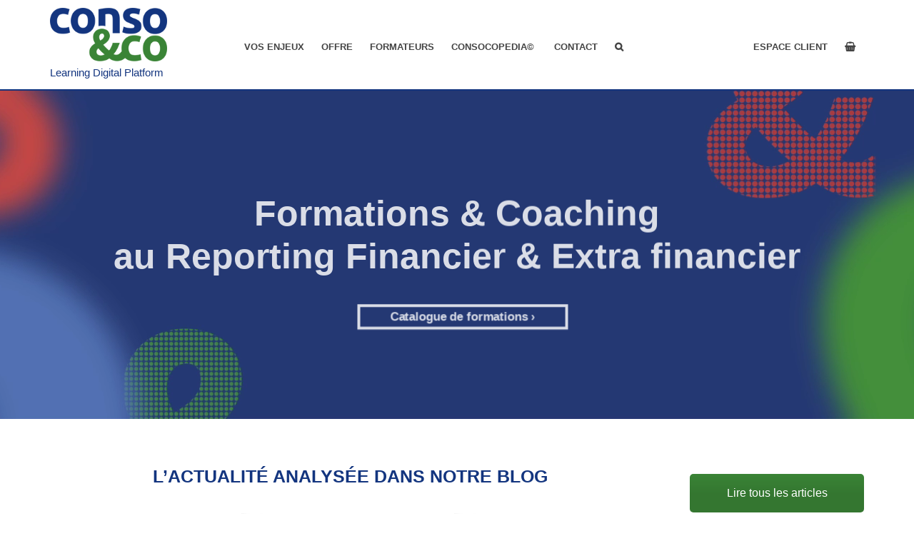

--- FILE ---
content_type: text/html; charset=UTF-8
request_url: https://consoco.fr/
body_size: 35302
content:
<!DOCTYPE html>
<html lang="fr-FR">
<head>
<meta charset="UTF-8">
<script data-cfasync="false" data-no-defer="1">var ewww_webp_supported=!1;function check_webp_feature(A,e){var w;e=void 0!==e?e:function(){},ewww_webp_supported?e(ewww_webp_supported):((w=new Image).onload=function(){ewww_webp_supported=0<w.width&&0<w.height,e&&e(ewww_webp_supported)},w.onerror=function(){e&&e(!1)},w.src="data:image/webp;base64,"+{alpha:"UklGRkoAAABXRUJQVlA4WAoAAAAQAAAAAAAAAAAAQUxQSAwAAAARBxAR/Q9ERP8DAABWUDggGAAAABQBAJ0BKgEAAQAAAP4AAA3AAP7mtQAAAA=="}[A])}check_webp_feature("alpha");</script><script data-cfasync="false" data-no-defer="1">var Arrive=function(c,w){"use strict";if(c.MutationObserver&&"undefined"!=typeof HTMLElement){var r,a=0,u=(r=HTMLElement.prototype.matches||HTMLElement.prototype.webkitMatchesSelector||HTMLElement.prototype.mozMatchesSelector||HTMLElement.prototype.msMatchesSelector,{matchesSelector:function(e,t){return e instanceof HTMLElement&&r.call(e,t)},addMethod:function(e,t,r){var a=e[t];e[t]=function(){return r.length==arguments.length?r.apply(this,arguments):"function"==typeof a?a.apply(this,arguments):void 0}},callCallbacks:function(e,t){t&&t.options.onceOnly&&1==t.firedElems.length&&(e=[e[0]]);for(var r,a=0;r=e[a];a++)r&&r.callback&&r.callback.call(r.elem,r.elem);t&&t.options.onceOnly&&1==t.firedElems.length&&t.me.unbindEventWithSelectorAndCallback.call(t.target,t.selector,t.callback)},checkChildNodesRecursively:function(e,t,r,a){for(var i,n=0;i=e[n];n++)r(i,t,a)&&a.push({callback:t.callback,elem:i}),0<i.childNodes.length&&u.checkChildNodesRecursively(i.childNodes,t,r,a)},mergeArrays:function(e,t){var r,a={};for(r in e)e.hasOwnProperty(r)&&(a[r]=e[r]);for(r in t)t.hasOwnProperty(r)&&(a[r]=t[r]);return a},toElementsArray:function(e){return e=void 0!==e&&("number"!=typeof e.length||e===c)?[e]:e}}),e=(l.prototype.addEvent=function(e,t,r,a){a={target:e,selector:t,options:r,callback:a,firedElems:[]};return this._beforeAdding&&this._beforeAdding(a),this._eventsBucket.push(a),a},l.prototype.removeEvent=function(e){for(var t,r=this._eventsBucket.length-1;t=this._eventsBucket[r];r--)e(t)&&(this._beforeRemoving&&this._beforeRemoving(t),(t=this._eventsBucket.splice(r,1))&&t.length&&(t[0].callback=null))},l.prototype.beforeAdding=function(e){this._beforeAdding=e},l.prototype.beforeRemoving=function(e){this._beforeRemoving=e},l),t=function(i,n){var o=new e,l=this,s={fireOnAttributesModification:!1};return o.beforeAdding(function(t){var e=t.target;e!==c.document&&e!==c||(e=document.getElementsByTagName("html")[0]);var r=new MutationObserver(function(e){n.call(this,e,t)}),a=i(t.options);r.observe(e,a),t.observer=r,t.me=l}),o.beforeRemoving(function(e){e.observer.disconnect()}),this.bindEvent=function(e,t,r){t=u.mergeArrays(s,t);for(var a=u.toElementsArray(this),i=0;i<a.length;i++)o.addEvent(a[i],e,t,r)},this.unbindEvent=function(){var r=u.toElementsArray(this);o.removeEvent(function(e){for(var t=0;t<r.length;t++)if(this===w||e.target===r[t])return!0;return!1})},this.unbindEventWithSelectorOrCallback=function(r){var a=u.toElementsArray(this),i=r,e="function"==typeof r?function(e){for(var t=0;t<a.length;t++)if((this===w||e.target===a[t])&&e.callback===i)return!0;return!1}:function(e){for(var t=0;t<a.length;t++)if((this===w||e.target===a[t])&&e.selector===r)return!0;return!1};o.removeEvent(e)},this.unbindEventWithSelectorAndCallback=function(r,a){var i=u.toElementsArray(this);o.removeEvent(function(e){for(var t=0;t<i.length;t++)if((this===w||e.target===i[t])&&e.selector===r&&e.callback===a)return!0;return!1})},this},i=new function(){var s={fireOnAttributesModification:!1,onceOnly:!1,existing:!1};function n(e,t,r){return!(!u.matchesSelector(e,t.selector)||(e._id===w&&(e._id=a++),-1!=t.firedElems.indexOf(e._id)))&&(t.firedElems.push(e._id),!0)}var c=(i=new t(function(e){var t={attributes:!1,childList:!0,subtree:!0};return e.fireOnAttributesModification&&(t.attributes=!0),t},function(e,i){e.forEach(function(e){var t=e.addedNodes,r=e.target,a=[];null!==t&&0<t.length?u.checkChildNodesRecursively(t,i,n,a):"attributes"===e.type&&n(r,i)&&a.push({callback:i.callback,elem:r}),u.callCallbacks(a,i)})})).bindEvent;return i.bindEvent=function(e,t,r){t=void 0===r?(r=t,s):u.mergeArrays(s,t);var a=u.toElementsArray(this);if(t.existing){for(var i=[],n=0;n<a.length;n++)for(var o=a[n].querySelectorAll(e),l=0;l<o.length;l++)i.push({callback:r,elem:o[l]});if(t.onceOnly&&i.length)return r.call(i[0].elem,i[0].elem);setTimeout(u.callCallbacks,1,i)}c.call(this,e,t,r)},i},o=new function(){var a={};function i(e,t){return u.matchesSelector(e,t.selector)}var n=(o=new t(function(){return{childList:!0,subtree:!0}},function(e,r){e.forEach(function(e){var t=e.removedNodes,e=[];null!==t&&0<t.length&&u.checkChildNodesRecursively(t,r,i,e),u.callCallbacks(e,r)})})).bindEvent;return o.bindEvent=function(e,t,r){t=void 0===r?(r=t,a):u.mergeArrays(a,t),n.call(this,e,t,r)},o};d(HTMLElement.prototype),d(NodeList.prototype),d(HTMLCollection.prototype),d(HTMLDocument.prototype),d(Window.prototype);var n={};return s(i,n,"unbindAllArrive"),s(o,n,"unbindAllLeave"),n}function l(){this._eventsBucket=[],this._beforeAdding=null,this._beforeRemoving=null}function s(e,t,r){u.addMethod(t,r,e.unbindEvent),u.addMethod(t,r,e.unbindEventWithSelectorOrCallback),u.addMethod(t,r,e.unbindEventWithSelectorAndCallback)}function d(e){e.arrive=i.bindEvent,s(i,e,"unbindArrive"),e.leave=o.bindEvent,s(o,e,"unbindLeave")}}(window,void 0),ewww_webp_supported=!1;function check_webp_feature(e,t){var r;ewww_webp_supported?t(ewww_webp_supported):((r=new Image).onload=function(){ewww_webp_supported=0<r.width&&0<r.height,t(ewww_webp_supported)},r.onerror=function(){t(!1)},r.src="data:image/webp;base64,"+{alpha:"UklGRkoAAABXRUJQVlA4WAoAAAAQAAAAAAAAAAAAQUxQSAwAAAARBxAR/Q9ERP8DAABWUDggGAAAABQBAJ0BKgEAAQAAAP4AAA3AAP7mtQAAAA==",animation:"UklGRlIAAABXRUJQVlA4WAoAAAASAAAAAAAAAAAAQU5JTQYAAAD/////AABBTk1GJgAAAAAAAAAAAAAAAAAAAGQAAABWUDhMDQAAAC8AAAAQBxAREYiI/gcA"}[e])}function ewwwLoadImages(e){if(e){for(var t=document.querySelectorAll(".batch-image img, .image-wrapper a, .ngg-pro-masonry-item a, .ngg-galleria-offscreen-seo-wrapper a"),r=0,a=t.length;r<a;r++)ewwwAttr(t[r],"data-src",t[r].getAttribute("data-webp")),ewwwAttr(t[r],"data-thumbnail",t[r].getAttribute("data-webp-thumbnail"));for(var i=document.querySelectorAll(".rev_slider ul li"),r=0,a=i.length;r<a;r++){ewwwAttr(i[r],"data-thumb",i[r].getAttribute("data-webp-thumb"));for(var n=1;n<11;)ewwwAttr(i[r],"data-param"+n,i[r].getAttribute("data-webp-param"+n)),n++}for(r=0,a=(i=document.querySelectorAll(".rev_slider img")).length;r<a;r++)ewwwAttr(i[r],"data-lazyload",i[r].getAttribute("data-webp-lazyload"));for(var o=document.querySelectorAll("div.woocommerce-product-gallery__image"),r=0,a=o.length;r<a;r++)ewwwAttr(o[r],"data-thumb",o[r].getAttribute("data-webp-thumb"))}for(var l=document.querySelectorAll("video"),r=0,a=l.length;r<a;r++)ewwwAttr(l[r],"poster",e?l[r].getAttribute("data-poster-webp"):l[r].getAttribute("data-poster-image"));for(var s,c=document.querySelectorAll("img.ewww_webp_lazy_load"),r=0,a=c.length;r<a;r++)e&&(ewwwAttr(c[r],"data-lazy-srcset",c[r].getAttribute("data-lazy-srcset-webp")),ewwwAttr(c[r],"data-srcset",c[r].getAttribute("data-srcset-webp")),ewwwAttr(c[r],"data-lazy-src",c[r].getAttribute("data-lazy-src-webp")),ewwwAttr(c[r],"data-src",c[r].getAttribute("data-src-webp")),ewwwAttr(c[r],"data-orig-file",c[r].getAttribute("data-webp-orig-file")),ewwwAttr(c[r],"data-medium-file",c[r].getAttribute("data-webp-medium-file")),ewwwAttr(c[r],"data-large-file",c[r].getAttribute("data-webp-large-file")),null!=(s=c[r].getAttribute("srcset"))&&!1!==s&&s.includes("R0lGOD")&&ewwwAttr(c[r],"src",c[r].getAttribute("data-lazy-src-webp"))),c[r].className=c[r].className.replace(/\bewww_webp_lazy_load\b/,"");for(var w=document.querySelectorAll(".ewww_webp"),r=0,a=w.length;r<a;r++)e?(ewwwAttr(w[r],"srcset",w[r].getAttribute("data-srcset-webp")),ewwwAttr(w[r],"src",w[r].getAttribute("data-src-webp")),ewwwAttr(w[r],"data-orig-file",w[r].getAttribute("data-webp-orig-file")),ewwwAttr(w[r],"data-medium-file",w[r].getAttribute("data-webp-medium-file")),ewwwAttr(w[r],"data-large-file",w[r].getAttribute("data-webp-large-file")),ewwwAttr(w[r],"data-large_image",w[r].getAttribute("data-webp-large_image")),ewwwAttr(w[r],"data-src",w[r].getAttribute("data-webp-src"))):(ewwwAttr(w[r],"srcset",w[r].getAttribute("data-srcset-img")),ewwwAttr(w[r],"src",w[r].getAttribute("data-src-img"))),w[r].className=w[r].className.replace(/\bewww_webp\b/,"ewww_webp_loaded");window.jQuery&&jQuery.fn.isotope&&jQuery.fn.imagesLoaded&&(jQuery(".fusion-posts-container-infinite").imagesLoaded(function(){jQuery(".fusion-posts-container-infinite").hasClass("isotope")&&jQuery(".fusion-posts-container-infinite").isotope()}),jQuery(".fusion-portfolio:not(.fusion-recent-works) .fusion-portfolio-wrapper").imagesLoaded(function(){jQuery(".fusion-portfolio:not(.fusion-recent-works) .fusion-portfolio-wrapper").isotope()}))}function ewwwWebPInit(e){ewwwLoadImages(e),ewwwNggLoadGalleries(e),document.arrive(".ewww_webp",function(){ewwwLoadImages(e)}),document.arrive(".ewww_webp_lazy_load",function(){ewwwLoadImages(e)}),document.arrive("videos",function(){ewwwLoadImages(e)}),"loading"==document.readyState?document.addEventListener("DOMContentLoaded",ewwwJSONParserInit):("undefined"!=typeof galleries&&ewwwNggParseGalleries(e),ewwwWooParseVariations(e))}function ewwwAttr(e,t,r){null!=r&&!1!==r&&e.setAttribute(t,r)}function ewwwJSONParserInit(){"undefined"!=typeof galleries&&check_webp_feature("alpha",ewwwNggParseGalleries),check_webp_feature("alpha",ewwwWooParseVariations)}function ewwwWooParseVariations(e){if(e)for(var t=document.querySelectorAll("form.variations_form"),r=0,a=t.length;r<a;r++){var i=t[r].getAttribute("data-product_variations"),n=!1;try{for(var o in i=JSON.parse(i))void 0!==i[o]&&void 0!==i[o].image&&(void 0!==i[o].image.src_webp&&(i[o].image.src=i[o].image.src_webp,n=!0),void 0!==i[o].image.srcset_webp&&(i[o].image.srcset=i[o].image.srcset_webp,n=!0),void 0!==i[o].image.full_src_webp&&(i[o].image.full_src=i[o].image.full_src_webp,n=!0),void 0!==i[o].image.gallery_thumbnail_src_webp&&(i[o].image.gallery_thumbnail_src=i[o].image.gallery_thumbnail_src_webp,n=!0),void 0!==i[o].image.thumb_src_webp&&(i[o].image.thumb_src=i[o].image.thumb_src_webp,n=!0));n&&ewwwAttr(t[r],"data-product_variations",JSON.stringify(i))}catch(e){}}}function ewwwNggParseGalleries(e){if(e)for(var t in galleries){var r=galleries[t];galleries[t].images_list=ewwwNggParseImageList(r.images_list)}}function ewwwNggLoadGalleries(e){e&&document.addEventListener("ngg.galleria.themeadded",function(e,t){window.ngg_galleria._create_backup=window.ngg_galleria.create,window.ngg_galleria.create=function(e,t){var r=$(e).data("id");return galleries["gallery_"+r].images_list=ewwwNggParseImageList(galleries["gallery_"+r].images_list),window.ngg_galleria._create_backup(e,t)}})}function ewwwNggParseImageList(e){for(var t in e){var r=e[t];if(void 0!==r["image-webp"]&&(e[t].image=r["image-webp"],delete e[t]["image-webp"]),void 0!==r["thumb-webp"]&&(e[t].thumb=r["thumb-webp"],delete e[t]["thumb-webp"]),void 0!==r.full_image_webp&&(e[t].full_image=r.full_image_webp,delete e[t].full_image_webp),void 0!==r.srcsets)for(var a in r.srcsets)nggSrcset=r.srcsets[a],void 0!==r.srcsets[a+"-webp"]&&(e[t].srcsets[a]=r.srcsets[a+"-webp"],delete e[t].srcsets[a+"-webp"]);if(void 0!==r.full_srcsets)for(var i in r.full_srcsets)nggFSrcset=r.full_srcsets[i],void 0!==r.full_srcsets[i+"-webp"]&&(e[t].full_srcsets[i]=r.full_srcsets[i+"-webp"],delete e[t].full_srcsets[i+"-webp"])}return e}check_webp_feature("alpha",ewwwWebPInit);</script><meta name="viewport" content="width=device-width, initial-scale=1.0">
              <meta name="author" content="Conco & Co"><meta name='robots' content='max-image-preview:large' />

	<!-- This site is optimized with the Yoast SEO plugin v15.9 - https://yoast.com/wordpress/plugins/seo/ -->
	<title>Formation &amp; Conseil d&#039;experts au reporting financier et extra financier</title>
	<meta name="description" content="Conseil d&#039;experts - accompagnement au reporting financier et extra financier - formation distancielle et présentielle - plateforme Conso &amp; Co," />
	<meta name="robots" content="index, follow, max-snippet:-1, max-image-preview:large, max-video-preview:-1" />
	<link rel="canonical" href="https://consoco.fr/" />
	<meta property="og:locale" content="fr_FR" />
	<meta property="og:type" content="website" />
	<meta property="og:title" content="Formation &amp; Conseil d&#039;experts au reporting financier et extra financier" />
	<meta property="og:description" content="Conseil d&#039;experts - accompagnement au reporting financier et extra financier - formation distancielle et présentielle - plateforme Conso &amp; Co," />
	<meta property="og:url" content="https://consoco.fr/" />
	<meta property="og:site_name" content="Conso &amp; Co" />
	<meta property="article:modified_time" content="2026-01-09T09:28:52+00:00" />
	<meta property="og:image" content="https://consoco.fr/consopedia/wp-content/uploads/2020/10/CONSOCO_LOGO.png" />
	<meta property="og:image:width" content="225" />
	<meta property="og:image:height" content="103" />
	<meta name="twitter:card" content="summary_large_image" />
	<meta name="twitter:label1" content="Durée de lecture est.">
	<meta name="twitter:data1" content="2 minutes">
	<script type="application/ld+json" class="yoast-schema-graph">{"@context":"https://schema.org","@graph":[{"@type":"Organization","@id":"https://consoco.fr/#organization","name":"Conco & Co","url":"https://consoco.fr/","sameAs":["https://www.linkedin.com/in/flenoir/"],"logo":{"@type":"ImageObject","@id":"https://consoco.fr/#logo","inLanguage":"fr-FR","url":"https://consoco.fr/consopedia/wp-content/uploads/2020/10/CONSOCO_LOGO.png","width":225,"height":103,"caption":"Conco & Co"},"image":{"@id":"https://consoco.fr/#logo"}},{"@type":"WebSite","@id":"https://consoco.fr/#website","url":"https://consoco.fr/","name":"Conso &amp; Co","description":"","publisher":{"@id":"https://consoco.fr/#organization"},"potentialAction":[{"@type":"SearchAction","target":"https://consoco.fr/?s={search_term_string}","query-input":"required name=search_term_string"}],"inLanguage":"fr-FR"},{"@type":"ImageObject","@id":"https://consoco.fr/#primaryimage","inLanguage":"fr-FR","url":"https://consoco.fr/consopedia/wp-content/uploads/2020/10/CONSOCO_LOGO.png","width":225,"height":103},{"@type":"WebPage","@id":"https://consoco.fr/#webpage","url":"https://consoco.fr/","name":"Formation & Conseil d'experts au reporting financier et extra financier","isPartOf":{"@id":"https://consoco.fr/#website"},"about":{"@id":"https://consoco.fr/#organization"},"primaryImageOfPage":{"@id":"https://consoco.fr/#primaryimage"},"datePublished":"2016-02-17T10:47:04+00:00","dateModified":"2026-01-09T09:28:52+00:00","description":"Conseil d'experts - accompagnement au reporting financier et extra financier - formation distancielle et pr\u00e9sentielle - plateforme Conso & Co,","breadcrumb":{"@id":"https://consoco.fr/#breadcrumb"},"inLanguage":"fr-FR","potentialAction":[{"@type":"ReadAction","target":["https://consoco.fr/"]}]},{"@type":"BreadcrumbList","@id":"https://consoco.fr/#breadcrumb","itemListElement":[{"@type":"ListItem","position":1,"item":{"@type":"WebPage","@id":"https://consoco.fr/","url":"https://consoco.fr/","name":"Accueil"}}]}]}</script>
	<!-- / Yoast SEO plugin. -->


<link rel="alternate" type="application/rss+xml" title="Conso &amp; Co &raquo; Flux" href="https://consoco.fr/feed/" />
<link rel="alternate" type="application/rss+xml" title="Conso &amp; Co &raquo; Flux des commentaires" href="https://consoco.fr/comments/feed/" />
<link rel='stylesheet' id='wp-block-library-css' href='https://consoco.fr/consopedia/wp-includes/css/dist/block-library/style.min.css?ver=6.1.9' type='text/css' media='all' />
<link rel='stylesheet' id='wplms-style-css' href='https://consoco.fr/consopedia/wp-content/themes/wplms/assets/css/style.min.css?ver=3.9.9' type='text/css' media='all' />
<link rel='stylesheet' id='woocommerce-css-css' href='https://consoco.fr/consopedia/wp-content/themes/wplms/assets/css/woocommerce.min.css?ver=3.9.9' type='text/css' media='all' />
<link rel='stylesheet' id='font-awesome-css' href='https://consoco.fr/consopedia/wp-content/themes/wplms/assets/fonts/font-awesome.min.css?ver=3.9.9' type='text/css' media='all' />
<link rel='stylesheet' id='minimal-css' href='https://consoco.fr/consopedia/wp-content/themes/wplms/assets/css/minimal.min.css?ver=3.9.9' type='text/css' media='all' />
<link rel='stylesheet' id='bp-member-block-css' href='https://consoco.fr/consopedia/wp-content/plugins/buddypress/bp-members/css/blocks/member.min.css?ver=6.3.0' type='text/css' media='all' />
<link rel='stylesheet' id='bp-group-block-css' href='https://consoco.fr/consopedia/wp-content/plugins/buddypress/bp-groups/css/blocks/group.min.css?ver=6.3.0' type='text/css' media='all' />
<link rel='stylesheet' id='wc-block-vendors-style-css' href='https://consoco.fr/consopedia/wp-content/plugins/woocommerce/packages/woocommerce-blocks/build/vendors-style.css?ver=3.6.0' type='text/css' media='all' />
<link rel='stylesheet' id='wc-block-style-css' href='https://consoco.fr/consopedia/wp-content/plugins/woocommerce/packages/woocommerce-blocks/build/style.css?ver=3.6.0' type='text/css' media='all' />
<link rel='stylesheet' id='classic-theme-styles-css' href='https://consoco.fr/consopedia/wp-includes/css/classic-themes.min.css?ver=1' type='text/css' media='all' />
<style id='global-styles-inline-css' type='text/css'>
body{--wp--preset--color--black: #000000;--wp--preset--color--cyan-bluish-gray: #abb8c3;--wp--preset--color--white: #ffffff;--wp--preset--color--pale-pink: #f78da7;--wp--preset--color--vivid-red: #cf2e2e;--wp--preset--color--luminous-vivid-orange: #ff6900;--wp--preset--color--luminous-vivid-amber: #fcb900;--wp--preset--color--light-green-cyan: #7bdcb5;--wp--preset--color--vivid-green-cyan: #00d084;--wp--preset--color--pale-cyan-blue: #8ed1fc;--wp--preset--color--vivid-cyan-blue: #0693e3;--wp--preset--color--vivid-purple: #9b51e0;--wp--preset--gradient--vivid-cyan-blue-to-vivid-purple: linear-gradient(135deg,rgba(6,147,227,1) 0%,rgb(155,81,224) 100%);--wp--preset--gradient--light-green-cyan-to-vivid-green-cyan: linear-gradient(135deg,rgb(122,220,180) 0%,rgb(0,208,130) 100%);--wp--preset--gradient--luminous-vivid-amber-to-luminous-vivid-orange: linear-gradient(135deg,rgba(252,185,0,1) 0%,rgba(255,105,0,1) 100%);--wp--preset--gradient--luminous-vivid-orange-to-vivid-red: linear-gradient(135deg,rgba(255,105,0,1) 0%,rgb(207,46,46) 100%);--wp--preset--gradient--very-light-gray-to-cyan-bluish-gray: linear-gradient(135deg,rgb(238,238,238) 0%,rgb(169,184,195) 100%);--wp--preset--gradient--cool-to-warm-spectrum: linear-gradient(135deg,rgb(74,234,220) 0%,rgb(151,120,209) 20%,rgb(207,42,186) 40%,rgb(238,44,130) 60%,rgb(251,105,98) 80%,rgb(254,248,76) 100%);--wp--preset--gradient--blush-light-purple: linear-gradient(135deg,rgb(255,206,236) 0%,rgb(152,150,240) 100%);--wp--preset--gradient--blush-bordeaux: linear-gradient(135deg,rgb(254,205,165) 0%,rgb(254,45,45) 50%,rgb(107,0,62) 100%);--wp--preset--gradient--luminous-dusk: linear-gradient(135deg,rgb(255,203,112) 0%,rgb(199,81,192) 50%,rgb(65,88,208) 100%);--wp--preset--gradient--pale-ocean: linear-gradient(135deg,rgb(255,245,203) 0%,rgb(182,227,212) 50%,rgb(51,167,181) 100%);--wp--preset--gradient--electric-grass: linear-gradient(135deg,rgb(202,248,128) 0%,rgb(113,206,126) 100%);--wp--preset--gradient--midnight: linear-gradient(135deg,rgb(2,3,129) 0%,rgb(40,116,252) 100%);--wp--preset--duotone--dark-grayscale: url('#wp-duotone-dark-grayscale');--wp--preset--duotone--grayscale: url('#wp-duotone-grayscale');--wp--preset--duotone--purple-yellow: url('#wp-duotone-purple-yellow');--wp--preset--duotone--blue-red: url('#wp-duotone-blue-red');--wp--preset--duotone--midnight: url('#wp-duotone-midnight');--wp--preset--duotone--magenta-yellow: url('#wp-duotone-magenta-yellow');--wp--preset--duotone--purple-green: url('#wp-duotone-purple-green');--wp--preset--duotone--blue-orange: url('#wp-duotone-blue-orange');--wp--preset--font-size--small: 13px;--wp--preset--font-size--medium: 20px;--wp--preset--font-size--large: 36px;--wp--preset--font-size--x-large: 42px;--wp--preset--spacing--20: 0.44rem;--wp--preset--spacing--30: 0.67rem;--wp--preset--spacing--40: 1rem;--wp--preset--spacing--50: 1.5rem;--wp--preset--spacing--60: 2.25rem;--wp--preset--spacing--70: 3.38rem;--wp--preset--spacing--80: 5.06rem;}:where(.is-layout-flex){gap: 0.5em;}body .is-layout-flow > .alignleft{float: left;margin-inline-start: 0;margin-inline-end: 2em;}body .is-layout-flow > .alignright{float: right;margin-inline-start: 2em;margin-inline-end: 0;}body .is-layout-flow > .aligncenter{margin-left: auto !important;margin-right: auto !important;}body .is-layout-constrained > .alignleft{float: left;margin-inline-start: 0;margin-inline-end: 2em;}body .is-layout-constrained > .alignright{float: right;margin-inline-start: 2em;margin-inline-end: 0;}body .is-layout-constrained > .aligncenter{margin-left: auto !important;margin-right: auto !important;}body .is-layout-constrained > :where(:not(.alignleft):not(.alignright):not(.alignfull)){max-width: var(--wp--style--global--content-size);margin-left: auto !important;margin-right: auto !important;}body .is-layout-constrained > .alignwide{max-width: var(--wp--style--global--wide-size);}body .is-layout-flex{display: flex;}body .is-layout-flex{flex-wrap: wrap;align-items: center;}body .is-layout-flex > *{margin: 0;}:where(.wp-block-columns.is-layout-flex){gap: 2em;}.has-black-color{color: var(--wp--preset--color--black) !important;}.has-cyan-bluish-gray-color{color: var(--wp--preset--color--cyan-bluish-gray) !important;}.has-white-color{color: var(--wp--preset--color--white) !important;}.has-pale-pink-color{color: var(--wp--preset--color--pale-pink) !important;}.has-vivid-red-color{color: var(--wp--preset--color--vivid-red) !important;}.has-luminous-vivid-orange-color{color: var(--wp--preset--color--luminous-vivid-orange) !important;}.has-luminous-vivid-amber-color{color: var(--wp--preset--color--luminous-vivid-amber) !important;}.has-light-green-cyan-color{color: var(--wp--preset--color--light-green-cyan) !important;}.has-vivid-green-cyan-color{color: var(--wp--preset--color--vivid-green-cyan) !important;}.has-pale-cyan-blue-color{color: var(--wp--preset--color--pale-cyan-blue) !important;}.has-vivid-cyan-blue-color{color: var(--wp--preset--color--vivid-cyan-blue) !important;}.has-vivid-purple-color{color: var(--wp--preset--color--vivid-purple) !important;}.has-black-background-color{background-color: var(--wp--preset--color--black) !important;}.has-cyan-bluish-gray-background-color{background-color: var(--wp--preset--color--cyan-bluish-gray) !important;}.has-white-background-color{background-color: var(--wp--preset--color--white) !important;}.has-pale-pink-background-color{background-color: var(--wp--preset--color--pale-pink) !important;}.has-vivid-red-background-color{background-color: var(--wp--preset--color--vivid-red) !important;}.has-luminous-vivid-orange-background-color{background-color: var(--wp--preset--color--luminous-vivid-orange) !important;}.has-luminous-vivid-amber-background-color{background-color: var(--wp--preset--color--luminous-vivid-amber) !important;}.has-light-green-cyan-background-color{background-color: var(--wp--preset--color--light-green-cyan) !important;}.has-vivid-green-cyan-background-color{background-color: var(--wp--preset--color--vivid-green-cyan) !important;}.has-pale-cyan-blue-background-color{background-color: var(--wp--preset--color--pale-cyan-blue) !important;}.has-vivid-cyan-blue-background-color{background-color: var(--wp--preset--color--vivid-cyan-blue) !important;}.has-vivid-purple-background-color{background-color: var(--wp--preset--color--vivid-purple) !important;}.has-black-border-color{border-color: var(--wp--preset--color--black) !important;}.has-cyan-bluish-gray-border-color{border-color: var(--wp--preset--color--cyan-bluish-gray) !important;}.has-white-border-color{border-color: var(--wp--preset--color--white) !important;}.has-pale-pink-border-color{border-color: var(--wp--preset--color--pale-pink) !important;}.has-vivid-red-border-color{border-color: var(--wp--preset--color--vivid-red) !important;}.has-luminous-vivid-orange-border-color{border-color: var(--wp--preset--color--luminous-vivid-orange) !important;}.has-luminous-vivid-amber-border-color{border-color: var(--wp--preset--color--luminous-vivid-amber) !important;}.has-light-green-cyan-border-color{border-color: var(--wp--preset--color--light-green-cyan) !important;}.has-vivid-green-cyan-border-color{border-color: var(--wp--preset--color--vivid-green-cyan) !important;}.has-pale-cyan-blue-border-color{border-color: var(--wp--preset--color--pale-cyan-blue) !important;}.has-vivid-cyan-blue-border-color{border-color: var(--wp--preset--color--vivid-cyan-blue) !important;}.has-vivid-purple-border-color{border-color: var(--wp--preset--color--vivid-purple) !important;}.has-vivid-cyan-blue-to-vivid-purple-gradient-background{background: var(--wp--preset--gradient--vivid-cyan-blue-to-vivid-purple) !important;}.has-light-green-cyan-to-vivid-green-cyan-gradient-background{background: var(--wp--preset--gradient--light-green-cyan-to-vivid-green-cyan) !important;}.has-luminous-vivid-amber-to-luminous-vivid-orange-gradient-background{background: var(--wp--preset--gradient--luminous-vivid-amber-to-luminous-vivid-orange) !important;}.has-luminous-vivid-orange-to-vivid-red-gradient-background{background: var(--wp--preset--gradient--luminous-vivid-orange-to-vivid-red) !important;}.has-very-light-gray-to-cyan-bluish-gray-gradient-background{background: var(--wp--preset--gradient--very-light-gray-to-cyan-bluish-gray) !important;}.has-cool-to-warm-spectrum-gradient-background{background: var(--wp--preset--gradient--cool-to-warm-spectrum) !important;}.has-blush-light-purple-gradient-background{background: var(--wp--preset--gradient--blush-light-purple) !important;}.has-blush-bordeaux-gradient-background{background: var(--wp--preset--gradient--blush-bordeaux) !important;}.has-luminous-dusk-gradient-background{background: var(--wp--preset--gradient--luminous-dusk) !important;}.has-pale-ocean-gradient-background{background: var(--wp--preset--gradient--pale-ocean) !important;}.has-electric-grass-gradient-background{background: var(--wp--preset--gradient--electric-grass) !important;}.has-midnight-gradient-background{background: var(--wp--preset--gradient--midnight) !important;}.has-small-font-size{font-size: var(--wp--preset--font-size--small) !important;}.has-medium-font-size{font-size: var(--wp--preset--font-size--medium) !important;}.has-large-font-size{font-size: var(--wp--preset--font-size--large) !important;}.has-x-large-font-size{font-size: var(--wp--preset--font-size--x-large) !important;}
.wp-block-navigation a:where(:not(.wp-element-button)){color: inherit;}
:where(.wp-block-columns.is-layout-flex){gap: 2em;}
.wp-block-pullquote{font-size: 1.5em;line-height: 1.6;}
</style>
<link rel='stylesheet' id='bigbluebutton-css' href='https://consoco.fr/consopedia/wp-content/plugins/bigbluebutton/public/css/bigbluebutton-public.css?ver=3.0.0' type='text/css' media='all' />
<link rel='stylesheet' id='dashicons-css' href='https://consoco.fr/consopedia/wp-includes/css/dashicons.min.css?ver=6.1.9' type='text/css' media='all' />
<link rel='stylesheet' id='contact-form-7-css' href='https://consoco.fr/consopedia/wp-content/plugins/contact-form-7/includes/css/styles.css?ver=5.4.1' type='text/css' media='all' />
<link rel='stylesheet' id='email-before-download-css' href='https://consoco.fr/consopedia/wp-content/plugins/email-before-download/public/css/email-before-download-public.css?ver=6.5' type='text/css' media='all' />
<link rel='stylesheet' id='stm_zoom_main-css' href='https://consoco.fr/consopedia/wp-content/plugins/eroom-zoom-meetings-webinar/assets/css/frontend/main.css?ver=1.2.9' type='text/css' media='all' />
<link rel='stylesheet' id='rs-plugin-settings-css' href='https://consoco.fr/consopedia/wp-content/plugins/revslider/public/assets/css/rs6.css?ver=6.2.6' type='text/css' media='all' />
<style id='rs-plugin-settings-inline-css' type='text/css'>
#rs-demo-id {}
</style>
<style id='woocommerce-inline-inline-css' type='text/css'>
.woocommerce form .form-row .required { visibility: visible; }
</style>
<link rel='stylesheet' id='bp-course-css-css' href='https://consoco.fr/consopedia/wp-content/plugins/vibe-course-module/includes/css/course_template.css?ver=3.9.9.5' type='text/css' media='all' />
<link rel='stylesheet' id='dlm-frontend-css' href='https://consoco.fr/consopedia/wp-content/plugins/download-monitor/assets/css/frontend.css?ver=6.1.9' type='text/css' media='all' />
<link rel='stylesheet' id='font-awesome-min-css' href='https://consoco.fr/consopedia/wp-content/plugins/eroom-zoom-meetings-webinar/nuxy/metaboxes/assets/vendors/font-awesome.min.css?ver=1769450015' type='text/css' media='all' />
<link rel='stylesheet' id='wc-gateway-ppec-frontend-css' href='https://consoco.fr/consopedia/wp-content/plugins/woocommerce-gateway-paypal-express-checkout/assets/css/wc-gateway-ppec-frontend.css?ver=2.1.0' type='text/css' media='all' />
<link rel='stylesheet' id='wplms_child_theme_style-css' href='https://consoco.fr/consopedia/wp-content/themes/consopedia-child/style.css?ver=3.9.9' type='text/css' media='all' />
<link rel='stylesheet' id='js_composer_front-css' href='https://consoco.fr/consopedia/wp-content/plugins/js_composer/assets/css/js_composer.min.css?ver=6.2.0' type='text/css' media='all' />
<script type='text/javascript' src='https://consoco.fr/consopedia/wp-includes/js/jquery/jquery.min.js?ver=3.6.1' id='jquery-core-js'></script>
<script type='text/javascript' src='https://consoco.fr/consopedia/wp-includes/js/jquery/jquery-migrate.min.js?ver=3.3.2' id='jquery-migrate-js'></script>
<script type='text/javascript' src='https://consoco.fr/consopedia/wp-content/themes/wplms/assets/js/old_files/jquery.knob.js?ver=6.1.9' id='knobjs-js'></script>
<script type='text/javascript' id='bigbluebutton-js-extra'>
/* <![CDATA[ */
var php_vars = {"expand_recordings":"Expand recordings","collapse_recordings":"Collapse recordings","edit":"Modifier","published":"Publi\u00e9","unpublished":"Unpublished","protected":"Protected","unprotected":"Unprotected","ajax_url":"https:\/\/consoco.fr\/consopedia\/wp-admin\/admin-ajax.php"};
/* ]]> */
</script>
<script type='text/javascript' src='https://consoco.fr/consopedia/wp-content/plugins/bigbluebutton/public/js/bigbluebutton-public.js?ver=3.0.0' id='bigbluebutton-js'></script>
<script type='text/javascript' id='bp-confirm-js-extra'>
/* <![CDATA[ */
var BP_Confirm = {"are_you_sure":"Confirmez-vous\u00a0?"};
/* ]]> */
</script>
<script type='text/javascript' src='https://consoco.fr/consopedia/wp-content/plugins/buddypress/bp-core/js/confirm.min.js?ver=6.3.0' id='bp-confirm-js'></script>
<script type='text/javascript' src='https://consoco.fr/consopedia/wp-content/plugins/revslider/public/assets/js/rbtools.min.js?ver=6.0.2' id='tp-tools-js'></script>
<script type='text/javascript' src='https://consoco.fr/consopedia/wp-content/plugins/revslider/public/assets/js/rs6.min.js?ver=6.2.6' id='revmin-js'></script>
<script type='text/javascript' src='https://consoco.fr/consopedia/wp-content/plugins/woocommerce/assets/js/jquery-blockui/jquery.blockUI.min.js?ver=2.70' id='jquery-blockui-js'></script>
<script type='text/javascript' id='wc-add-to-cart-js-extra'>
/* <![CDATA[ */
var wc_add_to_cart_params = {"ajax_url":"\/consopedia\/wp-admin\/admin-ajax.php","wc_ajax_url":"\/?wc-ajax=%%endpoint%%","i18n_view_cart":"Voir le panier","cart_url":"https:\/\/consoco.fr\/cart\/","is_cart":"","cart_redirect_after_add":"no"};
/* ]]> */
</script>
<script type='text/javascript' src='https://consoco.fr/consopedia/wp-content/plugins/woocommerce/assets/js/frontend/add-to-cart.min.js?ver=4.7.4' id='wc-add-to-cart-js'></script>
<script type='text/javascript' src='https://consoco.fr/consopedia/wp-content/plugins/js_composer/assets/js/vendors/woocommerce-add-to-cart.js?ver=6.2.0' id='vc_woocommerce-add-to-cart-js-js'></script>
<link rel="https://api.w.org/" href="https://consoco.fr/wp-json/" /><link rel="alternate" type="application/json" href="https://consoco.fr/wp-json/wp/v2/pages/1901" /><meta name="generator" content="WordPress 6.1.9" />
<meta name="generator" content="WooCommerce 4.7.4" />
<link rel='shortlink' href='https://consoco.fr/' />
<link rel="alternate" type="application/json+oembed" href="https://consoco.fr/wp-json/oembed/1.0/embed?url=https%3A%2F%2Fconsoco.fr%2F" />
<link rel="alternate" type="text/xml+oembed" href="https://consoco.fr/wp-json/oembed/1.0/embed?url=https%3A%2F%2Fconsoco.fr%2F&#038;format=xml" />

	<script type="text/javascript">var ajaxurl = 'https://consoco.fr/consopedia/wp-admin/admin-ajax.php';</script>

<!-- start Simple Custom CSS and JS -->
<style type="text/css">
form.wpcf7-form.sent #mainform {
    display: none !important;
}
.single-guide div#mainform {
    margin-bottom: -50px;
}
.single-guide .vc_col-sm-3 img {
    box-shadow: 5px 5px 10px 1px #ccc;
}
.single-guide .vc_toggle_title h4 {
    color: #fff;
    font-size: 16px;
  	font-weight: 600;
}
.single-guide .vc_toggle_title {
    background: #3a8435;
    padding: 8px 10px 7px;
    width: 100%;
    text-align: center;
    border-radius: 4px;
    padding-left: 10px !important;
    margin-left: 0;
  	pointer-events: none;
}
.single-guide i.vc_toggle_icon {
    display: none !important;
}
.single-guide .wpcf7 {
    text-align: center;
}
.single-guide .vc_toggle_content {
    padding-left: 0px !important;
}
.single-guide span.ajax-loader {
    display: block !important;
    margin: 15px auto -15px;
}
.single-guide input.wpcf7-form-control.wpcf7-submit {
    background: #3a8435 !important;
    border: none !important;
    padding: 5px 40px !important;
    width: fit-content;
    font-size: 16px !important;
    font-weight: 400 !important;
    border-radius: 5px;
    color: #fff !important;
}
.single-guide a.ebd_link {
    color: #13357f;
    text-decoration: underline;
    font-weight: 600;
    margin-top: -29px;
    display: block;
}
.single-guide .wpcf7 form.sent .wpcf7-response-output {
    border-color: transparent;
    margin-left: 0px;
    width: 100%;
    text-align: center;
    font-weight: 600 !important;
}
.single-guide a.ebd_link div {
    text-align: center !important;
    margin: 0 auto;
    display: block;
    width: fit-content;
}
</style>
<!-- end Simple Custom CSS and JS -->
        <script>
            var daysStr = "Jours";
            var hoursStr = "Heures";
            var minutesStr = "Minutes";
            var secondsStr = "Secondes";
        </script>
        
		<!-- GA Google Analytics @ https://m0n.co/ga -->
		<script async src="https://www.googletagmanager.com/gtag/js?id=G-9JV19KV3G9"></script>
		<script>
			window.dataLayer = window.dataLayer || [];
			function gtag(){dataLayer.push(arguments);}
			gtag('js', new Date());
			gtag('config', 'G-9JV19KV3G9');
		</script>

		<script type="text/javascript">
		var stm_wpcfto_ajaxurl = 'https://consoco.fr/consopedia/wp-admin/admin-ajax.php';
	</script>

	<style>
		.vue_is_disabled {
			display: none;
		}
	</style>
		<script>
		var stm_wpcfto_nonces = {"wpcfto_save_settings":"b2257a7918","get_image_url":"39d1a61a20","wpcfto_upload_file":"274403a37a","wpcfto_search_posts":"011b92d693"};
	</script>
		<noscript><style>.woocommerce-product-gallery{ opacity: 1 !important; }</style></noscript>
	<input type="hidden" id="bp_social_connect_security" name="bp_social_connect_security" value="d8e77ae63e" /><input type="hidden" name="_wp_http_referer" value="/" />		<script type="text/javascript">
		var ajaxurl = 'https://consoco.fr/consopedia/wp-admin/admin-ajax.php';
		</script>
		<style>
					</style>
	<meta name="generator" content="Powered by WPBakery Page Builder - drag and drop page builder for WordPress."/>
<noscript><style>.lazyload[data-src]{display:none !important;}</style></noscript><style>.lazyload{background-image:none !important;}.lazyload:before{background-image:none !important;}</style><meta name="generator" content="Powered by Slider Revolution 6.2.6 - responsive, Mobile-Friendly Slider Plugin for WordPress with comfortable drag and drop interface." />
<link rel="icon" href="https://consoco.fr/consopedia/wp-content/uploads/2020/11/cropped-CONSOCO_fav-32x32.jpg" sizes="32x32" />
<link rel="icon" href="https://consoco.fr/consopedia/wp-content/uploads/2020/11/cropped-CONSOCO_fav-192x192.jpg" sizes="192x192" />
<link rel="apple-touch-icon" href="https://consoco.fr/consopedia/wp-content/uploads/2020/11/cropped-CONSOCO_fav-180x180.jpg" />
<meta name="msapplication-TileImage" content="https://consoco.fr/consopedia/wp-content/uploads/2020/11/cropped-CONSOCO_fav-270x270.jpg" />
<style>.button,input[type=button], input[type=submit],.button.hero,.heading_more:before,.vibe_carousel .flex-direction-nav a,.sidebar .widget #searchform input[type="submit"], #signup_submit, #submit,button,.login_sidebar .login_content #vbp-login-form #sidebar-wp-submit,#buddypress a.button,.generic-button a:hover,#buddypress input[type=button],body.activity-permalink .ac-form input[type=submit],#buddypress input[type=submit],#buddypress input[type=reset],#buddypress ul.button-nav li a,#buddypress .item-list-tabs ul li a:hover,#buddypress div.generic-button a:hover,a.bp-title-button,.woocommerce-account .woocommerce-MyAccount-navigation li.is-active a,#buddypress div.item-list-tabs#subnav ul li.current a,#buddypress div.item-list-tabs ul li a span,#buddypress div.item-list-tabs ul li.selected a,#buddypress div.item-list-tabs ul li.current a,#vibe_bp_login #wplogin-modal .btn-default,#vibe_bp_login #wplogin-modal .btn-block,.single #buddypress .item-list-tabs#subnav ul li.selected a, .single-item #buddypress .item-list-tabs#subnav ul li.selected a,.course_button.button,.unit_button.button,.woocommerce div.product .woocommerce-tabs ul.tabs li.active,.woocommerce #content div.product .woocommerce-tabs ul.tabs li.active,.woocommerce-page div.product .woocommerce-tabs ul.tabs li.active,.woocommerce-page #content div.product .woocommerce-tabs ul.tabs li.active,.woocommerce a.button,.woocommerce button.button,.woocommerce input.button,.woocommerce #respond input#submit,.woocommerce #content input.button,.woocommerce-page a.button,.woocommerce-page button.button,.woocommerce-page input.button,.woocommerce-page #respond input#submit,.woocommerce-page #content input.button,.woocommerce ul.products li a.added_to_cart,.woocommerce ul.products li a.button,.woocommerce a.button.alt,.woocommerce button.button.alt,.woocommerce input.button.alt,.woocommerce #respond input#submit.alt,.woocommerce #content input.button.alt,.woocommerce-page a.button.alt,.woocommerce-page button.button.alt,.woocommerce-page input.button.alt,.woocommerce-page #respond input#submit.alt,.woocommerce-page #content input.button.alt,.woocommerce .widget_layered_nav_filters ul li a,.woocommerce-page .widget_layered_nav_filters ul li a,.woocommerce .widget_price_filter .ui-slider .ui-slider-range,.woocommerce-page .widget_price_filter .ui-slider .ui-slider-range,.woocommerce div.product .woocommerce-tabs ul.tabs li.active, .woocommerce div.product .woocommerce-tabs ul.tabs li:hover,.price_slider .ui-slider-range,.ui-slider .ui-slider-handle,.tabs-left > .nav-tabs > li > a:hover, .tabs-left > .nav-tabs > li > a:focus,.page-numbers.current, .pagination .page-numbers.current, .pagination span.current,.block_media .hover-link,.vibe_filterable li a:hover,.vibe_filterable li.active a,#wplms-calendar td.active,.btn.primary,#wplms-calendar td a span,.tagcloud a,.checkoutsteps ul li.checkout_begin,.widget.pricing .course_sharing .socialicons.round li > a:hover,.widget.pricing .course_sharing .socialicons.square li > a:hover,.widget_carousel .flex-direction-nav a, .vibe_carousel .flex-direction-nav a,#question #submit:hover,.ques_link:hover,.reset_answer,.quiz_timeline li:hover > span, .quiz_timeline li.active > span,.course_timeline li.done > span, .course_timeline li:hover > span, .course_timeline li.active > span,.quiz_timeline li.active>a>span,.vbplogin em,#buddypress div.item-list-tabs#subnav ul li.switch_view a.active,#buddypress .activity-list li.load-more a:hover,.note-tabs ul li.selected a, .note-tabs ul li.current a,.data_stats li:hover, .data_stats li.active,.wplms_clp_stats li.active,.wplms_clp_stats li:hover,.course_students li .progress .bar,.in_quiz .pagination ul li span,.quiz_meta .progress .bar,.page-links span,#vibe_bp_login input[type=submit],.single-course.c2 #item-nav div.item-list-tabs#object-nav li.current a, .single-course.c3 #item-nav div.item-list-tabs#object-nav li.current a, .single-course.c5 #item-nav div.item-list-tabs#object-nav li.current a,.single-course.c6 #item-nav div.item-list-tabs#object-nav li.current a,.single-course.c7 #item-nav div.item-list-tabs#object-nav li.current a,.minimal .widget .course_cat_nav ul li a:hover span,.minimal .pusher #buddypress a.button:hover,.minimal #buddypress #item-nav .item-list-tabs ul li.current a:after, .minimal #buddypress #item-nav .item-list-tabs ul li.selected a:after,.vibe_carousel .flex-control-nav li a, .widget_carousel .flex-control-nav li a,.course8 .block_content .more a, .course8 .block_content .cat_btn{background-color:#13357f; }.tagcloud a:hover,.instructor_action_buttons li a span,.total_students span,.nav-tabs>li.active>a, .nav-tabs>li.active>a:focus, .nav-tabs>li.active>a:hover,.unit_content p span.side_comment:hover, .unit_content p span.side_comment.active,.v_module.custom_post_carousel .heading_more,#buddypress .activity-list li.load-more a:hover, .load-more a:hover,.instructor strong span,#buddypress .item-list-tabs ul li a:hover,.archive #buddypress .course_category,.course_front_progressbar .progress .bar,.widget .course_cat_nav ul li.current-cat-parent>a, .widget .course_cat_nav ul li.current-cat>a,.widget .course_cat_nav ul li a span,.woocommerce nav.woocommerce-pagination ul li span.current,.woocommerce nav.woocommerce-pagination ul li a:hover,.widget .price_slider .ui-slider-handle,#bbpress-forums #favorite-toggle a:hover,#bbpress-forums #subscription-toggle a:hover,.pagetitle #subscription-toggle a:hover,#bbpress-forums .bbp-pagination .bbp-pagination-links a.page-numbers:hover, #bbpress-forums .bbp-pagination .bbp-pagination-links span.current,.mooc .vbpcart span em, .sleek .vbpcart span em,.minimal .pusher h3.heading span:after,.minimal #buddypress div.item-list-tabs ul li.selected a:after,.minimal #buddypress div.item-list-tabs ul li.selected a span,.minimal #buddypress div.item-list-tabs#subnav ul li.switch_view a.active,.minimal .pusher #buddypress input[type=submit]:hover, .minimal .pusher .button:hover, .minimal .pusher input[type=submit]:hover,.minimal.single-course.c2 #item-nav .item-list-tabs#object-nav ul li.current a:after, .minimal.single-course.c2 #item-nav .item-list-tabs#object-nav ul li.selected a:after, .minimal.single-course.c3 #item-nav .item-list-tabs#object-nav ul li.current a:after, .minimal.single-course.c3 #item-nav .item-list-tabs#object-nav ul li.selected a:after,.minimal.single-course.c2 .course_sub_action.current a:after, .minimal.single-course.c3 .course_sub_action.current a:after,.single-course.c4.minimal #buddypress .item-list-tabs#object-nav li.current a:after,.minimal.single-course.submissions .course_sub_action.current a:after,.minimal.single-course.c5 #item-nav .item-list-tabs#object-nav ul li.current a:after, .minimal.single-course.c5 #item-nav .item-list-tabs#object-nav ul li.selected a:after,.minimal .pusher h3.heading span:after, .minimal .pusher h4.widget_title span:after,.minimal.woocommerce-page a.button:hover,.minimal.woocommerce a.button:hover,.minimal.woocommerce ul.products li a.button:hover, .minimal .pagination a.page-numbers:hover, .minimal .pagination a:hover,.minimal .pagination .page-numbers.current,.minimal .pagination span.current,.minimal.woocommerce-page #content input.button:hover, .minimal.woocommerce-page input.button:hover,.minimal .pusher .woocommerce a.button:hover,.minimal #buddypress #group-create-tabs.item-list-tabs li.current>a:after,.elegant #buddypress div.item-list-tabs li.selected a:before,.elegant.archive #buddypress div.item-list-tabs li.selected a,.elegant #item-nav div.item-list-tabs#object-nav li.current a:before,.elegant #buddypress .item-list-tabs#subnav ul li.current a:before,.elegant #buddypress #item-nav div.item-list-tabs#object-nav li.current a:before,.elegant #buddypress #members-activity div.item-list-tabs ul li.selected a:before,.elegant.single-course.c4 #buddypress .item-list-tabs#object-nav li.current a:before,.elegant.single #buddypress .item-list-tabs#subnav ul li.selected a:before,.login_page_content .nav.nav-tabs>li.active>a:after,.block.general .block_content .general_details,.modern .vibe_carousel .flex-direction-nav a:hover,.modern .pusher h3.heading span:before, .modern .pusher h4.widget_title span:before,.modern #buddypress #item-nav .item-list-tabs ul li.current a:after, .modern #buddypress #item-nav .item-list-tabs ul li.selected a:after,.modern .pusher #title .pagetitle h1:after,.modern #buddypress div.item-list-tabs ul li.current a:after, .modern #buddypress div.item-list-tabs ul li.selected a:after,.modern #buddypress div.item-list-tabs ul li.current a span, .modern #buddypress div.item-list-tabs ul li.selected a span,.save_quiz_progress .save_progress_inner,.submit_quiz_progress .save_progress_inner,body.loading.pageloader2 .global:before,body.loading.pageloader2 .global:after,.course_pursue_panel .course_action_points,.course_pursue_panel .course_timeline li.unit_line.active:before,.block.simple .block_content .simple_category a:before, .block.simple .block_media:before,.block.generic .block_content .generic_category a:before,.block.generic .block_content .block_title a:before, .block.courseitem.course6 .block_media .postblock_cats .postblock_cat,.progress .bar,.block.courseitem.course6 .block_media .course_start_date,.block.courseitem.course6 .block_content .course_instructor:after{background:#13357f; }.link,.instructor_line h3 a:hover,.minimal .generic-button a,#notes_discussions .actions a:hover, ul.item-list.loading:after,#ajaxloader:after, .course_timeline li.active a, .course_timeline li:hover a,#notes_discussions .actions a.reply_unit_comment.meta_info, .side_comments ul.actions li a:hover, .v_module.custom_post_carousel .vibe_carousel.noheading .flex-direction-nav .flex-next, .v_module.custom_post_carousel .vibe_carousel.noheading .flex-direction-nav .flex-prev,.side_comments a.reply_unit_comment.meta_info,.nav.nav-tabs>li.active>a>span,.unit_content .reply a,.widget .item-options a.selected,.footerwidget .item-options a.selected,.course_front_progressbar>span,#buddypress div.generic-button a,.woocommerce div.product .connected_courses li a,.widget .course_cat_nav ul li.current-cat-parent>a>span, .widget .course_cat_nav ul li.current-cat>a>span,#bbpress-forums #favorite-toggle a,#bbpress-forums #subscription-toggle a,.pagetitle #subscription-toggle a,.minimal.woocommerce ul.products li a.button,.minimal.woocommerce a.button,.minimal #buddypress ul.item-list li .item-credits a.button,.minimal .note-tabs ul li a,.minimal .pagination span,.minimal .pagination label,.minimal .pagination .page-numbers.current,.minimal .pagination span.current,.minimal .pagination a.page-numbers,.minimal .pagination a,.minimal.woocommerce-page a.button,.minimal.woocommerce nav.woocommerce-pagination ul li a,.minimal #bbpress-forums .bbp-pagination .bbp-pagination-links a.page-numbers, .minimal #bbpress-forums .bbp-pagination .bbp-pagination-links span,.minimal #buddypress div.item-list-tabs ul li a:hover, .minimal #buddypress div.item-list-tabs ul li.selected a,.minimal #buddypress div.item-list-tabs#subnav ul li.switch_view a.active,.minimal .widget .course_cat_nav ul li a:hover,.minimal .widget .course_cat_nav ul li a span,.minimal .pusher .button,.minimal .pusher #buddypress a.button,.minimal .pusher #buddypress input[type=submit], .minimal .pusher .button, .minimal .pusher input[type=submit],.minimal .pusher #buddypress input[type=button],.minimal #buddypress #item-nav .item-list-tabs ul li.current a, .minimal #buddypress #item-nav .item-list-tabs ul li.selected a,.minimal #buddypress div.item-list-tabs#subnav ul li.current a, .minimal #buddypress div.item-list-tabs#subnav ul li.selected a,.minimal.bp-user.p2 #buddypress div.item-list-tabs#object-nav li a:hover, .minimal.bp-user.p3 #buddypress div.item-list-tabs#object-nav li a:hover, .minimal.bp-user.p4 #buddypress div.item-list-tabs#object-nav li a:hover,.minimal.single-course.c2 #item-nav .item-list-tabs#object-nav ul li.current a, .minimal.single-course.c2 #item-nav .item-list-tabs#object-nav ul li.selected a, .minimal.single-course.c3 #item-nav .item-list-tabs#object-nav ul li.current a, .minimal.single-course.c3 #item-nav .item-list-tabs#object-nav ul li.selected a,.minimal.single-course.c2 #item-nav .item-list-tabs#object-nav ul li a:hover, .minimal.single-course.c3 #item-nav .item-list-tabs#object-nav ul li a:hover,.minimal .mooc .woocart .buttons .button, .minimal .sleek .woocart .buttons .button,.minimal .woocommerce ul.products li.product .button,.minimal .pusher .woocommerce a.button,.elegant #item-nav div.item-list-tabs#object-nav li a:hover,.elegant #item-nav div.item-list-tabs#object-nav li.current a,.elegant #buddypress #item-nav div.item-list-tabs#object-nav li.current a,.elegant #buddypress #item-nav div.item-list-tabs#object-nav li a:hover,.elegant #buddypress #members-activity div.item-list-tabs ul li.selected a,.elegant #buddypress #members-activity div.item-list-tabs ul li a:hover,.elegant.single-course.c3 #item-nav div.item-list-tabs#object-nav li.current a,.elegant.single-course.c4 #buddypress .item-list-tabs#object-nav li.current a,.login_page_content .nav.nav-tabs>li.active>a,.block.postblock .block_content .course_instructor,.elegant.single #buddypress .item-list-tabs#subnav ul li.selected a,.modern #buddypress #item-nav .item-list-tabs ul li.current a, .modern #buddypress #item-nav .item-list-tabs ul li.selected a,.modern nav li a:hover, .modern nav li.current_menu_item a, .modern nav li.current_page_item a,.modern #buddypress div.item-list-tabs ul li a:hover,.modern #buddypress div.item-list-tabs ul li.current a, .modern #buddypress div.item-list-tabs ul li.selected a,.modern #buddypress div.item-list-tabs ul li a span,.modern #buddypress div.item-list-tabs#subnav ul li.current a, .modern #buddypress div.item-list-tabs#subnav ul li.selected a{color:#13357f; }.button,.radio>input[type=radio]:checked+label:before,.nav-tabs>li.active>a, .nav-tabs>li.active>a:focus, .nav-tabs>li.active>a:hover.tab-pane li:hover img,.checkbox>input[type=checkbox]:checked+label:before,.pagination .page-numbers.current, .pagination span.current,#buddypress div.item-list-tabs ul li.current,#buddypress div.item-list-tabs#subnav ul li.current a,.single #buddypress .item-list-tabs#subnav ul li.selected a, .single-item #buddypress .item-list-tabs#subnav ul li.selected a,.unit_button.button,#buddypress div#item-header #item-header-avatar,.gallery a:hover,.woocommerce div.product .woocommerce-tabs ul.tabs li.active,.woocommerce a.button,.woocommerce button.button,.woocommerce input.button,.woocommerce #respond input#submit,.woocommerce #content input.button,.woocommerce-page a.button,.woocommerce-page button.button,.woocommerce-page input.button,.woocommerce-page #respond input#submit,.woocommerce-page #content input.button,.woocommerce a.button.alt,.woocommerce button.button.alt,.woocommerce input.button.alt,.woocommerce #respond input#submit.alt,.woocommerce #content input.button.alt,.woocommerce-page a.button.alt,.woocommerce-page button.button.alt,.woocommerce-page input.button.alt,.woocommerce-page #respond input#submit.alt,.woocommerce-page #content input.button.alt,.woocommerce .widget_layered_nav_filters ul li a,.woocommerce-page .widget_layered_nav_filters ul li a,.woocommerce div.product .woocommerce-tabs ul.tabs li.active, .woocommerce div.product .woocommerce-tabs ul.tabs li:hover,.tabs-left > .nav-tabs > li > a:hover, .tabs-left > .nav-tabs > li > a:focus,.tabs-left > .nav-tabs .active > a, .tabs-left > .nav-tabs .active > a:hover, .tabs-left > .nav-tabs .active > a:focus,.vibe_filterable li a:hover,.vibe_filterable li.active a,#wplms-calendar td.active,.checkoutsteps ul li.checkout_begin,.widget_course_list a:hover img,.widget_course_list a:hover img,.quiz_timeline li.active,.widget_course_list a:hover img,.vcard:hover img,.postsmall .post_thumb a:hover,.button.hero,.unit_content .commentlist li.bypostauthor >.comment-body>.vcard img,.unit_content .commentlist li:hover >.comment-body>.vcard img,#buddypress div.generic-button a,#buddypress div.item-list-tabs#subnav ul li.switch_view a.active,.woocommerce nav.woocommerce-pagination ul li span.current,#bbpress-forums #favorite-toggle a,#bbpress-forums .bbp-pagination .bbp-pagination-links span.current,#bbpress-forums #subscription-toggle a,.pagetitle #subscription-toggle a,.minimal.woocommerce ul.products li a.button,.minimal.woocommerce a.button,.minimal .note-tabs,.minimal .pagination span,.minimal .pagination label,.minimal .pagination .page-numbers.current,.minimal .pagination span.current,.minimal .pagination a.page-numbers,.minimal .pagination a,.minimal.woocommerce-page a.button,.minimal.woocommerce nav.woocommerce-pagination ul li a,.minimal #bbpress-forums .bbp-pagination .bbp-pagination-links a.page-numbers, .minimal #bbpress-forums .bbp-pagination .bbp-pagination-links span,.minimal #buddypress div.item-list-tabs ul li a:hover, .minimal .pusher #buddypress a.button,.minimal .generic-button a,.minimal #buddypress div.item-list-tabs ul li.selected a,.minimal #buddypress div.item-list-tabs ul li a span,.minimal .widget .course_cat_nav ul li a span,.minimal .pusher #buddypress input[type=button],.minimal .pusher #buddypress input[type=submit], .minimal .pusher .button, .minimal .pusher input[type=submit],.minimal.woocommerce-page #content input.button, .minimal.woocommerce-page input.button,.minimal .pusher .woocommerce a.button,.minimal.woocommerce div.product .woocommerce-tabs ul.tabs li.active, .minimal.woocommerce div.product .woocommerce-tabs ul.tabs li:hover,.elegant #buddypress div.item-list-tabs li.selected{border-color:#13357f;}a:hover,.author_desc .social li a:hover,#course_creation_tabs li.active:after,.widget ul > li:hover > a,.course_students li > ul > li > a:hover,.quiz_students li > ul > li > a:hover,#buddypress div.activity-meta a ,#buddypress div.activity-meta a.button,#buddypress .acomment-options a,.widget .menu li.current-menu-item a,#buddypress a.primary,#buddypress a.secondary,.activity-inner a,#latest-update h6 a,.bp-primary-action,.bp-secondary-action,#buddypress div.item-list-tabs ul li.selected a span,#buddypress div.item-list-tabs ul li.current a span,#buddypress div.item-list-tabs ul li a:hover span,.activity-read-more a,.unitattachments h4 span,.unitattachments li a:after,.noreviews a,.expand .minmax:hover,.connected_courses li a,#buddypress #item-body span.highlight a,#buddypress div#message-thread div.message-content a,.course_students li > ul > li > a:hover,.quiz_students li > ul > li > a:hover,.assignment_students li > ul > li > a:hover,.widget ul li:hover > a,.widget ul li.current-cat a,.quiz_timeline li:hover a, .quiz_timeline li.active a,.woocommerce .star-rating span, .woocommerce-page .star-rating span, .product_list_widget .star-rating span,#vibe-tabs-notes_discussion .view_all_notes:hover,.instructor strong a:hover,.minimal .woocommerce nav.woocommerce-pagination ul li a,.single-item.groups.g3.minimal #item-body .item-list-tabs#subnav ul li.current.selected a, .single-item.groups.g4.minimal #item-body .item-list-tabs#subnav ul li.current.selected a,.bp-user.p3 #item-body .item-list-tabs#subnav ul li.current.selected a,.bp-user.p4 #item-body .item-list-tabs#subnav ul li.current.selected a,.minimal #buddypress div.item-list-tabs ul li a span,.minimal.single-item.groups.g2 #buddypress div.item-list-tabs#object-nav li a:hover, .minimal.single-item.groups.g3 #buddypress div.item-list-tabs#object-nav li a:hover, .minimal.single-item.groups.g4 #buddypress div.item-list-tabs#object-nav li a:hover,.minimal.single-course.c5 #item-nav .item-list-tabs#object-nav ul li a:hover,.minimal.single-course.c5 #item-nav .item-list-tabs#object-nav ul li.current a,.minimal.woocommerce-page #content input.button, .minimal.woocommerce button.button,.minimal.woocommerce-page input.button,.elegant #buddypress .dir-form div.item-list-tabs ul li.selected a,.elegant.directory.d3 #buddypress .item-list-tabs ul li a:hover{color:#13357f;}.minimal.woocommerce .button,.minimal.woocommerce button.button,.minimal #buddypress div.item-list-tabs#subnav ul li.switch_view a.active,.minimal.directory #buddypress div.item-list-tabs#subnav ul li.switch_view a.active{border-color:#13357f !important;}.minimal nav li a:hover,.minimal nav li:hover>a, .minimal nav li.current_menu_item>a,.minimal nav li.current_page_item>a,.minimal.woocommerce div.product .woocommerce-tabs ul.tabs li.active a, .minimal.woocommerce div.product .woocommerce-tabs ul.tabs li:hover a,.elegant #buddypress .item-list-tabs#subnav ul li.current a,.elegant.single-course #item-nav div.item-list-tabs#object-nav li.current a,.elegant.directory.d3 #buddypress .item-list-tabs li.selected a,.elegant.directory.d4 #buddypress .item-list-tabs li.selected a,.elegant.bp-user.p4 #buddypress .item-list-tabs#subnav li.selected.current a, .elegant.single-item.groups.g4 #buddypress .item-list-tabs#subnav li.selected.current a {color:#13357f !important; }.woocommerce a.button, .button,#nav_horizontalli.current-menu-ancestor>a, #headertop a.btn,button,#nav_horizontal li.current-menu-item>a, .total_students span,#nav_horizontal li a:hover, .button.hero,.tagcloud a:hover,#nav_horizontal li:hover a,.course_button.button span.amount,#buddypress .item-list-tabs ul li a:hover,.login_sidebar .login_content #vbp-login-form #sidebar-wp-submit,.vibe_filterable li.active a,.tabbable .nav.nav-tabs li:hover a,.btn,a.btn.readmore:hover,.checkbox>input[type=checkbox]:checked+label:after,footer .tagcloud a:hover,.tagcloud a,.in_quiz .pagination ul li span,.nav-tabs > li.active > a, .nav-tabs > li.active > a:hover, .nav-tabs > li.active > a:focus,.generic-button a:hover,.woocommerce-account .woocommerce-MyAccount-navigation li.is-active a,body.activity-permalink .ac-form input[type=submit],.hover-link:hover,#buddypress .activity-list li.load-more a:hover,#buddypress div.generic-button a:hover,.archive #buddypress .course_category,.archive #buddypress .course_category h3,#buddypress ul.item-list li .item-credits a.button,#buddypress ul.item-list li .item-credits a.button span,#course_creation_tabs li.done:after,#buddypress .item-list-tabs ul li a:hover,.pagination .current,#question #submit:hover,.ques_link:hover,.reset_answer:hover,.widget .course_cat_nav ul li.current-cat-parent>a, .widget .course_cat_nav ul li.current-cat>a,.widget .course_cat_nav ul li a span,.woocommerce ul.products li.product .button,.woocommerce nav.woocommerce-pagination ul li span.current,.woocommerce nav.woocommerce-pagination ul li a:hover,.woocommerce #respond input#submit, .woocommerce #content input.button, .woocommerce-page a.button, .woocommerce-page button.button, .woocommerce-page input.button, .quiz_timeline li.active>a>span,.woocommerce div.product .woocommerce-tabs ul.tabs li.active, .woocommerce div.product .woocommerce-tabs ul.tabs li:hover,#vibe_bp_login input[type=submit],.woocommerce-page #respond input#submit,#bbpress-forums #favorite-toggle a:hover, #bbpress-forums #subscription-toggle a:hover,#bbpress-forums .bbp-pagination .bbp-pagination-links a.page-numbers:hover, #bbpress-forums .bbp-pagination .bbp-pagination-links span.current,#buddypress ul.button-nav li a,.tabs ul.nav.nav-tabs>li.active>a>span,.mooc .vbpcart span em, .sleek .vbpcart span em,.single-course.c2 #item-nav div.item-list-tabs#object-nav li.current a, .single-course.c3 #item-nav div.item-list-tabs#object-nav li.current a, .single-course.c5 #item-nav div.item-list-tabs#object-nav li.current a, .single-item.groups.g2 #buddypress div.item-list-tabs#object-nav li a:hover, .single-item.groups.g3 #buddypress div.item-list-tabs#object-nav li a:hover, .single-item.groups.g4 #buddypress div.item-list-tabs#object-nav li a:hover,.v_module.custom_post_carousel .heading_more,.minimal .pusher #buddypress a.button:hover,.minimal .note-tabs ul li.selected a,.minimal #buddypress div.item-list-tabs ul li.selected a span,.minimal .widget .course_cat_nav ul li a:hover span,.minimal .pagination .page-numbers.current,.minimal .pagination span.current,.minimal.woocommerce-page a.button:hover,.minimal.woocommerce a.button:hover,.minimal .pusher .button:hover,.minimal.woocommerce ul.products li a.button:hover, .minimal .pagination a.page-numbers:hover, .minimal .pagination a:hover,.minimal .pusher #buddypress input[type=submit]:hover,.minimal .pusher input[type=submit]:hover,.minimal.woocommerce-page #content input.button:hover, .minimal.woocommerce-page input.button:hover,.minimal .mooc .woocart .buttons .button:hover,.minimal .sleek .woocart .buttons .button:hover,.minimal .pusher .woocommerce a.button:hover,.elegant #buddypress .dir-form div.item-list-tabs ul li:not(.selected) a:hover,.elegant.single-course.c4 #buddypress .item-list-tabs#object-nav li a:hover,.elegant .widget.pricing a.button,.block.general .block_content .general_details>a,.modern .vibe_carousel .flex-direction-nav a:hover,.course_pursue_panel .course_action_points,.course_pursue_panel .course_action_points h1,.course_pursue_panel .course_time strong,.course_pursue_panel .course_time strong span,.block.courseitem.course6 .block_media .postblock_cats .postblock_cat,.block.courseitem.course6 .block_media .course_start_date{color:#ffffff;}#logo img,#alt_logo img{height:75px;max-height:75px;}#logo img,#alt_logo img{max-height:75px;}#logo{padding-top:5px;}#logo{padding-bottom:0px;}#headertop,header.fixed,.pagesidebar,#pmpro_confirmation_table thead,header #searchdiv.active #searchform input[type=text],div.pmpro_checkout h3,#pmpro_levels_table thead,.boxed #headertop .container,header.sleek.transparent.fixed{background-color:#ffffff;}#headertop,#headertop a,.sidemenu li a,.sidemenu .mobile_icons>a,#pmpro_confirmation_table thead,.pmpro_checkout thead th,#pmpro_levels_table thead, header.fixed .topmenu>li>a,header.fixed #searchicon,header.fixed nav>.menu>li>a{color:#444444;}header,.sidemenu li.active a, .sidemenu li a:hover,.note-tabs,header #searchform input[type="text"],.boxed header:not(.transparent) .container,.reset_answer:hover{background-color:#ffffff;}nav .menu li a,nav .menu li.current-menu-item a,.topmenu li a,.sleek .topmenu>li>a, .sleek nav>.menu>li>a,header #searchicon,.mooc .topmenu>li>a, .mooc nav>.menu>li>a,#login_trigger{color:#444444;}.sub-menu,nav .sub-menu,#mooc_menu nav .menu li:hover>.menu-sidebar,header #searchform,.sleek .woocart,.megadrop .menu-cat_subcat .sub_cat_menu, .megadrop .menu-cat_subcat .sub_posts_menu{background-color:#13357f;}nav .menu li>.sub-menu li a, nav .menu li.current-menu-item .sub-menu li a,nav .sub-menu li.current-menu-item a,nav .menu li .menu-sidebar .widget h4.widget_title,nav .menu li .menu-sidebar .widget ul li a,nav .menu li .menu-sidebar .widget,.megadrop .menu-sidebar,#mooc_menu nav .menu li:hover>.menu-sidebar,#mooc_menu nav .menu li:hover>.menu-sidebar a,.megadrop .menu-sidebar .widget ul li a,.megadrop .menu-sidebar .widget .widgettitle,.megadrop .menu-sidebar .widgettitle,.sleek .woocart .cart_list.product_list_widget .mini_cart_item a, .sleek .woocart .cart_list.product_list_widget .mini_cart_item span,.sleek .woocart .total,.sleek .woocart .cart_list.product_list_widget .empty,.mooc .woocart .cart_list.product_list_widget .mini_cart_item a, .mooc .woocart .cart_list.product_list_widget .mini_cart_item span,.mooc .woocart .total,.sleek .woocart .cart_list.product_list_widget .empty{color:#444444;}nav>.menu>li>a,.sleek .topmenu>li>a, .sleek nav>.menu>li>a{font-family:"Montserrat";}header nav>.menu>li>a,header.sleek nav>.menu>li>a,header.sleek .topmenu>li>a, header #searchicon,.mooc .topmenu>li>a, .mooc nav>.menu>li>a,#alt_logo{padding-top:15px;padding-bottom:15px;}#headertop a, .sidemenu li a{font-family:"Montserrat";}.logged-out #vibe_bp_login .fullscreen_login,#vibe_bp_login ul+ul{background:#191f25;}#close_full_popup:before,#vibe_bp_login ul+ul li a,#vibe_bp_login ul+ul li a{color:#ffffff;}#vibe_bp_login,#wplms_custom_registration_form,#wplms_forgot_password_form,.logged-out #vibe_bp_login .fullscreen_login #vbp-login-form,.login_sidebar,#vibe_bp_login #wplms_custom_registration_form, #vibe_bp_login{background:#ffffff;}#vibe_bp_login .fullscreen_login label,#vibe_bp_login label,#vibe_bp_login ul li#vbplogout a,.login_sidebar .login_content #vbp-login-form label,.login_sidebar .login_content #sidebar-me #bpavatar+ul li#username a,.login_sidebar .login_content #sidebar-me #bpavatar+ul li a, .login_sidebar .login_content #sidebar-me #bpavatar+ul+ul li a,.login_sidebar .login_content #vbp-login-form label .tip,#vibe_bp_login a:hover, #vibe_bp_login ul li a, a.vbpforgot{color:#191f25;}h1{font-family:"Lato";}h1{color:#13357f;}h2{font-family:"Lato";}h2{color:#13357f;}h3{font-family:"Lato";}h3{color:#13357f;}h4{font-family:"Lato";}h5{font-family:"Lato";}h6{font-family:"Lato";}#buddypress .widget_title,.widget .widget_title{font-family:"Lato";}#buddypress .widget_title,.widget .widget_title{color:#444444;}body,.pusher{background-color:#ffffff;}.boxed .pusher,.content,#item-body,.widget.pricing,.dir-list,.item-list-tabs,#groups-dir-list, #course-dir-list,#group-create-body,body.boxed.custom-background .pusher,#buddypress .dir-form div.item-list-tabs#subnav,.unit_content{background-color:#ffffff;}body,.content,#item-body,.widget.pricing,.dir-list,.item-list-tabs,#groups-dir-list, #course-dir-list,#buddypress ul.item-list li div.item-desc{color:#444444;}body a,.content p a,.course_description p a,#buddypress a.activity-time-since,.author_info .readmore,.assignment_heading.heading a,.v_text_block a,.main_unit_content a:not(.button),.reply a, .link,.ahref{color:#555555;}span.amount,span.amount+.subs,.course_price .subs,.course_price>a,.block.courseitem .block_content .star-rating+strong, .block.courseitem .block_content .star-rating+a, .block.courseitem .instructor_course+strong, .block.courseitem .instructor_course+a,.pricing_course li strong,.widget .course_details > ul > li:first-child a, .widget .course_details > ul > li:first-child strong > span, .item-credits, .curriculum_check li span.done,.item-credits a,.pricing_course li strong span.subs,.widget .course_details > ul > li:first-child a strong > span, .widget .course_details > ul > li:first-child span.subs, #buddypress ul.item-list li .item-credits strong, #buddypress ul.item-list li .item-credits strong span.amount,#buddypress ul.item-list li .item-credits span{color:#13357f;}body,.content,#item-body,#buddypress ul.item-list li div.item-desc,p{font-size:16px;}body,.content,#item-body,#buddypress ul.item-list li div.item-desc,p{font-family:"Lato";}.flexMenu-popup li a,.unit_prevnext,.quiz_bar,.course_timeline li a,#buddypress .item-list-tabs ul li a,.single-course.c2 #item-nav div.item-list-tabs#object-nav li a, .single-course.c3 #item-nav div.item-list-tabs#object-nav li a,#course_creation_tabs,.page-template-start .course_timeline h4,#buddypress .item-list-tabs#subnav ul li a,.widget .course_cat_nav ul li a{font-size:12px;}#buddypress div.item-list-tabs,.widget .item-options,#buddypress div.item-list-tabs#object-nav,#buddypress div.item-list-tabs,.quiz_bar,.widget .course_cat_nav,.single-course.c2 #item-nav,.single-course.c3 #item-nav,.single-course.c5 #item-nav,.widget .course_cat_nav ul li a,.minimal.single-course.c2 #item-nav, .minimal.single-course.c3 #item-nav, .minimal.single-course.c5 #item-nav,.elegant.bp-user.p2 #buddypress #item-nav, .elegant.bp-user.p3 #buddypress #item-nav, .elegant.bp-user.p4 #buddypress #item-nav, .elegant.single-course.c2 #item-nav, .elegant.single-course.c3 #item-nav, .elegant.single-course.c5 #item-nav, .single-course.c6 #item-nav,.single-course.c7 #item-nav,.elegant.single-item.groups.g2 #buddypress #item-nav, .elegant.single-item.groups.g3 #buddypress #item-nav, .elegant.single-item.groups.g4 #buddypress #item-nav{background-color:#ffffff;}#buddypress div.item-list-tabs,.widget .item-options,.flexMenu-popup li a,#buddypress div.item-list-tabs#object-nav,.quiz_timeline li>a>span,.unit_prevnext,.quiz_bar,.course_timeline li.active a,.course_timeline li a,.minimal .course_timeline li.active a,.minimal .course_timeline li a,#buddypress .item-list-tabs ul li a,.widget .course_cat_nav ul li.current-cat-parent>ul>li:not(.current-cat)>a,.single-course.c2 #item-nav div.item-list-tabs#object-nav li a, .single-course.c3 #item-nav div.item-list-tabs#object-nav li a, .single-course.c5 #item-nav div.item-list-tabs#object-nav li a,.single-course.c6 #item-nav div.item-list-tabs#object-nav li a,.single-course.c7 #item-nav div.item-list-tabs#object-nav li a,.widget .course_cat_nav ul li a{color:#444444;}#course_creation_tabs,#buddypress div#item-header,.page-template-start .unit_prevnext,.page-template-start .course_timeline h4,.widget .course_cat_nav ul li>ul li,.single-course .course_header,.minimal.single-course.c2 .course_header, .minimal.single-course.c3 .course_header, .minimal.single-course.c5 .course_header,.elegant.single-course.c2 .course_header, .elegant.single-course.c3 .course_header{background-color:#FAFAFA;}#course_creation_tabs li,#course_creation_tabs li a,#course_creation_tabs li i,#course_creation_tabs li.active a, #course_creation_tabs li.active i,.quiz_timeline li a,.quiz_timeline li.done a,.unit_prevnext a,.ques_link,.countdown,.countdown+span,.countdown+span+span,#buddypress div#item-header,.page-template-start .unit_prevnext,.page-template-start .course_timeline h4,.minimal .course_timeline li h4,.minimal .unit_prevnext a,.single-course .course_header,.page-template-start .course_timeline.accordion li.section:after,.minimal.single-course.c2 .course_header, .minimal.single-course.c3 .course_header, .minimal.single-course.c5 .course_header,.minimal.single-course.c2 #item-nav .item-list-tabs#object-nav ul li a, .minimal.single-course.c3 #item-nav .item-list-tabs#object-nav ul li a, .minimal.single-course.c5 #item-nav .item-list-tabs#object-nav ul li a,.elegant.single-course.c2 .course_header, .elegant.single-course.c3 .course_header,.elegant.bp-user.p2 #buddypress #item-nav div.item-list-tabs#object-nav li a, .elegant.bp-user.p3 #buddypress #item-nav div.item-list-tabs#object-nav li a, .elegant.bp-user.p4 #buddypress #item-nav div.item-list-tabs#object-nav li a, .elegant.single-course.c2 #item-nav div.item-list-tabs#object-nav li a, .elegant.single-course.c3 #item-nav div.item-list-tabs#object-nav li a, .elegant.single-course.c4 #buddypress .item-list-tabs#object-nav li a, .elegant.single-course.c5 #buddypress .item-list-tabs#object-nav li a, .elegant.single-course.c5 #item-nav div.item-list-tabs#object-nav li a, .elegant.single-item.groups.g2 #buddypress #item-nav div.item-list-tabs#object-nav li a, .elegant.single-item.groups.g3 #buddypress #item-nav div.item-list-tabs#object-nav li a, .elegant.single-item.groups.g4 #buddypress #item-nav div.item-list-tabs#object-nav li a, .elegant.single-item.groups.g4 #buddypress .item-list-tabs#object-nav li a{color:#444444;}.button.primary,#vibe_bp_login li span,#buddypress li span.unread-count,#buddypress tr.unread span.unread-count,#searchsubmit{background-color:#3a8436;}footer,.bbp-header,.bbp-footer,.boxed footer .container,footer .form_field, footer .input-text, footer .ninja-forms-field, footer .wpcf7 input.wpcf7-text, footer #s,footer .chosen-container.chosen-with-drop .chosen-drop,footer .chosen-container-active.chosen-with-drop .chosen-single, footer .chosen-container-single .chosen-single{background-color:#ffffff;}footer,footer a,.footerwidget li a,footer .form_field, footer .input-text, footer .ninja-forms-field, footer .wpcf7 input.wpcf7-text, footer #s,.footerwidget .widget_course_list li h6,.footerwidget .widget_course_list li h6 span,footer .course-list1,footer .chosen-container.chosen-with-drop .chosen-drop,footer .chosen-container-active.chosen-with-drop .chosen-single, footer .chosen-container-single .chosen-single{color:#444444;}.footertitle, footer h4,footer a,.footerwidget ul li a{color:#444444;}#footerbottom,.boxed #footerbottom .container{background-color:#ffffff;}#footerbottom,#footerbottom a{color:#444444;}.headertop_content{font-weight:600;}.headertop_content i{padding:0 2px;}.headertop_content .email,.headertop_content .mobile{display:inline;}.single-course h4.widget_title {display:none !important;}.single-course .menu-category-container {display:none;}.menu-category-container ul li.menu-item-has-children>a {font-weight:600 !important;}.menu-category-container ul.sub-menu li:nth-child(1) a {color:#3f8137 !important;}.menu-category-container ul.sub-menu li:nth-child(2) a {color:#172c59 !important;}.zoom_countdown_wrap h2 {display:none;}.stm_zooom_countdown {display:none;}a.btn.stm-join-btn.join_in_menu:hover {color:#1c79ec;}a.btn.stm-join-btn.join_in_menu {color:#fff;}.stm-calendar-links {display:none;}.zoom_info h2 {font-size:20px;}.zoom_info {padding:0 !important;}#headertop li{ border-color:#444444;}#buddypress div.item-list-tabs ul li a:hover span,#buddypress .item-list-tabs ul li.current a span, #buddypress .item-list-tabs ul li.selected a span,.widget .course_cat_nav ul li.current-cat-parent>a span, .widget .course_cat_nav ul li.current-cat>a span,.course_pursue_panel .course_progressbar.progress .bar{background:#ffffff;}.minimal.woocommerce nav.woocommerce-pagination a:hover{color:#ffffff !important;}header #searchform:after,nav>.menu>li:hover>a:before{ border-color:transparent transparent #13357f transparent !important;}.elegant header nav>.menu>li.current-menu-item>a, .elegant header nav>.menu>li.current_page_item>a, .elegant header nav>.menu>li:hover>a{border-color:#13357f;color:#13357f;}.groove header nav>.menu>li.current-menu-item>a, .groove header nav>.menu>li.current_page_item>a, .groove header nav>.menu>li:hover>a{background:#13357f;}.unit_content p span.side_comment:hover:after,.unit_content p span.side_comment.active:after{border-color: #13357f transparent transparent #13357f !important;;}#vibe_bp_login:after{ border-color:transparent transparent #191f25 transparent;}header.fixed #trigger .lines, header.fixed #trigger .lines:after, header.fixed #trigger .lines:before,header.sleek.fixed #trigger .lines, header.sleek.fixed #trigger .lines:after, header.sleek.fixed #trigger .lines:before{background:#444444;}#trigger .lines, #trigger .lines:before,#trigger .lines:after {background:#444444} header #searchicon, header #searchform input[type="text"]{color:#444444;} .unit_prevnext{border-color:#ffffff ;}.flexMenu-popup{background:#ffffff !important;}.course_timeline,.quiz_details{background:#ffffff;}.unit_prevnext,.course_timeline h4{background:#FAFAFA;}.quiz_timeline li > span,.quiz_timeline li>a>span{background:#FAFAFA;}.course_timeline,.course_timeline li.unit_line,.course_timeline li > span,.quiz_timeline .timeline_wrapper{border-color:#FAFAFA;}.button.primary,#vibe_bp_login li span{border-color:#3a8436}#buddypress a.bp-primary-action:hover span,#buddypress #reply-title small a:hover span, #buddypress div.messages-options-nav a,.unit_module ul.actions li span{color:#3a8436}nav .menu-item-has-children:hover > a:before,header.sleek .vbpcart.active:after{border-color:transparent transparent #13357f transparent;}.archive.woocommerce.minimal ul.products li.product .button.add_to_cart_button:hover,.woocommerce.minimal #respond input#submit.alt:hover, .woocommerce.minimal a.button.alt:hover, .woocommerce.minimal button.button.alt:hover, .woocommerce.minimal input.button.alt:hover,.minimal.woocommerce-page a.button:hover{background:#13357f !important;}body.loading.pageloader1 .global:before{border-top-color:#13357f;}body.loading.pageloader1 .global:after{border-left-color:#13357f;}#vibe_bp_login:after{border-color:transparent transparent #ffffff;}header #trigger{top:15px !important;}header.sleek #vibe_bp_login,header.mooc #vibe_bp_login{top:45px;}header.mooc #mooc_searchform{margin-top:15px;}#save_quiz_progress{border-color:#444444;}footer .form_field, footer .input-text, footer .ninja-forms-field, footer .wpcf7 input.wpcf7-text, footer #s,footer .chosen-container.chosen-with-drop .chosen-drop,footer .chosen-container-active.chosen-with-drop .chosen-single, footer .chosen-container-single .chosen-single{border-color:#ffffff;}header.standard nav>.menu>li>a:after{content:'';width:0;height:2px;position:absolute;top:-1px;left:0;display:inline-block;background:transparent;transition:all 0.25s ease-in-out;}header{border-bottom:2px solid #13357f !important;}header.standard nav .sub-menu li a:hover,header.standard nav .sub-menu li:hover a,header.standard nav>.menu>li.current-menu-item>a,header.standard nav>.menu>li.current_page_item>a{background:#13357f;color:#fff !important;}header.standard nav>.menu>li:hover>a:after{width:100%;background:#13357f;}header.standard nav{position:relative;width:100%;}</style><script type="text/javascript">function setREVStartSize(e){
			//window.requestAnimationFrame(function() {				 
				window.RSIW = window.RSIW===undefined ? window.innerWidth : window.RSIW;	
				window.RSIH = window.RSIH===undefined ? window.innerHeight : window.RSIH;	
				try {								
					var pw = document.getElementById(e.c).parentNode.offsetWidth,
						newh;
					pw = pw===0 || isNaN(pw) ? window.RSIW : pw;
					e.tabw = e.tabw===undefined ? 0 : parseInt(e.tabw);
					e.thumbw = e.thumbw===undefined ? 0 : parseInt(e.thumbw);
					e.tabh = e.tabh===undefined ? 0 : parseInt(e.tabh);
					e.thumbh = e.thumbh===undefined ? 0 : parseInt(e.thumbh);
					e.tabhide = e.tabhide===undefined ? 0 : parseInt(e.tabhide);
					e.thumbhide = e.thumbhide===undefined ? 0 : parseInt(e.thumbhide);
					e.mh = e.mh===undefined || e.mh=="" || e.mh==="auto" ? 0 : parseInt(e.mh,0);		
					if(e.layout==="fullscreen" || e.l==="fullscreen") 						
						newh = Math.max(e.mh,window.RSIH);					
					else{					
						e.gw = Array.isArray(e.gw) ? e.gw : [e.gw];
						for (var i in e.rl) if (e.gw[i]===undefined || e.gw[i]===0) e.gw[i] = e.gw[i-1];					
						e.gh = e.el===undefined || e.el==="" || (Array.isArray(e.el) && e.el.length==0)? e.gh : e.el;
						e.gh = Array.isArray(e.gh) ? e.gh : [e.gh];
						for (var i in e.rl) if (e.gh[i]===undefined || e.gh[i]===0) e.gh[i] = e.gh[i-1];
											
						var nl = new Array(e.rl.length),
							ix = 0,						
							sl;					
						e.tabw = e.tabhide>=pw ? 0 : e.tabw;
						e.thumbw = e.thumbhide>=pw ? 0 : e.thumbw;
						e.tabh = e.tabhide>=pw ? 0 : e.tabh;
						e.thumbh = e.thumbhide>=pw ? 0 : e.thumbh;					
						for (var i in e.rl) nl[i] = e.rl[i]<window.RSIW ? 0 : e.rl[i];
						sl = nl[0];									
						for (var i in nl) if (sl>nl[i] && nl[i]>0) { sl = nl[i]; ix=i;}															
						var m = pw>(e.gw[ix]+e.tabw+e.thumbw) ? 1 : (pw-(e.tabw+e.thumbw)) / (e.gw[ix]);					
						newh =  (e.gh[ix] * m) + (e.tabh + e.thumbh);
					}				
					if(window.rs_init_css===undefined) window.rs_init_css = document.head.appendChild(document.createElement("style"));					
					document.getElementById(e.c).height = newh+"px";
					window.rs_init_css.innerHTML += "#"+e.c+"_wrapper { height: "+newh+"px }";				
				} catch(e){
					console.log("Failure at Presize of Slider:" + e)
				}					   
			//});
		  };</script>
<style type="text/css" data-type="vc_custom-css">.grillefinance h4.block_title a {
    color: #13357f !important;
}
.grilleextra h4.block_title a {
    color: #13357f !important;
}
.vibe_grid p.block_desc {
    display: none;
}
.vibe_grid .date {
    display: none;
}
h3 {
    text-transform: uppercase;
}
.home .blog .block_media {
    box-shadow: 4px 4px 10px #ccc;
    padding: 8px;
    margin-bottom: 30px;
}
.grilleguide h4{
    color: #13357f !important;
    font-size:18px;
}
body .bleubouton a.vc_general.vc_btn3.vc_btn3-size-lg {
    color: #14367f !important;
    border-color: #14367f !important;
}
.bleubouton a.vc_general.vc_btn3.vc_btn3-size-lg:hover {
    color: #408138 !important;
    border-color: #408138 !important;
}</style><style type="text/css" data-type="vc_shortcodes-custom-css">.vc_custom_1675162533305{margin-top: 35px !important;}.vc_custom_1767879221025{margin-top: 35px !important;}.vc_custom_1767879127633{padding-top: 30px !important;}.vc_custom_1767879495553{margin-top: -30px !important;}.vc_custom_1767879734657{margin-top: -35px !important;}.vc_custom_1757938415142{margin-top: -30px !important;}.vc_custom_1675343785957{margin-top: -35px !important;}</style><noscript><style> .wpb_animate_when_almost_visible { opacity: 1; }</style></noscript></head>
<body data-rsssl=1 class="home-page bp-nouveau home page-template page-template-notitle page-template-notitle-php page page-id-1901 theme-wplms woocommerce-no-js d2 g2 p2 c2 minimal logged-out wpb-js-composer js-comp-ver-6.2.0 vc_responsive">
<script data-cfasync="false" data-no-defer="1">if(typeof ewww_webp_supported==="undefined"){var ewww_webp_supported=!1}if(ewww_webp_supported){document.body.classList.add("webp-support")}</script>
<div id="global" class="global">
    <div class="pagesidebar">
    <div class="sidebarcontent">    
        <a id="close_menu_sidebar" title="Close"><span></span></a>
        <div class="mobile_icons"><a id="mobile_searchicon"><i class="fa fa-search"></i></a><a href="https://consoco.fr/cart/"><span class="fa fa-shopping-basket"><em>0</em></span></a></div><ul id="menu-main" class="sidemenu"><li id="menu-item-3254" class="menu-item menu-item-type-post_type menu-item-object-page menu-item-3254"><a href="https://consoco.fr/vos-enjeux/">Vos enjeux</a></li>
<li id="menu-item-6508" class="menu-item menu-item-type-post_type menu-item-object-page menu-item-6508"><a href="https://consoco.fr/offre-formation/">Offre</a></li>
<li id="menu-item-6505" class="menu-item menu-item-type-post_type menu-item-object-page menu-item-6505"><a href="https://consoco.fr/notre-expertise/">Formateurs</a></li>
<li id="menu-item-9403" class="menu-item menu-item-type-post_type menu-item-object-page menu-item-9403"><a href="https://consoco.fr/consocopedia/">Consocopedia© </a></li>
<li id="menu-item-2455" class="menu-item menu-item-type-post_type menu-item-object-page menu-item-2455"><a href="https://consoco.fr/contact/">Contact</a></li>
</ul>    </div>
</div>   
    <div class="pusher">
                <header class="sleek ">
            <div class="container">
                <div class="row">
                    <div class="col-md-9 col-sm-4 col-xs-4">
                        <h1 id="logo">                            <a href="https://consoco.fr"><img src="[data-uri]" id="header_logo" alt="Conso &amp; Co" data-src="https://consoco.fr/consopedia/wp-content/uploads/2020/10/CONSOCO_LOGO.png" decoding="async" class="lazyload" width="225" height="103"><noscript><img src="https://consoco.fr/consopedia/wp-content/uploads/2020/10/CONSOCO_LOGO.png" id="header_logo" alt="Conso &amp; Co" data-eio="l"></noscript><img id="header_mobile_logo" src="[data-uri]" class="hide lazyload" alt="Conso &amp; Co" data-src="https://consoco.fr/consopedia/wp-content/uploads/2020/10/CONSOCO_LOGO.png" decoding="async" width="225" height="103"><noscript><img id="header_mobile_logo" src="https://consoco.fr/consopedia/wp-content/uploads/2020/10/CONSOCO_LOGO.png" class="hide" alt="Conso &amp; Co" data-eio="l"></noscript><img id="header_alt_logo" alt="Conso &amp; Co" src="[data-uri]" alt="Conso &amp; Co" data-src="https://consoco.fr/consopedia/wp-content/uploads/2020/10/CONSOCO_LOGO.png" decoding="async" class="lazyload" width="225" height="103" /><noscript><img id="header_alt_logo" alt="Conso &amp; Co" src="https://consoco.fr/consopedia/wp-content/uploads/2020/10/CONSOCO_LOGO.png" alt="Conso &amp; Co" data-eio="l" /></noscript></a>
                        </h1><nav class="menu-main-container"><ul id="menu-main-1" class="menu"><li id="main-menu-item-3254" class="menu-item menu-item-type-post_type menu-item-object-page" data-width="100%"><a href="https://consoco.fr/vos-enjeux/"><strong>Vos enjeux</strong></a></li>
<li id="main-menu-item-6508" class="menu-item menu-item-type-post_type menu-item-object-page" data-width="100%"><a href="https://consoco.fr/offre-formation/"><strong>Offre</strong></a></li>
<li id="main-menu-item-6505" class="menu-item menu-item-type-post_type menu-item-object-page" data-width="100%"><a href="https://consoco.fr/notre-expertise/"><strong>Formateurs</strong></a></li>
<li id="main-menu-item-9403" class="menu-item menu-item-type-post_type menu-item-object-page" data-width="100%"><a href="https://consoco.fr/consocopedia/"><strong>Consocopedia© </strong></a></li>
<li id="main-menu-item-2455" class="menu-item menu-item-type-post_type menu-item-object-page" data-width="100%"><a href="https://consoco.fr/contact/"><strong>Contact</strong></a></li>
<li><a id="new_searchicon"><i class="fa fa-search"></i></a></li></ul></nav>                    </div>
                    <div class="col-md-3 col-sm-8 col-xs-8">
                        <ul class="topmenu">
                              
                                <li><a href="#login" rel="nofollow" class=" vbplogin"><span>ESPACE CLIENT</span></a></li>          
                                                                        <li><a class="vbpcart"><span class="fa fa-shopping-basket"></span></a>
                                    <div class="woocart"><div class="widget_shopping_cart_content">

	<p class="woocommerce-mini-cart__empty-message">Votre panier est vide.</p>


</div></div>
                                    </li>
                                                    </ul>
                                                <div id="vibe_bp_login" class="full_login">
                        	
	<div class="fullscreen_login">
		<a id="close_full_popup"></a>				
		<form name="login-form" id="vbp-login-form" class="standard-form" action="https://consoco.fr/consopedia/wp-login.php?redirect_to=https%3A%2F%2Fconsoco.fr%2F" method="post">
			<a href="https://consoco.fr/consopedia/" class="login_logo">
								<img src="[data-uri]" alt="Conso &amp; Co" data-src="https://consoco.fr/consopedia/wp-content/uploads/2020/10/CONSOCO_LOGO.png" decoding="async" class="lazyload" width="225" height="103" /><noscript><img src="https://consoco.fr/consopedia/wp-content/uploads/2020/10/CONSOCO_LOGO.png" alt="Conso &amp; Co" data-eio="l" /></noscript>
							</a>
			<div class="inside_login_form">
				<label>Adresse Email ou Identifiant<br />
				<input type="text" name="log" id="side-user-login" class="input" tabindex="1" value="" /></label>
				
				<label>Mot de passe <a href="https://consoco.fr/consopedia/wp-login.php?action=lostpassword" tabindex="5" class="tip vbpforgot" title="Mot de passe oublié"><i class="icon-question"></i></a><br />
				<input type="password" tabindex="2" name="pwd" id="sidebar-user-pass" class="input" value="" /></label>
				
			    <div class="checkbox small">
			    	<input type="checkbox" name="sidebar-rememberme" id="sidebar-rememberme" value="forever" /><label for="sidebar-rememberme">Se souvenir de moi</label>
			    </div>
				
								<input type="submit" name="user-submit" id="sidebar-wp-submit" data-security="8da3cd12bf" value="Espace client" tabindex="100" />
				<input type="hidden" name="user-cookie" value="1" />

				<a href="https://consoco.fr/consopedia/inscription/" class="vbpregister" title="Créer un compte" tabindex="5" >S'inscrire</a>   			  			</div>
  			<div class="bp_social_connect"><style>.bp_social_connect { display: inline-block; width: 100%; }
			.bp_social_connect_facebook{background:#3b5998;}.bp_social_connect_google{background:#DD4B39 !important;}.bp_social_connect > a{text-align:center;float:left;padding:15px;border-radius:2px;color:#fff !important;width:200px;margin:0 5px;}.bp_social_connect > a:first-child{margin-left:0;}
			.bp_social_connect > a:before{float:left;font-size:16px;font-family:fontawesome;opacity:0.6;}.bp_social_connect_facebook:before{content:"\f09a";}.bp_social_connect_google:before{content:"\f0d5";}</style></div>		</form>
	</div>
	                       </div>
                    </div>
                    <a id="trigger">
                        <span class="lines"></span>
                    </a>
                </div>
            </div>
        </header>
<section id="content">
	    <div class="container">
            <div class="vc_row wpb_row vc_row-fluid"><div class="wpb_column vc_column_container vc_col-sm-12"><div class="vc_column-inner"><div class="wpb_wrapper">
			<!-- START demo5 REVOLUTION SLIDER 6.2.6 --><p class="rs-p-wp-fix"></p>
			<rs-module-wrap id="rev_slider_1_1_wrapper" data-source="gallery" style="background:transparent;padding:0;margin:0px auto;margin-top:0;margin-bottom:0;">
				<rs-module id="rev_slider_1_1" style="" data-version="6.2.6">
					<rs-slides>
						<rs-slide data-key="rs-1" data-title="Slide" data-anim="ei:d;eo:d;s:600;r:0;t:fade;sl:d;">
							<img src="//consoco.fr/consopedia/wp-content/plugins/revslider/public/assets/assets/dummy.png" title="fond_banniere" width="1020" height="247" data-lazyload="//consoco.fr/consopedia/wp-content/uploads/2020/11/fond_banniere.jpg" class="rev-slidebg" data-no-retina data-webp-lazyload="//consoco.fr/consopedia/wp-content/uploads/2020/11/fond_banniere.jpg.webp">
							<rs-bgvideo 
								data-video="w:100%;h:100%;nse:false;l:true;ptimer:false;"
								data-mp4="//consoco.fr/consopedia/wp-content/uploads/2020/11/CC_BANNIERE.mp4"
							></rs-bgvideo>
<!--
							--><rs-layer
								id="slider-1-slide-1-layer-1" 
								class="very_large_text"
								data-type="text"
								data-color="rgba(255,255,255,1)"
								data-rsp_ch="on"
								data-xy="x:c;y:m;yo:-20px,-20px,-12px,-7px;"
								data-text="s:50,50,31,19;l:60,60,37,22;fw:700;a:center;"
								data-frame_0="y:-50,-50,-31,-19;"
								data-frame_1="st:500;sp:1000;"
								data-frame_999="o:0;e:nothing;st:w;"
								style="z-index:12;font-family:Arial, Helvetica, sans-serif;position:absolute;text-shadow:0px 2px 5px rgba(0, 0, 0, 0.5)
white-space:nowrap;"
							>Formations & Coaching<br />
au Reporting Financier & Extra financier

 
							</rs-layer><!--

							--><a
								id="sliderespace" 
								class="rs-layer NotGeneric-CallToAction"
								href="#" target="_self" rel="nofollow"
								data-type="text"
								data-xy="x:c;xo:348px,348px,218px,134px;y:m;yo:87px,87px,53px,32px;"
								data-text="s:17,17,10,6;l:14,14,8,6;fw:600;a:center;"
								data-dim="minw:300px,300px,none,none;"
								data-vbility="f,f,f,f"
								data-rsp_o="off"
								data-rsp_bd="off"
								data-padding="t:7,7,5,3;r:10,10,6,4;b:7,7,5,3;l:10,10,6,4;"
								data-border="bos:solid;boc:#ffffff;bow:4px,4px,4px,4px;"
								data-frame_0="sX:0.9;sY:0.9;"
								data-frame_1="st:500;sp:1000;"
								data-frame_999="o:0;e:nothing;st:w;"
								data-frame_hover="c:#13357f;bgc:#fff;boc:#fff;bor:0px,0px,0px,0px;bos:solid;bow:4px,4px,4px,4px;oX:50;oY:50;e:power3.out;"
								style="z-index:11;font-family:Arial, Helvetica, sans-serif;cursor:pointer;"
							>Accéder à mon espace
&rsaquo; 
							</a><!--

							--><a
								id="slider-1-slide-1-layer-4" 
								class="rs-layer NotGeneric-CallToAction"
								href="https://consoco.fr/solutions-conseil/" target="_self" rel="nofollow"
								data-type="text"
								data-xy="x:c;xo:-334px,-334px,-208px,-128px;y:m;yo:87px,87px,53px,32px;"
								data-text="s:17,17,10,6;l:14,14,8,6;fw:600;a:center;"
								data-dim="minw:300px,300px,none,none;"
								data-vbility="f,f,f,f"
								data-rsp_o="off"
								data-rsp_bd="off"
								data-padding="t:7,7,5,3;r:10,10,6,4;b:7,7,5,3;l:10,10,6,4;"
								data-border="bos:solid;boc:#ffffff;bow:4px,4px,4px,4px;"
								data-frame_0="sX:0.9;sY:0.9;"
								data-frame_1="st:500;sp:1000;"
								data-frame_999="o:0;e:nothing;st:w;"
								data-frame_hover="c:#13357f;bgc:#fff;boc:#fff;bor:0px,0px,0px,0px;bos:solid;bow:4px,4px,4px,4px;oX:50;oY:50;e:power3.out;"
								style="z-index:9;font-family:Arial, Helvetica, sans-serif;cursor:pointer;"
							>Solutions conseil &rsaquo; 
							</a><!--

							--><a
								id="slider-1-slide-1-layer-5" 
								class="rs-layer NotGeneric-CallToAction"
								href="https://consoco.fr/all-courses/" target="_self" rel="nofollow"
								data-type="text"
								data-xy="x:c;xo:8px,8px,4px,2px;y:m;yo:87px,87px,53px,32px;"
								data-text="s:17,17,10,6;l:14,14,8,6;fw:600;a:center;"
								data-dim="minw:300px,300px,none,none;"
								data-rsp_o="off"
								data-rsp_bd="off"
								data-padding="t:7,7,5,3;r:10,10,6,4;b:7,7,5,3;l:10,10,6,4;"
								data-border="bos:solid;boc:#ffffff;bow:4px,4px,4px,4px;"
								data-frame_0="sX:0.9;sY:0.9;"
								data-frame_1="st:500;sp:1000;"
								data-frame_999="o:0;e:nothing;st:w;"
								data-frame_hover="c:#13357f;bgc:#fff;boc:#fff;bor:0px,0px,0px,0px;bos:solid;bow:4px,4px,4px,4px;oX:50;oY:50;e:power3.out;"
								style="z-index:10;font-family:Arial, Helvetica, sans-serif;cursor:pointer;"
							>Catalogue de formations &rsaquo; 
							</a><!--
-->						</rs-slide>
					</rs-slides>
					<rs-progress class="rs-bottom" style="visibility: hidden !important;"></rs-progress>
				</rs-module>
				<script type="text/javascript">
					setREVStartSize({c: 'rev_slider_1_1',rl:[1240,1240,778,480],el:[460,460,460,420],gw:[1240,1240,778,480],gh:[460,460,460,420],type:'standard',justify:'',layout:'fullwidth',mh:"0"});
					var	revapi1,
						tpj;
					jQuery(function() {
						tpj = jQuery;
						revapi1 = tpj("#rev_slider_1_1")
						if(revapi1==undefined || revapi1.revolution == undefined){
							revslider_showDoubleJqueryError("rev_slider_1_1");
						}else{
							revapi1.revolution({
								sliderLayout:"fullwidth",
								visibilityLevels:"1240,1240,778,480",
								gridwidth:"1240,1240,778,480",
								gridheight:"460,460,460,420",
								lazyType:"single",
								spinner:"spinner0",
								perspective:600,
								perspectiveType:"local",
								editorheight:"460,768,460,420",
								responsiveLevels:"1240,1240,778,480",
								disableProgressBar:"on",
								navigation: {
									onHoverStop:false
								},
								fallbacks: {
									allowHTML5AutoPlayOnAndroid:true
								},
							});
						}
						
					});
				</script>
			</rs-module-wrap>
			<!-- END REVOLUTION SLIDER -->
</div></div></div></div><div class="vc_row wpb_row vc_row-fluid grillefinance vc_column-gap-25 vc_row-o-equal-height vc_row-o-content-middle vc_row-flex"><div class="blog wpb_column vc_column_container vc_col-sm-9"><div class="vc_column-inner"><div class="wpb_wrapper">
	<div class="wpb_text_column wpb_content_element  vc_custom_1767879127633" >
		<div class="wpb_wrapper">
			<h3 style="text-align: center;"><strong>L&#8217;actualité analysée dans notre blog</strong></h3>

		</div>
	</div>
<div  class="v_module custom_post_carousel " ><div id="97" class="vibe_carousel flexslider loading  noheading " data-directionnav="0" data-controlnav="0" data-block-width="268" data-block-max="3" data-block-min="2" data-block-move="1" data-autoslide="">
  	            <ul class="slides"><li><div class="block"><div class="block_media"><a href="https://consoco.fr/nouveautes-2025-en-consolidation-francaise-parametrages-logiciel/"><img width="310" height="311" src="[data-uri]" class="attachment-small size-small wp-post-image lazyload ewww_webp_lazy_load" alt="" decoding="async"   data-src="https://consoco.fr/consopedia/wp-content/uploads/2026/01/ANC2024.05-310x311.jpg" data-srcset="https://consoco.fr/consopedia/wp-content/uploads/2026/01/ANC2024.05-310x311.jpg 310w, https://consoco.fr/consopedia/wp-content/uploads/2026/01/ANC2024.05-460x462.jpg 460w, https://consoco.fr/consopedia/wp-content/uploads/2026/01/ANC2024.05-150x150.jpg 150w, https://consoco.fr/consopedia/wp-content/uploads/2026/01/ANC2024.05-768x771.jpg 768w, https://consoco.fr/consopedia/wp-content/uploads/2026/01/ANC2024.05-300x300.jpg 300w, https://consoco.fr/consopedia/wp-content/uploads/2026/01/ANC2024.05-600x602.jpg 600w, https://consoco.fr/consopedia/wp-content/uploads/2026/01/ANC2024.05-100x100.jpg 100w, https://consoco.fr/consopedia/wp-content/uploads/2026/01/ANC2024.05-120x120.jpg 120w, https://consoco.fr/consopedia/wp-content/uploads/2026/01/ANC2024.05.jpg 1016w" data-sizes="auto" data-src-webp="https://consoco.fr/consopedia/wp-content/uploads/2026/01/ANC2024.05-310x311.jpg.webp" data-srcset-webp="https://consoco.fr/consopedia/wp-content/uploads/2026/01/ANC2024.05-310x311.jpg.webp 310w, https://consoco.fr/consopedia/wp-content/uploads/2026/01/ANC2024.05-460x462.jpg.webp 460w, https://consoco.fr/consopedia/wp-content/uploads/2026/01/ANC2024.05-150x150.jpg.webp 150w, https://consoco.fr/consopedia/wp-content/uploads/2026/01/ANC2024.05-768x771.jpg.webp 768w, https://consoco.fr/consopedia/wp-content/uploads/2026/01/ANC2024.05-300x300.jpg.webp 300w, https://consoco.fr/consopedia/wp-content/uploads/2026/01/ANC2024.05-600x602.jpg.webp 600w, https://consoco.fr/consopedia/wp-content/uploads/2026/01/ANC2024.05-100x100.jpg.webp 100w, https://consoco.fr/consopedia/wp-content/uploads/2026/01/ANC2024.05-120x120.jpg.webp 120w, https://consoco.fr/consopedia/wp-content/uploads/2026/01/ANC2024.05.jpg.webp 1016w" /><noscript><img width="310" height="311" src="https://consoco.fr/consopedia/wp-content/uploads/2026/01/ANC2024.05-310x311.jpg" class="attachment-small size-small wp-post-image" alt="" decoding="async" srcset="https://consoco.fr/consopedia/wp-content/uploads/2026/01/ANC2024.05-310x311.jpg 310w, https://consoco.fr/consopedia/wp-content/uploads/2026/01/ANC2024.05-460x462.jpg 460w, https://consoco.fr/consopedia/wp-content/uploads/2026/01/ANC2024.05-150x150.jpg 150w, https://consoco.fr/consopedia/wp-content/uploads/2026/01/ANC2024.05-768x771.jpg 768w, https://consoco.fr/consopedia/wp-content/uploads/2026/01/ANC2024.05-300x300.jpg 300w, https://consoco.fr/consopedia/wp-content/uploads/2026/01/ANC2024.05-600x602.jpg 600w, https://consoco.fr/consopedia/wp-content/uploads/2026/01/ANC2024.05-100x100.jpg 100w, https://consoco.fr/consopedia/wp-content/uploads/2026/01/ANC2024.05-120x120.jpg 120w, https://consoco.fr/consopedia/wp-content/uploads/2026/01/ANC2024.05.jpg 1016w" sizes="(max-width: 310px) 100vw, 310px" data-eio="l" /></noscript></a></div><div class="block_content"><h4 class="block_title"><a href="https://consoco.fr/nouveautes-2025-en-consolidation-francaise-parametrages-logiciel/" title="Nouveautés 2025 en consolidation française, êtes-vous prêt(e)?">Nouveautés 2025 en consolidation française, êtes-vous prêt(e)?</a></h4><div class="date"><small>janvier 07,2026 / <a href="https://consoco.fr/category/actualites-normes/">Actualités normes</a>  / 0 Commentaires</small></div><p class="block_desc">Nouveauté pour l'arrêté des comptes consolidés 2025 : le règlement N° 2024-05  modifie certaines dispositions de l'ancien ANC N° 2020-01, avec de possibles répercussions sur les...</p></div></div></li><li><div class="block"><div class="block_media"><a href="https://consoco.fr/nouveaute-2025-sur-limpact-en-resultat-exceptionnel-des-variations-de-perimetre-suite-a-anc-2022-06/"><img width="310" height="288" src="[data-uri]" class="attachment-small size-small wp-post-image lazyload ewww_webp_lazy_load" alt="" decoding="async" loading="lazy"   data-src="https://consoco.fr/consopedia/wp-content/uploads/2025/12/varperimetre-310x288.jpg" data-srcset="https://consoco.fr/consopedia/wp-content/uploads/2025/12/varperimetre-310x288.jpg 310w, https://consoco.fr/consopedia/wp-content/uploads/2025/12/varperimetre-460x427.jpg 460w, https://consoco.fr/consopedia/wp-content/uploads/2025/12/varperimetre-768x712.jpg 768w, https://consoco.fr/consopedia/wp-content/uploads/2025/12/varperimetre-600x556.jpg 600w, https://consoco.fr/consopedia/wp-content/uploads/2025/12/varperimetre-120x111.jpg 120w, https://consoco.fr/consopedia/wp-content/uploads/2025/12/varperimetre.jpg 1020w" data-sizes="auto" data-src-webp="https://consoco.fr/consopedia/wp-content/uploads/2025/12/varperimetre-310x288.jpg.webp" data-srcset-webp="https://consoco.fr/consopedia/wp-content/uploads/2025/12/varperimetre-310x288.jpg.webp 310w, https://consoco.fr/consopedia/wp-content/uploads/2025/12/varperimetre-460x427.jpg.webp 460w, https://consoco.fr/consopedia/wp-content/uploads/2025/12/varperimetre-768x712.jpg.webp 768w, https://consoco.fr/consopedia/wp-content/uploads/2025/12/varperimetre-600x556.jpg.webp 600w, https://consoco.fr/consopedia/wp-content/uploads/2025/12/varperimetre-120x111.jpg.webp 120w, https://consoco.fr/consopedia/wp-content/uploads/2025/12/varperimetre.jpg.webp 1020w" /><noscript><img width="310" height="288" src="https://consoco.fr/consopedia/wp-content/uploads/2025/12/varperimetre-310x288.jpg" class="attachment-small size-small wp-post-image" alt="" decoding="async" loading="lazy" srcset="https://consoco.fr/consopedia/wp-content/uploads/2025/12/varperimetre-310x288.jpg 310w, https://consoco.fr/consopedia/wp-content/uploads/2025/12/varperimetre-460x427.jpg 460w, https://consoco.fr/consopedia/wp-content/uploads/2025/12/varperimetre-768x712.jpg 768w, https://consoco.fr/consopedia/wp-content/uploads/2025/12/varperimetre-600x556.jpg 600w, https://consoco.fr/consopedia/wp-content/uploads/2025/12/varperimetre-120x111.jpg 120w, https://consoco.fr/consopedia/wp-content/uploads/2025/12/varperimetre.jpg 1020w" sizes="(max-width: 310px) 100vw, 310px" data-eio="l" /></noscript></a></div><div class="block_content"><h4 class="block_title"><a href="https://consoco.fr/nouveaute-2025-sur-limpact-en-resultat-exceptionnel-des-variations-de-perimetre-suite-a-anc-2022-06/" title="Nouveauté 2025 sur l'impact en résultat exceptionnel des variations de périmètre suite à ANC 2022.06">Nouveauté 2025 sur l'impact en résultat exceptionnel des variations de périmètre suite à ANC 2022.06</a></h4><div class="date"><small>décembre 18,2025 / <a href="https://consoco.fr/category/actualites-normes/">Actualités normes</a>  / 0 Commentaires</small></div><p class="block_desc">L’entrée en application, à compter des exercices ouverts en 2025, du règlement ANC 2022.06 relatif à la modernisation des états financiers et à la redéfinition du « résultat...</p></div></div></li><li><div class="block"><div class="block_media"><a href="https://consoco.fr/3-postures-vis-a-vis-de-la-nouvelle-norme-vsme-rapport-de-durabilite-dans-les-pme/"><img width="310" height="309" src="[data-uri]" class="attachment-small size-small wp-post-image lazyload ewww_webp_lazy_load" alt="" decoding="async" loading="lazy"   data-src="https://consoco.fr/consopedia/wp-content/uploads/2025/09/durabilite-PME-310x309.jpg" data-srcset="https://consoco.fr/consopedia/wp-content/uploads/2025/09/durabilite-PME-310x309.jpg 310w, https://consoco.fr/consopedia/wp-content/uploads/2025/09/durabilite-PME-460x459.jpg 460w, https://consoco.fr/consopedia/wp-content/uploads/2025/09/durabilite-PME-150x150.jpg 150w, https://consoco.fr/consopedia/wp-content/uploads/2025/09/durabilite-PME-768x766.jpg 768w, https://consoco.fr/consopedia/wp-content/uploads/2025/09/durabilite-PME-300x300.jpg 300w, https://consoco.fr/consopedia/wp-content/uploads/2025/09/durabilite-PME-600x599.jpg 600w, https://consoco.fr/consopedia/wp-content/uploads/2025/09/durabilite-PME-100x100.jpg 100w, https://consoco.fr/consopedia/wp-content/uploads/2025/09/durabilite-PME-120x120.jpg 120w, https://consoco.fr/consopedia/wp-content/uploads/2025/09/durabilite-PME.jpg 1020w" data-sizes="auto" data-src-webp="https://consoco.fr/consopedia/wp-content/uploads/2025/09/durabilite-PME-310x309.jpg.webp" data-srcset-webp="https://consoco.fr/consopedia/wp-content/uploads/2025/09/durabilite-PME-310x309.jpg.webp 310w, https://consoco.fr/consopedia/wp-content/uploads/2025/09/durabilite-PME-460x459.jpg.webp 460w, https://consoco.fr/consopedia/wp-content/uploads/2025/09/durabilite-PME-150x150.jpg.webp 150w, https://consoco.fr/consopedia/wp-content/uploads/2025/09/durabilite-PME-768x766.jpg.webp 768w, https://consoco.fr/consopedia/wp-content/uploads/2025/09/durabilite-PME-300x300.jpg.webp 300w, https://consoco.fr/consopedia/wp-content/uploads/2025/09/durabilite-PME-600x599.jpg.webp 600w, https://consoco.fr/consopedia/wp-content/uploads/2025/09/durabilite-PME-100x100.jpg.webp 100w, https://consoco.fr/consopedia/wp-content/uploads/2025/09/durabilite-PME-120x120.jpg.webp 120w, https://consoco.fr/consopedia/wp-content/uploads/2025/09/durabilite-PME.jpg.webp 1020w" /><noscript><img width="310" height="309" src="https://consoco.fr/consopedia/wp-content/uploads/2025/09/durabilite-PME-310x309.jpg" class="attachment-small size-small wp-post-image" alt="" decoding="async" loading="lazy" srcset="https://consoco.fr/consopedia/wp-content/uploads/2025/09/durabilite-PME-310x309.jpg 310w, https://consoco.fr/consopedia/wp-content/uploads/2025/09/durabilite-PME-460x459.jpg 460w, https://consoco.fr/consopedia/wp-content/uploads/2025/09/durabilite-PME-150x150.jpg 150w, https://consoco.fr/consopedia/wp-content/uploads/2025/09/durabilite-PME-768x766.jpg 768w, https://consoco.fr/consopedia/wp-content/uploads/2025/09/durabilite-PME-300x300.jpg 300w, https://consoco.fr/consopedia/wp-content/uploads/2025/09/durabilite-PME-600x599.jpg 600w, https://consoco.fr/consopedia/wp-content/uploads/2025/09/durabilite-PME-100x100.jpg 100w, https://consoco.fr/consopedia/wp-content/uploads/2025/09/durabilite-PME-120x120.jpg 120w, https://consoco.fr/consopedia/wp-content/uploads/2025/09/durabilite-PME.jpg 1020w" sizes="(max-width: 310px) 100vw, 310px" data-eio="l" /></noscript></a></div><div class="block_content"><h4 class="block_title"><a href="https://consoco.fr/3-postures-vis-a-vis-de-la-nouvelle-norme-vsme-rapport-de-durabilite-dans-les-pme/" title="3 postures vis-à-vis de la nouvelle norme VSME / rapport de durabilité adapté aux PME">3 postures vis-à-vis de la nouvelle norme VSME / rapport de durabilité adapté aux PME</a></h4><div class="date"><small>septembre 15,2025 / <a href="https://consoco.fr/category/actualites-entreprises/">Actualités entreprises</a> <a href="https://consoco.fr/category/actualites-normes/">Actualités normes</a>  / 0 Commentaires</small></div><p class="block_desc">Aider les PME non cotées à répondre aux demandes RSE des banques, grands clients et investisseurs, et publier un rapport de durabilité simplifié, telles sont les motivations de la recommandation...</p></div></div></li><li><div class="block"><div class="block_media"><a href="https://consoco.fr/recommandation-europeenne-vsme-pour-pme-publication-30-07-25-objectifs-et-principaux-interesses/"><img width="310" height="158" src="[data-uri]" class="attachment-small size-small wp-post-image lazyload ewww_webp_lazy_load" alt="" decoding="async" loading="lazy"   data-src="https://consoco.fr/consopedia/wp-content/uploads/2025/01/VSME-EFRAG--310x158.jpg" data-srcset="https://consoco.fr/consopedia/wp-content/uploads/2025/01/VSME-EFRAG--310x158.jpg 310w, https://consoco.fr/consopedia/wp-content/uploads/2025/01/VSME-EFRAG--460x235.jpg 460w, https://consoco.fr/consopedia/wp-content/uploads/2025/01/VSME-EFRAG--768x392.jpg 768w, https://consoco.fr/consopedia/wp-content/uploads/2025/01/VSME-EFRAG--600x306.jpg 600w, https://consoco.fr/consopedia/wp-content/uploads/2025/01/VSME-EFRAG--120x61.jpg 120w, https://consoco.fr/consopedia/wp-content/uploads/2025/01/VSME-EFRAG-.jpg 1020w" data-sizes="auto" data-src-webp="https://consoco.fr/consopedia/wp-content/uploads/2025/01/VSME-EFRAG--310x158.jpg.webp" data-srcset-webp="https://consoco.fr/consopedia/wp-content/uploads/2025/01/VSME-EFRAG--310x158.jpg.webp 310w, https://consoco.fr/consopedia/wp-content/uploads/2025/01/VSME-EFRAG--460x235.jpg.webp 460w, https://consoco.fr/consopedia/wp-content/uploads/2025/01/VSME-EFRAG--768x392.jpg.webp 768w, https://consoco.fr/consopedia/wp-content/uploads/2025/01/VSME-EFRAG--600x306.jpg.webp 600w, https://consoco.fr/consopedia/wp-content/uploads/2025/01/VSME-EFRAG--120x61.jpg.webp 120w, https://consoco.fr/consopedia/wp-content/uploads/2025/01/VSME-EFRAG-.jpg.webp 1020w" /><noscript><img width="310" height="158" src="https://consoco.fr/consopedia/wp-content/uploads/2025/01/VSME-EFRAG--310x158.jpg" class="attachment-small size-small wp-post-image" alt="" decoding="async" loading="lazy" srcset="https://consoco.fr/consopedia/wp-content/uploads/2025/01/VSME-EFRAG--310x158.jpg 310w, https://consoco.fr/consopedia/wp-content/uploads/2025/01/VSME-EFRAG--460x235.jpg 460w, https://consoco.fr/consopedia/wp-content/uploads/2025/01/VSME-EFRAG--768x392.jpg 768w, https://consoco.fr/consopedia/wp-content/uploads/2025/01/VSME-EFRAG--600x306.jpg 600w, https://consoco.fr/consopedia/wp-content/uploads/2025/01/VSME-EFRAG--120x61.jpg 120w, https://consoco.fr/consopedia/wp-content/uploads/2025/01/VSME-EFRAG-.jpg 1020w" sizes="(max-width: 310px) 100vw, 310px" data-eio="l" /></noscript></a></div><div class="block_content"><h4 class="block_title"><a href="https://consoco.fr/recommandation-europeenne-vsme-pour-pme-publication-30-07-25-objectifs-et-principaux-interesses/" title="Recommandation européenne VSME pour PME (publication 30/07/25) : objectifs et principaux intéressés">Recommandation européenne VSME pour PME (publication 30/07/25) : objectifs et principaux intéressés</a></h4><div class="date"><small>septembre 02,2025 / <a href="https://consoco.fr/category/actualites-entreprises/">Actualités entreprises</a> <a href="https://consoco.fr/category/actualites-normes/">Actualités normes</a>  / 0 Commentaires</small></div><p class="block_desc">En plein été (30 juillet 2025) la Commission Européenne a recommandé l’application de la norme de durabilité VSME (« Voluntary Sustainability Reporting Standard for non-listed SMEs »)...</p></div></div></li><li><div class="block"><div class="block_media"><a href="https://consoco.fr/comprendre-la-double-materialite-pour-grandes-entreprises-elle-peut-aussi-interesser-les-pme/"><img width="310" height="246" src="[data-uri]" class="attachment-small size-small wp-post-image lazyload ewww_webp_lazy_load" alt="" decoding="async" loading="lazy"   data-src="https://consoco.fr/consopedia/wp-content/uploads/2025/02/double-mat-310x246.jpg" data-srcset="https://consoco.fr/consopedia/wp-content/uploads/2025/02/double-mat-310x246.jpg 310w, https://consoco.fr/consopedia/wp-content/uploads/2025/02/double-mat-460x364.jpg 460w, https://consoco.fr/consopedia/wp-content/uploads/2025/02/double-mat-768x608.jpg 768w, https://consoco.fr/consopedia/wp-content/uploads/2025/02/double-mat-600x475.jpg 600w, https://consoco.fr/consopedia/wp-content/uploads/2025/02/double-mat-120x95.jpg 120w, https://consoco.fr/consopedia/wp-content/uploads/2025/02/double-mat.jpg 1020w" data-sizes="auto" data-src-webp="https://consoco.fr/consopedia/wp-content/uploads/2025/02/double-mat-310x246.jpg.webp" data-srcset-webp="https://consoco.fr/consopedia/wp-content/uploads/2025/02/double-mat-310x246.jpg.webp 310w, https://consoco.fr/consopedia/wp-content/uploads/2025/02/double-mat-460x364.jpg.webp 460w, https://consoco.fr/consopedia/wp-content/uploads/2025/02/double-mat-768x608.jpg.webp 768w, https://consoco.fr/consopedia/wp-content/uploads/2025/02/double-mat-600x475.jpg.webp 600w, https://consoco.fr/consopedia/wp-content/uploads/2025/02/double-mat-120x95.jpg.webp 120w, https://consoco.fr/consopedia/wp-content/uploads/2025/02/double-mat.jpg.webp 1020w" /><noscript><img width="310" height="246" src="https://consoco.fr/consopedia/wp-content/uploads/2025/02/double-mat-310x246.jpg" class="attachment-small size-small wp-post-image" alt="" decoding="async" loading="lazy" srcset="https://consoco.fr/consopedia/wp-content/uploads/2025/02/double-mat-310x246.jpg 310w, https://consoco.fr/consopedia/wp-content/uploads/2025/02/double-mat-460x364.jpg 460w, https://consoco.fr/consopedia/wp-content/uploads/2025/02/double-mat-768x608.jpg 768w, https://consoco.fr/consopedia/wp-content/uploads/2025/02/double-mat-600x475.jpg 600w, https://consoco.fr/consopedia/wp-content/uploads/2025/02/double-mat-120x95.jpg 120w, https://consoco.fr/consopedia/wp-content/uploads/2025/02/double-mat.jpg 1020w" sizes="(max-width: 310px) 100vw, 310px" data-eio="l" /></noscript></a></div><div class="block_content"><h4 class="block_title"><a href="https://consoco.fr/comprendre-la-double-materialite-pour-grandes-entreprises-elle-peut-aussi-interesser-les-pme/" title="Comprendre la « double matérialité » pour grandes entreprises ... elle peut aussi intéresser les PME">Comprendre la « double matérialité » pour grandes entreprises ... elle peut aussi intéresser les PME</a></h4><div class="date"><small>février 18,2025 / <a href="https://consoco.fr/category/actualites-normes/">Actualités normes</a>  / 0 Commentaires</small></div><p class="block_desc">La double matérialité est un concept fondamental du reporting de durabilité des grandes entreprises soumises à la CSRD (Corporate Sustainability Reporting Directive) . L’approche de double...</p></div></div></li><li><div class="block"><div class="block_media"><a href="https://consoco.fr/fronde-anti-csrd-et-lourdeur-du-rapport-de-durabilite-en-europe-consequences-pour-les-pme/"><img width="310" height="230" src="[data-uri]" class="attachment-small size-small wp-post-image lazyload ewww_webp_lazy_load" alt="" decoding="async" loading="lazy"   data-src="https://consoco.fr/consopedia/wp-content/uploads/2025/01/PME-VSME-310x230.jpg" data-srcset="https://consoco.fr/consopedia/wp-content/uploads/2025/01/PME-VSME-310x230.jpg 310w, https://consoco.fr/consopedia/wp-content/uploads/2025/01/PME-VSME-460x341.jpg 460w, https://consoco.fr/consopedia/wp-content/uploads/2025/01/PME-VSME-768x569.jpg 768w, https://consoco.fr/consopedia/wp-content/uploads/2025/01/PME-VSME-600x445.jpg 600w, https://consoco.fr/consopedia/wp-content/uploads/2025/01/PME-VSME-120x89.jpg 120w, https://consoco.fr/consopedia/wp-content/uploads/2025/01/PME-VSME.jpg 1020w" data-sizes="auto" data-src-webp="https://consoco.fr/consopedia/wp-content/uploads/2025/01/PME-VSME-310x230.jpg.webp" data-srcset-webp="https://consoco.fr/consopedia/wp-content/uploads/2025/01/PME-VSME-310x230.jpg.webp 310w, https://consoco.fr/consopedia/wp-content/uploads/2025/01/PME-VSME-460x341.jpg.webp 460w, https://consoco.fr/consopedia/wp-content/uploads/2025/01/PME-VSME-768x569.jpg.webp 768w, https://consoco.fr/consopedia/wp-content/uploads/2025/01/PME-VSME-600x445.jpg.webp 600w, https://consoco.fr/consopedia/wp-content/uploads/2025/01/PME-VSME-120x89.jpg.webp 120w, https://consoco.fr/consopedia/wp-content/uploads/2025/01/PME-VSME.jpg.webp 1020w" /><noscript><img width="310" height="230" src="https://consoco.fr/consopedia/wp-content/uploads/2025/01/PME-VSME-310x230.jpg" class="attachment-small size-small wp-post-image" alt="" decoding="async" loading="lazy" srcset="https://consoco.fr/consopedia/wp-content/uploads/2025/01/PME-VSME-310x230.jpg 310w, https://consoco.fr/consopedia/wp-content/uploads/2025/01/PME-VSME-460x341.jpg 460w, https://consoco.fr/consopedia/wp-content/uploads/2025/01/PME-VSME-768x569.jpg 768w, https://consoco.fr/consopedia/wp-content/uploads/2025/01/PME-VSME-600x445.jpg 600w, https://consoco.fr/consopedia/wp-content/uploads/2025/01/PME-VSME-120x89.jpg 120w, https://consoco.fr/consopedia/wp-content/uploads/2025/01/PME-VSME.jpg 1020w" sizes="(max-width: 310px) 100vw, 310px" data-eio="l" /></noscript></a></div><div class="block_content"><h4 class="block_title"><a href="https://consoco.fr/fronde-anti-csrd-et-lourdeur-du-rapport-de-durabilite-en-europe-consequences-pour-les-pme/" title="Fronde anti CSRD et lourdeur du rapport de durabilité en Europe : conséquences pour les PME ?">Fronde anti CSRD et lourdeur du rapport de durabilité en Europe : conséquences pour les PME ?</a></h4><div class="date"><small>janvier 29,2025 / <a href="https://consoco.fr/category/actualites-entreprises/">Actualités entreprises</a> <a href="https://consoco.fr/category/actualites-normes/">Actualités normes</a>  / 0 Commentaires</small></div><p class="block_desc">Des vents contraires à la RSE soufflent outre-Atlantique et bousculent l’Europe
Alors que Donald Trump a fait du rejet des régulations environnementales et sociales une pierre angulaire de son...</p></div></div></li></ul></div></div></div></div></div><div class="wpb_column vc_column_container vc_col-sm-3"><div class="vc_column-inner"><div class="wpb_wrapper"><div class="vc_btn3-container vc_btn3-center" ><a style="background-color:#3a8436; color:#ffffff;" class="vc_general vc_btn3 vc_btn3-size-lg vc_btn3-shape-rounded vc_btn3-style-custom vc_btn3-block" href="https://consoco.fr/articles" title="">Lire tous les articles</a></div><div class="vc_btn3-container vc_btn3-center" ><a style="background-color:#3a8436; color:#ffffff;" class="vc_general vc_btn3 vc_btn3-size-lg vc_btn3-shape-rounded vc_btn3-style-custom vc_btn3-block" href="https://consoco.fr/guide" title="">Télécharger les guides Consocopedia©</a></div><div class="vc_btn3-container vc_btn3-center" ><a style="background-color:#3a8436; color:#ffffff;" class="vc_general vc_btn3 vc_btn3-size-lg vc_btn3-shape-rounded vc_btn3-style-custom vc_btn3-block" href="https://fr.linkedin.com/in/flenoir" title="">Nous suivre sur LinkedIn</a></div>
	<div class="wpb_text_column wpb_content_element  abonner" >
		<div class="wpb_wrapper">
			<h4 style="text-align: center;"><span style="color: #13357f;">Vous abonner</span></h4>
<form name="s2form" method="post"><input type="hidden" name="ip" value="3.139.105.87" /><span style="display:none !important"><label for="firstname">Leave This Blank:</label><input type="text" id="firstname" name="firstname" /><label for="lastname">Leave This Blank Too:</label><input type="text" id="lastname" name="lastname" /><label for="uri">Do Not Change This:</label><input type="text" id="uri" name="uri" value="http://" /></span><p><label for="s2email">Votre e-mail :</label><br><input type="email" name="email" id="s2email" value="Entrer l'adresse e-mail..." size="20" onfocus="if (this.value === 'Entrer l'adresse e-mail...') {this.value = '';}" onblur="if (this.value === '') {this.value = 'Entrer l'adresse e-mail...';}" /></p><p><input type="submit" name="subscribe" value="S&#039;abonner" />&nbsp;<input type="submit" name="unsubscribe" value="Se désabonner" /></p></form>


		</div>
	</div>
</div></div></div></div><div class="vc_row wpb_row vc_row-fluid grilleextra"><div class="wpb_column vc_column_container vc_col-sm-12"><div class="vc_column-inner"><div class="wpb_wrapper">
	<div class="wpb_text_column wpb_content_element " >
		<div class="wpb_wrapper">
			<h3 style="text-align: center;"><strong>Formations &amp; Coaching</strong></h3>

		</div>
	</div>
<div  class="v_module vibe_post_grid " ><div class="vibe_grid  " ><div class="wp_query_args" data-max-pages="1">{"post_type":"course","taxonomy":"course-cat","term":"reporting-financier","featured_style":"course2","grid_columns":"clear4 col-md-3","gutter":"30","grid_number":"200","grid_excerpt_length":"200"}</div><style>ul.grid{margin:0 -15px;}</style><ul class="grid " ><li class="clear4 col-md-3" ><div class="block courseitem course2"  data-id="3085"><div class="block_media"><a href="https://consoco.fr/course/initiation-consolidation-avec-cas-pratique-complet-f-abc1/"><img width="800" height="478" src="[data-uri]" class="attachment-full size-full wp-post-image lazyload ewww_webp_lazy_load" alt="" decoding="async" loading="lazy"   data-src="https://consoco.fr/consopedia/wp-content/uploads/2020/11/F-9.jpg" data-srcset="https://consoco.fr/consopedia/wp-content/uploads/2020/11/F-9.jpg 800w, https://consoco.fr/consopedia/wp-content/uploads/2020/11/F-9-460x275.jpg 460w, https://consoco.fr/consopedia/wp-content/uploads/2020/11/F-9-768x459.jpg 768w, https://consoco.fr/consopedia/wp-content/uploads/2020/11/F-9-600x359.jpg 600w, https://consoco.fr/consopedia/wp-content/uploads/2020/11/F-9-120x72.jpg 120w, https://consoco.fr/consopedia/wp-content/uploads/2020/11/F-9-310x185.jpg 310w" data-sizes="auto" data-src-webp="https://consoco.fr/consopedia/wp-content/uploads/2020/11/F-9.jpg.webp" data-srcset-webp="https://consoco.fr/consopedia/wp-content/uploads/2020/11/F-9.jpg.webp 800w, https://consoco.fr/consopedia/wp-content/uploads/2020/11/F-9-460x275.jpg.webp 460w, https://consoco.fr/consopedia/wp-content/uploads/2020/11/F-9-768x459.jpg.webp 768w, https://consoco.fr/consopedia/wp-content/uploads/2020/11/F-9-600x359.jpg.webp 600w, https://consoco.fr/consopedia/wp-content/uploads/2020/11/F-9-120x72.jpg.webp 120w, https://consoco.fr/consopedia/wp-content/uploads/2020/11/F-9-310x185.jpg.webp 310w" /><noscript><img width="800" height="478" src="https://consoco.fr/consopedia/wp-content/uploads/2020/11/F-9.jpg" class="attachment-full size-full wp-post-image" alt="" decoding="async" loading="lazy" srcset="https://consoco.fr/consopedia/wp-content/uploads/2020/11/F-9.jpg 800w, https://consoco.fr/consopedia/wp-content/uploads/2020/11/F-9-460x275.jpg 460w, https://consoco.fr/consopedia/wp-content/uploads/2020/11/F-9-768x459.jpg 768w, https://consoco.fr/consopedia/wp-content/uploads/2020/11/F-9-600x359.jpg 600w, https://consoco.fr/consopedia/wp-content/uploads/2020/11/F-9-120x72.jpg 120w, https://consoco.fr/consopedia/wp-content/uploads/2020/11/F-9-310x185.jpg 310w" sizes="(max-width: 800px) 100vw, 800px" data-eio="l" /></noscript></a></div><div class="block_content"><h4 class="block_title"><a href="https://consoco.fr/course/initiation-consolidation-avec-cas-pratique-complet-f-abc1/" title="Initiation à la consolidation financière, règles françaises ANC ou normes IFRS - F/ABC1">Initiation à la consolidation financière, règles françaises ANC ou normes IFRS - F/ABC1</a></h4><div class="star-rating"><strong class="course-star-rating">
	    <i class="hide"></i><small class="bp_blank_stars"><small style="width:0%;" class="bp_filled_stars"></small></small></strong>(&nbsp;&nbsp;AVIS&nbsp;)</div><strong><i class="fa fa-users"></i>&nbsp;13</strong><span class="clear"></span><div class="instructor_course">
						<div class="item-avatar"><img src="[data-uri]" class="avatar user-6-avatar avatar-150 photo lazyload" width="150" height="150" alt="Photo de profil" data-src="https://consoco.fr/consopedia/wp-content/uploads/avatars/6/5f89a74e5fd32-bpthumb.jpg" decoding="async" /><noscript><img src="https://consoco.fr/consopedia/wp-content/uploads/avatars/6/5f89a74e5fd32-bpthumb.jpg" class="avatar user-6-avatar avatar-150 photo" width="150" height="150" alt="Photo de profil" data-eio="l" /></noscript></div>
						<h5 class="course_instructor"><a href="https://consoco.fr/membres/francois-lenoir/">François Lenoir<span></span></a>
						</h5></div><strong>PRIVE</strong></div></div></li><li class="clear4 col-md-3" ><div class="block courseitem course2"  data-id="8331"><div class="block_media"><a href="https://consoco.fr/course/comptes-consolides-sur-tableur-excel-f-exc/"><img width="800" height="478" src="[data-uri]" class="attachment-full size-full wp-post-image lazyload ewww_webp_lazy_load" alt="" decoding="async" loading="lazy"   data-src="https://consoco.fr/consopedia/wp-content/uploads/2021/04/workshop11.jpeg" data-srcset="https://consoco.fr/consopedia/wp-content/uploads/2021/04/workshop11.jpeg 800w, https://consoco.fr/consopedia/wp-content/uploads/2021/04/workshop11-460x275.jpeg 460w, https://consoco.fr/consopedia/wp-content/uploads/2021/04/workshop11-768x459.jpeg 768w, https://consoco.fr/consopedia/wp-content/uploads/2021/04/workshop11-600x359.jpeg 600w, https://consoco.fr/consopedia/wp-content/uploads/2021/04/workshop11-120x72.jpeg 120w, https://consoco.fr/consopedia/wp-content/uploads/2021/04/workshop11-310x185.jpeg 310w" data-sizes="auto" data-src-webp="https://consoco.fr/consopedia/wp-content/uploads/2021/04/workshop11.jpeg.webp" data-srcset-webp="https://consoco.fr/consopedia/wp-content/uploads/2021/04/workshop11.jpeg.webp 800w, https://consoco.fr/consopedia/wp-content/uploads/2021/04/workshop11-460x275.jpeg.webp 460w, https://consoco.fr/consopedia/wp-content/uploads/2021/04/workshop11-768x459.jpeg.webp 768w, https://consoco.fr/consopedia/wp-content/uploads/2021/04/workshop11-600x359.jpeg.webp 600w, https://consoco.fr/consopedia/wp-content/uploads/2021/04/workshop11-120x72.jpeg.webp 120w, https://consoco.fr/consopedia/wp-content/uploads/2021/04/workshop11-310x185.jpeg.webp 310w" /><noscript><img width="800" height="478" src="https://consoco.fr/consopedia/wp-content/uploads/2021/04/workshop11.jpeg" class="attachment-full size-full wp-post-image" alt="" decoding="async" loading="lazy" srcset="https://consoco.fr/consopedia/wp-content/uploads/2021/04/workshop11.jpeg 800w, https://consoco.fr/consopedia/wp-content/uploads/2021/04/workshop11-460x275.jpeg 460w, https://consoco.fr/consopedia/wp-content/uploads/2021/04/workshop11-768x459.jpeg 768w, https://consoco.fr/consopedia/wp-content/uploads/2021/04/workshop11-600x359.jpeg 600w, https://consoco.fr/consopedia/wp-content/uploads/2021/04/workshop11-120x72.jpeg 120w, https://consoco.fr/consopedia/wp-content/uploads/2021/04/workshop11-310x185.jpeg 310w" sizes="(max-width: 800px) 100vw, 800px" data-eio="l" /></noscript></a></div><div class="block_content"><h4 class="block_title"><a href="https://consoco.fr/course/comptes-consolides-sur-tableur-excel-f-exc/" title="Comptes consolidés sur tableur Excel - F/EXC">Comptes consolidés sur tableur Excel - F/EXC</a></h4><div class="star-rating"><strong class="course-star-rating">
	    <i class="hide"></i><small class="bp_blank_stars"><small style="width:0%;" class="bp_filled_stars"></small></small></strong>(&nbsp;&nbsp;AVIS&nbsp;)</div><strong><i class="fa fa-users"></i>&nbsp;10</strong><span class="clear"></span><div class="instructor_course">
						<div class="item-avatar"><img src="[data-uri]" class="avatar user-6-avatar avatar-150 photo lazyload" width="150" height="150" alt="Photo de profil" data-src="https://consoco.fr/consopedia/wp-content/uploads/avatars/6/5f89a74e5fd32-bpthumb.jpg" decoding="async" /><noscript><img src="https://consoco.fr/consopedia/wp-content/uploads/avatars/6/5f89a74e5fd32-bpthumb.jpg" class="avatar user-6-avatar avatar-150 photo" width="150" height="150" alt="Photo de profil" data-eio="l" /></noscript></div>
						<h5 class="course_instructor"><a href="https://consoco.fr/membres/francois-lenoir/">François Lenoir<span></span></a>
						</h5></div><strong>PRIVE</strong></div></div></li><li class="clear4 col-md-3" ><div class="block courseitem course2"  data-id="7582"><div class="block_media"><a href="https://consoco.fr/course/formations-experts-en-consolidation-pour-cabinets-audit-conseil-et-ec-f-cab-2/"><img width="800" height="478" src="[data-uri]" class="attachment-full size-full wp-post-image lazyload ewww_webp_lazy_load" alt="" decoding="async" loading="lazy"   data-src="https://consoco.fr/consopedia/wp-content/uploads/2021/05/F-2.jpg" data-srcset="https://consoco.fr/consopedia/wp-content/uploads/2021/05/F-2.jpg 800w, https://consoco.fr/consopedia/wp-content/uploads/2021/05/F-2-460x275.jpg 460w, https://consoco.fr/consopedia/wp-content/uploads/2021/05/F-2-768x459.jpg 768w, https://consoco.fr/consopedia/wp-content/uploads/2021/05/F-2-600x359.jpg 600w, https://consoco.fr/consopedia/wp-content/uploads/2021/05/F-2-120x72.jpg 120w, https://consoco.fr/consopedia/wp-content/uploads/2021/05/F-2-310x185.jpg 310w" data-sizes="auto" data-src-webp="https://consoco.fr/consopedia/wp-content/uploads/2021/05/F-2.jpg.webp" data-srcset-webp="https://consoco.fr/consopedia/wp-content/uploads/2021/05/F-2.jpg.webp 800w, https://consoco.fr/consopedia/wp-content/uploads/2021/05/F-2-460x275.jpg.webp 460w, https://consoco.fr/consopedia/wp-content/uploads/2021/05/F-2-768x459.jpg.webp 768w, https://consoco.fr/consopedia/wp-content/uploads/2021/05/F-2-600x359.jpg.webp 600w, https://consoco.fr/consopedia/wp-content/uploads/2021/05/F-2-120x72.jpg.webp 120w, https://consoco.fr/consopedia/wp-content/uploads/2021/05/F-2-310x185.jpg.webp 310w" /><noscript><img width="800" height="478" src="https://consoco.fr/consopedia/wp-content/uploads/2021/05/F-2.jpg" class="attachment-full size-full wp-post-image" alt="" decoding="async" loading="lazy" srcset="https://consoco.fr/consopedia/wp-content/uploads/2021/05/F-2.jpg 800w, https://consoco.fr/consopedia/wp-content/uploads/2021/05/F-2-460x275.jpg 460w, https://consoco.fr/consopedia/wp-content/uploads/2021/05/F-2-768x459.jpg 768w, https://consoco.fr/consopedia/wp-content/uploads/2021/05/F-2-600x359.jpg 600w, https://consoco.fr/consopedia/wp-content/uploads/2021/05/F-2-120x72.jpg 120w, https://consoco.fr/consopedia/wp-content/uploads/2021/05/F-2-310x185.jpg 310w" sizes="(max-width: 800px) 100vw, 800px" data-eio="l" /></noscript></a></div><div class="block_content"><h4 class="block_title"><a href="https://consoco.fr/course/formations-experts-en-consolidation-pour-cabinets-audit-conseil-et-ec-f-cab-2/" title="Consolidation pour cabinets d'expertise comptable et consultants - F/CAB">Consolidation pour cabinets d'expertise comptable et consultants - F/CAB</a></h4><div class="star-rating"><strong class="course-star-rating">
	    <i class="hide"></i><small class="bp_blank_stars"><small style="width:0%;" class="bp_filled_stars"></small></small></strong>(&nbsp;&nbsp;AVIS&nbsp;)</div><strong><i class="fa fa-users"></i>&nbsp;14</strong><span class="clear"></span><div class="instructor_course">
						<div class="item-avatar"><img src="[data-uri]" class="avatar user-6-avatar avatar-150 photo lazyload" width="150" height="150" alt="Photo de profil" data-src="https://consoco.fr/consopedia/wp-content/uploads/avatars/6/5f89a74e5fd32-bpthumb.jpg" decoding="async" /><noscript><img src="https://consoco.fr/consopedia/wp-content/uploads/avatars/6/5f89a74e5fd32-bpthumb.jpg" class="avatar user-6-avatar avatar-150 photo" width="150" height="150" alt="Photo de profil" data-eio="l" /></noscript></div>
						<h5 class="course_instructor"><a href="https://consoco.fr/membres/francois-lenoir/">François Lenoir<span></span></a>
						</h5></div><strong>PRIVE</strong></div></div></li><li class="clear4 col-md-3" ><div class="block courseitem course2"  data-id="7573"><div class="block_media"><a href="https://consoco.fr/course/formations-avancees-pour-departements-consolidation-en-entreprise-f-dcr/"><img width="800" height="478" src="[data-uri]" class="attachment-full size-full wp-post-image lazyload ewww_webp_lazy_load" alt="" decoding="async" loading="lazy"   data-src="https://consoco.fr/consopedia/wp-content/uploads/2021/05/F13.jpg" data-srcset="https://consoco.fr/consopedia/wp-content/uploads/2021/05/F13.jpg 800w, https://consoco.fr/consopedia/wp-content/uploads/2021/05/F13-460x275.jpg 460w, https://consoco.fr/consopedia/wp-content/uploads/2021/05/F13-768x459.jpg 768w, https://consoco.fr/consopedia/wp-content/uploads/2021/05/F13-600x359.jpg 600w, https://consoco.fr/consopedia/wp-content/uploads/2021/05/F13-120x72.jpg 120w, https://consoco.fr/consopedia/wp-content/uploads/2021/05/F13-310x185.jpg 310w" data-sizes="auto" data-src-webp="https://consoco.fr/consopedia/wp-content/uploads/2021/05/F13.jpg.webp" data-srcset-webp="https://consoco.fr/consopedia/wp-content/uploads/2021/05/F13.jpg.webp 800w, https://consoco.fr/consopedia/wp-content/uploads/2021/05/F13-460x275.jpg.webp 460w, https://consoco.fr/consopedia/wp-content/uploads/2021/05/F13-768x459.jpg.webp 768w, https://consoco.fr/consopedia/wp-content/uploads/2021/05/F13-600x359.jpg.webp 600w, https://consoco.fr/consopedia/wp-content/uploads/2021/05/F13-120x72.jpg.webp 120w, https://consoco.fr/consopedia/wp-content/uploads/2021/05/F13-310x185.jpg.webp 310w" /><noscript><img width="800" height="478" src="https://consoco.fr/consopedia/wp-content/uploads/2021/05/F13.jpg" class="attachment-full size-full wp-post-image" alt="" decoding="async" loading="lazy" srcset="https://consoco.fr/consopedia/wp-content/uploads/2021/05/F13.jpg 800w, https://consoco.fr/consopedia/wp-content/uploads/2021/05/F13-460x275.jpg 460w, https://consoco.fr/consopedia/wp-content/uploads/2021/05/F13-768x459.jpg 768w, https://consoco.fr/consopedia/wp-content/uploads/2021/05/F13-600x359.jpg 600w, https://consoco.fr/consopedia/wp-content/uploads/2021/05/F13-120x72.jpg 120w, https://consoco.fr/consopedia/wp-content/uploads/2021/05/F13-310x185.jpg 310w" sizes="(max-width: 800px) 100vw, 800px" data-eio="l" /></noscript></a></div><div class="block_content"><h4 class="block_title"><a href="https://consoco.fr/course/formations-avancees-pour-departements-consolidation-en-entreprise-f-dcr/" title="Consolidation avancée pour équipes consolidation, normes françaises ou IFRS - F/DCR">Consolidation avancée pour équipes consolidation, normes françaises ou IFRS - F/DCR</a></h4><div class="star-rating"><strong class="course-star-rating">
	    <i class="hide"></i><small class="bp_blank_stars"><small style="width:0%;" class="bp_filled_stars"></small></small></strong>(&nbsp;&nbsp;AVIS&nbsp;)</div><strong><i class="fa fa-users"></i>&nbsp;2</strong><span class="clear"></span><div class="instructor_course">
						<div class="item-avatar"><img src="[data-uri]" class="avatar user-6-avatar avatar-150 photo lazyload" width="150" height="150" alt="Photo de profil" data-src="https://consoco.fr/consopedia/wp-content/uploads/avatars/6/5f89a74e5fd32-bpthumb.jpg" decoding="async" /><noscript><img src="https://consoco.fr/consopedia/wp-content/uploads/avatars/6/5f89a74e5fd32-bpthumb.jpg" class="avatar user-6-avatar avatar-150 photo" width="150" height="150" alt="Photo de profil" data-eio="l" /></noscript></div>
						<h5 class="course_instructor"><a href="https://consoco.fr/membres/francois-lenoir/">François Lenoir<span></span></a>
						</h5></div><strong>PRIVE</strong></div></div></li></ul></div></div><div  class="v_module vibe_post_grid " ><div class="vibe_grid  " ><div class="wp_query_args" data-max-pages="1">{"post_type":"course","taxonomy":"course-cat","term":"reporting-extra-financier-formation-upskilling","featured_style":"course2","grid_columns":"clear4 col-md-3","gutter":"30","grid_number":"200","grid_excerpt_length":"200"}</div><style>ul.grid{margin:0 -15px;}</style><ul class="grid " ><li class="clear4 col-md-3" ><div class="block courseitem course2"  data-id="8914"><div class="block_media"><a href="https://consoco.fr/course/comprendre-la-double-materialite-enjeux-rse-pour-pme-et-eti-fdm/"><img width="800" height="478" src="[data-uri]" class="attachment-full size-full wp-post-image lazyload ewww_webp_lazy_load" alt="" decoding="async" loading="lazy"   data-src="https://consoco.fr/consopedia/wp-content/uploads/2025/11/EF15.jpg" data-srcset="https://consoco.fr/consopedia/wp-content/uploads/2025/11/EF15.jpg 800w, https://consoco.fr/consopedia/wp-content/uploads/2025/11/EF15-460x275.jpg 460w, https://consoco.fr/consopedia/wp-content/uploads/2025/11/EF15-768x459.jpg 768w, https://consoco.fr/consopedia/wp-content/uploads/2025/11/EF15-600x359.jpg 600w, https://consoco.fr/consopedia/wp-content/uploads/2025/11/EF15-120x72.jpg 120w, https://consoco.fr/consopedia/wp-content/uploads/2025/11/EF15-310x185.jpg 310w" data-sizes="auto" data-src-webp="https://consoco.fr/consopedia/wp-content/uploads/2025/11/EF15.jpg.webp" data-srcset-webp="https://consoco.fr/consopedia/wp-content/uploads/2025/11/EF15.jpg.webp 800w, https://consoco.fr/consopedia/wp-content/uploads/2025/11/EF15-460x275.jpg.webp 460w, https://consoco.fr/consopedia/wp-content/uploads/2025/11/EF15-768x459.jpg.webp 768w, https://consoco.fr/consopedia/wp-content/uploads/2025/11/EF15-600x359.jpg.webp 600w, https://consoco.fr/consopedia/wp-content/uploads/2025/11/EF15-120x72.jpg.webp 120w, https://consoco.fr/consopedia/wp-content/uploads/2025/11/EF15-310x185.jpg.webp 310w" /><noscript><img width="800" height="478" src="https://consoco.fr/consopedia/wp-content/uploads/2025/11/EF15.jpg" class="attachment-full size-full wp-post-image" alt="" decoding="async" loading="lazy" srcset="https://consoco.fr/consopedia/wp-content/uploads/2025/11/EF15.jpg 800w, https://consoco.fr/consopedia/wp-content/uploads/2025/11/EF15-460x275.jpg 460w, https://consoco.fr/consopedia/wp-content/uploads/2025/11/EF15-768x459.jpg 768w, https://consoco.fr/consopedia/wp-content/uploads/2025/11/EF15-600x359.jpg 600w, https://consoco.fr/consopedia/wp-content/uploads/2025/11/EF15-120x72.jpg 120w, https://consoco.fr/consopedia/wp-content/uploads/2025/11/EF15-310x185.jpg 310w" sizes="(max-width: 800px) 100vw, 800px" data-eio="l" /></noscript></a></div><div class="block_content"><h4 class="block_title"><a href="https://consoco.fr/course/comprendre-la-double-materialite-enjeux-rse-pour-pme-et-eti-fdm/" title="Comprendre la double matérialité, enjeux RSE pour PME et ETI - FDM">Comprendre la double matérialité, enjeux RSE pour PME et ETI - FDM</a></h4><div class="star-rating"><strong class="course-star-rating">
	    <i class="hide"></i><small class="bp_blank_stars"><small style="width:0%;" class="bp_filled_stars"></small></small></strong>(&nbsp;&nbsp;AVIS&nbsp;)</div><strong><i class="fa fa-users"></i>&nbsp;2</strong><span class="clear"></span><div class="instructor_course">
						<div class="item-avatar"><img src="[data-uri]" class="avatar user-6-avatar avatar-150 photo lazyload" width="150" height="150" alt="Photo de profil" data-src="https://consoco.fr/consopedia/wp-content/uploads/avatars/6/5f89a74e5fd32-bpthumb.jpg" decoding="async" /><noscript><img src="https://consoco.fr/consopedia/wp-content/uploads/avatars/6/5f89a74e5fd32-bpthumb.jpg" class="avatar user-6-avatar avatar-150 photo" width="150" height="150" alt="Photo de profil" data-eio="l" /></noscript></div>
						<h5 class="course_instructor"><a href="https://consoco.fr/membres/francois-lenoir/">François Lenoir<span></span></a>
						</h5></div><strong>PRIVE</strong></div></div></li><li class="clear4 col-md-3" ><div class="block courseitem course2"  data-id="9126"><div class="block_media"><a href="https://consoco.fr/course/plateau-jeu-horizon-durable-pour-identifier-les-enjeux-rse-de-votre-entreprise-et-associer-vos-salaries-a-votre-demarche-de-durabilite-fhd/"><img width="800" height="478" src="[data-uri]" class="attachment-full size-full wp-post-image lazyload ewww_webp_lazy_load" alt="" decoding="async" loading="lazy"   data-src="https://consoco.fr/consopedia/wp-content/uploads/2020/12/aamachine-café.jpg" data-srcset="https://consoco.fr/consopedia/wp-content/uploads/2020/12/aamachine-café.jpg 800w, https://consoco.fr/consopedia/wp-content/uploads/2020/12/aamachine-café-460x275.jpg 460w, https://consoco.fr/consopedia/wp-content/uploads/2020/12/aamachine-café-768x459.jpg 768w, https://consoco.fr/consopedia/wp-content/uploads/2020/12/aamachine-café-600x359.jpg 600w, https://consoco.fr/consopedia/wp-content/uploads/2020/12/aamachine-café-120x72.jpg 120w, https://consoco.fr/consopedia/wp-content/uploads/2020/12/aamachine-café-310x185.jpg 310w" data-sizes="auto" data-src-webp="https://consoco.fr/consopedia/wp-content/uploads/2020/12/aamachine-café.jpg.webp" data-srcset-webp="https://consoco.fr/consopedia/wp-content/uploads/2020/12/aamachine-café.jpg.webp 800w, https://consoco.fr/consopedia/wp-content/uploads/2020/12/aamachine-café-460x275.jpg.webp 460w, https://consoco.fr/consopedia/wp-content/uploads/2020/12/aamachine-café-768x459.jpg.webp 768w, https://consoco.fr/consopedia/wp-content/uploads/2020/12/aamachine-café-600x359.jpg.webp 600w, https://consoco.fr/consopedia/wp-content/uploads/2020/12/aamachine-café-120x72.jpg.webp 120w, https://consoco.fr/consopedia/wp-content/uploads/2020/12/aamachine-café-310x185.jpg.webp 310w" /><noscript><img width="800" height="478" src="https://consoco.fr/consopedia/wp-content/uploads/2020/12/aamachine-café.jpg" class="attachment-full size-full wp-post-image" alt="" decoding="async" loading="lazy" srcset="https://consoco.fr/consopedia/wp-content/uploads/2020/12/aamachine-café.jpg 800w, https://consoco.fr/consopedia/wp-content/uploads/2020/12/aamachine-café-460x275.jpg 460w, https://consoco.fr/consopedia/wp-content/uploads/2020/12/aamachine-café-768x459.jpg 768w, https://consoco.fr/consopedia/wp-content/uploads/2020/12/aamachine-café-600x359.jpg 600w, https://consoco.fr/consopedia/wp-content/uploads/2020/12/aamachine-café-120x72.jpg 120w, https://consoco.fr/consopedia/wp-content/uploads/2020/12/aamachine-café-310x185.jpg 310w" sizes="(max-width: 800px) 100vw, 800px" data-eio="l" /></noscript></a></div><div class="block_content"><h4 class="block_title"><a href="https://consoco.fr/course/plateau-jeu-horizon-durable-pour-identifier-les-enjeux-rse-de-votre-entreprise-et-associer-vos-salaries-a-votre-demarche-de-durabilite-fhd/" title="Animation "Horizon Durable" enjeux RSE et VSME - FHD">Animation "Horizon Durable" enjeux RSE et VSME - FHD</a></h4><div class="star-rating"><strong class="course-star-rating">
	    <i class="hide"></i><small class="bp_blank_stars"><small style="width:0%;" class="bp_filled_stars"></small></small></strong>(&nbsp;&nbsp;AVIS&nbsp;)</div><strong><i class="fa fa-users"></i>&nbsp;2</strong><span class="clear"></span><div class="instructor_course">
						<div class="item-avatar"><img src="[data-uri]" class="avatar user-6-avatar avatar-150 photo lazyload" width="150" height="150" alt="Photo de profil" data-src="https://consoco.fr/consopedia/wp-content/uploads/avatars/6/5f89a74e5fd32-bpthumb.jpg" decoding="async" /><noscript><img src="https://consoco.fr/consopedia/wp-content/uploads/avatars/6/5f89a74e5fd32-bpthumb.jpg" class="avatar user-6-avatar avatar-150 photo" width="150" height="150" alt="Photo de profil" data-eio="l" /></noscript></div>
						<h5 class="course_instructor"><a href="https://consoco.fr/membres/francois-lenoir/">François Lenoir<span></span></a>
						</h5></div><strong>PRIVE</strong></div></div></li><li class="clear4 col-md-3" ><div class="block courseitem course2"  data-id="9092"><div class="block_media"><a href="https://consoco.fr/course/connectivite-entre-rapport-financier-et-rapport-de-durabilite-comprendre-les-normes-ifrs-cles/"><img width="800" height="478" src="[data-uri]" class="attachment-full size-full wp-post-image lazyload ewww_webp_lazy_load" alt="" decoding="async" loading="lazy"   data-src="https://consoco.fr/consopedia/wp-content/uploads/2021/04/workshop1.jpeg" data-srcset="https://consoco.fr/consopedia/wp-content/uploads/2021/04/workshop1.jpeg 800w, https://consoco.fr/consopedia/wp-content/uploads/2021/04/workshop1-460x275.jpeg 460w, https://consoco.fr/consopedia/wp-content/uploads/2021/04/workshop1-768x459.jpeg 768w, https://consoco.fr/consopedia/wp-content/uploads/2021/04/workshop1-600x359.jpeg 600w, https://consoco.fr/consopedia/wp-content/uploads/2021/04/workshop1-120x72.jpeg 120w, https://consoco.fr/consopedia/wp-content/uploads/2021/04/workshop1-310x185.jpeg 310w" data-sizes="auto" data-src-webp="https://consoco.fr/consopedia/wp-content/uploads/2021/04/workshop1.jpeg.webp" data-srcset-webp="https://consoco.fr/consopedia/wp-content/uploads/2021/04/workshop1.jpeg.webp 800w, https://consoco.fr/consopedia/wp-content/uploads/2021/04/workshop1-460x275.jpeg.webp 460w, https://consoco.fr/consopedia/wp-content/uploads/2021/04/workshop1-768x459.jpeg.webp 768w, https://consoco.fr/consopedia/wp-content/uploads/2021/04/workshop1-600x359.jpeg.webp 600w, https://consoco.fr/consopedia/wp-content/uploads/2021/04/workshop1-120x72.jpeg.webp 120w, https://consoco.fr/consopedia/wp-content/uploads/2021/04/workshop1-310x185.jpeg.webp 310w" /><noscript><img width="800" height="478" src="https://consoco.fr/consopedia/wp-content/uploads/2021/04/workshop1.jpeg" class="attachment-full size-full wp-post-image" alt="" decoding="async" loading="lazy" srcset="https://consoco.fr/consopedia/wp-content/uploads/2021/04/workshop1.jpeg 800w, https://consoco.fr/consopedia/wp-content/uploads/2021/04/workshop1-460x275.jpeg 460w, https://consoco.fr/consopedia/wp-content/uploads/2021/04/workshop1-768x459.jpeg 768w, https://consoco.fr/consopedia/wp-content/uploads/2021/04/workshop1-600x359.jpeg 600w, https://consoco.fr/consopedia/wp-content/uploads/2021/04/workshop1-120x72.jpeg 120w, https://consoco.fr/consopedia/wp-content/uploads/2021/04/workshop1-310x185.jpeg 310w" sizes="(max-width: 800px) 100vw, 800px" data-eio="l" /></noscript></a></div><div class="block_content"><h4 class="block_title"><a href="https://consoco.fr/course/connectivite-entre-rapport-financier-et-rapport-de-durabilite-comprendre-les-normes-ifrs-cles/" title="Connectivité Finance et Durabilité, normes ESRS et IFRS - SF">Connectivité Finance et Durabilité, normes ESRS et IFRS - SF</a></h4><div class="star-rating"><strong class="course-star-rating">
	    <i class="hide"></i><small class="bp_blank_stars"><small style="width:0%;" class="bp_filled_stars"></small></small></strong>(&nbsp;&nbsp;AVIS&nbsp;)</div><strong><i class="fa fa-users"></i>&nbsp;6</strong><span class="clear"></span><div class="instructor_course">
						<div class="item-avatar"><img src="[data-uri]" class="avatar user-6-avatar avatar-150 photo lazyload" width="150" height="150" alt="Photo de profil" data-src="https://consoco.fr/consopedia/wp-content/uploads/avatars/6/5f89a74e5fd32-bpthumb.jpg" decoding="async" /><noscript><img src="https://consoco.fr/consopedia/wp-content/uploads/avatars/6/5f89a74e5fd32-bpthumb.jpg" class="avatar user-6-avatar avatar-150 photo" width="150" height="150" alt="Photo de profil" data-eio="l" /></noscript></div>
						<h5 class="course_instructor"><a href="https://consoco.fr/membres/francois-lenoir/">François Lenoir<span></span></a>
						</h5></div><strong>PRIVE</strong></div></div></li><li class="clear4 col-md-3" ><div class="block courseitem course2"  data-id="9472"><div class="block_media"><a href="https://consoco.fr/course/coaching-durabilite-et-rapport-vsme-e-exp/"><img width="800" height="478" src="[data-uri]" class="attachment-full size-full wp-post-image lazyload ewww_webp_lazy_load" alt="" decoding="async" loading="lazy"   data-src="https://consoco.fr/consopedia/wp-content/uploads/2026/01/EF19.jpg" data-srcset="https://consoco.fr/consopedia/wp-content/uploads/2026/01/EF19.jpg 800w, https://consoco.fr/consopedia/wp-content/uploads/2026/01/EF19-460x275.jpg 460w, https://consoco.fr/consopedia/wp-content/uploads/2026/01/EF19-768x459.jpg 768w, https://consoco.fr/consopedia/wp-content/uploads/2026/01/EF19-600x359.jpg 600w, https://consoco.fr/consopedia/wp-content/uploads/2026/01/EF19-120x72.jpg 120w, https://consoco.fr/consopedia/wp-content/uploads/2026/01/EF19-310x185.jpg 310w" data-sizes="auto" data-src-webp="https://consoco.fr/consopedia/wp-content/uploads/2026/01/EF19.jpg.webp" data-srcset-webp="https://consoco.fr/consopedia/wp-content/uploads/2026/01/EF19.jpg.webp 800w, https://consoco.fr/consopedia/wp-content/uploads/2026/01/EF19-460x275.jpg.webp 460w, https://consoco.fr/consopedia/wp-content/uploads/2026/01/EF19-768x459.jpg.webp 768w, https://consoco.fr/consopedia/wp-content/uploads/2026/01/EF19-600x359.jpg.webp 600w, https://consoco.fr/consopedia/wp-content/uploads/2026/01/EF19-120x72.jpg.webp 120w, https://consoco.fr/consopedia/wp-content/uploads/2026/01/EF19-310x185.jpg.webp 310w" /><noscript><img width="800" height="478" src="https://consoco.fr/consopedia/wp-content/uploads/2026/01/EF19.jpg" class="attachment-full size-full wp-post-image" alt="" decoding="async" loading="lazy" srcset="https://consoco.fr/consopedia/wp-content/uploads/2026/01/EF19.jpg 800w, https://consoco.fr/consopedia/wp-content/uploads/2026/01/EF19-460x275.jpg 460w, https://consoco.fr/consopedia/wp-content/uploads/2026/01/EF19-768x459.jpg 768w, https://consoco.fr/consopedia/wp-content/uploads/2026/01/EF19-600x359.jpg 600w, https://consoco.fr/consopedia/wp-content/uploads/2026/01/EF19-120x72.jpg 120w, https://consoco.fr/consopedia/wp-content/uploads/2026/01/EF19-310x185.jpg 310w" sizes="(max-width: 800px) 100vw, 800px" data-eio="l" /></noscript></a></div><div class="block_content"><h4 class="block_title"><a href="https://consoco.fr/course/coaching-durabilite-et-rapport-vsme-e-exp/" title="Coaching durabilité et rapport VSME - E/EXP">Coaching durabilité et rapport VSME - E/EXP</a></h4><div class="star-rating"><strong class="course-star-rating">
	    <i class="hide"></i><small class="bp_blank_stars"><small style="width:0%;" class="bp_filled_stars"></small></small></strong>(&nbsp;&nbsp;AVIS&nbsp;)</div><strong><i class="fa fa-users"></i>&nbsp;2</strong><span class="clear"></span><div class="instructor_course">
						<div class="item-avatar"><img src="[data-uri]" class="avatar user-7-avatar avatar-150 photo lazyload" width="150" height="150" alt="Photo de profil" data-src="https://consoco.fr/consopedia/wp-content/uploads/avatars/7/5f76cd7f9ee49-bpthumb.jpg" decoding="async" /><noscript><img src="https://consoco.fr/consopedia/wp-content/uploads/avatars/7/5f76cd7f9ee49-bpthumb.jpg" class="avatar user-7-avatar avatar-150 photo" width="150" height="150" alt="Photo de profil" data-eio="l" /></noscript></div>
						<h5 class="course_instructor"><a href="https://consoco.fr/membres/emmanuelle/">Emmanuelle Cordano<span></span></a>
						</h5></div><strong>PRIVE</strong></div></div></li></ul></div></div><div class="vc_separator wpb_content_element vc_separator_align_center vc_sep_width_100 vc_sep_pos_align_center vc_separator_no_text vc_sep_color_white" ><span class="vc_sep_holder vc_sep_holder_l"><span  class="vc_sep_line"></span></span><span class="vc_sep_holder vc_sep_holder_r"><span  class="vc_sep_line"></span></span>
</div><div class="vc_btn3-container  bleubouton vc_btn3-center vc_custom_1767879495553" ><a class="vc_general vc_btn3 vc_btn3-size-lg vc_btn3-shape-rounded vc_btn3-style-outline vc_btn3-color-green" href="https://consoco.fr/all-courses/" title="Une équipe d’expérience" target="_blank">Voir le catalogue de formations</a></div><div class="vc_separator wpb_content_element vc_separator_align_center vc_sep_width_100 vc_sep_pos_align_center vc_separator_no_text vc_sep_color_grey" ><span class="vc_sep_holder vc_sep_holder_l"><span  class="vc_sep_line"></span></span><span class="vc_sep_holder vc_sep_holder_r"><span  class="vc_sep_line"></span></span>
</div></div></div></div></div><div class="vc_row wpb_row vc_row-fluid grillefinance vc_custom_1675162533305"><div class="wpb_column vc_column_container vc_col-sm-12"><div class="vc_column-inner"><div class="wpb_wrapper">
	<div class="wpb_text_column wpb_content_element " >
		<div class="wpb_wrapper">
			<h3 style="text-align: center;"><span style="color: #13357f;"><a style="color: #13357f;" href="https://consoco.fr/guide"><strong>Le guide du reporting Consocopédia ©</strong></a></span></h3>

		</div>
	</div>

	<div class="wpb_text_column wpb_content_element  vc_custom_1767879734657" >
		<div class="wpb_wrapper">
			<h4 style="text-align: center;"><span style="color: #13357f;"><span style="color: #3a8436;">à télécharger gratuitement</span></span></h4>

		</div>
	</div>

<div class="vc_grid-container-wrapper vc_clearfix">
	<div class="vc_grid-container vc_clearfix wpb_content_element vc_basic_grid grilleguide" data-initial-loading-animation="fadeIn" data-vc-grid-settings="{&quot;page_id&quot;:1901,&quot;style&quot;:&quot;all&quot;,&quot;action&quot;:&quot;vc_get_vc_grid_data&quot;,&quot;shortcode_id&quot;:&quot;1767950923357-c32d224d-624b-3&quot;,&quot;tag&quot;:&quot;vc_basic_grid&quot;}" data-vc-request="https://consoco.fr/consopedia/wp-admin/admin-ajax.php" data-vc-post-id="1901" data-vc-public-nonce="8fbcb87cd3">
		<style data-type="vc_shortcodes-custom-css">.vc_custom_1675100495763{background-color: rgba(0,0,0,0.3) !important;*background-color: rgb(0,0,0) !important;}</style><div class="vc_grid vc_row vc_grid-gutter-10px vc_pageable-wrapper vc_hook_hover" data-vc-pageable-content="true"><div class="vc_pageable-slide-wrapper vc_clearfix" data-vc-grid-content="true"><div class="vc_grid-item vc_clearfix vc_col-sm-3 vc_grid-item-zone-c-bottom"><div class="vc_grid-item-mini vc_clearfix "><div class="vc_gitem-animated-block " "><div class="vc_gitem-zone vc_gitem-zone-a vc_gitem-is-link lazyload" style="!important;" data-back="https://consoco.fr/consopedia/wp-content/uploads/2026/01/intercos2.jpg" data-back-webp="https://consoco.fr/consopedia/wp-content/uploads/2026/01/intercos2.jpg.webp"><a href="https://consoco.fr/guide/elimination-des-intercos-une-galere/" title="Elimination des intercos&#8230; une &#8220;galère&#8221; ?" class="vc_gitem-link vc-zone-link"></a><img src="[data-uri]" class="vc_gitem-zone-img lazyload ewww_webp_lazy_load" alt="" data-src="https://consoco.fr/consopedia/wp-content/uploads/2026/01/intercos2.jpg" decoding="async" width="1020" height="597" data-src-webp="https://consoco.fr/consopedia/wp-content/uploads/2026/01/intercos2.jpg.webp"><noscript><img src="https://consoco.fr/consopedia/wp-content/uploads/2026/01/intercos2.jpg" class="vc_gitem-zone-img" alt="" data-eio="l"></noscript><div class="vc_gitem-zone-mini"></div></div><div class="vc_gitem-zone vc_gitem-zone-b vc_custom_1675100495763 vc-gitem-zone-height-mode-auto"><div class="vc_gitem-zone-mini"><div class="vc_gitem_row vc_row vc_gitem-row-position-middle"><div class="vc_col-sm-12 vc_gitem-col vc_gitem-col-align-"><div class="vc_custom_heading vc_gitem-post-data vc_gitem-post-data-source-post_date" ><div style="font-size: 12px;color: #e5e5e5;text-align: center;font-family:Roboto;font-weight:400;font-style:normal" >19 janvier 2026</div></div><div class="vc_custom_heading vc_gitem-post-data vc_gitem-post-data-source-post_title" ><h3 style="font-size: 24px;color: #ffffff;text-align: center;font-family:Roboto;font-weight:400;font-style:normal" >Elimination des intercos&#8230; une &#8220;galère&#8221; ?</h3></div></div></div></div></div></div><div class="vc_gitem-zone vc_gitem-zone-c"><div class="vc_gitem-zone-mini"><div class="vc_gitem_row vc_row vc_gitem-row-position-top"><div class="vc_col-sm-12 vc_gitem-col vc_gitem-col-align-"><div class="vc_btn3-container vc_btn3-center"><a class="vc_general vc_btn3 vc_btn3-size-sm vc_btn3-shape-square vc_btn3-style-classic vc_btn3-block vc_btn3-color-success" a href="https://consoco.fr/guide/elimination-des-intercos-une-galere/" class="vc_gitem-link vc_general vc_btn3 vc_general vc_btn3 vc_btn3-size-sm vc_btn3-shape-square vc_btn3-style-classic vc_btn3-block vc_btn3-color-success" title="Télécharger">Télécharger</a></div></div></div></div></div></div><div class="vc_clearfix"></div></div><div class="vc_grid-item vc_clearfix vc_col-sm-3 vc_grid-item-zone-c-bottom"><div class="vc_grid-item-mini vc_clearfix "><div class="vc_gitem-animated-block " "><div class="vc_gitem-zone vc_gitem-zone-a vc_gitem-is-link lazyload" style="!important;" data-back="https://consoco.fr/consopedia/wp-content/uploads/2026/01/dividendesIG.jpg" data-back-webp="https://consoco.fr/consopedia/wp-content/uploads/2026/01/dividendesIG.jpg.webp"><a href="https://consoco.fr/guide/elimination-des-titres-consolides-mise-en-pratique-2/" title="Élimination des titres consolidés, mise en pratique" class="vc_gitem-link vc-zone-link"></a><img src="[data-uri]" class="vc_gitem-zone-img lazyload ewww_webp_lazy_load" alt="" data-src="https://consoco.fr/consopedia/wp-content/uploads/2026/01/dividendesIG.jpg" decoding="async" width="1020" height="597" data-src-webp="https://consoco.fr/consopedia/wp-content/uploads/2026/01/dividendesIG.jpg.webp"><noscript><img src="https://consoco.fr/consopedia/wp-content/uploads/2026/01/dividendesIG.jpg" class="vc_gitem-zone-img" alt="" data-eio="l"></noscript><div class="vc_gitem-zone-mini"></div></div><div class="vc_gitem-zone vc_gitem-zone-b vc_custom_1675100495763 vc-gitem-zone-height-mode-auto"><div class="vc_gitem-zone-mini"><div class="vc_gitem_row vc_row vc_gitem-row-position-middle"><div class="vc_col-sm-12 vc_gitem-col vc_gitem-col-align-"><div class="vc_custom_heading vc_gitem-post-data vc_gitem-post-data-source-post_date" ><div style="font-size: 12px;color: #e5e5e5;text-align: center;font-family:Roboto;font-weight:400;font-style:normal" >17 janvier 2026</div></div><div class="vc_custom_heading vc_gitem-post-data vc_gitem-post-data-source-post_title" ><h3 style="font-size: 24px;color: #ffffff;text-align: center;font-family:Roboto;font-weight:400;font-style:normal" >Élimination des titres consolidés, mise en pratique</h3></div></div></div></div></div></div><div class="vc_gitem-zone vc_gitem-zone-c"><div class="vc_gitem-zone-mini"><div class="vc_gitem_row vc_row vc_gitem-row-position-top"><div class="vc_col-sm-12 vc_gitem-col vc_gitem-col-align-"><div class="vc_btn3-container vc_btn3-center"><a class="vc_general vc_btn3 vc_btn3-size-sm vc_btn3-shape-square vc_btn3-style-classic vc_btn3-block vc_btn3-color-success" a href="https://consoco.fr/guide/elimination-des-titres-consolides-mise-en-pratique-2/" class="vc_gitem-link vc_general vc_btn3 vc_general vc_btn3 vc_btn3-size-sm vc_btn3-shape-square vc_btn3-style-classic vc_btn3-block vc_btn3-color-success" title="Télécharger">Télécharger</a></div></div></div></div></div></div><div class="vc_clearfix"></div></div><div class="vc_grid-item vc_clearfix vc_col-sm-3 vc_grid-item-zone-c-bottom"><div class="vc_grid-item-mini vc_clearfix "><div class="vc_gitem-animated-block " "><div class="vc_gitem-zone vc_gitem-zone-a vc_gitem-is-link lazyload" style="!important;" data-back="https://consoco.fr/consopedia/wp-content/uploads/2026/01/elimtitre.jpg" data-back-webp="https://consoco.fr/consopedia/wp-content/uploads/2026/01/elimtitre.jpg.webp"><a href="https://consoco.fr/guide/elimination-des-titres-consolides-mise-en-pratique/" title="Élimination des titres consolidés, mise en pratique" class="vc_gitem-link vc-zone-link"></a><img src="[data-uri]" class="vc_gitem-zone-img lazyload ewww_webp_lazy_load" alt="" data-src="https://consoco.fr/consopedia/wp-content/uploads/2026/01/elimtitre.jpg" decoding="async" width="1020" height="597" data-src-webp="https://consoco.fr/consopedia/wp-content/uploads/2026/01/elimtitre.jpg.webp"><noscript><img src="https://consoco.fr/consopedia/wp-content/uploads/2026/01/elimtitre.jpg" class="vc_gitem-zone-img" alt="" data-eio="l"></noscript><div class="vc_gitem-zone-mini"></div></div><div class="vc_gitem-zone vc_gitem-zone-b vc_custom_1675100495763 vc-gitem-zone-height-mode-auto"><div class="vc_gitem-zone-mini"><div class="vc_gitem_row vc_row vc_gitem-row-position-middle"><div class="vc_col-sm-12 vc_gitem-col vc_gitem-col-align-"><div class="vc_custom_heading vc_gitem-post-data vc_gitem-post-data-source-post_date" ><div style="font-size: 12px;color: #e5e5e5;text-align: center;font-family:Roboto;font-weight:400;font-style:normal" >17 janvier 2026</div></div><div class="vc_custom_heading vc_gitem-post-data vc_gitem-post-data-source-post_title" ><h3 style="font-size: 24px;color: #ffffff;text-align: center;font-family:Roboto;font-weight:400;font-style:normal" >Élimination des titres consolidés, mise en pratique</h3></div></div></div></div></div></div><div class="vc_gitem-zone vc_gitem-zone-c"><div class="vc_gitem-zone-mini"><div class="vc_gitem_row vc_row vc_gitem-row-position-top"><div class="vc_col-sm-12 vc_gitem-col vc_gitem-col-align-"><div class="vc_btn3-container vc_btn3-center"><a class="vc_general vc_btn3 vc_btn3-size-sm vc_btn3-shape-square vc_btn3-style-classic vc_btn3-block vc_btn3-color-success" a href="https://consoco.fr/guide/elimination-des-titres-consolides-mise-en-pratique/" class="vc_gitem-link vc_general vc_btn3 vc_general vc_btn3 vc_btn3-size-sm vc_btn3-shape-square vc_btn3-style-classic vc_btn3-block vc_btn3-color-success" title="Télécharger">Télécharger</a></div></div></div></div></div></div><div class="vc_clearfix"></div></div><div class="vc_grid-item vc_clearfix vc_col-sm-3 vc_grid-item-zone-c-bottom"><div class="vc_grid-item-mini vc_clearfix "><div class="vc_gitem-animated-block " "><div class="vc_gitem-zone vc_gitem-zone-a vc_gitem-is-link lazyload" style="!important;" data-back="https://consoco.fr/consopedia/wp-content/uploads/2026/01/dettes-et-TFT.jpg" data-back-webp="https://consoco.fr/consopedia/wp-content/uploads/2026/01/dettes-et-TFT.jpg.webp"><a href="https://consoco.fr/guide/reconcilier-dettes-financieres-et-tresorerie-un-passage-oblige/" title="Réconcilier dettes financières et trésorerie &#8230; un passage obligé" class="vc_gitem-link vc-zone-link"></a><img src="[data-uri]" class="vc_gitem-zone-img lazyload ewww_webp_lazy_load" alt="" data-src="https://consoco.fr/consopedia/wp-content/uploads/2026/01/dettes-et-TFT.jpg" decoding="async" width="1020" height="588" data-src-webp="https://consoco.fr/consopedia/wp-content/uploads/2026/01/dettes-et-TFT.jpg.webp"><noscript><img src="https://consoco.fr/consopedia/wp-content/uploads/2026/01/dettes-et-TFT.jpg" class="vc_gitem-zone-img" alt="" data-eio="l"></noscript><div class="vc_gitem-zone-mini"></div></div><div class="vc_gitem-zone vc_gitem-zone-b vc_custom_1675100495763 vc-gitem-zone-height-mode-auto"><div class="vc_gitem-zone-mini"><div class="vc_gitem_row vc_row vc_gitem-row-position-middle"><div class="vc_col-sm-12 vc_gitem-col vc_gitem-col-align-"><div class="vc_custom_heading vc_gitem-post-data vc_gitem-post-data-source-post_date" ><div style="font-size: 12px;color: #e5e5e5;text-align: center;font-family:Roboto;font-weight:400;font-style:normal" >12 janvier 2026</div></div><div class="vc_custom_heading vc_gitem-post-data vc_gitem-post-data-source-post_title" ><h3 style="font-size: 24px;color: #ffffff;text-align: center;font-family:Roboto;font-weight:400;font-style:normal" >Réconcilier dettes financières et trésorerie &#8230; un passage obligé</h3></div></div></div></div></div></div><div class="vc_gitem-zone vc_gitem-zone-c"><div class="vc_gitem-zone-mini"><div class="vc_gitem_row vc_row vc_gitem-row-position-top"><div class="vc_col-sm-12 vc_gitem-col vc_gitem-col-align-"><div class="vc_btn3-container vc_btn3-center"><a class="vc_general vc_btn3 vc_btn3-size-sm vc_btn3-shape-square vc_btn3-style-classic vc_btn3-block vc_btn3-color-success" a href="https://consoco.fr/guide/reconcilier-dettes-financieres-et-tresorerie-un-passage-oblige/" class="vc_gitem-link vc_general vc_btn3 vc_general vc_btn3 vc_btn3-size-sm vc_btn3-shape-square vc_btn3-style-classic vc_btn3-block vc_btn3-color-success" title="Télécharger">Télécharger</a></div></div></div></div></div></div><div class="vc_clearfix"></div></div></div></div>
	</div>
</div><div class="vc_btn3-container  bleubouton vc_btn3-center vc_custom_1757938415142" ><a class="vc_general vc_btn3 vc_btn3-size-lg vc_btn3-shape-rounded vc_btn3-style-outline vc_btn3-color-green" href="https://consoco.fr/guide" title="Une équipe d’expérience" target="_blank">Voir tous les guides</a></div><div class="vc_separator wpb_content_element vc_separator_align_center vc_sep_width_100 vc_sep_pos_align_center vc_separator_no_text vc_sep_color_grey" ><span class="vc_sep_holder vc_sep_holder_l"><span  class="vc_sep_line"></span></span><span class="vc_sep_holder vc_sep_holder_r"><span  class="vc_sep_line"></span></span>
</div></div></div></div></div><div class="vc_row wpb_row vc_row-fluid"><div class="wpb_column vc_column_container vc_col-sm-12"><div class="vc_column-inner"><div class="wpb_wrapper">
	<div class="wpb_text_column wpb_content_element " >
		<div class="wpb_wrapper">
			<h3 style="text-align: center;"><strong>Notre expérience à votre écoute</strong></h3>

		</div>
	</div>
<div class="vc_row wpb_row vc_inner vc_row-fluid"><div class="wpb_column vc_column_container vc_col-sm-3"><div class="vc_column-inner"><div class="wpb_wrapper"></div></div></div><div class="wpb_column vc_column_container vc_col-sm-3"><div class="vc_column-inner"><div class="wpb_wrapper">
	<div class="wpb_text_column wpb_content_element " >
		<div class="wpb_wrapper">
			<p><img decoding="async" class="aligncenter wp-image-4311 size-medium lazyload" src="[data-uri]" alt="" width="300" height="300"   data-src="https://consoco.fr/consopedia/wp-content/uploads/2020/10/francois-lenoir-460x460.jpg" data-srcset="https://consoco.fr/consopedia/wp-content/uploads/2020/10/francois-lenoir-460x460.jpg 460w, https://consoco.fr/consopedia/wp-content/uploads/2020/10/francois-lenoir-150x150.jpg 150w, https://consoco.fr/consopedia/wp-content/uploads/2020/10/francois-lenoir-300x300.jpg 300w, https://consoco.fr/consopedia/wp-content/uploads/2020/10/francois-lenoir-100x100.jpg 100w, https://consoco.fr/consopedia/wp-content/uploads/2020/10/francois-lenoir-120x120.jpg 120w, https://consoco.fr/consopedia/wp-content/uploads/2020/10/francois-lenoir-310x310.jpg 310w, https://consoco.fr/consopedia/wp-content/uploads/2020/10/francois-lenoir.jpg 480w" data-sizes="auto" /><noscript><img decoding="async" class="aligncenter wp-image-4311 size-medium" src="https://consoco.fr/consopedia/wp-content/uploads/2020/10/francois-lenoir-460x460.jpg" alt="" width="300" height="300" srcset="https://consoco.fr/consopedia/wp-content/uploads/2020/10/francois-lenoir-460x460.jpg 460w, https://consoco.fr/consopedia/wp-content/uploads/2020/10/francois-lenoir-150x150.jpg 150w, https://consoco.fr/consopedia/wp-content/uploads/2020/10/francois-lenoir-300x300.jpg 300w, https://consoco.fr/consopedia/wp-content/uploads/2020/10/francois-lenoir-100x100.jpg 100w, https://consoco.fr/consopedia/wp-content/uploads/2020/10/francois-lenoir-120x120.jpg 120w, https://consoco.fr/consopedia/wp-content/uploads/2020/10/francois-lenoir-310x310.jpg 310w, https://consoco.fr/consopedia/wp-content/uploads/2020/10/francois-lenoir.jpg 480w" sizes="(max-width: 300px) 100vw, 300px" data-eio="l" /></noscript></p>
<h4 style="text-align: center;"><span style="color: #13357f;">François Lenoir</span></h4>

		</div>
	</div>
</div></div></div><div class="wpb_column vc_column_container vc_col-sm-3"><div class="vc_column-inner"><div class="wpb_wrapper">
	<div class="wpb_text_column wpb_content_element " >
		<div class="wpb_wrapper">
			<p><img decoding="async" class="aligncenter wp-image-4310 size-medium lazyload" src="[data-uri]" alt="" width="300" height="300"   data-src="https://consoco.fr/consopedia/wp-content/uploads/2020/10/Emmanuelle-Cordano-460x460.jpg" data-srcset="https://consoco.fr/consopedia/wp-content/uploads/2020/10/Emmanuelle-Cordano-460x460.jpg 460w, https://consoco.fr/consopedia/wp-content/uploads/2020/10/Emmanuelle-Cordano-150x150.jpg 150w, https://consoco.fr/consopedia/wp-content/uploads/2020/10/Emmanuelle-Cordano-300x300.jpg 300w, https://consoco.fr/consopedia/wp-content/uploads/2020/10/Emmanuelle-Cordano-100x100.jpg 100w, https://consoco.fr/consopedia/wp-content/uploads/2020/10/Emmanuelle-Cordano-120x120.jpg 120w, https://consoco.fr/consopedia/wp-content/uploads/2020/10/Emmanuelle-Cordano-310x310.jpg 310w, https://consoco.fr/consopedia/wp-content/uploads/2020/10/Emmanuelle-Cordano.jpg 480w" data-sizes="auto" /><noscript><img decoding="async" class="aligncenter wp-image-4310 size-medium" src="https://consoco.fr/consopedia/wp-content/uploads/2020/10/Emmanuelle-Cordano-460x460.jpg" alt="" width="300" height="300" srcset="https://consoco.fr/consopedia/wp-content/uploads/2020/10/Emmanuelle-Cordano-460x460.jpg 460w, https://consoco.fr/consopedia/wp-content/uploads/2020/10/Emmanuelle-Cordano-150x150.jpg 150w, https://consoco.fr/consopedia/wp-content/uploads/2020/10/Emmanuelle-Cordano-300x300.jpg 300w, https://consoco.fr/consopedia/wp-content/uploads/2020/10/Emmanuelle-Cordano-100x100.jpg 100w, https://consoco.fr/consopedia/wp-content/uploads/2020/10/Emmanuelle-Cordano-120x120.jpg 120w, https://consoco.fr/consopedia/wp-content/uploads/2020/10/Emmanuelle-Cordano-310x310.jpg 310w, https://consoco.fr/consopedia/wp-content/uploads/2020/10/Emmanuelle-Cordano.jpg 480w" sizes="(max-width: 300px) 100vw, 300px" data-eio="l" /></noscript></p>
<h4 style="text-align: center;"><span style="color: #3a8436;">Emmanuelle Cordano</span></h4>

		</div>
	</div>
</div></div></div><div class="wpb_column vc_column_container vc_col-sm-3"><div class="vc_column-inner"><div class="wpb_wrapper"></div></div></div></div><div class="vc_btn3-container vc_btn3-center" ><a class="vc_general vc_btn3 vc_btn3-size-lg vc_btn3-shape-rounded vc_btn3-style-outline vc_btn3-color-green" href="https://consoco.fr/notre-expertise/" title="Une équipe d’expérience" target="_blank">Une équipe d’expérience</a></div><div class="vc_separator wpb_content_element vc_separator_align_center vc_sep_width_100 vc_sep_pos_align_center vc_separator_no_text vc_sep_color_grey" ><span class="vc_sep_holder vc_sep_holder_l"><span  class="vc_sep_line"></span></span><span class="vc_sep_holder vc_sep_holder_r"><span  class="vc_sep_line"></span></span>
</div></div></div></div></div>
    </div>
</section>
<footer>
    <div class="container">
        <div class="row">
            <div class="footertop">
                                            </div>
        </div>
    </div> 
    <div id="scrolltop">
        <a><i class="icon-arrow-1-up"></i><span>haut</span></a>
    </div>
</footer>
<div id="footerbottom">
    <div class="container">
        <div class="row">
            <div class="col-md-3">
                <h2 id="footerlogo">
                    

                    <a href="https://consoco.fr/consopedia"><img src="[data-uri]" alt="Conso &amp; Co" data-src="https://consoco.fr/consopedia/wp-content/uploads/2020/10/CONSOCO_LOGO.png" decoding="async" class="lazyload" width="225" height="103" /><noscript><img src="https://consoco.fr/consopedia/wp-content/uploads/2020/10/CONSOCO_LOGO.png" alt="Conso &amp; Co" data-eio="l" /></noscript></a>
                                </h2>
                © 2020 Conso &amp; Co - <a href="/consopedia/mentions-legales/">Mentions légales</a> - <a href="/consopedia/conditions-generales-de-vente/">CGV</a> - <a href="/consopedia/politique-de-protection-des-donnees-personnelles/">Protection des données</a> - <a href="/consopedia/politique-de-gestion-des-cookies/">Politique de cookies</a>            </div>
            <div class="col-md-9">
                <div id="footer_social_icons"><ul class="socialicons "><li><a href="https://www.linkedin.com/in/flenoir/" title="linkedin" target="_blank"  class="linkedin"><i class="fa fa-linkedin"></i></a></li></ul></div>            </div>
        </div>
    </div>
</div>
</div><!-- END PUSHER -->
</div><!-- END MAIN -->
	<!-- SCRIPTS -->
        <script>
            jQuery('document').ready(function ($){
                $('#add_course_assignment').on('click',function(event){
                    var clone = $('.new_assignment').clone().attr('id','id'+Math.floor(Math.random()*100));
                    clone.removeClass('hide');
                    clone.addClass('new_unit');
                    clone.find('.select_existing_cpt select').addClass('selectcurriculumcpt');
                    clone.find('input[name="name"]').attr('name','name'+Math.floor(Math.random()*100));
                    $('ul.curriculum').append(clone);
                    $('#course_curriculum').trigger('add_section');
                    return false;
                });
                $('#course_curriculum').on('active',function (){
                    $('select.chosen[multiple]').select2();
                });
            });
        </script>
        <style>
        li.new_assignment {
            display: inline-block;
            width: 100%;
            margin: 30px;
            position: relative;
        }
        li.new_assignment a.rem {position:absolute;top:0;right:0;}
        </style>
                <div id="searchdiv">
            <form role="search" method="get" id="searchform" action="https://consoco.fr/">
                <input type="text" value="" name="s" id="s" placeholder="Appuyez sur Entrée pour rechercher" />
                            </form>
            <span></span>
        </div>
		<link href="https://fonts.googleapis.com/css?family=Roboto:400" rel="stylesheet" property="stylesheet" media="all" type="text/css" >

	<script type="text/javascript">
		(function () {
			var c = document.body.className;
			c = c.replace(/woocommerce-no-js/, 'woocommerce-js');
			document.body.className = c;
		})()
	</script>
			<script type="text/javascript">
		if(typeof revslider_showDoubleJqueryError === "undefined") {
			function revslider_showDoubleJqueryError(sliderID) {
				var err = "<div class='rs_error_message_box'>";
				err += "<div class='rs_error_message_oops'>Oops...</div>";
				err += "<div class='rs_error_message_content'>";
				err += "You have some jquery.js library include that comes after the Slider Revolution files js inclusion.<br>";
				err += "To fix this, you can:<br>&nbsp;&nbsp;&nbsp; 1. Set 'Module General Options' -> 'Advanced' -> 'jQuery & OutPut Filters' -> 'Put JS to Body' to on";
				err += "<br>&nbsp;&nbsp;&nbsp; 2. Find the double jQuery.js inclusion and remove it";
				err += "</div>";
			err += "</div>";
				var slider = document.getElementById(sliderID); slider.innerHTML = err; slider.style.display = "block";
			}
		}
		</script>
<link rel='stylesheet' id='prettyphoto-css' href='https://consoco.fr/consopedia/wp-content/plugins/js_composer/assets/lib/prettyphoto/css/prettyPhoto.min.css?ver=6.2.0' type='text/css' media='all' />
<link rel='stylesheet' id='vc_pageable_owl-carousel-css-css' href='https://consoco.fr/consopedia/wp-content/plugins/js_composer/assets/lib/owl-carousel2-dist/assets/owl.min.css?ver=6.2.0' type='text/css' media='all' />
<link rel='stylesheet' id='vc_animate-css-css' href='https://consoco.fr/consopedia/wp-content/plugins/js_composer/assets/lib/bower/animate-css/animate.min.css?ver=6.2.0' type='text/css' media='all' />
<link rel='stylesheet' id='vc_google_fonts_roboto100100italic300300italicregularitalic500500italic700700italic900900italic-css' href='https://fonts.googleapis.com/css?family=Roboto%3A100%2C100italic%2C300%2C300italic%2Cregular%2Citalic%2C500%2C500italic%2C700%2C700italic%2C900%2C900italic&#038;ver=6.2.0' type='text/css' media='all' />
<script type='text/javascript' id='eio-lazy-load-js-before'>
var eio_lazy_vars = {"exactdn_domain":"","skip_autoscale":0,"threshold":0};
</script>
<script type='text/javascript' src='https://consoco.fr/consopedia/wp-content/plugins/ewww-image-optimizer/includes/lazysizes.min.js?ver=693' id='eio-lazy-load-js'></script>
<script type='text/javascript' src='https://consoco.fr/consopedia/wp-includes/js/dist/vendor/regenerator-runtime.min.js?ver=0.13.9' id='regenerator-runtime-js'></script>
<script type='text/javascript' src='https://consoco.fr/consopedia/wp-includes/js/dist/vendor/wp-polyfill.min.js?ver=3.15.0' id='wp-polyfill-js'></script>
<script type='text/javascript' id='contact-form-7-js-extra'>
/* <![CDATA[ */
var wpcf7 = {"api":{"root":"https:\/\/consoco.fr\/wp-json\/","namespace":"contact-form-7\/v1"}};
/* ]]> */
</script>
<script type='text/javascript' src='https://consoco.fr/consopedia/wp-content/plugins/contact-form-7/includes/js/index.js?ver=5.4.1' id='contact-form-7-js'></script>
<script type='text/javascript' id='email-before-download-js-extra'>
/* <![CDATA[ */
var ebd_inline = {"ajaxurl":"https:\/\/consoco.fr\/consopedia\/wp-admin\/admin-ajax.php","ajax_nonce":"33c2c15eff"};
/* ]]> */
</script>
<script type='text/javascript' src='https://consoco.fr/consopedia/wp-content/plugins/email-before-download/public/js/email-before-download-public.js?ver=6.5' id='email-before-download-js'></script>
<script type='text/javascript' src='https://consoco.fr/consopedia/wp-content/plugins/eroom-zoom-meetings-webinar/assets/js/frontend/jquery.countdown.js?ver=1.2.9' id='stm_jquery.countdown-js'></script>
<script type='text/javascript' src='https://consoco.fr/consopedia/wp-content/plugins/eroom-zoom-meetings-webinar/assets/js/frontend/main.js?ver=1.2.9' id='stm_zoom_main-js'></script>
<script type='text/javascript' id='mediaelement-core-js-before'>
var mejsL10n = {"language":"fr","strings":{"mejs.download-file":"T\u00e9l\u00e9charger le fichier","mejs.install-flash":"Vous utilisez un navigateur qui n\u2019a pas le lecteur Flash activ\u00e9 ou install\u00e9. Veuillez activer votre extension Flash ou t\u00e9l\u00e9charger la derni\u00e8re version \u00e0 partir de cette adresse\u00a0: https:\/\/get.adobe.com\/flashplayer\/","mejs.fullscreen":"Plein \u00e9cran","mejs.play":"Lecture","mejs.pause":"Pause","mejs.time-slider":"Curseur de temps","mejs.time-help-text":"Utilisez les fl\u00e8ches droite\/gauche pour avancer d\u2019une seconde, haut\/bas pour avancer de dix secondes.","mejs.live-broadcast":"\u00c9mission en direct","mejs.volume-help-text":"Utilisez les fl\u00e8ches haut\/bas pour augmenter ou diminuer le volume.","mejs.unmute":"R\u00e9activer le son","mejs.mute":"Muet","mejs.volume-slider":"Curseur de volume","mejs.video-player":"Lecteur vid\u00e9o","mejs.audio-player":"Lecteur audio","mejs.captions-subtitles":"L\u00e9gendes\/Sous-titres","mejs.captions-chapters":"Chapitres","mejs.none":"Aucun","mejs.afrikaans":"Afrikaans","mejs.albanian":"Albanais","mejs.arabic":"Arabe","mejs.belarusian":"Bi\u00e9lorusse","mejs.bulgarian":"Bulgare","mejs.catalan":"Catalan","mejs.chinese":"Chinois","mejs.chinese-simplified":"Chinois (simplifi\u00e9)","mejs.chinese-traditional":"Chinois (traditionnel)","mejs.croatian":"Croate","mejs.czech":"Tch\u00e8que","mejs.danish":"Danois","mejs.dutch":"N\u00e9erlandais","mejs.english":"Anglais","mejs.estonian":"Estonien","mejs.filipino":"Filipino","mejs.finnish":"Finnois","mejs.french":"Fran\u00e7ais","mejs.galician":"Galicien","mejs.german":"Allemand","mejs.greek":"Grec","mejs.haitian-creole":"Cr\u00e9ole ha\u00eftien","mejs.hebrew":"H\u00e9breu","mejs.hindi":"Hindi","mejs.hungarian":"Hongrois","mejs.icelandic":"Islandais","mejs.indonesian":"Indon\u00e9sien","mejs.irish":"Irlandais","mejs.italian":"Italien","mejs.japanese":"Japonais","mejs.korean":"Cor\u00e9en","mejs.latvian":"Letton","mejs.lithuanian":"Lituanien","mejs.macedonian":"Mac\u00e9donien","mejs.malay":"Malais","mejs.maltese":"Maltais","mejs.norwegian":"Norv\u00e9gien","mejs.persian":"Perse","mejs.polish":"Polonais","mejs.portuguese":"Portugais","mejs.romanian":"Roumain","mejs.russian":"Russe","mejs.serbian":"Serbe","mejs.slovak":"Slovaque","mejs.slovenian":"Slov\u00e9nien","mejs.spanish":"Espagnol","mejs.swahili":"Swahili","mejs.swedish":"Su\u00e9dois","mejs.tagalog":"Tagalog","mejs.thai":"Thai","mejs.turkish":"Turc","mejs.ukrainian":"Ukrainien","mejs.vietnamese":"Vietnamien","mejs.welsh":"Ga\u00e9lique","mejs.yiddish":"Yiddish"}};
</script>
<script type='text/javascript' src='https://consoco.fr/consopedia/wp-includes/js/mediaelement/mediaelement-and-player.min.js?ver=4.2.17' id='mediaelement-core-js'></script>
<script type='text/javascript' src='https://consoco.fr/consopedia/wp-includes/js/mediaelement/mediaelement-migrate.min.js?ver=6.1.9' id='mediaelement-migrate-js'></script>
<script type='text/javascript' id='mediaelement-js-extra'>
/* <![CDATA[ */
var _wpmejsSettings = {"pluginPath":"\/consopedia\/wp-includes\/js\/mediaelement\/","classPrefix":"mejs-","stretching":"responsive"};
/* ]]> */
</script>
<script type='text/javascript' id='thickbox-js-extra'>
/* <![CDATA[ */
var thickboxL10n = {"next":"Suiv.\u00a0>","prev":"<\u00a0Pr\u00e9c.","image":"Image","of":"sur","close":"Fermer","noiframes":"Cette fonctionnalit\u00e9 requiert des iframes. Les iframes sont d\u00e9sactiv\u00e9es sur votre navigateur, ou alors il ne les accepte pas.","loadingAnimation":"https:\/\/consoco.fr\/consopedia\/wp-includes\/js\/thickbox\/loadingAnimation.gif"};
/* ]]> */
</script>
<script type='text/javascript' src='https://consoco.fr/consopedia/wp-includes/js/thickbox/thickbox.js?ver=3.1-20121105' id='thickbox-js'></script>
<script type='text/javascript' id='shortcodes-js-js-extra'>
/* <![CDATA[ */
var vibe_shortcode_strings = {"sending_mail":"\ufeffEnvoyez un message...","error_string":"\ufeffErreur\u00a0:","invalid_string":"\ufeffInvalide","captcha_mismatch":"Captcha ne correspond pas"};
/* ]]> */
</script>
<script type='text/javascript' src='https://consoco.fr/consopedia/wp-content/plugins/vibe-shortcodes/js/shortcodes.js?ver=3.9.9.1' id='shortcodes-js-js'></script>
<script type='text/javascript' src='https://consoco.fr/consopedia/wp-content/plugins/woocommerce/assets/js/js-cookie/js.cookie.min.js?ver=2.1.4' id='js-cookie-js'></script>
<script type='text/javascript' id='woocommerce-js-extra'>
/* <![CDATA[ */
var woocommerce_params = {"ajax_url":"\/consopedia\/wp-admin\/admin-ajax.php","wc_ajax_url":"\/?wc-ajax=%%endpoint%%"};
/* ]]> */
</script>
<script type='text/javascript' src='https://consoco.fr/consopedia/wp-content/plugins/woocommerce/assets/js/frontend/woocommerce.min.js?ver=4.7.4' id='woocommerce-js'></script>
<script type='text/javascript' id='wc-cart-fragments-js-extra'>
/* <![CDATA[ */
var wc_cart_fragments_params = {"ajax_url":"\/consopedia\/wp-admin\/admin-ajax.php","wc_ajax_url":"\/?wc-ajax=%%endpoint%%","cart_hash_key":"wc_cart_hash_e3e2890b86f7e21e13e07ae255898fe1","fragment_name":"wc_fragments_e3e2890b86f7e21e13e07ae255898fe1","request_timeout":"5000"};
/* ]]> */
</script>
<script type='text/javascript' src='https://consoco.fr/consopedia/wp-content/plugins/woocommerce/assets/js/frontend/cart-fragments.min.js?ver=4.7.4' id='wc-cart-fragments-js'></script>
<script type='text/javascript' src='https://consoco.fr/consopedia/wp-content/plugins/vibe-course-module/includes/js/course-module-js.min.js?ver=3.9.9.5' id='bp-extras-js-js'></script>
<script type='text/javascript' src='https://consoco.fr/consopedia/wp-includes/js/mediaelement/wp-mediaelement.min.js?ver=6.1.9' id='wp-mediaelement-js'></script>
<script type='text/javascript' id='buddypress-js-js-extra'>
/* <![CDATA[ */
var BP_DTheme = {"accepted":"Accepter","close":"Fermer","comments":"commentaires","leave_group_confirm":"\ufeffEtes-vous s\u00fbr de vouloir quitter ce groupe de discussion\u00a0?","mark_as_fav":"Favoris","my_favs":"\ufeffMes favoris","rejected":"Rejeter","remove_fav":"Retirer des favoris","show_all":"Afficher tout","show_all_comments":"\ufeffVoir tous les commentaires pour ce sujet","show_x_comments":"\ufeffVoir tous les %d commentaires","unsaved_changes":"\ufeffLes modifications de votre profil ne sont pas enregistr\u00e9es. Si vous quittez la page, les modifications seront perdues.","view":"Voir","too_short":"Trop court","weak":"Faible","good":"Bon","strong":"Fort"};
/* ]]> */
</script>
<script type='text/javascript' src='https://consoco.fr/consopedia/wp-content/themes/wplms/assets/js/old_files/buddypress.js?ver=3.9.9' id='buddypress-js-js'></script>
<script type='text/javascript' id='bp-course-js-js-extra'>
/* <![CDATA[ */
var vibe_course_module_strings = {"timeout":"DELAI EXPIRE","too_fast_answer":"\ufeffTrop rapide ou R\u00e9ponse non marqu\u00e9e. ","answer_saved":"R\u00e9ponse enregistr\u00e9e.","processing":"Traitement en cours...","saving_answer":"Enregistrement de votre r\u00e9ponse ... veuillez patienter","remove_user_text":"Cette \u00e9tape est irr\u00e9versible. Etes-vous s\u00fbr de vouloir supprimer l'utilisateur du cours?","remove_user_button":"Confirmer, Retrait de cet Utilisateur de la Formation","confirm":"\ufeffConfirmer [ Confirm Bouton pour confirmer les message pop up ]","cancel":"Annuler","reset_user_text":"Cette \u00e9tape est irr\u00e9versible. Tous les Chapitres, les r\u00e9sultats de Questionnaire seront r\u00e9initialiser pour cet utilisateur. Etes-vous s\u00fbr de vouloir r\u00e9initialiser la formation pour l'utilisateur?","reset_user_button":"Confirmer, la r\u00e9initialisation de la Formation pour cet Utilisateur","quiz_reset":"Cette \u00e9tape est irr\u00e9versible. Tous les r\u00e9sultats de Questionnaire seront r\u00e9initialis\u00e9s pour cet utilisateur. Etes-vous s\u00fbr de vouloir R\u00e9initialiser le Questionnaire pour cet Utilisateur ? ","quiz_reset_button":"Confirmer, la r\u00e9initialisation du Questionnaire pour cet Utilisateur","marks_saved":"Notes Enregistr\u00e9es","quiz_marks_saved":"Notes du Questionnaire Enregitr\u00e9es","save_quiz":"Save Quiz progress","saved_quiz_progress":"Saved","submit_quiz":"Soummetre le Questionnaire","sending_messages":"Envoi de Messages...","adding_students":"Ajout de participants aux Formations","successfuly_added_students":"Participants ajout\u00e9s \u00e0 la Formation avec succ\u00e8s","unable_add_students":"Impossible d'ajouter des participants \u00e0 la Formation","select_fields":"\ufeffMerci de s\u00e9lectionner les champs \u00e0 t\u00e9l\u00e9charger","download":"T\u00e9l\u00e9charger","theme_color":"#13357f","single_dark_color":"#FAFAFA","for_course":"Pour la Formation","active_filters":"\ufeffFiltres Actifs","clear_filters":"Effacer les filtres","remove_comment":"\ufeff\u00cates-vous s\u00fbr de vouloir supprimer ce r\u00f4le ?","remove_comment_button":"\ufeffConfirmer note supprim\u00e9e","private_comment":"Rendre priv\u00e9","add_comment":"Ajouter une notification","submit_quiz_error":"Veillez ajouter des questions ou reprendre le Questionnaire !","remove_announcement":"\ufeff\u00cates-vous s\u00fbr de vouloir retirer cette Annonce?","start_quiz_notification":"Vous \u00eates sur le point de d\u00e9marrer le Questionnaire. Veillez cliquer pour confirmer le d\u00e9but du Questionnaire","submit_quiz_notification":"\u00cates-vous s\u00fbr de vouloir soumettre au Questionnaire ? La soumission au Questionnaire va bloquer tout vos r\u00e9ponses, vous pourrez pas les changer. Veiller confirmer. ","check_results":"Consulter les R\u00e9sultats","correct":"La bonne r\u00e9ponse","incorrect":" Incorrect","confirm_apply":"\ufeff\u00cates-vous s\u00fbr de vouloir vous inscrire \u00e0 cette Formation?  ","instructor_uncomplete_unit":"\u00cates-vous s\u00fbr de vouloir marquer cette unit\u00e9 \u00abincomplet\u00bb pour l'utilisateur?","instructor_complete_unit":"\u00cates-vous s\u00fbr de vouloir d\u00e9finir cette unit\u00e9 comme \"complet\" pour l'utilisateur ?","unanswered_questions":"Vous avez des questions sans r\u00e9ponse. \u00cates-vous s\u00fbr de vouloir continuer ?","enter_more_characters":"Please enter 4 or more characters ...","correct_answer":"Bonne R\u00e9ponse :","explanation":"Explanation","And":"and","go":"Go","security":"039ffdaba1","confirm_course_retake":"Are you sure you want to retake course?"};
/* ]]> */
</script>
<script type='text/javascript' src='https://consoco.fr/consopedia/wp-content/plugins/vibe-course-module/includes/js/course.js?ver=3.9.9.5' id='bp-course-js-js'></script>
<script type='text/javascript' src='https://consoco.fr/consopedia/wp-includes/js/imagesloaded.min.js?ver=4.1.4' id='imagesloaded-js'></script>
<script type='text/javascript' src='https://consoco.fr/consopedia/wp-content/plugins/js_composer/assets/lib/bower/isotope/dist/isotope.pkgd.min.js?ver=6.2.0' id='isotope-js'></script>
<script type='text/javascript' src='https://consoco.fr/consopedia/wp-content/plugins/js_composer/assets/js/dist/js_composer_front.min.js?ver=6.2.0' id='wpb_composer_front_js-js'></script>
<script type='text/javascript' src='https://consoco.fr/consopedia/wp-content/plugins/js_composer/assets/lib/prettyphoto/js/jquery.prettyPhoto.min.js?ver=6.2.0' id='prettyphoto-js'></script>
<script type='text/javascript' src='https://consoco.fr/consopedia/wp-content/plugins/js_composer/assets/lib/owl-carousel2-dist/owl.carousel.min.js?ver=6.2.0' id='vc_pageable_owl-carousel-js'></script>
<script type='text/javascript' src='https://consoco.fr/consopedia/wp-content/plugins/js_composer/assets/lib/bower/imagesloaded/imagesloaded.pkgd.min.js?ver=6.2.0' id='vc_grid-js-imagesloaded-js'></script>
<script type='text/javascript' src='https://consoco.fr/consopedia/wp-includes/js/underscore.min.js?ver=1.13.4' id='underscore-js'></script>
<script type='text/javascript' src='https://consoco.fr/consopedia/wp-content/plugins/js_composer/assets/lib/vc_waypoints/vc-waypoints.min.js?ver=6.2.0' id='vc_waypoints-js'></script>
<script type='text/javascript' src='https://consoco.fr/consopedia/wp-content/plugins/js_composer/assets/js/dist/vc_grid.min.js?ver=6.2.0' id='vc_grid-js'></script>
<script type='text/javascript' id='wplms-js-extra'>
/* <![CDATA[ */
var wplms = {"more":"Plus","view_more":"Afficher plus","menu":"Menu","wplms_woocommerce_validate":"\ufeffVeuillez remplir tous les champs obligatoires (indiqu\u00e9s par *)","open_menu":"Ouvrir\/Fermer le menu","invalid_mail":"Invalid email entered !","signon_security":"8da3cd12bf"};
/* ]]> */
</script>
<script type='text/javascript' src='https://consoco.fr/consopedia/wp-content/themes/wplms/assets/js/wplms.min.js?ver=3.9.9' id='wplms-js'></script>
<!-- start Simple Custom CSS and JS -->
<script type="text/javascript">
 

jQuery(document).ready(function( $ ){
  $('.unit_content').on('unit_traverse',function(){
      var value= parseInt($('.course_progressbar').attr('data-value'));
      if(value >= 100){
          $('.more_course').appendTo('.unit_prevnext');
          $('.more_course>a').remove();
          $('.unit_prevnext .col-md-3').remove();   
        $('input[name="submit_course"]').removeClass('hide');
      }else{
    
         $('input[name="submit_course"]').addClass('hide');
      }
		});
		$('.course_progressbar').on('increment',function(){
      var value= parseInt($('.course_progressbar').attr('data-value'));
      if(value >= 100){
          $('.more_course').appendTo('.unit_prevnext');
          $('.more_course>a').remove();
          $('.unit_prevnext .col-md-3').remove();  
        $('input[name="submit_course"]').removeClass('hide');
      }else{
    
         $('input[name="submit_course"]').addClass('hide');
      }
		});
	  var value= parseInt($('.course_progressbar').attr('data-value'));
      if(value >= 100){
          $('.more_course').appendTo('.unit_prevnext');
          $('.more_course>a').remove();  
          $('.unit_prevnext .col-md-3').remove();  
        $('input[name="submit_course"]').removeClass('hide');
		
      }else{
    
         $('input[name="submit_course"]').addClass('hide');
      }
   
  if ($(".my-profile .instructor_courses")[0]){
    $(".my-profile .field_bio").appendTo("#item-header-content");
    $(".profile .padder").css("display","none");
  } else {
   $(".bp-user #item-header .col-md-3").css("display","none");
  }
  
  var split2 = $(".course_content_panel_content h1").text().split('–')[0];
  $(".course_content_panel_content h1").text(split2);
  
  var split2 = $(".course_content_panel_content h1").text().split('-')[0];
  $(".course_content_panel_content h1").text(split2);
  
  $(".course_content_panel_content a").attr("target","_blank");
  
  $(".home .block.courseitem .block_content .block_title a").each(function( index ) {
  	var split = $(this).text().split('-')[0];
    $(this).text(split);
  });
  
  
  $('#sliderespace').click(function() {
    if($('body').hasClass('logged-out')) {                                 
	$('a.vbplogin').click();
    }
    else{
    $('.topmenu li:first-child a span').click();
      $('i.icon-book-open-1').click();
    }
  });
 
  
  $("div#wc4bp_checkout_field_group_1").prependTo("#customer_details");
  $("p#billing_first_name_field").appendTo("div#wc4bp_checkout_field_group_1");
  $("p#billing_last_name_field").appendTo("div#wc4bp_checkout_field_group_1");
  $("p#billing_company_field").appendTo("div#wc4bp_checkout_field_group_1");
  $("p#billing_phone_field").appendTo("div#wc4bp_checkout_field_group_1");
  $("p#billing_email_field").appendTo("div#wc4bp_checkout_field_group_1");
  $("p#account_password_field").appendTo("div#wc4bp_checkout_field_group_1");
  $(".bp-required-field-label").text("*");
  
  if(! $('input#billing_who_entreprise').is(':checked')) {
    $("p#billing_company_order_field").css("display","none");
    $("p#billing_company_order_field input").val("vide");
    $("p#billing_siret_field").css("display","none");
    $("p#billing_prenom_entreprise_field").css("display","none");
    $("p#billing_nom_entreprise_field").css("display","none");
    $("p#billing_telephone_entreprise_field").css("display","none");
    $("p#billing_mail_entreprise_field").css("display","none");
    $( "input#payment_method_ppec_paypal" ).click();
  }
  
  $('input#billing_who_entreprise').click(function() {
    if($('input#billing_who_entreprise').is(':checked')) {
      $("p#billing_company_field").css("display","none");
      $("p#billing_company_order_field").css("display","block");
      $("p#billing_company_order_field input").val("");
      $("p#billing_siret_field").css("display","block");
   	  $("p#billing_prenom_entreprise_field").css("display","block");
   	  $("p#billing_nom_entreprise_field").css("display","block");
      $("p#billing_telephone_entreprise_field").css("display","block");
      $("p#billing_mail_entreprise_field").css("display","block");
      $("li.wc_payment_method.payment_method_cod").css("display","block");
      $( "input#payment_method_cod" ).click();    
      $(" .payment_box.payment_method_ppec_paypal").css("display","none");
      $(".payment_box.payment_method_cod").css("display","block");
    }
   });
    
   $('input#billing_who_moi').click(function() {
    if($('input#billing_who_moi').is(':checked')) {
      $("p#billing_company_field").css("display","block");
      $("p#billing_company_order_field").css("display","none");
      $("p#billing_company_order_field input").val("vide");
      $("p#billing_siret_field").css("display","none");
   	  $("p#billing_prenom_entreprise_field").css("display","none");
   	  $("p#billing_nom_entreprise_field").css("display","none");
      $("p#billing_telephone_entreprise_field").css("display","none");
      $("p#billing_mail_entreprise_field").css("display","none");
      $( "input#payment_method_ppec_paypal" ).click();
      $(" .payment_box.payment_method_ppec_paypal").css("display","block");
      $(".payment_box.payment_method_cod").css("display","none");
      $("li.wc_payment_method.payment_method_cod").css("display","none");
    }
   });
  
   $(document).on('click', "#order_review" , function() {
		var prenom = $("p#billing_first_name_field input").val();
		var nom = $("p#billing_last_name_field input").val();
		$("input#field_1").val(prenom + " " + nom);
   });
 
  
});



jQuery(document).ready(function($){

  var activeWrap = null;
  var timer = null;

  function stopTimer(){
    if(timer){ clearInterval(timer); timer = null; }
  }

  function startWaitingForLink(){
    stopTimer();
    var startedAt = Date.now();

    timer = setInterval(function(){

      // Sélecteur prioritaire : le formulaire qui vient d'être utilisé
      var $scope = activeWrap ? $(activeWrap) : $(document);

      // On prend le DERNIER lien (si parfois il y en a 2)
      var $links = $scope.find('.ebd_results a.ebd_link[href]');
      if($links.length){
        stopTimer();

        var link = $links.last().attr('href');
        if(link){
          window.location.href = link; // même onglet => pas d'onglet blank
        }
        return;
      }

      // Timeout sécurité 20s
      if(Date.now() - startedAt > 20000){
        stopTimer();
      }

    }, 200);
  }

  // Quand l'utilisateur clique sur "Télécharger" : on mémorise le bon wrapper + on attend le lien
  $(document).on('click', '.wpcf7 input.wpcf7-submit', function(){
    activeWrap = $(this).closest('.wpcf7').get(0);
    startWaitingForLink();
  });

});


jQuery(document).ready(function($){

  // On ne s’exécute que sur l’archive des guides
  if( !$('body').hasClass('post-type-archive-guide') ) return;

  $('.blogpost_style3 .excerpt p').each(function(){

    var html = $(this).html();

    // Regex : supprime "Télécharger ... confidentialité" (inclus)
    html = html.replace(/Télécharger[\s\S]*?confidentialité/gi, '');

    $(this).html(html);

  });

});




</script>
<!-- end Simple Custom CSS and JS -->
 
</body>
</html>

--- FILE ---
content_type: text/css
request_url: https://consoco.fr/consopedia/wp-content/themes/wplms/assets/css/style.min.css?ver=3.9.9
body_size: 83883
content:
@charset "UTF-8";.animated,.animated.hinge{-moz-animation-duration:.6s;-ms-animation-duration:.6s;-o-animation-duration:.6s}[class*=" icon-"]:before,[class^=icon-]:before,[data-icon]:before{font-family:fonticon!important;font-style:normal!important;font-weight:400!important;font-variant:normal!important;text-transform:none!important;speak:none;line-height:1;-webkit-font-smoothing:antialiased;-moz-osx-font-smoothing:grayscale}.label,sub,sup{vertical-align:baseline}hr,img{border:0}.glyphicon,[data-icon]:before{-moz-osx-font-smoothing:grayscale}body,figure{margin:0}.mfp-title,pre{word-wrap:break-word}.btn-group>.btn-group,.btn-toolbar .btn,.btn-toolbar .btn-group,.btn-toolbar .input-group,.col-xs-1,.col-xs-10,.col-xs-11,.col-xs-12,.col-xs-2,.col-xs-3,.col-xs-4,.col-xs-5,.col-xs-6,.col-xs-7,.col-xs-8,.col-xs-9,.dropdown-menu{float:left}.img-responsive,.img-thumbnail,.table,label{max-width:100%}.navbar-fixed-bottom .navbar-collapse,.navbar-fixed-top .navbar-collapse,.pre-scrollable{max-height:340px}.mfp-arrow,html{-webkit-tap-highlight-color:transparent}#headertop .smallimg,header .smallimg{grid-template-columns:20px 1fr;grid-gap:5px}.animated{-moz-animation-fill-mode:both;-ms-animation-fill-mode:both;-o-animation-fill-mode:both;-moz-animation-timing-function:cubic-bezier(.175,.885,.32,1.275)}.animated.spin{-moz-animation:spin 2s infinite linear;-o-animation:spin 2s infinite linear}@-moz-keyframes spin{from{-webkit-transform:rotate(0)}to{-webkit-transform:rotate(359deg)}}@-o-keyframes spin{from{-webkit-transform:rotate(0)}to{-webkit-transform:rotate(359deg)}}.flash{-moz-animation-name:flash;-o-animation-name:flash}.shake{-moz-animation-name:shake;-o-animation-name:shake}.bounce{-moz-animation-name:bounce;-o-animation-name:bounce}.tada{-moz-animation-name:tada;-o-animation-name:tada}.swing{-webkit-transform-origin:top center;-moz-transform-origin:top center;-o-transform-origin:top center;transform-origin:top center;-moz-animation-name:swing;-o-animation-name:swing}.wobble{-moz-animation-name:wobble;-o-animation-name:wobble}.pulse{-moz-animation-name:pulse;-o-animation-name:pulse}@-webkit-keyframes flip{0%{-webkit-transform:perspective(400px) translateZ(0) rotateY(0) scale(1);-webkit-animation-timing-function:ease-out}40%{-webkit-transform:perspective(400px) translateZ(150px) rotateY(170deg) scale(1);-webkit-animation-timing-function:ease-out}50%{-webkit-transform:perspective(400px) translateZ(150px) rotateY(190deg) scale(1);-webkit-animation-timing-function:ease-in}80%{-webkit-transform:perspective(400px) translateZ(0) rotateY(360deg) scale(.95);-webkit-animation-timing-function:ease-in}100%{-webkit-transform:perspective(400px) translateZ(0) rotateY(360deg) scale(1);-webkit-animation-timing-function:ease-in}}@-moz-keyframes flip{0%{-moz-transform:perspective(400px) translateZ(0) rotateY(0) scale(1);-moz-animation-timing-function:ease-out}40%{-moz-transform:perspective(400px) translateZ(150px) rotateY(170deg) scale(1);-moz-animation-timing-function:ease-out}50%{-moz-transform:perspective(400px) translateZ(150px) rotateY(190deg) scale(1);-moz-animation-timing-function:ease-in}80%{-moz-transform:perspective(400px) translateZ(0) rotateY(360deg) scale(.95);-moz-animation-timing-function:ease-in}100%{-moz-transform:perspective(400px) translateZ(0) rotateY(360deg) scale(1);-moz-animation-timing-function:ease-in}}@-o-keyframes flip{0%{-o-transform:perspective(400px) translateZ(0) rotateY(0) scale(1);-o-animation-timing-function:ease-out}40%{-o-transform:perspective(400px) translateZ(150px) rotateY(170deg) scale(1);-o-animation-timing-function:ease-out}50%{-o-transform:perspective(400px) translateZ(150px) rotateY(190deg) scale(1);-o-animation-timing-function:ease-in}80%{-o-transform:perspective(400px) translateZ(0) rotateY(360deg) scale(.95);-o-animation-timing-function:ease-in}100%{-o-transform:perspective(400px) translateZ(0) rotateY(360deg) scale(1);-o-animation-timing-function:ease-in}}@keyframes flip{0%{transform:perspective(400px) translateZ(0) rotateY(0) scale(1);animation-timing-function:ease-out}40%{transform:perspective(400px) translateZ(150px) rotateY(170deg) scale(1);animation-timing-function:ease-out}50%{transform:perspective(400px) translateZ(150px) rotateY(190deg) scale(1);animation-timing-function:ease-in}80%{transform:perspective(400px) translateZ(0) rotateY(360deg) scale(.95);animation-timing-function:ease-in}100%{transform:perspective(400px) translateZ(0) rotateY(360deg) scale(1);animation-timing-function:ease-in}}.animated.flip{-webkit-backface-visibility:visible!important;-moz-backface-visibility:visible!important;-moz-animation-name:flip;-o-backface-visibility:visible!important;-o-animation-name:flip;backface-visibility:visible!important}.flipInX,.flipInY,.flipOutX{-moz-backface-visibility:visible!important;-o-backface-visibility:visible!important}.mfp-wrap,body{-webkit-backface-visibility:hidden}.flipInX{-moz-animation-name:flipInX;-o-animation-name:flipInX}@-webkit-keyframes flipOutX{0%{-webkit-transform:perspective(400px) rotateX(0);opacity:1}100%{-webkit-transform:perspective(400px) rotateX(90deg);opacity:0}}@-moz-keyframes flipOutX{0%{-moz-transform:perspective(400px) rotateX(0);opacity:1}100%{-moz-transform:perspective(400px) rotateX(90deg);opacity:0}}@-o-keyframes flipOutX{0%{-o-transform:perspective(400px) rotateX(0);opacity:1}100%{-o-transform:perspective(400px) rotateX(90deg);opacity:0}}@keyframes flipOutX{0%{transform:perspective(400px) rotateX(0);opacity:1}100%{transform:perspective(400px) rotateX(90deg);opacity:0}}.flipOutX{-moz-animation-name:flipOutX;-o-animation-name:flipOutX}.flipInY{-moz-animation-name:flipInY;-o-animation-name:flipInY}@-webkit-keyframes flipOutY{0%{-webkit-transform:perspective(400px) rotateY(0);opacity:1}100%{-webkit-transform:perspective(400px) rotateY(90deg);opacity:0}}@-moz-keyframes flipOutY{0%{-moz-transform:perspective(400px) rotateY(0);opacity:1}100%{-moz-transform:perspective(400px) rotateY(90deg);opacity:0}}@-o-keyframes flipOutY{0%{-o-transform:perspective(400px) rotateY(0);opacity:1}100%{-o-transform:perspective(400px) rotateY(90deg);opacity:0}}@keyframes flipOutY{0%{transform:perspective(400px) rotateY(0);opacity:1}100%{transform:perspective(400px) rotateY(90deg);opacity:0}}.fadeIn{-moz-animation-name:fadeIn;-o-animation-name:fadeIn}.fadeInUp{-moz-animation-name:fadeInUp;-o-animation-name:fadeInUp}.fadeInDown{-moz-animation-name:fadeInDown;-o-animation-name:fadeInDown}.fadeInLeft{-moz-animation-name:fadeInLeft;-o-animation-name:fadeInLeft}.fadeInRight{-moz-animation-name:fadeInRight;-o-animation-name:fadeInRight}.fadeInUpBig{-moz-animation-name:fadeInUpBig;-o-animation-name:fadeInUpBig}.fadeInDownBig{-moz-animation-name:fadeInDownBig;-o-animation-name:fadeInDownBig}.fadeInLeftBig{-moz-animation-name:fadeInLeftBig;-o-animation-name:fadeInLeftBig}.fadeInRightBig{-moz-animation-name:fadeInRightBig;-o-animation-name:fadeInRightBig}.fadeOut{-moz-animation-name:fadeOut;-o-animation-name:fadeOut}@-moz-keyframes fadeOutUp{0%{opacity:1;-moz-transform:translateY(0)}100%{opacity:0;-moz-transform:translateY(-20px)}}@-o-keyframes fadeOutUp{0%{opacity:1;-o-transform:translateY(0)}100%{opacity:0;-o-transform:translateY(-20px)}}@keyframes fadeOutUp{0%{opacity:1;transform:translateY(0)}100%{opacity:0;transform:translateY(-20px)}}.fadeOutUp{-moz-animation-name:fadeOutUp;-o-animation-name:fadeOutUp}@-moz-keyframes fadeOutDown{0%{opacity:1;-moz-transform:translateY(0)}100%{opacity:0;-moz-transform:translateY(20px)}}@-o-keyframes fadeOutDown{0%{opacity:1;-o-transform:translateY(0)}100%{opacity:0;-o-transform:translateY(20px)}}@keyframes fadeOutDown{0%{opacity:1;transform:translateY(0)}100%{opacity:0;transform:translateY(20px)}}.fadeOutDown{-moz-animation-name:fadeOutDown;-o-animation-name:fadeOutDown}@-moz-keyframes fadeOutLeft{0%{opacity:1;-moz-transform:translateX(0)}100%{opacity:0;-moz-transform:translateX(-20px)}}@-o-keyframes fadeOutLeft{0%{opacity:1;-o-transform:translateX(0)}100%{opacity:0;-o-transform:translateX(-20px)}}@keyframes fadeOutLeft{0%{opacity:1;transform:translateX(0)}100%{opacity:0;transform:translateX(-20px)}}.fadeOutLeft{-moz-animation-name:fadeOutLeft;-o-animation-name:fadeOutLeft}@-moz-keyframes fadeOutRight{0%{opacity:1;-moz-transform:translateX(0)}100%{opacity:0;-moz-transform:translateX(20px)}}@-o-keyframes fadeOutRight{0%{opacity:1;-o-transform:translateX(0)}100%{opacity:0;-o-transform:translateX(20px)}}@keyframes fadeOutRight{0%{opacity:1;transform:translateX(0)}100%{opacity:0;transform:translateX(20px)}}.fadeOutRight{-moz-animation-name:fadeOutRight;-o-animation-name:fadeOutRight}@-moz-keyframes fadeOutUpBig{0%{opacity:1;-moz-transform:translateY(0)}100%{opacity:0;-moz-transform:translateY(-2000px)}}@-o-keyframes fadeOutUpBig{0%{opacity:1;-o-transform:translateY(0)}100%{opacity:0;-o-transform:translateY(-2000px)}}@keyframes fadeOutUpBig{0%{opacity:1;transform:translateY(0)}100%{opacity:0;transform:translateY(-2000px)}}.fadeOutUpBig{-moz-animation-name:fadeOutUpBig;-o-animation-name:fadeOutUpBig}@-moz-keyframes fadeOutDownBig{0%{opacity:1;-moz-transform:translateY(0)}100%{opacity:0;-moz-transform:translateY(2000px)}}@-o-keyframes fadeOutDownBig{0%{opacity:1;-o-transform:translateY(0)}100%{opacity:0;-o-transform:translateY(2000px)}}@keyframes fadeOutDownBig{0%{opacity:1;transform:translateY(0)}100%{opacity:0;transform:translateY(2000px)}}.fadeOutDownBig{-moz-animation-name:fadeOutDownBig;-o-animation-name:fadeOutDownBig}@-moz-keyframes fadeOutLeftBig{0%{opacity:1;-moz-transform:translateX(0)}100%{opacity:0;-moz-transform:translateX(-2000px)}}@-o-keyframes fadeOutLeftBig{0%{opacity:1;-o-transform:translateX(0)}100%{opacity:0;-o-transform:translateX(-2000px)}}@keyframes fadeOutLeftBig{0%{opacity:1;transform:translateX(0)}100%{opacity:0;transform:translateX(-2000px)}}.fadeOutLeftBig{-moz-animation-name:fadeOutLeftBig;-o-animation-name:fadeOutLeftBig}@-moz-keyframes fadeOutRightBig{0%{opacity:1;-moz-transform:translateX(0)}100%{opacity:0;-moz-transform:translateX(2000px)}}@-o-keyframes fadeOutRightBig{0%{opacity:1;-o-transform:translateX(0)}100%{opacity:0;-o-transform:translateX(2000px)}}@keyframes fadeOutRightBig{0%{opacity:1;transform:translateX(0)}100%{opacity:0;transform:translateX(2000px)}}.fadeOutRightBig{-moz-animation-name:fadeOutRightBig;-o-animation-name:fadeOutRightBig}@-moz-keyframes slideInDown{0%{opacity:0;-moz-transform:translateY(-200px)}100%{-moz-transform:translateY(0)}}@-o-keyframes slideInDown{0%{opacity:0;-o-transform:translateY(-200px)}100%{-o-transform:translateY(0)}}@keyframes slideInDown{0%{opacity:0;transform:translateY(-200px)}100%{transform:translateY(0)}}.slideInDown{-moz-animation-name:slideInDown;-o-animation-name:slideInDown}@-moz-keyframes slideInLeft{0%{opacity:0;-moz-transform:translateX(-2000px)}100%{-moz-transform:translateX(0)}}@-o-keyframes slideInLeft{0%{opacity:0;-o-transform:translateX(-2000px)}100%{-o-transform:translateX(0)}}@keyframes slideInLeft{0%{opacity:0;transform:translateX(-2000px)}100%{transform:translateX(0)}}.slideInLeft{-moz-animation-name:slideInLeft;-o-animation-name:slideInLeft}@-moz-keyframes slideInRight{0%{opacity:0;-moz-transform:translateX(2000px)}100%{-moz-transform:translateX(0)}}@-o-keyframes slideInRight{0%{opacity:0;-o-transform:translateX(2000px)}100%{-o-transform:translateX(0)}}@keyframes slideInRight{0%{opacity:0;transform:translateX(2000px)}100%{transform:translateX(0)}}.slideInRight{-moz-animation-name:slideInRight;-o-animation-name:slideInRight}@-moz-keyframes slideOutUp{0%{-moz-transform:translateY(0)}100%{opacity:0;-moz-transform:translateY(-2000px)}}@-o-keyframes slideOutUp{0%{-o-transform:translateY(0)}100%{opacity:0;-o-transform:translateY(-2000px)}}@keyframes slideOutUp{0%{transform:translateY(0)}100%{opacity:0;transform:translateY(-2000px)}}.slideOutUp{-moz-animation-name:slideOutUp;-o-animation-name:slideOutUp}@-moz-keyframes slideOutLeft{0%{-moz-transform:translateX(0)}100%{opacity:0;-moz-transform:translateX(-2000px)}}@-o-keyframes slideOutLeft{0%{-o-transform:translateX(0)}100%{opacity:0;-o-transform:translateX(-2000px)}}@keyframes slideOutLeft{0%{transform:translateX(0)}100%{opacity:0;transform:translateX(-2000px)}}.slideOutLeft{-moz-animation-name:slideOutLeft;-o-animation-name:slideOutLeft}@-moz-keyframes slideOutRight{0%{-moz-transform:translateX(0)}100%{opacity:0;-moz-transform:translateX(2000px)}}@-o-keyframes slideOutRight{0%{-o-transform:translateX(0)}100%{opacity:0;-o-transform:translateX(2000px)}}@keyframes slideOutRight{0%{transform:translateX(0)}100%{opacity:0;transform:translateX(2000px)}}.slideOutRight{-moz-animation-name:slideOutRight;-o-animation-name:slideOutRight}.bounceIn{-moz-animation-name:bounceIn;-o-animation-name:bounceIn}.bounceInUp{-moz-animation-name:bounceInUp;-o-animation-name:bounceInUp}.bounceInDown{-moz-animation-name:bounceInDown;-o-animation-name:bounceInDown}.bounceInLeft{-moz-animation-name:bounceInLeft;-o-animation-name:bounceInLeft}.bounceInRight{-moz-animation-name:bounceInRight;-o-animation-name:bounceInRight}@-moz-keyframes bounceOut{0%{-moz-transform:scale(1)}25%{-moz-transform:scale(.95)}50%{opacity:1;-moz-transform:scale(1.1)}100%{opacity:0;-moz-transform:scale(.3)}}@-o-keyframes bounceOut{0%{-o-transform:scale(1)}25%{-o-transform:scale(.95)}50%{opacity:1;-o-transform:scale(1.1)}100%{opacity:0;-o-transform:scale(.3)}}@keyframes bounceOut{0%{transform:scale(1)}25%{transform:scale(.95)}50%{opacity:1;transform:scale(1.1)}100%{opacity:0;transform:scale(.3)}}.bounceOut{-moz-animation-name:bounceOut;-o-animation-name:bounceOut}@-moz-keyframes bounceOutUp{0%{-moz-transform:translateY(0)}20%{opacity:1;-moz-transform:translateY(20px)}100%{opacity:0;-moz-transform:translateY(-2000px)}}@-o-keyframes bounceOutUp{0%{-o-transform:translateY(0)}20%{opacity:1;-o-transform:translateY(20px)}100%{opacity:0;-o-transform:translateY(-2000px)}}@keyframes bounceOutUp{0%{transform:translateY(0)}20%{opacity:1;transform:translateY(20px)}100%{opacity:0;transform:translateY(-2000px)}}.bounceOutUp{-moz-animation-name:bounceOutUp;-o-animation-name:bounceOutUp}@-moz-keyframes bounceOutDown{0%{-moz-transform:translateY(0)}20%{opacity:1;-moz-transform:translateY(-20px)}100%{opacity:0;-moz-transform:translateY(2000px)}}@-o-keyframes bounceOutDown{0%{-o-transform:translateY(0)}20%{opacity:1;-o-transform:translateY(-20px)}100%{opacity:0;-o-transform:translateY(2000px)}}@keyframes bounceOutDown{0%{transform:translateY(0)}20%{opacity:1;transform:translateY(-20px)}100%{opacity:0;transform:translateY(2000px)}}.bounceOutDown{-moz-animation-name:bounceOutDown;-o-animation-name:bounceOutDown}@-moz-keyframes bounceOutLeft{0%{-moz-transform:translateX(0)}20%{opacity:1;-moz-transform:translateX(20px)}100%{opacity:0;-moz-transform:translateX(-2000px)}}@-o-keyframes bounceOutLeft{0%{-o-transform:translateX(0)}20%{opacity:1;-o-transform:translateX(20px)}100%{opacity:0;-o-transform:translateX(-2000px)}}@keyframes bounceOutLeft{0%{transform:translateX(0)}20%{opacity:1;transform:translateX(20px)}100%{opacity:0;transform:translateX(-2000px)}}.bounceOutLeft{-moz-animation-name:bounceOutLeft;-o-animation-name:bounceOutLeft}@-moz-keyframes bounceOutRight{0%{-moz-transform:translateX(0)}20%{opacity:1;-moz-transform:translateX(-20px)}100%{opacity:0;-moz-transform:translateX(2000px)}}@-o-keyframes bounceOutRight{0%{-o-transform:translateX(0)}20%{opacity:1;-o-transform:translateX(-20px)}100%{opacity:0;-o-transform:translateX(2000px)}}@keyframes bounceOutRight{0%{transform:translateX(0)}20%{opacity:1;transform:translateX(-20px)}100%{opacity:0;transform:translateX(2000px)}}.bounceOutRight{-moz-animation-name:bounceOutRight;-o-animation-name:bounceOutRight}.rotateIn{-moz-animation-name:rotateIn;-o-animation-name:rotateIn}.rotateInUpLeft{-moz-animation-name:rotateInUpLeft;-o-animation-name:rotateInUpLeft}.rotateInDownLeft{-moz-animation-name:rotateInDownLeft;-o-animation-name:rotateInDownLeft}.rotateInUpRight{-moz-animation-name:rotateInUpRight;-o-animation-name:rotateInUpRight}.rotateInDownRight{-moz-animation-name:rotateInDownRight;-o-animation-name:rotateInDownRight}@-webkit-keyframes rotateOut{0%{-webkit-transform-origin:center center;-webkit-transform:rotate(0);opacity:1}100%{-webkit-transform-origin:center center;-webkit-transform:rotate(200deg);opacity:0}}@-moz-keyframes rotateOut{0%{-moz-transform-origin:center center;-moz-transform:rotate(0);opacity:1}100%{-moz-transform-origin:center center;-moz-transform:rotate(200deg);opacity:0}}@-o-keyframes rotateOut{0%{-o-transform-origin:center center;-o-transform:rotate(0);opacity:1}100%{-o-transform-origin:center center;-o-transform:rotate(200deg);opacity:0}}@keyframes rotateOut{0%{transform-origin:center center;transform:rotate(0);opacity:1}100%{transform-origin:center center;transform:rotate(200deg);opacity:0}}.rotateOut{-moz-animation-name:rotateOut;-o-animation-name:rotateOut}@-webkit-keyframes rotateOutUpLeft{0%{-webkit-transform-origin:left bottom;-webkit-transform:rotate(0);opacity:1}100%{-webkit-transform-origin:left bottom;-webkit-transform:rotate(-90deg);opacity:0}}@-moz-keyframes rotateOutUpLeft{0%{-moz-transform-origin:left bottom;-moz-transform:rotate(0);opacity:1}100%{-moz-transform-origin:left bottom;-moz-transform:rotate(-90deg);opacity:0}}@-o-keyframes rotateOutUpLeft{0%{-o-transform-origin:left bottom;-o-transform:rotate(0);opacity:1}100%{-o-transform-origin:left bottom;-o-transform:rotate(-90deg);opacity:0}}@keyframes rotateOutUpLeft{0%{transform-origin:left bottom;transform:rotate(0);opacity:1}100%{-transform-origin:left bottom;-transform:rotate(-90deg);opacity:0}}.rotateOutUpLeft{-moz-animation-name:rotateOutUpLeft;-o-animation-name:rotateOutUpLeft}@-webkit-keyframes rotateOutDownLeft{0%{-webkit-transform-origin:left bottom;-webkit-transform:rotate(0);opacity:1}100%{-webkit-transform-origin:left bottom;-webkit-transform:rotate(90deg);opacity:0}}@-moz-keyframes rotateOutDownLeft{0%{-moz-transform-origin:left bottom;-moz-transform:rotate(0);opacity:1}100%{-moz-transform-origin:left bottom;-moz-transform:rotate(90deg);opacity:0}}@-o-keyframes rotateOutDownLeft{0%{-o-transform-origin:left bottom;-o-transform:rotate(0);opacity:1}100%{-o-transform-origin:left bottom;-o-transform:rotate(90deg);opacity:0}}@keyframes rotateOutDownLeft{0%{transform-origin:left bottom;transform:rotate(0);opacity:1}100%{transform-origin:left bottom;transform:rotate(90deg);opacity:0}}.rotateOutDownLeft{-moz-animation-name:rotateOutDownLeft;-o-animation-name:rotateOutDownLeft}@-webkit-keyframes rotateOutUpRight{0%{-webkit-transform-origin:right bottom;-webkit-transform:rotate(0);opacity:1}100%{-webkit-transform-origin:right bottom;-webkit-transform:rotate(90deg);opacity:0}}@-moz-keyframes rotateOutUpRight{0%{-moz-transform-origin:right bottom;-moz-transform:rotate(0);opacity:1}100%{-moz-transform-origin:right bottom;-moz-transform:rotate(90deg);opacity:0}}@-o-keyframes rotateOutUpRight{0%{-o-transform-origin:right bottom;-o-transform:rotate(0);opacity:1}100%{-o-transform-origin:right bottom;-o-transform:rotate(90deg);opacity:0}}@keyframes rotateOutUpRight{0%{transform-origin:right bottom;transform:rotate(0);opacity:1}100%{transform-origin:right bottom;transform:rotate(90deg);opacity:0}}.rotateOutUpRight{-moz-animation-name:rotateOutUpRight;-o-animation-name:rotateOutUpRight}@-webkit-keyframes rotateOutDownRight{0%{-webkit-transform-origin:right bottom;-webkit-transform:rotate(0);opacity:1}100%{-webkit-transform-origin:right bottom;-webkit-transform:rotate(-90deg);opacity:0}}@-moz-keyframes rotateOutDownRight{0%{-moz-transform-origin:right bottom;-moz-transform:rotate(0);opacity:1}100%{-moz-transform-origin:right bottom;-moz-transform:rotate(-90deg);opacity:0}}@-o-keyframes rotateOutDownRight{0%{-o-transform-origin:right bottom;-o-transform:rotate(0);opacity:1}100%{-o-transform-origin:right bottom;-o-transform:rotate(-90deg);opacity:0}}@keyframes rotateOutDownRight{0%{transform-origin:right bottom;transform:rotate(0);opacity:1}100%{transform-origin:right bottom;transform:rotate(-90deg);opacity:0}}.rotateOutDownRight{-moz-animation-name:rotateOutDownRight;-o-animation-name:rotateOutDownRight}.lightSpeedIn{-moz-animation-name:lightSpeedIn;-o-animation-name:lightSpeedIn;-moz-animation-timing-function:ease-out;-o-animation-timing-function:ease-out}@-webkit-keyframes lightSpeedOut{0%{-webkit-transform:translateX(0) skewX(0);opacity:1}100%{-webkit-transform:translateX(100%) skewX(-30deg);opacity:0}}@-moz-keyframes lightSpeedOut{0%{-moz-transform:translateX(0) skewX(0);opacity:1}100%{-moz-transform:translateX(100%) skewX(-30deg);opacity:0}}@-o-keyframes lightSpeedOut{0%{-o-transform:translateX(0) skewX(0);opacity:1}100%{-o-transform:translateX(100%) skewX(-30deg);opacity:0}}@keyframes lightSpeedOut{0%{transform:translateX(0) skewX(0);opacity:1}100%{transform:translateX(100%) skewX(-30deg);opacity:0}}.lightSpeedOut{-moz-animation-name:lightSpeedOut;-o-animation-name:lightSpeedOut;-moz-animation-timing-function:ease-in;-o-animation-timing-function:ease-in}@-webkit-keyframes hinge{0%{-webkit-transform:rotate(0);-webkit-transform-origin:top left;-webkit-animation-timing-function:ease-in-out}20%,60%{-webkit-transform:rotate(80deg);-webkit-transform-origin:top left;-webkit-animation-timing-function:ease-in-out}40%{-webkit-transform:rotate(60deg);-webkit-transform-origin:top left;-webkit-animation-timing-function:ease-in-out}80%{-webkit-transform:rotate(60deg) translateY(0);opacity:1;-webkit-transform-origin:top left;-webkit-animation-timing-function:ease-in-out}100%{-webkit-transform:translateY(700px);opacity:0}}@-moz-keyframes hinge{0%{-moz-transform:rotate(0);-moz-transform-origin:top left;-moz-animation-timing-function:ease-in-out}20%,60%{-moz-transform:rotate(80deg);-moz-transform-origin:top left;-moz-animation-timing-function:ease-in-out}40%{-moz-transform:rotate(60deg);-moz-transform-origin:top left;-moz-animation-timing-function:ease-in-out}80%{-moz-transform:rotate(60deg) translateY(0);opacity:1;-moz-transform-origin:top left;-moz-animation-timing-function:ease-in-out}100%{-moz-transform:translateY(700px);opacity:0}}@-o-keyframes hinge{0%{-o-transform:rotate(0);-o-transform-origin:top left;-o-animation-timing-function:ease-in-out}20%,60%{-o-transform:rotate(80deg);-o-transform-origin:top left;-o-animation-timing-function:ease-in-out}40%{-o-transform:rotate(60deg);-o-transform-origin:top left;-o-animation-timing-function:ease-in-out}80%{-o-transform:rotate(60deg) translateY(0);opacity:1;-o-transform-origin:top left;-o-animation-timing-function:ease-in-out}100%{-o-transform:translateY(700px);opacity:0}}@keyframes hinge{0%{transform:rotate(0);transform-origin:top left;animation-timing-function:ease-in-out}20%,60%{transform:rotate(80deg);transform-origin:top left;animation-timing-function:ease-in-out}40%{transform:rotate(60deg);transform-origin:top left;animation-timing-function:ease-in-out}80%{transform:rotate(60deg) translateY(0);opacity:1;transform-origin:top left;animation-timing-function:ease-in-out}100%{transform:translateY(700px);opacity:0}}.hinge{-moz-animation-name:hinge;-o-animation-name:hinge}.rollIn{-moz-animation-name:rollIn;-o-animation-name:rollIn}@-webkit-keyframes rollOut{0%{opacity:1;-webkit-transform:translateX(0) rotate(0)}100%{opacity:0;-webkit-transform:translateX(100%) rotate(120deg)}}@-moz-keyframes rollOut{0%{opacity:1;-moz-transform:translateX(0) rotate(0)}100%{opacity:0;-moz-transform:translateX(100%) rotate(120deg)}}@-o-keyframes rollOut{0%{opacity:1;-o-transform:translateX(0) rotate(0)}100%{opacity:0;-o-transform:translateX(100%) rotate(120deg)}}@keyframes rollOut{0%{opacity:1;transform:translateX(0) rotate(0)}100%{opacity:0;transform:translateX(100%) rotate(120deg)}}.rollOut{-moz-animation-name:rollOut;-o-animation-name:rollOut}@-moz-keyframes fadeInFromNone{0%{visibility:hidden;opacity:0}100%{visibility:visible;opacity:1}}@-webkit-keyframes slideDown{0%{opacity:0;-webkit-transform:translateY(-20px)}100%{-webkit-transform:translateY(0)}}@-moz-keyframes slideDown{0%{opacity:0;-moz-transform:translateY(-20px)}100%{-moz-transform:translateY(0)}}@-o-keyframes slideDown{0%{opacity:0;-o-transform:translateY(-20px)}100%{-o-transform:translateY(0)}}@keyframes slideDown{0%{opacity:0;transform:translateY(-20px)}100%{transform:translateY(0)}}.fade.animate.load{opacity:0}.animate.load,.animateout{opacity:1}.animateout.load{opacity:0;-webkit-animation:loader .5s infinite ease-in-out both;-moz-animation:loader .5s infinite ease-in-out both;animation:loader .5s infinite ease-in-out both}@-webkit-keyframes zoom{0%{-webkit-transform:scale(.2)}100%{-webkit-transform:scale(1)}}@-moz-keyframes zoom{0%{-moz-transform:scale(.2)}100%{-moz-transform:scale(1)}}@-o-keyframes zoom{0%{-o-transform:scale(.2)}100%{-o-transform:scale(1)}}@keyframes zoom{0%{transform:scale(.2)}100%{transform:scale(1)}}@-webkit-keyframes scale{0%{-webkit-transform:scale(.5);opacity:.1}100%{-webkit-transform:scale(1);opacity:1}}@-moz-keyframes scale{0%{-moz-transform:scale(.5);opacity:.1}100%{-moz-transform:scale(1);opacity:1}}@-o-keyframes scale{0%{-o-transform:scale(.5);opacity:.1}100%{-o-transform:scale(1);opacity:1}}@keyframes scale{0%{transform:scale(.5);opacity:.1}100%{transform:scale(1);opacity:1}}@-webkit-keyframes slide{0%{height:0%}100%{height:100%;opacity:1}}@-moz-keyframes slide{0%{height:0%}100%{height:100%;opacity:1}}@-o-keyframes slide{0%{height:0%}100%{height:100%;opacity:1}}@keyframes slide{0%{height:0%}100%{height:100%;opacity:1}}@-webkit-keyframes expand{0%{width:0%}100%{width:100%;opacity:1}}@-moz-keyframes expand{0%{width:0%}100%{width:100%;opacity:1}}@-o-keyframes expand{0%{width:0%}100%{width:100%;opacity:1}}@keyframes expand{0%{width:0%}100%{width:100%;opacity:1}}@-webkit-keyframes ltr{0%{-webkit-transform:translate(-10%,0);opacity:0}100%{-webkit-transform:translate(0,0);opacity:1}}@-moz-keyframes ltr{0%{-moz-transform:translate(-10%,0);opacity:0}100%{-moz-transform:translate(0,0);opacity:1}}@-o-keyframes ltr{0%{-o-transform:translate(-10%,0);opacity:0}100%{-o-transform:translate(0,0);opacity:1}}@keyframes ltr{0%{transform:translate(-10%,0);opacity:0}100%{transform:translate(0,0);opacity:1}}@-webkit-keyframes rtl{0%{-webkit-transform:translate(10%,0);opacity:0}100%{-webkit-transform:translate(0,0);opacity:1}}@-moz-keyframes rtl{0%{-moz-transform:translate(10%,0);opacity:0}100%{-moz-transform:translate(0,0);opacity:1}}@-o-keyframes rtl{0%{-o-transform:translate(10%,0);opacity:0}100%{-o-transform:translate(0,0);opacity:1}}@keyframes rtl{0%{transform:translate(10%,0);opacity:0}100%{transform:translate(0,0);opacity:1}}@-webkit-keyframes btt{0%{-webkit-transform:translate(0,50%);opacity:0}100%{-webkit-transform:translate(0,0);opacity:1}}@-moz-keyframes btt{0%{-moz-transform:translate(0,50%);opacity:0}100%{-moz-transform:translate(0,0);opacity:1}}@-o-keyframes btt{0%{-o-transform:translate(0,50%);opacity:0}100%{-o-transform:translate(0,0);opacity:1}}@keyframes btt{0%{transform:translate(0,50%);opacity:0}100%{transform:translate(0,0);opacity:1}}@-webkit-keyframes ttb{0%{-webkit-transform:translate(0,-10%);opacity:0}100%{-webkit-transform:translate(0,0);opacity:1}}@-moz-keyframes ttb{0%{-moz-transform:translate(0,-10%);opacity:0}100%{-moz-transform:translate(0,0);opacity:1}}@-o-keyframes ttb{0%{-o-transform:translate(0,-10%);opacity:0}100%{-o-transform:translate(0,0);opacity:1}}@keyframes ttb{0%{transform:translate(0,-10%);opacity:0}100%{transform:translate(0,0);opacity:1}}.zoom.load{-webkit-animation:zoom .8s 1 cubic-bezier(.175,.885,.32,1.275);-moz-animation:zoom .8s 1 cubic-bezier(.175,.885,.32,1.275);-o-animation:zoom .8s 1 cubic-bezier(.175,.885,.32,1.275);animation:zoom .8s 1 cubic-bezier(.175,.885,.32,1.275)}.scale.load{-webkit-animation:scale .8s 1 cubic-bezier(.175,.885,.32,1.275);-moz-animation:scale .8s 1 cubic-bezier(.175,.885,.32,1.275);-o-animation:scale .8s 1 cubic-bezier(.175,.885,.32,1.275);animation:scale .8s 1 cubic-bezier(.175,.885,.32,1.275)}.slide.load{-webkit-animation:slide .8s 1 cubic-bezier(.175,.885,.32,1.275);-moz-animation:slide .8s 1 cubic-bezier(.175,.885,.32,1.275);-o-animation:slide .8s 1 cubic-bezier(.175,.885,.32,1.275);animation:slide .8s 1 cubic-bezier(.175,.885,.32,1.275)}.expand.load{-webkit-animation:expand .8s 1 cubic-bezier(.175,.885,.32,1.275);-moz-animation:expand .8s 1 cubic-bezier(.175,.885,.32,1.275);-o-animation:expand .8s 1 cubic-bezier(.175,.885,.32,1.275);animation:expand .8s 1 cubic-bezier(.175,.885,.32,1.275)}.ltr.load{-webkit-animation:ltr .8s 1 cubic-bezier(.175,.885,.32,1.275);-moz-animation:ltr .8s 1 cubic-bezier(.175,.885,.32,1.275);-o-animation:ltr .8s 1 cubic-bezier(.175,.885,.32,1.275);animation:ltr .8s 1 cubic-bezier(.175,.885,.32,1.275)}.rtl.load{-webkit-animation:rtl .8s 1 cubic-bezier(.175,.885,.32,1.275);-moz-animation:rtl .8s 1 cubic-bezier(.175,.885,.32,1.275);-o-animation:rtl .8s 1 cubic-bezier(.175,.885,.32,1.275);animation:rtl .8s 1 cubic-bezier(.175,.885,.32,1.275)}.btt.load{-webkit-animation:btt .8s 1 cubic-bezier(.175,.885,.32,1.275);-moz-animation:btt .8s 1 cubic-bezier(.175,.885,.32,1.275);-o-animation:btt .8s 1 cubic-bezier(.175,.885,.32,1.275);animation:btt .8s 1 cubic-bezier(.175,.885,.32,1.275)}.ttb.load{-webkit-animation:ttb .8s 1 cubic-bezier(.175,.885,.32,1.275);-moz-animation:ttb .8s 1 cubic-bezier(.175,.885,.32,1.275);-o-animation:ttb .8s 1 cubic-bezier(.175,.885,.32,1.275);animation:ttb .8s 1 cubic-bezier(.175,.885,.32,1.275)}.loading .spin,.spin.load,.spin:hover{-moz-animation:spin 2s infinite linear;-o-animation:spin 2s infinite linear;-webkit-animation:spin 2s infinite linear;animation:spin 2s infinite linear;display:inline-block}.smallspin.load,.smallspin:hover{-moz-animation:spin 2s 1 cubic-bezier(.175,.885,.32,1.275);-o-animation:spin 2s 1 cubic-bezier(.175,.885,.32,1.275);-webkit-animation:2s 1 cubic-bezier(.175,.885,.32,1.275);animation:spin 2s 1 cubic-bezier(.175,.885,.32,1.275);display:inline-block}.animated,.cssanim{-webkit-animation-fill-mode:both}@-moz-keyframes spin{0%{-moz-transform:rotate(0);-o-transform:rotate(0);-webkit-transform:rotate(0);transform:rotate(0)}100%{-moz-transform:rotate(359deg);-o-transform:rotate(359deg);-webkit-transform:rotate(359deg);transform:rotate(359deg)}}@-webkit-keyframes spin{0%{-moz-transform:rotate(0);-o-transform:rotate(0);-webkit-transform:rotate(0);transform:rotate(0)}100%{-moz-transform:rotate(359deg);-o-transform:rotate(359deg);-webkit-transform:rotate(359deg);transform:rotate(359deg)}}@-o-keyframes spin{0%{-moz-transform:rotate(0);-o-transform:rotate(0);-webkit-transform:rotate(0);transform:rotate(0)}100%{-moz-transform:rotate(359deg);-o-transform:rotate(359deg);-webkit-transform:rotate(359deg);transform:rotate(359deg)}}@-ms-keyframes spin{0%{-moz-transform:rotate(0);-o-transform:rotate(0);-webkit-transform:rotate(0);transform:rotate(0)}100%{-moz-transform:rotate(359deg);-o-transform:rotate(359deg);-webkit-transform:rotate(359deg);transform:rotate(359deg)}}@keyframes spin{0%{-moz-transform:rotate(0);-o-transform:rotate(0);-webkit-transform:rotate(0);transform:rotate(0)}100%{-moz-transform:rotate(359deg);-o-transform:rotate(359deg);-webkit-transform:rotate(359deg);transform:rotate(359deg)}}.flip.load,.flipInX.load{-webkit-backface-visibility:visible!important;-moz-backface-visibility:visible!important;-o-backface-visibility:visible!important}.cssanim{-moz-animation-fill-mode:both;-ms-animation-fill-mode:both;-o-animation-fill-mode:both;animation-fill-mode:both;-webkit-animation-duration:1s;-moz-animation-duration:1s;-ms-animation-duration:1s;-o-animation-duration:1s;animation-duration:1s}@-moz-keyframes flash{0%,100%,50%{opacity:1}25%,75%{opacity:0}}@-o-keyframes flash{0%,100%,50%{opacity:1}25%,75%{opacity:0}}.flash.load{-webkit-animation-name:flash;-moz-animation-name:flash;-o-animation-name:flash;animation-name:flash}@-webkit-keyframes shake{0%,100%{-webkit-transform:translateX(0)}10%,30%,50%,70%,90%{-webkit-transform:translateX(-10px)}20%,40%,60%,80%{-webkit-transform:translateX(10px)}}@-moz-keyframes shake{0%,100%{-moz-transform:translateX(0)}10%,30%,50%,70%,90%{-moz-transform:translateX(-10px)}20%,40%,60%,80%{-moz-transform:translateX(10px)}}@-o-keyframes shake{0%,100%{-o-transform:translateX(0)}10%,30%,50%,70%,90%{-o-transform:translateX(-10px)}20%,40%,60%,80%{-o-transform:translateX(10px)}}@keyframes shake{0%,100%{transform:translateX(0)}10%,30%,50%,70%,90%{transform:translateX(-10px)}20%,40%,60%,80%{transform:translateX(10px)}}.shake.load{-webkit-animation-name:shake;-moz-animation-name:shake;-o-animation-name:shake;animation-name:shake}@-webkit-keyframes bounce{0%,100%,20%,50%,80%{-webkit-transform:translateY(0)}40%{-webkit-transform:translateY(-30px)}60%{-webkit-transform:translateY(-15px)}}@-moz-keyframes bounce{0%,100%,20%,50%,80%{-moz-transform:translateY(0)}40%{-moz-transform:translateY(-30px)}60%{-moz-transform:translateY(-15px)}}@-o-keyframes bounce{0%,100%,20%,50%,80%{-o-transform:translateY(0)}40%{-o-transform:translateY(-30px)}60%{-o-transform:translateY(-15px)}}@keyframes bounce{0%,100%,20%,50%,80%{transform:translateY(0)}40%{transform:translateY(-30px)}60%{transform:translateY(-15px)}}.bounce.load{-webkit-animation-name:bounce;-moz-animation-name:bounce;-o-animation-name:bounce;animation-name:bounce}@-webkit-keyframes tada{0%{-webkit-transform:scale(1)}10%,20%{-webkit-transform:scale(.9) rotate(-3deg)}30%,50%,70%,90%{-webkit-transform:scale(1.1) rotate(3deg)}40%,60%,80%{-webkit-transform:scale(1.1) rotate(-3deg)}100%{-webkit-transform:scale(1) rotate(0)}}@-moz-keyframes tada{0%{-moz-transform:scale(1)}10%,20%{-moz-transform:scale(.9) rotate(-3deg)}30%,50%,70%,90%{-moz-transform:scale(1.1) rotate(3deg)}40%,60%,80%{-moz-transform:scale(1.1) rotate(-3deg)}100%{-moz-transform:scale(1) rotate(0)}}@-o-keyframes tada{0%{-o-transform:scale(1)}10%,20%{-o-transform:scale(.9) rotate(-3deg)}30%,50%,70%,90%{-o-transform:scale(1.1) rotate(3deg)}40%,60%,80%{-o-transform:scale(1.1) rotate(-3deg)}100%{-o-transform:scale(1) rotate(0)}}@keyframes tada{0%{transform:scale(1)}10%,20%{transform:scale(.9) rotate(-3deg)}30%,50%,70%,90%{transform:scale(1.1) rotate(3deg)}40%,60%,80%{transform:scale(1.1) rotate(-3deg)}100%{transform:scale(1) rotate(0)}}.tada.load{-webkit-animation-name:tada;-moz-animation-name:tada;-o-animation-name:tada;animation-name:tada}@-webkit-keyframes swing{100%,20%,40%,60%,80%{-webkit-transform-origin:top center}20%{-webkit-transform:rotate(15deg)}40%{-webkit-transform:rotate(-10deg)}60%{-webkit-transform:rotate(5deg)}80%{-webkit-transform:rotate(-5deg)}100%{-webkit-transform:rotate(0)}}@-moz-keyframes swing{20%{-moz-transform:rotate(15deg)}40%{-moz-transform:rotate(-10deg)}60%{-moz-transform:rotate(5deg)}80%{-moz-transform:rotate(-5deg)}100%{-moz-transform:rotate(0)}}@-o-keyframes swing{20%{-o-transform:rotate(15deg)}40%{-o-transform:rotate(-10deg)}60%{-o-transform:rotate(5deg)}80%{-o-transform:rotate(-5deg)}100%{-o-transform:rotate(0)}}@keyframes swing{20%{transform:rotate(15deg)}40%{transform:rotate(-10deg)}60%{transform:rotate(5deg)}80%{transform:rotate(-5deg)}100%{transform:rotate(0)}}.swing.load{-webkit-transform-origin:top center;-moz-transform-origin:top center;-o-transform-origin:top center;transform-origin:top center;-webkit-animation-name:swing;-moz-animation-name:swing;-o-animation-name:swing;animation-name:swing}@-webkit-keyframes wobble{0%,100%{-webkit-transform:translateX(0)}15%{-webkit-transform:translateX(-25%) rotate(-5deg)}30%{-webkit-transform:translateX(20%) rotate(3deg)}45%{-webkit-transform:translateX(-15%) rotate(-3deg)}60%{-webkit-transform:translateX(10%) rotate(2deg)}75%{-webkit-transform:translateX(-5%) rotate(-1deg)}}@-moz-keyframes wobble{0%,100%{-moz-transform:translateX(0)}15%{-moz-transform:translateX(-25%) rotate(-5deg)}30%{-moz-transform:translateX(20%) rotate(3deg)}45%{-moz-transform:translateX(-15%) rotate(-3deg)}60%{-moz-transform:translateX(10%) rotate(2deg)}75%{-moz-transform:translateX(-5%) rotate(-1deg)}}@-o-keyframes wobble{0%,100%{-o-transform:translateX(0)}15%{-o-transform:translateX(-25%) rotate(-5deg)}30%{-o-transform:translateX(20%) rotate(3deg)}45%{-o-transform:translateX(-15%) rotate(-3deg)}60%{-o-transform:translateX(10%) rotate(2deg)}75%{-o-transform:translateX(-5%) rotate(-1deg)}}@keyframes wobble{0%,100%{transform:translateX(0)}15%{transform:translateX(-25%) rotate(-5deg)}30%{transform:translateX(20%) rotate(3deg)}45%{transform:translateX(-15%) rotate(-3deg)}60%{transform:translateX(10%) rotate(2deg)}75%{transform:translateX(-5%) rotate(-1deg)}}.wobble.load{-webkit-animation-name:wobble;-moz-animation-name:wobble;-o-animation-name:wobble;animation-name:wobble}@-webkit-keyframes wiggle{0%{-webkit-transform:skewX(9deg)}10%{-webkit-transform:skewX(-8deg)}20%{-webkit-transform:skewX(7deg)}30%{-webkit-transform:skewX(-6deg)}40%{-webkit-transform:skewX(5deg)}50%{-webkit-transform:skewX(-4deg)}60%{-webkit-transform:skewX(3deg)}70%{-webkit-transform:skewX(-2deg)}80%{-webkit-transform:skewX(1deg)}100%,90%{-webkit-transform:skewX(0)}}@-moz-keyframes wiggle{0%{-moz-transform:skewX(9deg)}10%{-moz-transform:skewX(-8deg)}20%{-moz-transform:skewX(7deg)}30%{-moz-transform:skewX(-6deg)}40%{-moz-transform:skewX(5deg)}50%{-moz-transform:skewX(-4deg)}60%{-moz-transform:skewX(3deg)}70%{-moz-transform:skewX(-2deg)}80%{-moz-transform:skewX(1deg)}100%,90%{-moz-transform:skewX(0)}}@-o-keyframes wiggle{0%{-o-transform:skewX(9deg)}10%{-o-transform:skewX(-8deg)}20%{-o-transform:skewX(7deg)}30%{-o-transform:skewX(-6deg)}40%{-o-transform:skewX(5deg)}50%{-o-transform:skewX(-4deg)}60%{-o-transform:skewX(3deg)}70%{-o-transform:skewX(-2deg)}80%{-o-transform:skewX(1deg)}100%,90%{-o-transform:skewX(0)}}@keyframes wiggle{0%{transform:skewX(9deg)}10%{transform:skewX(-8deg)}20%{transform:skewX(7deg)}30%{transform:skewX(-6deg)}40%{transform:skewX(5deg)}50%{transform:skewX(-4deg)}60%{transform:skewX(3deg)}70%{transform:skewX(-2deg)}80%{transform:skewX(1deg)}100%,90%{transform:skewX(0)}}.wiggle.load{-webkit-animation-name:wiggle;-moz-animation-name:wiggle;-o-animation-name:wiggle;animation-name:wiggle;-webkit-animation-timing-function:ease-in;-moz-animation-timing-function:ease-in;-o-animation-timing-function:ease-in;animation-timing-function:ease-in}@-webkit-keyframes pulse{0%,100%{-webkit-transform:scale(1)}50%{-webkit-transform:scale(1.1)}}@-moz-keyframes pulse{0%,100%{-moz-transform:scale(1)}50%{-moz-transform:scale(1.1)}}@-o-keyframes pulse{0%,100%{-o-transform:scale(1)}50%{-o-transform:scale(1.1)}}@keyframes pulse{0%,100%{transform:scale(1)}50%{transform:scale(1.1)}}.pulse.load{-webkit-animation-name:pulse;-moz-animation-name:pulse;-o-animation-name:pulse;animation-name:pulse}@-webkit-keyframes flip{0%{-webkit-transform:perspective(400px) rotateY(0);-webkit-animation-timing-function:ease-out}40%{-webkit-transform:perspective(400px) translateZ(150px) rotateY(170deg);-webkit-animation-timing-function:ease-out}50%{-webkit-transform:perspective(400px) translateZ(150px) rotateY(190deg) scale(1);-webkit-animation-timing-function:ease-in}80%{-webkit-transform:perspective(400px) rotateY(360deg) scale(.95);-webkit-animation-timing-function:ease-in}100%{-webkit-transform:perspective(400px) scale(1);-webkit-animation-timing-function:ease-in}}@-moz-keyframes flip{0%{-moz-transform:perspective(400px) rotateY(0);-moz-animation-timing-function:ease-out}40%{-moz-transform:perspective(400px) translateZ(150px) rotateY(170deg);-moz-animation-timing-function:ease-out}50%{-moz-transform:perspective(400px) translateZ(150px) rotateY(190deg) scale(1);-moz-animation-timing-function:ease-in}80%{-moz-transform:perspective(400px) rotateY(360deg) scale(.95);-moz-animation-timing-function:ease-in}100%{-moz-transform:perspective(400px) scale(1);-moz-animation-timing-function:ease-in}}@-o-keyframes flip{0%{-o-transform:perspective(400px) rotateY(0);-o-animation-timing-function:ease-out}40%{-o-transform:perspective(400px) translateZ(150px) rotateY(170deg);-o-animation-timing-function:ease-out}50%{-o-transform:perspective(400px) translateZ(150px) rotateY(190deg) scale(1);-o-animation-timing-function:ease-in}80%{-o-transform:perspective(400px) rotateY(360deg) scale(.95);-o-animation-timing-function:ease-in}100%{-o-transform:perspective(400px) scale(1);-o-animation-timing-function:ease-in}}@keyframes flip{0%{transform:perspective(400px) rotateY(0);animation-timing-function:ease-out}40%{transform:perspective(400px) translateZ(150px) rotateY(170deg);animation-timing-function:ease-out}50%{transform:perspective(400px) translateZ(150px) rotateY(190deg) scale(1);animation-timing-function:ease-in}80%{transform:perspective(400px) rotateY(360deg) scale(.95);animation-timing-function:ease-in}100%{transform:perspective(400px) scale(1);animation-timing-function:ease-in}}.flip.load{-webkit-transform-style:preserve-3d;-moz-transform-style:preserve-3d;-o-transform-style:preserve-3d;transform-style:preserve-3d;-webkit-animation-name:flip;-moz-animation-name:flip;-o-animation-name:flip;backface-visibility:visible!important;animation-name:flip}@-webkit-keyframes flipInX{0%{-webkit-transform:perspective(400px) rotateX(90deg);opacity:0}40%{-webkit-transform:perspective(400px) rotateX(-10deg)}70%{-webkit-transform:perspective(400px) rotateX(10deg)}100%{-webkit-transform:perspective(400px) rotateX(0);opacity:1}}@-moz-keyframes flipInX{0%{-moz-transform:perspective(400px) rotateX(90deg);opacity:0}40%{-moz-transform:perspective(400px) rotateX(-10deg)}70%{-moz-transform:perspective(400px) rotateX(10deg)}100%{-moz-transform:perspective(400px) rotateX(0);opacity:1}}@-o-keyframes flipInX{0%{-o-transform:perspective(400px) rotateX(90deg);opacity:0}40%{-o-transform:perspective(400px) rotateX(-10deg)}70%{-o-transform:perspective(400px) rotateX(10deg)}100%{-o-transform:perspective(400px) rotateX(0);opacity:1}}@keyframes flipInX{0%{transform:perspective(400px) rotateX(90deg);opacity:0}40%{transform:perspective(400px) rotateX(-10deg)}70%{transform:perspective(400px) rotateX(10deg)}100%{transform:perspective(400px) rotateX(0);opacity:1}}.flipInX.load{-webkit-animation-name:flipInX;-moz-animation-name:flipInX;-o-animation-name:flipInX;backface-visibility:visible!important;animation-name:flipInX}.flipInX,.flipInY.load{-webkit-backface-visibility:visible!important}@-webkit-keyframes flipInY{0%{-webkit-transform:perspective(400px) rotateY(90deg);opacity:0}40%{-webkit-transform:perspective(400px) rotateY(-10deg)}70%{-webkit-transform:perspective(400px) rotateY(10deg)}100%{-webkit-transform:perspective(400px) rotateY(0);opacity:1}}@-moz-keyframes flipInY{0%{-moz-transform:perspective(400px) rotateY(90deg);opacity:0}40%{-moz-transform:perspective(400px) rotateY(-10deg)}70%{-moz-transform:perspective(400px) rotateY(10deg)}100%{-moz-transform:perspective(400px) rotateY(0);opacity:1}}@-o-keyframes flipInY{0%{-o-transform:perspective(400px) rotateY(90deg);opacity:0}40%{-o-transform:perspective(400px) rotateY(-10deg)}70%{-o-transform:perspective(400px) rotateY(10deg)}100%{-o-transform:perspective(400px) rotateY(0);opacity:1}}@keyframes flipInY{0%{transform:perspective(400px) rotateY(90deg);opacity:0}40%{transform:perspective(400px) rotateY(-10deg)}70%{transform:perspective(400px) rotateY(10deg)}100%{transform:perspective(400px) rotateY(0);opacity:1}}.flipInY.load{-webkit-animation-name:flipInY;-moz-backface-visibility:visible!important;-moz-animation-name:flipInY;-o-backface-visibility:visible!important;-o-animation-name:flipInY;backface-visibility:visible!important;animation-name:flipInY}@-moz-keyframes fadeIn{0%{opacity:0}100%{opacity:1}}@-o-keyframes fadeIn{0%{opacity:0}100%{opacity:1}}.fadeIn.load{-webkit-animation-name:fadeIn;-moz-animation-name:fadeIn;-o-animation-name:fadeIn;animation-name:fadeIn}@-moz-keyframes fadeInUp{0%{opacity:0;-moz-transform:translateY(20px)}100%{opacity:1;-moz-transform:translateY(0)}}@-o-keyframes fadeInUp{0%{opacity:0;-o-transform:translateY(20px)}100%{opacity:1;-o-transform:translateY(0)}}@keyframes fadeInUp{0%{opacity:0;transform:translateY(20px)}100%{opacity:1;transform:translateY(0)}}.fadeInUp.load{-webkit-animation-name:fadeInUp;-moz-animation-name:fadeInUp;-o-animation-name:fadeInUp;animation-name:fadeInUp}@-moz-keyframes fadeInDown{0%{opacity:0;-moz-transform:translateY(-20px)}100%{opacity:1;-moz-transform:translateY(0)}}@-o-keyframes fadeInDown{0%{opacity:0;-o-transform:translateY(-20px)}100%{opacity:1;-o-transform:translateY(0)}}@keyframes fadeInDown{0%{opacity:0;transform:translateY(-20px)}100%{opacity:1;transform:translateY(0)}}.fadeInDown.load{-webkit-animation-name:fadeInDown;-moz-animation-name:fadeInDown;-o-animation-name:fadeInDown;animation-name:fadeInDown}@-moz-keyframes fadeInLeft{0%{opacity:0;-moz-transform:translateX(-20px)}100%{opacity:1;-moz-transform:translateX(0)}}@-o-keyframes fadeInLeft{0%{opacity:0;-o-transform:translateX(-20px)}100%{opacity:1;-o-transform:translateX(0)}}@keyframes fadeInLeft{0%{opacity:0;transform:translateX(-20px)}100%{opacity:1;transform:translateX(0)}}.fadeInLeft.load{-webkit-animation-name:fadeInLeft;-moz-animation-name:fadeInLeft;-o-animation-name:fadeInLeft;animation-name:fadeInLeft}@-moz-keyframes fadeInRight{0%{opacity:0;-moz-transform:translateX(20px)}100%{opacity:1;-moz-transform:translateX(0)}}@-o-keyframes fadeInRight{0%{opacity:0;-o-transform:translateX(20px)}100%{opacity:1;-o-transform:translateX(0)}}@keyframes fadeInRight{0%{opacity:0;transform:translateX(20px)}100%{opacity:1;transform:translateX(0)}}.fadeInRight.load{-webkit-animation-name:fadeInRight;-moz-animation-name:fadeInRight;-o-animation-name:fadeInRight;animation-name:fadeInRight}@-moz-keyframes fadeInUpBig{0%{opacity:0;-moz-transform:translateY(2000px)}100%{opacity:1;-moz-transform:translateY(0)}}@-o-keyframes fadeInUpBig{0%{opacity:0;-o-transform:translateY(2000px)}100%{opacity:1;-o-transform:translateY(0)}}@keyframes fadeInUpBig{0%{opacity:0;transform:translateY(2000px)}100%{opacity:1;transform:translateY(0)}}.fadeInUpBig.load{-webkit-animation-name:fadeInUpBig;-moz-animation-name:fadeInUpBig;-o-animation-name:fadeInUpBig;animation-name:fadeInUpBig}@-moz-keyframes fadeInDownBig{0%{opacity:0;-moz-transform:translateY(-2000px)}100%{opacity:1;-moz-transform:translateY(0)}}@-o-keyframes fadeInDownBig{0%{opacity:0;-o-transform:translateY(-2000px)}100%{opacity:1;-o-transform:translateY(0)}}@keyframes fadeInDownBig{0%{opacity:0;transform:translateY(-2000px)}100%{opacity:1;transform:translateY(0)}}.fadeInDownBig.load{-webkit-animation-name:fadeInDownBig;-moz-animation-name:fadeInDownBig;-o-animation-name:fadeInDownBig;animation-name:fadeInDownBig}@-moz-keyframes fadeInLeftBig{0%{opacity:0;-moz-transform:translateX(-2000px)}100%{opacity:1;-moz-transform:translateX(0)}}@-o-keyframes fadeInLeftBig{0%{opacity:0;-o-transform:translateX(-2000px)}100%{opacity:1;-o-transform:translateX(0)}}@keyframes fadeInLeftBig{0%{opacity:0;transform:translateX(-2000px)}100%{opacity:1;transform:translateX(0)}}.fadeInLeftBig.load{-webkit-animation-name:fadeInLeftBig;-moz-animation-name:fadeInLeftBig;-o-animation-name:fadeInLeftBig;animation-name:fadeInLeftBig}@-moz-keyframes fadeInRightBig{0%{opacity:0;-moz-transform:translateX(2000px)}100%{opacity:1;-moz-transform:translateX(0)}}@-o-keyframes fadeInRightBig{0%{opacity:0;-o-transform:translateX(2000px)}100%{opacity:1;-o-transform:translateX(0)}}@keyframes fadeInRightBig{0%{opacity:0;transform:translateX(2000px)}100%{opacity:1;transform:translateX(0)}}.fadeInRightBig.load{-webkit-animation-name:fadeInRightBig;-moz-animation-name:fadeInRightBig;-o-animation-name:fadeInRightBig;animation-name:fadeInRightBig}@-moz-keyframes bounceIn{0%{opacity:0;-moz-transform:scale(.3)}50%{opacity:1;-moz-transform:scale(1.05)}70%{-moz-transform:scale(.9)}100%{-moz-transform:scale(1)}}@-o-keyframes bounceIn{0%{opacity:0;-o-transform:scale(.3)}50%{opacity:1;-o-transform:scale(1.05)}70%{-o-transform:scale(.9)}100%{-o-transform:scale(1)}}@keyframes bounceIn{0%{opacity:0;transform:scale(.3)}50%{opacity:1;transform:scale(1.05)}70%{transform:scale(.9)}100%{transform:scale(1)}}.bounceIn.load{-webkit-animation-name:bounceIn;-moz-animation-name:bounceIn;-o-animation-name:bounceIn;animation-name:bounceIn}@-moz-keyframes bounceInUp{0%{opacity:0;-moz-transform:translateY(2000px)}60%{opacity:1;-moz-transform:translateY(-30px)}80%{-moz-transform:translateY(10px)}100%{-moz-transform:translateY(0)}}@-o-keyframes bounceInUp{0%{opacity:0;-o-transform:translateY(2000px)}60%{opacity:1;-o-transform:translateY(-30px)}80%{-o-transform:translateY(10px)}100%{-o-transform:translateY(0)}}@keyframes bounceInUp{0%{opacity:0;transform:translateY(2000px)}60%{opacity:1;transform:translateY(-30px)}80%{transform:translateY(10px)}100%{transform:translateY(0)}}.bounceInUp.load{-webkit-animation-name:bounceInUp;-moz-animation-name:bounceInUp;-o-animation-name:bounceInUp;animation-name:bounceInUp}@-moz-keyframes bounceInDown{0%{opacity:0;-moz-transform:translateY(-2000px)}60%{opacity:1;-moz-transform:translateY(30px)}80%{-moz-transform:translateY(-10px)}100%{-moz-transform:translateY(0)}}@-o-keyframes bounceInDown{0%{opacity:0;-o-transform:translateY(-2000px)}60%{opacity:1;-o-transform:translateY(30px)}80%{-o-transform:translateY(-10px)}100%{-o-transform:translateY(0)}}@keyframes bounceInDown{0%{opacity:0;transform:translateY(-2000px)}60%{opacity:1;transform:translateY(30px)}80%{transform:translateY(-10px)}100%{transform:translateY(0)}}.bounceInDown.load{-webkit-animation-name:bounceInDown;-moz-animation-name:bounceInDown;-o-animation-name:bounceInDown;animation-name:bounceInDown}@-moz-keyframes bounceInLeft{0%{opacity:0;-moz-transform:translateX(-2000px)}60%{opacity:1;-moz-transform:translateX(30px)}80%{-moz-transform:translateX(-10px)}100%{-moz-transform:translateX(0)}}@-o-keyframes bounceInLeft{0%{opacity:0;-o-transform:translateX(-2000px)}60%{opacity:1;-o-transform:translateX(30px)}80%{-o-transform:translateX(-10px)}100%{-o-transform:translateX(0)}}@keyframes bounceInLeft{0%{opacity:0;transform:translateX(-2000px)}60%{opacity:1;transform:translateX(30px)}80%{transform:translateX(-10px)}100%{transform:translateX(0)}}.bounceInLeft.load{-webkit-animation-name:bounceInLeft;-moz-animation-name:bounceInLeft;-o-animation-name:bounceInLeft;animation-name:bounceInLeft}@-moz-keyframes bounceInRight{0%{opacity:0;-moz-transform:translateX(2000px)}60%{opacity:1;-moz-transform:translateX(-30px)}80%{-moz-transform:translateX(10px)}100%{-moz-transform:translateX(0)}}@-o-keyframes bounceInRight{0%{opacity:0;-o-transform:translateX(2000px)}60%{opacity:1;-o-transform:translateX(-30px)}80%{-o-transform:translateX(10px)}100%{-o-transform:translateX(0)}}@keyframes bounceInRight{0%{opacity:0;transform:translateX(2000px)}60%{opacity:1;transform:translateX(-30px)}80%{transform:translateX(10px)}100%{transform:translateX(0)}}.bounceInRight.load{-webkit-animation-name:bounceInRight;-moz-animation-name:bounceInRight;-o-animation-name:bounceInRight;animation-name:bounceInRight}@-webkit-keyframes rotateIn{0%{-webkit-transform-origin:center center;-webkit-transform:rotate(-200deg);opacity:0}100%{-webkit-transform-origin:center center;-webkit-transform:rotate(0);opacity:1}}@-moz-keyframes rotateIn{0%{-moz-transform-origin:center center;-moz-transform:rotate(-200deg);opacity:0}100%{-moz-transform-origin:center center;-moz-transform:rotate(0);opacity:1}}@-o-keyframes rotateIn{0%{-o-transform-origin:center center;-o-transform:rotate(-200deg);opacity:0}100%{-o-transform-origin:center center;-o-transform:rotate(0);opacity:1}}@keyframes rotateIn{0%{transform-origin:center center;transform:rotate(-200deg);opacity:0}100%{transform-origin:center center;transform:rotate(0);opacity:1}}.rotateIn.load{-webkit-animation-name:rotateIn;-moz-animation-name:rotateIn;-o-animation-name:rotateIn;animation-name:rotateIn}@-webkit-keyframes rotateInUpLeft{0%{-webkit-transform-origin:left bottom;-webkit-transform:rotate(90deg);opacity:0}100%{-webkit-transform-origin:left bottom;-webkit-transform:rotate(0);opacity:1}}@-moz-keyframes rotateInUpLeft{0%{-moz-transform-origin:left bottom;-moz-transform:rotate(90deg);opacity:0}100%{-moz-transform-origin:left bottom;-moz-transform:rotate(0);opacity:1}}@-o-keyframes rotateInUpLeft{0%{-o-transform-origin:left bottom;-o-transform:rotate(90deg);opacity:0}100%{-o-transform-origin:left bottom;-o-transform:rotate(0);opacity:1}}@keyframes rotateInUpLeft{0%{transform-origin:left bottom;transform:rotate(90deg);opacity:0}100%{transform-origin:left bottom;transform:rotate(0);opacity:1}}.rotateInUpLeft.load{-webkit-animation-name:rotateInUpLeft;-moz-animation-name:rotateInUpLeft;-o-animation-name:rotateInUpLeft;animation-name:rotateInUpLeft}@-webkit-keyframes rotateInDownLeft{0%{-webkit-transform-origin:left bottom;-webkit-transform:rotate(-90deg);opacity:0}100%{-webkit-transform-origin:left bottom;-webkit-transform:rotate(0);opacity:1}}@-moz-keyframes rotateInDownLeft{0%{-moz-transform-origin:left bottom;-moz-transform:rotate(-90deg);opacity:0}100%{-moz-transform-origin:left bottom;-moz-transform:rotate(0);opacity:1}}@-o-keyframes rotateInDownLeft{0%{-o-transform-origin:left bottom;-o-transform:rotate(-90deg);opacity:0}100%{-o-transform-origin:left bottom;-o-transform:rotate(0);opacity:1}}@keyframes rotateInDownLeft{0%{transform-origin:left bottom;transform:rotate(-90deg);opacity:0}100%{transform-origin:left bottom;transform:rotate(0);opacity:1}}.rotateInDownLeft.load{-webkit-animation-name:rotateInDownLeft;-moz-animation-name:rotateInDownLeft;-o-animation-name:rotateInDownLeft;animation-name:rotateInDownLeft}@-webkit-keyframes rotateInUpRight{0%{-webkit-transform-origin:right bottom;-webkit-transform:rotate(-90deg);opacity:0}100%{-webkit-transform-origin:right bottom;-webkit-transform:rotate(0);opacity:1}}@-moz-keyframes rotateInUpRight{0%{-moz-transform-origin:right bottom;-moz-transform:rotate(-90deg);opacity:0}100%{-moz-transform-origin:right bottom;-moz-transform:rotate(0);opacity:1}}@-o-keyframes rotateInUpRight{0%{-o-transform-origin:right bottom;-o-transform:rotate(-90deg);opacity:0}100%{-o-transform-origin:right bottom;-o-transform:rotate(0);opacity:1}}@keyframes rotateInUpRight{0%{transform-origin:right bottom;transform:rotate(-90deg);opacity:0}100%{transform-origin:right bottom;transform:rotate(0);opacity:1}}.rotateInUpRight.load{-webkit-animation-name:rotateInUpRight;-moz-animation-name:rotateInUpRight;-o-animation-name:rotateInUpRight;animation-name:rotateInUpRight}@-webkit-keyframes rotateInDownRight{0%{-webkit-transform-origin:right bottom;-webkit-transform:rotate(90deg);opacity:0}100%{-webkit-transform-origin:right bottom;-webkit-transform:rotate(0);opacity:1}}@-moz-keyframes rotateInDownRight{0%{-moz-transform-origin:right bottom;-moz-transform:rotate(90deg);opacity:0}100%{-moz-transform-origin:right bottom;-moz-transform:rotate(0);opacity:1}}@-o-keyframes rotateInDownRight{0%{-o-transform-origin:right bottom;-o-transform:rotate(90deg);opacity:0}100%{-o-transform-origin:right bottom;-o-transform:rotate(0);opacity:1}}@keyframes rotateInDownRight{0%{transform-origin:right bottom;transform:rotate(90deg);opacity:0}100%{transform-origin:right bottom;transform:rotate(0);opacity:1}}.rotateInDownRight.load{-webkit-animation-name:rotateInDownRight;-moz-animation-name:rotateInDownRight;-o-animation-name:rotateInDownRight;animation-name:rotateInDownRight}@-webkit-keyframes lightSpeedIn{0%{-webkit-transform:translateX(100%) skewX(-30deg);opacity:0}60%{-webkit-transform:translateX(-20%) skewX(30deg);opacity:1}80%{-webkit-transform:translateX(0) skewX(-15deg);opacity:1}100%{-webkit-transform:translateX(0) skewX(0);opacity:1}}@-moz-keyframes lightSpeedIn{0%{-moz-transform:translateX(100%) skewX(-30deg);opacity:0}60%{-moz-transform:translateX(-20%) skewX(30deg);opacity:1}80%{-moz-transform:translateX(0) skewX(-15deg);opacity:1}100%{-moz-transform:translateX(0) skewX(0);opacity:1}}@-o-keyframes lightSpeedIn{0%{-o-transform:translateX(100%) skewX(-30deg);opacity:0}60%{-o-transform:translateX(-20%) skewX(30deg);opacity:1}80%{-o-transform:translateX(0) skewX(-15deg);opacity:1}100%{-o-transform:translateX(0) skewX(0);opacity:1}}@keyframes lightSpeedIn{0%{transform:translateX(100%) skewX(-30deg);opacity:0}60%{transform:translateX(-20%) skewX(30deg);opacity:1}80%{transform:translateX(0) skewX(-15deg);opacity:1}100%{transform:translateX(0) skewX(0);opacity:1}}.lightSpeedIn.load{-webkit-animation-name:lightSpeedIn;-moz-animation-name:lightSpeedIn;-o-animation-name:lightSpeedIn;animation-name:lightSpeedIn;-webkit-animation-timing-function:ease-out;-moz-animation-timing-function:ease-out;-o-animation-timing-function:ease-out;animation-timing-function:ease-out}@-webkit-keyframes rollIn{0%{opacity:0;-webkit-transform:translateX(-100%) rotate(-120deg)}100%{opacity:1;-webkit-transform:translateX(0) rotate(0)}}@-moz-keyframes rollIn{0%{opacity:0;-moz-transform:translateX(-100%) rotate(-120deg)}100%{opacity:1;-moz-transform:translateX(0) rotate(0)}}@-o-keyframes rollIn{0%{opacity:0;-o-transform:translateX(-100%) rotate(-120deg)}100%{opacity:1;-o-transform:translateX(0) rotate(0)}}@keyframes rollIn{0%{opacity:0;transform:translateX(-100%) rotate(-120deg)}100%{opacity:1;transform:translateX(0) rotate(0)}}.rollIn.load{-webkit-animation-name:rollIn;-moz-animation-name:rollIn;-o-animation-name:rollIn;animation-name:rollIn}@-moz-keyframes fadeOut{0%{opacity:1}100%{opacity:0}}@-o-keyframes fadeOut{0%{opacity:1}100%{opacity:0}}.fadeOut.load{-webkit-animation:fadeOut 1.8s 1 cubic-bezier(.175,.885,.32,1.275);-moz-animation:fadeOut 1.8s 1 cubic-bezier(.175,.885,.32,1.275);-o-animation:fadeOut 1.8s 1 cubic-bezier(.175,.885,.32,1.275);animation:fadeOut 1.8s 1 cubic-bezier(.175,.885,.32,1.275)}@-webkit-keyframes fadeInFromNone{0%{display:none;opacity:0}1%{display:block;opacity:0}100%{display:block;opacity:1}}@-moz-keyframes fadeInFromNone{0%{display:none;opacity:0}1%{display:block;opacity:0}100%{display:block;opacity:1}}@-o-keyframes fadeInFromNone{0%{display:none;opacity:0}1%{display:block;opacity:0}100%{display:block;opacity:1}}@keyframes fadeInFromNone{0%{display:none;opacity:0}1%{display:block;opacity:0}100%{display:block;opacity:1}}.stretch{animation-name:stretchLeft;-webkit-animation-name:stretchLeft;animation-duration:1.5s;-webkit-animation-duration:1.5s;animation-timing-function:ease-out;-webkit-animation-timing-function:ease-out;transform-origin:100% 0;-ms-transform-origin:100% 0;-webkit-transform-origin:100% 0}@keyframes stretch{0%{transform:scaleX(.3)}40%{transform:scaleX(1.02)}60%{transform:scaleX(.98)}80%{transform:scaleX(1.01)}100%{transform:scaleX(1)}}.stretchRight.load{animation-name:stretchRight;-webkit-animation-name:stretchRight;animation-duration:1.5s;-webkit-animation-duration:1.5s;animation-timing-function:ease-out;-webkit-animation-timing-function:ease-out;transform-origin:0 0;-ms-transform-origin:0 0;-webkit-transform-origin:0 0}@keyframes stretchRight{0%{transform:scaleX(.3)}40%{transform:scaleX(1.02)}60%{transform:scaleX(.98)}80%{transform:scaleX(1.01)}100%{transform:scaleX(1)}}@-webkit-keyframes stretchRight{0%{-webkit-transform:scaleX(.3)}40%{-webkit-transform:scaleX(1.02)}60%{-webkit-transform:scaleX(.98)}80%{-webkit-transform:scaleX(1.01)}100%{-webkit-transform:scaleX(1)}}.my-mfp-zoom-in .zoom-anim-dialog{opacity:0;-webkit-transition:all .2s ease-in-out;-moz-transition:all .2s ease-in-out;-o-transition:all .2s ease-in-out;transition:all .2s ease-in-out;-webkit-transform:scale(.8);-moz-transform:scale(.8);-ms-transform:scale(.8);-o-transform:scale(.8);transform:scale(.8)}.my-mfp-zoom-in.mfp-ready .zoom-anim-dialog{opacity:1;-webkit-transform:scale(1);-moz-transform:scale(1);-ms-transform:scale(1);-o-transform:scale(1);transform:scale(1)}.my-mfp-zoom-in.mfp-removing .zoom-anim-dialog{-webkit-transform:scale(.8);-moz-transform:scale(.8);-ms-transform:scale(.8);-o-transform:scale(.8);transform:scale(.8);opacity:0}.my-mfp-zoom-in.mfp-bg{opacity:0;-webkit-transition:opacity .3s ease-out;-moz-transition:opacity .3s ease-out;-o-transition:opacity .3s ease-out;transition:opacity .3s ease-out}.my-mfp-zoom-in.mfp-ready.mfp-bg{opacity:.8}.my-mfp-zoom-in.mfp-removing.mfp-bg{opacity:0}@font-face{font-family:fonticon;src:url(fonts/fonticon.eot);src:url(fonts/fonticon.eot?#iefix) format("embedded-opentype"),url(fonts/fonticon.woff) format("woff"),url(fonts/fonticon.ttf) format("truetype"),url(fonts/fonticon.svg#fonticon) format("svg");font-weight:400;font-style:normal}[data-icon]:before{content:attr(data-icon)}.icon-elusive-icons:before{content:"a"}.icon-elusive-icons-1:before{content:"b"}.icon-elusive-icons-2:before{content:"c"}.icon-elusive-icons-3:before{content:"d"}.icon-elusive-icons-4:before{content:"e"}.icon-elusive-icons-5:before{content:"f"}.icon-elusive-icons-6:before{content:"g"}.icon-elusive-icons-7:before{content:"h"}.icon-crown:before{content:"i"}.icon-burst:before{content:"j"}.icon-anchor:before{content:"k"}.icon-dollar:before{content:"l"}.icon-dollar-bill:before{content:"m"}.icon-foot:before{content:"n"}.icon-hearing-aid:before{content:"o"}.icon-guide-dog:before{content:"p"}.icon-first-aid:before{content:"q"}.icon-paint-bucket:before{content:"r"}.icon-pencil:before{content:"s"}.icon-paw:before{content:"t"}.icon-paperclip:before{content:"v"}.icon-pound:before{content:"w"}.icon-shopping-cart:before{content:"x"}.icon-sheriff-badge:before{content:"y"}.icon-shield:before{content:"z"}.icon-trees:before{content:"A"}.icon-trophy:before{content:"B"}.icon-fontawesome-webfont:before{content:"C"}.icon-fontawesome-webfont-1:before{content:"D"}.icon-address:before{content:"E"}.icon-adjust:before{content:"F"}.icon-air:before{content:"G"}.icon-alert:before{content:"H"}.icon-archive:before{content:"I"}.icon-battery:before{content:"J"}.icon-behance:before{content:"K"}.icon-bell:before{content:"L"}.icon-block:before{content:"M"}.icon-book:before{content:"N"}.icon-camera:before{content:"O"}.icon-cancel:before{content:"P"}.icon-cancel-circled:before{content:"Q"}.icon-cancel-squared:before{content:"R"}.icon-cc:before{content:"S"}.icon-cc-share:before{content:"T"}.icon-cc-zero:before{content:"U"}.icon-ccw:before{content:"V"}.icon-cd:before{content:"W"}.icon-chart-area:before{content:"X"}.icon-screen:before{content:"Y"}.icon-delicious:before{content:"Z"}.icon-instagram:before{content:"0"}.icon-alarm:before{content:"2"}.icon-envelope:before{content:"3"}.icon-chat:before{content:"4"}.icon-inbox-alt:before{content:"6"}.icon-calculator:before{content:"7"}.icon-camera-1:before{content:"8"}.icon-brightness-half:before{content:"9"}.icon-list:before{content:"!"}.icon-spinner:before{content:"#"}.icon-windows:before{content:"$"}.icon-comments:before{content:"%"}.icon-rewind:before{content:"&"}.icon-light-bulb:before{content:"("}.icon-iphone:before{content:"*"}.icon-heart:before{content:"+"}.icon-calendar:before{content:","}.icon-task:before{content:"-"}.icon-store:before{content:"."}.icon-sound:before{content:":"}.icon-fork-and-spoon:before{content:";"}.icon-grid:before{content:"<"}.icon-portfolio:before{content:"="}.icon-pin-alt:before{content:">"}.icon-question:before{content:"["}.icon-cmd:before{content:"]"}.icon-newspaper-alt:before{content:"^"}.icon-moon:before{content:"_"}.icon-home:before{content:"`"}.icon-sound-alt:before{content:"}"}.icon-sound-off:before{content:"\e000"}.icon-ipad:before{content:"\e001"}.icon-stop:before{content:"\e002"}.icon-circle-full:before{content:"\e003"}.icon-forward:before{content:"\e004"}.icon-exclamation:before{content:"\e005"}.icon-settings:before{content:"\e006"}.icon-newspaper:before{content:"\e007"}.icon-grid-alt:before{content:"\e008"}.icon-clock:before{content:"\e009"}.icon-pause:before{content:"\e00a"}.icon-globe:before{content:"\e00b"}.icon-clipboard:before{content:"\e00c"}.icon-attachment:before{content:"\e00d"}.icon-forbid-1:before{content:"\e00e"}.icon-circle-half:before{content:"\e00f"}.icon-inbox:before{content:"\e010"}.icon-fork-and-knife:before{content:"\e011"}.icon-brightness:before{content:"\e013"}.icon-browser:before{content:"\e014"}.icon-hyperlink:before{content:"\e015"}.icon-in-alt:before{content:"\e016"}.icon-menu:before{content:"\e018"}.icon-compose:before{content:"\e019"}.icon-anchor-1:before{content:"\e01a"}.icon-gallary:before{content:"\e01d"}.icon-cloud:before{content:"\e020"}.icon-pin:before{content:"\e021"}.icon-play:before{content:"\e023"}.icon-tag-stroke:before{content:"\e024"}.icon-tag-fill:before{content:"\e025"}.icon-brush:before{content:"\e029"}.icon-bars:before{content:"\e02a"}.icon-eject:before{content:"\e02b"}.icon-book-1:before{content:"\e02c"}.icon-chart:before{content:"\e02d"}.icon-key-fill:before{content:"\e02e"}.icon-aperture-alt:before{content:"\e02f"}.icon-book-alt:before{content:"\e030"}.icon-list-1:before{content:"\e031"}.icon-map-pin-fill:before{content:"\e032"}.icon-move-horizontal-alt1:before{content:"\e033"}.icon-headphones:before{content:"\e034"}.icon-x:before{content:"\e036"}.icon-check:before{content:"\e038"}.icon-award-stroke:before{content:"\e039"}.icon-wrench:before{content:"\e03a"}.icon-sun-fill:before{content:"\e03b"}.icon-move-horizontal-alt2:before{content:"\e03c"}.icon-left-quote:before{content:"\e03d"}.icon-clock-1:before{content:"\e03e"}.icon-share:before{content:"\e03f"}.icon-map-pin-stroke:before{content:"\e040"}.icon-battery-full:before{content:"\e041"}.icon-paperclip-1:before{content:"\e042"}.icon-beaker-alt:before{content:"\e043"}.icon-bolt:before{content:"\e044"}.icon-at:before{content:"\e045"}.icon-pin-1:before{content:"\e046"}.icon-cloud-1:before{content:"\e048"}.icon-layers-alt:before{content:"\e049"}.icon-fullscreen-exit-alt:before{content:"\e04a"}.icon-left-quote-alt:before{content:"\e04b"}.icon-move-horizontal:before{content:"\e04c"}.icon-volume-mute:before{content:"\e04f"}.icon-undo:before{content:"\e050"}.icon-umbrella:before{content:"\e051"}.icon-pen-alt2:before{content:"\e052"}.icon-heart-stroke:before{content:"\e054"}.icon-list-nested:before{content:"\e055"}.icon-move-vertical:before{content:"\e056"}.icon-info:before{content:"\e057"}.icon-pause-1:before{content:"\e058"}.icon-move-vertical-alt1:before{content:"\e05a"}.icon-spin:before{content:"\e05b"}.icon-pen:before{content:"\e05c"}.icon-plus-1:before{content:"\e05d"}.icon-cog:before{content:"\e05f"}.icon-reload:before{content:"\e060"}.icon-heart-fill:before{content:"\e061"}.icon-equalizer:before{content:"\e062"}.icon-article:before{content:"\e063"}.icon-cd-1:before{content:"\e065"}.icon-link:before{content:"\e067"}.icon-pilcrow:before{content:"\e068"}.icon-hash:before{content:"\e06a"}.icon-check-alt:before{content:"\e06b"}.icon-key-stroke:before{content:"\e06d"}.icon-folder-stroke:before{content:"\e06e"}.icon-first:before{content:"\e06f"}.icon-eyedropper:before{content:"\e071"}.icon-reload-alt:before{content:"\e073"}.icon-aperture:before{content:"\e074"}.icon-rain:before{content:"\e075"}.icon-beaker:before{content:"\e076"}.icon-bars-alt:before{content:"\e077"}.icon-image:before{content:"\e079"}.icon-spin-alt:before{content:"\e07b"}.icon-pen-alt-stroke:before{content:"\e07c"}.icon-brush-alt:before{content:"\e07d"}.icon-document-alt-fill:before{content:"\e07e"}.icon-layers:before{content:"\e081"}.icon-compass:before{content:"\e082"}.icon-unlock-stroke:before{content:"\e083"}.icon-box:before{content:"\e084"}.icon-right-quote-alt:before{content:"\e086"}.icon-last:before{content:"\e087"}.icon-award-fill:before{content:"\e08a"}.icon-pen-alt-fill:before{content:"\e08c"}.icon-lock-fill:before{content:"\e08d"}.icon-calendar-alt-stroke:before{content:"\e08e"}.icon-move-vertical-alt2:before{content:"\e08f"}.icon-steering-wheel:before{content:"\e090"}.icon-minus:before{content:"\e092"}.icon-map-pin-alt:before{content:"\e095"}.icon-eye:before{content:"\e096"}.icon-calendar-alt-fill:before{content:"\e097"}.icon-play-alt:before{content:"\e098"}.icon-fullscreen:before{content:"\e099"}.icon-target:before{content:"\e09b"}.icon-dial:before{content:"\e09c"}.icon-ampersand:before{content:"\e09d"}.icon-question-mark:before{content:"\e09e"}.icon-moon-stroke:before{content:"\e09f"}.icon-movie:before{content:"\e0a0"}.icon-battery-charging:before{content:"\e0a2"}.icon-document-stroke:before{content:"\e0a5"}.icon-document-alt-stroke:before{content:"\e0a6"}.icon-lightbulb:before{content:"\e0a9"}.icon-calendar-1:before{content:"\e0aa"}.icon-unlock-fill:before{content:"\e0ab"}.icon-battery-empty:before{content:"\e0ac"}.icon-sun-stroke:before{content:"\e0af"}.icon-chart-alt:before{content:"\e0b0"}.icon-battery-half:before{content:"\e0b1"}.icon-lock-stroke:before{content:"\e0b2"}.icon-book-alt2:before{content:"\e0b3"}.icon-loop-alt1:before{content:"\e0b4"}.icon-fullscreen-exit:before{content:"\e0b8"}.icon-volume:before{content:"\e0b9"}.icon-mic:before{content:"\e0bd"}.icon-right-quote:before{content:"\e0c0"}.icon-play-1:before{content:"\e0c1"}.icon-folder-fill:before{content:"\e0c4"}.icon-moon-fill:before{content:"\e0c5"}.icon-home-1:before{content:"\e0c7"}.icon-camera-2:before{content:"\e0c8"}.icon-star:before{content:"\e0c9"}.icon-read-more:before{content:"\e0ca"}.icon-document-fill:before{content:"\e0cb"}.icon-excel-table-1:before{content:"\e0d1"}.icon-arrow-1-up:before{content:"\e0d2"}.icon-female-symbol:before{content:"\e0d3"}.icon-delivery-transport-2:before{content:"\e0d4"}.icon-content-41:before{content:"\e0d5"}.icon-clip-paper-1:before{content:"\e0d7"}.icon-check-5:before{content:"\e0da"}.icon-feed-rss-2:before{content:"\e0db"}.icon-server-1:before{content:"\e0dc"}.icon-harddrive:before{content:"\e0dd"}.icon-car:before{content:"\e0df"}.icon-direction-move-1:before{content:"\e0e0"}.icon-certificate-file:before{content:"\e0e1"}.icon-analytics-file-1:before{content:"\e0e2"}.icon-male-symbol:before{content:"\e0e3"}.icon-send-to-front:before{content:"\e0e5"}.icon-movie-play-file-1:before{content:"\e0e6"}.icon-bookmark-tag:before{content:"\e0e7"}.icon-filled-folder-1:before{content:"\e0e8"}.icon-check-clipboard-1:before{content:"\e0e9"}.icon-clouds-cloudy:before{content:"\e0eb"}.icon-gears-setting:before{content:"\e0ed"}.icon-html:before{content:"\e0ef"}.icon-palm-tree:before{content:"\e0f1"}.icon-wallet-money:before{content:"\e0f2"}.icon-hospital:before{content:"\e0f3"}.icon-previous-1:before{content:"\e0f4"}.icon-mailbox-1:before{content:"\e0f5"}.icon-arrow-1-right:before{content:"\e0f6"}.icon-dropbox:before{content:"\e0f7"}.icon-rocket:before{content:"\e0f8"}.icon-credit-card:before{content:"\e0f9"}.icon-campfire:before{content:"\e0fa"}.icon-yang-ying:before{content:"\e0fb"}.icon-omg-smiley:before{content:"\e0fd"}.icon-angry-smiley:before{content:"\e0fe"}.icon-television-tv:before{content:"\e100"}.icon-camera-surveillance-1:before{content:"\e101"}.icon-apple:before{content:"\e102"}.icon-content-14:before{content:"\e103"}.icon-hour-glass:before{content:"\e104"}.icon-content-7:before{content:"\e105"}.icon-arrow-right-1:before{content:"\e106"}.icon-image-photo-file-1:before{content:"\e108"}.icon-bus:before{content:"\e109"}.icon-blink-smiley:before{content:"\e10b"}.icon-bubbles-talk-1:before{content:"\e10c"}.icon-brush-1:before{content:"\e10d"}.icon-send-to-back:before{content:"\e10e"}.icon-camera-video-3:before{content:"\e10f"}.icon-battery-low:before{content:"\e110"}.icon-movie-play-1:before{content:"\e111"}.icon-home-1-1:before{content:"\e112"}.icon-cd-cover-music:before{content:"\e114"}.icon-linkedin-alt:before{content:"\e115"}.icon-video-1:before{content:"\e116"}.icon-bookmark-star-favorite:before{content:"\e117"}.icon-play-1-1:before{content:"\e118"}.icon-pause-1-1:before{content:"\e119"}.icon-paint-brush-2:before{content:"\e11a"}.icon-train:before{content:"\e11b"}.icon-happy-smiley:before{content:"\e11c"}.icon-missile-rocket:before{content:"\e11d"}.icon-cloud-2:before{content:"\e11e"}.icon-bookmark-file-1:before{content:"\e11f"}.icon-scooter:before{content:"\e122"}.icon-magnet:before{content:"\e123"}.icon-letter-mail-1:before{content:"\e124"}.icon-color-palette:before{content:"\e125"}.icon-content-43:before{content:"\e126"}.icon-bubble-talk-1:before{content:"\e127"}.icon-content-34:before{content:"\e128"}.icon-carton-milk:before{content:"\e129"}.icon-male-user-4:before{content:"\e12c"}.icon-ink-pen:before{content:"\e12d"}.icon-camera-1-1:before{content:"\e12f"}.icon-snow-weather:before{content:"\e130"}.icon-refresh-reload-1:before{content:"\e131"}.icon-at-email:before{content:"\e132"}.icon-umbrella-1:before{content:"\e133"}.icon-lock-secure-1:before{content:"\e134"}.icon-hand-stop:before{content:"\e135"}.icon-battery-half-1:before{content:"\e136"}.icon-text-document:before{content:"\e137"}.icon-layers-1:before{content:"\e138"}.icon-paypal:before{content:"\e13a"}.icon-helicopter:before{content:"\e13b"}.icon-content-42:before{content:"\e13c"}.icon-clothes-hanger:before{content:"\e13d"}.icon-plus-zoom:before{content:"\e140"}.icon-unlock:before{content:"\e141"}.icon-microscope:before{content:"\e142"}.icon-click-hand-1:before{content:"\e143"}.icon-briefcase:before{content:"\e144"}.icon-3-css:before{content:"\e145"}.icon-google-plus-1:before,.icon-gplus:before{content:"\e146"}.icon-close-off-2:before{content:"\e147"}.icon-music-file-1:before{content:"\e148"}.icon-tree:before{content:"\e14a"}.icon-forward-1:before{content:"\e14b"}.icon-script:before{content:"\e14d"}.icon-edit-pen-1:before{content:"\e14f"}.icon-content-1:before{content:"\e150"}.icon-cash-register:before{content:"\e151"}.icon-call-old-telephone:before{content:"\e152"}.icon-hail-weather:before{content:"\e153"}.icon-gift:before{content:"\e154"}.icon-square-vector-2:before{content:"\e155"}.icon-van:before{content:"\e156"}.icon-male-user-3:before{content:"\e158"}.icon-content-8:before{content:"\e159"}.icon-battery-charging-1:before{content:"\e15a"}.icon-rewind-1:before{content:"\e15b"}.icon-check-1:before{content:"\e15e"}.icon-airplane:before{content:"\e160"}.icon-hat-magician:before{content:"\e161"}.icon-boat:before{content:"\e162"}.icon-crown-king-1:before{content:"\e165"}.icon-bike:before{content:"\e167"}.icon-sad-smiley:before{content:"\e168"}.icon-burning-fire:before{content:"\e169"}.icon-thermometer:before{content:"\e16a"}.icon-map-pin-5:before{content:"\e16b"}.icon-happy-smiley-very:before{content:"\e16c"}.icon-eye-view-1:before{content:"\e16d"}.icon-cannabis-hemp:before{content:"\e16e"}.icon-interface-window-1:before{content:"\e16f"}.icon-document-file-1:before{content:"\e170"}.icon-arrow-1-left:before{content:"\e172"}.icon-nurse-user:before{content:"\e173"}.icon-content-44:before{content:"\e174"}.icon-flag-mark:before{content:"\e176"}.icon-square-vector-1:before{content:"\e179"}.icon-monitor-screen-1:before{content:"\e17a"}.icon-next-1:before{content:"\e17b"}.icon-doctor:before{content:"\e17c"}.icon-favorite-map-pin:before{content:"\e17d"}.icon-rain-weather:before{content:"\e17e"}.icon-polaroid:before{content:"\e17f"}.icon-analytics-chart-graph:before{content:"\e182"}.icon-medal-outline-star:before{content:"\e184"}.icon-lightbulb-shine:before{content:"\e185"}.icon-arrow-down-1:before{content:"\e186"}.icon-favorite-heart-outline:before{content:"\e187"}.icon-advertising-megaphone-2:before{content:"\e189"}.icon-interface-windows:before{content:"\e18a"}.icon-ipod:before{content:"\e18b"}.icon-radar-2:before{content:"\e18c"}.icon-minus-zoom:before{content:"\e18d"}.icon-crhistmas-spruce-tree:before{content:"\e18e"}.icon-arrow-cursor:before{content:"\e18f"}.icon-medal-rank-star:before{content:"\e190"}.icon-database-5:before{content:"\e191"}.icon-battery-full-1:before{content:"\e192"}.icon-chart-graph-file-1:before{content:"\e193"}.icon-case-medic:before{content:"\e194"}.icon-disc-floppy-font:before{content:"\e195"}.icon-sun-weather:before{content:"\e196"}.icon-parking-sign:before{content:"\e197"}.icon-code-html-file-1:before{content:"\e198"}.icon-date:before{content:"\e199"}.icon-hand-hold:before{content:"\e19a"}.icon-cup-2:before{content:"\e19b"}.icon-lightning-weather:before{content:"\e19c"}.icon-cloud-sun:before{content:"\e19d"}.icon-compressed-zip-file:before{content:"\e19e"}.icon-road:before{content:"\e19f"}.icon-arrow-left-1:before{content:"\e1a0"}.icon-building-24:before{content:"\e1a1"}.icon-tennis-24:before{content:"\e1a2"}.icon-skiing-24:before{content:"\e1a3"}.icon-bus-24:before{content:"\e1a6"}.icon-park2-24:before{content:"\e1a7"}.icon-circle-24:before{content:"\e1a8"}.icon-golf-24:before{content:"\e1a9"}.icon-star-24:before{content:"\e1aa"}.icon-water-24:before{content:"\e1ab"}.icon-disability-24:before{content:"\e1ac"}.icon-art-gallery-24:before{content:"\e1ad"}.icon-religious-jewish-24:before{content:"\e1ae"}.icon-marker-24:before{content:"\e1af"}.icon-campsite-24:before{content:"\e1b0"}.icon-prison-24:before{content:"\e1b1"}.icon-baseball-24:before{content:"\e1b2"}.icon-pharmacy-24:before{content:"\e1b3"}.icon-zoo-24:before{content:"\e1b4"}.icon-triangle-stroked-24:before{content:"\e1b5"}.icon-star-stroked-24:before{content:"\e1b6"}.icon-slaughterhouse-24:before{content:"\e1b7"}.icon-parking-24:before{content:"\e1b8"}.icon-heliport-24:before{content:"\e1b9"}.icon-restaurant-24:before{content:"\e1ba"}.icon-shop-24:before{content:"\e1bb"}.icon-religious-christian-24:before{content:"\e1bc"}.icon-museum-24:before{content:"\e1bd"}.icon-cross:before{content:"\e1bf"}.icon-toilets-24:before{content:"\e1c0"}.icon-rail-underground-24:before{content:"\e1c1"}.icon-basketball-24:before{content:"\e1c2"}.icon-beer-24:before{content:"\e1c3"}.icon-airfield-24:before{content:"\e1c4"}.icon-wetland-24:before{content:"\e1c5"}.icon-soccer-24:before{content:"\e1c6"}.icon-dam:before{content:"\e1c7"}.icon-bank-24:before{content:"\e1c8"}.icon-fuel-24:before{content:"\e1ca"}.icon-school-24:before{content:"\e1cb"}.icon-commercial-24:before{content:"\e1cc"}.icon-religious-muslim-24:before{content:"\e1cd"}.icon-america-football-24:before{content:"\e1ce"}.icon-swimming-24:before{content:"\e1cf"}.icon-square-24:before{content:"\e1d0"}.icon-circle-stroked-24:before{content:"\e1d1"}.icon-rail-above-24:before{content:"\e1d2"}.icon-monument-24:before{content:"\e1d3"}.icon-cinema-24:before{content:"\e1d4"}.icon-ferry-24:before{content:"\e1d5"}.icon-fast-food-24:before{content:"\e1d6"}.icon-cemetery-24:before{content:"\e1d7"}.icon-park-24:before{content:"\e1d8"}.icon-telephone-24:before{content:"\e1d9"}.icon-rail-24:before{content:"\e1da"}.icon-college-24:before{content:"\e1db"}.icon-warehouse-24:before{content:"\e1dc"}.icon-hospital-24:before{content:"\e1dd"}.icon-cricket-24:before{content:"\e1de"}.icon-parking-garage-24:before{content:"\e1df"}.icon-harbor-24:before{content:"\e1e0"}.icon-cafe-24:before{content:"\e1e1"}.icon-police-24:before{content:"\e1e2"}.icon-industrial-24:before{content:"\e1e3"}.icon-garden-24:before{content:"\e1e4"}.icon-triangle-24:before{content:"\e1e5"}.icon-bar-24:before{content:"\e1e6"}.icon-place-of-worship-24:before{content:"\e1e7"}.icon-oil-well-24:before{content:"\e1e8"}.icon-library-24:before{content:"\e1e9"}.icon-alcohol-shop-24:before{content:"\e1ea"}.icon-bicycle-24:before{content:"\e1eb"}.icon-town-hall-24:before{content:"\e1ec"}.icon-music-24:before{content:"\e1ed"}.icon-square-stroked-24:before{content:"\e1ee"}.icon-pitch-24:before{content:"\e1ef"}.icon-danger-24:before{content:"\e1f1"}.icon-fire-station-24:before{content:"\e1f2"}.icon-theatre-24:before{content:"\e1f3"}.icon-marker-stroked-24:before{content:"\e1f4"}.icon-lodging-24:before{content:"\e1f5"}.icon-embassy-24:before{content:"\e1f6"}.icon-airport-24:before{content:"\e1f7"}.icon-logging-24:before{content:"\e1f8"}.icon-aim:before{content:"\e1f9"}.icon-aim-alt:before{content:"\e1fa"}.icon-amazon:before{content:"\e1fb"}.icon-app-store:before{content:"\e1fc"}.icon-apple-1:before{content:"\e1fd"}.icon-arto:before{content:"\e1fe"}.icon-aws:before{content:"\e1ff"}.icon-baidu:before{content:"\e200"}.icon-basecamp:before{content:"\e201"}.icon-bebo:before{content:"\e202"}.icon-behance-1:before{content:"\e203"}.icon-bing:before{content:"\e204"}.icon-blip:before{content:"\e205"}.icon-blogger:before{content:"\e206"}.icon-bnter:before{content:"\e207"}.icon-brightkite:before{content:"\e208"}.icon-cinch:before{content:"\e209"}.icon-cloudapp:before{content:"\e20a"}.icon-coroflot:before{content:"\e20b"}.icon-creative-commons:before{content:"\e20c"}.icon-dailybooth:before{content:"\e20d"}.icon-delicious-1:before{content:"\e20e"}.icon-designbump:before{content:"\e20f"}.icon-designfloat:before{content:"\e210"}.icon-designmoo:before{content:"\e211"}.icon-deviantart:before{content:"\e212"}.icon-digg:before{content:"\e213"}.icon-digg-alt:before{content:"\e214"}.icon-diigo:before{content:"\e215"}.icon-dribbble-2:before,.icon-dribbble:before{content:"\e216"}.icon-dropbox-1:before{content:"\e217"}.icon-drupal:before{content:"\e218"}.icon-dzone:before{content:"\e219"}.icon-ebay:before{content:"\e21a"}.icon-ember:before{content:"\e21b"}.icon-etsy:before{content:"\e21c"}.icon-evernote:before{content:"\e21d"}.icon-facebook-1:before,.icon-facebook:before{content:"\e21e"}.icon-facebook-places:before{content:"\e220"}.icon-facto:before{content:"\e221"}.icon-feedburner:before{content:"\e222"}.icon-flickr:before{content:"\e223"}.icon-folkd:before{content:"\e224"}.icon-formspring:before{content:"\e225"}.icon-forrst:before{content:"\e226"}.icon-foursquare:before{content:"\e227"}.icon-friendfeed:before{content:"\e228"}.icon-friendster:before{content:"\e229"}.icon-gdgt:before{content:"\e22a"}.icon-github:before{content:"\e22b"}.icon-github-alt:before{content:"\e22c"}.icon-goodreads:before{content:"\e22d"}.icon-google:before{content:"\e22e"}.icon-google-buzz:before{content:"\e22f"}.icon-google-talk:before{content:"\e230"}.icon-gowalla:before{content:"\e231"}.icon-gowalla-alt:before{content:"\e232"}.icon-grooveshark:before{content:"\e233"}.icon-hacker-news:before{content:"\e234"}.icon-hi5:before{content:"\e235"}.icon-hype-machine:before{content:"\e236"}.icon-hyves:before{content:"\e237"}.icon-icq:before{content:"\e238"}.icon-identi:before{content:"\e239"}.icon-instapaper:before{content:"\e23a"}.icon-itunes:before{content:"\e23b"}.icon-kik:before{content:"\e23c"}.icon-krop:before{content:"\e23d"}.icon-last-1:before{content:"\e23e"}.icon-linkedin:before{content:"\e23f"}.icon-linkedin-alt-1:before{content:"\e240"}.icon-livejournal:before{content:"\e241"}.icon-lovedsgn:before{content:"\e242"}.icon-meetup:before{content:"\e243"}.icon-metacafe:before{content:"\e244"}.icon-ming:before{content:"\e245"}.icon-mister-wong:before{content:"\e246"}.icon-mixx:before{content:"\e247"}.icon-mixx-alt:before{content:"\e248"}.icon-mobileme:before{content:"\e249"}.icon-msn-messenger:before{content:"\e24a"}.icon-myspace:before{content:"\e24b"}.icon-myspace-alt:before{content:"\e24c"}.icon-newsvine:before{content:"\e24d"}.icon-official:before{content:"\e24e"}.icon-openid:before{content:"\e24f"}.icon-orkut:before{content:"\e250"}.icon-pandora:before{content:"\e251"}.icon-path:before{content:"\e252"}.icon-paypal-1:before{content:"\e253"}.icon-photobucket:before{content:"\e254"}.icon-picasa:before{content:"\e255"}.icon-picassa:before{content:"\e256"}.icon-pinboard:before,.icon-pinterest:before{content:"\e257"}.icon-ping:before{content:"\e258"}.icon-pingchat:before{content:"\e259"}.icon-playstation:before{content:"\e25a"}.icon-plixi:before{content:"\e25b"}.icon-plurk:before{content:"\e25c"}.icon-podcast:before{content:"\e25d"}.icon-posterous:before{content:"\e25e"}.icon-qik:before{content:"\e25f"}.icon-quik:before{content:"\e260"}.icon-quora:before{content:"\e261"}.icon-rdio:before{content:"\e262"}.icon-readernaut:before{content:"\e263"}.icon-reddit:before{content:"\e264"}.icon-retweet:before{content:"\e265"}.icon-robo:before{content:"\e266"}.icon-rss-1:before{content:"\e267"}.icon-scribd:before{content:"\e268"}.icon-sharethis:before{content:"\e269"}.icon-simplenote:before{content:"\e26a"}.icon-skype-1:before{content:"\e26b"}.icon-slashdot:before{content:"\e26c"}.icon-slideshare:before{content:"\e26d"}.icon-smugmug:before{content:"\e26e"}.icon-soundcloud:before{content:"\e26f"}.icon-spotify:before{content:"\e270"}.icon-squarespace:before{content:"\e271"}.icon-squidoo:before{content:"\e272"}.icon-steam:before{content:"\e273"}.icon-stumbleupon:before{content:"\e274"}.icon-technorati:before{content:"\e275"}.icon-threewords:before{content:"\e276"}.icon-tribe:before{content:"\e277"}.icon-tripit:before{content:"\e278"}.icon-tumblr:before{content:"\e279"}.icon-twitter-1:before{content:"\e27a"}.icon-twitter-alt-1:before,.icon-twitter:before{content:"\e27b"}.icon-vcard:before{content:"\e27c"}.icon-viddler:before{content:"\e27d"}.icon-vimeo:before{content:"\e27e"}.icon-virb:before{content:"\e27f"}.icon-w3:before{content:"\e280"}.icon-whatsapp:before{content:"\e281"}.icon-wikipedia:before{content:"\e282"}.icon-windows-1:before{content:"\e283"}.icon-wists:before{content:"\e284"}.icon-wordpress:before{content:"\e285"}.icon-wordpress-alt:before{content:"\e286"}.icon-xing:before{content:"\e287"}.icon-yahoo:before{content:"\e288"}.icon-yahoo-buzz:before{content:"\e289"}.icon-yahoo-messenger:before{content:"\e28a"}.icon-yelp:before{content:"\e28b"}.icon-zerply:before{content:"\e28e"}.icon-zootool:before{content:"\e28f"}.icon-zynga:before{content:"\e290"}.icon-align-center:before{content:"\e291"}.icon-align-justify:before{content:"\e292"}.icon-align-left:before{content:"\e293"}.icon-align-right:before{content:"\e294"}.icon-archive-1:before{content:"\e295"}.icon-atom:before{content:"\e29a"}.icon-bag:before{content:"\e29b"}.icon-bank-notes:before{content:"\e29c"}.icon-barbell:before{content:"\e29d"}.icon-bars-1:before{content:"\e29e"}.icon-battery-0:before{content:"\e29f"}.icon-battery-1:before{content:"\e2a0"}.icon-battery-2:before{content:"\e2a1"}.icon-battery-3:before{content:"\e2a2"}.icon-battery-4:before{content:"\e2a3"}.icon-battery-power:before{content:"\e2a4"}.icon-beer:before{content:"\e2a5"}.icon-bolt-1:before{content:"\e2a6"}.icon-bones:before{content:"\e2a7"}.icon-book-close:before{content:"\e2a8"}.icon-book-open:before{content:"\e2a9"}.icon-bookmark:before{content:"\e2aa"}.icon-box-1:before{content:"\e2ab"}.icon-browser-1:before{content:"\e2ac"}.icon-bubble:before{content:"\e2ad"}.icon-bubble-1:before{content:"\e2ae"}.icon-bubble-2:before{content:"\e2af"}.icon-bubble-3:before{content:"\e2b0"}.icon-bucket:before{content:"\e2b1"}.icon-calculator-1:before{content:"\e2b2"}.icon-calendar-2:before{content:"\e2b3"}.icon-camera-3:before{content:"\e2b4"}.icon-cardiac-pulse:before{content:"\e2b5"}.icon-cd-2:before{content:"\e2b6"}.icon-character:before{content:"\e2b7"}.icon-clipboard-1:before{content:"\e2ba"}.icon-clock-2:before{content:"\e2bb"}.icon-cloud-3:before{content:"\e2bc"}.icon-coffee:before{content:"\e2bd"}.icon-comment:before{content:"\e2be"}.icon-connection-0:before{content:"\e2bf"}.icon-connection-1:before{content:"\e2c0"}.icon-connection-2:before{content:"\e2c1"}.icon-connection-3:before{content:"\e2c2"}.icon-connection-4:before{content:"\e2c3"}.icon-credit-cards:before{content:"\e2c4"}.icon-crop:before{content:"\e2c5"}.icon-cube:before{content:"\e2c6"}.icon-diamond:before{content:"\e2c7"}.icon-email:before{content:"\e2c9"}.icon-email-plane:before{content:"\e2ca"}.icon-enter:before{content:"\e2cb"}.icon-eyedropper-1:before{content:"\e2cd"}.icon-file:before{content:"\e2ce"}.icon-file-add:before{content:"\e2cf"}.icon-file-broken:before{content:"\e2d0"}.icon-file-settings:before{content:"\e2d1"}.icon-files:before{content:"\e2d2"}.icon-flag:before{content:"\e2d3"}.icon-folder:before{content:"\e2d4"}.icon-folder-add:before{content:"\e2d5"}.icon-folder-check:before{content:"\e2d6"}.icon-folder-settings:before{content:"\e2d7"}.icon-forbidden:before{content:"\e2d8"}.icon-frames:before{content:"\e2d9"}.icon-glass:before{content:"\e2da"}.icon-graph:before{content:"\e2db"}.icon-grid-1:before{content:"\e2dc"}.icon-heart-1:before{content:"\e2dd"}.icon-home-2:before{content:"\e2de"}.icon-invoice:before{content:"\e2e0"}.icon-ipad-1:before{content:"\e2e1"}.icon-ipad-2:before{content:"\e2e2"}.icon-lab:before{content:"\e2e3"}.icon-laptop:before{content:"\e2e4"}.icon-list-2:before{content:"\e2e5"}.icon-lock:before{content:"\e2e6"}.icon-locked:before{content:"\e2e7"}.icon-map:before{content:"\e2e8"}.icon-measure:before{content:"\e2e9"}.icon-meter:before{content:"\e2ea"}.icon-micro:before{content:"\e2eb"}.icon-micro-mute:before{content:"\e2ec"}.icon-microwave:before{content:"\e2ed"}.icon-modem:before{content:"\e2ef"}.icon-mute:before{content:"\e2f0"}.icon-newspaper-1:before{content:"\e2f1"}.icon-paperclip-2:before{content:"\e2f2"}.icon-pencil-1:before{content:"\e2f3"}.icon-phone:before{content:"\e2f4"}.icon-phone-2:before{content:"\e2f5"}.icon-phone-3:before{content:"\e2f6"}.icon-picture:before{content:"\e2f7"}.icon-pie-chart:before{content:"\e2f8"}.icon-pill:before{content:"\e2f9"}.icon-pin-2:before{content:"\e2fa"}.icon-power:before{content:"\e2fb"}.icon-printer-1:before{content:"\e2fc"}.icon-printer-2:before{content:"\e2fd"}.icon-refresh:before{content:"\e2fe"}.icon-reload-1:before{content:"\e2ff"}.icon-screen-1:before{content:"\e300"}.icon-select:before{content:"\e301"}.icon-set:before{content:"\e302"}.icon-settings-1:before{content:"\e303"}.icon-shorts:before{content:"\e306"}.icon-speaker:before{content:"\e307"}.icon-star-1:before{content:"\e308"}.icon-stopwatch:before{content:"\e309"}.icon-sun:before{content:"\e30a"}.icon-syringe:before{content:"\e30b"}.icon-tag:before{content:"\e30c"}.icon-train-1:before{content:"\e30d"}.icon-trash-1:before{content:"\e30e"}.icon-unlocked:before{content:"\e30f"}.icon-volume-1:before{content:"\e314"}.icon-volume-down:before{content:"\e315"}.icon-volume-up:before{content:"\e316"}.icon-wifi-1:before{content:"\e317"}.icon-wifi-2:before{content:"\e318"}.icon-wifi-3:before{content:"\e319"}.icon-window-delete:before{content:"\e31a"}.icon-windows-2:before{content:"\e31b"}.icon-zoom-in-1:before{content:"\e31d"}.icon-magnifying-glass-1:before{content:"\e31f"}.icon-search-2:before{content:"\e0c6"}.icon-fontawesome-webfont-2:before{content:"u"}.icon-envelope-1:before{content:"5"}.icon-download-3:before{content:"\""}.icon-upload-3:before{content:")"}.icon-stumbleupon-1:before{content:"{"}.icon-user:before{content:"|"}.icon-users:before{content:"\e012"}.icon-fontawesome-webfont-3:before{content:"'"}.icon-fontawesome-webfont-4:before{content:"/"}.icon-fontawesome-webfont-5:before{content:"?"}.icon-fontawesome-webfont-7:before{content:"\e017"}.icon-fontawesome-webfont-8:before{content:"\e01e"}.icon-fontawesome-webfont-9:before{content:"\e01f"}.icon-fontawesome-webfont-10:before{content:"\e027"}.icon-fontawesome-webfont-11:before{content:"\e037"}.icon-fontawesome-webfont-12:before{content:"\e047"}.icon-fontawesome-webfont-13:before{content:"\e04d"}.icon-fontawesome-webfont-14:before{content:"\e053"}.icon-fontawesome-webfont-15:before{content:"\e05e"}.icon-fontawesome-webfont-16:before{content:"\e06c"}.icon-bookmark-1:before{content:"\e070"}.icon-book-open-1:before{content:"\e07a"}.icon-flash:before{content:"\e07f"}.icon-feather-1:before{content:"\e085"}.icon-flag-1:before{content:"\e088"}.icon-google-circles:before{content:"\e089"}.icon-heart-2:before{content:"\e08b"}.icon-heart-empty:before{content:"\e091"}.icon-right-open-big:before{content:"\e093"}.icon-left-open-big:before{content:"\e094"}.icon-up-open-big:before{content:"\e09a"}.icon-down-open-big:before{content:"\e0a4"}.icon-symbol-woman:before{content:"\e0a7"}.icon-measure-1:before{content:"\e0b6"}.icon-symbol-mixed:before{content:"\e0b7"}.icon-letter:before{content:"@"}.icon-fontawesome-webfont-17:before{content:"\e0c3"}.icon-fontawesome-webfont-18:before{content:"\e0cc"}.icon-fontawesome-webfont-19:before{content:"\e0ce"}.icon-arrow-1-down:before{content:"\e01c"}.icon-arrow-up-1:before{content:"\e022"}.icon-fork:before{content:"\e026"}.icon-curved-arrow:before{content:"\e028"}.icon-forward-2:before{content:"\e035"}.icon-reload-2:before{content:"\e04e"}.icon-arrows-out:before{content:"\e059"}.icon-arrows-expand:before{content:"\e064"}.icon-arrows-compress:before{content:"\e066"}.icon-arrows-in:before{content:"\e069"}.icon-zoom-out:before{content:"\e072"}.icon-coverflow:before{content:"1"}.icon-coverflow-line:before{content:"~"}/*!
 * Bootstrap v3.4.1 (https://getbootstrap.com/)
 * Copyright 2011-2019 Twitter, Inc.
 * Licensed under MIT (https://github.com/twbs/bootstrap/blob/master/LICENSE)
 *//*! normalize.css v3.0.3 | MIT License | github.com/necolas/normalize.css */html{font-family:sans-serif;-ms-text-size-adjust:100%;-webkit-text-size-adjust:100%}article,aside,details,figcaption,figure,footer,header,hgroup,main,menu,nav,section,summary{display:block}audio,canvas,progress,video{display:inline-block;vertical-align:baseline}audio:not([controls]){display:none;height:0}[hidden],template{display:none}a{background-color:transparent}abbr[title]{border-bottom:none;-webkit-text-decoration:underline dotted;text-decoration:underline dotted}b,optgroup,strong{font-weight:700}dfn{font-style:italic}h1{margin:.67em 0}mark{background:#ff0;color:#000}sub,sup{font-size:75%;line-height:0;position:relative}sup{top:-.5em}sub{bottom:-.25em}img{vertical-align:middle}svg:not(:root){overflow:hidden}hr{-webkit-box-sizing:content-box;box-sizing:content-box;height:0}pre,textarea{overflow:auto}code,kbd,pre,samp{font-size:1em}button,input,optgroup,select,textarea{color:inherit;font:inherit;margin:0}.glyphicon,address{font-style:normal}button{overflow:visible}button,select{text-transform:none}button,html input[type=button],input[type=reset],input[type=submit]{-webkit-appearance:button;cursor:pointer}button[disabled],html input[disabled]{cursor:default}button::-moz-focus-inner,input::-moz-focus-inner{border:0;padding:0}input[type=checkbox],input[type=radio]{-webkit-box-sizing:border-box;box-sizing:border-box;padding:0}input[type=number]::-webkit-inner-spin-button,input[type=number]::-webkit-outer-spin-button{height:auto}input[type=search]::-webkit-search-cancel-button,input[type=search]::-webkit-search-decoration{-webkit-appearance:none}table{border-collapse:collapse;border-spacing:0}td,th{padding:0}/*! Source: https://github.com/h5bp/html5-boilerplate/blob/master/src/css/main.css */@media print{blockquote,img,pre,tr{page-break-inside:avoid}*,:after,:before{color:#000!important;text-shadow:none!important;background:0 0!important;-webkit-box-shadow:none!important;box-shadow:none!important}a,a:visited{text-decoration:underline}a[href]:after{content:" (" attr(href) ")"}abbr[title]:after{content:" (" attr(title) ")"}a[href^="#"]:after,a[href^="javascript:"]:after{content:""}blockquote,pre{border:1px solid #999}thead{display:table-header-group}img{max-width:100%!important}h2,h3,p{orphans:3;widows:3}h2,h3{page-break-after:avoid}.navbar{display:none}.btn>.caret,.dropup>.btn>.caret{border-top-color:#000!important}.label{border:1px solid #000}.table{border-collapse:collapse!important}.table td,.table th{background-color:#fff!important}.table-bordered td,.table-bordered th{border:1px solid #ddd!important}}@font-face{font-family:"Glyphicons Halflings";src:url(../fonts/bootstrap/glyphicons-halflings-regular.eot);src:url(../fonts/bootstrap/glyphicons-halflings-regular.eot?#iefix) format("embedded-opentype"),url(../fonts/bootstrap/glyphicons-halflings-regular.woff2) format("woff2"),url(../fonts/bootstrap/glyphicons-halflings-regular.woff) format("woff"),url(../fonts/bootstrap/glyphicons-halflings-regular.ttf) format("truetype"),url(../fonts/bootstrap/glyphicons-halflings-regular.svg#glyphicons_halflingsregular) format("svg")}.glyphicon{position:relative;top:1px;display:inline-block;font-family:"Glyphicons Halflings";font-weight:400;line-height:1;-webkit-font-smoothing:antialiased}.glyphicon-asterisk:before{content:"\002a"}.glyphicon-plus:before{content:"\002b"}.glyphicon-eur:before,.glyphicon-euro:before{content:"\20ac"}.glyphicon-minus:before{content:"\2212"}.glyphicon-cloud:before{content:"\2601"}.glyphicon-envelope:before{content:"\2709"}.glyphicon-pencil:before{content:"\270f"}.glyphicon-glass:before{content:"\e001"}.glyphicon-music:before{content:"\e002"}.glyphicon-search:before{content:"\e003"}.glyphicon-heart:before{content:"\e005"}.glyphicon-star:before{content:"\e006"}.glyphicon-star-empty:before{content:"\e007"}.glyphicon-user:before{content:"\e008"}.glyphicon-film:before{content:"\e009"}.glyphicon-th-large:before{content:"\e010"}.glyphicon-th:before{content:"\e011"}.glyphicon-th-list:before{content:"\e012"}.glyphicon-ok:before{content:"\e013"}.glyphicon-remove:before{content:"\e014"}.glyphicon-zoom-in:before{content:"\e015"}.glyphicon-zoom-out:before{content:"\e016"}.glyphicon-off:before{content:"\e017"}.glyphicon-signal:before{content:"\e018"}.glyphicon-cog:before{content:"\e019"}.glyphicon-trash:before{content:"\e020"}.glyphicon-home:before{content:"\e021"}.glyphicon-file:before{content:"\e022"}.glyphicon-time:before{content:"\e023"}.glyphicon-road:before{content:"\e024"}.glyphicon-download-alt:before{content:"\e025"}.glyphicon-download:before{content:"\e026"}.glyphicon-upload:before{content:"\e027"}.glyphicon-inbox:before{content:"\e028"}.glyphicon-play-circle:before{content:"\e029"}.glyphicon-repeat:before{content:"\e030"}.glyphicon-refresh:before{content:"\e031"}.glyphicon-list-alt:before{content:"\e032"}.glyphicon-lock:before{content:"\e033"}.glyphicon-flag:before{content:"\e034"}.glyphicon-headphones:before{content:"\e035"}.glyphicon-volume-off:before{content:"\e036"}.glyphicon-volume-down:before{content:"\e037"}.glyphicon-volume-up:before{content:"\e038"}.glyphicon-qrcode:before{content:"\e039"}.glyphicon-barcode:before{content:"\e040"}.glyphicon-tag:before{content:"\e041"}.glyphicon-tags:before{content:"\e042"}.glyphicon-book:before{content:"\e043"}.glyphicon-bookmark:before{content:"\e044"}.glyphicon-print:before{content:"\e045"}.glyphicon-camera:before{content:"\e046"}.glyphicon-font:before{content:"\e047"}.glyphicon-bold:before{content:"\e048"}.glyphicon-italic:before{content:"\e049"}.glyphicon-text-height:before{content:"\e050"}.glyphicon-text-width:before{content:"\e051"}.glyphicon-align-left:before{content:"\e052"}.glyphicon-align-center:before{content:"\e053"}.glyphicon-align-right:before{content:"\e054"}.glyphicon-align-justify:before{content:"\e055"}.glyphicon-list:before{content:"\e056"}.glyphicon-indent-left:before{content:"\e057"}.glyphicon-indent-right:before{content:"\e058"}.glyphicon-facetime-video:before{content:"\e059"}.glyphicon-picture:before{content:"\e060"}.glyphicon-map-marker:before{content:"\e062"}.glyphicon-adjust:before{content:"\e063"}.glyphicon-tint:before{content:"\e064"}.glyphicon-edit:before{content:"\e065"}.glyphicon-share:before{content:"\e066"}.glyphicon-check:before{content:"\e067"}.glyphicon-move:before{content:"\e068"}.glyphicon-step-backward:before{content:"\e069"}.glyphicon-fast-backward:before{content:"\e070"}.glyphicon-backward:before{content:"\e071"}.glyphicon-play:before{content:"\e072"}.glyphicon-pause:before{content:"\e073"}.glyphicon-stop:before{content:"\e074"}.glyphicon-forward:before{content:"\e075"}.glyphicon-fast-forward:before{content:"\e076"}.glyphicon-step-forward:before{content:"\e077"}.glyphicon-eject:before{content:"\e078"}.glyphicon-chevron-left:before{content:"\e079"}.glyphicon-chevron-right:before{content:"\e080"}.glyphicon-plus-sign:before{content:"\e081"}.glyphicon-minus-sign:before{content:"\e082"}.glyphicon-remove-sign:before{content:"\e083"}.glyphicon-ok-sign:before{content:"\e084"}.glyphicon-question-sign:before{content:"\e085"}.glyphicon-info-sign:before{content:"\e086"}.glyphicon-screenshot:before{content:"\e087"}.glyphicon-remove-circle:before{content:"\e088"}.glyphicon-ok-circle:before{content:"\e089"}.glyphicon-ban-circle:before{content:"\e090"}.glyphicon-arrow-left:before{content:"\e091"}.glyphicon-arrow-right:before{content:"\e092"}.glyphicon-arrow-up:before{content:"\e093"}.glyphicon-arrow-down:before{content:"\e094"}.glyphicon-share-alt:before{content:"\e095"}.glyphicon-resize-full:before{content:"\e096"}.glyphicon-resize-small:before{content:"\e097"}.glyphicon-exclamation-sign:before{content:"\e101"}.glyphicon-gift:before{content:"\e102"}.glyphicon-leaf:before{content:"\e103"}.glyphicon-fire:before{content:"\e104"}.glyphicon-eye-open:before{content:"\e105"}.glyphicon-eye-close:before{content:"\e106"}.glyphicon-warning-sign:before{content:"\e107"}.glyphicon-plane:before{content:"\e108"}.glyphicon-calendar:before{content:"\e109"}.glyphicon-random:before{content:"\e110"}.glyphicon-comment:before{content:"\e111"}.glyphicon-magnet:before{content:"\e112"}.glyphicon-chevron-up:before{content:"\e113"}.glyphicon-chevron-down:before{content:"\e114"}.glyphicon-retweet:before{content:"\e115"}.glyphicon-shopping-cart:before{content:"\e116"}.glyphicon-folder-close:before{content:"\e117"}.glyphicon-folder-open:before{content:"\e118"}.glyphicon-resize-vertical:before{content:"\e119"}.glyphicon-resize-horizontal:before{content:"\e120"}.glyphicon-hdd:before{content:"\e121"}.glyphicon-bullhorn:before{content:"\e122"}.glyphicon-bell:before{content:"\e123"}.glyphicon-certificate:before{content:"\e124"}.glyphicon-thumbs-up:before{content:"\e125"}.glyphicon-thumbs-down:before{content:"\e126"}.glyphicon-hand-right:before{content:"\e127"}.glyphicon-hand-left:before{content:"\e128"}.glyphicon-hand-up:before{content:"\e129"}.glyphicon-hand-down:before{content:"\e130"}.glyphicon-circle-arrow-right:before{content:"\e131"}.glyphicon-circle-arrow-left:before{content:"\e132"}.glyphicon-circle-arrow-up:before{content:"\e133"}.glyphicon-circle-arrow-down:before{content:"\e134"}.glyphicon-globe:before{content:"\e135"}.glyphicon-wrench:before{content:"\e136"}.glyphicon-tasks:before{content:"\e137"}.glyphicon-filter:before{content:"\e138"}.glyphicon-briefcase:before{content:"\e139"}.glyphicon-fullscreen:before{content:"\e140"}.glyphicon-dashboard:before{content:"\e141"}.glyphicon-paperclip:before{content:"\e142"}.glyphicon-heart-empty:before{content:"\e143"}.glyphicon-link:before{content:"\e144"}.glyphicon-phone:before{content:"\e145"}.glyphicon-pushpin:before{content:"\e146"}.glyphicon-usd:before{content:"\e148"}.glyphicon-gbp:before{content:"\e149"}.glyphicon-sort:before{content:"\e150"}.glyphicon-sort-by-alphabet:before{content:"\e151"}.glyphicon-sort-by-alphabet-alt:before{content:"\e152"}.glyphicon-sort-by-order:before{content:"\e153"}.glyphicon-sort-by-order-alt:before{content:"\e154"}.glyphicon-sort-by-attributes:before{content:"\e155"}.glyphicon-sort-by-attributes-alt:before{content:"\e156"}.glyphicon-unchecked:before{content:"\e157"}.glyphicon-expand:before{content:"\e158"}.glyphicon-collapse-down:before{content:"\e159"}.glyphicon-collapse-up:before{content:"\e160"}.glyphicon-log-in:before{content:"\e161"}.glyphicon-flash:before{content:"\e162"}.glyphicon-log-out:before{content:"\e163"}.glyphicon-new-window:before{content:"\e164"}.glyphicon-record:before{content:"\e165"}.glyphicon-save:before{content:"\e166"}.glyphicon-open:before{content:"\e167"}.glyphicon-saved:before{content:"\e168"}.glyphicon-import:before{content:"\e169"}.glyphicon-export:before{content:"\e170"}.glyphicon-send:before{content:"\e171"}.glyphicon-floppy-disk:before{content:"\e172"}.glyphicon-floppy-saved:before{content:"\e173"}.glyphicon-floppy-remove:before{content:"\e174"}.glyphicon-floppy-save:before{content:"\e175"}.glyphicon-floppy-open:before{content:"\e176"}.glyphicon-credit-card:before{content:"\e177"}.glyphicon-transfer:before{content:"\e178"}.glyphicon-cutlery:before{content:"\e179"}.glyphicon-header:before{content:"\e180"}.glyphicon-compressed:before{content:"\e181"}.glyphicon-earphone:before{content:"\e182"}.glyphicon-phone-alt:before{content:"\e183"}.glyphicon-tower:before{content:"\e184"}.glyphicon-stats:before{content:"\e185"}.glyphicon-sd-video:before{content:"\e186"}.glyphicon-hd-video:before{content:"\e187"}.glyphicon-subtitles:before{content:"\e188"}.glyphicon-sound-stereo:before{content:"\e189"}.glyphicon-sound-dolby:before{content:"\e190"}.glyphicon-sound-5-1:before{content:"\e191"}.glyphicon-sound-6-1:before{content:"\e192"}.glyphicon-sound-7-1:before{content:"\e193"}.glyphicon-copyright-mark:before{content:"\e194"}.glyphicon-registration-mark:before{content:"\e195"}.glyphicon-cloud-download:before{content:"\e197"}.glyphicon-cloud-upload:before{content:"\e198"}.glyphicon-tree-conifer:before{content:"\e199"}.glyphicon-tree-deciduous:before{content:"\e200"}.glyphicon-cd:before{content:"\e201"}.glyphicon-save-file:before{content:"\e202"}.glyphicon-open-file:before{content:"\e203"}.glyphicon-level-up:before{content:"\e204"}.glyphicon-copy:before{content:"\e205"}.glyphicon-paste:before{content:"\e206"}.glyphicon-alert:before{content:"\e209"}.glyphicon-equalizer:before{content:"\e210"}.glyphicon-king:before{content:"\e211"}.glyphicon-queen:before{content:"\e212"}.glyphicon-pawn:before{content:"\e213"}.glyphicon-bishop:before{content:"\e214"}.glyphicon-knight:before{content:"\e215"}.glyphicon-baby-formula:before{content:"\e216"}.glyphicon-tent:before{content:"\26fa"}.glyphicon-blackboard:before{content:"\e218"}.glyphicon-bed:before{content:"\e219"}.glyphicon-apple:before{content:"\f8ff"}.glyphicon-erase:before{content:"\e221"}.glyphicon-hourglass:before{content:"\231b"}.glyphicon-lamp:before{content:"\e223"}.glyphicon-duplicate:before{content:"\e224"}.glyphicon-piggy-bank:before{content:"\e225"}.glyphicon-scissors:before{content:"\e226"}.glyphicon-bitcoin:before,.glyphicon-btc:before,.glyphicon-xbt:before{content:"\e227"}.glyphicon-jpy:before,.glyphicon-yen:before{content:"\00a5"}.glyphicon-rub:before,.glyphicon-ruble:before{content:"\20bd"}.glyphicon-scale:before{content:"\e230"}.glyphicon-ice-lolly:before{content:"\e231"}.glyphicon-ice-lolly-tasted:before{content:"\e232"}.glyphicon-education:before{content:"\e233"}.glyphicon-option-horizontal:before{content:"\e234"}.glyphicon-option-vertical:before{content:"\e235"}.glyphicon-menu-hamburger:before{content:"\e236"}.glyphicon-modal-window:before{content:"\e237"}.glyphicon-oil:before{content:"\e238"}.glyphicon-grain:before{content:"\e239"}.glyphicon-sunglasses:before{content:"\e240"}.glyphicon-text-size:before{content:"\e241"}.glyphicon-text-color:before{content:"\e242"}.glyphicon-text-background:before{content:"\e243"}.glyphicon-object-align-top:before{content:"\e244"}.glyphicon-object-align-bottom:before{content:"\e245"}.glyphicon-object-align-horizontal:before{content:"\e246"}.glyphicon-object-align-left:before{content:"\e247"}.glyphicon-object-align-vertical:before{content:"\e248"}.glyphicon-object-align-right:before{content:"\e249"}.glyphicon-triangle-right:before{content:"\e250"}.glyphicon-triangle-left:before{content:"\e251"}.glyphicon-triangle-bottom:before{content:"\e252"}.glyphicon-triangle-top:before{content:"\e253"}.glyphicon-console:before{content:"\e254"}.glyphicon-superscript:before{content:"\e255"}.glyphicon-subscript:before{content:"\e256"}.glyphicon-menu-left:before{content:"\e257"}.glyphicon-menu-right:before{content:"\e258"}.glyphicon-menu-down:before{content:"\e259"}.glyphicon-menu-up:before{content:"\e260"}*,:after,:before{-webkit-box-sizing:border-box;box-sizing:border-box}body{line-height:1.428571429}button,input,select,textarea{font-family:inherit;font-size:inherit;line-height:inherit}a{color:#337ab7;text-decoration:none}a:focus,a:hover{color:#23527c;text-decoration:underline}a:focus{outline-offset:-2px}.img-responsive{display:block;height:auto}.img-rounded{border-radius:6px}.img-thumbnail{padding:4px;line-height:1.428571429;background-color:#fff;border:1px solid #ddd;border-radius:4px;-webkit-transition:all .2s ease-in-out;transition:all .2s ease-in-out;display:inline-block;height:auto}.img-circle{border-radius:50%}hr{margin-top:20px;margin-bottom:20px;border-top:1px solid #eee}.sr-only{position:absolute;width:1px;height:1px;padding:0;margin:-1px;overflow:hidden;clip:rect(0,0,0,0);border:0}.sr-only-focusable:active,.sr-only-focusable:focus{position:static;width:auto;height:auto;margin:0;overflow:visible;clip:auto}[role=button]{cursor:pointer}.h1,.h2,.h3,.h4,.h5,.h6,h1,h2,h3,h4,h5,h6{font-family:inherit;font-weight:500;line-height:1.1;color:inherit}.h1 .small,.h1 small,.h2 .small,.h2 small,.h3 .small,.h3 small,.h4 .small,.h4 small,.h5 .small,.h5 small,.h6 .small,.h6 small,h1 .small,h1 small,h2 .small,h2 small,h3 .small,h3 small,h4 .small,h4 small,h5 .small,h5 small,h6 .small,h6 small{font-weight:400;line-height:1;color:#777}.h1,.h2,.h3,h1,h2,h3{margin-top:20px;margin-bottom:10px}.h1 .small,.h1 small,.h2 .small,.h2 small,.h3 .small,.h3 small,h1 .small,h1 small,h2 .small,h2 small,h3 .small,h3 small{font-size:65%}.h4,.h5,.h6,h4,h5,h6{margin-top:10px;margin-bottom:10px}.h4 .small,.h4 small,.h5 .small,.h5 small,.h6 .small,.h6 small,h4 .small,h4 small,h5 .small,h5 small,h6 .small,h6 small{font-size:75%}.h1,h1{font-size:36px}.h2,h2{font-size:30px}.h3,h3{font-size:24px}.h4,h4{font-size:18px}.h5,h5{font-size:14px}.h6,h6{font-size:12px}p{margin:0 0 10px}.lead{margin-bottom:20px;font-size:16px;font-weight:300;line-height:1.4}dt,kbd kbd{font-weight:700}address,blockquote .small,blockquote footer,blockquote small,dd,dt,pre{line-height:1.428571429}@media (min-width:768px){.lead{font-size:21px}}.small,small{font-size:85%}.mark,mark{padding:.2em;background-color:#fcf8e3}.list-inline,.list-unstyled{padding-left:0;list-style:none}.text-left{text-align:left}.text-right{text-align:right}.text-center{text-align:center}.text-justify{text-align:justify}.text-nowrap{white-space:nowrap}.text-lowercase{text-transform:lowercase}.initialism,.text-uppercase{text-transform:uppercase}.text-capitalize{text-transform:capitalize}.text-muted{color:#777}.text-primary{color:#337ab7}a.text-primary:focus,a.text-primary:hover{color:#286090}.text-success{color:#3c763d}a.text-success:focus,a.text-success:hover{color:#2b542c}.text-info{color:#31708f}a.text-info:focus,a.text-info:hover{color:#245269}.text-warning{color:#8a6d3b}a.text-warning:focus,a.text-warning:hover{color:#66512c}.text-danger{color:#a94442}a.text-danger:focus,a.text-danger:hover{color:#843534}.bg-primary{color:#fff;background-color:#337ab7}a.bg-primary:focus,a.bg-primary:hover{background-color:#286090}.bg-success{background-color:#dff0d8}a.bg-success:focus,a.bg-success:hover{background-color:#c1e2b3}.bg-info{background-color:#d9edf7}a.bg-info:focus,a.bg-info:hover{background-color:#afd9ee}.bg-warning{background-color:#fcf8e3}a.bg-warning:focus,a.bg-warning:hover{background-color:#f7ecb5}.bg-danger{background-color:#f2dede}a.bg-danger:focus,a.bg-danger:hover{background-color:#e4b9b9}pre code,table{background-color:transparent}.page-header{padding-bottom:9px;margin:40px 0 20px;border-bottom:1px solid #eee}dl,ol,ul{margin-top:0}blockquote ol:last-child,blockquote p:last-child,blockquote ul:last-child,ol ol,ol ul,ul ol,ul ul{margin-bottom:0}address,dl{margin-bottom:20px}ol,ul{margin-bottom:10px}.list-inline{margin-left:-5px}.list-inline>li{display:inline-block;padding-right:5px;padding-left:5px}dd{margin-left:0}.dl-horizontal dd:after,.dl-horizontal dd:before{display:table;content:" "}.dl-horizontal dd:after{clear:both}@media (min-width:768px){.dl-horizontal dt{float:left;width:160px;clear:left;text-align:right;overflow:hidden;text-overflow:ellipsis;white-space:nowrap}.dl-horizontal dd{margin-left:180px}.container{width:750px}}abbr[data-original-title],abbr[title]{cursor:help}.checkbox.disabled label,.form-control[disabled],.radio.disabled label,fieldset[disabled] .checkbox label,fieldset[disabled] .form-control,fieldset[disabled] .radio label,fieldset[disabled] input[type=checkbox],fieldset[disabled] input[type=radio],input[type=checkbox].disabled,input[type=checkbox][disabled],input[type=radio].disabled,input[type=radio][disabled]{cursor:not-allowed}.initialism{font-size:90%}blockquote{padding:10px 20px;margin:0 0 20px;font-size:17.5px;border-left:5px solid #eee}blockquote .small,blockquote footer,blockquote small{display:block;font-size:80%;color:#777}code,kbd{font-size:90%}legend,pre{color:#333}blockquote .small:before,blockquote footer:before,blockquote small:before{content:"\2014 \00A0"}.blockquote-reverse,blockquote.pull-right{padding-right:15px;padding-left:0;text-align:right;border-right:5px solid #eee;border-left:0}caption,th{text-align:left}.blockquote-reverse .small:before,.blockquote-reverse footer:before,.blockquote-reverse small:before,blockquote.pull-right .small:before,blockquote.pull-right footer:before,blockquote.pull-right small:before{content:""}.blockquote-reverse .small:after,.blockquote-reverse footer:after,.blockquote-reverse small:after,blockquote.pull-right .small:after,blockquote.pull-right footer:after,blockquote.pull-right small:after{content:"\00A0 \2014"}code,kbd,pre,samp{font-family:Menlo,Monaco,Consolas,"Courier New",monospace}code{background-color:#f9f2f4;border-radius:4px}kbd{padding:2px 4px;color:#fff;background-color:#333;border-radius:3px;-webkit-box-shadow:inset 0 -1px 0 rgba(0,0,0,.25);box-shadow:inset 0 -1px 0 rgba(0,0,0,.25)}kbd kbd{padding:0;font-size:100%;-webkit-box-shadow:none;box-shadow:none}pre{display:block;padding:9.5px;margin:0 0 10px;font-size:13px;word-break:break-all;background-color:#f5f5f5;border:1px solid #ccc;border-radius:4px}.container-fluid:after,.container-fluid:before,.container:after,.container:before,.row:after,.row:before{display:table;content:" "}pre code{padding:0;font-size:inherit;color:inherit;white-space:pre-wrap;border-radius:0}.container,.container-fluid{padding-right:15px;padding-left:15px;margin-right:auto;margin-left:auto}.pre-scrollable{overflow-y:scroll}.container:after{clear:both}@media (min-width:992px){.container{width:970px}}@media (min-width:1200px){.container{width:1170px}}@media (min-width:1440px){.container{width:1410px;}}.container-fluid:after{clear:both}.row{margin-right:-15px;margin-left:-15px}.row:after{clear:both}.row-no-gutters{margin-right:0;margin-left:0}.row-no-gutters [class*=col-]{padding-right:0;padding-left:0}.bp-user.course #buddypress .item-list.grid li,.col-lg-1,.col-lg-10,.col-lg-11,.col-lg-12,.col-lg-2,.col-lg-3,.col-lg-4,.col-lg-5,.col-lg-6,.col-lg-7,.col-lg-8,.col-lg-9,.col-md-1,.col-md-10,.col-md-11,.col-md-12,.col-md-2,.col-md-3,.col-md-4,.col-md-5,.col-md-6,.col-md-7,.col-md-8,.col-md-9,.col-sm-1,.col-sm-10,.col-sm-11,.col-sm-12,.col-sm-2,.col-sm-3,.col-sm-4,.col-sm-5,.col-sm-6,.col-sm-7,.col-sm-8,.col-sm-9,.col-xs-1,.col-xs-10,.col-xs-11,.col-xs-12,.col-xs-2,.col-xs-3,.col-xs-4,.col-xs-5,.col-xs-6,.col-xs-7,.col-xs-8,.col-xs-9,.directory #buddypress .item-list.grid li{position:relative;min-height:1px;padding-right:15px;padding-left:15px}.col-xs-1{width:8.3333333333%}.col-xs-2{width:16.6666666667%}.col-xs-3{width:25%}.col-xs-4{width:33.3333333333%}.col-xs-5{width:41.6666666667%}.col-xs-6{width:50%}.col-xs-7{width:58.3333333333%}.col-xs-8{width:66.6666666667%}.col-xs-9{width:75%}.col-xs-10{width:83.3333333333%}.col-xs-11{width:91.6666666667%}.col-xs-12{width:100%}.col-xs-pull-0{right:auto}.col-xs-pull-1{right:8.3333333333%}.col-xs-pull-2{right:16.6666666667%}.col-xs-pull-3{right:25%}.col-xs-pull-4{right:33.3333333333%}.col-xs-pull-5{right:41.6666666667%}.col-xs-pull-6{right:50%}.col-xs-pull-7{right:58.3333333333%}.col-xs-pull-8{right:66.6666666667%}.col-xs-pull-9{right:75%}.col-xs-pull-10{right:83.3333333333%}.col-xs-pull-11{right:91.6666666667%}.col-xs-pull-12{right:100%}.col-xs-push-0{left:auto}.col-xs-push-1{left:8.3333333333%}.col-xs-push-2{left:16.6666666667%}.col-xs-push-3{left:25%}.col-xs-push-4{left:33.3333333333%}.col-xs-push-5{left:41.6666666667%}.col-xs-push-6{left:50%}.col-xs-push-7{left:58.3333333333%}.col-xs-push-8{left:66.6666666667%}.col-xs-push-9{left:75%}.col-xs-push-10{left:83.3333333333%}.col-xs-push-11{left:91.6666666667%}.col-xs-push-12{left:100%}.col-xs-offset-0{margin-left:0}.col-xs-offset-1{margin-left:8.3333333333%}.col-xs-offset-2{margin-left:16.6666666667%}.col-xs-offset-3{margin-left:25%}.col-xs-offset-4{margin-left:33.3333333333%}.col-xs-offset-5{margin-left:41.6666666667%}.col-xs-offset-6{margin-left:50%}.col-xs-offset-7{margin-left:58.3333333333%}.col-xs-offset-8{margin-left:66.6666666667%}.col-xs-offset-9{margin-left:75%}.col-xs-offset-10{margin-left:83.3333333333%}.col-xs-offset-11{margin-left:91.6666666667%}.col-xs-offset-12{margin-left:100%}@media (min-width:768px){.col-sm-1,.col-sm-10,.col-sm-11,.col-sm-12,.col-sm-2,.col-sm-3,.col-sm-4,.col-sm-5,.col-sm-6,.col-sm-7,.col-sm-8,.col-sm-9{float:left}.col-sm-1{width:8.3333333333%}.col-sm-2{width:16.6666666667%}.col-sm-3{width:25%}.col-sm-4{width:33.3333333333%}.col-sm-5{width:41.6666666667%}.col-sm-6{width:50%}.col-sm-7{width:58.3333333333%}.col-sm-8{width:66.6666666667%}.col-sm-9{width:75%}.col-sm-10{width:83.3333333333%}.col-sm-11{width:91.6666666667%}.col-sm-12{width:100%}.col-sm-pull-0{right:auto}.col-sm-pull-1{right:8.3333333333%}.col-sm-pull-2{right:16.6666666667%}.col-sm-pull-3{right:25%}.col-sm-pull-4{right:33.3333333333%}.col-sm-pull-5{right:41.6666666667%}.col-sm-pull-6{right:50%}.col-sm-pull-7{right:58.3333333333%}.col-sm-pull-8{right:66.6666666667%}.col-sm-pull-9{right:75%}.col-sm-pull-10{right:83.3333333333%}.col-sm-pull-11{right:91.6666666667%}.col-sm-pull-12{right:100%}.col-sm-push-0{left:auto}.col-sm-push-1{left:8.3333333333%}.col-sm-push-2{left:16.6666666667%}.col-sm-push-3{left:25%}.col-sm-push-4{left:33.3333333333%}.col-sm-push-5{left:41.6666666667%}.col-sm-push-6{left:50%}.col-sm-push-7{left:58.3333333333%}.col-sm-push-8{left:66.6666666667%}.col-sm-push-9{left:75%}.col-sm-push-10{left:83.3333333333%}.col-sm-push-11{left:91.6666666667%}.col-sm-push-12{left:100%}.col-sm-offset-0{margin-left:0}.col-sm-offset-1{margin-left:8.3333333333%}.col-sm-offset-2{margin-left:16.6666666667%}.col-sm-offset-3{margin-left:25%}.col-sm-offset-4{margin-left:33.3333333333%}.col-sm-offset-5{margin-left:41.6666666667%}.col-sm-offset-6{margin-left:50%}.col-sm-offset-7{margin-left:58.3333333333%}.col-sm-offset-8{margin-left:66.6666666667%}.col-sm-offset-9{margin-left:75%}.col-sm-offset-10{margin-left:83.3333333333%}.col-sm-offset-11{margin-left:91.6666666667%}.col-sm-offset-12{margin-left:100%}}@media (min-width:992px){.bp-user.course #buddypress .item-list.grid li,.col-md-1,.col-md-10,.col-md-11,.col-md-12,.col-md-2,.col-md-3,.col-md-4,.col-md-5,.col-md-6,.col-md-7,.col-md-8,.col-md-9,.directory #buddypress .item-list.grid li{float:left}.col-md-1{width:8.3333333333%}.col-md-2{width:16.6666666667%}.col-md-3{width:25%}.bp-user.course #buddypress .item-list.grid li,.col-md-4,.directory #buddypress .item-list.grid li{width:33.3333333333%}.col-md-5{width:41.6666666667%}.col-md-6{width:50%}.col-md-7{width:58.3333333333%}.col-md-8{width:66.6666666667%}.col-md-9{width:75%}.col-md-10{width:83.3333333333%}.col-md-11{width:91.6666666667%}.col-md-12{width:100%}.col-md-pull-0{right:auto}.col-md-pull-1{right:8.3333333333%}.col-md-pull-2{right:16.6666666667%}.col-md-pull-3{right:25%}.col-md-pull-4{right:33.3333333333%}.col-md-pull-5{right:41.6666666667%}.col-md-pull-6{right:50%}.col-md-pull-7{right:58.3333333333%}.col-md-pull-8{right:66.6666666667%}.col-md-pull-9{right:75%}.col-md-pull-10{right:83.3333333333%}.col-md-pull-11{right:91.6666666667%}.col-md-pull-12{right:100%}.col-md-push-0{left:auto}.col-md-push-1{left:8.3333333333%}.col-md-push-2{left:16.6666666667%}.col-md-push-3{left:25%}.col-md-push-4{left:33.3333333333%}.col-md-push-5{left:41.6666666667%}.col-md-push-6{left:50%}.col-md-push-7{left:58.3333333333%}.col-md-push-8{left:66.6666666667%}.col-md-push-9{left:75%}.col-md-push-10{left:83.3333333333%}.col-md-push-11{left:91.6666666667%}.col-md-push-12{left:100%}.col-md-offset-0{margin-left:0}.col-md-offset-1{margin-left:8.3333333333%}.col-md-offset-2{margin-left:16.6666666667%}.col-md-offset-3{margin-left:25%}.col-md-offset-4{margin-left:33.3333333333%}.col-md-offset-5{margin-left:41.6666666667%}.col-md-offset-6{margin-left:50%}.col-md-offset-7{margin-left:58.3333333333%}.col-md-offset-8{margin-left:66.6666666667%}.col-md-offset-9{margin-left:75%}.col-md-offset-10{margin-left:83.3333333333%}.col-md-offset-11{margin-left:91.6666666667%}.col-md-offset-12{margin-left:100%}}@media (min-width:1200px){.col-lg-1,.col-lg-10,.col-lg-11,.col-lg-12,.col-lg-2,.col-lg-3,.col-lg-4,.col-lg-5,.col-lg-6,.col-lg-7,.col-lg-8,.col-lg-9{float:left}.col-lg-1{width:8.3333333333%}.col-lg-2{width:16.6666666667%}.col-lg-3{width:25%}.col-lg-4{width:33.3333333333%}.col-lg-5{width:41.6666666667%}.col-lg-6{width:50%}.col-lg-7{width:58.3333333333%}.col-lg-8{width:66.6666666667%}.col-lg-9{width:75%}.col-lg-10{width:83.3333333333%}.col-lg-11{width:91.6666666667%}.col-lg-12{width:100%}.col-lg-pull-0{right:auto}.col-lg-pull-1{right:8.3333333333%}.col-lg-pull-2{right:16.6666666667%}.col-lg-pull-3{right:25%}.col-lg-pull-4{right:33.3333333333%}.col-lg-pull-5{right:41.6666666667%}.col-lg-pull-6{right:50%}.col-lg-pull-7{right:58.3333333333%}.col-lg-pull-8{right:66.6666666667%}.col-lg-pull-9{right:75%}.col-lg-pull-10{right:83.3333333333%}.col-lg-pull-11{right:91.6666666667%}.col-lg-pull-12{right:100%}.col-lg-push-0{left:auto}.col-lg-push-1{left:8.3333333333%}.col-lg-push-2{left:16.6666666667%}.col-lg-push-3{left:25%}.col-lg-push-4{left:33.3333333333%}.col-lg-push-5{left:41.6666666667%}.col-lg-push-6{left:50%}.col-lg-push-7{left:58.3333333333%}.col-lg-push-8{left:66.6666666667%}.col-lg-push-9{left:75%}.col-lg-push-10{left:83.3333333333%}.col-lg-push-11{left:91.6666666667%}.col-lg-push-12{left:100%}.col-lg-offset-0{margin-left:0}.col-lg-offset-1{margin-left:8.3333333333%}.col-lg-offset-2{margin-left:16.6666666667%}.col-lg-offset-3{margin-left:25%}.col-lg-offset-4{margin-left:33.3333333333%}.col-lg-offset-5{margin-left:41.6666666667%}.col-lg-offset-6{margin-left:50%}.col-lg-offset-7{margin-left:58.3333333333%}.col-lg-offset-8{margin-left:66.6666666667%}.col-lg-offset-9{margin-left:75%}.col-lg-offset-10{margin-left:83.3333333333%}.col-lg-offset-11{margin-left:91.6666666667%}.col-lg-offset-12{margin-left:100%}}table col[class*=col-]{position:static;display:table-column;float:none}table td[class*=col-],table th[class*=col-]{position:static;display:table-cell;float:none}caption{padding-top:8px;padding-bottom:8px;color:#777}.table{width:100%;margin-bottom:20px}.table>tbody>tr>td,.table>tbody>tr>th,.table>tfoot>tr>td,.table>tfoot>tr>th,.table>thead>tr>td,.table>thead>tr>th{padding:8px;line-height:1.428571429;vertical-align:top;border-top:1px solid #ddd}.table>thead>tr>th{vertical-align:bottom;border-bottom:2px solid #ddd}.table>caption+thead>tr:first-child>td,.table>caption+thead>tr:first-child>th,.table>colgroup+thead>tr:first-child>td,.table>colgroup+thead>tr:first-child>th,.table>thead:first-child>tr:first-child>td,.table>thead:first-child>tr:first-child>th{border-top:0}.table>tbody+tbody{border-top:2px solid #ddd}.table .table{background-color:#fff}.table-condensed>tbody>tr>td,.table-condensed>tbody>tr>th,.table-condensed>tfoot>tr>td,.table-condensed>tfoot>tr>th,.table-condensed>thead>tr>td,.table-condensed>thead>tr>th{padding:5px}.table-bordered,.table-bordered>tbody>tr>td,.table-bordered>tbody>tr>th,.table-bordered>tfoot>tr>td,.table-bordered>tfoot>tr>th,.table-bordered>thead>tr>td,.table-bordered>thead>tr>th{border:1px solid #ddd}.table-bordered>thead>tr>td,.table-bordered>thead>tr>th{border-bottom-width:2px}.table-striped>tbody>tr:nth-of-type(odd){background-color:#f9f9f9}.table-hover>tbody>tr:hover,.table>tbody>tr.active>td,.table>tbody>tr.active>th,.table>tbody>tr>td.active,.table>tbody>tr>th.active,.table>tfoot>tr.active>td,.table>tfoot>tr.active>th,.table>tfoot>tr>td.active,.table>tfoot>tr>th.active,.table>thead>tr.active>td,.table>thead>tr.active>th,.table>thead>tr>td.active,.table>thead>tr>th.active{background-color:#f5f5f5}.table-hover>tbody>tr.active:hover>td,.table-hover>tbody>tr.active:hover>th,.table-hover>tbody>tr:hover>.active,.table-hover>tbody>tr>td.active:hover,.table-hover>tbody>tr>th.active:hover{background-color:#e8e8e8}.table>tbody>tr.success>td,.table>tbody>tr.success>th,.table>tbody>tr>td.success,.table>tbody>tr>th.success,.table>tfoot>tr.success>td,.table>tfoot>tr.success>th,.table>tfoot>tr>td.success,.table>tfoot>tr>th.success,.table>thead>tr.success>td,.table>thead>tr.success>th,.table>thead>tr>td.success,.table>thead>tr>th.success{background-color:#dff0d8}.table-hover>tbody>tr.success:hover>td,.table-hover>tbody>tr.success:hover>th,.table-hover>tbody>tr:hover>.success,.table-hover>tbody>tr>td.success:hover,.table-hover>tbody>tr>th.success:hover{background-color:#d0e9c6}.table>tbody>tr.info>td,.table>tbody>tr.info>th,.table>tbody>tr>td.info,.table>tbody>tr>th.info,.table>tfoot>tr.info>td,.table>tfoot>tr.info>th,.table>tfoot>tr>td.info,.table>tfoot>tr>th.info,.table>thead>tr.info>td,.table>thead>tr.info>th,.table>thead>tr>td.info,.table>thead>tr>th.info{background-color:#d9edf7}.table-hover>tbody>tr.info:hover>td,.table-hover>tbody>tr.info:hover>th,.table-hover>tbody>tr:hover>.info,.table-hover>tbody>tr>td.info:hover,.table-hover>tbody>tr>th.info:hover{background-color:#c4e3f3}.table>tbody>tr.warning>td,.table>tbody>tr.warning>th,.table>tbody>tr>td.warning,.table>tbody>tr>th.warning,.table>tfoot>tr.warning>td,.table>tfoot>tr.warning>th,.table>tfoot>tr>td.warning,.table>tfoot>tr>th.warning,.table>thead>tr.warning>td,.table>thead>tr.warning>th,.table>thead>tr>td.warning,.table>thead>tr>th.warning{background-color:#fcf8e3}.table-hover>tbody>tr.warning:hover>td,.table-hover>tbody>tr.warning:hover>th,.table-hover>tbody>tr:hover>.warning,.table-hover>tbody>tr>td.warning:hover,.table-hover>tbody>tr>th.warning:hover{background-color:#faf2cc}.table>tbody>tr.danger>td,.table>tbody>tr.danger>th,.table>tbody>tr>td.danger,.table>tbody>tr>th.danger,.table>tfoot>tr.danger>td,.table>tfoot>tr.danger>th,.table>tfoot>tr>td.danger,.table>tfoot>tr>th.danger,.table>thead>tr.danger>td,.table>thead>tr.danger>th,.table>thead>tr>td.danger,.table>thead>tr>th.danger{background-color:#f2dede}.table-hover>tbody>tr.danger:hover>td,.table-hover>tbody>tr.danger:hover>th,.table-hover>tbody>tr:hover>.danger,.table-hover>tbody>tr>td.danger:hover,.table-hover>tbody>tr>th.danger:hover{background-color:#ebcccc}.table-responsive{min-height:.01%;overflow-x:auto}@media screen and (max-width:767px){.table-responsive{width:100%;margin-bottom:15px;overflow-y:hidden;-ms-overflow-style:-ms-autohiding-scrollbar;border:1px solid #ddd}.table-responsive>.table{margin-bottom:0}.table-responsive>.table>tbody>tr>td,.table-responsive>.table>tbody>tr>th,.table-responsive>.table>tfoot>tr>td,.table-responsive>.table>tfoot>tr>th,.table-responsive>.table>thead>tr>td,.table-responsive>.table>thead>tr>th{white-space:nowrap}.table-responsive>.table-bordered{border:0}.table-responsive>.table-bordered>tbody>tr>td:first-child,.table-responsive>.table-bordered>tbody>tr>th:first-child,.table-responsive>.table-bordered>tfoot>tr>td:first-child,.table-responsive>.table-bordered>tfoot>tr>th:first-child,.table-responsive>.table-bordered>thead>tr>td:first-child,.table-responsive>.table-bordered>thead>tr>th:first-child{border-left:0}.table-responsive>.table-bordered>tbody>tr>td:last-child,.table-responsive>.table-bordered>tbody>tr>th:last-child,.table-responsive>.table-bordered>tfoot>tr>td:last-child,.table-responsive>.table-bordered>tfoot>tr>th:last-child,.table-responsive>.table-bordered>thead>tr>td:last-child,.table-responsive>.table-bordered>thead>tr>th:last-child{border-right:0}.table-responsive>.table-bordered>tbody>tr:last-child>td,.table-responsive>.table-bordered>tbody>tr:last-child>th,.table-responsive>.table-bordered>tfoot>tr:last-child>td,.table-responsive>.table-bordered>tfoot>tr:last-child>th{border-bottom:0}}fieldset,legend{padding:0;border:0}fieldset{min-width:0;margin:0}legend{display:block;width:100%;margin-bottom:20px;font-size:21px;line-height:inherit;border-bottom:1px solid #e5e5e5}label{display:inline-block;margin-bottom:5px}input[type=search]{-webkit-box-sizing:border-box;box-sizing:border-box;-webkit-appearance:none;-moz-appearance:none;appearance:none}button.close,select{-moz-appearance:none}input[type=checkbox],input[type=radio]{margin:4px 0 0;margin-top:1px\9;line-height:normal}.form-control,output{font-size:14px;line-height:1.428571429;color:#555;display:block}input[type=file]{display:block}input[type=range]{display:block;width:100%}select[multiple],select[size]{height:auto}input[type=checkbox]:focus,input[type=radio]:focus,input[type=file]:focus{outline:-webkit-focus-ring-color auto 5px;outline-offset:-2px}output{padding-top:7px}.form-control{width:100%;height:34px;padding:6px 12px;background-color:#fff;background-image:none;border:1px solid #ccc;border-radius:4px;-webkit-box-shadow:inset 0 1px 1px rgba(0,0,0,.075);box-shadow:inset 0 1px 1px rgba(0,0,0,.075);-webkit-transition:border-color ease-in-out .15s,box-shadow ease-in-out .15s;-webkit-transition:border-color ease-in-out .15s,-webkit-box-shadow ease-in-out .15s;transition:border-color ease-in-out .15s,-webkit-box-shadow ease-in-out .15s;transition:border-color ease-in-out .15s,box-shadow ease-in-out .15s;transition:border-color ease-in-out .15s,box-shadow ease-in-out .15s,-webkit-box-shadow ease-in-out .15s}.form-control:focus{border-color:#66afe9;outline:0;-webkit-box-shadow:inset 0 1px 1px rgba(0,0,0,.075),0 0 8px rgba(102,175,233,.6);box-shadow:inset 0 1px 1px rgba(0,0,0,.075),0 0 8px rgba(102,175,233,.6)}.form-control::-moz-placeholder{color:#999;opacity:1}.form-control:-ms-input-placeholder{color:#999}.form-control::-webkit-input-placeholder{color:#999}.has-success .checkbox,.has-success .checkbox-inline,.has-success .control-label,.has-success .form-control-feedback,.has-success .help-block,.has-success .radio,.has-success .radio-inline,.has-success.checkbox label,.has-success.checkbox-inline label,.has-success.radio label,.has-success.radio-inline label{color:#3c763d}.form-control::-ms-expand{background-color:transparent;border:0}.form-control[disabled],.form-control[readonly],fieldset[disabled] .form-control{background-color:#eee;opacity:1}textarea.form-control{height:auto}@media screen and (-webkit-min-device-pixel-ratio:0){input[type=date].form-control,input[type=time].form-control,input[type=datetime-local].form-control,input[type=month].form-control{line-height:34px}.input-group-sm input[type=date],.input-group-sm input[type=time],.input-group-sm input[type=datetime-local],.input-group-sm input[type=month],.input-group-sm>.input-group-btn>input[type=date].btn,.input-group-sm>.input-group-btn>input[type=time].btn,.input-group-sm>.input-group-btn>input[type=datetime-local].btn,.input-group-sm>.input-group-btn>input[type=month].btn,.input-group-sm>input[type=date].form-control,.input-group-sm>input[type=date].input-group-addon,.input-group-sm>input[type=time].form-control,.input-group-sm>input[type=time].input-group-addon,.input-group-sm>input[type=datetime-local].form-control,.input-group-sm>input[type=datetime-local].input-group-addon,.input-group-sm>input[type=month].form-control,.input-group-sm>input[type=month].input-group-addon,input[type=date].input-sm,input[type=time].input-sm,input[type=datetime-local].input-sm,input[type=month].input-sm{line-height:30px}.input-group-lg input[type=date],.input-group-lg input[type=time],.input-group-lg input[type=datetime-local],.input-group-lg input[type=month],.input-group-lg>.input-group-btn>input[type=date].btn,.input-group-lg>.input-group-btn>input[type=time].btn,.input-group-lg>.input-group-btn>input[type=datetime-local].btn,.input-group-lg>.input-group-btn>input[type=month].btn,.input-group-lg>input[type=date].form-control,.input-group-lg>input[type=date].input-group-addon,.input-group-lg>input[type=time].form-control,.input-group-lg>input[type=time].input-group-addon,.input-group-lg>input[type=datetime-local].form-control,.input-group-lg>input[type=datetime-local].input-group-addon,.input-group-lg>input[type=month].form-control,.input-group-lg>input[type=month].input-group-addon,input[type=date].input-lg,input[type=time].input-lg,input[type=datetime-local].input-lg,input[type=month].input-lg{line-height:46px}}.form-group{margin-bottom:15px}.checkbox,.radio{position:relative;display:block;margin-top:10px;margin-bottom:10px}.checkbox label,.checkbox-inline,.radio label,.radio-inline{padding-left:20px;cursor:pointer;margin-bottom:0;font-weight:400}.checkbox label,.radio label{min-height:20px}.checkbox input[type=checkbox],.checkbox-inline input[type=checkbox],.radio input[type=radio],.radio-inline input[type=radio]{position:absolute;margin-top:4px\9;margin-left:-20px}.checkbox+.checkbox,.radio+.radio{margin-top:-5px}.checkbox-inline,.radio-inline{position:relative;display:inline-block;vertical-align:middle}.checkbox-inline.disabled,.radio-inline.disabled,fieldset[disabled] .checkbox-inline,fieldset[disabled] .radio-inline{cursor:not-allowed}.checkbox-inline+.checkbox-inline,.radio-inline+.radio-inline{margin-top:0;margin-left:10px}.form-control-static{min-height:34px;padding-top:7px;padding-bottom:7px;margin-bottom:0}.form-control-static.input-lg,.form-control-static.input-sm,.input-group-lg>.form-control-static.form-control,.input-group-lg>.form-control-static.input-group-addon,.input-group-lg>.input-group-btn>.form-control-static.btn,.input-group-sm>.form-control-static.form-control,.input-group-sm>.form-control-static.input-group-addon,.input-group-sm>.input-group-btn>.form-control-static.btn{padding-right:0;padding-left:0}.input-group-sm>.form-control,.input-group-sm>.input-group-addon,.input-group-sm>.input-group-btn>.btn,.input-sm{height:30px;padding:5px 10px;font-size:12px;line-height:1.5;border-radius:3px}.input-group-sm>.input-group-btn>select.btn,.input-group-sm>select.form-control,.input-group-sm>select.input-group-addon,select.input-sm{height:30px;line-height:30px}.input-group-sm>.input-group-btn>select[multiple].btn,.input-group-sm>.input-group-btn>textarea.btn,.input-group-sm>select[multiple].form-control,.input-group-sm>select[multiple].input-group-addon,.input-group-sm>textarea.form-control,.input-group-sm>textarea.input-group-addon,select[multiple].input-sm,textarea.input-sm{height:auto}.form-group-sm .form-control{height:30px;padding:5px 10px;font-size:12px;line-height:1.5;border-radius:3px}.form-group-sm select.form-control{height:30px;line-height:30px}.form-group-sm select[multiple].form-control,.form-group-sm textarea.form-control{height:auto}.form-group-sm .form-control-static{height:30px;min-height:32px;padding:6px 10px;font-size:12px;line-height:1.5}.input-group-lg>.form-control,.input-group-lg>.input-group-addon,.input-group-lg>.input-group-btn>.btn,.input-lg{height:46px;padding:10px 16px;font-size:18px;line-height:1.3333333;border-radius:6px}.input-group-lg>.input-group-btn>select.btn,.input-group-lg>select.form-control,.input-group-lg>select.input-group-addon,select.input-lg{height:46px;line-height:46px}.input-group-lg>.input-group-btn>select[multiple].btn,.input-group-lg>.input-group-btn>textarea.btn,.input-group-lg>select[multiple].form-control,.input-group-lg>select[multiple].input-group-addon,.input-group-lg>textarea.form-control,.input-group-lg>textarea.input-group-addon,select[multiple].input-lg,textarea.input-lg{height:auto}.form-group-lg .form-control{height:46px;padding:10px 16px;font-size:18px;line-height:1.3333333;border-radius:6px}.form-group-lg select.form-control{height:46px;line-height:46px}.form-group-lg select[multiple].form-control,.form-group-lg textarea.form-control{height:auto}.form-group-lg .form-control-static{height:46px;min-height:38px;padding:11px 16px;font-size:18px;line-height:1.3333333}.has-feedback{position:relative}.has-feedback .form-control{padding-right:42.5px}.form-control-feedback{position:absolute;top:0;right:0;z-index:2;display:block;width:34px;height:34px;line-height:34px;text-align:center;pointer-events:none}.collapsing,.dropdown,.dropup{position:relative}.form-group-lg .form-control+.form-control-feedback,.input-group-lg+.form-control-feedback,.input-group-lg>.form-control+.form-control-feedback,.input-group-lg>.input-group-addon+.form-control-feedback,.input-group-lg>.input-group-btn>.btn+.form-control-feedback,.input-lg+.form-control-feedback{width:46px;height:46px;line-height:46px}.form-group-sm .form-control+.form-control-feedback,.input-group-sm+.form-control-feedback,.input-group-sm>.form-control+.form-control-feedback,.input-group-sm>.input-group-addon+.form-control-feedback,.input-group-sm>.input-group-btn>.btn+.form-control-feedback,.input-sm+.form-control-feedback{width:30px;height:30px;line-height:30px}.has-success .form-control{border-color:#3c763d;-webkit-box-shadow:inset 0 1px 1px rgba(0,0,0,.075);box-shadow:inset 0 1px 1px rgba(0,0,0,.075)}.has-success .form-control:focus{border-color:#2b542c;-webkit-box-shadow:inset 0 1px 1px rgba(0,0,0,.075),0 0 6px #67b168;box-shadow:inset 0 1px 1px rgba(0,0,0,.075),0 0 6px #67b168}.has-success .input-group-addon{color:#3c763d;background-color:#dff0d8;border-color:#3c763d}.has-warning .checkbox,.has-warning .checkbox-inline,.has-warning .control-label,.has-warning .form-control-feedback,.has-warning .help-block,.has-warning .radio,.has-warning .radio-inline,.has-warning.checkbox label,.has-warning.checkbox-inline label,.has-warning.radio label,.has-warning.radio-inline label{color:#8a6d3b}.has-warning .form-control{border-color:#8a6d3b;-webkit-box-shadow:inset 0 1px 1px rgba(0,0,0,.075);box-shadow:inset 0 1px 1px rgba(0,0,0,.075)}.has-warning .form-control:focus{border-color:#66512c;-webkit-box-shadow:inset 0 1px 1px rgba(0,0,0,.075),0 0 6px #c0a16b;box-shadow:inset 0 1px 1px rgba(0,0,0,.075),0 0 6px #c0a16b}.has-warning .input-group-addon{color:#8a6d3b;background-color:#fcf8e3;border-color:#8a6d3b}.has-error .checkbox,.has-error .checkbox-inline,.has-error .control-label,.has-error .form-control-feedback,.has-error .help-block,.has-error .radio,.has-error .radio-inline,.has-error.checkbox label,.has-error.checkbox-inline label,.has-error.radio label,.has-error.radio-inline label{color:#a94442}.has-error .form-control{border-color:#a94442;-webkit-box-shadow:inset 0 1px 1px rgba(0,0,0,.075);box-shadow:inset 0 1px 1px rgba(0,0,0,.075)}.has-error .form-control:focus{border-color:#843534;-webkit-box-shadow:inset 0 1px 1px rgba(0,0,0,.075),0 0 6px #ce8483;box-shadow:inset 0 1px 1px rgba(0,0,0,.075),0 0 6px #ce8483}.has-error .input-group-addon{color:#a94442;background-color:#f2dede;border-color:#a94442}.has-feedback label~.form-control-feedback{top:25px}.has-feedback label.sr-only~.form-control-feedback{top:0}.help-block{display:block;margin-top:5px;margin-bottom:10px;color:#737373}@media (min-width:768px){.form-inline .form-control-static,.form-inline .form-group{display:inline-block}.form-inline .control-label,.form-inline .form-group{margin-bottom:0;vertical-align:middle}.form-inline .form-control{display:inline-block;width:auto;vertical-align:middle}.form-inline .input-group{display:inline-table;vertical-align:middle}.form-inline .input-group .form-control,.form-inline .input-group .input-group-addon,.form-inline .input-group .input-group-btn{width:auto}.form-inline .input-group>.form-control{width:100%}.form-inline .checkbox,.form-inline .radio{display:inline-block;margin-top:0;margin-bottom:0;vertical-align:middle}.form-inline .checkbox label,.form-inline .radio label{padding-left:0}.form-inline .checkbox input[type=checkbox],.form-inline .radio input[type=radio]{position:relative;margin-left:0}.form-inline .has-feedback .form-control-feedback{top:0}.form-horizontal .control-label{padding-top:7px;margin-bottom:0;text-align:right}}.form-horizontal .checkbox,.form-horizontal .checkbox-inline,.form-horizontal .radio,.form-horizontal .radio-inline{padding-top:7px;margin-top:0;margin-bottom:0}.form-horizontal .checkbox,.form-horizontal .radio{min-height:27px}.form-horizontal .form-group{margin-right:-15px;margin-left:-15px}.form-horizontal .form-group:after,.form-horizontal .form-group:before{display:table;content:" "}.form-horizontal .form-group:after{clear:both}.form-horizontal .has-feedback .form-control-feedback{right:15px}@media (min-width:768px){.form-horizontal .form-group-lg .control-label{padding-top:11px;font-size:18px}.form-horizontal .form-group-sm .control-label{padding-top:6px;font-size:12px}}.btn{display:inline-block;margin-bottom:0;font-weight:400;text-align:center;white-space:nowrap;vertical-align:middle;-ms-touch-action:manipulation;touch-action:manipulation;cursor:pointer;background-image:none;-webkit-user-select:none;-moz-user-select:none;-ms-user-select:none;user-select:none}.btn.active.focus,.btn.active:focus,.btn.focus,.btn:active.focus,.btn:active:focus,.btn:focus{outline:-webkit-focus-ring-color auto 5px;outline-offset:-2px}.btn.focus,.btn:focus,.btn:hover{color:#333;text-decoration:none}.btn.active,.btn:active{background-image:none;outline:0;-webkit-box-shadow:inset 0 3px 5px rgba(0,0,0,.125);box-shadow:inset 0 3px 5px rgba(0,0,0,.125)}.btn.disabled,.btn[disabled],fieldset[disabled] .btn{cursor:not-allowed;filter:alpha(opacity=65);opacity:.65;-webkit-box-shadow:none;box-shadow:none}a.btn.disabled,fieldset[disabled] a.btn{pointer-events:none}.btn-default{color:#333;background-color:#fff;border-color:#ccc}.btn-default.focus,.btn-default:focus{color:#333;background-color:#e6e6e6;border-color:#8c8c8c}.btn-default:hover{color:#333;background-color:#e6e6e6;border-color:#adadad}.btn-default.active,.btn-default:active,.open>.btn-default.dropdown-toggle{color:#333;background-color:#e6e6e6;background-image:none;border-color:#adadad}.btn-default.active.focus,.btn-default.active:focus,.btn-default.active:hover,.btn-default:active.focus,.btn-default:active:focus,.btn-default:active:hover,.open>.btn-default.dropdown-toggle.focus,.open>.btn-default.dropdown-toggle:focus,.open>.btn-default.dropdown-toggle:hover{color:#333;background-color:#d4d4d4;border-color:#8c8c8c}.btn-default.disabled.focus,.btn-default.disabled:focus,.btn-default.disabled:hover,.btn-default[disabled].focus,.btn-default[disabled]:focus,.btn-default[disabled]:hover,fieldset[disabled] .btn-default.focus,fieldset[disabled] .btn-default:focus,fieldset[disabled] .btn-default:hover{background-color:#fff;border-color:#ccc}.btn-default .badge{color:#fff;background-color:#333}.btn-primary{color:#fff;background-color:#337ab7;border-color:#2e6da4}.btn-primary.focus,.btn-primary:focus{color:#fff;background-color:#286090;border-color:#122b40}.btn-primary:hover{color:#fff;background-color:#286090;border-color:#204d74}.btn-primary.active,.btn-primary:active,.open>.btn-primary.dropdown-toggle{color:#fff;background-color:#286090;background-image:none;border-color:#204d74}.btn-primary.active.focus,.btn-primary.active:focus,.btn-primary.active:hover,.btn-primary:active.focus,.btn-primary:active:focus,.btn-primary:active:hover,.open>.btn-primary.dropdown-toggle.focus,.open>.btn-primary.dropdown-toggle:focus,.open>.btn-primary.dropdown-toggle:hover{color:#fff;background-color:#204d74;border-color:#122b40}.btn-primary.disabled.focus,.btn-primary.disabled:focus,.btn-primary.disabled:hover,.btn-primary[disabled].focus,.btn-primary[disabled]:focus,.btn-primary[disabled]:hover,fieldset[disabled] .btn-primary.focus,fieldset[disabled] .btn-primary:focus,fieldset[disabled] .btn-primary:hover{background-color:#337ab7;border-color:#2e6da4}.btn-primary .badge{color:#337ab7;background-color:#fff}.btn-success{color:#fff;background-color:#5cb85c;border-color:#4cae4c}.btn-success.focus,.btn-success:focus{color:#fff;background-color:#449d44;border-color:#255625}.btn-success:hover{color:#fff;background-color:#449d44;border-color:#398439}.btn-success.active,.btn-success:active,.open>.btn-success.dropdown-toggle{color:#fff;background-color:#449d44;background-image:none;border-color:#398439}.btn-success.active.focus,.btn-success.active:focus,.btn-success.active:hover,.btn-success:active.focus,.btn-success:active:focus,.btn-success:active:hover,.open>.btn-success.dropdown-toggle.focus,.open>.btn-success.dropdown-toggle:focus,.open>.btn-success.dropdown-toggle:hover{color:#fff;background-color:#398439;border-color:#255625}.btn-success.disabled.focus,.btn-success.disabled:focus,.btn-success.disabled:hover,.btn-success[disabled].focus,.btn-success[disabled]:focus,.btn-success[disabled]:hover,fieldset[disabled] .btn-success.focus,fieldset[disabled] .btn-success:focus,fieldset[disabled] .btn-success:hover{background-color:#5cb85c;border-color:#4cae4c}.btn-success .badge{color:#5cb85c;background-color:#fff}.btn-info{color:#fff;background-color:#5bc0de;border-color:#46b8da}.btn-info.focus,.btn-info:focus{color:#fff;background-color:#31b0d5;border-color:#1b6d85}.btn-info:hover{color:#fff;background-color:#31b0d5;border-color:#269abc}.btn-info.active,.btn-info:active,.open>.btn-info.dropdown-toggle{color:#fff;background-color:#31b0d5;background-image:none;border-color:#269abc}.btn-info.active.focus,.btn-info.active:focus,.btn-info.active:hover,.btn-info:active.focus,.btn-info:active:focus,.btn-info:active:hover,.open>.btn-info.dropdown-toggle.focus,.open>.btn-info.dropdown-toggle:focus,.open>.btn-info.dropdown-toggle:hover{color:#fff;background-color:#269abc;border-color:#1b6d85}.btn-info.disabled.focus,.btn-info.disabled:focus,.btn-info.disabled:hover,.btn-info[disabled].focus,.btn-info[disabled]:focus,.btn-info[disabled]:hover,fieldset[disabled] .btn-info.focus,fieldset[disabled] .btn-info:focus,fieldset[disabled] .btn-info:hover{background-color:#5bc0de;border-color:#46b8da}.btn-info .badge{color:#5bc0de;background-color:#fff}.btn-warning{color:#fff;background-color:#f0ad4e;border-color:#eea236}.btn-warning.focus,.btn-warning:focus{color:#fff;background-color:#ec971f;border-color:#985f0d}.btn-warning:hover{color:#fff;background-color:#ec971f;border-color:#d58512}.btn-warning.active,.btn-warning:active,.open>.btn-warning.dropdown-toggle{color:#fff;background-color:#ec971f;background-image:none;border-color:#d58512}.btn-warning.active.focus,.btn-warning.active:focus,.btn-warning.active:hover,.btn-warning:active.focus,.btn-warning:active:focus,.btn-warning:active:hover,.open>.btn-warning.dropdown-toggle.focus,.open>.btn-warning.dropdown-toggle:focus,.open>.btn-warning.dropdown-toggle:hover{color:#fff;background-color:#d58512;border-color:#985f0d}.btn-warning.disabled.focus,.btn-warning.disabled:focus,.btn-warning.disabled:hover,.btn-warning[disabled].focus,.btn-warning[disabled]:focus,.btn-warning[disabled]:hover,fieldset[disabled] .btn-warning.focus,fieldset[disabled] .btn-warning:focus,fieldset[disabled] .btn-warning:hover{background-color:#f0ad4e;border-color:#eea236}.btn-warning .badge{color:#f0ad4e;background-color:#fff}.btn-danger{color:#fff;background-color:#d9534f;border-color:#d43f3a}.btn-danger.focus,.btn-danger:focus{color:#fff;background-color:#c9302c;border-color:#761c19}.btn-danger:hover{color:#fff;background-color:#c9302c;border-color:#ac2925}.btn-danger.active,.btn-danger:active,.open>.btn-danger.dropdown-toggle{color:#fff;background-color:#c9302c;background-image:none;border-color:#ac2925}.btn-danger.active.focus,.btn-danger.active:focus,.btn-danger.active:hover,.btn-danger:active.focus,.btn-danger:active:focus,.btn-danger:active:hover,.open>.btn-danger.dropdown-toggle.focus,.open>.btn-danger.dropdown-toggle:focus,.open>.btn-danger.dropdown-toggle:hover{color:#fff;background-color:#ac2925;border-color:#761c19}.btn-danger.disabled.focus,.btn-danger.disabled:focus,.btn-danger.disabled:hover,.btn-danger[disabled].focus,.btn-danger[disabled]:focus,.btn-danger[disabled]:hover,fieldset[disabled] .btn-danger.focus,fieldset[disabled] .btn-danger:focus,fieldset[disabled] .btn-danger:hover{background-color:#d9534f;border-color:#d43f3a}.btn-danger .badge{color:#d9534f;background-color:#fff}.btn-link{font-weight:400;color:#337ab7;border-radius:0}.btn-link,.btn-link.active,.btn-link:active,.btn-link[disabled],fieldset[disabled] .btn-link{background-color:transparent;-webkit-box-shadow:none;box-shadow:none}.btn-link,.btn-link:active,.btn-link:focus,.btn-link:hover{border-color:transparent}.btn-link:focus,.btn-link:hover{color:#23527c;text-decoration:underline;background-color:transparent}.btn-link[disabled]:focus,.btn-link[disabled]:hover,fieldset[disabled] .btn-link:focus,fieldset[disabled] .btn-link:hover{color:#777;text-decoration:none}.btn-group-lg>.btn,.btn-lg{padding:10px 16px;font-size:18px;line-height:1.3333333;border-radius:6px}.btn-group-sm>.btn,.btn-sm{padding:5px 10px;font-size:12px;line-height:1.5;border-radius:3px}.btn-group-xs>.btn,.btn-xs{padding:1px 5px;font-size:12px;line-height:1.5;border-radius:3px}.btn-block{display:block;width:100%}.btn-block+.btn-block{margin-top:5px}input[type=button].btn-block,input[type=reset].btn-block,input[type=submit].btn-block{width:100%}.fade{opacity:0;-webkit-transition:opacity .15s linear;transition:opacity .15s linear}.fade.in{opacity:1}.collapse{display:none}.collapse.in{display:block}tr.collapse.in{display:table-row}tbody.collapse.in{display:table-row-group}.collapsing{height:0;overflow:hidden;-webkit-transition-property:height,visibility;transition-property:height,visibility;-webkit-transition-duration:.35s;transition-duration:.35s;-webkit-transition-timing-function:ease;transition-timing-function:ease}.caret{display:inline-block;width:0;height:0;margin-left:2px;vertical-align:middle;border-top:4px dashed;border-top:4px solid\9;border-right:4px solid transparent;border-left:4px solid transparent}.dropdown-toggle:focus{outline:0}.dropdown-menu{position:absolute;top:100%;left:0;z-index:1000;display:none;min-width:160px;padding:5px 0;margin:2px 0 0;font-size:14px;text-align:left;list-style:none;background-color:#fff;background-clip:padding-box;border:1px solid #ccc;border:1px solid rgba(0,0,0,.15);border-radius:4px;-webkit-box-shadow:0 6px 12px rgba(0,0,0,.175);box-shadow:0 6px 12px rgba(0,0,0,.175)}.dropdown-menu-right,.dropdown-menu.pull-right{right:0;left:auto}.dropdown-header,.dropdown-menu>li>a{display:block;padding:3px 20px;line-height:1.428571429;white-space:nowrap}.btn-group>.btn-group:first-child:not(:last-child)>.btn:last-child,.btn-group>.btn-group:first-child:not(:last-child)>.dropdown-toggle,.btn-group>.btn:first-child:not(:last-child):not(.dropdown-toggle){border-top-right-radius:0;border-bottom-right-radius:0}.btn-group>.btn-group:last-child:not(:first-child)>.btn:first-child,.btn-group>.btn:last-child:not(:first-child),.btn-group>.dropdown-toggle:not(:first-child){border-top-left-radius:0;border-bottom-left-radius:0}.btn-group-vertical>.btn:not(:first-child):not(:last-child),.btn-group>.btn-group:not(:first-child):not(:last-child)>.btn,.btn-group>.btn:not(:first-child):not(:last-child):not(.dropdown-toggle){border-radius:0}.dropdown-menu .divider{height:1px;margin:9px 0;overflow:hidden;background-color:#e5e5e5}.dropdown-menu>li>a{clear:both;font-weight:400;color:#333}.dropdown-menu>li>a:focus,.dropdown-menu>li>a:hover{color:#262626;text-decoration:none;background-color:#f5f5f5}.dropdown-menu>.active>a,.dropdown-menu>.active>a:focus,.dropdown-menu>.active>a:hover{color:#fff;text-decoration:none;background-color:#337ab7;outline:0}.dropdown-menu>.disabled>a,.dropdown-menu>.disabled>a:focus,.dropdown-menu>.disabled>a:hover{color:#777}.dropdown-menu>.disabled>a:focus,.dropdown-menu>.disabled>a:hover{text-decoration:none;cursor:not-allowed;background-color:transparent;background-image:none;filter:progid:DXImageTransform.Microsoft.gradient(enabled=false)}.open>.dropdown-menu{display:block}.open>a{outline:0}.dropdown-menu-left{right:auto;left:0}.dropdown-header{font-size:12px;color:#777}.dropdown-backdrop{position:fixed;top:0;right:0;bottom:0;left:0;z-index:990}.pull-right>.dropdown-menu{right:0;left:auto}.dropup .caret,.navbar-fixed-bottom .dropdown .caret{content:"";border-top:0;border-bottom:4px dashed;border-bottom:4px solid\9}.dropup .dropdown-menu,.navbar-fixed-bottom .dropdown .dropdown-menu{top:auto;bottom:100%;margin-bottom:2px}@media (min-width:768px){.navbar-right .dropdown-menu{right:0;left:auto}.navbar-right .dropdown-menu-left{left:0;right:auto}}.btn-group,.btn-group-vertical{position:relative;display:inline-block;vertical-align:middle}.btn-group-vertical>.btn,.btn-group>.btn{position:relative;float:left}.btn-group-vertical>.btn.active,.btn-group-vertical>.btn:active,.btn-group-vertical>.btn:focus,.btn-group-vertical>.btn:hover,.btn-group>.btn.active,.btn-group>.btn:active,.btn-group>.btn:focus,.btn-group>.btn:hover{z-index:2}.btn-group .btn+.btn,.btn-group .btn+.btn-group,.btn-group .btn-group+.btn,.btn-group .btn-group+.btn-group{margin-left:-1px}.btn-toolbar{margin-left:-5px}.btn-toolbar:after,.btn-toolbar:before{display:table;content:" "}.btn-toolbar:after{clear:both}.btn-toolbar>.btn,.btn-toolbar>.btn-group,.btn-toolbar>.input-group{margin-left:5px}.btn .caret,.btn-group>.btn:first-child{margin-left:0}.btn-group .dropdown-toggle:active,.btn-group.open .dropdown-toggle{outline:0}.btn-group>.btn+.dropdown-toggle{padding-right:8px;padding-left:8px}.btn-group-lg.btn-group>.btn+.dropdown-toggle,.btn-group>.btn-lg+.dropdown-toggle{padding-right:12px;padding-left:12px}.btn-group.open .dropdown-toggle{-webkit-box-shadow:inset 0 3px 5px rgba(0,0,0,.125);box-shadow:inset 0 3px 5px rgba(0,0,0,.125)}.btn-group.open .dropdown-toggle.btn-link{-webkit-box-shadow:none;box-shadow:none}.btn-group-lg>.btn .caret,.btn-lg .caret{border-width:5px 5px 0}.dropup .btn-group-lg>.btn .caret,.dropup .btn-lg .caret{border-width:0 5px 5px}.btn-group-vertical>.btn,.btn-group-vertical>.btn-group,.btn-group-vertical>.btn-group>.btn{display:block;float:none;width:100%;max-width:100%}.btn-group-vertical>.btn-group:after,.btn-group-vertical>.btn-group:before{display:table;content:" "}.btn-group-vertical>.btn-group:after{clear:both}.btn-group-vertical>.btn-group>.btn{float:none}.btn-group-vertical>.btn+.btn,.btn-group-vertical>.btn+.btn-group,.btn-group-vertical>.btn-group+.btn,.btn-group-vertical>.btn-group+.btn-group{margin-top:-1px;margin-left:0}.btn-group-vertical>.btn:first-child:not(:last-child){border-radius:4px 4px 0 0}.btn-group-vertical>.btn:last-child:not(:first-child){border-radius:0 0 4px 4px}.btn-group-vertical>.btn-group:not(:first-child):not(:last-child)>.btn,.input-group .form-control:not(:first-child):not(:last-child),.input-group-addon:not(:first-child):not(:last-child),.input-group-btn:not(:first-child):not(:last-child){border-radius:0}.btn-group-vertical>.btn-group:first-child:not(:last-child)>.btn:last-child,.btn-group-vertical>.btn-group:first-child:not(:last-child)>.dropdown-toggle{border-bottom-right-radius:0;border-bottom-left-radius:0}.btn-group-vertical>.btn-group:last-child:not(:first-child)>.btn:first-child{border-top-left-radius:0;border-top-right-radius:0}.btn-group-justified{display:table;width:100%;table-layout:fixed;border-collapse:separate}.btn-group-justified>.btn,.btn-group-justified>.btn-group{display:table-cell;float:none;width:1%}.btn-group-justified>.btn-group .btn{width:100%}.btn-group-justified>.btn-group .dropdown-menu{left:auto}[data-toggle=buttons]>.btn input[type=checkbox],[data-toggle=buttons]>.btn input[type=radio],[data-toggle=buttons]>.btn-group>.btn input[type=checkbox],[data-toggle=buttons]>.btn-group>.btn input[type=radio]{position:absolute;clip:rect(0,0,0,0);pointer-events:none}.input-group,.input-group-btn,.input-group-btn>.btn{position:relative}.input-group{display:table;border-collapse:separate}.input-group[class*=col-]{float:none;padding-right:0;padding-left:0}.input-group .form-control{position:relative;z-index:2;float:left;width:100%;margin-bottom:0}.input-group .form-control:focus{z-index:3}.input-group .form-control,.input-group-addon,.input-group-btn{display:table-cell}.input-group-addon,.input-group-btn{width:1%;white-space:nowrap;vertical-align:middle}.input-group-addon{padding:6px 12px;font-size:14px;font-weight:400;line-height:1;color:#555;text-align:center;background-color:#eee;border:1px solid #ccc;border-radius:4px}.input-group-addon.input-sm,.input-group-sm>.input-group-addon,.input-group-sm>.input-group-btn>.input-group-addon.btn{padding:5px 10px;font-size:12px;border-radius:3px}.input-group-addon.input-lg,.input-group-lg>.input-group-addon,.input-group-lg>.input-group-btn>.input-group-addon.btn{padding:10px 16px;font-size:18px;border-radius:6px}.input-group-addon input[type=checkbox],.input-group-addon input[type=radio]{margin-top:0}.input-group .form-control:first-child,.input-group-addon:first-child,.input-group-btn:first-child>.btn,.input-group-btn:first-child>.btn-group>.btn,.input-group-btn:first-child>.dropdown-toggle,.input-group-btn:last-child>.btn-group:not(:last-child)>.btn,.input-group-btn:last-child>.btn:not(:last-child):not(.dropdown-toggle){border-top-right-radius:0;border-bottom-right-radius:0}.input-group-addon:first-child{border-right:0}.input-group .form-control:last-child,.input-group-addon:last-child,.input-group-btn:first-child>.btn-group:not(:first-child)>.btn,.input-group-btn:first-child>.btn:not(:first-child),.input-group-btn:last-child>.btn,.input-group-btn:last-child>.btn-group>.btn,.input-group-btn:last-child>.dropdown-toggle{border-top-left-radius:0;border-bottom-left-radius:0}.input-group-addon:last-child{border-left:0}.input-group-btn{font-size:0;white-space:nowrap}.input-group-btn>.btn+.btn{margin-left:-1px}.input-group-btn>.btn:active,.input-group-btn>.btn:focus,.input-group-btn>.btn:hover{z-index:2}.input-group-btn:first-child>.btn,.input-group-btn:first-child>.btn-group{margin-right:-1px}.input-group-btn:last-child>.btn,.input-group-btn:last-child>.btn-group{z-index:2;margin-left:-1px}.nav{padding-left:0;margin-bottom:0;list-style:none}.nav:after,.nav:before{display:table;content:" "}.nav>li,.nav>li>a{display:block;position:relative}.nav:after{clear:both}.nav>li>a{padding:10px 15px}.nav>li>a:focus,.nav>li>a:hover{text-decoration:none;background-color:#eee}.nav>li.disabled>a{color:#777}.nav>li.disabled>a:focus,.nav>li.disabled>a:hover{color:#777;text-decoration:none;cursor:not-allowed;background-color:transparent}.nav .open>a,.nav .open>a:focus,.nav .open>a:hover{background-color:#eee;border-color:#337ab7}.nav .nav-divider{height:1px;margin:9px 0;overflow:hidden;background-color:#e5e5e5}.nav>li>a>img{max-width:none}.nav-tabs{border-bottom:1px solid #ddd}.nav-tabs>li{float:left;margin-bottom:-1px}.nav-tabs>li>a{line-height:1.428571429;border:1px solid transparent}.nav-tabs>li>a:hover{border-color:#eee #eee #ddd}.nav-tabs>li.active>a,.nav-tabs>li.active>a:focus,.nav-tabs>li.active>a:hover{color:#555;cursor:default;background-color:#fff;border:1px solid #ddd;border-bottom-color:transparent}.nav-pills>li{float:left}.nav-justified>li,.nav-stacked>li,.nav-tabs.nav-justified>li{float:none}.nav-pills>li>a{border-radius:4px}.nav-pills>li+li{margin-left:2px}.nav-pills>li.active>a,.nav-pills>li.active>a:focus,.nav-pills>li.active>a:hover{color:#fff;background-color:#337ab7}.nav-stacked>li+li{margin-top:2px;margin-left:0}.nav-justified,.nav-tabs.nav-justified{width:100%}.nav-justified>li>a,.nav-tabs.nav-justified>li>a{margin-bottom:5px;text-align:center}.nav-justified>.dropdown .dropdown-menu{top:auto;left:auto}.nav-tabs-justified,.nav-tabs.nav-justified{border-bottom:0}.nav-tabs-justified>li>a,.nav-tabs.nav-justified>li>a{margin-right:0;border-radius:4px}.nav-tabs-justified>.active>a,.nav-tabs-justified>.active>a:focus,.nav-tabs-justified>.active>a:hover,.nav-tabs.nav-justified>.active>a,.nav-tabs.nav-justified>.active>a:focus,.nav-tabs.nav-justified>.active>a:hover{border:1px solid #ddd}@media (min-width:768px){.nav-justified>li,.nav-tabs.nav-justified>li{display:table-cell;width:1%}.nav-justified>li>a,.nav-tabs.nav-justified>li>a{margin-bottom:0}.nav-tabs-justified>li>a,.nav-tabs.nav-justified>li>a{border-bottom:1px solid #ddd;border-radius:4px 4px 0 0}.nav-tabs-justified>.active>a,.nav-tabs-justified>.active>a:focus,.nav-tabs-justified>.active>a:hover,.nav-tabs.nav-justified>.active>a,.nav-tabs.nav-justified>.active>a:focus,.nav-tabs.nav-justified>.active>a:hover{border-bottom-color:#fff}}.nav-tabs .dropdown-menu{margin-top:-1px;border-top-left-radius:0;border-top-right-radius:0}.navbar{position:relative;min-height:50px;margin-bottom:20px;border:1px solid transparent}.navbar:after,.navbar:before{display:table;content:" "}.navbar:after{clear:both}.navbar-header:after,.navbar-header:before{display:table;content:" "}.navbar-header:after{clear:both}.navbar-collapse{padding-right:15px;padding-left:15px;overflow-x:visible;border-top:1px solid transparent;-webkit-box-shadow:inset 0 1px 0 rgba(255,255,255,.1);box-shadow:inset 0 1px 0 rgba(255,255,255,.1);-webkit-overflow-scrolling:touch}.navbar-collapse:after,.navbar-collapse:before{display:table;content:" "}.navbar-collapse:after{clear:both}.navbar-collapse.in{overflow-y:auto}.navbar-fixed-bottom,.navbar-fixed-top{position:fixed;right:0;left:0;z-index:1030}@media (max-device-width:480px) and (orientation:landscape){.navbar-fixed-bottom .navbar-collapse,.navbar-fixed-top .navbar-collapse{max-height:200px}}@media (min-width:768px){.navbar{border-radius:4px}.navbar-header{float:left}.navbar-collapse{width:auto;border-top:0;-webkit-box-shadow:none;box-shadow:none}.navbar-collapse.collapse{display:block!important;height:auto!important;padding-bottom:0;overflow:visible!important}.navbar-collapse.in{overflow-y:visible}.navbar-fixed-bottom .navbar-collapse,.navbar-fixed-top .navbar-collapse,.navbar-static-top .navbar-collapse{padding-right:0;padding-left:0}.navbar-fixed-bottom,.navbar-fixed-top{border-radius:0}}.navbar-fixed-top{top:0;border-width:0 0 1px}.navbar-fixed-bottom{bottom:0;margin-bottom:0;border-width:1px 0 0}.container-fluid>.navbar-collapse,.container-fluid>.navbar-header,.container>.navbar-collapse,.container>.navbar-header{margin-right:-15px;margin-left:-15px}.navbar-static-top{z-index:1000;border-width:0 0 1px}.navbar-brand{float:left;height:50px;padding:15px;font-size:18px;line-height:20px}.navbar-brand:focus,.navbar-brand:hover{text-decoration:none}.navbar-brand>img{display:block}@media (min-width:768px){.container-fluid>.navbar-collapse,.container-fluid>.navbar-header,.container>.navbar-collapse,.container>.navbar-header{margin-right:0;margin-left:0}.navbar-static-top{border-radius:0}.navbar>.container .navbar-brand,.navbar>.container-fluid .navbar-brand{margin-left:-15px}}.navbar-toggle{position:relative;float:right;padding:9px 10px;margin-right:15px;margin-top:8px;margin-bottom:8px;background-color:transparent;background-image:none;border:1px solid transparent;border-radius:4px}.navbar-toggle:focus{outline:0}.navbar-toggle .icon-bar{display:block;width:22px;height:2px;border-radius:1px}.navbar-toggle .icon-bar+.icon-bar{margin-top:4px}.navbar-nav{margin:7.5px -15px}.navbar-nav>li>a{padding-top:10px;padding-bottom:10px;line-height:20px}@media (max-width:767px){.navbar-nav .open .dropdown-menu{position:static;float:none;width:auto;margin-top:0;background-color:transparent;border:0;-webkit-box-shadow:none;box-shadow:none}.navbar-nav .open .dropdown-menu .dropdown-header,.navbar-nav .open .dropdown-menu>li>a{padding:5px 15px 5px 25px}.navbar-nav .open .dropdown-menu>li>a{line-height:20px}.navbar-nav .open .dropdown-menu>li>a:focus,.navbar-nav .open .dropdown-menu>li>a:hover{background-image:none}}.progress-bar-striped,.progress-striped .progress-bar,.progress-striped .progress-bar-danger,.progress-striped .progress-bar-info,.progress-striped .progress-bar-success,.progress-striped .progress-bar-warning{background-image:linear-gradient(45deg,rgba(255,255,255,.15) 25%,transparent 25%,transparent 50%,rgba(255,255,255,.15) 50%,rgba(255,255,255,.15) 75%,transparent 75%,transparent)}@media (min-width:768px){.navbar-toggle{display:none}.navbar-nav{float:left;margin:0}.navbar-nav>li{float:left}.navbar-nav>li>a{padding-top:15px;padding-bottom:15px}}.navbar-form{padding:10px 15px;border-top:1px solid transparent;border-bottom:1px solid transparent;-webkit-box-shadow:inset 0 1px 0 rgba(255,255,255,.1),0 1px 0 rgba(255,255,255,.1);box-shadow:inset 0 1px 0 rgba(255,255,255,.1),0 1px 0 rgba(255,255,255,.1);margin:8px -15px}@media (min-width:768px){.navbar-form .form-control-static,.navbar-form .form-group{display:inline-block}.navbar-form .control-label,.navbar-form .form-group{margin-bottom:0;vertical-align:middle}.navbar-form .form-control{display:inline-block;width:auto;vertical-align:middle}.navbar-form .input-group{display:inline-table;vertical-align:middle}.navbar-form .input-group .form-control,.navbar-form .input-group .input-group-addon,.navbar-form .input-group .input-group-btn{width:auto}.navbar-form .input-group>.form-control{width:100%}.navbar-form .checkbox,.navbar-form .radio{display:inline-block;margin-top:0;margin-bottom:0;vertical-align:middle}.navbar-form .checkbox label,.navbar-form .radio label{padding-left:0}.navbar-form .checkbox input[type=checkbox],.navbar-form .radio input[type=radio]{position:relative;margin-left:0}.navbar-form .has-feedback .form-control-feedback{top:0}.navbar-form{width:auto;padding-top:0;padding-bottom:0;margin-right:0;margin-left:0;border:0;-webkit-box-shadow:none;box-shadow:none}}.btn .badge,.btn .label{top:-1px;position:relative}@media (max-width:767px){.navbar-form .form-group{margin-bottom:5px}.navbar-form .form-group:last-child{margin-bottom:0}}.navbar-nav>li>.dropdown-menu{margin-top:0;border-top-left-radius:0;border-top-right-radius:0}.navbar-fixed-bottom .navbar-nav>li>.dropdown-menu{margin-bottom:0;border-radius:4px 4px 0 0}.navbar-btn{margin-top:8px;margin-bottom:8px}.btn-group-sm>.navbar-btn.btn,.navbar-btn.btn-sm{margin-top:10px;margin-bottom:10px}.btn-group-xs>.navbar-btn.btn,.navbar-btn.btn-xs{margin-top:14px;margin-bottom:14px}.navbar-text{margin-top:15px;margin-bottom:15px}@media (min-width:768px){.navbar-text{float:left;margin-right:15px;margin-left:15px}.navbar-left{float:left!important}.navbar-right{float:right!important;margin-right:-15px}.navbar-right~.navbar-right{margin-right:0}}.navbar-default{background-color:#f8f8f8;border-color:#e7e7e7}.navbar-default .navbar-brand{color:#777}.navbar-default .navbar-brand:focus,.navbar-default .navbar-brand:hover{color:#5e5e5e;background-color:transparent}.navbar-default .navbar-nav>li>a,.navbar-default .navbar-text{color:#777}.navbar-default .navbar-nav>li>a:focus,.navbar-default .navbar-nav>li>a:hover{color:#333;background-color:transparent}.navbar-default .navbar-nav>.active>a,.navbar-default .navbar-nav>.active>a:focus,.navbar-default .navbar-nav>.active>a:hover{color:#555;background-color:#e7e7e7}.navbar-default .navbar-nav>.disabled>a,.navbar-default .navbar-nav>.disabled>a:focus,.navbar-default .navbar-nav>.disabled>a:hover{color:#ccc;background-color:transparent}.navbar-default .navbar-nav>.open>a,.navbar-default .navbar-nav>.open>a:focus,.navbar-default .navbar-nav>.open>a:hover{color:#555;background-color:#e7e7e7}@media (max-width:767px){.navbar-default .navbar-nav .open .dropdown-menu>li>a{color:#777}.navbar-default .navbar-nav .open .dropdown-menu>li>a:focus,.navbar-default .navbar-nav .open .dropdown-menu>li>a:hover{color:#333;background-color:transparent}.navbar-default .navbar-nav .open .dropdown-menu>.active>a,.navbar-default .navbar-nav .open .dropdown-menu>.active>a:focus,.navbar-default .navbar-nav .open .dropdown-menu>.active>a:hover{color:#555;background-color:#e7e7e7}.navbar-default .navbar-nav .open .dropdown-menu>.disabled>a,.navbar-default .navbar-nav .open .dropdown-menu>.disabled>a:focus,.navbar-default .navbar-nav .open .dropdown-menu>.disabled>a:hover{color:#ccc;background-color:transparent}}.navbar-default .navbar-toggle{border-color:#ddd}.navbar-default .navbar-toggle:focus,.navbar-default .navbar-toggle:hover{background-color:#ddd}.navbar-default .navbar-toggle .icon-bar{background-color:#888}.navbar-default .navbar-collapse,.navbar-default .navbar-form{border-color:#e7e7e7}.navbar-default .navbar-link{color:#777}.navbar-default .navbar-link:hover{color:#333}.navbar-default .btn-link{color:#777}.navbar-default .btn-link:focus,.navbar-default .btn-link:hover{color:#333}.navbar-default .btn-link[disabled]:focus,.navbar-default .btn-link[disabled]:hover,fieldset[disabled] .navbar-default .btn-link:focus,fieldset[disabled] .navbar-default .btn-link:hover{color:#ccc}.navbar-inverse{background-color:#222;border-color:#090909}.navbar-inverse .navbar-brand{color:#9d9d9d}.navbar-inverse .navbar-brand:focus,.navbar-inverse .navbar-brand:hover{color:#fff;background-color:transparent}.navbar-inverse .navbar-nav>li>a,.navbar-inverse .navbar-text{color:#9d9d9d}.navbar-inverse .navbar-nav>li>a:focus,.navbar-inverse .navbar-nav>li>a:hover{color:#fff;background-color:transparent}.navbar-inverse .navbar-nav>.active>a,.navbar-inverse .navbar-nav>.active>a:focus,.navbar-inverse .navbar-nav>.active>a:hover{color:#fff;background-color:#090909}.navbar-inverse .navbar-nav>.disabled>a,.navbar-inverse .navbar-nav>.disabled>a:focus,.navbar-inverse .navbar-nav>.disabled>a:hover{color:#444;background-color:transparent}.navbar-inverse .navbar-nav>.open>a,.navbar-inverse .navbar-nav>.open>a:focus,.navbar-inverse .navbar-nav>.open>a:hover{color:#fff;background-color:#090909}@media (max-width:767px){.navbar-inverse .navbar-nav .open .dropdown-menu>.dropdown-header{border-color:#090909}.navbar-inverse .navbar-nav .open .dropdown-menu .divider{background-color:#090909}.navbar-inverse .navbar-nav .open .dropdown-menu>li>a{color:#9d9d9d}.navbar-inverse .navbar-nav .open .dropdown-menu>li>a:focus,.navbar-inverse .navbar-nav .open .dropdown-menu>li>a:hover{color:#fff;background-color:transparent}.navbar-inverse .navbar-nav .open .dropdown-menu>.active>a,.navbar-inverse .navbar-nav .open .dropdown-menu>.active>a:focus,.navbar-inverse .navbar-nav .open .dropdown-menu>.active>a:hover{color:#fff;background-color:#090909}.navbar-inverse .navbar-nav .open .dropdown-menu>.disabled>a,.navbar-inverse .navbar-nav .open .dropdown-menu>.disabled>a:focus,.navbar-inverse .navbar-nav .open .dropdown-menu>.disabled>a:hover{color:#444;background-color:transparent}}.navbar-inverse .navbar-toggle{border-color:#333}.navbar-inverse .navbar-toggle:focus,.navbar-inverse .navbar-toggle:hover{background-color:#333}.navbar-inverse .navbar-toggle .icon-bar{background-color:#fff}.navbar-inverse .navbar-collapse,.navbar-inverse .navbar-form{border-color:#101010}.navbar-inverse .navbar-link{color:#9d9d9d}.navbar-inverse .navbar-link:hover{color:#fff}.navbar-inverse .btn-link{color:#9d9d9d}.navbar-inverse .btn-link:focus,.navbar-inverse .btn-link:hover{color:#fff}.navbar-inverse .btn-link[disabled]:focus,.navbar-inverse .btn-link[disabled]:hover,fieldset[disabled] .navbar-inverse .btn-link:focus,fieldset[disabled] .navbar-inverse .btn-link:hover{color:#444}.breadcrumb{padding:8px 15px;margin-bottom:20px;list-style:none;background-color:#f5f5f5;border-radius:4px}.breadcrumb>li{display:inline-block}.breadcrumb>li+li:before{padding:0 5px;color:#ccc;content:"/ "}.breadcrumb>.active{color:#777}.pagination{padding-left:0;border-radius:4px}.pagination>li{display:inline}.pagination>li>a,.pagination>li>span{position:relative;float:left;padding:6px 12px;margin-left:-1px;line-height:1.428571429;color:#337ab7;text-decoration:none;background-color:#fff;border:1px solid #ddd}.pagination>li>a:focus,.pagination>li>a:hover,.pagination>li>span:focus,.pagination>li>span:hover{z-index:2;color:#23527c;background-color:#eee;border-color:#ddd}.pagination>li:first-child>a,.pagination>li:first-child>span{margin-left:0;border-top-left-radius:4px;border-bottom-left-radius:4px}.pagination>li:last-child>a,.pagination>li:last-child>span{border-top-right-radius:4px;border-bottom-right-radius:4px}.pagination>.active>a,.pagination>.active>a:focus,.pagination>.active>a:hover,.pagination>.active>span,.pagination>.active>span:focus,.pagination>.active>span:hover{z-index:3;color:#fff;cursor:default;background-color:#337ab7;border-color:#337ab7}.pagination>.disabled>a,.pagination>.disabled>a:focus,.pagination>.disabled>a:hover,.pagination>.disabled>span,.pagination>.disabled>span:focus,.pagination>.disabled>span:hover{color:#777;cursor:not-allowed;background-color:#fff;border-color:#ddd}.pagination-lg>li>a,.pagination-lg>li>span{padding:10px 16px;font-size:18px;line-height:1.3333333}.pagination-lg>li:first-child>a,.pagination-lg>li:first-child>span{border-top-left-radius:6px;border-bottom-left-radius:6px}.pagination-lg>li:last-child>a,.pagination-lg>li:last-child>span{border-top-right-radius:6px;border-bottom-right-radius:6px}.pagination-sm>li>a,.pagination-sm>li>span{padding:5px 10px;font-size:12px;line-height:1.5}.badge,.label{font-weight:700;line-height:1;white-space:nowrap;text-align:center}.pagination-sm>li:first-child>a,.pagination-sm>li:first-child>span{border-top-left-radius:3px;border-bottom-left-radius:3px}.pagination-sm>li:last-child>a,.pagination-sm>li:last-child>span{border-top-right-radius:3px;border-bottom-right-radius:3px}.pager{padding-left:0;margin:20px 0;text-align:center;list-style:none}.pager:after,.pager:before{display:table;content:" "}.pager:after{clear:both}.pager li{display:inline}.pager li>a,.pager li>span{display:inline-block;padding:5px 14px;background-color:#fff;border:1px solid #ddd;border-radius:15px}.pager li>a:focus,.pager li>a:hover{text-decoration:none;background-color:#eee}.pager .next>a,.pager .next>span{float:right}.pager .previous>a,.pager .previous>span{float:left}.pager .disabled>a,.pager .disabled>a:focus,.pager .disabled>a:hover,.pager .disabled>span{color:#777;cursor:not-allowed;background-color:#fff}.label{display:inline;padding:.2em .6em .3em;font-size:75%;color:#fff;border-radius:.25em}.label:empty{display:none}a.label:focus,a.label:hover{color:#fff;text-decoration:none;cursor:pointer}.label-default{background-color:#777}.label-default[href]:focus,.label-default[href]:hover{background-color:#5e5e5e}.label-primary{background-color:#337ab7}.label-primary[href]:focus,.label-primary[href]:hover{background-color:#286090}.label-success{background-color:#5cb85c}.label-success[href]:focus,.label-success[href]:hover{background-color:#449d44}.label-info{background-color:#5bc0de}.label-info[href]:focus,.label-info[href]:hover{background-color:#31b0d5}.label-warning{background-color:#f0ad4e}.label-warning[href]:focus,.label-warning[href]:hover{background-color:#ec971f}.label-danger{background-color:#d9534f}.label-danger[href]:focus,.label-danger[href]:hover{background-color:#c9302c}.badge{display:inline-block;min-width:10px;padding:3px 7px;font-size:12px;color:#fff;vertical-align:middle;background-color:#777;border-radius:10px}.badge:empty{display:none}.media-object,.thumbnail{display:block}.btn-group-xs>.btn .badge,.btn-xs .badge{top:0;padding:1px 5px}.list-group-item.active>.badge,.nav-pills>.active>a>.badge{color:#337ab7;background-color:#fff}.list-group-item>.badge{float:right}.list-group-item>.badge+.badge{margin-right:5px}.nav-pills>li>a>.badge{margin-left:3px}a.badge:focus,a.badge:hover{color:#fff;text-decoration:none;cursor:pointer}.jumbotron,.jumbotron .h1,.jumbotron h1{color:inherit}.jumbotron{padding-top:30px;padding-bottom:30px;margin-bottom:30px;background-color:#eee}.jumbotron p{margin-bottom:15px;font-size:21px;font-weight:200}.alert,.thumbnail{margin-bottom:20px}.alert .alert-link,.close{font-weight:700}.jumbotron>hr{border-top-color:#d5d5d5}.container .jumbotron,.container-fluid .jumbotron{padding-right:15px;padding-left:15px;border-radius:6px}.jumbotron .container{max-width:100%}@media screen and (min-width:768px){.jumbotron{padding-top:48px;padding-bottom:48px}.container .jumbotron,.container-fluid .jumbotron{padding-right:60px;padding-left:60px}.jumbotron .h1,.jumbotron h1{font-size:63px}}.thumbnail{padding:4px;line-height:1.428571429;background-color:#fff;border:1px solid #ddd;border-radius:4px;-webkit-transition:border .2s ease-in-out;transition:border .2s ease-in-out}.thumbnail a>img,.thumbnail>img{display:block;max-width:100%;height:auto;margin-right:auto;margin-left:auto}.thumbnail .caption{padding:9px;color:#333}a.thumbnail.active,a.thumbnail:focus,a.thumbnail:hover{border-color:#337ab7}.alert{border:1px solid transparent;border-radius:4px}.alert h4{margin-top:0;color:inherit}.alert>p,.alert>ul{margin-bottom:0}.alert>p+p{margin-top:5px}.alert-dismissable,.alert-dismissible{padding-right:35px}.alert-dismissable .close,.alert-dismissible .close{position:relative;top:-2px;right:-21px;color:inherit}.modal,.modal-backdrop{top:0;right:0;bottom:0;left:0}.alert-success{color:#3c763d;background-color:#dff0d8;border-color:#d6e9c6}.alert-success hr{border-top-color:#c9e2b3}.alert-success .alert-link{color:#2b542c}.alert-info{color:#31708f;background-color:#d9edf7;border-color:#bce8f1}.alert-info hr{border-top-color:#a6e1ec}.alert-info .alert-link{color:#245269}.alert-warning{color:#8a6d3b;background-color:#fcf8e3;border-color:#faebcc}.alert-warning hr{border-top-color:#f7e1b5}.alert-warning .alert-link{color:#66512c}.alert-danger{color:#a94442;background-color:#f2dede;border-color:#ebccd1}.alert-danger hr{border-top-color:#e4b9c0}.alert-danger .alert-link{color:#843534}@-webkit-keyframes progress-bar-stripes{from{background-position:40px 0}to{background-position:0 0}}@keyframes progress-bar-stripes{from{background-position:40px 0}to{background-position:0 0}}.progress{margin-bottom:20px;background-color:#f5f5f5;-webkit-box-shadow:inset 0 1px 2px rgba(0,0,0,.1);box-shadow:inset 0 1px 2px rgba(0,0,0,.1)}.progress-bar{float:left;width:0%;height:100%;font-size:12px;line-height:20px;color:#fff;text-align:center;background-color:#337ab7;-webkit-box-shadow:inset 0 -1px 0 rgba(0,0,0,.15);box-shadow:inset 0 -1px 0 rgba(0,0,0,.15);-webkit-transition:width .6s ease;transition:width .6s ease}.progress-bar-striped,.progress-striped .progress-bar{background-size:40px 40px}.progress-bar.active,.progress.active .progress-bar{-webkit-animation:progress-bar-stripes 2s linear infinite;animation:progress-bar-stripes 2s linear infinite}.progress-bar-success{background-color:#5cb85c}.progress-bar-info{background-color:#5bc0de}.progress-bar-warning{background-color:#f0ad4e}.progress-bar-danger{background-color:#d9534f}.media{margin-top:15px}.media:first-child{margin-top:0}.media,.media-body{overflow:hidden;zoom:1}.media-body{width:10000px}.media-object.img-thumbnail{max-width:none}.media-right,.media>.pull-right{padding-left:10px}.media-left,.media>.pull-left{padding-right:10px}.media-body,.media-left,.media-right{display:table-cell;vertical-align:top}.media-middle{vertical-align:middle}.media-bottom{vertical-align:bottom}.media-heading{margin-top:0;margin-bottom:5px}.media-list{padding-left:0;list-style:none}.list-group{padding-left:0;margin-bottom:20px}.list-group-item{position:relative;display:block;padding:10px 15px;margin-bottom:-1px;background-color:#fff;border:1px solid #ddd}.list-group-item:first-child{border-top-left-radius:4px;border-top-right-radius:4px}.list-group-item:last-child{margin-bottom:0;border-bottom-right-radius:4px;border-bottom-left-radius:4px}.list-group-item.disabled,.list-group-item.disabled:focus,.list-group-item.disabled:hover{color:#777;cursor:not-allowed;background-color:#eee}.list-group-item.disabled .list-group-item-heading,.list-group-item.disabled:focus .list-group-item-heading,.list-group-item.disabled:hover .list-group-item-heading{color:inherit}.list-group-item.disabled .list-group-item-text,.list-group-item.disabled:focus .list-group-item-text,.list-group-item.disabled:hover .list-group-item-text{color:#777}.list-group-item.active,.list-group-item.active:focus,.list-group-item.active:hover{z-index:2;color:#fff;background-color:#337ab7;border-color:#337ab7}.list-group-item.active .list-group-item-heading,.list-group-item.active .list-group-item-heading>.small,.list-group-item.active .list-group-item-heading>small,.list-group-item.active:focus .list-group-item-heading,.list-group-item.active:focus .list-group-item-heading>.small,.list-group-item.active:focus .list-group-item-heading>small,.list-group-item.active:hover .list-group-item-heading,.list-group-item.active:hover .list-group-item-heading>.small,.list-group-item.active:hover .list-group-item-heading>small{color:inherit}.list-group-item.active .list-group-item-text,.list-group-item.active:focus .list-group-item-text,.list-group-item.active:hover .list-group-item-text{color:#c7ddef}a.list-group-item,button.list-group-item{color:#555}a.list-group-item .list-group-item-heading,button.list-group-item .list-group-item-heading{color:#333}a.list-group-item:focus,a.list-group-item:hover,button.list-group-item:focus,button.list-group-item:hover{color:#555;text-decoration:none;background-color:#f5f5f5}button.list-group-item{width:100%;text-align:left}.list-group-item-success{color:#3c763d;background-color:#dff0d8}a.list-group-item-success,button.list-group-item-success{color:#3c763d}a.list-group-item-success .list-group-item-heading,button.list-group-item-success .list-group-item-heading{color:inherit}a.list-group-item-success:focus,a.list-group-item-success:hover,button.list-group-item-success:focus,button.list-group-item-success:hover{color:#3c763d;background-color:#d0e9c6}a.list-group-item-success.active,a.list-group-item-success.active:focus,a.list-group-item-success.active:hover,button.list-group-item-success.active,button.list-group-item-success.active:focus,button.list-group-item-success.active:hover{color:#fff;background-color:#3c763d;border-color:#3c763d}.list-group-item-info{color:#31708f;background-color:#d9edf7}a.list-group-item-info,button.list-group-item-info{color:#31708f}a.list-group-item-info .list-group-item-heading,button.list-group-item-info .list-group-item-heading{color:inherit}a.list-group-item-info:focus,a.list-group-item-info:hover,button.list-group-item-info:focus,button.list-group-item-info:hover{color:#31708f;background-color:#c4e3f3}a.list-group-item-info.active,a.list-group-item-info.active:focus,a.list-group-item-info.active:hover,button.list-group-item-info.active,button.list-group-item-info.active:focus,button.list-group-item-info.active:hover{color:#fff;background-color:#31708f;border-color:#31708f}.list-group-item-warning{color:#8a6d3b;background-color:#fcf8e3}a.list-group-item-warning,button.list-group-item-warning{color:#8a6d3b}a.list-group-item-warning .list-group-item-heading,button.list-group-item-warning .list-group-item-heading{color:inherit}a.list-group-item-warning:focus,a.list-group-item-warning:hover,button.list-group-item-warning:focus,button.list-group-item-warning:hover{color:#8a6d3b;background-color:#faf2cc}a.list-group-item-warning.active,a.list-group-item-warning.active:focus,a.list-group-item-warning.active:hover,button.list-group-item-warning.active,button.list-group-item-warning.active:focus,button.list-group-item-warning.active:hover{color:#fff;background-color:#8a6d3b;border-color:#8a6d3b}.list-group-item-danger{color:#a94442;background-color:#f2dede}a.list-group-item-danger,button.list-group-item-danger{color:#a94442}a.list-group-item-danger .list-group-item-heading,button.list-group-item-danger .list-group-item-heading{color:inherit}a.list-group-item-danger:focus,a.list-group-item-danger:hover,button.list-group-item-danger:focus,button.list-group-item-danger:hover{color:#a94442;background-color:#ebcccc}a.list-group-item-danger.active,a.list-group-item-danger.active:focus,a.list-group-item-danger.active:hover,button.list-group-item-danger.active,button.list-group-item-danger.active:focus,button.list-group-item-danger.active:hover{color:#fff;background-color:#a94442;border-color:#a94442}.panel-heading>.dropdown .dropdown-toggle,.panel-title,.panel-title>.small,.panel-title>.small>a,.panel-title>a,.panel-title>small,.panel-title>small>a{color:inherit}.list-group-item-heading{margin-top:0;margin-bottom:5px}.list-group-item-text{margin-bottom:0;line-height:1.3}.panel{margin-bottom:20px;background-color:#fff;border:1px solid transparent;border-radius:4px;-webkit-box-shadow:0 1px 1px rgba(0,0,0,.05);box-shadow:0 1px 1px rgba(0,0,0,.05)}.panel-title,.panel>.list-group,.panel>.panel-collapse>.list-group,.panel>.panel-collapse>.table,.panel>.table,.panel>.table-responsive>.table{margin-bottom:0}.panel-body{padding:15px}.panel-body:after,.panel-body:before{display:table;content:" "}.panel-body:after{clear:both}.panel-heading{padding:10px 15px;border-bottom:1px solid transparent;border-top-left-radius:3px;border-top-right-radius:3px}.panel-title{margin-top:0;font-size:16px}.panel-footer{padding:10px 15px;background-color:#f5f5f5;border-top:1px solid #ddd;border-bottom-right-radius:3px;border-bottom-left-radius:3px}.panel>.list-group .list-group-item,.panel>.panel-collapse>.list-group .list-group-item{border-width:1px 0;border-radius:0}.panel-group .panel-heading,.panel>.table-bordered>tbody>tr:first-child>td,.panel>.table-bordered>tbody>tr:first-child>th,.panel>.table-bordered>tbody>tr:last-child>td,.panel>.table-bordered>tbody>tr:last-child>th,.panel>.table-bordered>tfoot>tr:last-child>td,.panel>.table-bordered>tfoot>tr:last-child>th,.panel>.table-bordered>thead>tr:first-child>td,.panel>.table-bordered>thead>tr:first-child>th,.panel>.table-responsive>.table-bordered>tbody>tr:first-child>td,.panel>.table-responsive>.table-bordered>tbody>tr:first-child>th,.panel>.table-responsive>.table-bordered>tbody>tr:last-child>td,.panel>.table-responsive>.table-bordered>tbody>tr:last-child>th,.panel>.table-responsive>.table-bordered>tfoot>tr:last-child>td,.panel>.table-responsive>.table-bordered>tfoot>tr:last-child>th,.panel>.table-responsive>.table-bordered>thead>tr:first-child>td,.panel>.table-responsive>.table-bordered>thead>tr:first-child>th{border-bottom:0}.panel>.list-group:first-child .list-group-item:first-child,.panel>.panel-collapse>.list-group:first-child .list-group-item:first-child{border-top:0;border-top-left-radius:3px;border-top-right-radius:3px}.panel>.list-group:last-child .list-group-item:last-child,.panel>.panel-collapse>.list-group:last-child .list-group-item:last-child{border-bottom:0;border-bottom-right-radius:3px;border-bottom-left-radius:3px}.panel>.panel-heading+.panel-collapse>.list-group .list-group-item:first-child{border-top-left-radius:0;border-top-right-radius:0}.list-group+.panel-footer,.panel-heading+.list-group .list-group-item:first-child{border-top-width:0}.panel>.panel-collapse>.table caption,.panel>.table caption,.panel>.table-responsive>.table caption{padding-right:15px;padding-left:15px}.panel>.table-responsive:first-child>.table:first-child,.panel>.table-responsive:first-child>.table:first-child>tbody:first-child>tr:first-child,.panel>.table-responsive:first-child>.table:first-child>thead:first-child>tr:first-child,.panel>.table:first-child,.panel>.table:first-child>tbody:first-child>tr:first-child,.panel>.table:first-child>thead:first-child>tr:first-child{border-top-left-radius:3px;border-top-right-radius:3px}.panel>.table-responsive:first-child>.table:first-child>tbody:first-child>tr:first-child td:first-child,.panel>.table-responsive:first-child>.table:first-child>tbody:first-child>tr:first-child th:first-child,.panel>.table-responsive:first-child>.table:first-child>thead:first-child>tr:first-child td:first-child,.panel>.table-responsive:first-child>.table:first-child>thead:first-child>tr:first-child th:first-child,.panel>.table:first-child>tbody:first-child>tr:first-child td:first-child,.panel>.table:first-child>tbody:first-child>tr:first-child th:first-child,.panel>.table:first-child>thead:first-child>tr:first-child td:first-child,.panel>.table:first-child>thead:first-child>tr:first-child th:first-child{border-top-left-radius:3px}.panel>.table-responsive:first-child>.table:first-child>tbody:first-child>tr:first-child td:last-child,.panel>.table-responsive:first-child>.table:first-child>tbody:first-child>tr:first-child th:last-child,.panel>.table-responsive:first-child>.table:first-child>thead:first-child>tr:first-child td:last-child,.panel>.table-responsive:first-child>.table:first-child>thead:first-child>tr:first-child th:last-child,.panel>.table:first-child>tbody:first-child>tr:first-child td:last-child,.panel>.table:first-child>tbody:first-child>tr:first-child th:last-child,.panel>.table:first-child>thead:first-child>tr:first-child td:last-child,.panel>.table:first-child>thead:first-child>tr:first-child th:last-child{border-top-right-radius:3px}.panel>.table-responsive:last-child>.table:last-child,.panel>.table-responsive:last-child>.table:last-child>tbody:last-child>tr:last-child,.panel>.table-responsive:last-child>.table:last-child>tfoot:last-child>tr:last-child,.panel>.table:last-child,.panel>.table:last-child>tbody:last-child>tr:last-child,.panel>.table:last-child>tfoot:last-child>tr:last-child{border-bottom-right-radius:3px;border-bottom-left-radius:3px}.panel>.table-responsive:last-child>.table:last-child>tbody:last-child>tr:last-child td:first-child,.panel>.table-responsive:last-child>.table:last-child>tbody:last-child>tr:last-child th:first-child,.panel>.table-responsive:last-child>.table:last-child>tfoot:last-child>tr:last-child td:first-child,.panel>.table-responsive:last-child>.table:last-child>tfoot:last-child>tr:last-child th:first-child,.panel>.table:last-child>tbody:last-child>tr:last-child td:first-child,.panel>.table:last-child>tbody:last-child>tr:last-child th:first-child,.panel>.table:last-child>tfoot:last-child>tr:last-child td:first-child,.panel>.table:last-child>tfoot:last-child>tr:last-child th:first-child{border-bottom-left-radius:3px}.panel>.table-responsive:last-child>.table:last-child>tbody:last-child>tr:last-child td:last-child,.panel>.table-responsive:last-child>.table:last-child>tbody:last-child>tr:last-child th:last-child,.panel>.table-responsive:last-child>.table:last-child>tfoot:last-child>tr:last-child td:last-child,.panel>.table-responsive:last-child>.table:last-child>tfoot:last-child>tr:last-child th:last-child,.panel>.table:last-child>tbody:last-child>tr:last-child td:last-child,.panel>.table:last-child>tbody:last-child>tr:last-child th:last-child,.panel>.table:last-child>tfoot:last-child>tr:last-child td:last-child,.panel>.table:last-child>tfoot:last-child>tr:last-child th:last-child{border-bottom-right-radius:3px}.panel>.panel-body+.table,.panel>.panel-body+.table-responsive,.panel>.table+.panel-body,.panel>.table-responsive+.panel-body{border-top:1px solid #ddd}.panel>.table>tbody:first-child>tr:first-child td,.panel>.table>tbody:first-child>tr:first-child th{border-top:0}.panel>.table-bordered,.panel>.table-responsive>.table-bordered{border:0}.panel>.table-bordered>tbody>tr>td:first-child,.panel>.table-bordered>tbody>tr>th:first-child,.panel>.table-bordered>tfoot>tr>td:first-child,.panel>.table-bordered>tfoot>tr>th:first-child,.panel>.table-bordered>thead>tr>td:first-child,.panel>.table-bordered>thead>tr>th:first-child,.panel>.table-responsive>.table-bordered>tbody>tr>td:first-child,.panel>.table-responsive>.table-bordered>tbody>tr>th:first-child,.panel>.table-responsive>.table-bordered>tfoot>tr>td:first-child,.panel>.table-responsive>.table-bordered>tfoot>tr>th:first-child,.panel>.table-responsive>.table-bordered>thead>tr>td:first-child,.panel>.table-responsive>.table-bordered>thead>tr>th:first-child{border-left:0}.panel>.table-bordered>tbody>tr>td:last-child,.panel>.table-bordered>tbody>tr>th:last-child,.panel>.table-bordered>tfoot>tr>td:last-child,.panel>.table-bordered>tfoot>tr>th:last-child,.panel>.table-bordered>thead>tr>td:last-child,.panel>.table-bordered>thead>tr>th:last-child,.panel>.table-responsive>.table-bordered>tbody>tr>td:last-child,.panel>.table-responsive>.table-bordered>tbody>tr>th:last-child,.panel>.table-responsive>.table-bordered>tfoot>tr>td:last-child,.panel>.table-responsive>.table-bordered>tfoot>tr>th:last-child,.panel>.table-responsive>.table-bordered>thead>tr>td:last-child,.panel>.table-responsive>.table-bordered>thead>tr>th:last-child{border-right:0}.panel>.table-responsive{margin-bottom:0;border:0}.panel-group{margin-bottom:20px}.panel-group .panel{margin-bottom:0;border-radius:4px}.panel-group .panel+.panel{margin-top:5px}.panel-group .panel-heading+.panel-collapse>.list-group,.panel-group .panel-heading+.panel-collapse>.panel-body{border-top:1px solid #ddd}.panel-group .panel-footer{border-top:0}.panel-group .panel-footer+.panel-collapse .panel-body{border-bottom:1px solid #ddd}.panel-default{border-color:#ddd}.panel-default>.panel-heading{color:#333;background-color:#f5f5f5;border-color:#ddd}.panel-default>.panel-heading+.panel-collapse>.panel-body{border-top-color:#ddd}.panel-default>.panel-heading .badge{color:#f5f5f5;background-color:#333}.panel-default>.panel-footer+.panel-collapse>.panel-body{border-bottom-color:#ddd}.panel-primary{border-color:#337ab7}.panel-primary>.panel-heading{color:#fff;background-color:#337ab7;border-color:#337ab7}.panel-primary>.panel-heading+.panel-collapse>.panel-body{border-top-color:#337ab7}.panel-primary>.panel-heading .badge{color:#337ab7;background-color:#fff}.panel-primary>.panel-footer+.panel-collapse>.panel-body{border-bottom-color:#337ab7}.panel-success{border-color:#d6e9c6}.panel-success>.panel-heading{color:#3c763d;background-color:#dff0d8;border-color:#d6e9c6}.panel-success>.panel-heading+.panel-collapse>.panel-body{border-top-color:#d6e9c6}.panel-success>.panel-heading .badge{color:#dff0d8;background-color:#3c763d}.panel-success>.panel-footer+.panel-collapse>.panel-body{border-bottom-color:#d6e9c6}.panel-info{border-color:#bce8f1}.panel-info>.panel-heading{color:#31708f;background-color:#d9edf7;border-color:#bce8f1}.panel-info>.panel-heading+.panel-collapse>.panel-body{border-top-color:#bce8f1}.panel-info>.panel-heading .badge{color:#d9edf7;background-color:#31708f}.panel-info>.panel-footer+.panel-collapse>.panel-body{border-bottom-color:#bce8f1}.panel-warning{border-color:#faebcc}.panel-warning>.panel-heading{color:#8a6d3b;background-color:#fcf8e3;border-color:#faebcc}.panel-warning>.panel-heading+.panel-collapse>.panel-body{border-top-color:#faebcc}.panel-warning>.panel-heading .badge{color:#fcf8e3;background-color:#8a6d3b}.panel-warning>.panel-footer+.panel-collapse>.panel-body{border-bottom-color:#faebcc}.panel-danger{border-color:#ebccd1}.panel-danger>.panel-heading{color:#a94442;background-color:#f2dede;border-color:#ebccd1}.panel-danger>.panel-heading+.panel-collapse>.panel-body{border-top-color:#ebccd1}.panel-danger>.panel-heading .badge{color:#f2dede;background-color:#a94442}.panel-danger>.panel-footer+.panel-collapse>.panel-body{border-bottom-color:#ebccd1}.embed-responsive{position:relative;display:block;height:0;padding:0;overflow:hidden}.embed-responsive .embed-responsive-item,.embed-responsive embed,.embed-responsive iframe,.embed-responsive object,.embed-responsive video{position:absolute;top:0;bottom:0;left:0;width:100%;height:100%;border:0}.embed-responsive-16by9{padding-bottom:56.25%}.embed-responsive-4by3{padding-bottom:75%}.well{min-height:20px;padding:19px;margin-bottom:20px;background-color:#f5f5f5;border:1px solid #e3e3e3;border-radius:4px;-webkit-box-shadow:inset 0 1px 1px rgba(0,0,0,.05);box-shadow:inset 0 1px 1px rgba(0,0,0,.05)}.well blockquote{border-color:#ddd;border-color:rgba(0,0,0,.15)}.well-lg{padding:24px;border-radius:6px}.well-sm{padding:9px;border-radius:3px}.close{float:right;font-size:21px;line-height:1;color:#000;text-shadow:0 1px 0 #fff;filter:alpha(opacity=20);opacity:.2}.popover,.tooltip{font-style:normal;line-height:1.428571429;line-break:auto;text-shadow:none;text-transform:none;letter-spacing:normal;word-break:normal;word-spacing:normal;word-wrap:normal;white-space:normal;font-weight:400;text-decoration:none}.close:focus,.close:hover{color:#000;text-decoration:none;cursor:pointer;filter:alpha(opacity=50);opacity:.5}button.close{padding:0;cursor:pointer;background:0 0;border:0;-webkit-appearance:none;appearance:none}.modal-content,.popover{background-clip:padding-box}.modal-open{overflow:hidden}.modal{position:fixed;z-index:1050;display:none;overflow:hidden;-webkit-overflow-scrolling:touch;outline:0}.modal-footer:after,.modal-footer:before,.modal-header:after,.modal-header:before{display:table;content:" "}.modal.fade .modal-dialog{-webkit-transform:translate(0,-25%);transform:translate(0,-25%);-webkit-transition:-webkit-transform .3s ease-out;transition:-webkit-transform .3s ease-out;transition:transform .3s ease-out;transition:transform .3s ease-out,-webkit-transform .3s ease-out}.modal.in .modal-dialog{-webkit-transform:translate(0,0);transform:translate(0,0)}.modal-open .modal{overflow-x:hidden;overflow-y:auto}.modal-dialog{position:relative;width:auto;margin:10px}.modal-content{position:relative;background-color:#fff;border:1px solid #999;border:1px solid rgba(0,0,0,.2);border-radius:6px;-webkit-box-shadow:0 3px 9px rgba(0,0,0,.5);box-shadow:0 3px 9px rgba(0,0,0,.5);outline:0}.modal-backdrop{position:fixed;z-index:1040;background-color:#000}.modal-backdrop.fade{filter:alpha(opacity=0);opacity:0}.modal-backdrop.in{filter:alpha(opacity=50);opacity:.5}.modal-header{padding:15px;border-bottom:1px solid #e5e5e5}.modal-header:after{clear:both}.modal-header .close{margin-top:-2px}.modal-title{margin:0;line-height:1.428571429}.modal-body{position:relative;padding:15px}.modal-footer{padding:15px;text-align:right;border-top:1px solid #e5e5e5}.modal-footer:after{clear:both}.modal-footer .btn+.btn{margin-bottom:0;margin-left:5px}.modal-footer .btn-group .btn+.btn{margin-left:-1px}.modal-footer .btn-block+.btn-block{margin-left:0}.modal-scrollbar-measure{position:absolute;top:-9999px;width:50px;height:50px;overflow:scroll}@media (min-width:768px){.modal-dialog{width:600px;margin:30px auto}.modal-content{-webkit-box-shadow:0 5px 15px rgba(0,0,0,.5);box-shadow:0 5px 15px rgba(0,0,0,.5)}.modal-sm{width:300px}}.tooltip.top-left .tooltip-arrow,.tooltip.top-right .tooltip-arrow{bottom:0;margin-bottom:-5px;border-width:5px 5px 0;border-top-color:#000}@media (min-width:992px){.modal-lg{width:900px}}.tooltip{position:absolute;z-index:1070;display:block;font-family:"Helvetica Neue",Helvetica,Arial,sans-serif;text-align:left;text-align:start;font-size:12px;filter:alpha(opacity=0);opacity:0}.tooltip.in{filter:alpha(opacity=90);opacity:.9}.tooltip.top{padding:5px 0;margin-top:-3px}.tooltip.right{padding:0 5px;margin-left:3px}.tooltip.bottom{padding:5px 0;margin-top:3px}.tooltip.left{padding:0 5px;margin-left:-3px}.tooltip.top .tooltip-arrow{bottom:0;left:50%;margin-left:-5px;border-width:5px 5px 0;border-top-color:#000}.tooltip.top-left .tooltip-arrow{right:5px}.tooltip.top-right .tooltip-arrow{left:5px}.tooltip.right .tooltip-arrow{top:50%;left:0;margin-top:-5px;border-width:5px 5px 5px 0;border-right-color:#000}.tooltip.left .tooltip-arrow{top:50%;right:0;margin-top:-5px;border-width:5px 0 5px 5px;border-left-color:#000}.tooltip.bottom .tooltip-arrow,.tooltip.bottom-left .tooltip-arrow,.tooltip.bottom-right .tooltip-arrow{border-width:0 5px 5px;border-bottom-color:#000;top:0}.tooltip.bottom .tooltip-arrow{left:50%;margin-left:-5px}.tooltip.bottom-left .tooltip-arrow{right:5px;margin-top:-5px}.tooltip.bottom-right .tooltip-arrow{left:5px;margin-top:-5px}.tooltip-inner{max-width:200px;padding:3px 8px;color:#fff;text-align:center;background-color:#000;border-radius:4px}.tooltip-arrow{position:absolute;width:0;height:0;border-color:transparent;border-style:solid}.popover{position:absolute;top:0;left:0;z-index:1060;display:none;max-width:276px;padding:1px;font-family:"Helvetica Neue",Helvetica,Arial,sans-serif;text-align:left;text-align:start;font-size:14px;background-color:#fff;border:1px solid #ccc;border:1px solid rgba(0,0,0,.2);border-radius:6px;-webkit-box-shadow:0 5px 10px rgba(0,0,0,.2);box-shadow:0 5px 10px rgba(0,0,0,.2)}.carousel-caption,.carousel-control{color:#fff;text-shadow:0 1px 2px rgba(0,0,0,.6);text-align:center}.popover.top{margin-top:-10px}.popover.right{margin-left:10px}.popover.bottom{margin-top:10px}.popover.left{margin-left:-10px}.popover>.arrow{border-width:11px}.popover>.arrow,.popover>.arrow:after{position:absolute;display:block;width:0;height:0;border-color:transparent;border-style:solid}.carousel,.carousel-inner{position:relative}.popover>.arrow:after{content:"";border-width:10px}.popover.top>.arrow{bottom:-11px;left:50%;margin-left:-11px;border-top-color:#999;border-top-color:rgba(0,0,0,.25);border-bottom-width:0}.popover.top>.arrow:after{bottom:1px;margin-left:-10px;content:" ";border-top-color:#fff;border-bottom-width:0}.popover.left>.arrow:after,.popover.right>.arrow:after{bottom:-10px;content:" "}.popover.right>.arrow{top:50%;left:-11px;margin-top:-11px;border-right-color:#999;border-right-color:rgba(0,0,0,.25);border-left-width:0}.popover.right>.arrow:after{left:1px;border-right-color:#fff;border-left-width:0}.popover.bottom>.arrow{top:-11px;left:50%;margin-left:-11px;border-top-width:0;border-bottom-color:#999;border-bottom-color:rgba(0,0,0,.25)}.popover.bottom>.arrow:after{top:1px;margin-left:-10px;content:" ";border-top-width:0;border-bottom-color:#fff}.popover.left>.arrow{top:50%;right:-11px;margin-top:-11px;border-right-width:0;border-left-color:#999;border-left-color:rgba(0,0,0,.25)}.popover.left>.arrow:after{right:1px;border-right-width:0;border-left-color:#fff}.popover-title{padding:8px 14px;margin:0;font-size:14px;background-color:#f7f7f7;border-bottom:1px solid #ebebeb;border-radius:5px 5px 0 0}.popover-content{padding:9px 14px}.carousel-inner{width:100%;overflow:hidden}.carousel-inner>.item{position:relative;display:none;-webkit-transition:.6s ease-in-out left;transition:.6s ease-in-out left}.carousel-inner>.item>a>img,.carousel-inner>.item>img{display:block;max-width:100%;height:auto;line-height:1}@media all and (transform-3d),(-webkit-transform-3d){.carousel-inner>.item{-webkit-transition:-webkit-transform .6s ease-in-out;transition:-webkit-transform .6s ease-in-out;transition:transform .6s ease-in-out;transition:transform .6s ease-in-out,-webkit-transform .6s ease-in-out;-webkit-backface-visibility:hidden;backface-visibility:hidden;-webkit-perspective:1000px;perspective:1000px}.carousel-inner>.item.active.right,.carousel-inner>.item.next{-webkit-transform:translate3d(100%,0,0);transform:translate3d(100%,0,0);left:0}.carousel-inner>.item.active.left,.carousel-inner>.item.prev{-webkit-transform:translate3d(-100%,0,0);transform:translate3d(-100%,0,0);left:0}.carousel-inner>.item.active,.carousel-inner>.item.next.left,.carousel-inner>.item.prev.right{-webkit-transform:translate3d(0,0,0);transform:translate3d(0,0,0);left:0}}.carousel-inner>.active,.carousel-inner>.next,.carousel-inner>.prev{display:block}.carousel-inner>.active{left:0}.carousel-inner>.next,.carousel-inner>.prev{position:absolute;top:0;width:100%}.carousel-inner>.next{left:100%}.carousel-inner>.prev{left:-100%}.carousel-inner>.next.left,.carousel-inner>.prev.right{left:0}.carousel-inner>.active.left{left:-100%}.carousel-inner>.active.right{left:100%}.carousel-control{position:absolute;top:0;bottom:0;left:0;width:15%;font-size:20px;background-color:rgba(0,0,0,0);filter:alpha(opacity=50);opacity:.5}.carousel-control.left{background-image:-webkit-gradient(linear,left top,right top,from(rgba(0,0,0,.5)),to(rgba(0,0,0,.0001)));background-image:linear-gradient(to right,rgba(0,0,0,.5) 0,rgba(0,0,0,.0001) 100%);filter:progid:DXImageTransform.Microsoft.gradient(startColorstr='#80000000', endColorstr='#00000000', GradientType=1);background-repeat:repeat-x}.carousel-control.right{right:0;left:auto;background-image:-webkit-gradient(linear,left top,right top,from(rgba(0,0,0,.0001)),to(rgba(0,0,0,.5)));background-image:linear-gradient(to right,rgba(0,0,0,.0001) 0,rgba(0,0,0,.5) 100%);filter:progid:DXImageTransform.Microsoft.gradient(startColorstr='#00000000', endColorstr='#80000000', GradientType=1);background-repeat:repeat-x}.carousel-control:focus,.carousel-control:hover{color:#fff;text-decoration:none;outline:0;filter:alpha(opacity=90);opacity:.9}.carousel-control .glyphicon-chevron-left,.carousel-control .glyphicon-chevron-right,.carousel-control .icon-next,.carousel-control .icon-prev{position:absolute;top:50%;z-index:5;display:inline-block;margin-top:-10px}.carousel-control .glyphicon-chevron-left,.carousel-control .icon-prev{left:50%;margin-left:-10px}.carousel-control .glyphicon-chevron-right,.carousel-control .icon-next{right:50%;margin-right:-10px}.carousel-control .icon-next,.carousel-control .icon-prev{width:20px;height:20px;font-family:serif;line-height:1}.carousel-control .icon-prev:before{content:"\2039"}.carousel-control .icon-next:before{content:"\203a"}.mfp-arrow:after,.mfp-arrow:before,.mfp-container:before,.mfp-figure:after{content:''}.carousel-indicators{position:absolute;bottom:10px;left:50%;z-index:15;width:60%;padding-left:0;margin-left:-30%;text-align:center;list-style:none}.carousel-indicators li{display:inline-block;width:10px;height:10px;margin:1px;text-indent:-999px;cursor:pointer;background-color:#000\9;background-color:rgba(0,0,0,0);border:1px solid #fff;border-radius:10px}.carousel-indicators .active{width:12px;height:12px;margin:0;background-color:#fff}.carousel-caption{position:absolute;right:15%;bottom:20px;left:15%;z-index:10;padding-top:20px;padding-bottom:20px}.carousel-caption .btn,.text-hide{text-shadow:none}@media screen and (min-width:768px){.carousel-control .glyphicon-chevron-left,.carousel-control .glyphicon-chevron-right,.carousel-control .icon-next,.carousel-control .icon-prev{width:30px;height:30px;margin-top:-10px;font-size:30px}.carousel-control .glyphicon-chevron-left,.carousel-control .icon-prev{margin-left:-10px}.carousel-control .glyphicon-chevron-right,.carousel-control .icon-next{margin-right:-10px}.carousel-caption{right:20%;left:20%;padding-bottom:30px}.carousel-indicators{bottom:20px}}.center-block{display:block;margin-right:auto;margin-left:auto}.pull-right{float:right!important}.pull-left{float:left!important}.hide{display:none!important}.show{display:block!important}.hidden,.visible-lg,.visible-lg-block,.visible-lg-inline,.visible-lg-inline-block,.visible-md,.visible-md-block,.visible-md-inline,.visible-md-inline-block,.visible-sm,.visible-sm-block,.visible-sm-inline,.visible-sm-inline-block,.visible-xs,.visible-xs-block,.visible-xs-inline,.visible-xs-inline-block{display:none!important}.invisible{visibility:hidden}.text-hide{font:0/0 a;color:transparent;background-color:transparent;border:0}.affix{position:fixed}@-ms-viewport{width:device-width}@media (max-width:767px){.visible-xs{display:block!important}table.visible-xs{display:table!important}tr.visible-xs{display:table-row!important}td.visible-xs,th.visible-xs{display:table-cell!important}.visible-xs-block{display:block!important}.visible-xs-inline{display:inline!important}.visible-xs-inline-block{display:inline-block!important}}@media (min-width:768px) and (max-width:991px){.visible-sm{display:block!important}table.visible-sm{display:table!important}tr.visible-sm{display:table-row!important}td.visible-sm,th.visible-sm{display:table-cell!important}.visible-sm-block{display:block!important}.visible-sm-inline{display:inline!important}.visible-sm-inline-block{display:inline-block!important}}@media (min-width:992px) and (max-width:1199px){.visible-md{display:block!important}table.visible-md{display:table!important}tr.visible-md{display:table-row!important}td.visible-md,th.visible-md{display:table-cell!important}.visible-md-block{display:block!important}.visible-md-inline{display:inline!important}.visible-md-inline-block{display:inline-block!important}}@media (min-width:1200px){.visible-lg{display:block!important}table.visible-lg{display:table!important}tr.visible-lg{display:table-row!important}td.visible-lg,th.visible-lg{display:table-cell!important}.visible-lg-block{display:block!important}.visible-lg-inline{display:inline!important}.visible-lg-inline-block{display:inline-block!important}.hidden-lg{display:none!important}}@media (max-width:767px){.hidden-xs{display:none!important}}@media (min-width:768px) and (max-width:991px){.hidden-sm{display:none!important}}@media (min-width:992px) and (max-width:1199px){.hidden-md{display:none!important}}.visible-print{display:none!important}@media print{.visible-print{display:block!important}table.visible-print{display:table!important}tr.visible-print{display:table-row!important}td.visible-print,th.visible-print{display:table-cell!important}}.visible-print-block{display:none!important}@media print{.visible-print-block{display:block!important}}.visible-print-inline{display:none!important}@media print{.visible-print-inline{display:inline!important}}.visible-print-inline-block{display:none!important}@media print{.visible-print-inline-block{display:inline-block!important}.hidden-print{display:none!important}}.select2-container{-webkit-box-sizing:border-box;box-sizing:border-box;display:inline-block;margin:0;position:relative;vertical-align:middle}.select2-container .select2-selection--single{-webkit-box-sizing:border-box;box-sizing:border-box;cursor:pointer;display:block;height:28px;-moz-user-select:none;-ms-user-select:none;user-select:none;-webkit-user-select:none}.select2-container .select2-selection--single .select2-selection__rendered{display:block;padding-left:8px;padding-right:20px;overflow:hidden;text-overflow:ellipsis;white-space:nowrap}.select2-container .select2-selection--single .select2-selection__clear{position:relative}.select2-container[dir=rtl] .select2-selection--single .select2-selection__rendered{padding-right:8px;padding-left:20px}.select2-container .select2-selection--multiple{-webkit-box-sizing:border-box;box-sizing:border-box;cursor:pointer;display:block;min-height:32px;-moz-user-select:none;-ms-user-select:none;user-select:none;-webkit-user-select:none}.select2-container .select2-selection--multiple .select2-selection__rendered{display:inline-block;overflow:hidden;padding-left:8px;text-overflow:ellipsis;white-space:nowrap}.select2-container .select2-search--inline{float:left}.select2-container .select2-search--inline .select2-search__field{-webkit-box-sizing:border-box;box-sizing:border-box;border:none;font-size:100%;margin-top:5px;padding:0}.select2-container .select2-search--inline .select2-search__field::-webkit-search-cancel-button{-webkit-appearance:none}.select2-dropdown{background-color:#fff;border:1px solid #aaa;border-radius:4px;-webkit-box-sizing:border-box;box-sizing:border-box;position:absolute;left:-100000px;z-index:1051}.select2-results{display:block}.select2-results__options{list-style:none;margin:0;padding:0}.select2-results__option{padding:6px;-moz-user-select:none;-ms-user-select:none;user-select:none;-webkit-user-select:none}.select2-results__option[aria-selected]{cursor:pointer}.select2-container--open .select2-dropdown{left:0}.select2-container--open .select2-dropdown--above{border-bottom:none;border-bottom-left-radius:0;border-bottom-right-radius:0}.select2-container--open .select2-dropdown--below{border-top:none;border-top-left-radius:0;border-top-right-radius:0}.select2-search--dropdown{display:block;padding:4px}.select2-search--dropdown .select2-search__field{padding:4px;width:100%;-webkit-box-sizing:border-box;box-sizing:border-box}.select2-search--dropdown .select2-search__field::-webkit-search-cancel-button{-webkit-appearance:none}.select2-search--dropdown.select2-search--hide{display:none}.select2-close-mask{border:0;margin:0;padding:0;display:block;position:fixed;left:0;top:0;min-height:100%;min-width:100%;height:auto;width:auto;opacity:0;z-index:99;background-color:#fff;filter:alpha(opacity=0)}.select2-hidden-accessible{border:0!important;clip:rect(0 0 0 0)!important;-webkit-clip-path:inset(50%)!important;clip-path:inset(50%)!important;height:1px!important;overflow:hidden!important;padding:0!important;position:absolute!important;width:1px!important;white-space:nowrap!important}.select2-container--classic .select2-results>.select2-results__options,.select2-container--default .select2-results>.select2-results__options{max-height:200px;overflow-y:auto}.select2-container--default .select2-selection--single{background-color:#fff;border:1px solid rgba(0,0,0,.08);border-radius:0}.select2-container--default .select2-selection--single .select2-selection__rendered{color:#444;line-height:34px}.select2-container--default .select2-selection--single .select2-selection__clear{cursor:pointer;float:right;font-weight:700}.select2-container--default .select2-selection--single .select2-selection__placeholder{color:#999}.select2-container--default .select2-selection--single .select2-selection__arrow{height:26px;position:absolute;top:1px;right:1px;width:20px}.select2-container--default .select2-selection--single .select2-selection__arrow b{border-color:#888 transparent transparent;border-style:solid;border-width:5px 4px 0;height:0;left:50%;margin-left:-4px;margin-top:-2px;position:absolute;top:50%;width:0}.select2-container--default[dir=rtl] .select2-selection--single .select2-selection__clear{float:left}.select2-container--default[dir=rtl] .select2-selection--single .select2-selection__arrow{left:1px;right:auto}.select2-container--default.select2-container--disabled .select2-selection--single{background-color:#eee;cursor:default}.select2-container--default.select2-container--disabled .select2-selection--single .select2-selection__clear{display:none}.select2-container--default.select2-container--open .select2-selection--single .select2-selection__arrow b{border-color:transparent transparent #888;border-width:0 4px 5px}.select2-container--default .select2-selection--multiple{background-color:#fff;border:1px solid rgba(0,0,0,.08);border-radius:0;cursor:text}.select2-container--default .select2-selection--multiple .select2-selection__rendered{-webkit-box-sizing:border-box;box-sizing:border-box;list-style:none;margin:0;padding:0 5px;width:100%}.select2-container--default .select2-selection--multiple .select2-selection__rendered li{list-style:none}.select2-container--default .select2-selection--multiple .select2-selection__clear{cursor:pointer;float:right;font-weight:700;margin-top:5px;margin-right:10px;padding:1px}.select2-container--default .select2-selection--multiple .select2-selection__choice{background-color:#e4e4e4;border:1px solid rgba(0,0,0,.08);border-radius:0;cursor:default;float:left;margin-right:5px;margin-top:5px;padding:0 5px}.select2-container--default .select2-selection--multiple .select2-selection__choice__remove{color:#999;cursor:pointer;display:inline-block;font-weight:700;margin-right:2px}.select2-container--default .select2-selection--multiple .select2-selection__choice__remove:hover{color:#333}.select2-container--default[dir=rtl] .select2-selection--multiple .select2-search--inline,.select2-container--default[dir=rtl] .select2-selection--multiple .select2-selection__choice{float:right}.select2-container--default[dir=rtl] .select2-selection--multiple .select2-selection__choice{margin-left:5px;margin-right:auto}.select2-container--default[dir=rtl] .select2-selection--multiple .select2-selection__choice__remove{margin-left:2px;margin-right:auto}.select2-container--default.select2-container--focus .select2-selection--multiple{border:1px solid #000;outline:0}.select2-container--default.select2-container--disabled .select2-selection--multiple{background-color:#eee;cursor:default}.select2-container--default.select2-container--disabled .select2-selection__choice__remove{display:none}.select2-container--default.select2-container--open.select2-container--above .select2-selection--multiple,.select2-container--default.select2-container--open.select2-container--above .select2-selection--single{border-top-left-radius:0;border-top-right-radius:0}.select2-container--default.select2-container--open.select2-container--below .select2-selection--multiple,.select2-container--default.select2-container--open.select2-container--below .select2-selection--single{border-bottom-left-radius:0;border-bottom-right-radius:0}.select2-container--default .select2-search--dropdown .select2-search__field{border:1px solid rgba(0,0,0,.08)}.select2-container--default .select2-search--inline .select2-search__field{background:0 0;border:none;outline:0;-webkit-box-shadow:none;box-shadow:none;-webkit-appearance:textfield}a,a:active,a:focus,a:hover,button.mfp-arrow,button.mfp-close,select{-webkit-appearance:none;outline:0}.select2-container--default .select2-results__option[role=group]{padding:0}.select2-container--default .select2-results__option[aria-disabled=true]{color:#999}.select2-container--default .select2-results__option[aria-selected=true]{background-color:#ddd}.select2-container--default .select2-results__option .select2-results__option{padding-left:1em}.select2-container--default .select2-results__option .select2-results__option .select2-results__group{padding-left:0}.select2-container--default .select2-results__option .select2-results__option .select2-results__option{margin-left:-1em;padding-left:2em}.select2-container--default .select2-results__option .select2-results__option .select2-results__option .select2-results__option{margin-left:-2em;padding-left:3em}.select2-container--default .select2-results__option .select2-results__option .select2-results__option .select2-results__option .select2-results__option{margin-left:-3em;padding-left:4em}.select2-container--default .select2-results__option .select2-results__option .select2-results__option .select2-results__option .select2-results__option .select2-results__option{margin-left:-4em;padding-left:5em}.select2-container--default .select2-results__option .select2-results__option .select2-results__option .select2-results__option .select2-results__option .select2-results__option .select2-results__option{margin-left:-5em;padding-left:6em}.select2-container--default .select2-results__option--highlighted[aria-selected]{background-color:#5897fb;color:#fff}.select2-container--default .select2-results__group{cursor:default;display:block;padding:6px}.select2-container--classic .select2-selection--single{background-color:#f7f7f7;border:1px solid #aaa;border-radius:4px;outline:0;background-image:-webkit-gradient(linear,left top,left bottom,color-stop(50%,#fff),to(#eee));background-image:linear-gradient(to bottom,#fff 50%,#eee 100%);background-repeat:repeat-x;filter:progid:DXImageTransform.Microsoft.gradient(startColorstr='#FFFFFFFF', endColorstr='#FFEEEEEE', GradientType=0)}.select2-container--classic .select2-selection--single:focus{border:1px solid #5897fb}.select2-container--classic .select2-selection--single .select2-selection__rendered{color:#444;line-height:28px}.select2-container--classic .select2-selection--single .select2-selection__clear{cursor:pointer;float:right;font-weight:700;margin-right:10px}.alignleft,.select2-container--classic[dir=rtl] .select2-selection--single .select2-selection__clear{float:left}.select2-container--classic .select2-selection--single .select2-selection__placeholder{color:#999}.select2-container--classic .select2-selection--single .select2-selection__arrow{background-color:#ddd;border:none;border-left:1px solid #aaa;border-top-right-radius:4px;border-bottom-right-radius:4px;height:26px;position:absolute;top:1px;right:1px;width:20px;background-image:-webkit-gradient(linear,left top,left bottom,color-stop(50%,#eee),to(#ccc));background-image:linear-gradient(to bottom,#eee 50%,#ccc 100%);background-repeat:repeat-x;filter:progid:DXImageTransform.Microsoft.gradient(startColorstr='#FFEEEEEE', endColorstr='#FFCCCCCC', GradientType=0)}.select2-container--classic .select2-selection--single .select2-selection__arrow b{border-color:#888 transparent transparent;border-style:solid;border-width:5px 4px 0;height:0;left:50%;margin-left:-4px;margin-top:-2px;position:absolute;top:50%;width:0}.select2-container--classic[dir=rtl] .select2-selection--single .select2-selection__arrow{border:none;border-right:1px solid #aaa;border-radius:4px 0 0 4px;left:1px;right:auto}.mfp-bg,.mfp-container,.mfp-wrap{width:100%;left:0;top:0;height:100%}.select2-container--classic.select2-container--open .select2-selection--single{border:1px solid #5897fb}.select2-container--classic.select2-container--open .select2-selection--single .select2-selection__arrow{background:0 0;border:none}.select2-container--classic.select2-container--open .select2-selection--single .select2-selection__arrow b{border-color:transparent transparent #888;border-width:0 4px 5px}.select2-container--classic.select2-container--open.select2-container--above .select2-selection--single{border-top:none;border-top-left-radius:0;border-top-right-radius:0;background-image:-webkit-gradient(linear,left top,left bottom,from(white),color-stop(50%,#eee));background-image:linear-gradient(to bottom,#fff 0,#eee 50%);background-repeat:repeat-x;filter:progid:DXImageTransform.Microsoft.gradient(startColorstr='#FFFFFFFF', endColorstr='#FFEEEEEE', GradientType=0)}.select2-container--classic.select2-container--open.select2-container--below .select2-selection--single{border-bottom:none;border-bottom-left-radius:0;border-bottom-right-radius:0;background-image:-webkit-gradient(linear,left top,left bottom,color-stop(50%,#eee),to(white));background-image:linear-gradient(to bottom,#eee 50%,#fff 100%);background-repeat:repeat-x;filter:progid:DXImageTransform.Microsoft.gradient(startColorstr='#FFEEEEEE', endColorstr='#FFFFFFFF', GradientType=0)}.select2-container--classic .select2-selection--multiple{background-color:#fff;border:1px solid #aaa;border-radius:4px;cursor:text;outline:0}.select2-container--classic .select2-selection--multiple:focus{border:1px solid #5897fb}.select2-container--classic .select2-selection--multiple .select2-selection__rendered{list-style:none;margin:0;padding:0 5px}.select2-container--classic .select2-selection--multiple .select2-selection__clear{display:none}.select2-container--classic .select2-selection--multiple .select2-selection__choice{background-color:#e4e4e4;border:1px solid #aaa;border-radius:4px;cursor:default;float:left;margin-right:5px;margin-top:5px;padding:0 5px}.select2-container--classic .select2-selection--multiple .select2-selection__choice__remove{color:#888;cursor:pointer;display:inline-block;font-weight:700;margin-right:2px}.select2-container--classic .select2-selection--multiple .select2-selection__choice__remove:hover{color:#555}.select2-container--classic[dir=rtl] .select2-selection--multiple .select2-selection__choice{float:right;margin-left:5px;margin-right:auto}.select2-container--classic[dir=rtl] .select2-selection--multiple .select2-selection__choice__remove{margin-left:2px;margin-right:auto}.select2-container--classic.select2-container--open .select2-selection--multiple{border:1px solid #5897fb}.select2-container--classic.select2-container--open.select2-container--above .select2-selection--multiple{border-top:none;border-top-left-radius:0;border-top-right-radius:0}.select2-container--classic.select2-container--open.select2-container--below .select2-selection--multiple{border-bottom:none;border-bottom-left-radius:0;border-bottom-right-radius:0}.select2-container--classic .select2-search--dropdown .select2-search__field{border:1px solid #aaa;outline:0}.select2-container--classic .select2-search--inline .select2-search__field{outline:0;-webkit-box-shadow:none;box-shadow:none}.select2-container--classic .select2-dropdown{background-color:#24272F;border:1px solid transparent}.select2-container--classic .select2-dropdown--above{border-bottom:none}.select2-container--classic .select2-dropdown--below{border-top:none}.select2-container--classic .select2-results__option[role=group]{padding:0}.select2-container--classic .select2-results__option[aria-disabled=true]{color:grey}.select2-container--classic .select2-results__option--highlighted[aria-selected]{background-color:#3875d7;color:#fff}.select2-container--classic .select2-results__group{cursor:default;display:block;padding:6px}.select2-container--classic.select2-container--open .select2-dropdown{border-color:#5897fb}.mfp-bg{z-index:1042;overflow:hidden;position:fixed;background:#0b0b0b;opacity:.8}.mfp-wrap{z-index:1043;position:fixed;outline:0!important}.mfp-container{text-align:center;position:absolute;padding:0 8px;-webkit-box-sizing:border-box;box-sizing:border-box}.mfp-container:before{display:inline-block;height:100%;vertical-align:middle}.mfp-align-top .mfp-container:before{display:none}.mfp-content{position:relative;display:inline-block;vertical-align:middle;margin:0 auto;text-align:left;z-index:1045}.mfp-close,.mfp-preloader{text-align:center;position:absolute}.mfp-ajax-holder .mfp-content,.mfp-inline-holder .mfp-content{cursor:auto}.mfp-ajax-cur{cursor:progress}.mfp-zoom-out-cur,.mfp-zoom-out-cur .mfp-image-holder .mfp-close{cursor:-webkit-zoom-out;cursor:zoom-out}.mfp-zoom{cursor:pointer;cursor:-webkit-zoom-in;cursor:zoom-in}.mfp-auto-cursor .mfp-content{cursor:auto}.mfp-arrow,.mfp-close,.mfp-counter,.mfp-preloader{-webkit-user-select:none;-moz-user-select:none;-ms-user-select:none;user-select:none}.mfp-loading.mfp-figure{display:none}.mfp-hide{display:none!important}.mfp-preloader{color:#CCC;top:50%;width:auto;margin-top:-.8em;left:8px;right:8px;z-index:1044}.mfp-preloader a{color:#CCC}.mfp-close,.mfp-preloader a:hover{color:#FFF}.mfp-s-error .mfp-content,.mfp-s-ready .mfp-preloader{display:none}button.mfp-arrow,button.mfp-close{overflow:visible;cursor:pointer;background:0 0;border:0;display:block;padding:0;z-index:1046;-webkit-box-shadow:none;box-shadow:none;-ms-touch-action:manipulation;touch-action:manipulation}.global.open,.mfp-iframe-scaler,.pusher{overflow:hidden}.login_sidebar,.pagesidebar,body{overflow-x:hidden}button::-moz-focus-inner{padding:0;border:0}.mfp-close{width:44px;height:44px;line-height:44px;right:0;top:0;text-decoration:none;opacity:.65;padding:0 0 18px 10px;font-style:normal;font-size:28px;font-family:Arial,Baskerville,monospace}.mfp-close:focus,.mfp-close:hover{opacity:1}.mfp-close:active{top:1px}.mfp-close-btn-in .mfp-close{color:#333}.mfp-iframe-holder .mfp-close,.mfp-image-holder .mfp-close{color:#FFF;right:-6px;text-align:right;padding-right:6px;width:100%}.mfp-counter{position:absolute;top:0;right:0;color:#CCC;font-size:12px;line-height:18px;white-space:nowrap}.mfp-figure,img.mfp-img{line-height:0}.mfp-arrow{position:absolute;opacity:.65;margin:-55px 0 0;top:50%;padding:0;width:90px;height:110px}.mfp-arrow:focus,.mfp-arrow:hover,.modal.fade{opacity:1}.mfp-arrow:active{margin-top:-54px}.mfp-arrow:after,.mfp-arrow:before{display:block;width:0;height:0;position:absolute;left:0;top:0;margin-top:35px;margin-left:35px;border:inset transparent}.mfp-arrow:after{border-top-width:13px;border-bottom-width:13px;top:8px}.mfp-arrow:before{border-top-width:21px;border-bottom-width:21px;opacity:.7}.mfp-arrow-left{left:0}.mfp-arrow-left:after{border-right:17px solid #FFF;margin-left:31px}.mfp-arrow-left:before{margin-left:25px;border-right:27px solid #3F3F3F}.mfp-arrow-right{right:0}.mfp-arrow-right:after{border-left:17px solid #FFF;margin-left:39px}.mfp-arrow-right:before{border-left:27px solid #3F3F3F}.mfp-iframe-holder{padding-top:40px;padding-bottom:40px}.mfp-iframe-holder .mfp-content{line-height:0;width:100%;max-width:900px}.mfp-image-holder .mfp-content,figure,img,img.mfp-img,select{max-width:100%}.mfp-iframe-holder .mfp-close{top:-40px}.mfp-iframe-scaler{width:100%;height:0;padding-top:56.25%}.mfp-iframe-scaler iframe{position:absolute;display:block;top:0;left:0;width:100%;height:100%;-webkit-box-shadow:0 0 8px rgba(0,0,0,.6);box-shadow:0 0 8px rgba(0,0,0,.6);background:#000}.mfp-figure:after,img.mfp-img{width:auto;height:auto;display:block}img.mfp-img{-webkit-box-sizing:border-box;box-sizing:border-box;padding:40px 0;margin:0 auto}.mfp-figure:after{position:absolute;left:0;top:40px;bottom:40px;right:0;z-index:-1;-webkit-box-shadow:0 0 8px rgba(0,0,0,.6);box-shadow:0 0 8px rgba(0,0,0,.6);background:#444}.mfp-figure small{color:#BDBDBD;display:block;font-size:12px;line-height:14px}body,html{font-size:14px}.mfp-figure figure{margin:0}.mfp-bottom-bar{margin-top:-36px;position:absolute;top:100%;left:0;width:100%;cursor:auto}.mfp-title{text-align:left;line-height:18px;color:#F3F3F3;padding-right:36px}#close_menu_sidebar,.center,.success{text-align:center}.mfp-gallery .mfp-image-holder .mfp-figure{cursor:pointer}@media screen and (max-width:800px) and (orientation:landscape),screen and (max-height:300px){.mfp-img-mobile .mfp-image-holder{padding-left:0;padding-right:0}.mfp-img-mobile img.mfp-img{padding:0}.mfp-img-mobile .mfp-figure:after{top:0;bottom:0}.mfp-img-mobile .mfp-figure small{display:inline;margin-left:5px}.mfp-img-mobile .mfp-bottom-bar{background:rgba(0,0,0,.6);bottom:0;margin:0;top:auto;padding:3px 5px;position:fixed;-webkit-box-sizing:border-box;box-sizing:border-box}.mfp-img-mobile .mfp-bottom-bar:empty{padding:0}.mfp-img-mobile .mfp-counter{right:5px;top:3px}.mfp-img-mobile .mfp-close{top:0;right:0;width:35px;height:35px;line-height:35px;background:rgba(0,0,0,.6);position:fixed;text-align:center;padding:0}}@media all and (max-width:900px){.mfp-arrow{-webkit-transform:scale(.75);transform:scale(.75)}.mfp-arrow-left{-webkit-transform-origin:0;transform-origin:0}.mfp-arrow-right{-webkit-transform-origin:100%;transform-origin:100%}.mfp-container{padding-left:6px;padding-right:6px}}address,blockquote,body,button,code,dd,div,dl,dt,fieldset,form,h1,h2,h3,h4,h5,h6,input,legend,li,ol,p,pre,td,textarea,th,ul{-webkit-font-smoothing:antialiased}body{z-index:0;background-color:#F9F9F9;color:#313b3d;font-weight:400;font-family:"Open Sans","Helvetica Neue",sans-serif}*,::before,:after{-webkit-box-sizing:border-box;box-sizing:border-box}.container,.container-fluid{position:relative}h1,h2,h3,h4,h5,h6{line-height:1.35em;font-family:'Open Sans',sans-serif;color:#282828}h1{font-size:2.5rem}h2{font-size:2rem}h3{font-size:1.8rem}h4{font-size:1.5rem}h5{font-size:1.2rem}h6{font-size:1rem}small{font-size:75%}a,a:active,a:focus,a:hover{text-decoration:none}figure,img{height:auto}blockquote+p,h3+p,ol+ul,p+blockquote,p+h3,p+p,p+ul,ul+ol,ul+p{margin-top:10px}.tab-pane+h3{margin-top:0}blockquote p{font-weight:400}.alignleft{margin:0 15px 15px 0}.alignright{float:right;margin:0 0 15px 15px}.aligncenter{display:block;margin:0 auto}code{background:#fafafa;padding:4px 6px;color:#444;line-height:1.5;white-space:pre-line}.uneditable- input:focus,button:focus,input[type=number]:focus,input[type=search]:focus,input[type=date]:focus,input[type=time]:focus,input[type=datetime-local]:focus,input[type=month]:focus,input[type=text]:focus,input[type=password]:focus,input[type=datetime]:focus,input[type=week]:focus,input[type=email]:focus,input[type=url]:focus,input[type=tel]:focus,input[type=color]:focus,textarea:focus{bordercolor:none;box-shadow:none;-webkit-box-shadow:none;outline:0}ins{text-decoration:none}label{font-weight:600}input[type=radio]:hover{-webkit-appearance:radio}#s,.edd-input,.form_field,.input-text,.ninja-forms-field,.wpcf7 input.wpcf7-text{padding:6px 20px;border:1px solid rgba(0,0,0,.08);color:#888;width:100%}.input{padding:5px 10px;border:1px solid rgba(0,0,0,.08);color:#888}input[type=file]{margin-bottom:15px}select{appearance:none;padding:0 24px 0 10px;height:36px;line-height:1;vertical-align:middle;border:1px solid rgba(0,0,0,.1);background-color:transparent;color:#313b3d;-webkit-transition:.05s bordercolor ease-in-out;transition:.05s bordercolor ease-in-out;background-image:url([data-uri]);background-position:100% 50%;background-repeat:no-repeat;background-size:auto 15%;border-radius:0}input[type=number],input[type=search],input[type=time],input[type=text],input[type=password],input[type=email],input[type=url],input[type=image],textarea{border:1px solid rgba(0,0,0,.08);padding:5px}textarea{width:100%}.radio{list-style:none!important}.radio>input[type=radio]{margin:0 10px;float:none;display:none}.input-text.highlight{bordercolor:#cf4f2f}.form_field:focus{color:#444}.form_field.error_input{bordercolor:#eb3f22}input+input,input+textarea{margin-top:10px}#searchsubmit,#signup_submit,#submit,.sidebar .widget #searchform input[type=submit],input[type=submit].form_field,input[type=submit].ninja-forms-field{padding:10px 24px;font-size:11px;font-weight:600;text-transform:uppercase;background-color:#F16645;border:none;color:#FFF;border-radius:2px}input:active,input:focus,input:hover,textarea:active,textarea:focus,textarea:hover{outline:0!important}.radio>input[type=radio]+label{padding-left:0;display:block}.radio>input[type=radio]+label:before{display:inline-block;content:"";border:1px solid rgba(0,0,0,.4);width:16px;height:16px;border-radius:50%;padding-right:8px;-webkit-transition:all .2s ease-in-out;transition:all .2s ease-in-out;margin-right:8px}.radio>input[type=radio]:checked+label:before{border-width:4px;border-color:#78C8Ce}.checkbox>input[type=checkbox]{display:none}.checkbox>input[type=checkbox]+label{padding-left:0;display:block;position:relative}.checkbox>input[type=checkbox]+label:before{content:"";display:inline-block;width:16px;height:16px;overflow:hidden;border:1px solid rgba(0,0,0,.4);-webkit-transition:all .2s ease-in-out;transition:all .2s ease-in-out;margin-right:8px}.checkbox>input[type=checkbox]:checked+label:before{border-width:8px;border-color:#78C8Ce}.checkbox>input[type=checkbox]:checked+label:after{content:"\f00c";font-family:fontawesome;position:absolute;color:#FFF;left:1px;top:1px;line-height:1;font-size:14px}.ahref,.link,.reply a,a:hover{color:#78C8Ce;-webkit-transition:all .2s ease-in-out;text-decoration:none}.checkbox.small input[type=checkbox]+label:before{width:12px;height:12px}.checkbox.small input[type=checkbox]:checked+label:before{border-width:6px}.checkbox.small input[type=checkbox]:checked+label:after{font-size:10px}.chosen-container{min-width:160px}.chosen-container.chosen-with-drop .chosen-drop{border-radius:0 0 2px 2px;border-color:rgba(0,0,0,.08)}.chosen-container .chosen-results li.highlighted{background:#78c8c9}.chosen-container-active.chosen-with-drop .chosen-single,.chosen-container-single .chosen-single{background:#FFF;border:1px solid rgba(0,0,0,.08);border-radius:2px;-webkit-box-shadow:none;box-shadow:none;height:40px;padding:6px 10px}.chosen-container-single .chosen-single div b{background-position:0 10px}.chosen-container-active.chosen-with-drop .chosen-single div b{background-position:-18px 10px}.select2-container.input-mini{width:60px}.select2-container.input-small{width:90px}.select2-container.input-medium{width:150px}.select2-container.input-large{width:210px}.select2-container.input-xlarge{width:270px}.select2-container.input-xxlarge{width:530px}.select2-container.input-default{width:220px}.select2-container[class*=span]{float:none;margin-left:0}.select2-container span.selection{border-color:rgba(0,0,0,.08)}#searchform .select2-container .select2-selection--single{height:40px}.select2-container .select2-choice,.select2-container-multi .select2-choices{height:36px;line-height:36px;border:1px solid rgba(0,0,0,.08);background:0 0;-webkit-filter:none;filter:none}.select2-container .select2-choice .select2-arrow,.select2-container .select2-choice div,.select2-container.select2-container-disabled .select2-choice .select2-arrow,.select2-container.select2-container-disabled .select2-choice div{border-left:none;background:0 0;-webkit-filter:none;filter:none}.control-group.error [class^=select2-choice]{border-color:#222}.select2-container-multi .select2-choices .select2-search-field{height:28px;line-height:27px;width:100%!important}.select2-container-active .select2-choice,.select2-container-multi.select2-container-active .select2-choices{border-color:rgba(0,0,0,.08);outline:0}[class^=input-] .select2-container{font-size:14px}.ahref,.error,.link,.reply a{font-size:11px;text-transform:uppercase}.input-prepend [class^=select2-choice]{border-top-left-radius:0;border-bottom-left-radius:0}.input-append [class^=select2-choice]{border-top-right-radius:0;border-bottom-right-radius:0}.select2-dropdown-open [class^=select2-choice]{border-bottom-left-radius:0;border-bottom-right-radius:0}.select2-dropdown-open.select2-drop-above [class^=select2-choice]{border-top-left-radius:0;border-top-right-radius:0}[class^=input-] .select2-offscreen{position:absolute}select.select2{height:28px;visibility:hidden}.select2-container-multi .select2-choices .select2-search-choice{padding:3px 18px 3px 5px;margin:3px 5px 1px}.select2-container-multi .select2-choices .select2-search-choice .select2-search-choice-close{left:auto;right:3px;top:3px}.select2-container-multi .select2-choices .select2-search-field input.select2-active{background:no-repeat #fff!important}.select2-container--default .select2-selection--multiple,.select2-container--default.select2-container--focus .select2-selection--multiple,.select2-dropdown{border-color:rgba(0,0,0,.08)}.select2-container--default .select2-selection--multiple .select2-selection__choice{background:#FFF;border-color:rgba(0,0,0,.08)}.select2-container--default .select2-selection--multiple .select2-selection__choice img{margin-right:4px}.select2-container--default.select2-container--focus .select2-selection--multiple,.select2-dropdown{border-color:rgba(0,0,0,.08);display:inline-block;width:100%;padding:10px}a{font-weight:400}a:hover{transition:all .2s ease-in-out}.ahref,.link,.reply a{font-weight:600;transition:all .2s ease-in-out}.link:after{content:'';padding-left:5px;-webkit-transition:all .2s ease-in-out;transition:all .2s ease-in-out;font-family:fontawesome}#searchdiv,.pagesidebar{-webkit-transition:all .5s}#searchdiv>span:before,.fa:before,.nav_search form:after{font-family:fontawesome}.link:hover:after{content:"\f178"}.fitvids{margin-bottom:30px}ol,ul{margin:0;padding:0;list-style:none}.content p>ul,.content>ul{list-style:disc;margin-left:15px}.content p>ol,.content>ol{list-style:decimal;margin-left:15px}.content ol>li>ol,.content ul>li>ul{padding-left:30px}.global,.pusher{height:auto;display:block;width:100%}.global{position:relative}.pusher{z-index:99;background:#F9F9F9;height:auto}.pagesidebar{position:fixed;top:0;right:0;visibility:hidden;width:220px;height:100%;background:#0e262e;transition:all .5s}.pagesidebar li>ul{display:none}.pagesidebar .left.menu-item{float:none}.pagesidebar .open .menu::after{position:fixed;top:0;right:0;width:60px;height:60px;display:block;background:0 0;content:'';cursor:pointer}#main{z-index:1;background:#FFF}.clear{clear:both}.left{float:left}.right{float:right}.first{clear:both}.success{padding:10px;display:inline-block;background:#70c989;color:#FFF;font-weight:600;width:100%}.alert.alert-block,.error,div.error{background:#f9edbe;font-weight:600;display:inline-block;width:100%}.alert.alert-block,div.error{padding:10px;color:#222;text-align:center}.error{padding:8px 20px;border-radius:2px;border:1px solid #f0c36d;margin:5px 0}span.error{display:none}.animated{animation-fill-mode:both;-webkit-animation-duration:.6s;animation-duration:.6s;-webkit-animation-timing-function:cubic-bezier(.175,.885,.32,1.275);animation-timing-function:cubic-bezier(.175,.885,.32,1.275)}.animated.spin{-webkit-animation:spin 2s infinite linear;animation:spin 2s infinite linear}@-webkit-keyframes spin{from{-webkit-transform:rotate(0)}to{-webkit-transform:rotate(359deg)}}@keyframes spin{from{-webkit-transform:rotate(0)}to{-webkit-transform:rotate(359deg)}}.animated.hinge{-webkit-animation-duration:.6s;animation-duration:.6s}@-webkit-keyframes flash{0%,100%,50%{opacity:1}25%,75%{opacity:0}}@keyframes flash{0%,100%,50%{opacity:1}25%,75%{opacity:0}}.flash{-webkit-animation-name:flash;animation-name:flash}.shake{-webkit-animation-name:shake;animation-name:shake}@-webkit-keyframes bounce{0%,100%,20%,50%,80%{-webkit-transform:translateY(0);transform:translateY(0)}40%{-webkit-transform:translateY(-30px);transform:translateY(-30px)}60%{-webkit-transform:translateY(-15px);transform:translateY(-15px)}}@keyframes bounce{0%,100%,20%,50%,80%{-webkit-transform:translateY(0);transform:translateY(0)}40%{-webkit-transform:translateY(-30px);transform:translateY(-30px)}60%{-webkit-transform:translateY(-15px);transform:translateY(-15px)}}.bounce{-webkit-animation-name:bounce;animation-name:bounce}@-webkit-keyframes tada{0%{-webkit-transform:scale(1);transform:scale(1)}10%,20%{-webkit-transform:scale(.9) rotate(-3deg);transform:scale(.9) rotate(-3deg)}30%,50%,70%,90%{-webkit-transform:scale(1.1) rotate(3deg);transform:scale(1.1) rotate(3deg)}40%,60%,80%{-webkit-transform:scale(1.1) rotate(-3deg);transform:scale(1.1) rotate(-3deg)}100%{-webkit-transform:scale(1) rotate(0);transform:scale(1) rotate(0)}}@keyframes tada{0%{-webkit-transform:scale(1);transform:scale(1)}10%,20%{-webkit-transform:scale(.9) rotate(-3deg);transform:scale(.9) rotate(-3deg)}30%,50%,70%,90%{-webkit-transform:scale(1.1) rotate(3deg);transform:scale(1.1) rotate(3deg)}40%,60%,80%{-webkit-transform:scale(1.1) rotate(-3deg);transform:scale(1.1) rotate(-3deg)}100%{-webkit-transform:scale(1) rotate(0);transform:scale(1) rotate(0)}}.tada{-webkit-animation-name:tada;animation-name:tada}@-webkit-keyframes swing{20%{-webkit-transform:rotate(15deg);transform:rotate(15deg)}40%{-webkit-transform:rotate(-10deg);transform:rotate(-10deg)}60%{-webkit-transform:rotate(5deg);transform:rotate(5deg)}80%{-webkit-transform:rotate(-5deg);transform:rotate(-5deg)}100%{-webkit-transform:rotate(0);transform:rotate(0)}}@keyframes swing{20%{-webkit-transform:rotate(15deg);transform:rotate(15deg)}40%{-webkit-transform:rotate(-10deg);transform:rotate(-10deg)}60%{-webkit-transform:rotate(5deg);transform:rotate(5deg)}80%{-webkit-transform:rotate(-5deg);transform:rotate(-5deg)}100%{-webkit-transform:rotate(0);transform:rotate(0)}}.swing{-webkit-animation-name:swing;animation-name:swing}@-webkit-keyframes wobble{0%,100%{-webkit-transform:translateX(0);transform:translateX(0)}15%{-webkit-transform:translateX(-25%) rotate(-5deg);transform:translateX(-25%) rotate(-5deg)}30%{-webkit-transform:translateX(20%) rotate(3deg);transform:translateX(20%) rotate(3deg)}45%{-webkit-transform:translateX(-15%) rotate(-3deg);transform:translateX(-15%) rotate(-3deg)}60%{-webkit-transform:translateX(10%) rotate(2deg);transform:translateX(10%) rotate(2deg)}75%{-webkit-transform:translateX(-5%) rotate(-1deg);transform:translateX(-5%) rotate(-1deg)}}@keyframes wobble{0%,100%{-webkit-transform:translateX(0);transform:translateX(0)}15%{-webkit-transform:translateX(-25%) rotate(-5deg);transform:translateX(-25%) rotate(-5deg)}30%{-webkit-transform:translateX(20%) rotate(3deg);transform:translateX(20%) rotate(3deg)}45%{-webkit-transform:translateX(-15%) rotate(-3deg);transform:translateX(-15%) rotate(-3deg)}60%{-webkit-transform:translateX(10%) rotate(2deg);transform:translateX(10%) rotate(2deg)}75%{-webkit-transform:translateX(-5%) rotate(-1deg);transform:translateX(-5%) rotate(-1deg)}}.wobble{-webkit-animation-name:wobble;animation-name:wobble}@-webkit-keyframes pulse{0%,100%{-webkit-transform:scale(1);transform:scale(1)}50%{-webkit-transform:scale(1.1);transform:scale(1.1)}}@keyframes pulse{0%,100%{-webkit-transform:scale(1);transform:scale(1)}50%{-webkit-transform:scale(1.1);transform:scale(1.1)}}.pulse{-webkit-animation-name:pulse;animation-name:pulse}@-webkit-keyframes flip{0%{-webkit-transform:perspective(400px) translateZ(0) rotateY(0) scale(1);transform:perspective(400px) translateZ(0) rotateY(0) scale(1);-webkit-animation-timing-function:ease-out;animation-timing-function:ease-out}40%{-webkit-transform:perspective(400px) translateZ(150px) rotateY(170deg) scale(1);transform:perspective(400px) translateZ(150px) rotateY(170deg) scale(1);-webkit-animation-timing-function:ease-out;animation-timing-function:ease-out}50%{-webkit-transform:perspective(400px) translateZ(150px) rotateY(190deg) scale(1);transform:perspective(400px) translateZ(150px) rotateY(190deg) scale(1);-webkit-animation-timing-function:ease-in;animation-timing-function:ease-in}80%{-webkit-transform:perspective(400px) translateZ(0) rotateY(360deg) scale(.95);transform:perspective(400px) translateZ(0) rotateY(360deg) scale(.95);-webkit-animation-timing-function:ease-in;animation-timing-function:ease-in}100%{-webkit-transform:perspective(400px) translateZ(0) rotateY(360deg) scale(1);transform:perspective(400px) translateZ(0) rotateY(360deg) scale(1);-webkit-animation-timing-function:ease-in;animation-timing-function:ease-in}}@keyframes flip{0%{-webkit-transform:perspective(400px) translateZ(0) rotateY(0) scale(1);transform:perspective(400px) translateZ(0) rotateY(0) scale(1);-webkit-animation-timing-function:ease-out;animation-timing-function:ease-out}40%{-webkit-transform:perspective(400px) translateZ(150px) rotateY(170deg) scale(1);transform:perspective(400px) translateZ(150px) rotateY(170deg) scale(1);-webkit-animation-timing-function:ease-out;animation-timing-function:ease-out}50%{-webkit-transform:perspective(400px) translateZ(150px) rotateY(190deg) scale(1);transform:perspective(400px) translateZ(150px) rotateY(190deg) scale(1);-webkit-animation-timing-function:ease-in;animation-timing-function:ease-in}80%{-webkit-transform:perspective(400px) translateZ(0) rotateY(360deg) scale(.95);transform:perspective(400px) translateZ(0) rotateY(360deg) scale(.95);-webkit-animation-timing-function:ease-in;animation-timing-function:ease-in}100%{-webkit-transform:perspective(400px) translateZ(0) rotateY(360deg) scale(1);transform:perspective(400px) translateZ(0) rotateY(360deg) scale(1);-webkit-animation-timing-function:ease-in;animation-timing-function:ease-in}}.animated.flip{-webkit-animation-name:flip;animation-name:flip}@-webkit-keyframes flipInX{0%{-webkit-transform:perspective(400px) rotateX(90deg);transform:perspective(400px) rotateX(90deg);opacity:0}40%{-webkit-transform:perspective(400px) rotateX(-10deg);transform:perspective(400px) rotateX(-10deg)}70%{-webkit-transform:perspective(400px) rotateX(10deg);transform:perspective(400px) rotateX(10deg)}100%{-webkit-transform:perspective(400px) rotateX(0);transform:perspective(400px) rotateX(0);opacity:1}}@keyframes flipInX{0%{-webkit-transform:perspective(400px) rotateX(90deg);transform:perspective(400px) rotateX(90deg);opacity:0}40%{-webkit-transform:perspective(400px) rotateX(-10deg);transform:perspective(400px) rotateX(-10deg)}70%{-webkit-transform:perspective(400px) rotateX(10deg);transform:perspective(400px) rotateX(10deg)}100%{-webkit-transform:perspective(400px) rotateX(0);transform:perspective(400px) rotateX(0);opacity:1}}.flipInX{backface-visibility:visible!important;-webkit-animation-name:flipInX;animation-name:flipInX}.flipInY,.flipOutX{-webkit-backface-visibility:visible!important}@-webkit-keyframes flipOutX{0%{-webkit-transform:perspective(400px) rotateX(0);transform:perspective(400px) rotateX(0);opacity:1}100%{-webkit-transform:perspective(400px) rotateX(90deg);transform:perspective(400px) rotateX(90deg);opacity:0}}@keyframes flipOutX{0%{-webkit-transform:perspective(400px) rotateX(0);transform:perspective(400px) rotateX(0);opacity:1}100%{-webkit-transform:perspective(400px) rotateX(90deg);transform:perspective(400px) rotateX(90deg);opacity:0}}.flipOutX{-webkit-animation-name:flipOutX;animation-name:flipOutX;backface-visibility:visible!important}@-webkit-keyframes flipInY{0%{-webkit-transform:perspective(400px) rotateY(90deg);transform:perspective(400px) rotateY(90deg);opacity:0}40%{-webkit-transform:perspective(400px) rotateY(-10deg);transform:perspective(400px) rotateY(-10deg)}70%{-webkit-transform:perspective(400px) rotateY(10deg);transform:perspective(400px) rotateY(10deg)}100%{-webkit-transform:perspective(400px) rotateY(0);transform:perspective(400px) rotateY(0);opacity:1}}@keyframes flipInY{0%{-webkit-transform:perspective(400px) rotateY(90deg);transform:perspective(400px) rotateY(90deg);opacity:0}40%{-webkit-transform:perspective(400px) rotateY(-10deg);transform:perspective(400px) rotateY(-10deg)}70%{-webkit-transform:perspective(400px) rotateY(10deg);transform:perspective(400px) rotateY(10deg)}100%{-webkit-transform:perspective(400px) rotateY(0);transform:perspective(400px) rotateY(0);opacity:1}}.flipInY{backface-visibility:visible!important;-webkit-animation-name:flipInY;animation-name:flipInY}@-webkit-keyframes flipOutY{0%{-webkit-transform:perspective(400px) rotateY(0);transform:perspective(400px) rotateY(0);opacity:1}100%{-webkit-transform:perspective(400px) rotateY(90deg);transform:perspective(400px) rotateY(90deg);opacity:0}}@keyframes flipOutY{0%{-webkit-transform:perspective(400px) rotateY(0);transform:perspective(400px) rotateY(0);opacity:1}100%{-webkit-transform:perspective(400px) rotateY(90deg);transform:perspective(400px) rotateY(90deg);opacity:0}}.flipOutY{-webkit-backface-visibility:visible!important;-webkit-animation-name:flipOutY;-moz-backface-visibility:visible!important;-moz-animation-name:flipOutY;-o-backface-visibility:visible!important;-o-animation-name:flipOutY;backface-visibility:visible!important;animation-name:flipOutY}@-webkit-keyframes fadeIn{0%{opacity:0}100%{opacity:1}}@keyframes fadeIn{0%{opacity:0}100%{opacity:1}}.fadeIn{-webkit-animation-name:fadeIn;animation-name:fadeIn}@-webkit-keyframes fadeInUp{0%{opacity:0;-webkit-transform:translateY(20px)}100%{opacity:1;-webkit-transform:translateY(0)}}@keyframes fadeInUp{0%{opacity:0;-webkit-transform:translateY(20px);transform:translateY(20px)}100%{opacity:1;-webkit-transform:translateY(0);transform:translateY(0)}}.fadeInUp{-webkit-animation-name:fadeInUp;animation-name:fadeInUp}@-webkit-keyframes fadeInDown{0%{opacity:0;-webkit-transform:translateY(-20px)}100%{opacity:1;-webkit-transform:translateY(0)}}@keyframes fadeInDown{0%{opacity:0;-webkit-transform:translateY(-20px);transform:translateY(-20px)}100%{opacity:1;-webkit-transform:translateY(0);transform:translateY(0)}}.fadeInDown{-webkit-animation-name:fadeInDown;animation-name:fadeInDown}@-webkit-keyframes fadeInLeft{0%{opacity:0;-webkit-transform:translateX(-20px)}100%{opacity:1;-webkit-transform:translateX(0)}}@keyframes fadeInLeft{0%{opacity:0;-webkit-transform:translateX(-20px);transform:translateX(-20px)}100%{opacity:1;-webkit-transform:translateX(0);transform:translateX(0)}}.fadeInLeft{-webkit-animation-name:fadeInLeft;animation-name:fadeInLeft}@-webkit-keyframes fadeInRight{0%{opacity:0;-webkit-transform:translateX(20px)}100%{opacity:1;-webkit-transform:translateX(0)}}@keyframes fadeInRight{0%{opacity:0;-webkit-transform:translateX(20px);transform:translateX(20px)}100%{opacity:1;-webkit-transform:translateX(0);transform:translateX(0)}}.fadeInRight{-webkit-animation-name:fadeInRight;animation-name:fadeInRight}@-webkit-keyframes fadeInUpBig{0%{opacity:0;-webkit-transform:translateY(2000px)}100%{opacity:1;-webkit-transform:translateY(0)}}@keyframes fadeInUpBig{0%{opacity:0;-webkit-transform:translateY(2000px);transform:translateY(2000px)}100%{opacity:1;-webkit-transform:translateY(0);transform:translateY(0)}}.fadeInUpBig{-webkit-animation-name:fadeInUpBig;animation-name:fadeInUpBig}@-webkit-keyframes fadeInDownBig{0%{opacity:0;-webkit-transform:translateY(-2000px)}100%{opacity:1;-webkit-transform:translateY(0)}}@keyframes fadeInDownBig{0%{opacity:0;-webkit-transform:translateY(-2000px);transform:translateY(-2000px)}100%{opacity:1;-webkit-transform:translateY(0);transform:translateY(0)}}.fadeInDownBig{-webkit-animation-name:fadeInDownBig;animation-name:fadeInDownBig}@-webkit-keyframes fadeInLeftBig{0%{opacity:0;-webkit-transform:translateX(-2000px)}100%{opacity:1;-webkit-transform:translateX(0)}}@keyframes fadeInLeftBig{0%{opacity:0;-webkit-transform:translateX(-2000px);transform:translateX(-2000px)}100%{opacity:1;-webkit-transform:translateX(0);transform:translateX(0)}}.fadeInLeftBig{-webkit-animation-name:fadeInLeftBig;animation-name:fadeInLeftBig}@-webkit-keyframes fadeInRightBig{0%{opacity:0;-webkit-transform:translateX(2000px)}100%{opacity:1;-webkit-transform:translateX(0)}}@keyframes fadeInRightBig{0%{opacity:0;-webkit-transform:translateX(2000px);transform:translateX(2000px)}100%{opacity:1;-webkit-transform:translateX(0);transform:translateX(0)}}.fadeInRightBig{-webkit-animation-name:fadeInRightBig;animation-name:fadeInRightBig}@-webkit-keyframes fadeOut{0%{opacity:1}100%{opacity:0}}@keyframes fadeOut{0%{opacity:1}100%{opacity:0}}.fadeOut{-webkit-animation-name:fadeOut;animation-name:fadeOut}@-webkit-keyframes fadeOutUp{0%{opacity:1;-webkit-transform:translateY(0)}100%{opacity:0;-webkit-transform:translateY(-20px)}}@keyframes fadeOutUp{0%{opacity:1;-webkit-transform:translateY(0);transform:translateY(0)}100%{opacity:0;-webkit-transform:translateY(-20px);transform:translateY(-20px)}}.fadeOutUp{-webkit-animation-name:fadeOutUp;animation-name:fadeOutUp}@-webkit-keyframes fadeOutDown{0%{opacity:1;-webkit-transform:translateY(0)}100%{opacity:0;-webkit-transform:translateY(20px)}}@keyframes fadeOutDown{0%{opacity:1;-webkit-transform:translateY(0);transform:translateY(0)}100%{opacity:0;-webkit-transform:translateY(20px);transform:translateY(20px)}}.fadeOutDown{-webkit-animation-name:fadeOutDown;animation-name:fadeOutDown}@-webkit-keyframes fadeOutLeft{0%{opacity:1;-webkit-transform:translateX(0)}100%{opacity:0;-webkit-transform:translateX(-20px)}}@keyframes fadeOutLeft{0%{opacity:1;-webkit-transform:translateX(0);transform:translateX(0)}100%{opacity:0;-webkit-transform:translateX(-20px);transform:translateX(-20px)}}.fadeOutLeft{-webkit-animation-name:fadeOutLeft;animation-name:fadeOutLeft}@-webkit-keyframes fadeOutRight{0%{opacity:1;-webkit-transform:translateX(0)}100%{opacity:0;-webkit-transform:translateX(20px)}}@keyframes fadeOutRight{0%{opacity:1;-webkit-transform:translateX(0);transform:translateX(0)}100%{opacity:0;-webkit-transform:translateX(20px);transform:translateX(20px)}}.fadeOutRight{-webkit-animation-name:fadeOutRight;animation-name:fadeOutRight}@-webkit-keyframes fadeOutUpBig{0%{opacity:1;-webkit-transform:translateY(0)}100%{opacity:0;-webkit-transform:translateY(-2000px)}}@keyframes fadeOutUpBig{0%{opacity:1;-webkit-transform:translateY(0);transform:translateY(0)}100%{opacity:0;-webkit-transform:translateY(-2000px);transform:translateY(-2000px)}}.fadeOutUpBig{-webkit-animation-name:fadeOutUpBig;animation-name:fadeOutUpBig}@-webkit-keyframes fadeOutDownBig{0%{opacity:1;-webkit-transform:translateY(0)}100%{opacity:0;-webkit-transform:translateY(2000px)}}@keyframes fadeOutDownBig{0%{opacity:1;-webkit-transform:translateY(0);transform:translateY(0)}100%{opacity:0;-webkit-transform:translateY(2000px);transform:translateY(2000px)}}.fadeOutDownBig{-webkit-animation-name:fadeOutDownBig;animation-name:fadeOutDownBig}@-webkit-keyframes fadeOutLeftBig{0%{opacity:1;-webkit-transform:translateX(0)}100%{opacity:0;-webkit-transform:translateX(-2000px)}}@keyframes fadeOutLeftBig{0%{opacity:1;-webkit-transform:translateX(0);transform:translateX(0)}100%{opacity:0;-webkit-transform:translateX(-2000px);transform:translateX(-2000px)}}.fadeOutLeftBig{-webkit-animation-name:fadeOutLeftBig;animation-name:fadeOutLeftBig}@-webkit-keyframes fadeOutRightBig{0%{opacity:1;-webkit-transform:translateX(0)}100%{opacity:0;-webkit-transform:translateX(2000px)}}@keyframes fadeOutRightBig{0%{opacity:1;-webkit-transform:translateX(0);transform:translateX(0)}100%{opacity:0;-webkit-transform:translateX(2000px);transform:translateX(2000px)}}.fadeOutRightBig{-webkit-animation-name:fadeOutRightBig;animation-name:fadeOutRightBig}@-webkit-keyframes slideInDown{0%{opacity:0;-webkit-transform:translateY(-200px)}100%{-webkit-transform:translateY(0)}}@keyframes slideInDown{0%{opacity:0;-webkit-transform:translateY(-200px);transform:translateY(-200px)}100%{-webkit-transform:translateY(0);transform:translateY(0)}}.slideInDown{-webkit-animation-name:slideInDown;animation-name:slideInDown}@-webkit-keyframes slideInLeft{0%{opacity:0;-webkit-transform:translateX(-2000px)}100%{-webkit-transform:translateX(0)}}@keyframes slideInLeft{0%{opacity:0;-webkit-transform:translateX(-2000px);transform:translateX(-2000px)}100%{-webkit-transform:translateX(0);transform:translateX(0)}}.slideInLeft{-webkit-animation-name:slideInLeft;animation-name:slideInLeft}@-webkit-keyframes slideInRight{0%{opacity:0;-webkit-transform:translateX(2000px)}100%{-webkit-transform:translateX(0)}}@keyframes slideInRight{0%{opacity:0;-webkit-transform:translateX(2000px);transform:translateX(2000px)}100%{-webkit-transform:translateX(0);transform:translateX(0)}}.slideInRight{-webkit-animation-name:slideInRight;animation-name:slideInRight}@-webkit-keyframes slideOutUp{0%{-webkit-transform:translateY(0)}100%{opacity:0;-webkit-transform:translateY(-2000px)}}@keyframes slideOutUp{0%{-webkit-transform:translateY(0);transform:translateY(0)}100%{opacity:0;-webkit-transform:translateY(-2000px);transform:translateY(-2000px)}}.slideOutUp{-webkit-animation-name:slideOutUp;animation-name:slideOutUp}@-webkit-keyframes slideOutLeft{0%{-webkit-transform:translateX(0)}100%{opacity:0;-webkit-transform:translateX(-2000px)}}@keyframes slideOutLeft{0%{-webkit-transform:translateX(0);transform:translateX(0)}100%{opacity:0;-webkit-transform:translateX(-2000px);transform:translateX(-2000px)}}.slideOutLeft{-webkit-animation-name:slideOutLeft;animation-name:slideOutLeft}@-webkit-keyframes slideOutRight{0%{-webkit-transform:translateX(0)}100%{opacity:0;-webkit-transform:translateX(2000px)}}@keyframes slideOutRight{0%{-webkit-transform:translateX(0);transform:translateX(0)}100%{opacity:0;-webkit-transform:translateX(2000px);transform:translateX(2000px)}}.slideOutRight{-webkit-animation-name:slideOutRight;animation-name:slideOutRight}@-webkit-keyframes bounceIn{0%{opacity:0;-webkit-transform:scale(.3)}50%{opacity:1;-webkit-transform:scale(1.05)}70%{-webkit-transform:scale(.9)}100%{-webkit-transform:scale(1)}}@keyframes bounceIn{0%{opacity:0;-webkit-transform:scale(.3);transform:scale(.3)}50%{opacity:1;-webkit-transform:scale(1.05);transform:scale(1.05)}70%{-webkit-transform:scale(.9);transform:scale(.9)}100%{-webkit-transform:scale(1);transform:scale(1)}}.bounceIn{-webkit-animation-name:bounceIn;animation-name:bounceIn}@-webkit-keyframes bounceInUp{0%{opacity:0;-webkit-transform:translateY(2000px)}60%{opacity:1;-webkit-transform:translateY(-30px)}80%{-webkit-transform:translateY(10px)}100%{-webkit-transform:translateY(0)}}@keyframes bounceInUp{0%{opacity:0;-webkit-transform:translateY(2000px);transform:translateY(2000px)}60%{opacity:1;-webkit-transform:translateY(-30px);transform:translateY(-30px)}80%{-webkit-transform:translateY(10px);transform:translateY(10px)}100%{-webkit-transform:translateY(0);transform:translateY(0)}}.bounceInUp{-webkit-animation-name:bounceInUp;animation-name:bounceInUp}@-webkit-keyframes bounceInDown{0%{opacity:0;-webkit-transform:translateY(-2000px)}60%{opacity:1;-webkit-transform:translateY(30px)}80%{-webkit-transform:translateY(-10px)}100%{-webkit-transform:translateY(0)}}@keyframes bounceInDown{0%{opacity:0;-webkit-transform:translateY(-2000px);transform:translateY(-2000px)}60%{opacity:1;-webkit-transform:translateY(30px);transform:translateY(30px)}80%{-webkit-transform:translateY(-10px);transform:translateY(-10px)}100%{-webkit-transform:translateY(0);transform:translateY(0)}}.bounceInDown{-webkit-animation-name:bounceInDown;animation-name:bounceInDown}@-webkit-keyframes bounceInLeft{0%{opacity:0;-webkit-transform:translateX(-2000px)}60%{opacity:1;-webkit-transform:translateX(30px)}80%{-webkit-transform:translateX(-10px)}100%{-webkit-transform:translateX(0)}}@keyframes bounceInLeft{0%{opacity:0;-webkit-transform:translateX(-2000px);transform:translateX(-2000px)}60%{opacity:1;-webkit-transform:translateX(30px);transform:translateX(30px)}80%{-webkit-transform:translateX(-10px);transform:translateX(-10px)}100%{-webkit-transform:translateX(0);transform:translateX(0)}}.bounceInLeft{-webkit-animation-name:bounceInLeft;animation-name:bounceInLeft}@-webkit-keyframes bounceInRight{0%{opacity:0;-webkit-transform:translateX(2000px)}60%{opacity:1;-webkit-transform:translateX(-30px)}80%{-webkit-transform:translateX(10px)}100%{-webkit-transform:translateX(0)}}@keyframes bounceInRight{0%{opacity:0;-webkit-transform:translateX(2000px);transform:translateX(2000px)}60%{opacity:1;-webkit-transform:translateX(-30px);transform:translateX(-30px)}80%{-webkit-transform:translateX(10px);transform:translateX(10px)}100%{-webkit-transform:translateX(0);transform:translateX(0)}}.bounceInRight{-webkit-animation-name:bounceInRight;animation-name:bounceInRight}@-webkit-keyframes bounceOut{0%{-webkit-transform:scale(1)}25%{-webkit-transform:scale(.95)}50%{opacity:1;-webkit-transform:scale(1.1)}100%{opacity:0;-webkit-transform:scale(.3)}}@keyframes bounceOut{0%{-webkit-transform:scale(1);transform:scale(1)}25%{-webkit-transform:scale(.95);transform:scale(.95)}50%{opacity:1;-webkit-transform:scale(1.1);transform:scale(1.1)}100%{opacity:0;-webkit-transform:scale(.3);transform:scale(.3)}}.bounceOut{-webkit-animation-name:bounceOut;animation-name:bounceOut}@-webkit-keyframes bounceOutUp{0%{-webkit-transform:translateY(0)}20%{opacity:1;-webkit-transform:translateY(20px)}100%{opacity:0;-webkit-transform:translateY(-2000px)}}@keyframes bounceOutUp{0%{-webkit-transform:translateY(0);transform:translateY(0)}20%{opacity:1;-webkit-transform:translateY(20px);transform:translateY(20px)}100%{opacity:0;-webkit-transform:translateY(-2000px);transform:translateY(-2000px)}}.bounceOutUp{-webkit-animation-name:bounceOutUp;animation-name:bounceOutUp}@-webkit-keyframes bounceOutDown{0%{-webkit-transform:translateY(0)}20%{opacity:1;-webkit-transform:translateY(-20px)}100%{opacity:0;-webkit-transform:translateY(2000px)}}@keyframes bounceOutDown{0%{-webkit-transform:translateY(0);transform:translateY(0)}20%{opacity:1;-webkit-transform:translateY(-20px);transform:translateY(-20px)}100%{opacity:0;-webkit-transform:translateY(2000px);transform:translateY(2000px)}}.bounceOutDown{-webkit-animation-name:bounceOutDown;animation-name:bounceOutDown}@-webkit-keyframes bounceOutLeft{0%{-webkit-transform:translateX(0)}20%{opacity:1;-webkit-transform:translateX(20px)}100%{opacity:0;-webkit-transform:translateX(-2000px)}}@keyframes bounceOutLeft{0%{-webkit-transform:translateX(0);transform:translateX(0)}20%{opacity:1;-webkit-transform:translateX(20px);transform:translateX(20px)}100%{opacity:0;-webkit-transform:translateX(-2000px);transform:translateX(-2000px)}}.bounceOutLeft{-webkit-animation-name:bounceOutLeft;animation-name:bounceOutLeft}@-webkit-keyframes bounceOutRight{0%{-webkit-transform:translateX(0)}20%{opacity:1;-webkit-transform:translateX(-20px)}100%{opacity:0;-webkit-transform:translateX(2000px)}}@keyframes bounceOutRight{0%{-webkit-transform:translateX(0);transform:translateX(0)}20%{opacity:1;-webkit-transform:translateX(-20px);transform:translateX(-20px)}100%{opacity:0;-webkit-transform:translateX(2000px);transform:translateX(2000px)}}.bounceOutRight{-webkit-animation-name:bounceOutRight;animation-name:bounceOutRight}@-webkit-keyframes rotateIn{0%{-webkit-transform-origin:center center;transform-origin:center center;-webkit-transform:rotate(-200deg);transform:rotate(-200deg);opacity:0}100%{-webkit-transform-origin:center center;transform-origin:center center;-webkit-transform:rotate(0);transform:rotate(0);opacity:1}}@keyframes rotateIn{0%{-webkit-transform-origin:center center;transform-origin:center center;-webkit-transform:rotate(-200deg);transform:rotate(-200deg);opacity:0}100%{-webkit-transform-origin:center center;transform-origin:center center;-webkit-transform:rotate(0);transform:rotate(0);opacity:1}}.rotateIn{-webkit-animation-name:rotateIn;animation-name:rotateIn}@-webkit-keyframes rotateInUpLeft{0%{-webkit-transform-origin:left bottom;transform-origin:left bottom;-webkit-transform:rotate(90deg);transform:rotate(90deg);opacity:0}100%{-webkit-transform-origin:left bottom;transform-origin:left bottom;-webkit-transform:rotate(0);transform:rotate(0);opacity:1}}@keyframes rotateInUpLeft{0%{-webkit-transform-origin:left bottom;transform-origin:left bottom;-webkit-transform:rotate(90deg);transform:rotate(90deg);opacity:0}100%{-webkit-transform-origin:left bottom;transform-origin:left bottom;-webkit-transform:rotate(0);transform:rotate(0);opacity:1}}.rotateInUpLeft{-webkit-animation-name:rotateInUpLeft;animation-name:rotateInUpLeft}@-webkit-keyframes rotateInDownLeft{0%{-webkit-transform-origin:left bottom;transform-origin:left bottom;-webkit-transform:rotate(-90deg);transform:rotate(-90deg);opacity:0}100%{-webkit-transform-origin:left bottom;transform-origin:left bottom;-webkit-transform:rotate(0);transform:rotate(0);opacity:1}}@keyframes rotateInDownLeft{0%{-webkit-transform-origin:left bottom;transform-origin:left bottom;-webkit-transform:rotate(-90deg);transform:rotate(-90deg);opacity:0}100%{-webkit-transform-origin:left bottom;transform-origin:left bottom;-webkit-transform:rotate(0);transform:rotate(0);opacity:1}}.rotateInDownLeft{-webkit-animation-name:rotateInDownLeft;animation-name:rotateInDownLeft}@-webkit-keyframes rotateInUpRight{0%{-webkit-transform-origin:right bottom;transform-origin:right bottom;-webkit-transform:rotate(-90deg);transform:rotate(-90deg);opacity:0}100%{-webkit-transform-origin:right bottom;transform-origin:right bottom;-webkit-transform:rotate(0);transform:rotate(0);opacity:1}}@keyframes rotateInUpRight{0%{-webkit-transform-origin:right bottom;transform-origin:right bottom;-webkit-transform:rotate(-90deg);transform:rotate(-90deg);opacity:0}100%{-webkit-transform-origin:right bottom;transform-origin:right bottom;-webkit-transform:rotate(0);transform:rotate(0);opacity:1}}.rotateInUpRight{-webkit-animation-name:rotateInUpRight;animation-name:rotateInUpRight}@-webkit-keyframes rotateInDownRight{0%{-webkit-transform-origin:right bottom;transform-origin:right bottom;-webkit-transform:rotate(90deg);transform:rotate(90deg);opacity:0}100%{-webkit-transform-origin:right bottom;transform-origin:right bottom;-webkit-transform:rotate(0);transform:rotate(0);opacity:1}}@keyframes rotateInDownRight{0%{-webkit-transform-origin:right bottom;transform-origin:right bottom;-webkit-transform:rotate(90deg);transform:rotate(90deg);opacity:0}100%{-webkit-transform-origin:right bottom;transform-origin:right bottom;-webkit-transform:rotate(0);transform:rotate(0);opacity:1}}.rotateInDownRight{-webkit-animation-name:rotateInDownRight;animation-name:rotateInDownRight}@-webkit-keyframes rotateOut{0%{-webkit-transform-origin:center center;transform-origin:center center;-webkit-transform:rotate(0);transform:rotate(0);opacity:1}100%{-webkit-transform-origin:center center;transform-origin:center center;-webkit-transform:rotate(200deg);transform:rotate(200deg);opacity:0}}@keyframes rotateOut{0%{-webkit-transform-origin:center center;transform-origin:center center;-webkit-transform:rotate(0);transform:rotate(0);opacity:1}100%{-webkit-transform-origin:center center;transform-origin:center center;-webkit-transform:rotate(200deg);transform:rotate(200deg);opacity:0}}.rotateOut{-webkit-animation-name:rotateOut;animation-name:rotateOut}@-webkit-keyframes rotateOutUpLeft{0%{-webkit-transform-origin:left bottom;transform-origin:left bottom;-webkit-transform:rotate(0);transform:rotate(0);opacity:1}100%{-transform-origin:left bottom;-transform:rotate(-90deg);opacity:0}}@keyframes rotateOutUpLeft{0%{-webkit-transform-origin:left bottom;transform-origin:left bottom;-webkit-transform:rotate(0);transform:rotate(0);opacity:1}100%{-transform-origin:left bottom;-transform:rotate(-90deg);opacity:0}}.rotateOutUpLeft{-webkit-animation-name:rotateOutUpLeft;animation-name:rotateOutUpLeft}@-webkit-keyframes rotateOutDownLeft{0%{-webkit-transform-origin:left bottom;transform-origin:left bottom;-webkit-transform:rotate(0);transform:rotate(0);opacity:1}100%{-webkit-transform-origin:left bottom;transform-origin:left bottom;-webkit-transform:rotate(90deg);transform:rotate(90deg);opacity:0}}@keyframes rotateOutDownLeft{0%{-webkit-transform-origin:left bottom;transform-origin:left bottom;-webkit-transform:rotate(0);transform:rotate(0);opacity:1}100%{-webkit-transform-origin:left bottom;transform-origin:left bottom;-webkit-transform:rotate(90deg);transform:rotate(90deg);opacity:0}}.rotateOutDownLeft{-webkit-animation-name:rotateOutDownLeft;animation-name:rotateOutDownLeft}@-webkit-keyframes rotateOutUpRight{0%{-webkit-transform-origin:right bottom;transform-origin:right bottom;-webkit-transform:rotate(0);transform:rotate(0);opacity:1}100%{-webkit-transform-origin:right bottom;transform-origin:right bottom;-webkit-transform:rotate(90deg);transform:rotate(90deg);opacity:0}}@keyframes rotateOutUpRight{0%{-webkit-transform-origin:right bottom;transform-origin:right bottom;-webkit-transform:rotate(0);transform:rotate(0);opacity:1}100%{-webkit-transform-origin:right bottom;transform-origin:right bottom;-webkit-transform:rotate(90deg);transform:rotate(90deg);opacity:0}}.rotateOutUpRight{-webkit-animation-name:rotateOutUpRight;animation-name:rotateOutUpRight}@-webkit-keyframes rotateOutDownRight{0%{-webkit-transform-origin:right bottom;transform-origin:right bottom;-webkit-transform:rotate(0);transform:rotate(0);opacity:1}100%{-webkit-transform-origin:right bottom;transform-origin:right bottom;-webkit-transform:rotate(-90deg);transform:rotate(-90deg);opacity:0}}@keyframes rotateOutDownRight{0%{-webkit-transform-origin:right bottom;transform-origin:right bottom;-webkit-transform:rotate(0);transform:rotate(0);opacity:1}100%{-webkit-transform-origin:right bottom;transform-origin:right bottom;-webkit-transform:rotate(-90deg);transform:rotate(-90deg);opacity:0}}.rotateOutDownRight{-webkit-animation-name:rotateOutDownRight;animation-name:rotateOutDownRight}@-webkit-keyframes lightSpeedIn{0%{-webkit-transform:translateX(100%) skewX(-30deg);transform:translateX(100%) skewX(-30deg);opacity:0}60%{-webkit-transform:translateX(-20%) skewX(30deg);transform:translateX(-20%) skewX(30deg);opacity:1}80%{-webkit-transform:translateX(0) skewX(-15deg);transform:translateX(0) skewX(-15deg);opacity:1}100%{-webkit-transform:translateX(0) skewX(0);transform:translateX(0) skewX(0);opacity:1}}@keyframes lightSpeedIn{0%{-webkit-transform:translateX(100%) skewX(-30deg);transform:translateX(100%) skewX(-30deg);opacity:0}60%{-webkit-transform:translateX(-20%) skewX(30deg);transform:translateX(-20%) skewX(30deg);opacity:1}80%{-webkit-transform:translateX(0) skewX(-15deg);transform:translateX(0) skewX(-15deg);opacity:1}100%{-webkit-transform:translateX(0) skewX(0);transform:translateX(0) skewX(0);opacity:1}}.lightSpeedIn{-webkit-animation-name:lightSpeedIn;animation-name:lightSpeedIn;-webkit-animation-timing-function:ease-out;animation-timing-function:ease-out}@-webkit-keyframes lightSpeedOut{0%{-webkit-transform:translateX(0) skewX(0);transform:translateX(0) skewX(0);opacity:1}100%{-webkit-transform:translateX(100%) skewX(-30deg);transform:translateX(100%) skewX(-30deg);opacity:0}}@keyframes lightSpeedOut{0%{-webkit-transform:translateX(0) skewX(0);transform:translateX(0) skewX(0);opacity:1}100%{-webkit-transform:translateX(100%) skewX(-30deg);transform:translateX(100%) skewX(-30deg);opacity:0}}.lightSpeedOut{-webkit-animation-name:lightSpeedOut;animation-name:lightSpeedOut;-webkit-animation-timing-function:ease-in;animation-timing-function:ease-in}@-webkit-keyframes hinge{0%{-webkit-transform:rotate(0);transform:rotate(0);-webkit-transform-origin:top left;transform-origin:top left;-webkit-animation-timing-function:ease-in-out;animation-timing-function:ease-in-out}20%,60%{-webkit-transform:rotate(80deg);transform:rotate(80deg);-webkit-transform-origin:top left;transform-origin:top left;-webkit-animation-timing-function:ease-in-out;animation-timing-function:ease-in-out}40%{-webkit-transform:rotate(60deg);transform:rotate(60deg);-webkit-transform-origin:top left;transform-origin:top left;-webkit-animation-timing-function:ease-in-out;animation-timing-function:ease-in-out}80%{-webkit-transform:rotate(60deg) translateY(0);transform:rotate(60deg) translateY(0);opacity:1;-webkit-transform-origin:top left;transform-origin:top left;-webkit-animation-timing-function:ease-in-out;animation-timing-function:ease-in-out}100%{-webkit-transform:translateY(700px);transform:translateY(700px);opacity:0}}@keyframes hinge{0%{-webkit-transform:rotate(0);transform:rotate(0);-webkit-transform-origin:top left;transform-origin:top left;-webkit-animation-timing-function:ease-in-out;animation-timing-function:ease-in-out}20%,60%{-webkit-transform:rotate(80deg);transform:rotate(80deg);-webkit-transform-origin:top left;transform-origin:top left;-webkit-animation-timing-function:ease-in-out;animation-timing-function:ease-in-out}40%{-webkit-transform:rotate(60deg);transform:rotate(60deg);-webkit-transform-origin:top left;transform-origin:top left;-webkit-animation-timing-function:ease-in-out;animation-timing-function:ease-in-out}80%{-webkit-transform:rotate(60deg) translateY(0);transform:rotate(60deg) translateY(0);opacity:1;-webkit-transform-origin:top left;transform-origin:top left;-webkit-animation-timing-function:ease-in-out;animation-timing-function:ease-in-out}100%{-webkit-transform:translateY(700px);transform:translateY(700px);opacity:0}}.hinge{-webkit-animation-name:hinge;animation-name:hinge}@-webkit-keyframes rollIn{0%{opacity:0;-webkit-transform:translateX(-100%) rotate(-120deg);transform:translateX(-100%) rotate(-120deg)}100%{opacity:1;-webkit-transform:translateX(0) rotate(0);transform:translateX(0) rotate(0)}}@keyframes rollIn{0%{opacity:0;-webkit-transform:translateX(-100%) rotate(-120deg);transform:translateX(-100%) rotate(-120deg)}100%{opacity:1;-webkit-transform:translateX(0) rotate(0);transform:translateX(0) rotate(0)}}.rollIn{-webkit-animation-name:rollIn;animation-name:rollIn}@-webkit-keyframes rollOut{0%{opacity:1;-webkit-transform:translateX(0) rotate(0);transform:translateX(0) rotate(0)}100%{opacity:0;-webkit-transform:translateX(100%) rotate(120deg);transform:translateX(100%) rotate(120deg)}}@keyframes rollOut{0%{opacity:1;-webkit-transform:translateX(0) rotate(0);transform:translateX(0) rotate(0)}100%{opacity:0;-webkit-transform:translateX(100%) rotate(120deg);transform:translateX(100%) rotate(120deg)}}.rollOut{-webkit-animation-name:rollOut;animation-name:rollOut}@-webkit-keyframes fadeInFromNone{0%{visibility:hidden;opacity:0}100%{visibility:visible;opacity:1}}@keyframes fadeInFromNone{0%{visibility:hidden;opacity:0}100%{visibility:visible;opacity:1}}@-webkit-keyframes slideDown{0%{opacity:0;-webkit-transform:translateY(-20px);transform:translateY(-20px)}100%{-webkit-transform:translateY(0);transform:translateY(0)}}@keyframes slideDown{0%{opacity:0;-webkit-transform:translateY(-20px);transform:translateY(-20px)}100%{-webkit-transform:translateY(0);transform:translateY(0)}}header{display:block;position:relative;padding:0;margin:0;z-index:99;background:#313B3D;width:100%;-webkit-transition:all .6s ease-in-out;transition:all .6s ease-in-out}header .smallimg{display:-ms-grid!important;display:grid!important;-ms-grid-columns:20px 1fr;-webkit-box-align:center;-ms-flex-align:center;align-items:center}#searchdiv,header #header_alt_logo,header #header_mobile_logo{display:none}header .smallimg img{border-radius:50%}.admin-bar #headertop.fix.fixed,.admin-bar header.fix.fixed{top:-10px}#searchdiv{position:fixed;left:0;top:0;width:100%;height:100%;background:rgba(0,0,0,.9);z-index:99;padding:10%;transition:all .5s;-webkit-transform:translateY(100%);transform:translateY(100%)}#searchdiv input[type=text]{background:0 0;border:none;border-bottom:3px solid rgba(255,255,255,.2);font-size:6rem;color:#fff}#searchdiv>span{width:64px;height:64px;display:block;margin:20vh auto 0;cursor:pointer}#searchdiv>span:before{content:"\f00d";font-size:48px;color:#fff}#headertop,#headertop a{color:rgba(255,255,255,.6)}#new_searchicon{cursor:pointer}.search_active #searchdiv{display:block;-webkit-transform:translateY(0);transform:translateY(0)}.nav_search{display:inline-block;border:1px solid rgba(0,0,0,.08);margin:30px 6px;width:100%}.nav_search input,.nav_search select{border:none}.nav_search input{padding-right:20px}.nav_search form{position:relative}.nav_search form:after{content:"\f002";position:absolute;right:8px;top:6px}#vibe_bp_login:after,.pusher::after{content:''}#headertop{background:#232b2d;padding:8px 0;font-size:11px;text-transform:uppercase}#headertop .homeicon{display:none}#headertop .smallimg{display:-ms-grid!important;display:grid!important;-ms-grid-columns:20px 1fr;-webkit-box-align:center;-ms-flex-align:center;align-items:center}#headertop .smallimg img{border-radius:50%}#headertop.fixed{position:fixed;width:100%;top:0;left:0;z-index:9999;-webkit-transition:all .5s;-webkit-transform:translateZ(0);transition:all .5s}#headertop.fixed .homeicon{display:block;float:left}#headertop.fixed .homeicon img{max-height:20px}#headertop li{float:left;margin-left:10px;padding-left:10px;border-left:1px solid #576972}#headertop .socialicons,.topmenu{float:right}#headertop li:first-child{border:none}#headertop #username a{word-break:break-all}#headertop.fixed+header{margin-top:36px}#headertop .socialicons li{padding:8px 0}.topmenu .vbplogin{position:relative}.topmenu .vbplogin em{position:absolute;top:-3px;left:-3px;width:6px;height:6px;background:#78c8c9;border-radius:50%}.mooc .topmenu .vbplogin em,.sleek .topmenu .vbplogin em{top:22px;left:3px}#trigger{cursor:pointer;display:none;position:absolute;top:22px;right:32px;line-height:1;padding:0 10px 10px;border:none;z-index:99;-webkit-user-select:none;-moz-user-select:none;-ms-user-select:none;user-select:none;background:0 0}#trigger .lines{display:inline-block;position:relative;width:24px;height:2px;background:#FFF;color:#FFF;-webkit-transition:.3s;transition:.3s}#trigger .lines:after,#trigger .lines:before{display:inline-block;width:24px;height:2px;background:#FFF;-webkit-transition:.3s;transition:.3s;position:absolute;left:0;content:'';-webkit-transform-origin:5px center;transform-origin:5px center}#trigger .lines:after{top:-5px}#trigger .lines:before{top:5px}.open #trigger .lines{background:0 0!important}.open #trigger .lines:after,.open #trigger .lines:before{-webkit-transform-origin:50% 50%;transform-origin:50% 50%;top:0;width:32px}.open #trigger .lines:before{-webkit-transform:rotate3d(0,0,1,45deg);transform:rotate3d(0,0,1,45deg)}.open #trigger .lines:after{-webkit-transform:rotate3d(0,0,1,-45deg);transform:rotate3d(0,0,1,-45deg)}#close_menu_sidebar{position:relative;display:block;cursor:pointer}#close_menu_sidebar span:after{content:"\f00d";font-family:fontawesome;font-size:48px;display:inline}.pusher{position:relative;left:0;width:100%;display:block;-webkit-transition:-webkit-transform .5s;transition:-webkit-transform .5s;transition:transform .5s;transition:transform .5s,-webkit-transform .5s}.pusher::after{position:absolute;top:0;right:0;width:0;height:0;opacity:0;over-y:hidden;-webkit-transition:opacity .5s,width .1s .5s,height .1s .5s;transition:opacity .5s,width .1s .5s,height .1s .5s}.open .pusher{-webkit-transform:translate3d(-220px,0,0);transform:translate3d(-220px,0,0)}.open .pusher::after{width:100%;height:100%;opacity:1;-webkit-transition:opacity .5s;transition:opacity .5s}.login_open .pusher{-webkit-transform:translate3d(220px,0,0);transform:translate3d(220px,0,0)}.login_open .pusher::after{width:100%;height:100%;opacity:1;-webkit-transition:opacity .5s;transition:opacity .5s}.pagesidebar{z-index:1;overflow-y:auto;color:#eee}.pagesidebar::after{display:none}.pagesidebar .widget li>a{padding:4px 0;display:inline-block}.open .pagesidebar{visibility:visible;-webkit-transition:-webkit-transform .5s;transition:-webkit-transform .5s;transition:transform .5s;transition:transform .5s,-webkit-transform .5s;-webkit-box-shadow:inset 1px 0 0 rgba(0,0,0,.1);box-shadow:inset 1px 0 0 rgba(0,0,0,.1);overflow-y:auto}#logo{margin:6px 0 0;padding:0;-webkit-transition:all .6s ease-in-out;transition:all .6s ease-in-out}#logo img{max-height:48px;width:auto}#vibe_bp_login{text-align:left;text-transform:uppercase}#vibe_bp_login #bpavatar+ul{position:relative;min-height:102px}#vibe_bp_login li#admin_panel_icon{position:absolute;bottom:0;font-size:16px;right:0;text-align:right}#vibe_bp_login li#admin_panel_icon i{padding:4px 8px;line-height:0}h2#sidelogo{text-align:center;max-height:32px;margin-bottom:30px}h2#sidelogo img{display:inline-block;max-height:32px;opacity:.2}h2#sidelogo:hover img{opacity:1}.standard #alt_logo img{height:48px;padding:10px 0}.mobile_icons{text-align:center;display:inline-block;width:100%;color:#fff;background:rgba(0,0,0,.08)}.mobile_icons>a{padding:15px 0;float:left;width:50%;color:#fff}.mobile_icons>a:first-child:nth-last-child(1){width:100%}.mobile_icons>a:first-child :nth-last-child(2)~li,.mobile_icons>a:first-child:nth-last-child(2){width:50%}.mobile_icons>a em{padding:5px}header#blank_header{background:0 0;position:fixed}header#blank_header+#title{display:none}#vibe_bp_login{display:none;width:240px;position:absolute;right:0;top:36px;background:#232b2d;border-radius:2px;opacity:1;z-index:100;margin:0;padding:20px;border:none;font-size:12px}#vibe_bp_login .inside_login_form{position:relative;overflow:hidden}#vibe_bp_login span{background:#fa7252;padding:1px 6px;font-size:12px;font-weight:800;border-radius:20px;margin-left:10px}#vibe_bp_login:after{position:absolute;top:-14px;right:30px;border:7px solid;border-color:transparent transparent #232b2d}#vibe_bp_login input[type=text],#vibe_bp_login input[type=password],#vibe_bp_login input[type=email]{background:rgba(0,0,0,.2);border:1px solid rgba(255,255,255,.2);padding:6px;border-radius:2px;margin:4px 0 10px;width:100%;font-size:14px;color:#FFF}#vibe_bp_login input[type=text].error,#vibe_bp_login input[type=password].error,#vibe_bp_login input[type=email].error{text-transform:none;border-color:#F16645!important}#vibe_bp_login input[type=submit]{padding:7px 20px;margin-right:12px;font-size:11px;font-weight:600;background-color:#78C8Ce;color:#FFF;border:none;border-radius:2px;text-transform:uppercase}#vibe_bp_login label{font-size:11px;width:100%;color:#FFF}#vibe_bp_login label input[type=checkbox]{margin-right:5px}#vibe_bp_login #sidebar-me{text-align:left}#vibe_bp_login .vbpregister{padding:7px 20px;font-size:11px;font-weight:600;background-color:#F16645;color:#FFF;border:none;border-radius:2px}#vibe_bp_login #vbp-login-form label>a{font-weight:600;opacity:.3;float:right}#vibe_bp_login #vbp-login-form .checkbox label:before{background:rgba(0,0,0,.1);float:left;margin-top:2px}#vibe_bp_login #vbp-login-form .checkbox label:after{margin-top:1px}#vibe_bp_login.active #bpavatar{float:left;max-width:80px}#vibe_bp_login.active #bpavatar img{width:64px;height:auto;margin:20px 10px 20px 20px;border-radius:50%}#vibe_bp_login.active li{margin:0;padding:0;border:none;width:100%}#vibe_bp_login ul{width:146px;float:right;padding:20px 20px 20px 10px}#vibe_bp_login ul+ul{width:100%;text-align:start;padding:0 20px;background:#313B3D;border-bottom-left-radius:2px;border-bottom-right-radius:2px;-webkit-box-shadow:0 1px 1px rgba(0,0,0,.2);box-shadow:0 1px 1px rgba(0,0,0,.2)}#vibe_bp_login ul+ul li i{float:right}#vibe_bp_login ul+ul li a{padding:6px 0;font-size:12px;display:inline-block;width:100%;text-transform:uppercase;font-weight:600;border-bottom:1px dotted rgba(255,255,255,.2)}#vibe_bp_login ul+ul li:last-child{border:none}#vibe_bp_login ul:last-child{padding-bottom:20px}#vibe_bp_login ul li{position:relative}#vibe_bp_login a:hover,#vibe_bp_login ul li a{color:#FFF}#vibe_bp_login ul li#username{font-size:14px;line-height:1.2;margin-bottom:3px;text-transform:none}#vibe_bp_login ul li#username+li>a{text-transform:none}#vibe_bp_login ul li#vbplogout a{font-size:11px;color:#FFF}#vibe_bp_login .bp_social_connect{display:inline-block;width:100%}#vibe_bp_login .bp_social_connect a{padding:12px!important;line-height:1.6!important;min-width:auto;width:100%;-webkit-box-shadow:none;box-shadow:none;margin:15px 0 0;color:#FFF}#vibe_bp_login .bp_social_connect a.bp_social_connect_facebook{background:#3b5998;color:#FFF!important;font-size:11px}#vibe_bp_login .bp_social_connect a.bp_social_connect_facebook:before{content:"\f09a";float:left;font-size:14px;font-family:fontawesome;opacity:.6}#vibe_bp_login .bp_social_connect a#bp_social_connect_google{background:#DD4B39;color:#FFF!important;font-size:11px}#vibe_bp_login .bp_social_connect a#bp_social_connect_google:before{content:"\f0d5";opacity:.6;float:left;font-size:14px;font-family:fontawesome}#vibe_bp_login #wplms_custom_registration_form,#vibe_bp_login #wplms_forgot_password_form{background:#232b2d;-webkit-transition:all .2s ease-in;transition:all .2s ease-in;-webkit-transform:translateX(100%);transform:translateX(100%);position:absolute;left:0;top:0;width:100%}#vibe_bp_login #wplms_custom_registration_form ul,#vibe_bp_login #wplms_forgot_password_form ul{width:100%}#vibe_bp_login #wplms_custom_registration_form ul li,#vibe_bp_login #wplms_forgot_password_form ul li{text-align:left}#vibe_bp_login #wplms_custom_registration_form.active,#vibe_bp_login #wplms_forgot_password_form.active{-webkit-transform:translateX(0);transform:translateX(0)}#vibe_bp_login #wplms_custom_registration_form .message,#vibe_bp_login #wplms_forgot_password_form .message{display:inline-block;width:100%}#vibe_bp_login #wplms_custom_registration_form{max-height:50vh;overflow-y:auto}#vibe_bp_login #wplms_forgot_password_form{-webkit-transform:translateX(-100%);transform:translateX(-100%)}#vibe_bp_login #wplms_forgot_password_form button.disabled{opacity:.9}#vibe_bp_login .message_wrap{position:absolute;left:5px;bottom:5px;width:calc(100% - 10px);height:auto;padding:15px;border:none;z-index:9;background:rgba(0,0,0,.8);-webkit-box-shadow:0 0 10px rgba(0,0,0,.8);box-shadow:0 0 10px rgba(0,0,0,.8)}#vibe_bp_login .message_wrap .message{position:relative;text-align:center;background:0 0;border:none;color:#fff;text-shadow:0 1px 0 rgba(0,0,0,.2)}#vibe_bp_login .message_wrap .message span{position:absolute;top:-10px;right:-10px;width:16px;height:16px;background:0 0}#vibe_bp_login .message_wrap .message span:before{content:"\f00d";font-family:fontawesome;font-size:13px;color:#fff}.logged-in #vibe_bp_login{padding:0}.admin-bar #vibe_bp_login{top:66px}.logged-out #vibe_bp_login .fullscreen_login{position:fixed;top:0;left:0;width:100vw;height:100vh;z-index:2;background:#313b3d}.logged-out #vibe_bp_login .fullscreen_login #vbp-login-form{width:360px;margin:120px auto 0;padding:60px;background:#232b2d;border-radius:4px}.logged-out #vibe_bp_login .fullscreen_login #vbp-login-form .login_logo{max-width:240px;margin:0 20px 20px;display:inline-block;padding:0 20px;line-height:1}.logged-out #vibe_bp_login .fullscreen_login #close_full_popup{position:fixed;top:30px;right:30px}.logged-out #vibe_bp_login .fullscreen_login #close_full_popup:before{content:"\f00d";font-family:fontawesome;font-size:32px;color:#FFF}.logged-out #vibe_bp_login:after{right:90px}.logged-out #vibe_bp_login.pop_login.active{padding:0}.logged-out #vibe_bp_login.pop_login.active:after{border:none}.logged-out #vibe_bp_login.pop_login.active label{width:auto}.logged-out #vibe_bp_login .popup_overlay{position:fixed;top:0;left:0;width:100vw;height:100vh;background:rgba(0,0,0,.7);z-index:1}.logged-out #vibe_bp_login .popup_login{position:fixed;top:0;left:0;width:100vw;z-index:2}.logged-out #vibe_bp_login .popup_login h3{font-size:16px;letter-spacing:2px;padding:30px 0 0;margin:0 0 10px;color:#444}.logged-out #vibe_bp_login .popup_login #vbp-login-form{width:360px;margin:120px auto 0;padding:0;background:#FFF;color:#444}.logged-out #vibe_bp_login .popup_login #vbp-login-form .inside_login_form{position:relative;overflow:hidden;-webkit-box-shadow:0 0 10px rgba(0,0,0,.5);box-shadow:0 0 10px rgba(0,0,0,.5);letter-spacing:1px}.logged-out #vibe_bp_login .popup_login #vbp-login-form .inside_login_form #close_full_popup{position:absolute;top:30px;right:30px}.logged-out #vibe_bp_login .popup_login #vbp-login-form .inside_login_form #close_full_popup:before{content:"\f00d";font-family:fontawesome;font-size:16px;color:#444}.logged-out #vibe_bp_login .popup_login #vbp-login-form .inside_login_form .inside{padding:0 30px 5px;text-align:left}.logged-out #vibe_bp_login .popup_login #vbp-login-form .inside_login_form .inside input[type=text],.logged-out #vibe_bp_login .popup_login #vbp-login-form .inside_login_form .inside input[type=password]{border:none;background:0 0;color:#444;font-size:11px;text-transform:uppercase;letter-spacing:1px;border-bottom:2px solid #EEE;-webkit-transition:all .2s ease-in-out;transition:all .2s ease-in-out}.logged-out #vibe_bp_login .popup_login #vbp-login-form .inside_login_form .inside input[type=text]:focus,.logged-out #vibe_bp_login .popup_login #vbp-login-form .inside_login_form .inside input[type=password]:focus{border-color:#78C8Ce}.logged-out #vibe_bp_login .popup_login #vbp-login-form .inside_login_form .inside a{color:#444;float:right;line-height:1;font-size:12px;padding-top:10px}.logged-out #vibe_bp_login .popup_login #vbp-login-form .inside_login_form .inside .checkbox{display:inline-block}.logged-out #vibe_bp_login .popup_login #vbp-login-form .inside_login_form .inside .tip,.logged-out #vibe_bp_login .popup_login #vbp-login-form .inside_login_form .inside label{font-size:11px;color:#444;text-transform:uppercase}.logged-out #vibe_bp_login .popup_login #vbp-login-form .inside_login_form .inside .tip{padding-top:12px}.logged-out #vibe_bp_login .popup_login #vbp-login-form .inside_login_form .inside+ul{padding:0;margin:0;clear:both;width:100%}.logged-out #vibe_bp_login .popup_login #vbp-login-form .inside_login_form .inside+ul li{list-style:none;float:left;position:static;text-align:center}.logged-out #vibe_bp_login .popup_login #vbp-login-form .inside_login_form .inside+ul li:first-child:nth-last-child(1){width:100%}.logged-out #vibe_bp_login .popup_login #vbp-login-form .inside_login_form .inside+ul li:first-child:nth-last-child(2),.logged-out #vibe_bp_login .popup_login #vbp-login-form .inside_login_form .inside+ul li:first-child:nth-last-child(2)~li{width:50%}.logged-out #vibe_bp_login .popup_login #vbp-login-form .inside_login_form .inside+ul li .vbpregister,.logged-out #vibe_bp_login .popup_login #vbp-login-form .inside_login_form .inside+ul li input[type=submit]{width:100%;border:none;border-radius:0;padding:15px;text-transform:uppercase;display:inline-block;opacity:.9;height:48px}.logged-out #vibe_bp_login .popup_login #vbp-login-form .inside_login_form .inside+ul li .vbpregister:hover,.logged-out #vibe_bp_login .popup_login #vbp-login-form .inside_login_form .inside+ul li input[type=submit]:hover{opacity:1}.logged-out #vibe_bp_login .popup_login #vbp-login-form .inside_login_form #wplms_custom_registration_form,.logged-out #vibe_bp_login .popup_login #vbp-login-form .inside_login_form #wplms_forgot_password_form{padding:30px;background:#fff}.logged-out #vibe_bp_login .popup_login #vbp-login-form .inside_login_form #wplms_custom_registration_form label,.logged-out #vibe_bp_login .popup_login #vbp-login-form .inside_login_form #wplms_forgot_password_form label{color:#444}.logged-out #vibe_bp_login.bigdrop_login{width:460px}.logged-out #vibe_bp_login.bigdrop_login:after{left:auto!important;right:60px!important}.logged-out #vibe_bp_login.bigdrop_login .vbpregister,.logged-out #vibe_bp_login.bigdrop_login input[type=submit]{padding:15px;width:100%;display:inline-block;text-align:center}.mooc #vibe_bp_login:after{left:60px;right:auto}.login_sidebar{-webkit-box-shadow:inset 0 0 20px rgba(0,0,0,.2);box-shadow:inset 0 0 20px rgba(0,0,0,.2)}.login_sidebar .login_content #vbp-login-form .vbpregister,.login_sidebar .login_content #vbp-login-form input[type=submit]{padding:15px;width:100%;margin-bottom:15px}.login_sidebar .login_content #vbp-login-form #wplms_custom_registration_form,.login_sidebar .login_content #vbp-login-form #wplms_forgot_password_form{-webkit-transition:all .2s ease-in;transition:all .2s ease-in;-webkit-transform:translateX(100%);transform:translateX(100%);position:absolute;left:0;top:0;padding:120px 15px 60px;width:100%}#vibe_bp_login #wplogin-modal,.ac-form{-webkit-transition:all .2s ease-in-out}.login_sidebar .login_content #vbp-login-form #wplms_custom_registration_form ul,.login_sidebar .login_content #vbp-login-form #wplms_forgot_password_form ul{width:100%}.login_sidebar .login_content #vbp-login-form #wplms_custom_registration_form ul li,.login_sidebar .login_content #vbp-login-form #wplms_forgot_password_form ul li{text-align:left}.login_sidebar .login_content #vbp-login-form #wplms_custom_registration_form.active,.login_sidebar .login_content #vbp-login-form #wplms_forgot_password_form.active{-webkit-transform:translateX(0);transform:translateX(0)}.login_sidebar .login_content #vbp-login-form #wplms_custom_registration_form .message,.login_sidebar .login_content #vbp-login-form #wplms_forgot_password_form .message{display:inline-block;width:100%;background:rgba(0,0,0,.8);border:none;-webkit-box-shadow:0 0 5px rgba(0,0,0,.8);box-shadow:0 0 5px rgba(0,0,0,.8)}.login_sidebar .login_content #vbp-login-form #wplms_forgot_password_form{-webkit-transform:translateX(-100%);transform:translateX(-100%)}.login_sidebar .login_content #vbp-login-form #wplms_forgot_password_form button.disabled{opacity:.9}#vibe_bp_login #wplogin-modal{display:none;z-index:10000;left:0;width:100%;position:fixed;text-align:center;transition:all .2s ease-in-out;margin:auto;max-height:100vh;overflow-y:scroll}#vibe_bp_login #wplogin-modal.show{display:block;display:-webkit-box;display:-ms-flexbox;display:flex;-webkit-box-align:center;-ms-flex-align:center;align-items:center;-webkit-box-pack:center;-ms-flex-pack:center;justify-content:center}#vibe_bp_login #wplogin-modal .md-content{width:60%;display:inline-block;text-align:start}#vibe_bp_login #wplogin-modal .Aligner-item--top{-ms-flex-item-align:start;align-self:flex-start}#vibe_bp_login #wplogin-modal .Aligner-item--bottom{-ms-flex-item-align:end;align-self:flex-end}#vibe_bp_login #wplogin-modal-overlay{display:none;position:fixed;top:0;left:0;z-index:9999;width:100vw;height:100vh;background:rgba(255,255,255,.97)}#vibe_bp_login #wplogin-modal-overlay.show{display:block}#vibe_bp_login #wplogin-modal-overlay #close-modal{float:right;margin:0 30px 0 0;color:rgba(0,0,0,.9)}#vibe_bp_login #wplogin-modal-overlay #close-modal:after{content:"\f00d";font-family:fontawesome;font-size:48px;opacity:.4}#vibe_bp_login #wplogin-modal h3{text-align:center;margin:10px 0;font-size:18px;text-transform:uppercase}#vibe_bp_login #wplogin-modal input.no-border{border:none;padding-left:0;padding-right:0;-webkit-box-shadow:none;box-shadow:none;background:0 0}#vibe_bp_login #wplogin-modal input.no-border.error{border-bottom:2px solid #F16645}#vibe_bp_login #wplogin-modal .list-group{margin-bottom:15px}#vibe_bp_login #wplogin-modal .list-group-item label{font-size:11px;text-transform:uppercase;color:#444}#vibe_bp_login #wplogin-modal .list-group-item input[type=text],#vibe_bp_login #wplogin-modal .list-group-item input[type=password],#vibe_bp_login #wplogin-modal .list-group-item input[type=email]{font-size:14px;color:#444}#vibe_bp_login #wplogin-modal #forgot_password_trigger,#vibe_bp_login #wplogin-modal .checkbox{font-size:11px;text-transform:uppercase;color:#aaa;margin:0;display:inline}#vibe_bp_login #wplogin-modal #forgot_password_trigger label,#vibe_bp_login #wplogin-modal .checkbox label{display:inline;color:#444}#vibe_bp_login #wplogin-modal #user_email.error{border:1px solid red}#vibe_bp_login #wplogin-modal #rememberme{margin:5px 10px 0 0}#vibe_bp_login #wplogin-modal .btn-block{background-image:none;font-size:14px;font-weight:600;text-transform:uppercase}#vibe_bp_login #wplogin-modal .remember_me label{font-size:11px;text-transform:uppercase;color:#bbb}#vibe_bp_login #wplogin-modal .remember_me span{margin-left:5px}#vibe_bp_login #wplogin-modal .bp_social_connect_facebook,#vibe_bp_login #wplogin-modal .btn-facebook{background:#3B5998;color:#FFF}#vibe_bp_login #wplogin-modal .bp_social_connect_facebook:before,#vibe_bp_login #wplogin-modal .btn-facebook:before{content:"\f09a";float:left;font-family:fontawesome;color:#FFF;font-size:16px}#vibe_bp_login #wplogin-modal #bp_social_connect_google,#vibe_bp_login #wplogin-modal .bp_social_connect_google,#vibe_bp_login #wplogin-modal .btn-google{background:#d34836;color:#fff}#vibe_bp_login #wplogin-modal #bp_social_connect_google:before,#vibe_bp_login #wplogin-modal .bp_social_connect_google:before,#vibe_bp_login #wplogin-modal .btn-google:before{content:"\f1a0";float:left;font-family:fontawesome;color:#FFF;font-size:16px}#vibe_bp_login #wplogin-modal #user-submit{margin-top:15px;padding:12px 0}#vibe_bp_login #wplogin-modal #bp_social_connect_google,#vibe_bp_login #wplogin-modal .bp_social_connect_facebook,#vibe_bp_login #wplogin-modal .bp_social_connect_google,#vibe_bp_login #wplogin-modal .btn-default,#vibe_bp_login #wplogin-modal .btn-facebook,#vibe_bp_login #wplogin-modal .btn-google{padding:28px 20px;width:100%;display:inline-block;text-align:center;margin:0 0 10px}#vibe_bp_login #wplogin-modal #login_register_form{-webkit-transform:translateX(0);transform:translateX(0);-webkit-transition:all .5s ease-in-out;transition:all .5s ease-in-out}#vibe_bp_login #wplogin-modal #login_register_form .checkbox label:before{float:left}#vibe_bp_login #wplogin-modal #login_register_form .checkbox>label:after{top:-3px;left:-23px}#vibe_bp_login #wplogin-modal #login_register_form.slidehide{-webkit-transform:translateX(-100vw);transform:translateX(-100vw)}#vibe_bp_login #wplogin-modal #forgot_password{position:absolute;top:0;width:100%;-webkit-transform:translateX(100vw);transform:translateX(100vw);-webkit-transition:all .5s ease-in-out;transition:all .5s ease-in-out}#vibe_bp_login #wplogin-modal #forgot_password .link{margin-top:10px;display:block;font-size:11px;text-transform:uppercase;color:#aaa}#vibe_bp_login #wplogin-modal #forgot_password.slideshow{-webkit-transform:translateX(0);transform:translateX(0)}#vibe_bp_login #wplogin-modal #wplms_custom_registration_form,#vibe_bp_login #wplogin-modal #wplms_forgot_password_form{background:rgba(255,255,255,.9);padding:45px 2px}#vibe_bp_login #wplogin-modal #wplms_custom_registration_form label,#vibe_bp_login #wplogin-modal #wplms_forgot_password_form label{color:#444}#vibe_bp_login #wplogin-modal #wplms_custom_registration_form input,#vibe_bp_login #wplogin-modal #wplms_forgot_password_form input{background:#fff;color:#444;border-color:#ddd}#vibe_bp_login #wplogin-modal #wplms_custom_registration_form ul,#vibe_bp_login #wplogin-modal #wplms_forgot_password_form ul{padding:10px 0}#vibe_bp_login.active #wplogin-modal,#vibe_bp_login.active #wplogin-modal-overlay{display:block}@media (max-width:768px){.bigdrop_login .inside_login_form{margin-top:15px}}nav{float:right}nav .menu li{float:left;position:relative}nav .menu li a{font-weight:600;margin:0 10px;padding:30px 6px;display:inline-block;font-size:13px;text-transform:uppercase;color:#FFF;opacity:.8;position:relative}nav .menu li a span{display:block;font-weight:400;font-size:10px;opacity:.6}nav .menu li.menu-item-has-children:hover>a:before{content:'';position:absolute;height:15px;width:15px;left:14px;bottom:-1px;border:7px solid;border-color:transparent transparent rgba(0,0,0,.1)}nav .menu li.active a{color:#FFF;position:relative}nav .menu li.current-menu-item a{color:#FFF;opacity:1}nav .menu li.iconstyle{width:88px;float:left}nav .menu li.iconstyle>.sub-menu{width:360px;margin-left:-50%}nav .menu li:hover>a{opacity:1}nav .menu li:hover>.sub-menu{display:block;width:176px;opacity:1;-webkit-transition:fadeInFromNone 1s ease-in-out;transition:fadeInFromNone 1s ease-in-out}nav .menu li:hover>.sub-menu>li{font-size:12px}nav .menu li:hover>.sub-menu>li i{display:block;font-size:48px}nav .menu li:hover.hasmegamenu{position:static}nav .menu li li.megadrop>.sub-menu,nav .menu li:hover.hasmegamenu>.sub-menu{width:100%}nav .menu li .menu-sidebar{padding:0 10px;display:inline-block;width:100%;color:rgba(255,255,255,.6)}nav .menu li .menu-sidebar.column5 .widget{width:20%;float:left}nav .menu li .menu-sidebar.column4 .widget{width:25%;float:left}nav .menu li .menu-sidebar.column3 .widget{width:33%;float:left}nav .menu li .menu-sidebar.column2 .widget{width:50%;float:left}nav .menu li .menu-sidebar .widget{padding:15px;border-left:1px solid rgba(255,255,255,.1)}nav .menu li .menu-sidebar .widget .inside{padding:20px 0}nav .menu li .menu-sidebar .widget h4.widget_title{border:none;color:#FFF}nav .menu li .menu-sidebar .widget ul li{border:none;padding:0}nav .menu li .menu-sidebar .widget ul li h6{color:#FFF}nav .menu li .menu-sidebar .widget ul li a{padding:4px 0;margin:0;font-weight:600;font-size:12px;color:rgba(255,255,255,.8);border-bottom:1px dotted rgba(255,255,255,.1)}nav .menu li .menu-sidebar .widget ul li a:hover,nav .menu li .menu-sidebar .widget_course_list li h6{color:#FFF}nav .menu li .menu-sidebar .widget_course_list li img{border-color:rgba(0,0,0,.2)}nav .sub-menu{position:absolute;opacity:0;top:100%;left:0;width:100%;z-index:99;display:none;background:#48575a;border-bottom-left-radius:2px;border-bottom-right-radius:2px;-webkit-box-shadow:0 1px 1px rgba(0,0,0,.1);box-shadow:0 1px 1px rgba(0,0,0,.1)}nav .sub-menu li{display:block;position:relative;width:100%}nav .sub-menu li a{color:#FFF;opacity:.8;display:block;font-size:12px;border-bottom:1px dotted rgba(255,255,255,.3);padding:10px}.megadrop .menu-sidebar .widget ul li a:hover,nav .sub-menu li a:hover,nav .sub-menu li:hover>a{opacity:1}nav .sub-menu li>.sub-menu:before{content:'';border:none}nav .sub-menu li>.sub-menu{top:0;left:100%}nav .sub-menu li.left>.sub-menu{top:0;left:-100%}nav .sub-menu li:last-child a{border-bottom:none}.megadrop .menu-sidebar{-webkit-transform:translateZ(0);transform:translateZ(0)}.megadrop .menu-sidebar .widget+.widget{margin:0}.megadrop .menu-sidebar .widget .widgettitle{font-size:14px;color:#FFF;margin:0;font-weight:600;padding-bottom:10px;text-transform:uppercase;border-bottom:1px solid rgba(255,255,255,.1)}.megadrop .menu-sidebar.column2 .widget:nth-child(2n+1),.megadrop .menu-sidebar.column3 .widget:nth-child(3n+1),.megadrop .menu-sidebar.column4 .widget:nth-child(4n+1),.megadrop .menu-sidebar.column5 .widget:nth-child(5n+1){clear:both;border-left:none}.megadrop .menu-cat_subcat{min-height:180px}.megadrop .menu-cat_subcat .taxonomy_menu>li{position:static}.megadrop .menu-cat_subcat .taxonomy_menu>li>a{width:20%}.megadrop .menu-cat_subcat .taxonomy_menu li:first-child .sub_cat_menu{display:block;z-index:1}.megadrop .menu-cat_subcat li:hover>.sub_cat_menu{display:block;z-index:2}.megadrop .menu-cat_subcat .sub_cat_menu{display:none;position:absolute;padding:15px;top:0;left:176px;width:calc(100% - 176px);height:100%;overflow-y:hidden;border-left:1px solid rgba(0,0,0,.1)}.megadrop .menu-cat_subcat .sub_cat_menu a{width:100%;margin:5px;padding:0}.megadrop .menu-cat_subcat .sub_cat_menu.sub_posts_menu{padding:15px 30px}.megadrop .menu-cat_subcat .sub_cat_menu.sub_posts_menu a{width:100%;margin:15px 0 30px;padding:0}.megadrop .menu-cat_subcat .sub_cat_menu.sub_posts_menu a .menu_featured img{border-radius:2px;margin-bottom:10px}.sidemenu{width:100%;padding:0;margin:0}.sidemenu li{clear:both;cursor:pointer;border-top:1px solid rgba(0,0,0,.1)}.sidemenu li a{padding:15px 0 15px 30px;display:block;text-align:left;color:#FFF;opacity:.8;background:rgba(255,255,255,.1)}.login_sidebar,header.app,header.standard.center{text-align:center}.sidemenu li.menu-item-has-children>a{margin-right:45px}.sidemenu li:last-child a{border-bottom:1px solid rgba(0,0,0,.1)}.sidemenu li a:hover,.sidemenu li.active a{opacity:1;background:rgba(0,0,0,.2)}.sidemenu li.menu-item-has-children{position:relative}.sidemenu li.menu-item-has-children:after{content:"\e05d";font-family:fonticon;position:absolute;top:15px;right:15px;color:rgba(0,0,0,.6)}.sidemenu li.menu-item-has-children.active>ul{display:block}.sidemenu li.menu-item-has-children.active:after{content:"\e092"}header.standard nav{float:left}header.standard nav>.menu>li>a{margin:0;padding-right:15px;padding-left:15px}@media (max-width:990px){#mooc_menu nav .menu li .menu-sidebar{width:750px}}@media (max-width:767px){#mooc_menu nav .menu li .menu-sidebar{width:480px}}header.generic{background:0 0;border:none;position:absolute;left:0}header.generic.fixed{position:fixed;top:0;z-index:9999}header.generic.fixed #header_logo{display:none}header.generic.fixed #header_alt_logo{display:block}header.mooc,header.sleek:not(.transparent),header.standard{-webkit-transition:all .6s ease-in-out;transition:all .6s ease-in-out}header.mooc.fixed,header.sleek:not(.transparent).fixed,header.standard.fixed{position:fixed;left:0;top:-40px;z-index:9999;-webkit-transform:translateY(40px);transform:translateY(40px)}header.sleek.transparent{background:0 0;-webkit-transition:all .6s ease-in-out;transition:all .6s ease-in-out;position:absolute;left:0;top:0}header.sleek.transparent.fixed{position:fixed;background:#212b2d;z-index:9999}header.sleek.transparent:not(.fixed).light nav>.menu>li>a{color:#fff}header.sleek.transparent:not(.fixed).dark nav>.menu>li>a{color:#222}header.standard #alt_logo{display:none}header.standard.center nav{display:inline-block;float:none}header.standard.center #alt_logo{display:none}header.app{padding:0 72px}header.app #login_trigger{border-right:1px solid rgba(0,0,0,.1);position:absolute;left:0;top:0;font-size:24px;color:#444;width:72px;height:72px;line-height:2.8}header.app #login_trigger img{width:45px;height:45px;border-radius:50%}header.app .topmenu li a{cursor:pointer}header.app .topmenu li a i+span{background:#009dd8;font-size:10px;color:#fff;padding:4px;border-radius:2px;line-height:1;position:absolute;top:10px}header.univ .header_univ .logo_container{display:grid;margin-top:-48px}header.univ .header_univ .logo_container #logo{-ms-flex-item-align:center;align-self:center;justify-self:center}header.univ .header_univ .header_main .header_main_content{display:grid;grid-template-columns:240px 1fr}header.univ .header_univ .header_main .header_main_content nav{float:none;grid-column:2/3}header.univ .header_univ .header_main .header_main_content nav>ul{display:grid;grid-template-columns:repeat(auto-fit,minmax(120px,1fr))}header.univ .header_univ .header_top_main{display:grid;grid-template-columns:240px 1fr 200px}header.univ .header_univ .header_top_main ul.topmenu{display:grid;grid-template-columns:repeat(auto-fit,minmax(20%,1fr));justify-items:center;grid-column:2/3;-webkit-box-pack:center;-ms-flex-pack:center;justify-content:center}header.univ .header_univ .header_top_main ul.topmenu li{margin:0;float:none;padding:8px}header.univ .header_univ .header_top_main ul.topmenu:last-child{justify-self:flex-end;grid-column:3/4;display:block}.login_sidebar{position:fixed;top:0;left:0;z-index:0;overflow-y:auto;visibility:hidden;width:220px;height:100vh;background:#0e262e;color:#FFF;-webkit-transition:all .5s;transition:all .5s}.login_sidebar .login_content{overflow-x:hidden;position:relative;padding:30px;overflow-y:auto}.login_sidebar .login_content #vbp-login-form label{text-align:left;font-size:11px;letter-spacing:1px;text-transform:uppercase;margin-bottom:10px;width:100%}.login_sidebar .login_content #vbp-login-form label .tip{float:right;color:rgba(255,255,255,.4)}.login_sidebar .login_content #vbp-login-form label input[type=text],.login_sidebar .login_content #vbp-login-form label input[type=password]{margin-top:5px;width:100%;padding:8px;border-radius:2px;background:rgba(0,0,0,.1);border:1px solid rgba(255,255,255,.1)}.login_sidebar .login_content #vbp-login-form #sidebar-wp-submit,.login_sidebar .login_content #vbp-login-form .vbpregister{display:inline-block;padding:15px;width:100%;line-height:1;background:#78C8Ce;color:#FFF;border:none;font-size:11px;text-transform:uppercase;border-radius:2px;font-weight:600}.login_sidebar .login_content #vbp-login-form .vbpregister{background:#F16645}.login_sidebar .login_content .bp_social_connect a{padding:10px;width:100%;min-width:0}.login_sidebar .login_content #sidebar-me #bpavatar img{width:120px;height:120px;border-radius:50%;margin-bottom:15px}.login_sidebar .login_content #sidebar-me #bpavatar+ul{min-height:auto;display:inline-block;text-align:center;border-bottom:1px solid rgba(255,255,255,.1)}.login_sidebar .login_content #sidebar-me #bpavatar+ul li{float:left;text-align:center;min-height:auto;margin-bottom:10px;display:inline-block;width:100%}.login_sidebar .login_content #sidebar-me #bpavatar+ul li#username a{float:none;font-size:14px;color:#FFF;opacity:1}.login_sidebar .login_content #sidebar-me #bpavatar+ul li a{font-size:11px;letter-spacing:1px;text-transform:uppercase;color:#FFF;font-weight:600;margin-right:10px;opacity:.9}.login_sidebar .login_content #sidebar-me #bpavatar+ul li a i{display:none}.login_sidebar .login_content #sidebar-me #bpavatar+ul+ul{clear:both;margin:0 -30px}.login_sidebar .login_content #sidebar-me #bpavatar+ul+ul li{text-align:left;display:inline-block;width:100%;clear:both;opacity:.8;border-left:3px solid transparent}.login_sidebar .login_content #sidebar-me #bpavatar+ul+ul li a{font-size:11px;font-weight:600;padding:20px;display:inline-block;letter-spacing:1px;text-transform:uppercase;color:#FFF}.login_sidebar .login_content #sidebar-me #bpavatar+ul+ul li a i{float:left;margin-right:10px;font-size:15px;margin-top:2px}.login_sidebar .login_content #sidebar-me #bpavatar+ul+ul li a span{padding:3px 5px;background:rgba(255,255,255,.2);line-height:1;border-radius:2px;float:right;margin-top:2px}.login_sidebar .login_content #sidebar-me #bpavatar+ul+ul li:hover{opacity:1;background:rgba(0,0,0,.2);border-color:#25A6F7}.login_open .login_sidebar{visibility:visible;z-index:1}.login_open .pusher{z-index:2}.sleek #logo{float:left}.sleek #header_logo{display:block}.sleek #header_alt_logo{display:none}.sleek.center #logo{width:100%;text-align:center}.sleek.center #logo a{display:inline-block}.sleek.center #vibe_bp_login:after{border:none}.sleek.fixed #header_logo{display:none}.sleek.fixed #header_alt_logo{display:block!important}.generic #header_alt_logo{display:none}.mooc #logo{text-align:center;float:left;margin-right:30px}.mooc #logo a{display:inline-block}.mooc .mooc_header_wrapper{display:-webkit-box;display:-ms-flexbox;display:flex;width:100%;-webkit-box-align:center;-ms-flex-align:center;align-items:center}.mooc .mooc_header_wrapper .mooc_search{-webkit-box-flex:1;-ms-flex:1;flex:1}.mooc .mooc_header_wrapper .search_wrapper{position:relative;background:rgba(255,255,255,.1);padding:8px 32px 8px 8px;border:1px solid rgba(0,0,0,.1)}.mooc .mooc_header_wrapper .search_wrapper form{display:-webkit-box;display:-ms-flexbox;display:flex}.mooc .mooc_header_wrapper .search_wrapper:after{content:"\e0c6";font-family:fonticon;position:absolute;top:12px;right:12px}.mooc #mooc_menu,.mooc .vbpcart span,.sleek .vbpcart span{position:relative}.mooc .mooc_header_wrapper .search_wrapper input{margin:0;width:100%;border:none;background:0 0}.mooc .topmenu>li>a,.mooc nav>.menu>li>a,.sleek .topmenu>li>a,.sleek nav>.menu>li>a{margin:0 10px;padding:30px 6px;font-size:13px;color:#FFF;opacity:1;text-transform:uppercase;font-weight:600}.mooc.app #mooc_searchform:before{top:0}.mooc #vibe_bp_login.default_login{top:76px}.mooc.fixed.app #header_logo{display:none}.mooc.fixed.app #header_alt_logo{display:block!important}.sleek .topmenu>li>a,.sleek nav>.menu>li>a{display:inline-block}.sleek .topmenu>li{float:left;display:inline-block}.sleek .topmenu>li:first-child a>span{display:inline-block;max-width:90px;line-height:1;overflow:hidden;white-space:nowrap;text-overflow:ellipsis}.sleek nav .menu-item-has-children:hover>a:before{border:10px solid;border-color:transparent transparent #48575a}.mooc .topmenu{float:right;text-align:left}.mooc .topmenu>li{float:left;display:inline-block}.mooc .topmenu>li>a,.mooc nav>.menu>li>a{display:inline-block}.indate,.unit_content.loading{opacity:.4}.mooc #mooc_menu{float:left;text-align:left}.mooc #mooc_searchform{float:right;margin:24px 0 0 20px;display:inline-block}.sleek #vibe_bp_login{top:78px;right:30px;text-align:left}.sleek #vibe_bp_login:after{left:30px;right:auto}.sleek #vibe_bp_login label{text-transform:uppercase}.sleek #searchdiv.active{padding:0}.mooc .vbpcart,.sleek .vbpcart{cursor:pointer;position:relative}.mooc .vbpcart span em,.sleek .vbpcart span em{background:rgba(0,0,0,.2);padding:4px;font-size:10px;line-height:1;position:absolute;top:-10px;font-style:normal;border-radius:2px}.mooc .vbpcart.active:after,.sleek .vbpcart.active:after{border:7px solid;border-color:transparent transparent #FFF;content:'';bottom:-4px;right:0;position:absolute}.mooc .woocart,.sleek .woocart{display:none;-webkit-transition:all .6s ease-in-out;transition:all .6s ease-in-out;position:absolute;right:0;top:100%;z-index:9;background:#FFF;width:240px;border-bottom-right-radius:4px;border-bottom-left-radius:4px}.content,.mooc .topmenu li,.unit_content{position:relative}.mooc .woocart.active,.sleek .woocart.active{display:block}.mooc .woocart .cart_list.product_list_widget,.sleek .woocart .cart_list.product_list_widget{padding:10px 15px 0}.mooc .woocart .cart_list.product_list_widget .mini_cart_item,.sleek .woocart .cart_list.product_list_widget .mini_cart_item{width:100%;display:inline-block;padding:10px}.mooc .woocart .cart_list.product_list_widget .mini_cart_item a,.mooc .woocart .cart_list.product_list_widget .mini_cart_item span,.sleek .woocart .cart_list.product_list_widget .mini_cart_item a,.sleek .woocart .cart_list.product_list_widget .mini_cart_item span{color:#666;font-weight:600;font-size:11px;text-transform:uppercase}.mooc .woocart .cart_list.product_list_widget .mini_cart_item .remove,.sleek .woocart .cart_list.product_list_widget .mini_cart_item .remove{float:right;color:red}.mooc .woocart .cart_list.product_list_widget .mini_cart_item img,.sleek .woocart .cart_list.product_list_widget .mini_cart_item img{width:48px;border-radius:2px;margin:0 10px 0 0;float:left}.mooc .woocart .cart_list.product_list_widget .empty,.sleek .woocart .cart_list.product_list_widget .empty{padding:10px 10px 20px;color:#666}.mooc .woocart .total,.sleek .woocart .total{border-top:1px solid rgba(0,0,0,.1);border-bottom:1px solid rgba(0,0,0,.1);padding:10px 15px;font-size:12px;margin:10px 0 0;text-align:left;text-transform:uppercase}.mooc .woocart .total .amount,.sleek .woocart .total .amount{float:right}.mooc .woocart .buttons,.sleek .woocart .buttons{background:rgba(0,0,0,.1);text-align:center;display:inline-block;width:100%;margin:0 0 -5px;padding:10px 15px}.mooc .woocart .buttons .button,.sleek .woocart .buttons .button{margin:0;float:left;font-size:10px;letter-spacing:1px;color:#FFF;text-transform:uppercase;padding:7px 12px;background-image:none}.breadcrumbs li,.indate{font-size:11px;text-transform:uppercase}.mooc .woocart .buttons .button+.button,.sleek .woocart .buttons .button+.button{margin-left:10px;float:right}.mooc .topmenu li .woocart.active{left:auto;right:0}.single-course.c4 header.generic+#title #item-meta .course-star-rating,.single-course.c4 header.transparent+#title #item-meta .course-star-rating{float:left}.single-course.c4 header.generic+#title #item-meta .course-star-rating+strong,.single-course.c4 header.transparent+#title #item-meta .course-star-rating+strong{float:left;margin-right:10px}.single-course.c4 header.generic+#title+#content #item-header #item-header-avatar,.single-course.c4 header.transparent+#title+#content #item-header #item-header-avatar{margin-top:0!important}header.sleek.center .col-md-9.col-sm-6.col-xs-12 #logo{float:none}header.sleek.center .col-md-9.col-sm-6.col-xs-12 nav{float:left}header.sleek.center .topmenu{float:right}header.sleek.center nav{float:left}@media (max-width:991px){header #trigger{display:block;top:28px;right:48px}header.sleek .topmenu{float:right;margin-right:40px}header.sleek .topmenu li:first-child>a>span{max-width:78px}header.sleek .col-md-9.col-sm-6.col-xs-12 #logo{float:left!important}header.sleek #trigger{right:15px}header.standard #alt_logo{display:inline-block}header.standard #alt_logo img#header_logo{display:none}header.standard #alt_logo img#header_mobile_logo.hide{display:block!important}header.standard.center nav{display:none}header.standard.center #alt_logo{display:block}.header_content,header.app .topmenu,header.standard .header_content,header.standard nav{display:none}header.mooc #trigger{right:-10px;margin-top:-2px}header.mooc .smallimg span{max-width:48px;white-space:nowrap;overflow:hidden;text-overflow:ellipsis}.single-course.c3 .course_header{margin-bottom:0!important}.single-course.c3 .course_header #item-header-avatar{margin-bottom:15px!important}}@media (max-width:767px){#header_alt_logo,#header_logo,#new_searchicon,.logged-in header.mooc .topmenu .vbplogin span,.logged-in header.sleek .topmenu .vbplogin span{display:none}#header_mobile_logo.hide{display:block!important}#headertop .topmenu+.topmenu,header nav{display:none}header #trigger{display:block}header #trigger .lines:after,header #trigger .lines:before{-webkit-transform-origin:27px center;transform-origin:27px center}header.sleek .vbpcart{display:none!important}header.sleek ul.topmenu{margin-right:40px}header.mooc.app{min-height:72px}header.mooc.app .topmenu{display:none}header.mooc.app #trigger{left:auto;right:10px;top:20px}.admin-bar header.mooc.app #trigger{top:64px}.admin-bar header.mooc.app.fixed #trigger{top:24px}}@media (max-width:420px){.logged-out #vibe_bp_login .fullscreen_login #vbp-login-form,.logged-out #vibe_bp_login .popup_login #vbp-login-form{width:100%}}.content{margin:30px 0;padding:30px;background:#FFF;border-radius:2px;display:inline-block;width:100%}.content.padding_adjusted{padding:30px 15px!important}.content .main_content ul,.content ul.list{list-style:disc inside}.content .main_content ol{list-style:decimal inside}.content .vibe_editor{margin:0 -15px}.padder.content,.page .content,.single .content,.unit_content{margin:30px 0;background:#FFF;border-radius:2px;width:100%;display:inline-block}.unit_content{padding:20px}.padder.content,.page .content,.single .content{padding:30px}.page .sidebar,.single .sidebar{padding-top:30px}#content+.stripe{margin-top:30px}#content.no-content{margin:0!important;padding:0!important;background:0 0;border:none}.bcrow,.meta .date .month{border-top:1px solid rgba(0,0,0,.08)}#content.no-content+.stripe{margin:0}#content .content .cats ul,#content .content .tags ul,#content .content ul.grid,#content .content ul.order_details,#content .content ul.question_options,#content .content ul.vibe_filterable{list-style:none}h4.block_title+.date{line-height:1.4}.indate{font-weight:600;float:left;margin:0 10px 0 0}.course_title>h2{margin:0}.bcrow{text-align:left;padding:12px 0;line-height:1;border-bottom:1px solid rgba(0,0,0,.08);margin-top:15px;display:inline-block;width:100%}.col-md-3 .breadcrumbs{padding:20px 0 10px}.breadcrumbs{display:inline-block;padding:0;margin:0;list-style:none!important}.breadcrumbs li{float:left;margin-right:7px;padding-bottom:2px}.breadcrumbs li+li:before{content:"/";color:#444;font-size:10px;margin-right:7px}.breadcrumbs li a{font-weight:400;color:#444}.cats a,.cats p,.meta,.meta a{color:#bbb}.breadcrumbs li.current span{font-weight:600}.meta{float:left;text-align:right;font-size:14px;border-right:1px solid rgba(0,0,0,.08)}.meta .date{margin:0}.meta .date .day{font-size:48px;font-weight:700;margin:0;opacity:.4;line-height:1;padding:0 10px 10px 0}.meta .date .month{padding:10px 10px 0 0;margin:0;text-transform:uppercase;font-weight:600;font-size:12px;letter-spacing:2px}.blogpost{clear:both;margin-bottom:60px}.blogpost .featured{max-width:200px;height:auto;float:left;margin:0 20px}.blogpost h3{margin-top:0}.blogpost img{height:auto}.blogpost .excerpt{margin-left:90px}.blogpost .excerpt.thumb{margin-left:310px}.blogpost .cats{padding:4px 0;margin:4px 0 10px;border-top:1px dotted rgba(0,0,0,.08);border-bottom:1px dotted rgba(0,0,0,.08)}.cats ul{float:left;list-style:none}.cats ul li{float:left;margin-right:5px}.cats p{margin:0}.cats a{font-size:11px;font-weight:600;text-transform:uppercase}.cats a:hover{color:#78C8Ce}.pagination{clear:both;display:inline-block;width:100%;margin:20px 0;font-size:14px;color:#444}.pagination .page-numbers.current,.pagination label,.pagination span{padding:2px 6px;border-radius:2px;margin-right:5px;font-size:11px;text-transform:uppercase;font-weight:600;color:#444;border:2px solid rgba(0,0,0,.08);background:rgba(0,0,0,.08)}.pagination .page-numbers.current,.pagination span.current{background:#78C8Ce;border-color:#78C8Ce;color:#FFF;font-weight:600}.pagination a,.pagination a.page-numbers{padding:2px 6px;border-radius:2px;margin-right:5px;font-size:11px;color:#444;background:rgba(0,0,0,.08);border:2px solid rgba(0,0,0,.08);text-transform:uppercase;font-weight:600}.content .pagination{margin:0}.expand header{background:0 0!important}section#title{padding:0}.single section#title{padding-top:30px}.single section#title .course_header{padding-top:30px;margin-top:-30px}.pagetitle h1{margin:0;padding:0;font-weight:600}.pagetitle h5{margin-bottom:10px}.single-wplms-assignment .pagetitle>span a{margin-left:0}.content header{background:0 0}#unit h1+h3{margin:0}.postsmall .post_thumb{float:left;max-width:70px;padding:0;border-radius:2px;margin:0 10px 0 0;line-height:0}.certificate,.certificate p,.postsmall .post_title{margin:0}.postsmall .post_thumb a{padding:0;border:2px solid #232b2d;display:inline-block;max-width:100%}.postsmall .post_thumb a:hover{border-color:#78c8c9}.postsmall .post_title a{font-size:15px;font-weight:600;margin:0}.widgets ul.flex-direction-nav li{border:none!important;padding:0!important}.certificate{text-align:center;font-size:16px}.mfp-content .certificate_generated{margin-top:60px}#certificate{background:#FFF}.certificate h1{font-size:60px;font-weight:800}.certificate h2,.certificate h3{text-transform:uppercase;font-weight:600}.certificate h2{font-size:32px}.certificate h2 span{color:#bbb;display:block;font-size:18px}.certificate_content,.unit_comment_content .note_content{display:inline-block;width:100%}.certificate h3{font-size:24px}.mfp-content .certificate_generated .col-md-12{margin:0;padding:0}.certificate_content{z-index:2;position:relative;border-radius:2px;background-color:#FFF;padding:0;media:print}#calendar_wrap caption,#calendar_wrap tfoot a{font-size:12px;font-weight:600;text-transform:uppercase;padding:6px}.single-certificate #certificate{margin:0 auto;overflow:hidden}.vibe_carousel.widget_carousel.flexslider .block{margin-right:0}.vibe_carousel.widget_carousel.flexslider .flex-direction-nav li{border-bottom:none}.certificate_bg_image{width:100%;height:auto;z-index:-1}#calendar_wrap{border:1px solid rgba(0,0,0,.1);background:rgba(255,255,255,.4);border-radius:2px;width:100%}#calendar_wrap table{width:100%}#calendar_wrap caption{background:#232b2d;color:#FFF}#calendar_wrap tfoot,#calendar_wrap thead{background:rgba(0,0,0,.1)}#calendar_wrap tbody td{text-align:center;border-top:1px solid rgba(0,0,0,.05);border-right:1px solid rgba(0,0,0,.05)}#calendar_wrap tbody td#today{background:url(../images/button.png) #78c8c9;color:#FFF;font-weight:600}.instructor span,.instructor strong a{font-weight:600;color:#bbb;text-transform:uppercase}#userstats li strong.stats_user_course_status{margin:0;padding:8px 15px;text-transform:uppercase;border:1px solid rgba(0,0,0,.2)}.instructor,.postauthor{border:1px solid rgba(0,0,0,.08)}.notes_list,.notes_list .actions{list-style:none!important;margin:0!important}.notes_list .actions li{float:left;margin-right:10px}#notes_query{display:none}#notes-discussion-form{margin-top:30px}.instructor{padding:30px;border-radius:2px;margin:0 0 30px}.unit_content .instructor{border:none;padding:0;margin:0}.instructor img{margin-bottom:10px;border-radius:2px}.instructor h3{margin:0;font-weight:600;font-size:20px}.instructor span{margin:10px 0;font-size:11px}.instructor strong{font-size:12px;font-weight:600}.instructor strong a{width:100%}.instructor strong a:hover{color:#78c8c9}.instructor strong span{float:right;margin:-5px 0;padding:5px 10px;border-radius:50%;color:#FFF;background:#78c8c9}#contactcanvas{margin:0;padding:0}#contactpage .container{padding-bottom:60px}#map-canvas{width:100%;height:420px;z-index:3}.course_pursue_panel{position:fixed;top:0;left:0;width:400px;padding:0;z-index:98;-webkit-box-shadow:0 1px 3px rgba(0,0,0,.2);box-shadow:0 1px 3px rgba(0,0,0,.2);overflow-y:scroll;-webkit-transition:-webkit-transform .5s;transition:-webkit-transform .5s;transition:transform .5s;transition:transform .5s,-webkit-transform .5s}.course_pursue_panel .course_action_points{padding:30px;background:#009dd8;color:#fff}.course_pursue_panel .course_action_points h1{margin:0;line-height:1;color:#fff}.course_pursue_panel .course_pursue_panel_content{position:relative;display:block;padding-bottom:240px;min-height:100%}.course_pursue_panel .course_progressbar.progress{height:2px;background:rgba(0,0,0,.2)}.course_pursue_panel .course_progressbar.progress .bar{padding:1px}.course_pursue_panel .course_time strong{color:#fff;text-transform:none}.course_pursue_panel .course_time strong span{color:#fff}.course_pursue_panel .course_timeline{margin:0;background:#fff;border:none;color:#444}.course_pursue_panel .course_timeline h4{font-size:14px;text-transform:none;background:0 0;border-bottom:1px solid rgba(0,0,0,.05);border-top:1px solid rgba(0,0,0,.05);color:#444}.course_pursue_panel .course_timeline li.unit_line{margin:0;padding:15px 45px 15px 0;border-left:none}.course_pursue_panel .course_timeline li.unit_line.active:before{content:'';position:absolute;left:0;top:0;width:5px;height:100%;background:#009dd8}.course_pursue_panel .course_timeline li.unit_line.done>span{left:auto;top:15px}.course_pursue_panel .course_timeline li>span{left:auto;right:20px;width:24px;height:24px;border-color:rgba(0,0,0,.05)}.tags,.unit-page-links{border-top:1px solid rgba(0,0,0,.08)}.course_pursue_panel .course_timeline li>a{color:#444;font-size:inherit;text-transform:none;font-weight:400}.course_pursue_panel .course_timeline.accordion .section:after{color:rgba(0,0,0,.2)}.course_pursue_panel .course_timeline.accordion .unit_line.show{background:rgba(0,0,0,.02)}.course_pursue_panel .more_course{padding:30px;background:rgba(0,0,0,.05);position:absolute;bottom:0;left:0;width:100%}.course_pursue_panel_hide .course_pursue_panel{-webkit-transform:translate3d(-460px,0,0);transform:translate3d(-460px,0,0)}.course_pursue_panel_hide .course_content_panel{width:100%;margin-right:0}.page-template-start #content{background:#fff}.course_content_panel{float:right;width:calc(100% - 460px);background:#fff;margin-right:30px;padding-bottom:60px;min-height:100vh;-webkit-transition:-webkit-transform .5s;transition:-webkit-transform .5s;transition:transform .5s;transition:transform .5s,-webkit-transform .5s}.course_content_panel .unit_wrap{width:80%;margin:auto}.course_content_panel .unit_wrap .unit_content{padding:0}.course_content_panel .unit_wrap .unit_prevnext{position:fixed;bottom:0;margin:0;left:400px;width:calc(100% - 400px);z-index:99}#hideshow_course_pursue_panel{position:fixed;left:420px;top:30px;height:48px;width:48px;z-index:999;background:rgba(0,0,0,.05);-webkit-transition:-webkit-transform .5s;transition:-webkit-transform .5s;transition:transform .5s;transition:transform .5s,-webkit-transform .5s}#hideshow_course_pursue_panel span{height:2px;width:24px;background:#444;position:relative;margin-top:14px;-webkit-transition:all .6s;transition:all .6s}#hideshow_course_pursue_panel span:after,#hideshow_course_pursue_panel span:before{content:'';position:absolute;top:6px;left:6px;width:16px;height:2px;background:#444;-webkit-transition:all .2s ease-in;transition:all .2s ease-in;-webkit-transform:translateY(12px) rotate(-45deg);transform:translateY(12px) rotate(-45deg)}#hideshow_course_pursue_panel span:after{top:24px;-webkit-transform:translateY(4px) rotate(45deg);transform:translateY(4px) rotate(45deg)}#hideshow_course_pursue_panel:after{content:'';height:2px;width:24px;position:absolute;left:11px;top:23px;display:block;background:#444}#hideshow_course_pursue_panel:hover{background:rgba(0,0,0,.1)}.course_pursue_panel_hide #hideshow_course_pursue_panel{position:fixed;left:30px;top:30px;-webkit-transition:all .6s;transition:all .6s}.course_pursue_panel_hide #hideshow_course_pursue_panel span{opacity:1;-webkit-transition:1s ease-in-out;transition:1s ease-in-out}.course_pursue_panel_hide #hideshow_course_pursue_panel span:after,.course_pursue_panel_hide #hideshow_course_pursue_panel span:before{top:14px;-webkit-transform:translateY(4px) rotate(45deg);transform:translateY(4px) rotate(45deg);left:22px}.course_pursue_panel_hide #hideshow_course_pursue_panel span:after{top:24px;-webkit-transform:translateY(4px) rotate(-45deg);transform:translateY(4px) rotate(-45deg);left:22px}.course_pursue_panel_hide #hideshow_course_pursue_panel:after{position:absolute;content:'';width:24px;height:2px;left:12px;top:23px;background:#444}.course_pursue_panel_hide .course_content_panel .unit_prevnext{left:0;width:100%;-webkit-transition:all .3s ease-in;transition:all .3s ease-in}@media (max-width:1024px){.course_pursue_panel{width:320px}.course_content_panel{width:calc(100% - 380px)}.course_content_panel .unit_wrap{width:100%;padding:30px}.course_content_panel .unit_wrap .unit_prevnext{left:320px;width:calc(100% - 320px)}#hideshow_course_pursue_panel{left:350px}}@media (max-width:768px){.course_content_panel .unit_wrap .unit_prevnext{left:0;width:100%;-webkit-transform:translateX(320px);transform:translateX(320px)}.course_pursue_panel_hide .course_content_panel .unit_wrap .unit_prevnext{-webkit-transition:all .3s ease-in;transition:all .3s ease-in;-webkit-transform:translateX(0);transform:translateX(0)}}@media (max-width:480px){.course_pursue_panel{width:100%}#hideshow_course_pursue_panel{left:calc(100%-320px);top:30px}}.upload_course_content_header{height:60px}.upload_course_content_header .course_packages_menu_before_title{position:relative}.upload_course_content_header .course_packages_menu_before_title .burger_menu_wrapper{cursor:pointer;margin-right:60px;z-index:99;float:left;left:15px;top:15px;position:fixed;background:rgba(195,195,195,.74);padding:15px}.upload_course_content_header .course_packages_menu_before_title .burger_menu_wrapper .burger_menu{position:relative;display:inline-block;width:30px;height:2px;background:rgba(0,0,0,.6);-webkit-transition:.3s;transition:.3s}.upload_course_content_header .course_packages_menu_before_title .burger_menu_wrapper .burger_menu:after,.upload_course_content_header .course_packages_menu_before_title .burger_menu_wrapper .burger_menu:before{display:inline-block;width:30px;height:2px;background:rgba(0,0,0,.6);-webkit-transition:.3s;transition:.3s;position:absolute;left:0;content:'';-webkit-transform-origin:5px center;transform-origin:5px center}.upload_course_content_header .course_packages_menu_before_title .burger_menu_wrapper .burger_menu:after{top:-5px}.upload_course_content_header .course_packages_menu_before_title .burger_menu_wrapper .burger_menu:before{top:5px}.upload_course_content_header .course_packages_menu_before_title .burger_menu_wrapper .open.burger_menu{background:0 0!important}.upload_course_content_header .course_packages_menu_before_title .burger_menu_wrapper .open.burger_menu:after,.upload_course_content_header .course_packages_menu_before_title .burger_menu_wrapper .open.burger_menu:before{-webkit-transform-origin:50% 50%;transform-origin:50% 50%;top:0;width:32px}.upload_course_content_header .course_packages_menu_before_title .burger_menu_wrapper .open.burger_menu:before{-webkit-transform:rotate3d(0,0,1,45deg);transform:rotate3d(0,0,1,45deg)}.upload_course_content_header .course_packages_menu_before_title .burger_menu_wrapper .open.burger_menu:after{-webkit-transform:rotate3d(0,0,1,-45deg);transform:rotate3d(0,0,1,-45deg)}.upload_course_content_header .course_packages_menu_after_title .packaged_up_down{z-index:99;cursor:pointer;position:fixed;top:30px;right:15px}.upload_course_content_header .course_packages_menu_after_title .packaged_up_down span{background:rgba(195,195,195,.74);padding:15px}.upload_course_content_header .course_packages_menu_after_title .packaged_up_down span:before{content:"\f062";font-family:fontawesome}.course_packages_menu{position:fixed;left:0;width:300px;top:70px;background:#FFF;padding:30px;-webkit-transform:translate3d(-300px,0,0);transform:translate3d(-300px,0,0);-webkit-transition:all .3s ease-in;transition:all .3s ease-in}.course_packages_menu_show .course_packages_menu{-webkit-transform:translate3d(0,0,0);transform:translate3d(0,0,0)}@media (max-width:480px){.upload_course_content_header{height:initial;padding-bottom:8px}.course_packages_title h1{font-size:1.5rem;text-align:center;margin:0 60px}}.upload_course_content_header.hide_title .course_packages_title{-webkit-transform:translate3d(0,-80px,0);transform:translate3d(0,-80px,0);-webkit-transition:all .3s ease-in;transition:all .3s ease-in}.upload_course_content{-webkit-transition:all .3s ease-in;transition:all .3s ease-in}.upload_course_content_header.hide_title+.upload_course_content{-webkit-transform:translate3d(0,-80px,0);transform:translate3d(0,-80px,0);-webkit-transition:all .3s ease-in;transition:all .3s ease-in}.upload_course_content_header.hide_title .packaged_up_down span:before{content:"\f063"}.single .featured{margin-bottom:30px}.single .featured img{width:100%;height:auto;border-radius:2px;-webkit-box-shadow:0 1px 1px #aaa;box-shadow:0 1px 1px #aaa}.single .postdate{font-size:14px;text-transform:uppercase;margin:0;font-weight:600}.prev_next_links{position:relative}.prev_next_links .prev_next li a.next,.prev_next_links .prev_next li a.prev{position:fixed;top:50%;height:120px;overflow:hidden;background:rgba(0,0,0,.4);-webkit-transition:all .2s ease-in;transition:all .2s ease-in}.prev_next_links .prev_next li a.next strong,.prev_next_links .prev_next li a.prev strong{position:relative;display:inline-block}.prev_next_links .prev_next li a.next span,.prev_next_links .prev_next li a.prev span{display:inline-block;height:105px;padding:15px;background:0 0;color:#FFF;max-width:150px;overflow:hidden;font-weight:600}.prev_next_links .prev_next li a.next:hover,.prev_next_links .prev_next li a.prev:hover{-webkit-transform:translateX(0);transform:translateX(0);margin:0;background:rgba(0,0,0,.8)}.prev_next_links .prev_next li a.next:before,.prev_next_links .prev_next li a.prev:before{font-size:24px;font-family:fontawesome;color:#FFF;position:absolute;top:50%;margin-top:-20px}.prev_next_links .prev_next li a.next:after,.prev_next_links .prev_next li a.prev:after{content:''}.prev_next_links .prev_next li a.next img,.prev_next_links .prev_next li a.prev img{display:inline-block;height:120px;width:auto}.prev_next_links .prev_next li a.prev{left:0;border-top-right-radius:4px;border-bottom-right-radius:4px;z-index:1;-webkit-transform:translateX(-100%);transform:translateX(-100%);margin-left:40px}.prev_next_links .prev_next li a.prev:before{content:"\f053";right:15px;z-index:9}.prev_next_links .prev_next li a.prev img{float:left}.prev_next_links .prev_next li a.next img,.tags .page-links{float:right}.prev_next_links .prev_next li a.prev span{padding-right:45px}.prev_next_links .prev_next li a.next{right:0;border-top-left-radius:4px;border-bottom-left-radius:4px;z-index:1;-webkit-transform:translateX(100%);transform:translateX(100%);margin-right:40px}.prev_next_links .prev_next li a.next:before{content:"\f054";left:15px;z-index:9}.prev_next_links .prev_next li a.next span{padding-left:45px}.tags{margin-top:30px;padding:30px 0 0;display:inline-block;width:100%}.tags li{float:left;margin-right:10px}.tags li a{padding-left:2px;font-size:11px;text-transform:uppercase;font-weight:600;color:#bbb}.tags .social_sharing{float:right}.tags .social_sharing li a{font-size:16px}.tags>ul>li:before,ul.tags>li:before{font-family:Fonticon;content:'\e025';float:left;color:#ddd}.unit-page-links{text-align:right;margin:30px 0 0;padding:15px 0}.countdown,.countdown+span,.quiz_details,.quiz_timer,.testimonials2{text-align:center}.unit-page-links .page-link{display:inline-block}.unit-page-links a,.unit-page-links span{float:left;margin-left:5px}.page-links span{background:#78c8c9;padding:1px 6px;font-size:12px;font-weight:600;border-radius:2px;color:#FFF;margin-left:5px}.page-links a span{background:rgba(0,0,0,.08);color:#444}.postauthor{padding:15px;margin-bottom:30px;background:#FFF;border-radius:2px;display:inline-block;width:100%}.postauthor .auth_image{float:left;margin-right:15px}.postauthor .auth_image img{max-width:160px;height:auto;border:1px solid rgba(0,0,0,.08);border-radius:2px}.postauthor .author_info .readmore{float:right;font-size:11px;color:#bbb;margin-top:7px}.postauthor .author_info h6{margin:0;padding-top:0;text-transform:uppercase;font-weight:600;font-size:18px}.postauthor .author_info .author_desc{margin-top:10px}.postauthor .author_info .author_desc .website{margin:0;font-size:12px;font-weight:600;color:#bbb;float:left;text-transform:uppercase}.postauthor .author_info .author_desc .website a{font-weight:600}.postauthor .author_info .author_desc .social{display:inline-block;float:right}.postauthor .author_info .author_desc .social li{float:left;margin-right:8px}.postauthor .author_info .author_desc .social li a{color:#bbb}.postauthor .author_info .author_desc .social li a:hover{color:#78c8c9}.archive.author .bp-user.course #buddypress .item-list.grid li.col-sm-6:nth-child(3n+1),.archive.author .col-md-4.col-sm-6:nth-child(3n+1),.archive.author .directory #buddypress .item-list.grid li.col-sm-6:nth-child(3n+1),.bp-user.course #buddypress .item-list.grid .archive.author li.col-sm-6:nth-child(3n+1),.directory #buddypress .item-list.grid .archive.author li.col-sm-6:nth-child(3n+1){clear:both}.testimonials2{padding:30px}.testimonials2 .author{display:inline-block}.testimonials2 .author img{max-width:64px;border-radius:50%;display:inline!important}.single-testimonials .testimonial-author{display:inline-block;width:100%;margin-top:30px;padding-top:30px;border-top:5px solid rgba(0,0,0,.08)}.single-testimonials .testimonial-author img{max-width:120px;float:left;border-radius:50%;margin-right:30px}.single-testimonials .testimonial-author h4{text-transform:uppercase;font-weight:600}.single-testimonials .testimonial-author h4 span{display:block;color:#bbb}.dropcap{color:#222;display:block;float:left;font-size:94px;line-height:.9em;font-weight:600;margin:0 10px 0 0}.page #comments .comments_rss,.single #comments .comments_rss{float:right}.page #comments h3,.single #comments h3{font-size:16px;text-transform:uppercase;font-weight:600;letter-spacing:1px}.page #comments ol.commentlist li,.single #comments ol.commentlist li{padding:15px 0}.page #comments ol.commentlist li .comment-body,.single #comments ol.commentlist li .comment-body{clear:both;position:relative}.page #comments ol.commentlist li .comment-body .comment-body-inner,.single #comments ol.commentlist li .comment-body .comment-body-inner{display:inline-block;width:100%}.page #comments ol.commentlist li .comment-body .comment-body-inner .comment-avatar,.single #comments ol.commentlist li .comment-body .comment-body-inner .comment-avatar{float:left}.page #comments ol.commentlist li .comment-body .comment-body-inner .comment-avatar img,.single #comments ol.commentlist li .comment-body .comment-body-inner .comment-avatar img{width:64px;border-radius:50%}.page #comments ol.commentlist li .comment-body .comment-body-inner .comment-body-content,.single #comments ol.commentlist li .comment-body .comment-body-inner .comment-body-content{margin-left:80px;background:#FFF;border:1px solid rgba(0,0,0,.08);padding:15px;border-radius:4px;position:relative}.page #comments ol.commentlist li .comment-body .comment-body-inner .comment-body-content .comment-meta,.single #comments ol.commentlist li .comment-body .comment-body-inner .comment-body-content .comment-meta{font-size:11px;text-transform:uppercase;color:#bbb;margin-bottom:10px}.page #comments ol.commentlist li .comment-body .comment-body-inner .comment-body-content .comment-meta a,.single #comments ol.commentlist li .comment-body .comment-body-inner .comment-body-content .comment-meta a{color:#bbb;font-weight:600;margin:0 5px}.page #comments ol.commentlist li .comment-body .comment-body-inner .comment-body-content .comment-text,.single #comments ol.commentlist li .comment-body .comment-body-inner .comment-body-content .comment-text{display:inline-block;width:100%}.page #comments ol.commentlist li .comment-body .comment-body-inner .comment-body-content:after,.single #comments ol.commentlist li .comment-body .comment-body-inner .comment-body-content:after{content:'';display:block;position:absolute;border:8px solid;border-color:transparent rgba(0,0,0,.08) transparent transparent;top:15px;left:-16px}.page #comments ol.commentlist li+ul.children,.single #comments ol.commentlist li+ul.children{margin-left:80px}.page #comments #respond,.single #comments #respond{clear:both;margin-top:30px}.full_desc{display:none}.full_desc .link,.small_desc .link{margin-left:0;font-weight:600}.quiz_details{margin:30px 0;padding:30px 0;background:#313b3d;border-radius:2px;border:1px solid rgba(0,0,0,.1)}.quiz_timer{display:inline-block;position:relative;color:#FFF;border-radius:50%;width:212px;height:212px;margin:0 auto}.countdown+span,.quiz_timer:after{position:absolute;left:0;width:100%}.quiz_timer:after{content:'';background:0 0;top:0;height:100%;z-index:99}.countdown+span{top:54px;font-size:11px;color:#bbb;text-transform:uppercase;font-weight:600}.countdown,.countdown+span+span{font-weight:700;position:absolute;left:0;width:100%;text-transform:uppercase}.countdown{font-family:Oswald,sans-serif;font-size:50px;top:65px;letter-spacing:2px}.countdown+span+span{font-size:11px;color:#bbb;bottom:52px}.countdown+span+span>strong{margin-right:24px}.quiz_timeline{margin-top:30px;padding:0 30px;position:relative;max-height:204px;overflow-y:scroll}.quiz_timeline .timeline_wrapper{border-left:4px solid #232b2d}.quiz_timeline li{padding:8px 0 8px 30px;text-align:left;position:relative}.quiz_timeline li:first-child{padding-top:0}.quiz_timeline li:first-child>span{top:0}.quiz_timeline li:last-child{padding-bottom:0;padding-top:0}.quiz_timeline li>span{position:absolute;left:-10px;top:8px;width:16px;height:16px;background:#232b2d;border-radius:50%;border:1px solid rgba(0,0,0,.1)}.quiz_timeline li a{font-size:12px;text-transform:uppercase;color:#bbb;font-weight:600}.quiz_timeline li.active{border-left:4px solid #78c8ce;margin-left:-4px}.quiz_timeline li.done{border-left:4px solid #70c989;margin-left:-4px}.quiz_timeline li.done a{color:#70c989}.quiz_timeline li.done>span{background:#70c989}.quiz_timeline li.done>span:before{font-family:fonticon;content:"\e038";color:#FFF;font-size:10px;line-height:1;position:absolute;top:2px;left:2px}.quiz_timeline li.active a,.quiz_timeline li:hover a{color:#78c8ce}.quiz_timeline li.active>span,.quiz_timeline li:hover>span{background:#78c8ce}.quiz_timeline li.active:after{position:absolute;height:100%;width:5px;display:block;background:#78c8ce;left:0;top:0}.quiz_timeline li>a>span{float:right;padding:3px 8px;background:#232b2d;border-radius:16px;color:#FFF}.quiz_timeline li .done span{background:#70c989;color:#FFF}.quiz_timeline li.active span{background:#78c8ce;color:#FFF}.quiz_result .quiz_questions .icon-x{color:#cf4f2f}.quiz_result .quiz_questions .icon-check{color:#6eaa66}.post .content .question{padding:30px;margin:15px 0;border:1px solid rgba(0,0,0,.08);border-radius:2px}.post .content .question .question_content{padding:0;margin:0;bordeR:none}.post .content .question .message{position:relative}.post .content .question .message.success:before{content:"\f00c";font-family:fontawesome;position:absolute;left:15px;top:10px;font-size:16px}.post .content .question .message.message.error:before{content:"\f071";font-family:fontawesome;position:absolute;left:15px;top:10px;font-size:16px}.single-quiz .content .question{font-size:24px;font-weight:400;padding-bottom:5px;margin-bottom:15px;padding-right:35px;border-bottom:5px solid rgba(0,0,0,.08)}.single-quiz .content .question.fillblank,.single-quiz .content .question.match,.single-quiz .content .question.select{border:none}.single-quiz .quiz_next{margin-top:30px}.clear_question_marked_answer{background:rgba(0,0,0,.08);padding:8px 10px;border-radius:50%;font-size:16px;color:rgba(0,0,0,.4);line-height:1;display:inline-block}#question{padding-bottom:60px}#question #respond+h5{margin:30px 0 10px;padding-bottom:10px;border-bottom:5px solid rgba(0,0,0,.08)}.content ul.question_options{list-style:none;margin:30px 0}.fillblank #reply-title,.fillblank #respond>#commentform>p,.question_options input[type=checkbox],.question_options input[type=radio],.question_options+#respond>#commentform>p,.question_options+#respond>#reply-title,.select_dropdown #reply-title,.select_dropdown #respond>#commentform>p{display:none}.fillblank #respond>#commentform>p.form-submit,.question_options+#respond>#commentform>p.form-submit,.select_dropdown #respond>#commentform>p.form-submit{display:inline-block;margin:0 20px 0 0}.question_options.sort{position:relative;overflow:auto}.question_options .match_option,.question_options .sort_option{padding:6px 24px 4px;background:#FFF;border-radius:2px;border:1px solid rgba(0,0,0,.08);border-top:none;cursor:move}.question_options .match_option,.question_options li.sort_option:first-child{border-top:1px solid rgba(0,0,0,.08)}.question_options.match{border:1px solid rgba(0,0,0,.08);background:#F9f9f9;min-height:80px}.question_options .match_option{clear:both;display:inline-block;margin:15px;padding:5px 15px 5px 35px;position:relative;border-radius:2px}.question_options .match_option span{color:#bbb;font-family:fonticon;font-size:16px;position:absolute;left:10px;top:10px}.question_options .match_option span:before{content:"\e0e0"}.match_option.ui-sortable-helper,.sort_option.ui-sortable-helper{display:block}.placeholder{background-color:#fff8dc;padding-right:10px;padding-left:10px;text-align:center;width:100%;height:48px;border:2px dotted #ffe993}.quiz_question{cursor:pointer}.quiz_result ul.socialicons.round li a{font-size:14px}.data_stats{list-style:none!important;position:absolute;top:-35px;margin:0!important;right:0}.data_stats li{float:left;padding:8px 10px 5px;background:#FFF;font-size:16px;border-radius:2px;cursor:pointer}.data_stats li.active,.data_stats li:hover{background:#78c8c9;color:#FFF;border-bottom-left-radius:0;border-bottom-right-radius:0}.stats_content h2{margin:0}.heading a.small_link{float:none;font-size:11px;font-weight:600;color:#bbb;margin-left:10px}.ques_link,.reset_answer{color:#FFF;padding:15px 0;text-align:center;font-weight:600;text-transform:uppercase}#question #submit{position:absolute;z-index:999;width:50%;background:0 0;padding:15px 0;bottom:0;left:0;margin-left:25%;border-radius:0}.ques_link{font-size:12px;position:relative;min-width:120px;width:25%;opacity:.8}.quiz_bar,.reset_answer{display:block;position:absolute;bottom:0}.nextq i,.prevq i{font-size:16px;line-height:12px}.nextq{-webkit-box-shadow:-1px 0 0 rgba(255,255,255,.2);box-shadow:-1px 0 0 rgba(255,255,255,.2)}.prevq{-webkit-box-shadow:1px 0 0 rgba(255,255,255,.2);box-shadow:1px 0 0 rgba(255,255,255,.2)}.reset_answer{z-index:999;width:50%;left:25%;font-size:12px;background:#78C8Ce;cursor:pointer}#comment-status{text-align:center;display:block;margin:0 -30px;text-transform:uppercase;font-weight:600;font-size:11px}#comment-status p{padding:15px 0;background:#f0c36d;color:#333}.boxed #comment-status{margin:0}.boxed #comment-status p{margin-bottom:48px}#comment-status .ajax-success{background:#70c989;color:#FFF}#comment-status .wdpajax-error{background:#f0c36d;color:#333}.quiz_bar{background:#313b3d;width:100%;left:0;min-height:45px}.ques_link>i{font-size:12px;line-height:1}#question #submit:hover,.ques_link:hover,.reset_answer:hover{opacity:1;color:#FFF;background:#6eaa66}.reset_answer:hover{background:#313b3d}.single-text label.comment-form-textarea,.single_text .form-allowed-tags,.single_text .logged-in-as{display:none}.single_text #comment{max-height:40px;margin-bottom:48px}.navigation a{font-size:12px;text-transform:uppercase;font-weight:600;color:#78c8ce}.scontent{margin:30px 0 0;border-radius:2px;text-align:center}.scontent .buddypress-course-search-widget.widget{width:100%;text-align:center}.scontent .buddypress-course-search-widget.widget ul{display:grid;grid-template-columns:repeat(auto-fit,minmax(200px,1fr));grid-gap:15px}.scontent .buddypress-course-search-widget.widget ul li{border:none}.scontent .buddypress-course-search-widget.widget ul li>*{width:100%;height:40px}.search_results{margin:30px 0}#content .content ul.search-results-suggest{list-style:none;margin:0}.unit_title{margin-bottom:30px}#unit.page_title h1,.unit_title h1{clear:both;width:100%;margin:10px 20px 10px 0;display:inline-block}#unit.page_title .instructor,#unit.page_title ul,.unit_title .instructor,.unit_title ul{width:50%;border:none;padding:0;display:inline-block}#unit.page_title ul.tags,.unit_title ul.tags{margin:0}#unit.page_title ul li,.unit_title ul li{float:left;margin-right:10px}#unit.page_title ul li a,.unit_title ul li a{color:#bbb;font-size:11px;text-transform:uppercase;font-weight:600}#unit.page_title .instructor,.unit_title .instructor{text-align:right;margin:0;float:right}#unit.page_title .instructor img,.unit_title .instructor img{width:32px;height:auto;border-radius:50%;float:right;margin-top:2px;margin-left:10px}#unit.page_title .instructor span,.unit_title .instructor span{text-transform:uppercase;color:#bbb;font-size:11px}.quiz_title .print_unit,.unit_title .print_unit{position:relative;background:0 0;color:#bbb;float:left;padding:0 10px 0 0}.quiz_title .print_unit+span,.unit_title .print_unit+span{float:left;font-size:11px;color:#bbb;font-weight:600;text-transform:uppercase;margin-top:0}.heading ul.socialicons{margin:0 5px;float:right}.heading ul.socialicons li a{line-height:1.5}.heading a.print_results{padding:5px 6px;color:#444;cursor:pointer;line-height:1;background:rgba(0,0,0,.08)}.course_time{margin-top:30px;font-family:sans-serif;text-transform:uppercase}.course_time strong{color:#bbb}.course_time strong span{color:#222}.course_timeline{border:2px solid #3f4c4f;border-radius:2px;background:#313b3d;margin:30px 0;padding-bottom:30px;position:relative}.course_timeline li{padding:0;text-align:left;position:relative}.course_timeline li a{opacity:.8}.course_timeline li+li.section,.course_timeline li.section+li{margin-top:10px}.course_timeline li.unit_line{margin-left:20px;border-left:3px solid #3f4c4f}.course_timeline li.active a,.course_timeline li.done a,.course_timeline li:hover a{opacity:1}.course_timeline li>span{position:absolute;left:-7px;top:18px;width:12px;height:12px;border:2px solid #313b3d;background:#3f4c4f;border-radius:50%}#item-body,.unit_content p{position:relative}.course_timeline li>span.loading{border:3px double}.course_timeline h4,.course_timeline li a{font-size:11px;text-transform:uppercase;color:rgba(255,255,255,.8);font-weight:600}.course_timeline h4{margin:0;padding:20px;background:#232b2d;font-size:12px}.course_timeline li+li.unit_line{padding:15px 0}.course_timeline li>a{margin:0 10px 0 20px;display:inline-block}.course_timeline li.active>span,.course_timeline li.done>span,.course_timeline li:hover>span{background:#78c8ce}.course_timeline li.done>span:before{font-family:fonticon;content:"\e038";color:#FFF;font-size:10px;text-align:center;display:inline-block;margin:3px 0 0 5px}.course_timeline li.done>span{width:24px;height:24px;left:-13px;top:12px;background:#70c989}.course_button>span{display:block;opacity:.8;font-weight:400}.active .unit span{background:#78c8ce;color:#FFF}.done .unit span{background:#70c989;color:#FFF}.review_course.unit_button.button{margin:15px 0}.unit_button.button{padding:12px 24px!important;background-color:#78c8ce;width:100%;text-align:center;border:1px solid #78c8ce;margin:0}.unit_content .unit_button.button{margin-top:20px!important}#buddypress .mce-btn button,#buddypress input[type=button].ed_button{background:0 0;padding:0 3px;color:#444}.bp-primary-action,.bp-secondary-action{letter-spacing:0;margin-right:10px;display:inline-block}.bp-primary-action span,.bp-secondary-action span{margin-left:5px}.col-md-3 select{width:100%;margin:15px 0}.col-md-3 .feed{border:1px solid rgba(0,0,0,.08)}#content #buddypress{margin-top:30px}#content #buddypress.container,#content #buddypress.container .content{margin-top:0}.generic-button{margin-top:10px}.generic-button a{font-size:11px;display:inline-block;text-transform:uppercase;line-height:1.6;background:0 0;border:1px solid #78C8Ce;color:#78C8Ce;padding:2px 10px;border-radius:2px}.friendship-button.add:after,.friendship-button.remove:after{font-family:fonticon;padding:0 0 0 2px}.generic-button a:hover{background:#78C8Ce;color:#FFF}.friendship-button.add:after{content:"\e05d";font-size:7px}.friendship-button.remove:after{content:"\e092";font-size:9px}#item-header{width:100%}#buddypress div.pagination{background:0 0;border:none;color:#444;margin:0;position:relative;display:inline-block;float:none;width:100%;padding:15px 0}#buddypress div.pagination .pag-count{float:left;margin-left:10px;font-size:12px;text-transform:uppercase;font-weight:600;color:#999}#buddypress div.pagination .pagination-links{float:right}#buddypress ul.item-list li div.pagination{padding:0}#buddypress #pag-top.pagination{padding-top:0}#buddypress #pag-bottom.pagination{padding-bottom:0}#buddypress #nav-above{display:none}#buddypress .paged #nav-above{display:block}input[type=submit].loading{opacity:.4}.buddyleftsidebar{margin:30px 0}.buddyleftsidebar .widget+.widget{margin-top:30px}#item-body{background:#FFF;padding:30px;border-radius:2px}#item-body .form-allowed-tags{display:none}#item-body #send_message_form,#item-body .groups,#item-body .members,#item-body .messages,#item-body form#whats-new-form{width:100%;display:inline-block}#item-body #commentform{margin:30px 0}#item-body form#whats-new-form{margin:0;padding:0}#buddypress ul.button-nav li{float:left;margin:0 10px 10px 0;list-style:none}#buddypress ul.button-nav li.current a{font-weight:700}#buddypress ul.button-nav li a{padding:5px 10px;border-radius:2px;color:#FFF;font-size:11px;border:1px solid rgba(0,0,0,.08);text-transform:uppercase}#sitewide-notice #message{left:2%;position:fixed;top:1em;width:96%;z-index:9999}#sitewide-notice.admin-bar-on #message{top:3.3em}#sitewide-notice strong{display:block;margin-bottom:-1em}#buddypress .standard-form #buddypress .standard-form input[type=datetime],#buddypress .standard-form #buddypress .standard-form input[type=month],#buddypress .standard-form input[type=color],#buddypress .standard-form input[type=date],#buddypress .standard-form input[type=datetime-local],#buddypress .standard-form input[type=email],#buddypress .standard-form input[type=number],#buddypress .standard-form input[type=password],#buddypress .standard-form input[type=range],#buddypress .standard-form input[type=search],#buddypress .standard-form input[type=tel],#buddypress .standard-form input[type=text],#buddypress .standard-form input[type=time],#buddypress .standard-form input[type=url],#buddypress .standard-form input[type=week],#buddypress .standard-form select,#buddypress .standard-form textarea{border:1px solid rgba(0,0,0,.08);border-radius:2px;color:#313b3d;font:inherit;font-size:100%;padding:6px 12px}#buddypress .standard-form select{padding:3px}#buddypress .standard-form input[type=password]{margin-bottom:5px}#buddypress .standard-form label,#buddypress .standard-form span.label{display:block;font-weight:700;margin:15px 0 5px}#buddypress .standard-form .checkbox label,#buddypress .standard-form .radio label{color:#444;font-size:100%;font-weight:400;margin:5px 0 0}#buddypress .standard-form#sidebar-login-form label{margin-top:5px}#buddypress .standard-form #basic-details-section input[type=password],#buddypress .standard-form #blog-details-section input#signup_blog_url{width:35%}#buddypress .wp-editor-wrap a.button,#buddypress .wp-editor-wrap button,#buddypress .wp-editor-wrap input[type=button],#buddypress .wp-editor-wrap input[type=reset],#buddypress .wp-editor-wrap input[type=submit]{padding:0 10px 1px}.last.filter label{display:none!important}#buddypress a.loading,#buddypress input.loading{border-color:#aaa}@-webkit-keyframes loader-pulsate{from{border-color:#aaa;-webkit-box-shadow:0 0 6px #ccc;box-shadow:0 0 6px #ccc}to{border-color:#ccc;-webkit-box-shadow:0 0 6px #f8f8f8;box-shadow:0 0 6px #f8f8f8}}.bp-primary-action,.bp-secondary-action{font-size:11px;font-weight:600;color:#78C8Ce;text-transform:uppercase}.bp-primary-action.button,.bp-secondary-action.button{color:#FFF}#item-body .radio>input[type=radio]{margin-left:0;margin-right:10px}#item-buttons{clear:both;border-top:1px solid rgba(255,255,255,.1)}#notes-discussion-form+.content{margin-top:0}.note-tabs{clear:left;display:inline-block;overflow:hidden;width:100%;background:#313B3D;padding:0;border-radius:2px}.note-tabs ul li{float:left;width:33%;border-right:1px solid rgba(255,255,255,.1)}.note-tabs ul li a{display:block;color:rgba(255,255,255,.6);padding:18px 24px;font-size:11px;font-weight:600;text-transform:uppercase;text-decoration:none}.note-tabs ul li a:hover{color:#FFF}.note-tabs ul li a span{font-size:12px;display:inline-block;padding:2px 7px;margin:-2px 0;color:#FFF;background:#78c8ce;border-radius:20px;float:right}.note-tabs ul li.current a,.note-tabs ul li.selected a{color:#FFF;background-color:#78c8ce}.note-tabs ul li.current a span,.note-tabs ul li.selected a span{background-color:#fff;color:#78c8ce}.footerwidget .item-avatar,.widget .item-avatar{border-radius:0}@media (max-width:768px){.directory .item-list .action,.directory .item-list .item{text-align:center}}.activity-permalink .activity-avatar{max-width:80px;float:left;border-radius:50%;overflow:hidden}.activity-permalink .activity-comments .acomment-avatar{width:64px;border-radius:50%;overflow:hidden;float:left}.activity-permalink .activity-comments .acomment-content,.activity-permalink .activity-comments .acomment-meta,.activity-permalink .activity-comments .acomment-options{margin-left:80px}#buddypress .home-page form#whats-new-form{border-bottom:none;padding-bottom:0}#buddypress form#whats-new-form #whats-new-avatar{float:left;margin:10px 20px 0 0;max-width:72px}#buddypress form#whats-new-form #whats-new-avatar img{border-radius:50%}#buddypress form#whats-new-form #whats-new-content{margin-left:75px;padding:0 0 20px 20px}#buddypress form#whats-new-form #aw-whats-new-submit,#buddypress form#whats-new-form #buddydrive-btn{float:right;margin-left:5px;height:36px;padding-top:5px;line-height:1.6}#buddypress form#whats-new-form p.activity-greeting{line-height:1.3em;font-size:32px;font-weight:600;margin-bottom:15px;margin-left:75px}#buddypress form#whats-new-form textarea{background:#fff;color:#444;font-family:inherit;font-size:90%;height:30px;padding:6px;width:100%;border:1px solid rgba(0,0,0,.08)}#buddypress form#whats-new-form textarea:focus{border-color:rgba(31,179,221,.9)!important;outline-color:rgba(31,179,221,.9)}.button,.flex-container a:focus,.flexslider a:active,.flexslider a:focus,li .flex-container a:active{outline:0}#buddypress form#whats-new-form #whats-new-options{overflow:auto;height:auto!important}#buddypress form#whats-new-form #whats-new-options select{margin-top:6px}#buddypress form#whats-new-form #whats-new-submit{float:right;margin-top:6px;margin-right:15px}body.no-js #buddypress form#whats-new-form textarea{height:50px}#buddypress #item-body form#whats-new-form{margin:0;padding:0;width:100%;display:inline-block}#buddypress #item-body form#whats-new-form #whats-new-options{height:auto!important}#buddypress ul.activity-list li{overflow:hidden;padding:15px 0 0;list-style:none}#buddypress ul.activity-list li .activity-avatar{float:left;margin-top:10px;max-width:64px;border-radius:50%;overflow:hidden}#buddypress ul.activity-list li.has-comments{padding-bottom:15px}#buddypress ul.activity-list li.mini{position:relative}#buddypress ul.activity-list li .activity-content{position:relative;margin:0 0 0 80px}#buddypress ul.activity-list li .activity-content p{margin:0}#buddypress ul.activity-list li .activity-inreplyto .activity-inner,#buddypress ul.activity-list li .activity-inreplyto blockquote{background:0 0;border:none;display:inline;margin:0;overflow:hidden;padding:0}#buddypress ul.activity-list li .activity-header,#buddypress ul.activity-list li .activity-header p,#buddypress ul.activity-list li .comment-header,#buddypress ul.activity-list li .comment-header p{opacity:.8;font-size:11px;text-transform:uppercase}#buddypress ul.activity-list li .activity-inner,#buddypress ul.activity-list li blockquote{margin:10px 10px 5px 0;overflow:hidden}#buddypress ul.activity-list li .activity-header{margin-bottom:10px}#buddypress ul.activity-list li .activity-header img.avatar{float:none!important;margin:0 5px -8px 0!important}#buddypress ul.activity-list li .activity-header+.activity-inner{margin:0}#buddypress ul.activity-list li .activity-header+.activity-inner table{margin-bottom:15px}#buddypress ul.activity-list li .activity-header+.activity-inner table td img{padding:0 15px 0 0}#buddypress ul.activity-list li .acomment-meta a,#buddypress ul.activity-list li .activity-header a,#buddypress ul.activity-list li .comment-meta a{text-decoration:none}#buddypress ul.activity-list li .activity-meta .button.item-button.bp-secondary-action.delete-activity{background:0 0;border:none;color:#F16645}#buddypress ul.activity-list .activity-comments{clear:both;margin-left:80px}#buddypress ul.activity-list .activity-comments ul{margin:0;padding:15px;background:#fafafa;border-radius:4px}#buddypress ul.activity-list .activity-comments ul li{padding:0}#buddypress ul.activity-list .activity-comments ul .acomment-content{padding-left:64px;line-height:1.6}#buddypress ul.activity-list .activity-comments ul .acomment-meta{font-size:11px;text-transform:uppercase;opacity:.8}#buddypress ul.activity-list .activity-comments ul .acomment-avatar{display:inline-block;float:left;border-radius:50%;overflow:hidden;margin:0 15px 15px 0}#buddypress ul.activity-list .activity-comments ul .acomment-avatar img{width:48px;height:48px;display:block;border-radius:50%}#buddypress ul.activity-list .activity-comments ul .acomment-options{padding-left:64px}#buddypress ul.activity-list .activity-comments ul .acomment-options a{font-size:11px;text-transform:uppercase;font-weight:600;padding:0 2px}#buddypress ul.activity-list .activity-comments ul .acomment-options a.delete.acomment-delete{background:0 0;color:#F16645}.ac-form{display:none;margin-top:30px;padding:30px;background:#fafafa;border-radius:4px;transition:all .2s ease-in-out}.ac-form .ac-reply-avatar{display:inline-block;float:left;border-radius:50%;overflow:hidden;margin:0 15px 15px 0}.ac-form .ac-reply-avatar img{width:48px;height:48px;display:block;border-radius:50%}.ac-form .ac-reply-content{margin-left:80px;font-size:11px;text-transform:uppercase}.ac-form .ac-reply-content .ac-textarea{margin-bottom:15px;font-size:14px}.ac-form .ac-reply-content input[type=submit]{text-transform:uppercase;font-weight:600}.ac-form #whats-new-submit{float:right}.ac-form textarea{width:100%;height:40px;border:1px solid rgba(0,0,0,.08);-webkit-transition:all .2s ease-in-out;transition:all .2s ease-in-out}.ac-form textarea:focus{height:60px}body.activity-permalink #buddypress ul.activity-list li.has-comments{padding-bottom:0}body.activity-permalink .activity-list li.mini .activity-avatar .avatar{height:auto;margin-left:0;width:auto}body.activity-permalink .activity-list li:first-child{padding-top:0}body.activity-permalink .activity-list li .activity-header>p{margin:0;padding:5px 0 0}body.activity-permalink .activity-list li .activity-content{border:none;font-size:100%;margin-left:100px;margin-right:0;padding:0}body.activity-permalink .activity-list li .activity-content .activity-inner{margin-left:0;margin-top:5px}.load-more a{padding:10px 15px;width:100%;display:block;border-radius:2px;cursor:pointer;font-size:12px;text-transform:uppercase;text-align:center;background:rgba(0,0,0,.08);font-weight:600}.load-more a:hover{background:#78c8c9;color:#FFF}.buddypress.activity .activity.no-ajax ul#activity-stream{padding-top:150px}body.activity-permalink .activity{max-width:80%;margin:30px auto}body.activity-permalink .activity-comments{clear:both;display:inline-block;width:100%}body.activity-permalink .activity-comments ul{margin-left:80px;margin-top:15px;border-top:1px solid rgba(0,0,0,.08);padding-top:15px}body.activity-permalink .activity-comments ul li+li{clear:both;margin-top:15px}body.activity-permalink .activity-comments .acomment-meta{font-size:11px;color:#BBB;text-transform:uppercase;font-weight:600}body.activity-permalink .activity-comments .acomment-meta a{color:#bbb}body.activity-permalink .ac-form{display:inline-block;margin:15px 0;padding:10px 0;width:100%;color:#bbb}body.activity-permalink .ac-form input[type=submit]{margin-top:20px;padding:6px 12px;font-size:11px;line-height:1.6;font-weight:600;text-transform:uppercase;background-color:#78c8ce;color:#FFF;border:none;border-radius:2px}body.activity-permalink .ac-reply-avatar{float:left;max-width:80px}body.activity-permalink .ac-reply-avatar img{border-radius:50%}body.activity-permalink .ac-reply-content{margin-left:100px}#buddypress .dir-list{display:inline-block;padding:30px;background:#FFF;width:100%;border-radius:2px}#buddypress .bcrow{padding-top:0;margin-bottom:30px}#buddypress ul.item-list{border-top:1px solid rgba(0,0,0,.08);width:100%;display:inline-block;list-style:none;clear:both;margin:0;padding:0}#buddypress ul.item-list.activity-list{border:none}#buddypress ul.item-list#blogs-list li .action,#buddypress ul.item-list#groups-list li .action{float:left}#buddypress ul.item-list li{border-bottom:1px solid rgba(0,0,0,.08);padding:20px 0;margin:0;position:relative;list-style:none;clear:both;display:block}#buddypress ul.item-list li.activity-item{border:none}#buddypress ul.item-list li .item-avatar{text-align:center;overflow:hidden}#buddypress ul.item-list li .item-avatar img{border-radius:4px;-webkit-transition:all .5s ease-in-out;transition:all .5s ease-in-out}#buddypress ul.item-list li .item-avatar img:hover{-webkit-transform:scale(1.1);transform:scale(1.1)}#buddypress ul.item-list li div.item-title,#buddypress ul.item-list li h4{margin:0;font-weight:600;font-size:16px}#buddypress ul.item-list li .item-title>span{display:block;font-size:11px;text-transform:uppercase;color:#bbb}#buddypress ul.item-list li a{font-weight:600}#buddypress ul.item-list li a span{float:right}#buddypress ul.item-list li a span.time-since{float:none;display:inline;margin-left:15px;font-weight:400}#buddypress ul.item-list li span.update{display:block;text-transform:uppercase;color:#444}#buddypress ul.item-list li span.activity-read-more{display:inline;font-size:10px;text-transform:uppercase;color:#bbb;margin-left:5px}#buddypress ul.item-list li span.activity-read-more a{color:#bbb}#buddypress ul.item-list li i{font-size:12px;opacity:.6;font-weight:600}#buddypress ul.item-list li .item-desc{color:#444;clear:both;font-size:14px;font-weight:400;margin:5px 0 0}#buddypress ul.item-list li .action .meta{text-align:start}#buddypress ul.item-list li .meta{color:#999;margin-top:10px;font-weight:600;font-size:12px;border:none;text-transform:uppercase}#buddypress ul.item-list li h5 span.small{display:block;margin-top:5px;font-weight:400}#buddypress ul.item-list li .item-credits{margin-top:30px}#buddypress ul.item-list li .item-credits strong{font-size:14px;color:#79c989}#buddypress ul.item-list li .item-credits strong span.amount{font-size:16px;color:#79c989}#buddypress ul.item-list li .item-credits span{display:inline;font-size:14px;color:#79c989}#buddypress ul.item-list.grid li .action{float:none!important}#buddypress ul.item-list.grid li .action .meta{float:none;text-align:center}#buddypress ul.single-line li{border:none}#buddypress .widget ul.item-list li .item-avatar{border-radius:0;width:48px;height:auto}#buddypress .widget ul.item-list li .item-avatar img.avatar{max-width:48px}#ajaxloader,ul.item-list.loading{position:relative;z-index:99}#ajaxloader:after,ul.item-list.loading:after{content:'';color:rgba(0,0,0,.2);overflow:hidden;font-size:5rem;width:1em;height:1em;border-radius:50%;margin:-30px auto;position:absolute;left:50%;top:50%;-webkit-transform:translateZ(0);transform:translateZ(0);-webkit-animation:loader 1.7s infinite ease;animation:loader 1.7s infinite ease}#ajaxloader>li,ul.item-list.loading>li{opacity:.2}@-webkit-keyframes loader{0%{-webkit-transform:rotate(0);transform:rotate(0);-webkit-box-shadow:0 -.83em 0 -.4em,0 -.83em 0 -.42em,0 -.83em 0 -.44em,0 -.83em 0 -.46em,0 -.83em 0 -.477em;box-shadow:0 -.83em 0 -.4em,0 -.83em 0 -.42em,0 -.83em 0 -.44em,0 -.83em 0 -.46em,0 -.83em 0 -.477em}5%,95%{-webkit-box-shadow:0 -.83em 0 -.4em,0 -.83em 0 -.42em,0 -.83em 0 -.44em,0 -.83em 0 -.46em,0 -.83em 0 -.477em;box-shadow:0 -.83em 0 -.4em,0 -.83em 0 -.42em,0 -.83em 0 -.44em,0 -.83em 0 -.46em,0 -.83em 0 -.477em}10%,59%{-webkit-box-shadow:0 -.83em 0 -.4em,-.087em -.825em 0 -.42em,-.173em -.812em 0 -.44em,-.256em -.789em 0 -.46em,-.297em -.775em 0 -.477em;box-shadow:0 -.83em 0 -.4em,-.087em -.825em 0 -.42em,-.173em -.812em 0 -.44em,-.256em -.789em 0 -.46em,-.297em -.775em 0 -.477em}20%{-webkit-box-shadow:0 -.83em 0 -.4em,-.338em -.758em 0 -.42em,-.555em -.617em 0 -.44em,-.671em -.488em 0 -.46em,-.749em -.34em 0 -.477em;box-shadow:0 -.83em 0 -.4em,-.338em -.758em 0 -.42em,-.555em -.617em 0 -.44em,-.671em -.488em 0 -.46em,-.749em -.34em 0 -.477em}38%{-webkit-box-shadow:0 -.83em 0 -.4em,-.377em -.74em 0 -.42em,-.645em -.522em 0 -.44em,-.775em -.297em 0 -.46em,-.82em -.09em 0 -.477em;box-shadow:0 -.83em 0 -.4em,-.377em -.74em 0 -.42em,-.645em -.522em 0 -.44em,-.775em -.297em 0 -.46em,-.82em -.09em 0 -.477em}100%{-webkit-transform:rotate(360deg);transform:rotate(360deg);-webkit-box-shadow:0 -.83em 0 -.4em,0 -.83em 0 -.42em,0 -.83em 0 -.44em,0 -.83em 0 -.46em,0 -.83em 0 -.477em;box-shadow:0 -.83em 0 -.4em,0 -.83em 0 -.42em,0 -.83em 0 -.44em,0 -.83em 0 -.46em,0 -.83em 0 -.477em}}@keyframes loader{0%{-webkit-transform:rotate(0);transform:rotate(0);-webkit-box-shadow:0 -.83em 0 -.4em,0 -.83em 0 -.42em,0 -.83em 0 -.44em,0 -.83em 0 -.46em,0 -.83em 0 -.477em;box-shadow:0 -.83em 0 -.4em,0 -.83em 0 -.42em,0 -.83em 0 -.44em,0 -.83em 0 -.46em,0 -.83em 0 -.477em}5%,95%{-webkit-box-shadow:0 -.83em 0 -.4em,0 -.83em 0 -.42em,0 -.83em 0 -.44em,0 -.83em 0 -.46em,0 -.83em 0 -.477em;box-shadow:0 -.83em 0 -.4em,0 -.83em 0 -.42em,0 -.83em 0 -.44em,0 -.83em 0 -.46em,0 -.83em 0 -.477em}10%,59%{-webkit-box-shadow:0 -.83em 0 -.4em,-.087em -.825em 0 -.42em,-.173em -.812em 0 -.44em,-.256em -.789em 0 -.46em,-.297em -.775em 0 -.477em;box-shadow:0 -.83em 0 -.4em,-.087em -.825em 0 -.42em,-.173em -.812em 0 -.44em,-.256em -.789em 0 -.46em,-.297em -.775em 0 -.477em}20%{-webkit-box-shadow:0 -.83em 0 -.4em,-.338em -.758em 0 -.42em,-.555em -.617em 0 -.44em,-.671em -.488em 0 -.46em,-.749em -.34em 0 -.477em;box-shadow:0 -.83em 0 -.4em,-.338em -.758em 0 -.42em,-.555em -.617em 0 -.44em,-.671em -.488em 0 -.46em,-.749em -.34em 0 -.477em}38%{-webkit-box-shadow:0 -.83em 0 -.4em,-.377em -.74em 0 -.42em,-.645em -.522em 0 -.44em,-.775em -.297em 0 -.46em,-.82em -.09em 0 -.477em;box-shadow:0 -.83em 0 -.4em,-.377em -.74em 0 -.42em,-.645em -.522em 0 -.44em,-.775em -.297em 0 -.46em,-.82em -.09em 0 -.477em}100%{-webkit-transform:rotate(360deg);transform:rotate(360deg);-webkit-box-shadow:0 -.83em 0 -.4em,0 -.83em 0 -.42em,0 -.83em 0 -.44em,0 -.83em 0 -.46em,0 -.83em 0 -.477em;box-shadow:0 -.83em 0 -.4em,0 -.83em 0 -.42em,0 -.83em 0 -.44em,0 -.83em 0 -.46em,0 -.83em 0 -.477em}}.bp-user.course #buddypress .item-list.grid,.directory #buddypress .item-list.grid{margin:0 -15px;padding-top:15px}.bp-user.course #buddypress .item-list.grid li,.directory #buddypress .item-list.grid li{border:none;border-radius:2px;clear:none;text-align:center}.bp-user.course #buddypress .item-list.grid li>.row .col-md-10.col-sm-9,.bp-user.course #buddypress .item-list.grid li>.row .col-md-2.col-sm-3,.directory #buddypress .item-list.grid li>.row .col-md-10.col-sm-9,.directory #buddypress .item-list.grid li>.row .col-md-2.col-sm-3{width:100%;padding:15px}.bp-user.course #buddypress .item-list.grid li>.row .col-md-10.col-sm-9 .item-avatar,.bp-user.course #buddypress .item-list.grid li>.row .col-md-2.col-sm-3 .item-avatar,.directory #buddypress .item-list.grid li>.row .col-md-10.col-sm-9 .item-avatar,.directory #buddypress .item-list.grid li>.row .col-md-2.col-sm-3 .item-avatar{border:1px solid rgba(0,0,0,.08);border-radius:2px!important;padding:15px 15px 0;border-bottom:none}.bp-user.course #buddypress .item-list.grid li>.row .col-md-10.col-sm-9 .item,.bp-user.course #buddypress .item-list.grid li>.row .col-md-2.col-sm-3 .item,.directory #buddypress .item-list.grid li>.row .col-md-10.col-sm-9 .item,.directory #buddypress .item-list.grid li>.row .col-md-2.col-sm-3 .item{border:1px solid rgba(0,0,0,.08);padding:15px;border-top:none;border-bottom-left-radius:2px;border-bottom-right-radius:2px;display:inline-block;width:100%}.bp-user.course #buddypress .item-list.grid li>.row .col-md-10.col-sm-9 .item .item-title span.update,.bp-user.course #buddypress .item-list.grid li>.row .col-md-2.col-sm-3 .item .item-title span.update,.directory #buddypress .item-list.grid li>.row .col-md-10.col-sm-9 .item .item-title span.update,.directory #buddypress .item-list.grid li>.row .col-md-2.col-sm-3 .item .item-title span.update{margin-top:10px;word-break:break-all}.bp-user.course #buddypress .item-list.grid li>.row .col-md-10.col-sm-9 .item .item-title span.update .activity-read-more,.bp-user.course #buddypress .item-list.grid li>.row .col-md-2.col-sm-3 .item .item-title span.update .activity-read-more,.directory #buddypress .item-list.grid li>.row .col-md-10.col-sm-9 .item .item-title span.update .activity-read-more,.directory #buddypress .item-list.grid li>.row .col-md-2.col-sm-3 .item .item-title span.update .activity-read-more{display:inline;float:none}.bp-user.course #buddypress .item-list.grid li>.row .col-md-10.col-sm-9 .item .item-meta,.bp-user.course #buddypress .item-list.grid li>.row .col-md-2.col-sm-3 .item .item-meta,.directory #buddypress .item-list.grid li>.row .col-md-10.col-sm-9 .item .item-meta,.directory #buddypress .item-list.grid li>.row .col-md-2.col-sm-3 .item .item-meta{margin-top:10px}.bp-user.course #buddypress .item-list.grid li>.row .col-md-2.col-sm-3,.directory #buddypress .item-list.grid li>.row .col-md-2.col-sm-3{padding-bottom:0}.bp-user.course #buddypress .item-list.grid li>.row .col-md-10.col-sm-9,.directory #buddypress .item-list.grid li>.row .col-md-10.col-sm-9{padding-top:0}.bp-user.course #buddypress .item-list.grid li>.row span,.bp-user.course #buddypress .item-list.grid li>.row span.update,.directory #buddypress .item-list.grid li>.row span,.directory #buddypress .item-list.grid li>.row span.update{text-align:center}.bp-user.course #buddypress .item-list.grid li.col-md-4:nth-child(3n+1),.bp-user.course #buddypress .item-list.grid li:nth-child(3n+1),.bp-user.course .directory #buddypress .item-list.grid li:nth-child(3n+1),.directory #buddypress .item-list.grid li.col-md-4:nth-child(3n+1),.directory #buddypress .item-list.grid li:nth-child(3n+1),.directory .bp-user.course #buddypress .item-list.grid li:nth-child(3n+1){clear:both}#buddypress .item-list-tabs{clear:left;display:inline-block;overflow:hidden;background:#313B3D;padding:0;border-top-left-radius:2px;border-top-right-radius:2px;width:100%}#buddypress .item-list-tabs ul{margin:0;padding:0}#buddypress .item-list-tabs ul li{float:left;position:relative;margin:0;list-style:none}#buddypress .item-list-tabs ul li.current{border-color:#78c8ce}#buddypress .item-list-tabs ul li.last{float:right;margin:7px 0 0}#buddypress .item-list-tabs ul li a{display:inline-block;color:rgba(255,255,255,.6);padding:18px 24px;font-size:11px;line-height:1.5;font-weight:600;text-transform:uppercase;text-decoration:none}#buddypress .item-list-tabs ul li a:hover{color:#FFF}#buddypress .item-list-tabs ul li a span{font-size:11px;display:inline-block;padding:1px 5px;margin:0 0 0 10px;color:#FFF;background:#78c8ce;border-radius:20px;float:right}#buddypress .item-list-tabs ul li a:hover,#buddypress .item-list-tabs ul li.current a,#buddypress .item-list-tabs ul li.selected a{color:#FFF;background-color:#78c8ce}#buddypress .item-list-tabs ul li.current a span,#buddypress .item-list-tabs ul li.selected a span{background-color:#fff;color:#78c8ce}#buddypress .item-list-tabs+#subnav{padding:30px;background:#FFF}#buddypress .item-list-tabs#object-nav li{width:100%}.single #buddypress .item-list-tabs#subnav,.single-item #buddypress .item-list-tabs#subnav{padding:0}.single #buddypress .item-list-tabs#subnav ul,.single-item #buddypress .item-list-tabs#subnav ul{display:block}.single #buddypress .item-list-tabs#subnav ul li a,.single-item #buddypress .item-list-tabs#subnav ul li a{padding-left:15px;padding-right:15px}.single #buddypress .item-list-tabs#subnav ul li.selected a,.single-item #buddypress .item-list-tabs#subnav ul li.selected a{background:#78C8Ce;border-color:#78C8Ce;color:#FFF}#buddypress #group-create-tabs.item-list-tabs ul li:last-child{border:none}#buddypress #group-create-tabs.item-list-tabs ul li a,#buddypress #group-create-tabs.item-list-tabs ul li span{padding:18px;display:inline-block;line-height:1;font-size:11px;text-transform:uppercase;letter-spacing:1px}.minimal #buddypress #group-create-tabs.item-list-tabs li.current>a{background:0 0}.minimal #buddypress #group-create-tabs.item-list-tabs li.current>a:after{content:'';position:absolute;left:0;bottom:-2px;height:2px;width:100%;background:#78C8Ce}#buddypress .item-list-tabs .dir-search{float:none;margin:0;padding:0;position:relative;display:inline-block}#buddypress .item-list-tabs .dir-search label{width:100%}#buddypress .item-list-tabs .dir-search label:after{position:absolute;right:10px;top:10px;content:"\f002";font-family:fontawesome;color:#bbb;line-height:1}#buddypress .item-list-tabs .dir-search input[type=submit]{display:none}#buddypress .item-list-tabs .dir-search input[type=text]{border:1px solid #EEE;border-radius:2px;padding:6px 30px 6px 8px;height:36px;width:100%;line-height:1}#buddypress .item-list-tabs .dir-search .dir-form{clear:both;position:relative}#buddypress .item-list-tabs .dir-search.loading label:after{content:"\f110";-webkit-animation:spin 1s linear infinite;animation:spin 1s linear infinite}#buddypress .item-list-tabs#subnav{padding:30px;margin:0 0 20px;background:#FFF;border-bottom:1px solid rgba(0,0,0,.08);display:inline-block;width:100%;font-weight:600}#buddypress .item-list-tabs#subnav ul{display:block}#buddypress .item-list-tabs#subnav ul li{margin:0;float:left;display:inline-block;text-align:center;border-bottom:none}#buddypress .item-list-tabs#subnav ul li a{color:#444;font-size:11px;background:#FFF;padding:11px 2px;text-transform:uppercase;border:1px solid rgba(0,0,0,.08);border-left:none;border-bottom:none}#buddypress .item-list-tabs#subnav ul li.current a{background-color:#78c8ce;border-color:#78c8ce;color:#FFF}#buddypress .item-list-tabs#subnav ul li.switch_view{width:auto;display:inline-block;margin-left:10px;float:right}#buddypress .item-list-tabs#subnav ul li.switch_view a{cursor:pointer;float:left;background:rgba(0,0,0,.08);color:#bbb;border:2px solid rgba(0,0,0,.08);width:auto!important;font-size:12px;line-height:12px;border-radius:2px}#buddypress .item-list-tabs#subnav ul li.switch_view a.active{color:#FFF;background:#78C8Ce}#buddypress .item-list-tabs#subnav ul li.switch_view a i:before{padding:0 10px}#buddypress .item-list-tabs#subnav ul li.switch_view a:first-child{border-top-right-radius:0;border-bottom-right-radius:0}#buddypress .item-list-tabs#subnav ul li.switch_view a:last-child{border-top-left-radius:0;border-bottom-left-radius:0}#buddypress .item-list-tabs#subnav ul li.switch_view.left{float:left}#buddypress .item-list-tabs#subnav ul li:first-child a{border-top-left-radius:2px;border-left:1px solid rgba(0,0,0,.08)}#buddypress .item-list-tabs#subnav ul li:last-child a{border-top-right-radius:2px}#buddypress .item-list-tabs#subnav ul li.last{padding:0;float:right;color:#FFF}#buddypress .item-list-tabs#subnav ul li.feed{min-width:60px}.directory #buddypress .activity_content .item-list-tabs#subnav{padding:0}.directory #buddypress .course_category{background:#78C8Ce;color:#FFF;padding:30px}.directory #buddypress .course_category h3{color:#FFF;margin:0 0 15px}.highlight+h1{margin:5px 0}#members-dir-list #members-list li .item-avatar{border-radius:50%;overflow:hidden}#members-dir-list #members-list li .item-avatar img{-webkit-transition:all .5s ease-in-out;transition:all .5s ease-in-out;border-radius:50%}#members-dir-list #members-list li .item-avatar img:hover{-webkit-transform:scale(1.1);transform:scale(1.1)}.item-action-buttons{margin:10px 0;display:inline-block;width:100%}#buddypress #whats-new-form div.item-list-tabs{width:100%;margin:30px 0}#activityform,.activity_content{padding:20px;background:#FFF;border-radius:2px}.directory.d3 #buddypress .item-list-tabs:not(#subnav) li,.directory.d3 #buddypress .item-list-tabs:not(#subnav) li a,.directory.d4 #buddypress .item-list-tabs:not(#subnav) li,.directory.d4 #buddypress .item-list-tabs:not(#subnav) li a{width:100%}.directory.d3 #buddypress .col-md-3.col-sm-3 .item-list-tabs{border-radius:4px;margin-bottom:30px;overflow:hidden}.bp-user.p2 #buddypress div#item-header,.bp-user.p2 #buddypress div.item-list-tabs#object-nav,.bp-user.p3 #buddypress div#item-header,.bp-user.p3 #buddypress div#item-header #item-header-avatar,.bp-user.p3 #buddypress div.item-list-tabs#object-nav,.bp-user.p4 #buddypress div#item-header,.bp-user.p4 #buddypress div.item-list-tabs#object-nav,.single-item.groups.g2 #buddypress div#item-header,.single-item.groups.g2 #buddypress div.item-list-tabs#object-nav,.single-item.groups.g3 #buddypress div#item-header,.single-item.groups.g3 #buddypress div#item-header #item-header-avatar,.single-item.groups.g3 #buddypress div.item-list-tabs#object-nav,.single-item.groups.g4 #buddypress div#item-header,.single-item.groups.g4 #buddypress div.item-list-tabs#object-nav{overflow:visible}.directory.d3 #buddypress .col-md-3.col-sm-3 .item-list-tabs ul li{width:100%}.directory.d3 #buddypress .col-md-9.col-sm-9.col-md-push-3.col-sm-push-3 .item-list-tabs#subnav{margin-bottom:-4px}.directory.d4 .padder .pagetitle{padding:30px 15px;display:inline-block;width:100%}.directory.d4 .padder .pagetitle .dir-search input[type=submit],.directory.d5 .pagetitle.center .dir-search input[type=submit]{display:none}.directory.d4 .padder .pagetitle .dir-search{position:relative}.directory.d4 .padder .pagetitle .dir-search label{width:100%;position:relative}.directory.d4 .padder .pagetitle .dir-search label:after{position:absolute;content:"\f002";font-family:fontawesome;right:15px;top:15px;color:#bbb}.directory.d4 .padder .pagetitle .dir-search input[type=text]{padding:15px 30px 15px 15px;width:100%;border:1px solid rgba(0,0,0,.08)}.directory.d4.d4 #buddypress .dir-form #item-list-tabs#subnav{padding:0;border:none;margin:0}.directory.d4.d4 #buddypress .dir-form #item-list-tabs#subnav ul li{border:none}.directory.d5 .dir-search input[type=text]{color:#444}.directory.d5 .dir-search input[type=text]:-ms-input-placeholder{color:#bbb}.directory.d5 .pagetitle.center{position:relative;padding-bottom:30px}.directory.d5 .pagetitle.center .dir-search{position:absolute;left:0;width:100%;bottom:-30px}.directory.d5 .pagetitle.center .dir-search label{width:100%}.directory.d5 .pagetitle.center .dir-search label input[type=text]{width:80%;border:1px solid rgba(0,0,0,.08);padding:15px;text-align:center;border-radius:30px}#buddypress .profile .profile-fields,#buddypress .profile input[type=text],#buddypress .profile select,#buddypress .profile textarea,.directory.d5 #content #buddypress.directory5 .item-list-tabs#subnav>ul{width:100%}.directory.d5 #title{padding-bottom:30px;margin-bottom:30px}.directory.d5 #content #buddypress.directory5{margin-top:0}.directory.d5 #content #buddypress.directory5 .item-list-tabs{text-align:center;display:block;line-height:0}.directory.d5 #content #buddypress.directory5 .item-list-tabs>ul{display:inline-block}.directory.d5 section#content{margin-top:60px}.d5.elegant.directory header+section{background:#78C8Ce;color:#FFF}.d5.elegant.directory header+section h1,.d5.elegant.directory header+section h2,.d5.elegant.directory header+section h3,.d5.elegant.directory header+section h4,.d5.elegant.directory header+section h5,.d5.elegant.directory header+section h6{color:#FFF}#buddypress .profile h4{margin:0 0 15px;padding:0 0 15px;border-bottom:1px solid rgba(0,0,0,.08);font-weight:600;text-transform:uppercase}#buddypress .profile .profile-fields .label{padding:0 30px 0 0;font-size:inherit;color:inherit;min-width:180px;display:inherit;text-align:start;width:50%;word-wrap:break-word}#buddypress .profile .profile-fields .data{width:50%}#buddypress .profile .description{opacity:.6;font-size:90%}#buddypress .field-visibility-settings{display:none;margin-top:10px}#buddypress .current-visibility-level{font-weight:700;font-style:normal}#buddypress .field-visibility-settings,#buddypress .field-visibility-settings-notoggle,#buddypress .field-visibility-settings-toggle{color:#bbb;font-size:11px;text-transforum:uppercase}#buddypress #profile-edit-form ul.button-nav{margin-top:15px}#buddypress .action .button,#buddypress .button.confirm{font-size:11px!important;font-weight:600;padding:4px 12px!important;letter-spacing:0;margin:0 2px}.bp-widget+.bp-widget{margin-top:15px}body.no-js #buddypress .field-visibility-settings-close,body.no-js #buddypress .field-visibility-settings-toggle{display:none}body.no-js #buddypress .field-visibility-settings{display:block}body.register #buddypress div.page ul{list-style:none}#buddypress .standard-form .field-visibility-settings label{margin:0;font-weight:400}#buddypress .field-visibility-settings legend,#buddypress .field-visibility-settings-toggle{font-style:italic}.bp-user.p4 #item-header{border-left:none!important;border-right:none!important}#item-body .badges,#item-body .certifications{clear:both;margin:0 0 30px;display:inline-block;width:100%;position:relative}#item-body .badges h6,#item-body .certifications h6{padding-bottom:10px;margin:0 0 10px;border-bottom:3px solid rgba(0,0,0,.08);font-weight:600;text-transform:uppercase}#item-body .badges>ul>li{max-width:64px;float:left;display:inline-block;margin:0 10px 10px 0}#item-body .certifications ul.slides>li{border:1px solid rgba(0,0,0,.08);border-radius:2px;max-width:20%;padding:10px;color:#bbb;font-size:12px;text-transform:uppercase;float:left;margin:0 10px 10px 0}#item-body .certifications li i{float:left;font-size:32px}#item-body .certifications li a{font-weight:600;grid-template-columns:32px 1fr;grid-gap:5px;-webkit-box-align:center;-ms-flex-align:center;align-items:center}#item-body .certifications .flex-direction-nav .flex-next,#item-body .certifications .flex-direction-nav .flex-prev{position:absolute;top:8px;right:0}#item-body .certifications .flex-direction-nav .flex-next>i,#item-body .certifications .flex-direction-nav .flex-prev>i{font-size:14px}#item-body .certifications .flex-direction-nav .flex-prev{right:24px}#item-body ul.item-list li{width:100%}.mfp-with-zoom.center-aligned .mfp-content{text-align:center}.certifications+.profile{margin-top:30px;clear:both;display:inline-block;width:100%}.bp-user.p2 #buddypress div.item-list-tabs#object-nav li,.bp-user.p3 #buddypress div.item-list-tabs#object-nav li,.bp-user.p4 #buddypress div.item-list-tabs#object-nav li{width:auto;border:none;position:relative}.bp-user.p2 #buddypress div.item-list-tabs#object-nav li a,.bp-user.p3 #buddypress div.item-list-tabs#object-nav li a,.bp-user.p4 #buddypress div.item-list-tabs#object-nav li a{padding:15px 20px;letter-spacing:1px}.bp-user.p2 #buddypress div.item-list-tabs#object-nav li a span,.bp-user.p3 #buddypress div.item-list-tabs#object-nav li a span,.bp-user.p4 #buddypress div.item-list-tabs#object-nav li a span{margin-left:15px}.bp-user.p2 #buddypress div.item-list-tabs#object-nav li a:hover,.bp-user.p3 #buddypress div.item-list-tabs#object-nav li a:hover,.bp-user.p4 #buddypress div.item-list-tabs#object-nav li a:hover{opacity:.6}.bp-user.p2 #buddypress div.item-list-tabs#object-nav li .flexMenu-popup,.bp-user.p3 #buddypress div.item-list-tabs#object-nav li .flexMenu-popup,.bp-user.p4 #buddypress div.item-list-tabs#object-nav li .flexMenu-popup{left:0;top:100%;z-index:99;background:#313B3D;margin:0;padding:0}.bp-user.p2 #buddypress div.item-list-tabs#object-nav li .flexMenu-popup li,.bp-user.p3 #buddypress div.item-list-tabs#object-nav li .flexMenu-popup li,.bp-user.p4 #buddypress div.item-list-tabs#object-nav li .flexMenu-popup li{width:180px}.bp-user.p2 #buddypress div.item-list-tabs#object-nav li .flexMenu-popup li a,.bp-user.p3 #buddypress div.item-list-tabs#object-nav li .flexMenu-popup li a,.bp-user.p4 #buddypress div.item-list-tabs#object-nav li .flexMenu-popup li a{width:100%}.bp-user.p2 #buddypress div.item-list-tabs#object-nav li.flexMenu-viewMore>a:before,.bp-user.p3 #buddypress div.item-list-tabs#object-nav li.flexMenu-viewMore>a:before,.bp-user.p4 #buddypress div.item-list-tabs#object-nav li.flexMenu-viewMore>a:before{content:"\f0c9";font-family:fontawesome;padding-right:5px}.bp-user.p2 #buddypress div#item-header #item-header-avatar,.bp-user.p3 #buddypress div#item-header #item-header-avatar,.bp-user.p4 #buddypress div#item-header #item-header-avatar{border:none}.bp-user.p2 #buddypress div#item-header #item-header-avatar img,.bp-user.p3 #buddypress div#item-header #item-header-avatar img,.bp-user.p4 #buddypress div#item-header #item-header-avatar img{border-radius:4px}.bp-user.p2 #content #buddypress,.bp-user.p3 #content #buddypress,.bp-user.p4 #content #buddypress{margin-top:0}.bp-user.p2 #content #buddypress .member_header #item-header,.bp-user.p3 #content #buddypress .member_header #item-header,.bp-user.p4 #content #buddypress .member_header #item-header{padding:30px 0}.bp-user #buddypress .item-list-tabs#subnav{padding-bottom:0}.bp-user #buddypress .item-list-tabs#subnav ul li a{padding:10px}.bp-user.p3 #item-header-avatar,.bp-user.p4 #item-header-avatar{margin-bottom:30px}.bp-user.p3 #item-header-avatar a,.bp-user.p4 #item-header-avatar a{width:100%;display:inline-block}.bp-user.p3 #item-nav,.bp-user.p4 #item-nav{z-index:9}.bp-user.p3 #item-nav+.container,.bp-user.p4 #item-nav+.container{z-index:0}.bp-user.p3 #item-body,.bp-user.p4 #item-body{position:relative}.bp-user.p3 #item-body .item-list-tabs#subnav,.bp-user.p4 #item-body .item-list-tabs#subnav{border:none}.bp-user.p3 #item-body .item-list-tabs#subnav ul li,.bp-user.p4 #item-body .item-list-tabs#subnav ul li{width:auto;clear:both;border:none}.bp-user.p3 #item-body .item-list-tabs#subnav ul li a,.bp-user.p4 #item-body .item-list-tabs#subnav ul li a{border:none;padding:15px 0;width:100%;letter-spacing:1px;text-align:left}.bp-user.p3 #item-body .item-list-tabs#subnav ul li.current.selected a,.bp-user.p4 #item-body .item-list-tabs#subnav ul li.current.selected a{background:0 0;color:#78C8Ce}.bp-user.p3 #item-header-avatar{margin-bottom:0}.bp-user.p3 #item-header-avatar a{margin-bottom:-60px}.bp-user.p3 #item-body .col-md-3 .item-list-tabs#subnav ul li{width:100%!important}.bp-user.p3 #item-body .item-list-tabs#subnav ul li{clear:none}.bp-user.p4 .member_header{text-align:center}.bp-user.p4 .member_header #item-header-avatar a{margin:0}#friend-list .item-avatar,.single-item.groups #item-body .group_admins ul li,.single-item.groups #item-body .group_mods ul li{margin-right:15px;float:left}.bp-user.p4 .member_header #item-header-avatar a img{border-radius:50%!important}.bp-user.p4 .member_header #item-buttons{display:inline-block}.bp-user.p4 #item-body .item-list-tabs#subnav ul li{display:inline-block;width:auto;clear:none;float:left}.bp-user.p4 #item-body .item-list-tabs#subnav ul li a{padding:15px}.bp-user.p4 #item-body .item-list-tabs#subnav ul li.last{float:right}#item-body .pmpro_box table thead,#item-body .pmpro_box table tr{border-bottom:1px solid rgba(0,0,0,.08)}#item-body .pmpro_box table thead td,#item-body .pmpro_box table thead th,#item-body .pmpro_box table tr td,#item-body .pmpro_box table tr th{padding:10px 0}table.notification-settings{width:100%}table.notification-settings td.no,table.notification-settings td.yes,table.notification-settings th.no,table.notification-settings th.yes{width:20%}table.profile-settings{width:100%}#friend-list .item-avatar{max-width:64px;border-radius:50%}#group-list.invites .item-avatar{float:left;max-width:64px;margin-right:15px}table.profile-fields td.name{width:40%;padding-right:20px}.single-item.groups #item-body input[type=text],.single-item.groups #item-body textarea{width:100%}.single-item.groups #item-body .group_admins,.single-item.groups #item-body .group_mods{display:inline-block;width:100%}.single-item.groups #item-body .group_admins ul li img,.single-item.groups #item-body .group_mods ul li img{width:64px;border-radius:50%}.single-item.groups #item-body .item-list li img.avatar{float:left;max-width:64px;border-radius:50%;margin-right:15px}.single-item.groups #item-body .item-list li span.activity{text-align:left}.group-sub{background:0 0!important;padding:none!important;color:#78c8c9!important;float:right;clear:both}.group-subscription-div,.group-subscription-options-link,.group-subscription-status,.group-subscription-status-desc{font-size:11px}.group-subscription-close{clear:both;display:inline-block;float:right}.group-button.leave-group{float:left}#item-admins{display:inline-block;width:100%;margin:0 0 20px}#item-admins h3{font-size:18px;margin-top:0;padding:20px 20px 10px;border-top:1px solid rgba(255,255,255,.1)}#item-admins h5,#item-admins h5 a{color:#FFF}#buddypress #create-group-form div.item-list-tabs{float:left;margin:0 30px 0 0}#group-create-body{background:#FFF;padding:10px}#group-create-body #group-name{width:100%}.boxed #group-create-body{padding:0}.single-item.groups.g2 #buddypress div.item-list-tabs#object-nav li,.single-item.groups.g3 #buddypress div.item-list-tabs#object-nav li,.single-item.groups.g4 #buddypress div.item-list-tabs#object-nav li{width:auto;border:none;position:relative}.single-item.groups.g2 #buddypress div.item-list-tabs#object-nav li a,.single-item.groups.g3 #buddypress div.item-list-tabs#object-nav li a,.single-item.groups.g4 #buddypress div.item-list-tabs#object-nav li a{padding:15px 20px;letter-spacing:1px}.single-item.groups.g2 #buddypress div.item-list-tabs#object-nav li a span,.single-item.groups.g3 #buddypress div.item-list-tabs#object-nav li a span,.single-item.groups.g4 #buddypress div.item-list-tabs#object-nav li a span{margin-left:15px}.single-item.groups.g2 #buddypress div.item-list-tabs#object-nav li a:hover,.single-item.groups.g3 #buddypress div.item-list-tabs#object-nav li a:hover,.single-item.groups.g4 #buddypress div.item-list-tabs#object-nav li a:hover{color:#fff}.single-item.groups.g2 #buddypress div.item-list-tabs#object-nav li .flexMenu-popup,.single-item.groups.g3 #buddypress div.item-list-tabs#object-nav li .flexMenu-popup,.single-item.groups.g4 #buddypress div.item-list-tabs#object-nav li .flexMenu-popup{left:0;top:100%;z-index:99;background:#313B3D;margin:0;padding:0}.single-item.groups.g2 #buddypress div.item-list-tabs#object-nav li .flexMenu-popup li,.single-item.groups.g3 #buddypress div.item-list-tabs#object-nav li .flexMenu-popup li,.single-item.groups.g4 #buddypress div.item-list-tabs#object-nav li .flexMenu-popup li{width:180px}.single-item.groups.g2 #buddypress div.item-list-tabs#object-nav li .flexMenu-popup li a,.single-item.groups.g3 #buddypress div.item-list-tabs#object-nav li .flexMenu-popup li a,.single-item.groups.g4 #buddypress div.item-list-tabs#object-nav li .flexMenu-popup li a{width:100%}.single-item.groups.g2 #buddypress div.item-list-tabs#object-nav li.flexMenu-viewMore>a:before,.single-item.groups.g3 #buddypress div.item-list-tabs#object-nav li.flexMenu-viewMore>a:before,.single-item.groups.g4 #buddypress div.item-list-tabs#object-nav li.flexMenu-viewMore>a:before{content:"\f0c9";font-family:fontawesome;padding-right:5px}.single-item.groups.g2 #buddypress div#item-header #item-header-avatar,.single-item.groups.g3 #buddypress div#item-header #item-header-avatar,.single-item.groups.g4 #buddypress div#item-header #item-header-avatar{border:none}.single-item.groups.g2 #buddypress div#item-header #item-header-avatar img,.single-item.groups.g3 #buddypress div#item-header #item-header-avatar img,.single-item.groups.g4 #buddypress div#item-header #item-header-avatar img{border-radius:4px}.single-item.groups.g2 #content #buddypress,.single-item.groups.g3 #content #buddypress,.single-item.groups.g4 #content #buddypress{margin-top:0}.single-item.groups.g2 #content #buddypress .group_header #item-header,.single-item.groups.g3 #content #buddypress .group_header #item-header,.single-item.groups.g4 #content #buddypress .group_header #item-header{padding:30px 0}.single-item.groups.g3 #item-header-avatar a{margin-bottom:-60px;display:inline-block}.single-item.groups.g3 #item-body{position:relative;padding-bottom:30px}.single-item.groups.g3 #item-body .item-list-tabs#subnav{border:none}.single-item.groups.g3 #item-body .item-list-tabs#subnav ul li{width:100%;clear:both;border:none}.single-item.groups.g3 #item-body .item-list-tabs#subnav ul li a{border:none;padding:15px 0;letter-spacing:1px;text-align:start;width:100%}.single-item.groups.g3 #item-body .item-list-tabs#subnav ul li.current.selected a{background:0 0;color:#78C8Ce}.single-item.groups.g3 #item-body .item-list-tabs#subnav ul li.last{text-align:start}.single-item.groups.g4 .group_header{text-align:center}.single-item.groups.g4 .group_header #item-header-avatar a{margin:0}.single-item.groups.g4 .group_header #item-header-avatar a img{border-radius:50%!important}.single-item.groups.g4 #buddypress #item-header{margin-top:30px;background:#FFF}.single-item.groups.g4 #buddypress #item-header div#item-header-content,.single-item.groups.g4 #buddypress #item-header div#item-header-content h3,.single-item.groups.g4 #buddypress #item-header div#item-header-content h3>a{color:#444}#group-admins a img{width:64px;border-radius:50%}.groups.directory #buddypress ul.item-list li .item-meta{clear:both}#buddypress img.wp-smiley{border:none!important;clear:none!important;float:none!important;margin:0!important;padding:0!important}#buddypress div#item-header #item-header-avatar{border-radius:2px;width:100%;overflow:hidden;border-bottom:2px solid #78C8Ce}#buddypress div#item-header ul li{float:left;list-style:none}#buddypress div#item-header ul h5,#buddypress div#item-header ul hr,#buddypress div#item-header ul span{display:none}#buddypress div#item-header ul img.avatar,#buddypress div#item-header ul.avatars img.avatar{height:48px;margin:2px;width:48px;border-radius:40px;border:2px solid rgba(0,0,0,.1)}#buddypress div#item-header ul.item-list h4{font-size:14px}#buddypress div#item-header a.button,#buddypress div#item-header div.generic-button{float:left;padding:0;margin:5px 5px 0 0}#buddypress div#item-header div#message.info{line-height:80%}#buddypress div#item-header div#item-header-content{padding:20px 20px 10px;font-size:12px;color:#FFF}#buddypress div#item-header div#item-header-content h3{font-weight:600;margin:15px 0 0;color:#FFF;line-height:1.2}#buddypress div#item-header div#item-header-content h3 a{color:#FFF;font-weight:600;word-break:break-word;mix-blend-mode:difference}#buddypress div#item-header div#item-header-content h2{line-height:120%;margin:0 0 15px}#buddypress div#item-header div#item-header-content h2 a{color:#777;text-decoration:none}#buddypress div#item-header div#item-header-content h2 img.avatar{width:100%;height:auto;border-radius:2px}#buddypress div#item-header div#item-header-content h2 span.highlight{font-size:11px;font-weight:400;vertical-align:middle;display:inline-block}#buddypress div#item-header div#item-header-content h2 span.highlight span{background:#a1dcfa;color:#fff;cursor:pointer;font-weight:700;font-size:80%;margin-bottom:2px;padding:1px 4px;position:relative;right:-2px;top:-2px;vertical-align:middle}#buddypress div#item-header div#item-header-content .location{margin:0;font-size:11px;font-weight:600;text-transform:uppercase}#buddypress div#item-header div#item-header-content span.highlight a{color:#FFF}#buddypress div#item-header #latest-update{opacity:.7}#buddypress div#item-header #latest-update h6{font-size:12px;color:#FFF;font-weight:600}#buddypress div#item-header #latest-update h6 a{font-size:11px;text-transform:uppercase;color:#78C8Ce;font-weight:600}#buddypress div#item-header #latest-update:hover{opacity:1}#buddypress div#item-header .activity+div#item-meta{width:100%}#buddypress div#item-header div#item-meta{color:#FFF;font-weight:600;overflow:hidden;margin:5px 0}#buddypress div#item-header div#item-meta .students{margin-top:10px}#buddypress div#item-header div#item-meta .students i{float:left;font-size:16px;margin-right:8px}#buddypress div#item-header div#item-actions{margin:5px 15px;color:#FFF}#buddypress div#item-header div#item-actions h3{margin:0 0 5px;color:#FFF;font-size:14px;text-transform:uppercase;font-weight:600}#buddypress div#item-header ul{margin-bottom:15px;overflow:hidden}#buddypress ul.item-list li .item-instructor{margin-top:15px;display:grid;grid-template-columns:repeat(auto-fill,minmax(180px,1fr));grid-gap:15px;-webkit-box-align:center;-ms-flex-align:center;align-items:center}.instructor_course{display:grid!important;grid-template-columns:32px 1fr;grid-gap:10px;-webkit-box-align:center;-ms-flex-align:center;align-items:center;justify-items:start}.instructor_course .item-avatar img{border-radius:50%}.instructor_course .instructor_meta{margin:0}.instructor_course .instructor_meta li{list-style:none;padding:0;clear:none;float:left;width:auto;border:none}.instructor_course .instructor_meta li a.button{padding:1px 4px!important;margin:0 5px 0 0}.footerwidget .instructor_course .instructor_meta,.widget .instructor_course .instructor_meta{display:none}#buddypress div#item-header ul.instructor_meta{float:right;padding:0 5px;margin:0}#buddypress div#item-header ul.instructor_meta a.button{padding:2px 5px}#buddypress ul.item-list li .item-instructor img.avatar{max-width:36px;border-radius:50%!important;margin-right:0}.item-instructor{padding:15px 0 0}.item-instructor strong{float:right;display:inline-block;min-width:108px}.item-instructor strong span{display:block;font-size:11px;opacity:.5;text-transform:uppercase}.item-instructor strong span.amount{color:#5D951F;font-size:20px;text-align:center;opacity:1;margin-right:5px}.course_instructor{margin:0;font-size:13px;text-transform:uppercase;font-weight:600}.course_instructor a{font-weight:600}.course_instructor span{display:block;color:#bbb;font-size:11px}.instructor_action_buttons{display:inline-block;width:100%;border-left:1px solid rgba(0,0,0,.08)}.instructor_action_buttons li{float:left;position:relative;max-width:120px!important;text-align:center;border-top:1px solid rgba(0,0,0,.08);border-right:1px solid rgba(0,0,0,.08);clear:none!important}.instructor_action_buttons li a{padding:30px 5px!important}.instructor_action_buttons li a i{font-size:32px!important;color:#bbb}.instructor_action_buttons li a i:hover{color:#78C8Ce}.instructor_action_buttons li a span{position:absolute;top:0;right:0;padding:4px 5px;background:#78C8Ce;color:#FFF!important;font-size:10px!important;line-height:1}.grid .instructor_action_buttons{border:none}.grid .instructor_action_buttons>li{padding:5px}.message{padding:12px 24px;border:1px solid #f0c36d;background-color:#f9edbe;border-radius:2px;font-size:11px;font-weight:600;text-transform:uppercase}.message.success{color:#468847;background-color:#dff0d8;border-color:#d6e9c6}.message h3,.message h3+p{margin:0;font-weight:600;color:#222}.message.error{border-color:#de5439;background-color:#f16645;color:#fff}.message.error h3,.message.error h3+p{color:#444}.message p{margin-bottom:0}#buddypress div#message{margin:0 0 15px;padding:0;border:none}#buddypress div#message.info{margin-bottom:0;display:inline-block}#buddypress div#message.updated{clear:both}#buddypress #create-group-form div#message.updated{clear:none}.button.create-group-button{padding:27px 40px 28px;margin:30px 0 0;font-size:13px;text-transform:uppercase;font-weight:600;float:right}#buddypress #sitewide-notice p,#buddypress div#message p{font-size:11px;display:block;padding:10px 15px;margin:0}#buddypress div#message.error p{background-color:#FBE3E4;clear:both;color:#d12f19;border:1px solid #fbc2c4;font-weight:600;text-transform:uppercase;border-radius:2px;margin-top:0}#buddypress div#message.updated p{background-color:#E6EFC2;color:#529214;border:1px solid #c6d880;font-weight:600;text-transform:uppercase;border-radius:2px}#buddypress .standard-form#signup_form div div.error{background:#faa;color:#a00;margin:0 0 10px;padding:6px;width:90%}#buddypress div.accept,#buddypress div.reject{float:left;margin-left:10px}#buddypress .item-body{margin:20px 0;display:inline-block;width:100%}#buddypress .item-body h3{margin-top:0}#buddypress span.activity{padding:0;color:#bbb;font-size:12px;text-align:start;display:inline-block}#buddypress span.user-nicename{display:inline-block;opacity:.9;font-weight:700}#buddypress .notifications-options-nav label.bp-screen-reader-text,#buddypress div.message-search #messages_search_submit,#buddypress div.message-search #search-message-form .bp-screen-reader-text,#buddypress div.messages-options-nav label.bp-screen-reader-text,.message-action-star .bp-screen-reader-text,.message-action-star .screen-reader-text,.message-action-unstar .bp-screen-reader-text,table.notifications thead th.bulk-select-all label.bp-screen-reader-text{display:none}#buddypress span.user-nicename+span.activity{margin-left:0}#buddypress #sitewide-notice p,#buddypress div#message p{margin-top:10px;background-color:#FFF6BF;border:1px solid #ffd324;border-radius:2px;clear:left;color:#817134;font-weight:600;text-transform:uppercase;width:100%}#buddypress #sitewide-notice a,#buddypress div#message a{font-weight:600;color:#222}#buddypress div#item-header{background:#232b2d;padding:0;position:relative;z-index:2;overflow:hidden;border-top-right-radius:2px;border-top-left-radius:2px}.message-action-star span.icon:before,.message-action-unstar span.icon:before{font-family:fontawesome;font-size:18px}.message-action-star span.icon:before{color:#aaa;content:"\f005"}.message-action-unstar span.icon:before{color:#FCDD77;content:"\f006"}#buddypress table#message-threads thead{border-bottom:2px solid rgba(0,0,0,.08);font-size:11px;text-transform:uppercase;text-align:center;letter-spacing:1px}#buddypress table#message-threads thead tr th{text-align:center}#buddypress table#message-threads tr td{padding:8px}#buddypress table#message-threads tr.unread td{background:#fff9db;border-top:1px solid #ffe8c4;border-bottom:1px solid #ffe8c4;font-weight:700}#buddypress table#message-threads tr.unread span.unread-count{color:#fa7252;font-weight:700;padding:1px 5px;border-radius:20px;font-size:11px;line-height:1;border:1px solid #fa7252}#item-body table#buddydrive-dir tr,.register-section+.register-section{border-bottom:1px solid rgba(0,0,0,.08)}#buddypress table#message-threads tr .thread-info{text-align:left}#buddypress .notifications-options-nav,#buddypress div.messages-options-nav{border-top:1px solid rgba(0,0,0,.08);font-size:11px;font-weight:600;margin:0;padding:15px 0 0;text-align:right}#buddypress .notifications-options-nav a,#buddypress div.messages-options-nav a{font-weight:600;text-transform:uppercase;color:#fa7252}#buddypress .notifications-options-nav #message-type-select,#buddypress div.messages-options-nav #message-type-select{float:left}#buddypress div.item-list-tabs ul li a span.unread-count{padding:1px 6px;color:#fff}#buddypress div#message-thread div.message-box{margin:0;padding:15px}#buddypress div#message-thread p#message-recipients{margin:10px 0 20px}#buddypress div#message-thread img.avatar{float:left;margin:0 10px 0 0;vertical-align:middle;border-radius:50%}#buddypress div#message-thread strong{font-size:100%;margin:0}#buddypress div#message-thread strong a{text-decoration:none}#buddypress div#message-thread strong span.activity{margin-top:4px}#buddypress div#message-thread div.message-metadata{overflow:hidden;font-size:11px;text-transform:uppercase}#buddypress div#message-thread div.message-metadata span.activity{margin:0;font-size:11px}#buddypress div#message-thread div.message-content{margin:-10px 0 0 40px;text-align:left}#buddypress div#message-thread div.message-content a{color:#78C8Ce;font-weight:600}#buddypress div#message-thread div.message-options{text-align:right}#buddypress div.message-search{float:right;margin:0;line-height:1}#buddypress div.message-search #messages_search{padding:5px 30px 5px 5px}#buddypress div.message-search #search-message-form{position:relative}#buddypress div.message-search #search-message-form:after{content:"\f002";font-family:fontawesome;top:15px;right:10px;position:absolute;color:#bbb;font-size:12px}table.notifications td.notification-actions,table.notifications td.notification-since,table.notifications thead{font-size:11px;text-transform:uppercase}#buddypress #message-threads img.avatar{max-width:48px;border-radius:50%}table.notifications{width:100%}table.notifications td,table.notifications th{padding:15px 5px;text-align:left;border-bottom:1px solid rgba(0,0,0,.08)}#notification-bulk-manage{margin:0;height:36px}label.short span{color:red}label.weak span{color:orange}label.good span{color:#2D98F3}label.strong span{color:#32cd32}.register-section{clear:both;margin:0;padding:5px 0}.register-section h4{font-weight:600;text-transform:uppercase;position:relative;cursor:pointer}.register-section h4:hover{color:#78c8ce}.register-section h4+label,.register-section h4.editfield{margin-top:30px}.register-section h4:after{content:"\e092";position:absolute;right:0;top:0;font-size:18px;font-family:fonticon}.register-section h4.show:after{content:"\e05d"!important}.register-section .editfield .checkbox,.register-section .editfield .radio{display:block;margin:5px 0}.register-section .editfield .checkbox .label,.register-section .editfield .radio .label{display:block;margin-bottom:5px;padding:0;color:#444;font-size:100%}.register-section .editfield .checkbox input,.register-section .editfield .radio input{margin-bottom:5px}.register-section .editfield select{width:100%}.register-section .editfield textarea{width:100%;border:1px solid rgba(0,0,0,.08)}.register-section .editfield .field-visibility-settings-toggle{font-size:11px;text-transform:uppercase;color:#bbb}.register-section .editfield .error{background:#f9edbe;color:#222}.register-section+.register-section{border-top:1px solid rgba(0,0,0,.08)}.register-section+.register-section h4:after{content:"\e092"}.register-section #account_password_field label,.register-section label{width:100%;position:relative}.register-section #account_password_field label span,.register-section label span{float:right;font-size:12px;text-transform:uppercase;font-weight:600;position:absolute;top:0;right:20px}.register-section .good span,.register-section .short span,.register-section .weak span,.register-section strong span{padding:2px 5px;background:#FFF}.register-section+.submit{margin-top:30px}#basic-details-section>.editfield:nth-child(4){float:left;width:50%;padding-right:30px}#basic-details-section>.editfield:nth-child(5){width:50%;float:left;margin-bottom:30px}.editfield input[type=text],.editfield input[type=password],.editfield input[type=email],.editfield textarea{width:100%!important;padding:12px}.editfield input[type=text]+span,.editfield input[type=password]+span,.editfield input[type=email]+span,.editfield textarea+span{position:relative!important;top:auto;left:auto}.editfield input[type=radio]{width:auto;margin-right:20px;position:relative;clear:both}.editfield input[type=radio]+span{float:none;top:auto;right:auto;position:relative}#account_password_field label span{top:32px;right:40px}@media (max-width:768px){#basic-details-section>.editfield:nth-child(4),#basic-details-section>.editfield:nth-child(5){width:100%;padding-right:0;float:none;clear:both}}#buddypress #item-nav{clear:both}#buddypress #item-nav .item-list-tabs{border-radius:0 0 2px 2px;padding:0;line-height:0}#buddypress #item-nav .item-list-tabs li a{padding:12px 20px;line-height:1.6;display:inline-block;width:100%;text-transform:uppercase}#buddypress #item-nav .item-list-tabs li a span{margin-top:-2px}#buddypress #item-nav .item-list-tabs li.loading a{background-position:88% 50%}#buddypress #item-nav .item-list-tabs li .flexMenu-popup li a{width:100%}#item-body #buddydrive-item-nav{font-size:11px;text-transform:uppercase}#item-body #buddydrive-item-nav i.icon{font-size:16px;line-height:1.8;width:auto;height:auto}#item-body #buddydrive-forms .buddydrive-crumbs{clear:none}#item-body table#buddydrive-dir{width:100%;border:1px solid rgba(0,0,0,.08)}#item-body table#buddydrive-dir tr td,#item-body table#buddydrive-dir tr th{padding:8px}#item-body table#buddydrive-dir tr td .buddydrive-file-content i,#item-body table#buddydrive-dir tr th .buddydrive-file-content i{font-size:16px;line-height:1.8;width:auto;height:auto;float:left}.bp-uploader-window,.widget .course_cat_nav ul li a{display:inline-block;width:100%}#send_message_form #buddydrive-btn,#whats-new-submit #buddydrive-btn{padding:7px 10px;height:36px;font-size:14px;margin:0;line-height:1.6}.buddydrive-share-url{color:#444}.widget .course_cat_nav{background:#313B3D;color:#FFF;border-radius:4px;overflow:hidden;clear:both}.widget .course_cat_nav ul li{position:relative;padding:0;border:none}.widget .course_cat_nav ul li a{color:rgba(255,255,255,.6);padding:18px 24px;font-size:11px;line-height:1.5;font-weight:600;text-transform:uppercase}.widget .course_cat_nav ul li a span{float:right;font-size:80%;background:#78C8Ce;color:#FFF;padding:2px 7px;border-radius:2px}.widget .course_cat_nav ul li>ul{display:none}.widget .course_cat_nav ul li.current-cat-parent>a,.widget .course_cat_nav ul li.current-cat>a{background:#78C8Ce;color:#FFF}.widget .course_cat_nav ul li.current-cat-parent>a span,.widget .course_cat_nav ul li.current-cat>a span{color:#78C8Ce;background:#FFF}.widget .course_cat_nav ul li.current-cat-parent>ul,.widget .course_cat_nav ul li.current-cat>ul{display:block;background:#232b2d}.widget .course_cat_nav ul li.current-cat-parent>ul>li>a,.widget .course_cat_nav ul li.current-cat>ul>li>a{color:#FFF}#buddypress .sidebar{padding-top:30px}.buddysidebar .widget .widget_title{font-size:16px;font-weight:600}.buddysidebar .widget .item-options{padding:0;color:rgba(0,0,0,.05);border-bottom:1px solid rgba(0,0,0,.05);text-align:center;border-radius:2px;margin-bottom:20px}.buddysidebar .widget .item-options a{padding:8px;font-size:11px;color:#444;text-transform:uppercase;display:inline-block}.buddysidebar .widget .item-options a.selected{color:#78C8Ce;font-weight:600}.buddysidebar .widget ul.item-list{border:none}.buddysidebar .widget ul.item-list li{border-color:rgba(0,0,0,.08);padding:5px 0}.buddysidebar .widget ul.item-list li div.item-title,.buddysidebar .widget ul.item-list li h4{font-size:14px}.buddysidebar .widget+.widget{margin-top:30px}.item-list-tabs#subnav label{display:inline-block;float:left;margin:0}.item-list-tabs#subnav .last label{display:none}#blog-dir-search,#group-dir-search,#member-dir-search{display:inline-block;min-width:250px}.item-list-tabs .message-search label{display:inline-block}#buddypress a.loading,#buddypress input.loading{-webkit-box-shadow:none;box-shadow:none;-webkit-animation:none;-moz-animation:none}.col-md-3.col-sm-3 .full{margin-bottom:30px}.buddypress.widget .item-avatar img.avatar{float:left;max-width:40px;margin:0 10px 15px 0}.buddypress.widget span.activity{display:inline-block;font-size:11px;opacity:.8;padding:0}.buddypress.widget div.item-options{font-size:90%;margin:0 0 1em;padding:1em 0}.buddypress.widget div.item{margin:0 0 1em}.buddypress.widget div.item-content,.buddypress.widget div.item-meta{font-size:11px;margin-left:38px}.buddypress.widget div.avatar-block{overflow:hidden}.buddypress.widget #bp-login-widget-form label{display:block;margin:1rem 0 .5rem}.buddypress.widget #bp-login-widget-form #bp-login-widget-submit{margin-right:10px}.buddypress.widget .bp-login-widget-user-avatar{float:left;width:60px}.buddypress.widget .bp-login-widget-user-links>div{padding-left:60px;margin-bottom:.5rem}.buddypress.widget .bp-login-widget-user-links>div a{font-weight:700}#buddypress ul.item-list.grid li{margin-bottom:30px}#buddypress ul.item-list.grid li.course_single_item .col-md-4.col-sm-4,#buddypress ul.item-list.grid li.course_single_item .col-md-8.col-sm-8,.bp-user.course #buddypress ul.item-list.grid li.course_single_item li.col-sm-4,.directory #buddypress ul.item-list.grid li.course_single_item li.col-sm-4{width:100%}#buddypress ul.item-list.grid li.course_single_item .col-md-4.col-sm-4 .item-avatar,.bp-user.course #buddypress ul.item-list.grid li.course_single_item li.col-sm-4 .item-avatar,.directory #buddypress ul.item-list.grid li.course_single_item li.col-sm-4 .item-avatar{float:none;max-width:100%;margin:0}#buddypress ul.item-list.grid li.course_single_item .col-md-4.col-sm-4 .item-avatar img,.bp-user.course #buddypress ul.item-list.grid li.course_single_item li.col-sm-4 .item-avatar img,.directory #buddypress ul.item-list.grid li.course_single_item li.col-sm-4 .item-avatar img{border-bottom-left-radius:0;border-bottom-right-radius:0}#buddypress ul.item-list.grid li.course_single_item .col-md-8.col-sm-8{width:100%}#buddypress ul.item-list.grid li.course_single_item .col-md-8.col-sm-8 .item{display:inline-block;width:100%}#buddypress ul.item-list.grid li.course_single_item .col-md-8.col-sm-8 .item .course-star-rating{display:inline-block}#buddypress ul.item-list.grid li .item .item-desc,#buddypress ul.item-list.grid li.course_single_item .col-md-8.col-sm-8 .item .course-star-rating+strong,#buddypress ul.item-list.grid li.course_single_item .item-instructor{display:none}#buddypress ul.item-list.grid li.course_single_item .item-credits{margin:0}#buddypress ul.item-list.grid li .item{border:1px solid rgba(0,0,0,.08);padding:15px;border-top:none;border-left-bottom-radius:2px;border-right-bottom-radius:2px;text-align:center}#buddypress ul.item-list.grid li .item .item-title{margin-bottom:10px}#buddypress ul.item-list.grid li .item .item-credits{display:inline-block;padding:10px;width:100%}#buddypress ul.item-list.grid li .item .item-credits span.subs{float:none}#course-list li div.item-desc{margin:15px 0}#course-list li .item-meta{display:block;margin-top:5px;font-size:11px;line-height:1.6;color:#bbb}#course-list li .item-meta .course-star-rating{display:inline;line-height:1;margin-right:5px}#course-list li .item-meta .students{display:inline-block;font-weight:600;margin-left:5px}#course-list li .item-meta .students i{line-height:0;float:left;font-size:18px;margin:-2px 10px 0}.single-course #buddypress #item-header ul.breadcrumbs{margin-bottom:0}.single-course #buddypress #item-header h1{line-height:1.5}.single-course #buddypress #item-header #item-meta{line-height:16px}.single-course #buddypress #item-header #item-meta .course-star-rating{float:left}.single_course{display:inline-block;width:100%;margin:0 0 20px;background:#F6F6F6;border-radius:2px;border:1px solid #DDD}.single_course .thumb{float:left;padding:15px;margin-right:15px}.single_course .thumb img{height:88px;width:auto;border-radius:2px}.single_course .inside{padding:20px 30px 10px}.single_course .inside h4{margin:0}.single_course .inside ul{display:inline-block;margin-top:10px}.single_course .inside ul li{float:left;margin-right:10px}.single_course .controls{clear:both;width:100%;margin:0 0 -5px;display:inline-block;border-top:1px solid #DDD}.single_course .controls li{float:left}.students_undertaking ul,.total_students span{float:right;display:inline-block}.single_course .controls li a{padding:10px 20px;font-size:11px;display:inline-block;font-weight:600;border-right:1px solid #DDD}.single_course .controls li a:hover{background-image:none}.congrats_badge,.congrats_certificate,.congrats_message{padding:15px 15px 15px 48px;background:#70c989;margin:10px 0;color:#FFF;font-size:11px;text-transform:uppercase;font-weight:600;position:relative}.congrats_badge a,.congrats_certificate a,.congrats_message a{color:#FFF;font-weight:700}.congrats_badge:before,.congrats_certificate:before,.congrats_message:before{font-family:fonticon;font-size:32px;position:absolute;left:10px;top:10px;opacity:.6}.congrats_badge:before{top:8px;content:"\e039";font-size:24px}.congrats_certificate:before{content:"\e0e1"}.congrats_message:before{content:"\e06b";top:6px;font-size:24px}.total_students{background:rgba(0,0,0,.08);padding:10px 20px;margin:10px -30px;font-size:14px;text-transform:uppercase;font-weight:600}.total_students span{color:#FFF;text-align:center;padding:1px 7px;font-size:11px;line-height:1.6;border-radius:50%;background:#78c8ce;font-weight:600}.total_students+h3{margin-top:30px}.students_undertaking{display:inline-block;width:100%;margin:20px 0;padding:20px 0;border-top:1px solid rgba(0,0,0,.08)}.students_undertaking ul li{float:left;margin-left:5px}.students_undertaking ul li img{max-width:48px;border-radius:50%;border:4px solid #F6f6f6}.students_undertaking ul strong{color:#bbb;font-size:12px;float:left;padding-top:12px}.single-course:not(.c2) .course_details,.single-course:not(.c3) .course_details,.single-course:not(.c4) .course_details,.single-course:not(.c5) .course_details{margin:0;padding:0;border:none}.course_details{margin-top:20px}.course_details li{font-size:12px;font-weight:600;text-transform:uppercase;border-bottom:1px solid #ddd}.course_details li i{float:right;font-size:16px;line-height:1;margin-right:10px;font-style:normal}.course_details li i.icon-wallet-money{margin-top:12px}.course_title+#wplms-calendar{margin-top:20px}#wplms-calendar th{padding:5px 0;text-align:center;border:1px solid rgba(0,0,0,.08)}.course_reviews{margin-top:30px}.course-star-rating{font-size:11px;display:inline-block}.course-star-rating span{font-size:16px!important;float:left;margin-right:2px}.course-star-rating span:before{content:"\f006";font-family:fontawesome;color:#FFCB10}.course-star-rating span.fill:before{content:"\f005"}.course-star-rating span.half:before{content:"\f123"}.course_description+.course_curriculum .course_title h2,.review_title{padding:10px 0;text-align:center;background:rgba(0,0,0,.08);margin:30px -30px 0;font-size:18px;text-transform:uppercase;font-weight:600}.course_description+.course_curriculum .course_title h2{padding:10px 0!important}#buddypress .review_title+div#message{margin-top:20px}.review_course.unit_button.button{word-break:break-word}.commentrating{font-size:12px;font-weight:600;color:#bbb}.commentrating input[type=radio]{margin-right:3px}.congrats_badge .ajax-badge{max-width:36px;display:block;float:right;margin-top:-10px;cursor:pointer}.single-course.c2 .course_header,.single-course.c3 .course_header{background-color:#232b2d;color:#FFF;padding:30px 0}.single-course.c2 .course_header #item-header-avatar img,.single-course.c3 .course_header #item-header-avatar img{border-radius:2px}.single-course.c2 .course_header #item-header-content .breadcrumbs li+li:before,.single-course.c2 .course_header #item-header-content a,.single-course.c3 .course_header #item-header-content .breadcrumbs li+li:before,.single-course.c3 .course_header #item-header-content a{color:#FFF}.single-course.c2 .course_header #item-header-content h1,.single-course.c3 .course_header #item-header-content h1{margin-top:0;font-weight:600}.single-course.c2 #item-admins h3,.single-course.c3 #item-admins h3{padding:0;border:none}.single-course .course_description ul{list-style:disc;margin-left:20px}.single-course .course_description ol{list-style:decimal;margin-left:20px}.single-course #item-meta{display:grid;-webkit-box-align:center;-ms-flex-align:center;align-items:center;grid-gap:10px;grid-template-columns:80px 120px repeat(auto-fill,minmax(80px,120px))}.single-course #item-meta .students:before{content:"\f0c0";font-family:fontawesome}.single-course.c2 #item-nav,.single-course.c3 #item-nav,.single-course.c5 #item-nav,.single-course.c6 #item-nav,.single-course.c7 #item-nav{background:#313B3D}.single-course.c2 #item-nav div.item-list-tabs#object-nav,.single-course.c3 #item-nav div.item-list-tabs#object-nav,.single-course.c5 #item-nav div.item-list-tabs#object-nav,.single-course.c6 #item-nav div.item-list-tabs#object-nav,.single-course.c7 #item-nav div.item-list-tabs#object-nav{overflow:visible}.single-course.c2 #item-nav div.item-list-tabs#object-nav li,.single-course.c3 #item-nav div.item-list-tabs#object-nav li,.single-course.c5 #item-nav div.item-list-tabs#object-nav li,.single-course.c6 #item-nav div.item-list-tabs#object-nav li,.single-course.c7 #item-nav div.item-list-tabs#object-nav li{width:auto;border:none;position:relative;float:left}.single-course.c2 #item-nav div.item-list-tabs#object-nav li a,.single-course.c3 #item-nav div.item-list-tabs#object-nav li a,.single-course.c5 #item-nav div.item-list-tabs#object-nav li a,.single-course.c6 #item-nav div.item-list-tabs#object-nav li a,.single-course.c7 #item-nav div.item-list-tabs#object-nav li a{padding:15px 20px;letter-spacing:1px;display:inline-block;font-size:11px;text-transform:uppercase;color:#fff;opacity:.9;font-weight:600}.single-course.c2 #item-nav div.item-list-tabs#object-nav li a span,.single-course.c3 #item-nav div.item-list-tabs#object-nav li a span,.single-course.c5 #item-nav div.item-list-tabs#object-nav li a span,.single-course.c6 #item-nav div.item-list-tabs#object-nav li a span,.single-course.c7 #item-nav div.item-list-tabs#object-nav li a span{margin-left:15px}.single-course.c2 #item-nav div.item-list-tabs#object-nav li a:hover,.single-course.c3 #item-nav div.item-list-tabs#object-nav li a:hover,.single-course.c5 #item-nav div.item-list-tabs#object-nav li a:hover,.single-course.c6 #item-nav div.item-list-tabs#object-nav li a:hover,.single-course.c7 #item-nav div.item-list-tabs#object-nav li a:hover{opacity:1}.single-course.c2 #item-nav div.item-list-tabs#object-nav li h1,.single-course.c3 #item-nav div.item-list-tabs#object-nav li h1,.single-course.c5 #item-nav div.item-list-tabs#object-nav li h1,.single-course.c6 #item-nav div.item-list-tabs#object-nav li h1,.single-course.c7 #item-nav div.item-list-tabs#object-nav li h1{color:#fff}.single-course.c2 #item-nav div.item-list-tabs#object-nav li.current a,.single-course.c3 #item-nav div.item-list-tabs#object-nav li.current a,.single-course.c5 #item-nav div.item-list-tabs#object-nav li.current a,.single-course.c6 #item-nav div.item-list-tabs#object-nav li.current a,.single-course.c7 #item-nav div.item-list-tabs#object-nav li.current a{opacity:1;background:#78C8Ce;color:#FFF}.single-course.c4 #buddypress #item-header div#item-header-content .breadcrumbs li,.single-course.c4 #buddypress #item-header div#item-header-content .breadcrumbs li a,.single-course.c4 #buddypress #item-header div#item-header-content .breadcrumbs li:before,.single-course.c4 #buddypress #item-header div#item-header-content div#item-meta,.single-course.c6 #item-admins h5,.single-course.c6 #item-admins h5 a,.single-course.c7 #item-admins h5,.single-course.c7 #item-admins h5 a{color:#444}.single-course.c2 #item-nav div.item-list-tabs#object-nav li .flexMenu-popup,.single-course.c3 #item-nav div.item-list-tabs#object-nav li .flexMenu-popup,.single-course.c5 #item-nav div.item-list-tabs#object-nav li .flexMenu-popup,.single-course.c6 #item-nav div.item-list-tabs#object-nav li .flexMenu-popup,.single-course.c7 #item-nav div.item-list-tabs#object-nav li .flexMenu-popup{left:0;top:100%;z-index:99;background:#313B3D;padding:0}.single-course.c2 #item-nav div.item-list-tabs#object-nav li .flexMenu-popup li,.single-course.c3 #item-nav div.item-list-tabs#object-nav li .flexMenu-popup li,.single-course.c5 #item-nav div.item-list-tabs#object-nav li .flexMenu-popup li,.single-course.c6 #item-nav div.item-list-tabs#object-nav li .flexMenu-popup li,.single-course.c7 #item-nav div.item-list-tabs#object-nav li .flexMenu-popup li{width:180px}.single-course.c2 #item-nav div.item-list-tabs#object-nav li .flexMenu-popup li a,.single-course.c3 #item-nav div.item-list-tabs#object-nav li .flexMenu-popup li a,.single-course.c4 #buddypress #item-header #item-header-avatar img,.single-course.c5 #item-nav div.item-list-tabs#object-nav li .flexMenu-popup li a,.single-course.c6 #item-nav div.item-list-tabs#object-nav li .flexMenu-popup li a,.single-course.c7 #item-nav div.item-list-tabs#object-nav li .flexMenu-popup li a{width:100%}.single-course.c2 #item-nav div.item-list-tabs#object-nav li.flexMenu-viewMore>a:before,.single-course.c3 #item-nav div.item-list-tabs#object-nav li.flexMenu-viewMore>a:before,.single-course.c5 #item-nav div.item-list-tabs#object-nav li.flexMenu-viewMore>a:before,.single-course.c6 #item-nav div.item-list-tabs#object-nav li.flexMenu-viewMore>a:before,.single-course.c7 #item-nav div.item-list-tabs#object-nav li.flexMenu-viewMore>a:before{content:"\f0c9";font-family:fontawesome;padding-right:5px}.single-course.c2 .students_undertaking,.single-course.c3 .students_undertaking,.single-course.c4 .students_undertaking,.single-course.c5 .students_undertaking{background:#FFF;display:block;padding:30px;margin:0 0 30px;text-align:center;border:none;border-radius:4px}.single-course.c2 .students_undertaking ul,.single-course.c3 .students_undertaking ul,.single-course.c4 .students_undertaking ul,.single-course.c5 .students_undertaking ul{float:none;padding-top:15px}.single-course.c2 .course_description+.course_curriculum .course_title h2,.single-course.c2 .review_title,.single-course.c3 .course_description+.course_curriculum .course_title h2,.single-course.c3 .review_title,.single-course.c4 .course_description+.course_curriculum .course_title h2,.single-course.c4 .review_title,.single-course.c5 .course_description+.course_curriculum .course_title h2,.single-course.c5 .review_title{margin:15px 0 0;font-size:20px;text-transform:uppercase;font-weight:600;background:0 0;text-align:left;padding:0}.single-course.c2 .course_description+.course_curriculum .course_title h2 h3.heading,.single-course.c2 .review_title h3.heading,.single-course.c3 .course_description+.course_curriculum .course_title h2 h3.heading,.single-course.c3 .review_title h3.heading,.single-course.c4 .course_description+.course_curriculum .course_title h2 h3.heading,.single-course.c4 .review_title h3.heading,.single-course.c5 .course_description+.course_curriculum .course_title h2 h3.heading,.single-course.c5 .review_title h3.heading{border:none;margin:15px 0 0;font-size:20px;text-transform:uppercase;font-weight:600}.single-course.c2 .course_curriculum .course_section,.single-course.c3 .course_curriculum .course_section,.single-course.c4 .course_curriculum .course_section,.single-course.c5 .course_curriculum .course_section{border:none;font-size:16px}.single-course.c2 #buddypress a.comment-reply-link,.single-course.c3 #buddypress a.comment-reply-link,.single-course.c4 #buddypress a.comment-reply-link,.single-course.c5 #buddypress a.comment-reply-link{background:0 0}.single-course.c3 .course_header{margin-bottom:-30px}.single-course.c3 .course_header #item-header-avatar{margin-bottom:-50px}.single-course.c4 #buddypress #item-header div#item-header-content{padding:30px 0;color:#444}.single-course.c4 #buddypress #item-header div#item-header-content h1{margin-top:0;font-weight:600}.single-course.c4 #buddypress #item-header div#item-header-content .breadcrumbs li span{display:inline}.single-course.c4 #buddypress #item-header div#item-header-content div#item-meta .students{display:inline-block;margin:0 0 0 30px}.single-course.c4 #buddypress #item-header div#item-header-content .course_excerpt{margin-top:15px;font-size:14px}.single-course.c4 #buddypress #item-header div#item-header-content .course_excerpt p{padding:0}.single-course.c4 #buddypress #item-header div#item-header-content .course_excerpt p+p{padding-top:10px}.single-course.c4 #buddypress #item-header #item-header-avatar{border-bottom:0;margin-top:30px}.single-course.c4 #buddypress .item-list-tabs#object-nav{position:relative;overflow:visible;z-index:9}.single-course.c4 #buddypress .item-list-tabs#object-nav li{display:inline-block;width:auto}.single-course.c4 #buddypress .item-list-tabs#object-nav .flexMenu-popup{background:#313B3D}.single-course.c4 #buddypress .item-list-tabs#object-nav .flexMenu-popup li{width:160px}.single-course.c4 #buddypress .item-list-tabs#object-nav .flexMenu-popup li a{width:100%}.single-course.c4.minimal #buddypress #item-header div#item-header-content{padding:0;border:none}.single-course.c4.minimal #buddypress .item-list-tabs#object-nav{text-align:left}.single-course.c4.minimal #buddypress .item-list-tabs#object-nav li.current a{background:0 0}.single-course.c4.minimal #buddypress .item-list-tabs#object-nav li.current a:after{content:'';width:100%;height:2px;position:absolute;left:0;bottom:-2px;display:block;background:#78C8Ce}.single-course.c6 #title,.single-course.c7 #title{z-index:99;position:relative}.single-course.c6 #content,.single-course.c7 #content{position:relative;z-index:9!important}.single-course.c5 .course_header{background:#FFF;-webkit-box-shadow:0 -1px 0 rgba(0,0,0,.1);box-shadow:0 -1px 0 rgba(0,0,0,.1);padding:30px 0}.single-course.c5 .course_header #item-header div#item-header-content h1{margin-top:0;font-weight:600}.single-course.c5 .course_header #item-header div#item-header-content div#item-meta .students{display:inline-block;margin:0 0 0 30px}.single-course.c5 .course_header #item-header div#item-header-content .course_excerpt{margin:15px 0 30px;font-size:14px}.single-course.c5 .course_header #item-header div#item-header-content .course_excerpt p{padding:0}.single-course.c5 .course_header #item-header div#item-header-content .course_excerpt p+p{padding-top:10px}.single-course.c5 .course_header #item-header #item-header-avatar{border-radius:4px}.single-course.c5 .course_header #item-header .widget.pricing{padding:0;-webkit-box-shadow:none;box-shadow:none}.single-course.c5 .course_header #item-header .widget.pricing .course_button.full.button{margin:0}.single-course.c5 .course_header #item-header .widget.pricing .course_details li{line-height:2}.single-course.c5 header.transparent+#title #item-header div#item-header-content{color:#fff}.single-course.c5 header.transparent+#title #item-header .widget.pricing{padding:15px}@media (max-width:768px){.single-course.c2 .course_header,.single-course.c3 .course_header{margin-bottom:0}.single-course.c2 .course_header #item-header-avatar,.single-course.c3 .course_header #item-header-avatar{margin-bottom:30px}}.course_message{display:none}.course_bulk_actions{clear:both;padding:8px 0;border-top:1px solid rgba(0,0,0,.08);border-bottom:1px solid rgba(0,0,0,.08);font-size:12px;color:#bbb;display:inline-block;width:100%}.course_bulk_actions a{font-size:12px;font-weight:600;text-transform:uppercase;float:right}.course_bulk_actions a i{font-size:16px;float:left;margin-right:5px}#course_user_ajax_search_results{margin:15px 0}#course_user_ajax_search_results #search_course_member{position:relative}#course_user_ajax_search_results #search_course_member input{height:36px;margin:10px;padding-right:45px}#course_user_ajax_search_results #search_course_member:after{content:"\f002";font-family:fontawesome;position:absolute;color:#bbb;font-size:14px;right:25px;top:0}#course_user_ajax_search_results.loading #search_course_member:after{content:"\f110";-webkit-animation:spin 2s infinite linear;animation:spin 2s infinite linear}.course_students li .progress{max-width:128px;margin:10px 0 0 85px;clear:both;overflow:hidden}.course_students li .progress:hover{overflow:visible}.course_students li .progress .bar{padding:2px 1px}.course_curriculum .course_section{margin:10px 0 0;padding:15px 0;border-bottom:1px solid rgba(0,0,0,.08)}.course_curriculum .course_section>td{border:none;padding:15px 0;font-size:16px;font-weight:600;letter-spacing:1px}.course_curriculum .unit_description{display:none;padding:15px 0;font-size:14px;line-height:1.6;border:none;border:1px solid rgba(0,0,0,.08);border-top:none;background:#fafafa}.course_curriculum .unit_description>td{padding:15px}.course_curriculum .course_lesson{margin:0;padding:15px 0;font-size:14px;line-height:1.6;border:none;border:1px solid rgba(0,0,0,.08);position:relative}.course_curriculum .course_lesson .curriculum-icon{width:20px}.course_curriculum .course_lesson .curriculum-icon>i{float:left;font-size:16px;margin-right:10px}.course_curriculum .course_lesson span{font-size:11px;font-weight:600;text-transform:uppercase}.course_curriculum .course_lesson span.free{padding:2px 8px;margin-left:10px;border-radius:2px;background:#70c989;color:#FFF}.course_curriculum .course_lesson span.time{display:block;text-align:right;letter-spacing:1px}.course_curriculum .course_lesson span.time i{font-size:1.6em;color:#bbb}.course_curriculum .course_lesson span.unit_description_expander{margin-left:10px;font-size:10px}.course_curriculum .course_lesson span.unit_description_expander:before{content:"\f078";font-family:fontawesome;color:#bbb}.course_curriculum .course_lesson>td{border:none;vertical-align:middle!important;padding:15px 8px}.course_curriculum .course_lesson>td:last-child{width:110px}.course_curriculum .course_lesson>td:last-child i{float:left;margin-right:5px}.course6_header .course6_course_title h1,.course_curriculum.accordion .course_section{margin:0}.course_curriculum .course_lesson .curriculum_unit_popup{display:block;font-size:10px;cursor:pointer;letter-spacing:1px}.course_curriculum.accordion .course_section>td{position:relative}.course_curriculum.accordion .course_section>td:after{content:"\f067";font-family:fontawesome;color:rgba(0,0,0,.2);font-size:24px;position:absolute;right:0;top:10px}.course_curriculum.accordion .course_section.show{display:table!important;width:100%}.course_curriculum.accordion .course_section.show>td:after{content:"\f068"}.course_curriculum.accordion .course_lesson{display:none}.course_curriculum.accordion .course_lesson.show{display:table!important;width:100%}.course_description+.course_curriculum>.course_title>h2{text-align:left}.course_timeline.accordion .course_section{-webkit-animation:slideDown .2s ease-in-out;animation:slideDown .2s ease-in-out}.course_timeline.accordion .course_section .course_section:after{font-family:fonticon;font-size:24px;float:right;content:"\e05d";color:#bbb}.course_timeline.accordion .course_section .course_lesson{display:none;opacity:0;-webkit-animation:slideDown .2s ease-in-out;animation:slideDown .2s ease-in-out}.course_timeline.accordion .course_section .course_lesson.show{display:inline-block!important;width:100%;-webkit-animation:slideDown .2s ease-in-out;animation:slideDown .2s ease-in-out;opacity:1}.course_timeline.accordion .course_section .course_lesson.show:after{content:"\e092"}.course_timeline.accordion{padding:0}.course_timeline.accordion .section:after{font-family:fontawesome;font-size:16px;position:absolute;top:15px;right:15px;content:"\f067";color:rgba(255,255,255,.2)}.course_title,.widget.pricing{position:relative}.course_timeline.accordion .section.show:after{top:20px;content:"\f068"}.course_timeline.accordion .unit_line{display:none;opacity:0;padding-right:20px}.course_timeline.accordion .unit_line.show{display:inline-block!important;width:100%;-webkit-animation:slideDown .2s ease-in-out;animation:slideDown .2s ease-in-out;opacity:1}.course_timeline.accordion li+li.section{padding:1px 0;margin-top:0}.course_timeline.accordion li.section+li{margin-top:0}.course_timeline.accordion h4{padding-right:35px}.course_single_item .icon-wallet-money.right{display:none}.course_title h1{margin:0;font-weight:600}.course_title h6{font-size:15px;line-height:1.4}.widget.pricing{background:#FFF;padding:10px 20px;border-radius:2px;-webkit-box-shadow:0 1px 1px #EEE;box-shadow:0 1px 1px #EEE}.course_sharing{display:inline-block;padding:0;width:100%}.course_sharing a{font-size:20px}.course_sharing>ul.socialicons{padding-top:20px}.course_button.button{padding:2em .1em!important;background-color:#78c8ce;width:100%;text-align:center}.widget.pricing .course_sharing .socialicons.round li>a:hover,.widget.pricing .course_sharing .socialicons.square li>a:hover{color:#FFF;background:#78C8Ce}.course6_header{display:grid;grid-template-columns:minmax(320px,3fr) minmax(120px,1fr);justify-items:center;-webkit-box-align:center;-ms-flex-align:center;align-items:center;grid-gap:15px}.single-course.c6 #item-admins,.single-course.c7 #item-admins{display:grid;-webkit-box-align:center;-ms-flex-align:center;align-items:center;grid-template-columns:repeat(auto-fill,minmax(100px,1fr));margin-bottom:0}.single-course.c6 #item-admins .instructor_course,.single-course.c7 #item-admins .instructor_course{padding:10px 0}.single-course.c6 #item-nav,.single-course.c7 #item-nav{display:inline-block;width:100%;border-radius:5px}.single-course.c6 #item-nav .item-list-tabs>ul>li:first-child,.single-course.c6 #item-nav .item-list-tabs>ul>li:first-child>a,.single-course.c7 #item-nav .item-list-tabs>ul>li:first-child,.single-course.c7 #item-nav .item-list-tabs>ul>li:first-child>a{border-radius:5px 0 0 5px}.single-course.c6 #item-nav .item-list-tabs>ul>li:last-child,.single-course.c6 #item-nav .item-list-tabs>ul>li:last-child>a,.single-course.c7 #item-nav .item-list-tabs>ul>li:last-child,.single-course.c7 #item-nav .item-list-tabs>ul>li:last-child>a{border-radius:0 0 5px 5px}.single-course.c6 .course_header5_sideblock,.single-course.c7 .course_header5_sideblock{padding:15px;background:#fff;position:absolute;border-radius:5px;-webkit-box-shadow:0 2px 10px rgba(0,0,0,.1);box-shadow:0 2px 10px rgba(0,0,0,.1);z-index:9;-webkit-transition:all .5s;transition:all .5s}.single-course.c6 .course_header5_sideblock #item-header-avatar,.single-course.c7 .course_header5_sideblock #item-header-avatar{margin:-15px -15px 0}.single-course.c6 .course_header5_sideblock #item-header-avatar img,.single-course.c7 .course_header5_sideblock #item-header-avatar img{border-radius:5px 5px 0 0}.single-course.c6 .course5-pricing,.single-course.c7 .course5-pricing{padding:15px 15px 0;text-align:start;font-size:2.2rem}.course_credits,.single-course.c7 .course5-pricing,.unitforum{text-align:center}.single-course.c6 .course5-pricing i,.single-course.c7 .course5-pricing i{display:none}.single-course.c6 .course_details,.single-course.c7 .course_details{margin:15px 15px 0}.single-course.c6 .course_details li,.single-course.c7 .course_details li{border:none;clear:both;font-size:1.2rem;text-transform:none;font-weight:400;padding:10px 0;border-bottom:1px dotted rgba(0,0,0,.1)}.course_credits,.credits{text-transform:uppercase}.single-course.c6 .course_details li i,.single-course.c7 .course_details li i{line-height:2rem}.single-course.c6 .flexMenu-popup,.single-course.c7 .flexMenu-popup{border-radius:5px;margin-top:5px;-webkit-box-shadow:0 1px 10px rgba(0,0,0,.1);box-shadow:0 1px 10px rgba(0,0,0,.1)}@media (max-width:992px){.single-course.c6 .course_header5_sideblock,.single-course.c7 .course_header5_sideblock{position:relative}}.course_credits{color:#70c989;font-size:18px;float:right}.course_credits span{display:block;font-size:11px}#buddypress ul.item-list li .item-credits,.item-credits{float:right;position:relative}#buddypress ul.item-list li .item-credits a,.item-credits a{font-size:16px;margin:12px 0 5px;color:#79c989;text-align:center}#buddypress ul.item-list li .item-credits a.button,#buddypress ul.item-list li .item-credits input[type=submit],.item-credits a.button,.item-credits input[type=submit]{font-size:13px}#buddypress ul.item-list li .item-credits span.subs,.item-credits span.subs{float:none;display:block;font-size:11px;text-transform:uppercase;font-weight:600}#buddypress ul.item-list li .item-credits del,.item-credits del{opacity:.3}.credits{font-size:16px;margin:0;color:#70c989}.credits ins{float:left;margin-right:5px;opacity:1}.credits del{opacity:.3;font-size:16px}.credits span.subs,.credits>strong>span{display:block;font-size:11px;font-family:sans-serif;font-weight:600;line-height:1}.unitattachments li a,.unitforum a{font-size:12px;text-transform:uppercase}.unitforum{padding:15px 0;margin:30px -20px -20px;background:#F6F6F6}.unitattachments+.unitforum{margin:0 -20px -20px}.unitforum a{color:#F16645;font-weight:600}.single.single-unit .unitforum{margin:0 -30px 15px}.unitattachments{background:#fbfbfb;padding:20px;margin:20px -20px 0}.unitattachments h4{margin:0 0 10px;padding:0 0 10px;border-bottom:5px solid #DDD}.unitattachments h4 span{float:right;color:#78C8Ce;font-weight:600;max-width:48px}.unitattachments h4 span i{float:left;margin-right:5px;margin-top:2px}.unitattachments li{clear:both;display:inline-block;width:100%;border-bottom:1px dotted #DDD;padding:8px 0}.unitattachments li a:after{content:'DOWNLOAD';float:right;margin-top:5px;color:#78c8ce;font-size:11px;text-transform:uppercase;font-weight:600}.unitattachments li>i{float:left;margin-right:30px;font-size:16px}.single.single-unit .unitattachments{margin:20px 0 0}.single.single-unit .unitattachments #attachments{padding:0}.simple-post-tax-wrap.simple-post-tax-module-wrap{background:#F6F6F6;margin:30px 0;padding:30px;border-radius:2px}.simple-post-tax{max-height:240px;overflow-y:scroll}.unit_module{padding:10px 15px 20px;background:#Fbfbfb;border-radius:2px;margin-bottom:20px}.unit_module ul{margin-left:20px;padding-left:20px;border-left:1px solid #DDD}.unit_module ul li{padding:10px 20px;background:#F6f6f6;border-radius:2px;margin-bottom:5px}.unit_module ul.actions{float:right}.unit_module ul.actions li{float:left;margin-left:10px;padding:0}.unit_module ul.actions li span{font-size:12px;text-transform:uppercase;font-weight:600;color:#fa7252}.notes_list,.notes_list .actions{margin:0}.notes_list>li{position:relative;display:inline-block;width:100%;padding:10px 0;border-bottom:1px solid rgba(0,0,0,.08)}.notes_list>li:first-child{padding-top:0}.notes_list>li img{max-width:64px;margin:0 20px 0 0;border-radius:50%;float:left}.notes_list>li .actions,.notes_list>li .unit_comment_content{margin-left:84px!important}.notes_list>li .unit_comment_content .note_content{display:inline-block;width:100%}.notes_list>li .actions li{float:left;margin-right:10px}.notes_list .unit_comment_author{font-weight:600;text-transform:uppercase}.notes_list .unit_comment_author+span{font-size:11px;text-transform:uppercase;color:#bbb;text-align:right}.notes_list .creply.loaded{clear:both;margin:18px 0 0 10%;display:inline-block;width:90%}.notes_list #notes_query{display:none}.unit_content .commentlist li,.unit_content .commentlist li .unit-comment-body{display:inline-block;width:100%}.unit_content #discussion.loading{opacity:.4}.unit_content ol,.unit_content ul:not(.tags){list-style:disc;padding-left:20px}.unit_content .commentlist{margin-bottom:15px}.unit_content .commentlist li{padding:15px 0;border-bottom:1px solid rgba(0,0,0,.08)}.unit_content .commentlist li .unit-comment-body .unit-comment-author{width:48px;height:48px;float:left;border-radius:50%;overflow:hidden;margin-right:15px}.unit_content .commentlist li .unit-comment-body .unit-comment-text{margin-left:64px}.unit_content .commentlist li .unit-comment-body .unit-comment-text cite{float:left;margin-right:15px}.unit_content .commentlist li .unit-comment-body .unit-comment-text .reply{float:right}.unit_content .commentlist li .unit-comment-body .unit-comment-text .comment-meta a,.unit_content .commentlist li .unit-comment-body .unit-comment-text .unit-comment-meta,.unit_content .commentlist li .unit-comment-body .unit-comment-text .unit-comment-meta a{font-size:11px;text-transform:uppercase;color:#bbb;line-height:2}.unit_content .commentlist li.bypostauthor .unit-comment-author img{border:2px solid #70c989}.unit_content .add_comment,.unit_content .reply a{cursor:pointer}.unit_content .add_comment,.unit_content .load_more_comments{clear:both;display:block;font-size:11px;font-weight:600;text-transform:uppercase;cursor:pointer}.unit_content .add_unit_comment_text{margin-top:15px;display:inline-block;width:100%}.unit_content .add_unit_comment_text.hide{display:none;webkit-transition:all .2s ease-in-out;-webkit-transition:all .2s ease-in-out;transition:all .2s ease-in-out}.widget .course_details>ul>li.course_price{min-height:40px;font-size:16px;padding:0;text-transform:uppercase}.widget .course_details>ul>li.course_price i{display:none}.widget .course_details>ul>li.course_price a,.widget .course_details>ul>li.course_price strong>span{color:#70c989}.widget .course_details>ul>li.course_price a strong>span,.widget .course_details>ul>li.course_price span.subs{font-size:11px;color:#70c989}.widget .course_details>ul>li.course_price strong>span.subs{font-size:11px;padding-left:2px}.widget .course_details li{padding:6px 0;position:relative;font-size:12px}.widget .course_details ul.pricing_course{width:100%;z-index:1}.widget .course_details>ul>li.course_price>strong{padding-top:8px;color:#70c989;display:inline-block}.widget .course_details li a{font-weight:600}.course_progressbar.progress{margin:45px 0 0;background:#FFF;height:auto;display:inline-block;width:100%;overflow:visible}.course_progressbar.progress .bar{background:#70c989;border-radius:20px 0 0 20px;padding:4px 2px}.custom_content{padding:20px 30px 30px;border:1px solid rgba(0,0,0,.08);margin-bottom:30px;background:#F6F6f6;border-radius:2}.certifications h4,.courses_undertaken h4,.custom_content h4{margin:0 0 10px;border-bottom:1px solid rgba(0,0,0,.08);padding-bottom:10px;font-weight:600}.courses_undertaken{padding:20px 30px 30px}.courses_undertaken li{float:left;margin:10px 10px 0 0;border:1px solid rgba(0,0,0,.08)}.assignment_students>li,.course_students li,.quiz_students>li{clear:both;padding:15px 0;border-bottom:1px solid rgba(0,0,0,.08);display:inline-block;width:100%}.assignment_students>li h6,.course_students li h6,.quiz_students>li h6{margin:0}.assignment_students>li h6+span,.course_students li h6+span,.quiz_students>li h6+span{font-size:11px;text-transform:uppercase;font-weight:600;color:#bbb;line-height:1}.assignment_students li,.course_students li,.quiz_students li{position:relative;margin:0}.assignment_students li img,.course_students li img,.quiz_students li img{width:48px;border-radius:50%;margin-right:10px;float:left}.assignment_students li>ul,.course_students li>ul,.quiz_students li>ul{position:absolute;right:0;top:0}.assignment_students li>ul>li,.course_students li>ul>li,.quiz_students li>ul>li{float:left;clear:none;margin-left:10px;padding:0;border:none;width:auto;display:inline-block}.clear1,.clear2:nth-child(2n+1),.clear3:nth-child(3n+1),.clear4:nth-child(4n+1),.clear6:nth-child(6n+1),.marking{clear:both}.assignment_students li>ul>li>a,.course_students li>ul>li>a,.quiz_students li>ul>li>a{font-size:20px;color:#bbb;padding:16px 0 0;display:inline-block;cursor:pointer}.assignment_students li>ul>li>a:hover,.course_students li>ul>li>a:hover,.quiz_students li>ul>li>a:hover{color:#78C8Ce}.assignment_students li input[type=checkbox],.course_students li input[type=checkbox],.quiz_students li input[type=checkbox]{float:left;margin:20px 10px 0 0}.course.submissions.single-course .tab-content{padding:30px 0}.course.submissions.single-course .tab-content .submissions_form{border:1px solid rgba(0,0,0,.08);padding:15px 30px}.course.submissions.single-course .tab-content .submissions_form #fetch_quiz_submissions{cursor:pointer}.course.submissions.single-course .tab-content .submissions_form+.course_students{margin-top:30px}#remarks_message{width:100%;border:1px solid rgba(0,0,0,.08);padding:10px}.quiz_questions>li,.quiz_results>li{padding:12px 0;border-bottom:1px dotted rgba(0,0,0,.08)}.quiz_results>li{display:inline-block;width:100%}.quiz_results>li span strong{display:block;font-size:24px;text-align:center;color:#444}.quiz_results li>span{color:#bbb;float:right;font-size:11px;font-weight:600;text-transform:uppercase;width:120px}.quiz_results li i{font-size:16px;float:left;margin:0 5px 0 0}.quiz_results li i a{text-transform:uppercase;font-weight:600;font-size:14px}.quiz_questions>li{display:inline-block;width:100%}#prev_results,.prev_quiz_results li{border-bottom:1px solid rgba(0,0,0,.08)}#total_marks{font-size:24px;margin:15px 0}#total_marks strong{float:right}.marking{display:block;float:left;margin:15px 0 10px}.orderquestions{margin-left:240px}.quiz_questions .q{font-size:16px;font-weight:600}.quiz_questions strong{color:#bbb;font-size:12px;margin-right:30px}.quiz_questions strong+strong{display:block;margin-top:10px}.quiz_questions strong span{float:none;margin-left:10px}.quiz_questions span{float:right;font-size:12px;font-weight:600;text-transform:uppercase;margin-left:30px;color:#bbb}.add_repeatable,.repeatablelist{margin-left:240px}.sort_handle{display:inline-block;font-size:24px;float:left;color:#999;line-height:0;margin:2px 5px 0 0}.profile .bp-widget.instructor{display:none}.quiz_retake_form{border-top:1px solid rgba(0,0,0,.08);padding-top:20px;display:inline-block;width:100%;color:#BBB}.quiz_retake_form input[type=submit]{float:right}#prev_results{color:#bbb;padding:10px 0 6px;width:100%}#prev_results a{color:#bbb;font-weight:600}#prev_results a:after{font-family:fonticon;content:"\e05d";color:#BBB;float:right;font-size:20px}#prev_results a.show:after{content:"\e092"}.prev_quiz_results{display:none}.prev_quiz_results.show{display:block}.course_action_controls ul li,.course_reviews .review_breakup .rating_snapshot .modern-star-rating{display:inline-block}.prev_quiz_results li{padding:6px;color:#bbb}.course_action_controls{margin-top:30px;border:1px solid rgba(0,0,0,.08)}.course_action_controls ul li a{padding:12px 0;text-align:center;width:45px;border-right:1px solid rgba(0,0,0,.08)}.course_reviews{margin:60px 0}.course_reviews .review_breakup{margin:0 -15px;text-align:center}.course_reviews .review_breakup .rating_snapshot h2{font-size:120px;line-height:1.4;font-weight:600;margin:0}.course_reviews .review_breakup .rating_snapshot .modern-star-rating .fa{color:#FFCB10;float:left;font-size:20px}.course_reviews .review_breakup .rating_snapshot span{color:#aaa;display:block}.course_reviews .review_breakup ul.rating_breakup{margin-top:20px;display:inline-block;width:100%}.course_reviews .review_breakup ul.rating_breakup li{display:block}.course_reviews .review_breakup ul.rating_breakup li>span{float:left;font-size:11px;text-transform:uppercase;letter-spacing:1px;font-weight:600;color:#aaa;margin:15px 15px 0 0}.course_reviews .review_breakup ul.rating_breakup li strong{border-bottom:1px solid #FFF;background:#FAFAFA;height:40px;border-radius:2px;display:block;overflow:hidden}.course_reviews .review_breakup ul.rating_breakup li strong>span{color:#FFF;background:#79c989;display:block;font-weight:600;height:40px;line-height:2.8}.course_reviews .show_course_reviews{padding:30px 0;clear:both;position:relative;overflow:hidden;margin-top:30px;border-radius:2px;-webkit-transition:all .2s ease-in-out;transition:all .2s ease-in-out}.course_reviews .show_course_reviews .show_reviews{position:absolute;bottom:0;width:100%;cursor:pointer;background:#FFF;padding:15px 20px;text-align:center;font-size:11px;text-transform:uppercase;font-weight:700;border-top:1px solid #EEE}.course_reviews .show_course_reviews .show_reviews:hover{background:#EEE}.course_reviews .show_course_reviews.active{max-height:none}.course_reviews .show_course_reviews .reviewlist.commentlist{margin:0}.course_reviews .show_course_reviews .reviewlist.commentlist .comment{padding:15px 0;border-bottom:1px solid #EEE}.course_reviews .show_course_reviews .reviewlist.commentlist .comment-body .comment-avatar{float:left}.course_reviews .show_course_reviews .reviewlist.commentlist .comment-body .comment-avatar img{max-width:80px;border-radius:50%;margin-top:20px}.course_reviews .show_course_reviews .reviewlist.commentlist .comment-body .comment-body-content{margin-left:100px}.course_reviews .show_course_reviews .reviewlist.commentlist .comment-body .comment-body-content .comment-meta{margin:0;display:block;opacity:0;font-size:11px;text-transform:uppercase;color:#aaa}.course_reviews .show_course_reviews .reviewlist.commentlist .comment-body .comment-body-content .comment-meta .comment-reply-link,.course_reviews .show_course_reviews .reviewlist.commentlist .comment-body .comment-body-content .comment-meta a{color:#aaa;background:0 0;padding:0}.course_reviews .show_course_reviews .reviewlist.commentlist .comment-body .comment-body-content .comment-meta .comment-reply-link:before,.course_reviews .show_course_reviews .reviewlist.commentlist .comment-body .comment-body-content .comment-meta a:before{content:' / '}.course_reviews .show_course_reviews .reviewlist.commentlist .comment-body .comment-body-content h3{margin:0;font-size:14px;text-transform:uppercase;letter-spacing:1px;padding-bottom:10px;font-weight:600}.course_reviews .show_course_reviews .reviewlist.commentlist .comment-body .comment-body-content .modern-star-rating{display:inline-block}.course_reviews .show_course_reviews .reviewlist.commentlist .comment-body .comment-body-content .modern-star-rating .fa{color:#FFCB10;float:left}.course_reviews .show_course_reviews .reviewlist.commentlist .comment-body:hover .comment-body-content .comment-meta{opacity:1}.commentratingbox .star{display:block;width:20px;font-size:18px;line-height:10px;float:left;cursor:pointer;zoom:1}.drive.single-course #buddydrive-forms #buddydrive-file-uploader input[type=text],.drive.single-course #buddydrive-forms #buddydrive-file-uploader select,.drive.single-course #buddydrive-forms #buddydrive-file-uploader textarea,.drive.single-course #buddydrive-forms #buddydrive-folder-editor input[type=text],.drive.single-course #buddydrive-forms #buddydrive-folder-editor select,.drive.single-course #buddydrive-forms #buddydrive-folder-editor textarea,.end_grid,.fullwidth,.load_grid{width:100%}.commentratingbox .star:after{font-family:fontawesome;content:"\f006";color:#FFCB10}.commentratingbox .star.fullStar:after{content:"\f005";color:#FFCB10}.commentratingbox .star.fullStar.tmp_es,.commentratingbox .star.fullStar.tmp_fs{color:#bbb}.commentratingbox .star .stars{overflow:hidden;margin-left:10px}.commentratingbox .star.tmp_es:after{content:"\f006";color:#bbb}.commentratingbox .star.tmp_fs:after{content:"\f005";color:#bbb}.course_front_progressbar{position:relative;padding-right:45px;margin-top:15px}.course_front_progressbar .progress{background:0 0;margin:0;-webkit-box-shadow:none;box-shadow:none;border-radius:10px;height:auto;border:1px solid rgba(0,0,0,.08)}.course_front_progressbar .progress .bar{border-radius:0;padding:4px}.course_front_progressbar>span{position:absolute;right:0;top:-4px;font-size:11px;font-weight:600;letter-spacing:.5px}.drive.single-course #buddydrive-forms #buddydrive-file-uploader,.drive.single-course #buddydrive-forms #buddydrive-folder-editor{padding:30px;border:1px solid rgba(0,0,0,.08)}.drive.single-course #buddydrive-forms #buddydrive-file-uploader .drag-drop,.drive.single-course #buddydrive-forms #buddydrive-folder-editor .drag-drop{position:relative;border:5px dashed #EEE;padding:30px;text-align:center;margin:15px 0}.drive.single-course #buddydrive-forms #buddydrive-file-uploader .buddydrive_course_step,.drive.single-course #buddydrive-forms #buddydrive-folder-editor .buddydrive_course_step{display:none}.grid_item.clear2:nth-child(2n+1),.grid_item.clear3:nth-child(3n+1),.grid_item.clear4:nth-child(4n+1),.grid_item.clear6:nth-child(6n+1){clear:none}.grid li{line-height:1.4em;max-width:100%}.grid li .block{margin:0 0 30px;line-height:1.5}.grid.masonry li .block{margin:0 15px 30px;line-height:0;z-index:8}.grid.masonry li .block:hover{z-index:9}.pagecontent{margin:30px 0;position:relative}.iframecontent{position:relative;padding-bottom:56.25%;padding-top:30px;height:0;overflow:hidden}.iframecontent iframe{position:absolute;top:0;left:0;width:100%;height:100%;border:none;overflow:hidden}.block .block_media,.end_grid,.load_grid,.v_module{position:relative}[class*=span].v_first{margin-left:0}.v_first{clear:both}.v_column{margin-bottom:30px;display:inline-block}section.stripe{margin:0;z-index:3;overflow:hidden}section.stripe .v_column{margin-bottom:0}.stripe.v_column,.stripe_container.v_column{padding-bottom:0}.stripenext{padding-top:30px;z-index:3}.slider .stripe,.stripe.slider{padding:0}.vibe_grid .wp_query_args{display:none}.vibe_grid.masonry{margin:0 -15px}.end_grid,.load_grid{clear:both;margin:20px 0;text-align:center;display:inline-block}.end_grid span{padding:16px 40px;border-radius:2px;background:rgba(0,0,0,.08);width:200px}.load_grid span{background:url(../images/spinner.gif) 5px no-repeat rgba(0,0,0,.08);padding:16px 40px 16px 70px;border-radius:2px}.end_grid{display:none}.form_field.small{width:32px;padding:4px}.math_sum{padding:5px 5px 5px 0;font-weight:600;float:left;font-style:normal}.flexslider>ul.slides{list-style:none!important}.blog-item .blog-item-date{float:left;font-size:32px;display:inline-block;border-right:1px solid rgba(0,0,0,.08);margin-right:15px}.blog-item .blog-item-date .day{font-weight:700;padding:15px;color:#bbb}.blog-item .blog-item-date .month{display:block;padding:5px 10px 10px;font-size:12px;text-transform:uppercase;font-weight:600;color:#bbb;text-align:center;border-top:1px solid rgba(0,0,0,.08)}.blog-item+h4+p{margin-left:80px}.block .block_content{position:relative;line-height:1.4}.block .block_media img{border-radius:2px;width:100%}.block .block_media span.overlay{position:absolute;left:0;top:0;width:100%;height:100%;opacity:0;z-index:1;background:rgba(0,0,0,.6)}.block .block_media .hover-link{opacity:0;color:#FFF;padding:0;background:0 0;position:absolute;left:50%;top:50%;z-index:2;right:auto;margin:-12px;font-size:24px}.block .block_media .hover-link.hyperlink{right:22px}.block .block_media:hover span.overlay{opacity:1}.block .block_media:hover .hover-link{opacity:1;-webkit-animation:fadeInLeft .6s cubic-bezier(.175,.885,.32,1.275);animation:fadeInLeft .6s cubic-bezier(.175,.885,.32,1.275)}.block h4.block_title{margin:10px 0 0;font-size:18px;font-weight:600}.block h4.block_title+.date{font-weight:400;color:#bbb;text-transform:uppercase;margin:5px 0;letter-spacing:1px}.block h4.block_title+.date a{font-weight:600;color:#bbb;display:inline}.block.side .block_media{float:left;max-width:50%;margin:0 15px 15px 0}.block.courseitem{margin-bottom:30px}.block.courseitem .block_content{display:inline-block;background:#FFF;width:100%;padding:0 15px 15px;border:1px solid rgba(0,0,0,.08);border-bottom-left-radius:2px;border-bottom-right-radius:2px}.block.courseitem .block_content img{width:32px;border-radius:50%;float:left;margin-right:10px}.block.courseitem .block_content .block_title{font-weight:600;padding:15px 0;border-bottom:1px solid rgba(0,0,0,.08)}.block.courseitem .block_content .star-rating{font-size:11px;display:inline-block;line-height:1.6;padding:15px 0}.block.courseitem .block_content .star-rating>span{font-size:16px;float:left;line-height:1}.block.courseitem .block_content .star-rating>span:before{content:"\f006";font-family:fontawesome;color:#FFCB10}.block.courseitem .block_content .star-rating>span.half:before{content:"\f123"}.block.courseitem .block_content .star-rating>span.fill:before{content:"\f005"}.block.courseitem .block_content .star-rating>span:last-child{margin-right:5px}.block.courseitem .block_content .star-rating+.pricing_course,.block.courseitem .block_content .star-rating+a,.block.courseitem .block_content .star-rating+strong{float:right;padding:10px 0}.block.courseitem .block_content span.subs{margin-left:5px}.block.courseitem .block_content .icon-wallet-money{display:none}.block.courseitem .block_content .instructor_course{float:left}.block.courseitem .block_content .instructor_course+.instructor_course{clear:both}.block.courseitem .block_content .instructor_course+a{float:right;color:#70c989;line-height:1.2}.block.courseitem .block_content .instructor_course+strong{float:right;line-height:1.4;color:#bbb}.block.courseitem span.clear{clear:both;display:block;margin:0 0 15px;border-top:1px solid rgba(0,0,0,.08)}.block.courseitem+a strong,.block.courseitem+strong{float:right;text-align:center;text-transform:uppercase;color:#70c989;line-height:1.2}.block.courseitem+a strong .amount,.block.courseitem+strong .amount{color:#70c989;text-align:center;line-height:1.6em}.block.courseitem+a strong>span,.block.courseitem+strong>span{display:block;font-size:11px;color:#70c989;text-align:center}.block.postblock .block_media{position:relative}.block.postblock .block_media .postblock_cat{position:absolute;top:10px;left:10px;font-size:11px;color:#fff;background:rgba(0,0,0,.2);text-transform:uppercase;font-weight:600;padding:5px;line-height:1.2;border-radius:2px}.block.postblock .block_content{padding:15px 15px 30px;border:1px solid rgba(0,0,0,.08);border-top:none}.block.postblock .block_content .course_instructor{color:#78C8Ce;padding:10px 0 0}.block.postblock .block_content .block_title{padding:0;margin:5px 0 0;font-size:16px;font-weight:600}.block.general{position:relative;overflow:hidden}.block.general .block_content{position:absolute;bottom:0;left:0;width:100%;padding:15px;-webkit-transform:translateY(100%);transform:translateY(100%);background:-webkit-gradient(linear,left top,left bottom,color-stop(0,transparent),to(black));background:linear-gradient(to bottom,transparent 0,#000 100%)}.block.general .block_content .block_title a{color:#fff}.block.general .block_content .general_details{background:#009dd8;display:inline-block;padding:2px 8px;border-radius:2px;-webkit-transition:all .2s ease-in-out;transition:all .2s ease-in-out}.block.general .block_content .general_details a{color:#fff}.block.general:hover .block_content{-webkit-transform:translateY(0);transform:translateY(0);-webkit-transition:all .2s ease-in-out;transition:all .2s ease-in-out}.block.generic{position:relative;overflow:hidden}.block.generic .block_media img{border-radius:8px}.block.generic .block_content{position:absolute;bottom:0;left:0;width:100%;padding:15px 30px;border-radius:0 0 8px 8px;-webkit-transform:translateY(0);transform:translateY(0);-webkit-transition:all .2s ease-in-out;transition:all .2s ease-in-out;background:-webkit-gradient(linear,left top,left bottom,color-stop(0,transparent),to(black));background:linear-gradient(to bottom,transparent 0,#000 100%)}.block.generic .block_content .block_title{font-size:2rem;line-height:1.8rem;font-weight:700}.block.generic .block_content .block_title a{color:#fff;position:relative;display:inline-block}.block.generic .block_content .block_title a:before{content:'';height:100%;width:4px;border-radius:2px;background:#009dd8;display:block;position:absolute;left:-10px;top:0}.block.generic .block_content .generic_category{margin-top:10px;display:inline-block}.block.generic .block_content .generic_category a{color:#fff;display:inline-block;-webkit-transition:all .2s ease-in-out;transition:all .2s ease-in-out;position:relative;overflow:hidden;font-size:12px;text-transform:uppercase;letter-spacing:2px;font-weight:600;padding:2px 0}.block.generic .block_content .generic_category a:before,.block.simple .block_media a:before{-webkit-transform:translateX(-100%);display:block;content:'';width:100%;left:0}.block.generic .block_content .generic_category a:before{position:absolute;height:2px;background:#fff;bottom:0;transform:translateX(-100%);-webkit-transition:all .2s ease-in-out;transition:all .2s ease-in-out}.block.generic .block_content .generic_category a:hover:before{-webkit-transform:translateX(0);transform:translateX(0)}.block.simple{position:relative;overflow:hidden}.block.simple .block_media{position:relative;margin-bottom:30px}.block.simple .block_media img{border-radius:8px;-webkit-box-shadow:0 10px 20px 0 rgba(0,0,0,.1);-ms-box-shadow:0 10px 20px 0 rgba(0,0,0,.1);-o-box-shadow:0 10px 20px 0 rgba(0,0,0,.1);box-shadow:0 10px 20px 0 rgba(0,0,0,.1)}.block.simple .block_media a:before{-webkit-transition:all .2s ease-in-out;transition:all .2s ease-in-out;transform:translateX(-100%);border-radius:8px;position:absolute;top:0;height:100%;opacity:.8;background:#009dd8}.block.simple .block_content{position:relative;padding:0 30px}.block.simple .block_content .block_title{font-size:2rem;line-height:1.8rem;font-weight:700}.block.simple .block_content .simple_category{margin:10px 0 20px}.block.simple .block_content .simple_category a{display:inline-block;-webkit-transition:all .2s ease-in-out;transition:all .2s ease-in-out;position:relative;overflow:hidden}.block.simple .block_content .simple_category a:before{content:'';display:block;position:absolute;height:2px;width:100%;background:#009dd8;left:0;bottom:0;-webkit-transform:translateX(-100%);transform:translateX(-100%);-webkit-transition:all .2s ease-in-out;transition:all .2s ease-in-out}.block.simple .block_content .simple_category a:hover:before,.block.simple .block_media:hover a:before{-webkit-transform:translateX(0);transform:translateX(0)}.block.simple .block_media:hover a:after{content:"\f0c1";font-family:fontawesome;font-size:36px;color:#fff;margin:-18px 0 0 -18px;position:absolute;left:50%;top:50%;display:block}.testimonial-content .author img{max-width:64px;border-radius:50%;float:left;margin-right:15px}.testimonial-content .author h4{margin-bottom:0}.block.courseitem.course2 .star-rating{width:auto;line-height:1}.block.courseitem.course2 .pricing_course{width:100%;margin-top:10px;position:relative}.block.courseitem.course2 .instructor_course+a,.block.courseitem.course2 .instructor_course+strong{text-align:center;width:100%;margin-top:10px;padding-top:10px;border-top:1px solid rgba(0,0,0,.08)}.block.courseitem.course2 .star-rating+strong{margin-top:10px}.block.courseitem.course3{border:1px solid #EEE;border-radius:2px}.block.courseitem.course3 .block_content{padding:15px 15px 10px;position:relative}.block.courseitem.course3 .block_content .course_instructor{position:absolute;right:0;top:-30px;border-radius:50%}.block.courseitem.course4 .block_content,.block.courseitem.course6 .block_media{position:relative}.block.courseitem.course3 .block_content .course_instructor img{border-radius:50%;width:48px;border:2px solid #FFF}.block.courseitem.course3 .block_content .block_title{padding:0 20px 0 0;margin:0;font-size:16px;line-height:1.2;border:none;min-height:64px}.block.courseitem.course3 .block_content .course_price{font-size:16px;margin:10px 0;color:#70c989;font-weight:600;display:inline-block;width:100%}.block.courseitem.course3 .block_content .icon-wallet-money{display:none}.block.courseitem.course3 .block_content .course_meta{border-top:1px solid #EEE;padding-top:10px;margin-top:10px}.block.courseitem.course3 .block_content .course_meta span.fa{float:right;color:#888;font-size:12px}.block.courseitem.course3 .block_content .course_meta .star-rating{padding:0;display:inline-block}.block.courseitem.course3 .block_content .course_meta .star-rating .fa{color:#FFCB10;float:left;font-size:16px}.block.courseitem.course4 .block_content .course_instructor{color:#bbb;border:none}.block.courseitem.course4 .block_content .block_title{margin:0;padding-bottom:5px;font-size:16px;line-height:1.2;border:none}.block.courseitem.course4 .block_content .course_block_bottom{clear:both;width:100%;display:inline-block;margin-top:20px}.block.courseitem.course4 .block_content .course_block_bottom .fa-users{float:left;color:#bbb;font-size:16px}.block.courseitem.course4 .block_content .course_block_bottom .fa-users:before{margin-right:5px}.block.courseitem.course4 .block_content .course_block_bottom .course_price{font-size:16px;margin:0;color:#70c989;font-weight:600;float:right}.block.courseitem.course4 .block_content .course_block_bottom .icon-wallet-money{display:none}.block.courseitem.course5 .block_title{margin:0;padding-bottom:15px;font-size:16px;line-height:1.2;border:none}.block.courseitem.course5 .course_price{clear:Both;font-size:16px;margin:0;color:#70c989;font-weight:600}.block.courseitem.course5 .fa-calendar-check-o{float:left;font-size:12px;text-transform:uppercase;color:#bbb;margin-bottom:10px}.block.courseitem.course5 .fa-calendar-check-o:before{margin-right:5px}.block.courseitem.course6{overflow:visible;border:none}.block.courseitem.course6 .block_media .postblock_cats{position:absolute;bottom:10px;right:0}.block.courseitem.course6 .block_media .postblock_cats .postblock_cat{color:#fff;background:#78C8Ce;text-transform:none;font-weight:600;padding:8px 29px;line-height:1.2;border-radius:0}.block.courseitem.course6 .block_media .postblock_cats .postblock_cat+.postblock_cat{margin-top:10px}.block.courseitem.course6 .block_media .course_start_date{position:absolute;top:10px;left:0;padding:8px 29px;background:#eee;z-index:99}.block.courseitem.course6 .block_media .course_start_date:before{margin-right:8px}.block.courseitem.course6 .block_content{position:relative;padding:0;border:none}.block.courseitem.course6 .block_content .block_title{margin:10px 0 5px;padding-bottom:5px;font-size:18px;line-height:1.2;border:none;font-weight:800}.block.courseitem.course6 .block_content .block_title a{font-weight:800}.block.courseitem.course6 .block_content .course_instructor{border:none;padding-bottom:18px;margin-bottom:15px;display:block;position:relative}.block.courseitem.course6 .block_content .course_instructor:after{content:'';position:absolute;bottom:0;left:0;width:80px;-webkit-transition:all .5s;transition:all .5s;background:#78C8Ce;display:block;height:3px;border-radius:3px}.block.courseitem.course6 .block_content .course_block_bottom{clear:both;width:100%;margin-top:20px;display:grid;grid-template-columns:55px 90px 1fr;-webkit-box-align:center;-ms-flex-align:center;align-items:center;-webkit-box-pack:center;-ms-flex-pack:center;justify-content:center}.block.courseitem.course6 .block_content .course_block_bottom .icon-wallet-money{display:none}.block.courseitem.course6 .block_content .course_block_bottom .star-rating{display:grid;grid-template-columns:1fr 10px;-webkit-box-align:center;-ms-flex-align:center;align-items:center}.block.courseitem.course6 .block_content .course_block_bottom .course_price{text-align:right}.block.courseitem.course6:hover .course_instructor:after{width:120px}.block.course7{border:2px solid rgba(0,0,0,.2);border-radius:15px;overflow:hidden}.block.course7 .block_content{padding:15px 30px;text-align:center}.block.course7 .block_content a.button{display:inline-block;text-align:center;font-size:16px;opacity:.6;background:#a6acb5;color:#fff;border-color:#a6acb5;border-radius:8px}.block.course7 .block_content a.button>span{display:block;font-size:60%;text-transform:capitalize}.accordion-heading a,.heading,.progress .bar,.team_member .member_info h3,.vibe_filterable li a{text-transform:uppercase}.block.course7 .block_content a.button:before{content:"\f023";font-family:fontawesome;margin-right:5px}.block.course7 .block_content input.button{border-radius:8px;font-size:16px;padding-left:30px}.block.course7 .block_content strong{display:block}.block.course7 .block_content h4.block_title{font-size:20px;font-weight:600;margin:10px 0 15px}.block.course7 .block_content form:before{content:"\f09c";font-family:fontawesome;position:absolute;z-index:99;margin:18px 10px;color:#fff}.block.course8{-webkit-transition:all .5s;transition:all .5s;border:none;border-radius:10px;overflow:hidden;-webkit-box-shadow:0 0 5px 0 #ececec;box-shadow:0 0 5px 0 #ececec}.tab-pane li img,.vibe_filterable li a{-webkit-transition:all .2s ease-in-out}.block.course8 .block_content{border:none!important}.block.course8 .block_content .block_title{border-bottom:none!important}.block.course8 .block_content p{padding:12px 0 5px 6px}.block.course8 .block_content .course_meta{display:inline-block;width:100%}.block.course8 .block_content .course_meta .star-rating{float:right;padding:19px 2px 0 0}.block.course8 .block_content .course_meta .course_price{float:left}.block.course8:hover{-webkit-box-shadow:0 20px 25px 5px #ececec;box-shadow:0 20px 25px 5px #ececec}.block.course8 .featured_btn{background:#fff;color:#111;border-radius:20px;padding:0 15px;text-align:center;position:absolute;top:5px;left:5px}.block.course8 .featured_btn small{margin-left:3px}.block.course8 .featured_btn i{margin-left:-5px;font-size:82%;position:relative;top:-1px}.block.course8 .course_time{background:#fff;color:#000;border-radius:20px;padding:3px 7px;position:absolute;font-size:10px;bottom:5px;right:5px}.block.course8 .more{text-align:center;position:relative;z-index:2}.block.course8 .more:after{content:'';position:absolute;left:0;top:50%;width:100%;height:1px;background:rgba(0,0,0,.4);z-index:-1}.block.course8 .more_btn{color:#fff;border-radius:20px;padding:8px 10px}.block.course8 .cat_btn{position:relative;font-size:12px;padding:5px 15px;border-radius:18px;color:#fff;margin:0 2px 0 0}.block.course8 .cat_btn:before{content:"\f02b";font-family:fontawesome;position:absolute;left:10px;top:4px}.block.course8 span.featured_btn small{position:relative;top:-1px;font-size:11px;text-transform:uppercase}.block.course8 .course_time i{position:relative;top:.1026rem}.dark .block.courseitem .block_content{background:rgba(0,0,0,.1);border-color:rgba(0,0,0,.1)}.dark .block.courseitem .block_title,.dark .block.courseitem span.clear,.dark .block.courseitem.course2 .instructor_course+a,.dark .block.courseitem.course2 .instructor_course+strong{border-color:rgba(255,255,255,.1)}hr.divider{height:1px;width:100%;background:rgba(0,0,0,.08)}.vibe_carousel,.widget_carousel{position:relative}.vibe_carousel .flex-direction-nav,.widget_carousel .flex-direction-nav{list-style:none!important;height:0}.vibe_carousel .flex-direction-nav a,.widget_carousel .flex-direction-nav a{font-size:12px;-webkit-box-shadow:none;box-shadow:none;width:auto;height:auto;opacity:1;padding:3px;line-height:1;z-index:9;background:#78c8ce;color:#FFF;text-shadow:none;border-radius:2px}.vibe_carousel .flex-direction-nav a.flex-disabled,.widget_carousel .flex-direction-nav a.flex-disabled{opacity:.6}.vibe_carousel .flex-direction-nav a.flex-next,.widget_carousel .flex-direction-nav a.flex-next{position:absolute;top:10px;right:0;z-index:2}.vibe_carousel .flex-direction-nav a.flex-prev,.widget_carousel .flex-direction-nav a.flex-prev{position:absolute;top:10px;right:24px;display:inline-block;z-index:1}.vibe_carousel .flex-control-nav li a,.widget_carousel .flex-control-nav li a{width:12px;height:12px;background:#78c8ce;text-indent:9999px;display:block;opacity:.4;border-radius:50%}.v_module.custom_post_carousel .vibe_carousel .flex-direction-nav a.flex-next,.v_module.custom_post_carousel .vibe_carousel .flex-direction-nav a.flex-prev,.v_module.member_carousel .vibe_carousel .flex-direction-nav a.flex-next,.v_module.member_carousel .vibe_carousel .flex-direction-nav a.flex-prev,.v_module.taxonomy_carousel .vibe_carousel .flex-direction-nav a.flex-next,.v_module.taxonomy_carousel .vibe_carousel .flex-direction-nav a.flex-prev{position:absolute;top:-56px}.v_module.custom_post_carousel .vibe_carousel.noheading .flex-direction-nav,.v_module.member_carousel .vibe_carousel.noheading .flex-direction-nav,.v_module.taxonomy_carousel .vibe_carousel.noheading .flex-direction-nav{bottom:50%;left:0;width:100%}.v_module.custom_post_carousel .vibe_carousel.noheading .flex-direction-nav .flex-next,.v_module.custom_post_carousel .vibe_carousel.noheading .flex-direction-nav .flex-prev,.v_module.member_carousel .vibe_carousel.noheading .flex-direction-nav .flex-next,.v_module.member_carousel .vibe_carousel.noheading .flex-direction-nav .flex-prev,.v_module.taxonomy_carousel .vibe_carousel.noheading .flex-direction-nav .flex-next,.v_module.taxonomy_carousel .vibe_carousel.noheading .flex-direction-nav .flex-prev{background:0 0;color:#78c8ce;font-size:16px;margin-top:-30px}.v_module.custom_post_carousel .vibe_carousel.noheading .flex-direction-nav .flex-next,.v_module.member_carousel .vibe_carousel.noheading .flex-direction-nav .flex-next,.v_module.taxonomy_carousel .vibe_carousel.noheading .flex-direction-nav .flex-next{top:auto;right:-30px;left:auto}.v_module.custom_post_carousel .vibe_carousel.noheading .flex-direction-nav .flex-prev,.v_module.member_carousel .vibe_carousel.noheading .flex-direction-nav .flex-prev,.v_module.taxonomy_carousel .vibe_carousel.noheading .flex-direction-nav .flex-prev{top:auto;left:-30px;right:auto}.v_module.custom_post_carousel .heading_more,.v_module.member_carousel .heading_more,.v_module.taxonomy_carousel .heading_more{padding:3px 6px;line-height:1;position:absolute;top:4px;right:50px;background:#78C8Ce;color:#FFF;border-radius:2px;font-weight:600;font-size:14px}.taxonomy_carousel a.term_block{position:relative;display:inline-block;width:100%}.taxonomy_carousel a.term_block .term_name{display:-webkit-box;display:-ms-flexbox;display:flex;-webkit-box-align:center;-ms-flex-align:center;align-items:center;-webkit-box-pack:center;-ms-flex-pack:center;justify-content:center;position:absolute;left:0;top:0;width:100%;height:100%}.taxonomy_carousel a.term_block .term_name .term_details{display:inline;text-align:center}.taxonomy_carousel a.term_block .term_name .term_details strong{display:block}.taxonomy_carousel a.term_block .term_name span,.taxonomy_carousel a.term_block .term_name strong{color:#FFF}.widget .vibe_carousel .flex-direction-nav a.flex-next,.widget .vibe_carousel .flex-direction-nav a.flex-prev{top:24px}.widget_carousel .flex-direction-nav a.flex-next,.widget_carousel .flex-direction-nav a.flex-prev{top:-48px}.boxed footer .widget_carousel .flex-direction-nav a.flex-next,.boxed footer .widget_carousel .flex-direction-nav a.flex-prev,footer .widget_carousel .flex-direction-nav a.flex-next,footer .widget_carousel .flex-direction-nav a.flex-prev{top:-32px}.v_module.member_carousel .member_block{text-align:center}.parallax_content{width:100%;display:inline-block}.vibe_filterable{margin:0 10px 20px 0;float:left}.vibe_filterable li{float:left;margin:5px 10px 5px 0}.vibe_filterable li a{background-color:rgba(0,0,0,.08);font-weight:600;border:1px solid #DDD;padding:8px 14px;font-size:11px;border-radius:2px;display:inline-block;transition:all .2s ease-in-out}.vibe_filterable li a:hover,.vibe_filterable li.active a{background:#78C8Ce;border-color:#78C8Ce;color:#FFF}.filterableitems_container{clear:both;margin:20px 0}.filterableitems_container .filteritem{float:left;position:relative;margin:0 30px 30px 0}.filterableitems_container .filteritem.next{width:60px;height:60px;border:5px solid #000;border-radius:35px}.accordion-heading a,.tabs{width:100%;position:relative}.filterable_thumb{position:relative}.isotope-item{z-index:2}.isotope-hidden.isotope-item{pointer-events:none;z-index:1}.isotope,.isotope .isotope-item{-webkit-transition-duration:.8s;transition-duration:.8s}.isotope{-webkit-transition-property:height,width;transition-property:height,width}.isotope .isotope-item{-webkit-transition-property:-webkit-transform,opacity;-webkit-transition-property:opacity,-webkit-transform;transition-property:opacity,-webkit-transform;transition-property:transform,opacity;transition-property:transform,opacity,-webkit-transform}.isotope .isotope-item.no-transition,.isotope.no-transition,.isotope.no-transition .isotope-item{-webkit-transition-duration:0s;transition-duration:0s}.filterableitems_container.isotope,.grid.masonry{overflow:visible!important}.accordion-group.panel{margin:0;background:0 0;border:none;border-radius:none;-webkit-box-shadow:none;box-shadow:none}.accordion-heading a{font-size:12px;padding:12px 20px 12px 0;font-weight:600;display:block;border-bottom:1px solid rgba(0,0,0,.08)}.accordion-heading a.accordion-toggle:after{font-family:fonticon;float:right;content:'\e092';font-size:16px;color:rgba(0,0,0,.08)}.accordion-heading a.accordion-toggle.collapsed:after{content:'\e05d'}.gallery:after,.progress .bar span:after{content:''}.accordion-inner{padding:15px 0}.tabs{display:inline-block}.tabs ul.tabtitle{display:block;cursor:pointer}.tabs .nav.nav-tabs li.active>a>span{padding:0;color:#fff}.tabs .nav.nav-tabs li a{white-space:nowrap}.tabs .nav.nav-tabs li a i{float:left;margin-right:5px;font-size:16px}.widget .tabs .nav{margin-bottom:0!important}.content .tab-content{padding:15px 0}.tab-pane li img{float:left;border:2px solid #eef1f3;width:48px;margin-right:10px;height:auto;border-radius:2px;transition:all .2s ease-in-out}.tab-pane li:hover img{border-color:#78C8Ce}.widget .nav-tabs li{width:33%;text-align:center;padding-bottom:0}.widget .tab-content li{padding:6px 0}.nav-tabs>li>a{margin:0}.tabs ul.tabtitle li{background:#444;font-size:15px;line-height:40px;height:40px;position:relative;padding:0 20px;float:left;display:block;color:#FFF;text-align:center}.tabs ul.tabtitle li.active,.tabs ul.tabtitle li:hover{background:#78C8Ce;color:#FFF}.tabs .tabpanes{clear:both}.tabs .tabpanes li{background:#FFF}.tabs label:first-of-type{z-index:4}.clear-shadow{clear:both}.tabcontent{position:relative;z-index:5;opacity:0}.tabs-below>.nav-tabs,.tabs-left>.nav-tabs,.tabs-right>.nav-tabs{border-bottom:0}.tabs ul.nav{list-style:none;margin:0 0 30px;position:relative;z-index:99}.tabs .tab-content{position:relative}.tabs>.nav-tabs{margin-bottom:29px}.tabs.tabs-left>.nav-tabs{margin-right:29px!important}.tabs.tabs-right>.nav-tabs{margin-left:29px!important}.tabs.tabs-bottom>.nav-tabs{margin-top:29px!important}.tabs-left>.nav-tabs>li>a,.tabs-right>.nav-tabs>li>a{min-width:74px;margin-right:0;margin-bottom:3px}.tabs-below>.nav-tabs{border-bottom:0;border-top:1px solid rgba(0,0,0,.08)}.tabs-below>.nav-tabs>li{margin-top:-1px;margin-bottom:0}.tabs-below>.nav-tabs>li>a{border-radius:0 0 4px 4px}.tabs-below>.nav-tabs>li>a:focus,.tabs-below>.nav-tabs>li>a:hover{border-top-color:rgba(0,0,0,.08);border-bottom-color:transparent}.tabs-below>.nav-tabs>.active>a,.tabs-below>.nav-tabs>.active>a:focus,.tabs-below>.nav-tabs>.active>a:hover{border-color:transparent rgba(0,0,0,.08) rgba(0,0,0,.08)}.tabs-right>.nav-tabs{border-bottom:0}.tabs-right>.nav-tabs>li{float:none}.tabs-left>.nav-tabs{border-bottom:0;float:left;margin-right:19px;border-right:1px solid rgba(0,0,0,.08)}.tabs-left>.nav-tabs>li{float:none}.tabs-left>.nav-tabs>li>a{margin-right:-1px;border-radius:4px 0 0 4px}.tabs-left>.nav-tabs>li>a:focus,.tabs-left>.nav-tabs>li>a:hover{border-color:rgba(0,0,0,.08)}.tabs-left>.nav-tabs .active>a,.tabs-left>.nav-tabs .active>a:focus,.tabs-left>.nav-tabs .active>a:hover{border-color:rgba(0,0,0,.08) transparent rgba(0,0,0,.08) rgba(0,0,0,.08)}.tab-content>.tab-pane{display:none}.tab-content>.active{display:block}.pill-content>.pill-pane{display:none}.pill-content>.active{display:block}.nav.nav-tabs>li>a{padding:10px 15px}.nav.nav-tabs>li>a>span{margin-left:5px}.nav.nav-tabs>li.active>a>span{background:#FFF;padding:1px 5px;border-radius:50%;color:#78C8Ce}.tabs-right>.nav-tabs{float:right;margin-left:19px!important;border-left:1px solid #ddd}.tabs-right>.nav-tabs>li>a{margin-left:-1px;border-radius:0 2px 2px 0}.tabs-right>.nav-tabs>li>a:focus,.tabs-right>.nav-tabs>li>a:hover{border-color:#78c8c9 #78c8c9 #78c8c9 #ddd;background-color:#78c8c9;color:#FFF}.tabs-right>.nav-tabs .active>a,.tabs-right>.nav-tabs .active>a:focus,.tabs-right>.nav-tabs .active>a:hover{border-color:#78c8c9 #78c8c9 #78c8c9 transparent;background-image:url(../images/button.png)}.active .tabcontent{z-index:2;padding:15px;display:block;-webkit-animation-name:fadeinblock;animation-name:fadeinblock;-webkit-animation-duration:1s;animation-duration:1s}.gallery a,.posts li,.pullquote{display:inline-block}@-webkit-keyframes fadeinblock{0%,20%{opacity:0}40%{opacity:.3}60%{opacity:.5}80%{opacity:.9}100%{opacity:1}}@keyframes fadeinblock{0%,20%{opacity:0}40%{opacity:.3}60%{opacity:.5}80%{opacity:.9}100%{opacity:1}}.posts li{clear:both;margin:2px 0;padding:2px;width:100%}.posts li:hover{background:#f3f5f6}.posts li img{float:left;border:2px solid #eef1f3;width:60px;margin-right:10px;height:auto;-webkit-transition:all .2s ease-in-out;transition:all .2s ease-in-out}.posts li:hover img{border-color:#78C8Ce}.posts li a>span{color:#2a3744}.posts li small a{color:#AAA;font-size:11px}.pullquote{margin:30px 0;padding:15px 30px;width:30%;float:left;border-right:1px solid rgba(0,0,0,.08)}.pullquote.left{margin-right:20px;float:left}.pullquote.right{margin-left:20px;float:right;border-left:1px solid rgba(0,0,0,.08);border-right:none}.gallery a{height:auto;float:left;margin:0;padding:3px 5px;width:auto;line-height:0;text-align:center;overflow:hidden}.gallery a img{width:100%;border:2px solid #F6F6F6}.gallery a img:hover{border-color:#78C8CE}.gallery.medium img{width:128px;height:auto}.gallery.mini img{width:48px;height:48px}.gallery.normal img,.gallery.small img{width:64px;height:64px}.gallery.large img{width:256px;height:auto}.gallery.columns1>a{width:100%}.gallery.columns2>a{width:50%}.gallery.columns3>a{width:33%}.gallery.columns4>a{width:25%}.gallery.columns5>a{width:20%}.gallery.columns6>a{width:16.67%}.gallery.columns7>a{width:14.28%}.gallery.columns8>a{width:12.5%}.gallery.columns9>a{width:11.11%}.gallery:after{clear:both;display:block}.heading{clear:both;font-size:16px;padding:8px 0;font-weight:600;border-bottom:3px solid rgba(0,0,0,.08)}.progressbars{display:inline-block;width:60%;margin:30px 0 30px 30px;border-radius:20px}.progressbar_wrap{text-align:start;display:block;clear:both;margin:10px 0}.progress{background:rgba(0,0,0,.1);margin:0;border-radius:20px;position:relative;width:100%;display:inline-block;overflow:visible}.alert,.knob{display:block}.progress strong{position:absolute;top:0;left:0}.progress .bar{background:#78C8CE;color:#FFF;font-size:12px;line-height:1.5em;padding:4px 20px;font-weight:600;position:relative;height:auto;border-radius:20px}.progress .bar span{position:absolute;right:-20px;top:-32px;background:rgba(0,0,0,.6);color:#FFF;padding:4px 8px;border-radius:2px}.alert,.alert.alert-info{background:#1CA8DD}.progress .bar span:after{position:absolute;left:40%;bottom:-10px;border:5px solid;border-color:rgba(0,0,0,.6) transparent transparent}.one_half .progress{margin:48px 30px}.knob{position:relative}.knob h3{margin-top:0;font-size:20px;text-align:center;position:absolute;bottom:30px;left:0;width:100%}.team_member,.testimonial{position:relative}.alert{padding:15px;color:#FFF;margin:15px 0}.alert.alert-error{background:#d15b28}.alert.alert-danger{background:#d13228}.alert.alert-success{background:#78C8CE}.alert.alert-block{background:#d6c72d}.btn{font-size:14px;line-height:2em;padding:8px 16px;background:#78C8CE;color:#FFF;margin:5px 5px 5px 0;border-radius:2px}.btn+.btn{margin-left:5px}.btn.other{border:none}.btn:hover{background:0 0;border-color:#78C8CE;color:#78C8CE}.btn.primary{background:#78C8CE;border-color:#78C8CE}.one_half{width:50%;float:left;min-width:240px}.one_third{width:33.3%;float:left;min-width:160px}.one_fourth{width:25%;float:left;min-width:120px}.one_fifth{width:20%;float:left;min-width:60px}.two_third{width:66.6%;float:left}.three_fourth{width:75%;float:left}.two_fifth{width:40%;float:left}.three_fifth{width:60%;float:left}.four_fifth{width:80%;float:left}.column_content{padding-left:10px}.column_content.first{padding-left:0}.gmap,.gmap iframe{width:100%}.vibe_gmap{margin:30px 0;padding:20px 0;border-top:1px solid rgba(0,0,0,.08);border-bottom:1px solid rgba(0,0,0,.08)}#map-canvas img,.vibe_gmap img{max-width:none}.clearfix:after,.clearfix:before{content:"";display:table}.clearfix:after{clear:both}.clearfix{zoom:1;clear:both}.dropcaps{float:left;padding:0 15px 0 0;margin-top:0;line-height:1.1em}.notification{clear:both;margin:60px 60px 30px 0;padding:15px;color:#FFF;background:#78C8CE;border-radius:2px;display:block;text-align:left}.form_field{display:block;font-size:14px;padding:4px 8px;margin:5px 0;border:1px solid rgba(0,0,0,.08);line-height:21px;width:100%}.mfp-ajax-holder .mfp-content{width:auto;max-width:720px;margin:0 auto}.popup_content{background:#FFF;padding:40px;display:block;margin-top:10%;max-width:60%}.team_member{width:100%;max-width:300px;height:100%;cursor:default;text-align:center}#download_stats,#scrolltop,.fbLoginButton{cursor:pointer}.team_member img{display:inline-block;border-top-left-radius:2px;border-top-right-radius:2px}.team_member .member_info{display:block;width:inherit;height:inherit;text-align:center;padding:5px 0;border-left:5px solid rgba(0,0,0,.08);border-right:5px solid rgba(0,0,0,.08);border-bottom:5px solid rgba(0,0,0,.08)}.team_member .member_info h3{text-align:center;letter-spacing:2px;font-size:14px;font-weight:600;margin:0 30px;padding:10px;display:inline-block;border-bottom:3px solid rgba(0,0,0,.08)}.team_member .member_info h3 small{display:block;white-space:nowrap;color:#bbb;font-weight:600;font-size:11px;margin-top:5px}.team_member .member_info h3+span{width:100%;display:block}.team_member .member_info ul{color:#fff;display:inline-block;padding:10px 5px;text-align:center;margin:0 10px;font-size:16px;list-style:none}.team_member .member_info ul li{float:left;display:inline-block}.team_member .member_info ul li a{display:block;font-style:normal;font-size:20px;line-height:0;margin:0 3px;color:#bbb}.team_member .member_info ul li a.twitter{font-size:24px}.team_member .member_info ul li a:hover{color:#78c8ce}.testimonial_content{background:rgba(230,230,230,.2);padding:20px 20px 15px;position:relative;border-radius:2px}.testimonial_content:after{content:'';position:absolute;bottom:-40px;left:68px;border:20px solid;border-color:rgba(230,230,230,.2) transparent transparent}.testimonial_author{margin:15px 0}.testimonial_author img{max-width:64px;height:auto;margin:0 30px 0 0;float:left;border-radius:50%}.testimonial_author h4{font-size:14px;padding-top:10px}.testimonial_author h4 small{display:block}.wp-video{width:100%!important}.mejs-container.mejs-video{width:100%!important;height:auto!important;padding-top:57%}.mejs-mediaelement video,.mejs-overlay,.mejs-poster{width:100%!important;height:100%!important}.mejs-mediaelement video{position:absolute;top:0;left:0;right:0;bottom:0}.image_slider,.image_slider .slides li{position:relative}.mejs-container,.mejs-embed,.mejs-embed body{background:0 0!important}.percentage-counter h6{color:#78C8CE}.percentage-counter{margin:30px 0;text-align:center;color:#78C8CE}.first .percentage-counter{border:none}.percentage-counter .count{font-size:48px;color:#78C8CE}.image_slider{margin:0;padding:0}.image_slider .slides>li{display:none;-webkit-backface-visibility:hidden}.image_slider .slides img{width:100%;display:block}.flexslider-pauseplay span{text-transform:capitalize}.image_slider .flex-control-nav,.image_slider .flex-direction-nav,.image_slider .slides{list-style:none!important}.full_slider .flex-control-nav.flex-control-paging li a.flex-active,.image_slider .flex-control-nav.flex-control-paging li a.flex-active,.step_slider .flex-control-nav.flex-control-paging li a.flex-active{background:#78c8c9}.full_slider .flex-control-nav.flex-control-paging,.image_slider .flex-control-nav.flex-control-paging,.step_slider .flex-control-nav.flex-control-paging{position:absolute;bottom:10px;display:block;text-align:center;width:100%}.full_slider .flex-control-nav.flex-control-paging li,.image_slider .flex-control-nav.flex-control-paging li,.step_slider .flex-control-nav.flex-control-paging li{margin:0 0 0 5px;text-indent:-9999px;padding:0;border:none;display:inline}.full_slider .flex-control-nav.flex-control-paging li a,.image_slider .flex-control-nav.flex-control-paging li a,.step_slider .flex-control-nav.flex-control-paging li a{width:12px;height:12px;display:inline-block;background:#FFF;color:transparent;border-radius:12px}.image_slider .flex-direction-nav li a,.step_slider .flex-direction-nav li a{position:absolute;margin:0;padding:0;font-size:24px}.image_slider.slide2 .flex-direction-nav li a.flex-next i,.image_slider.slide2 .flex-direction-nav li a.flex-prev i,.image_slider.slide3 .flex-direction-nav li a.flex-next i,.image_slider.slide3 .flex-direction-nav li a.flex-prev i{margin:20px -8px;display:inline-block}.image_slider.slide1 .flex-direction-nav li a.flex-prev{left:30px;color:#FFF;top:45%}.image_slider.slide1 .flex-direction-nav li a.flex-next{right:30px;color:#FFF;top:45%}.flex-caption h1,.flex-caption h2,.flex-caption h3,.flex-caption h4,.flex-caption h5,.flex-caption h6{color:#FFF}.flex-caption,.slide1 .flex-caption{width:100%;padding:0;position:absolute;background:rgba(0,0,0,.6);color:#fff;text-align:center;text-shadow:0 -1px 0 rgba(0,0,0,.3);font-size:14px;line-height:18px}.slide1 .flex-caption{left:0;bottom:5px}.image_slider.slide2 .flex-caption{width:50%;max-width:310px;height:120px;padding:10px 20px;bottom:20px;right:20px;text-align:left}.image_slider.slide2 .flex-direction-nav li a.flex-prev{right:360px;height:70px;bottom:90px;background:#78c8c9;color:#FFF}.image_slider.slide2 .flex-direction-nav li a.flex-next{right:360px;height:70px;bottom:20px;background:#78c8c9;color:#FFF}.image_slider.slide3 .flex-caption{width:50%;max-width:310px;height:120px;padding:10px 20px;bottom:20px;left:20px;text-align:left}.image_slider.slide3 .flex-direction-nav li a.flex-prev{left:360px;height:70px;bottom:20px;background:#78c8c9;color:#FFF}.image_slider.slide3 .flex-direction-nav li a.flex-next{left:360px;height:70px;bottom:90px;background:#78c8c9;color:#FFF}.image_slider.slide4 .flex-caption{width:40%;right:0;bottom:20px;padding:15px 20px 30px;margin-left:-40px;text-align:left}.image_slider.slide4 .flex-direction-nav li a.flex-prev{bottom:20px;right:20%;width:20%;text-align:center;color:#FFF;padding:0 20px;margin-left:-41px;background:#78c8c9}.image_slider.slide4 .flex-direction-nav li a.flex-next{bottom:20px;right:20px;width:20%;text-align:center;color:#FFF;padding:0 20px;margin-right:-20px;background:#78c8c9}.image_slider.slide5 .flex-caption{width:40%;left:0;bottom:20px;padding:15px 20px 40px;text-align:left}.image_slider.slide5 .flex-direction-nav li a.flex-next{bottom:20px;left:20%;width:20%;text-align:center;color:#FFF;padding:0 20px;background:#78C8Ce}.image_slider.slide5 .flex-direction-nav li a.flex-prev{bottom:20px;left:20px;width:20%;text-align:center;color:#FFF;padding:0 20px;margin-left:-20px;background:#78c8c9}.flexslider.image_slider.slide6 .slides img{width:60%;display:block;float:right}.image_slider.slide6 .flex-caption{width:38%;background:0 0;text-align:left;color:#444;text-shadow:none}.slide6 .flex-caption h3.heading{color:#444;text-shadow:none}.image_slider.slide6 .flex-control-nav.flex-control-paging{text-align:left;width:40%}.image_slider.slide6 .flex-direction-nav li a.flex-prev{left:-100px;font-size:64px;text-shadow:0 1px 0 #FFF;top:40%;color:#ccc}.image_slider.slide6 .flex-direction-nav li a.flex-next{right:-100px;font-size:64px;text-shadow:0 1px 0 #FFF;top:40%;color:#ccc}.flexslider.image_slider.slide7 .slides img{width:60%;display:block;float:left;margin-right:20px}.image_slider.slide7 .flex-caption{width:38%;background:0 0;text-align:left;color:#444;display:inline-block;text-shadow:none}.slide7 .flex-caption h3.heading{color:#444;text-shadow:none}.image_slider.slide7 .flex-control-nav.flex-control-paging{text-align:right;width:100%}.button.full,.digit,.flex-control-nav,.image_slider.slide8 .flex-caption,.member_block,.member_block3,.vibe_countdown{text-align:center}.image_slider.slide7 .flex-direction-nav li a.flex-prev{left:-100px;font-size:64px;text-shadow:0 1px 0 #FFF;top:40%;color:#ccc}.image_slider.slide7 .flex-direction-nav li a.flex-next{right:-100px;font-size:64px;text-shadow:0 1px 0 #FFF;top:40%;color:#ccc}.flexslider.image_slider.slide8 .slides img{width:100%}.image_slider.slide8 .flex-caption{max-width:60%;position:absolute;top:20%;left:20%;background:0 0;display:inline-block;text-shadow:none}.slide8 .flex-caption h3.heading{color:#444;text-shadow:none}.image_slider.slide8 .flex-control-nav.flex-control-paging{text-align:center;width:100%;bottom:10px}.image_slider.slide8 .flex-direction-nav li a.flex-prev{left:0;font-size:64px;text-shadow:0 1px 0 #333;top:40%;color:#FFF}.image_slider.slide8 .flex-direction-nav li a.flex-next{right:0;font-size:64px;text-shadow:0 1px 0 #333;top:40%;color:#FFF}.allbadges ul{list-style:none;display:inline-block}.allbadges ul>li{list-style:none;float:left;padding:10px;position:relative}.allbadges ul>li.finished img{opacity:.6;filter:grayscale(1);-webkit-filter:grayscale(1);-moz-filter:grayscale(1);-o-filter:grayscale(1);-ms-filter:grayscale(1)}.allbadges ul>li.finished span{position:absolute;left:33%;bottom:33%;font-size:11px;text-transform:uppercase;font-weight:600;color:#EB4924;-webkit-transform:rotate(-45deg);-moz-transform:rotate(-45deg);-ms-transform:rotate(-45deg);-o-transform:rotate(-45deg);filter:progid:DXImageTransform.Microsoft.BasicImage(rotation=3)}.animate{opacity:0}.animate.load{opacity:1!important}.stretch.load{animation-name:stretchLeft;-webkit-animation-name:stretchLeft;animation-duration:1.5s;-webkit-animation-duration:1.5s;animation-timing-function:ease-out;-webkit-animation-timing-function:ease-out;transform-origin:100% 0;-ms-transform-origin:100% 0;-webkit-transform-origin:100% 0}@keyframes stretch{0%{-webkit-transform:scaleX(.3);transform:scaleX(.3)}40%{-webkit-transform:scaleX(1.02);transform:scaleX(1.02)}60%{-webkit-transform:scaleX(.98);transform:scaleX(.98)}80%{-webkit-transform:scaleX(1.01);transform:scaleX(1.01)}100%{-webkit-transform:scaleX(1);transform:scaleX(1)}}@-webkit-keyframes stretch{0%{-webkit-transform:scaleX(.3)}40%{-webkit-transform:scaleX(1.02)}60%{-webkit-transform:scaleX(.98)}80%{-webkit-transform:scaleX(1.01)}100%{-webkit-transform:scaleX(1)}}del{opacity:.3}.vibe_carousel>.woocommerce{position:relative;margin-top:15px}.vibe_carousel.carousel_columns2 .slides>li{margin-right:30px}.vibe_carousel.columns1 .block.courseitem{margin-right:0}.vibe_carousel .slides>li,.vibe_carousel.onecol .slides>li{margin-right:30px}@media screen and (max-width:992px){.tabs-left>.nav-tabs,.tabs-right>.nav-tabs{margin-bottom:19px;border-bottom:1px solid rgba(0,0,0,.08);width:auto}.tabs-left>.nav-tabs>li,.tabs-right>.nav-tabs>li{float:left}.tabs-left>.nav-tabs{border-right:none;margin-right:0}.tabs-right>.nav-tabs{border-left:none;margin-left:0}}@media screen and (max-width:768px){.block.side .block_media,.content .tabs-left .tab-content,.content .tabs-right .tab-content{max-width:100%}.v_module{width:100%}.block.side .block_content{clear:both;width:100%}.four_fifth,.one_fifth,.one_fourth,.one_half,.one_third,.three_fifth,.three_fourth,.two_fifth,.two_third{clear:both;float:none;width:100%}.nav-tabs>li{width:100%!important;border-bottom:1px solid rgba(0,0,0,.08)}.nav-tabs>li.active>a,.nav-tabs>li:hover>a{border-radius:2px}.nav-tabs>li.active,.nav-tabs>li:hover{border-bottom:none}}.wplms_registration_form{clear:both;display:block}.wplms_registration_form ul li{clear:both}.wplms_registration_form ul li+li{margin-top:10px}.wplms_registration_form ul li label{width:100%;display:block}.wplms_registration_form ul li>input,.wplms_registration_form ul li>select,.wplms_registration_form ul li>textarea{width:100%}.wplms_registration_form ul li fieldset legend{font-size:16px;font-weight:600;border:none}.wplms_registration_form .submit_registration_form.loading:before{content:"\f110";opacity:.8;font-family:fontawesome;-webkit-animation:spin 2s infinite linear;animation:spin 2s infinite linear}.digit::after,.digit::before{content:'';left:0;display:block}.digit{position:relative;float:left;width:2rem;height:3rem;background-color:#fafbfc;color:#444;border-radius:.2rem;margin-right:5px;font-size:2rem}.digit::after{position:absolute;top:50%;width:100%;height:1px;background:rgba(0,0,0,.2);z-index:99}.digit .base .flap,.digit::before{height:50%;position:absolute;width:100%}.digit::before{top:1px;border-radius:.4rem;background:rgba(0,0,0,.03)}.digit .base{display:block;position:absolute;top:50%;left:50%;-webkit-transform:translate(-50%,-50%);transform:translate(-50%,-50%)}.digit .base .flap{display:none;background-color:#fafbfc;color:#444;left:0;top:0;border-radius:.2rem .2rem 0 0;-webkit-transform-origin:50% 100%;transform-origin:50% 100%;-webkit-backface-visibility:hidden;backface-visibility:hidden;overflow:hidden}.digit .base .flap::before{content:attr(data-content);position:absolute;left:50%}.digit .base .flap.front::before,.digit .base .flap.under::before{top:100%;-webkit-transform:translate(-50%,-50%);transform:translate(-50%,-50%)}.digit .base .flap.back{-webkit-transform:rotateY(180deg);transform:rotateY(180deg)}.digit .base .flap.back::before{top:100%;-webkit-transform:translate(-50%,-50%) rotateZ(180deg);transform:translate(-50%,-50%) rotateZ(180deg)}.digit .base .flap.over{z-index:2}.digit .base .flap.front{-webkit-animation:flip-down-front .3s ease-in both;animation:flip-down-front .3s ease-in both}.digit .base .flap.back{-webkit-animation:flip-down-back .3s ease-in both;animation:flip-down-back .3s ease-in both}.digit .base .flap.under{z-index:1;-webkit-animation:fade-under .3s ease-in both;animation:fade-under .3s ease-in both}@-webkit-keyframes flip-down-front{0%{-webkit-transform:rotateX(0);transform:rotateX(0);background-color:#fafbfc;color:#444}100%{-webkit-transform:rotateX(-180deg);transform:rotateX(-180deg);background-color:#fafbfc;color:#444;opacity:.4}}@keyframes flip-down-front{0%{-webkit-transform:rotateX(0);transform:rotateX(0);background-color:#fafbfc;color:#444}100%{-webkit-transform:rotateX(-180deg);transform:rotateX(-180deg);background-color:#fafbfc;color:#444;opacity:.4}}@-webkit-keyframes flip-down-back{0%{-webkit-transform:rotateY(180deg) rotateX(0);transform:rotateY(180deg) rotateX(0);background-color:#fafbfc;color:#444;opacity:.4}100%{-webkit-transform:rotateY(180deg) rotateX(180deg);transform:rotateY(180deg) rotateX(180deg);background-color:#fafbfc;color:#444}}@keyframes flip-down-back{0%{-webkit-transform:rotateY(180deg) rotateX(0);transform:rotateY(180deg) rotateX(0);background-color:#fafbfc;color:#444;opacity:.4}100%{-webkit-transform:rotateY(180deg) rotateX(180deg);transform:rotateY(180deg) rotateX(180deg);background-color:#fafbfc;color:#444}}@-webkit-keyframes fade-under{0%,100%{background-color:#fafbfc;color:#444}}@keyframes fade-under{0%,100%{background-color:#fafbfc;color:#444}}.vibe_countdown{position:relative;width:100%;margin:2rem 0}.clock{-webkit-perspective:100vw;perspective:100vw;-webkit-perspective-origin:50% 50%;perspective-origin:50% 50%}.clock .vibe_countdown_item{margin-right:1rem;display:inline-block;position:relative}.vibe_countdown_item .countdown_label{position:absolute;bottom:-1.6rem;font-size:.8rem;text-transform:uppercase;color:#444;font-weight:600;left:0;width:100%}.button,.button.small{font-size:12px;font-weight:600}.clock .vibe_countdown_item:last-child{margin-right:0}.button{padding:10px 24px;display:inline-block;margin:10px 10px 10px 0;background-color:#78C8Ce;color:#FFF;border:none;border-radius:2px;letter-spacing:.1em;position:relative;-webkit-transition:all .3s;transition:all .3s;z-index:1}input[type=button],input[type=submit]{padding:7px 24px;line-height:1.6;background-color:#78C8Ce;color:#FFF;border:none;border-radius:2px;outline:0;font-weight:600}.button.blue{background-color:#78c8ce}.button.green{background-color:#70c989}.button.primary{background-color:#fa7252;border-color:#fa7252}.button.full{width:100%}.button+.button{margin-left:10px}.button.full+.button{margin:10px 0}.button.full+.button.full{margin-top:0}.button.small{padding:8px 16px;text-transform:uppercase;color:#FFF}.button:hover{color:#FFF;background-image:none}.heading{margin:20px 0}.heading a{font-size:14px;text-transform:uppercase;float:right}.heading span>a{font-size:11px;font-weight:600;color:#bbb}.noheading .flex-direction-nav{position:absolute;bottom:20px;left:50%}ul.socialicons{float:left;margin:0;padding:0;list-style:none!important;display:inline-block}ul.socialicons li{float:left;width:auto!important;border:none!important;margin:0 0 0 15px;font-size:20px;line-height:1px}ul.socialicons.round li,ul.socialicons.square li{margin:0 0 0 5px}ul.socialicons li a{padding:3px 6px;line-height:1em;font-size:16px}ul.socialicons li a.facebook,ul.socialicons li a.tumblr{padding:3px 9px}ul.socialicons li a.vk{padding:3px 5px}ul.socialicons li a.digg,ul.socialicons li a.google-plus{padding:3px}ul.socialicons.square li a{color:#FFF;line-height:1em;background:rgba(0,0,0,.1)}ul.socialicons.round li a{border-radius:50%;background:rgba(0,0,0,.1)}ul.socialicons li:first-child{margin:0}ul.socialicons.color li,ul.socialicons.social li{color:#FFF}ul.socialicons.color li a:hover,ul.socialicons.social li a:hover{background:#78C8Ce}.member_grid{display:grid}.member_block ul.socialicons,.member_block3 .member_avatar ul.socialicons li,.member_block3 ul.socialicons{float:none;display:inline-block}.member_block h3,.member_block3 h3{font-size:16px;font-weight:600;margin-bottom:0}.member_block ul.socialicons li,.member_block3 ul.socialicons li{margin:auto}.member_block ul.socialicons li a,.member_block3 ul.socialicons li a{color:rgba(0,0,0,.4)}.member_block3 .member_avatar{position:relative}.member_block3 .member_avatar ul.socialicons{position:absolute;opacity:0;top:50%;left:0;width:100%;display:inline-block;float:none;z-index:1;-webkit-transition:all .5s ease;transition:all .5s ease}.member_block3 .member_avatar ul.socialicons li a{color:#FFF}.member_block3 .member_avatar:after{content:'';position:absolute;left:0;top:0;width:100%;height:100%;background:rgba(0,0,0,.4);-webkit-transform:scale(0);transform:scale(0);-webkit-transition:all .5s ease;transition:all .5s ease}.member_block3 .member_avatar:hover:after{-webkit-transform:scale(1);transform:scale(1)}.member_block3 .member_avatar:hover ul.socialicons{opacity:1}.product_meta+ul.socialicons{margin-top:15px}.member_block4{display:grid;grid-template-columns:repeat(auto-fit,minmax(100px,1fr));grid-gap:15px;-webkit-box-align:center;-ms-flex-align:center;align-items:center}.member_block4 .member_avatar img{border-radius:0}.member_block4 .member_info h3{margin:0;line-height:1}ul.socialicons.color li a{color:#FFF!important}ul.socialicons.color li a.facebook{background:#3B5998!important}ul.socialicons.color li a.vk{background:#588FD0!important}ul.socialicons.color li a.twitter{background:#2bb5dc!important}ul.socialicons.color li a.google.plus{background:#DD4B39!important}ul.socialicons.color li a.dribbble{background:#f90f63!important}ul.socialicons.color li a.pinterest{background:#d04e4e!important}ul.socialicons.color li a.google-plus,ul.socialicons.color li a.gplus{background:#C63D2D!important}ul.socialicons.color li a.tumblr{background:#345775!important}ul.socialicons.color li a.github{background:#4183c4!important}ul.socialicons.color li a.blogger{background:#F83!important}ul.socialicons.color li a.digg{background:#356aa0}ul.socialicons.color li a.flickr{background:#FE0883!important}ul.socialicons.color li a.foursquare{background:#0072B1!important}ul.socialicons.color li a.instagram{background:#4E433C!important}ul.socialicons.color li a.linkedin{background:#4875B4!important}ul.socialicons.color li a.reddit{background:#CEE3F8!important}ul.socialicons.color li a.vimeo{background:#4BF!important}ul.socialicons.color li a.fontawesome-webfont-5,ul.socialicons.color li a.youtube{background:#C4302B!important}ul.socialicons.color li a.stumbleupon{background:#EB4924!important}ul.socialicons.color li a.rss{background:#FA9B39!important}.flex-control-nav,.flex-direction-nav,.slides{margin:0;padding:0;list-style:none}.flexslider{margin:0;padding:0}.flexslider .slides>li{display:none;-webkit-backface-visibility:hidden}.no-js .slides>li:first-child,.slides:after,html[xmlns] .slides{display:block}.flexslider .slides img{width:100%;display:block}.flex-pauseplay span{text-transform:capitalize}#footerbottom,.footertitle,.nav-tabs>li>a,.tagcloud a,.widget .widget_title,footer h4,span.small_text{text-transform:uppercase}.slides:after{content:"\0020";clear:both;visibility:hidden;line-height:0;height:0}* html .slides{height:1%}.flex-control-nav{position:absolute;bottom:-20px;width:100%}.flex-control-nav li{margin:0 3px;display:inline-block}.flex-control-nav li a{width:30px;height:5px;background:#FFF;text-indent:-9999px;display:block;opacity:.4}.flex-control-nav li a.flex-active,.flex-direction-nav .flex-next:hover,.flex-direction-nav .flex-prev:hover{opacity:1}span.small_text{font-size:11px;color:#bbb}.main .full-width{margin:0 -15px}.sidebar{padding:30px 0}.widget .widget_title{border-bottom:3px solid rgba(0,0,0,.08);position:relative;padding-bottom:15px;margin-bottom:15px;font-size:16px;font-weight:600}.widget #searchform label{display:none}.widget #s{border:1px solid rgba(0,0,0,.08);padding:6px}.widget ul li{width:100%;padding:8px 0;display:inline-block;border-bottom:1px dotted rgba(0,0,0,.08);font-size:14px}.widget ul li>ul li:last-child{border-bottom:none}.widget ul li>ul.children{margin:0;padding-left:0}.widget ul li>ul.hierarchial li>ul.children li{clear:both;padding:10px 0 0}.widget ul li>ul.hierarchial li>ul.children li a{padding-left:8px}.widget ul li:hover>a{color:#78C8Ce}.widget ul li.product:hover a,.widget ul.flex-direction-nav li:hover a{color:#FFF}.widget ul.flex-direction-nav li{padding:0;border:none}.widget ul.menu li>.sub-menu{display:block!important;background:0 0!important;position:relative!important;opacity:1;width:100%}.widget ul.menu li a{padding:6px 0;color:#444}.widget ul.menu li.current-menu-item a{color:#78c8c9}.widget ul.hierarchial li>ul.children li:before{content:"\e093";font-family:fonticon;font-size:10px;line-height:16px}.widget+.widget{margin-top:30px}.widget dl dt{clear:both;float:left;font-weight:600;margin-bottom:10px}.widget dl dd{text-align:right;margin-bottom:10px}.tagcloud a{color:#FFF;font-size:11px!important;font-weight:600;background:#78c8c9;padding:6px 8px;border-radius:2px;margin:0 10px 10px 0;display:inline-block}.widget.Carousel.Vibe+.widget,footer .widget+.widget{margin-top:0}.tagcloud a:hover{background:#78C8Ce}.widget #searchform input[type=text],.widget #searchform select{width:100%}.col-md-3 .widget+.widget{clear:both;display:inline-block;width:100%}.widget ul li.current-cat a{color:#78c8ce;font-weight:600}.widget .menu-item-has-children:hover>a:before{border:none}.widget .more_posts li small{display:block}.nav-tabs>li>a{margin-right:0;font-weight:600;font-size:11px;border-radius:2px 2px 0 0}.widget .nav.nav-tabs>li>a{padding:10px 6px}.sidebar .widget #searchform input[type=text]{border:1px solid rgba(0,0,0,.08);padding:6px 12px;font-size:14px}.widget .chosen-container{min-width:100%}footer{clear:both;background:#313B3D;position:relative;padding:30px 0;font-size:14px;color:rgba(255,255,255,.6)}footer #s,footer .form_field,footer .input-text,footer .ninja-forms-field,footer .wpcf7 input.wpcf7-text{background:#313b3d;border-color:#232b2d;color:#FFF;width:100%;margin-bottom:8px}footer #s:focus,footer .form_field:focus,footer .input-text:focus,footer .ninja-forms-field:focus,footer .wpcf7 input.wpcf7-text:focus{color:#FFF}footer .item-list li{clear:both;margin:5px 0}footer .item-avatar{float:left;max-width:48px;border-radius:2px;margin-right:10px}footer .footerbottom{margin-top:30px;padding:30px 0 0;border-top:1px solid rgba(255,255,255,.1)}footer .heading{color:#fff;border-bottom-color:rgba(255,255,255,.6)}footer .product_list_widget li{display:inline-block;width:100%;margin-bottom:10px}#footernotification,#headernotification{background:#70c989;padding:15px 0;font-size:16px;color:#FFF;font-weight:600}#footernotification .close,#headernotification .close{float:right;font-size:24px;opacity:.6;color:#FFF;cursor:pointer}#footerbottom:hover,#footernotification .close:hover,#headernotification .close:hover{opacity:1}#footerbottom,#footerbottom a{color:rgba(255,255,255,.6)}#footernotification h2,#footernotification h3,#footernotification h4,#footernotification h5,#footernotification h6,#footernotification p,#headernotification h2,#headernotification h3,#headernotification h4,#headernotification h5,#headernotification h6,#headernotification p{margin:0;padding:0;color:#FFF;font-weight:600}#footerbottom{background:#232b2d;padding:30px 0 20px;font-size:11px}#footerbottom #footerlogo{max-width:48px;float:left;margin:-15px 10px 0 0;padding:0;opacity:.6}#footerbottom #footer_social_icons,#footerbottom #footermenu{float:right}#footerbottom #footer_social_icons .social li,#footerbottom .footermenu li{float:left;margin-left:15px}#footerbottom #footer_social_icons .socialicons{font-size:20px;line-height:1}#footerbottom #footer_social_icons .socialicons a{opacity:.8}#footerbottom #footer_social_icons .socialicons a:hover{opacity:1}.footertitle,footer h4{color:#FFF;font-size:14px;font-weight:600}.footerwidget .item-options,.footerwidget .item-options a{color:rgba(255,255,255,.8);font-weight:600}.quick-flickr-item a{max-width:64px;border:2px solid rgba(0,0,0,.2);float:left;margin:0 10px 10px 0}.quick-flickr-item a:hover{border-color:#78c8c9}.footerwidget .postsmall .post_title a{font-size:14px;text-transform:none}.footerwidget .vibeposts li{clear:both}.footerwidget .tagcloud a{background:rgba(0,0,0,.2)}.footerwidget .item-options{font-size:11px;text-transform:uppercase;padding:5px;margin:0 0 10px;border-bottom:1px solid rgba(255,255,255,.2)}.twitter_item>p{background:rgba(230,230,230,.2);padding:20px;border-radius:2px}.twitter_item>p:after{content:'';position:absolute;bottom:16px;left:38px;border:20px solid;border-color:rgba(230,230,230,.2) transparent transparent}.twitter_item i{font-size:32px}.footerwidget>ul li{position:relative;clear:both;line-height:1.6;padding:4px 0}.footerwidget>ul li a{display:block;line-height:1.6;color:rgba(255,255,255,.6)}.footerwidget>ul li.slides li a{padding:0}.footerwidget .avatar-block .item-avatar,.widget .avatar-block .item-avatar{float:left;max-width:52px;margin:4px 4px 0 0}#userstats .in_details+strong,label[for=signup_password]>span{float:right}.footerwidget .widget_course_list li img{border-color:rgba(0,0,0,.2)}.footerwidget .widget_course_list li h6{color:#FFF;color:rgba(255,255,255,.8)}.footerwidget .widget_course_list li h6 span{color:rgba(255,255,255,.4)}.footermenu li a,.footerwidget li>a{color:rgba(255,255,255,.6)}.footerwidget .avatar-block .item-avatar img,.widget .avatar-block .item-avatar img{border-radius:50%;border:2px solid rgba(0,0,0,.1)}.footerwidget .avatar-block .item-avatar:hover img,.widget .avatar-block .item-avatar:hover img{border-color:#78C8Ce}.footermenu li a{font-size:11px;font-weight:600;text-transform:uppercase}.footermenu li a:hover{color:#FFF}.modal-footer .btn{padding:6px 15px;line-height:1.6;margin:0 5px}.modal-footer .btn.btn-primary{background:#F16645;color:#FFF;border-color:#F16645}.content footer{padding:0;background:0 0;color:#444}#scrolltop{position:fixed;right:20px;bottom:22px;font-size:20px;color:#FFF!important;z-index:99;background:#232b2d;padding:6px 12px;border-radius:2px;opacity:0}#scrolltop a{color:#FFF}#scrolltop.fix{opacity:.8}#scrolltop.fix:hover{opacity:1}#scrolltop span{display:block;text-transform:uppercase;font-size:11px;font-weight:600;text-align:center;margin-top:-8px}#content+.homepageslider.stripe{margin-top:0!important}.footerwidget ul.slides li{clear:none!important}img#header_mobile_logo{height:auto!important}body .news{margin:20px 0}body .news .tags{margin-top:10px;padding-top:10px}body .news .news_thumb{margin:10px 0}body .news h4,body .news h4 a{font-weight:600}body .news span.right{color:#bbb;text-transform:uppercase;font-size:12px;font-weight:600}.field-visibility-settings-close,.visibility-toggle-link{font-size:11px;color:#bbb;font-weight:600;text-transform:uppercase}.field-visibility-settings-close{color:#CF4F2F}.assignmentblock{padding:30px;border:1px solid rgba(0,0,0,.08)}.assignmentblock .block_title{margin:0}.assignmentblock .assignment_details{padding-top:10px}.assignmentblock .assignment_details li>strong{width:120px;display:inline-block}#userstats .in_details+strong+span{font-size:12px;font-weight:600;color:#bbb}.select_download_options ul{margin:0!important}.select_download_options li{float:left;display:inline-block;padding:0 10px 10px 0}.select_download_options li label{padding-left:5px}.dwqa-list-question .dwqa-footer-meta,.dwqa-list-question .dwqa-header{background:0 0}.dwqa-list-question .dwqa-comment,.dwqa-list-question .dwqa-view,.dwqa-list-question .dwqa-vote{color:#444}.fbLoginButton{background:#4c66a4;padding:10px 20px 20px 50px;line-height:1;border-bottom-left-radius:2px;border-bottom-right-radius:2px;font-weight:800}.fbLoginButton:before{font-family:fonticon;content:"\e21e";position:absolute;left:0;top:0;color:#FFF;font-size:16px;padding:7px 10px;background:#364c7c}.mfp-inline-holder .mfp-content{width:80%}.mfp-inline-holder .mfp-content .content{background:#FFF;padding:20px;margin:30px 0;border-radius:4px}.login_page_content,.login_page_featured{margin:60px}.login_featured_wrap{position:fixed;left:0;top:0;width:50%;background-size:cover;height:100vh}.login_page_featured{text-align:center;padding:30px;border-radius:4px;background:rgba(0,0,0,.2)}.login_page_featured h1,.login_page_featured h5{color:#fff;padding:15px;line-height:1}.login_page_content .nav.nav-tabs{margin-bottom:30px}.login_page_content .nav.nav-tabs>li>a{font-size:16px;text-transform:uppercase;font-weight:600;color:#444}.login_page_content .nav.nav-tabs>li.active>a{background:0 0;border:none;color:#78C8Ce}.login_page_content .nav.nav-tabs>li.active>a:after{content:'';width:100%;height:2px;position:absolute;bottom:-1px;left:0;background:#78C8Ce}.login_page_content .list-group-item input[type=text],.login_page_content .list-group-item input[type=password]{border:none;-webkit-box-shadow:none;box-shadow:none}.login_page_content .list-group-item label{font-size:11px;letter-spacing:1px}.login_page_content #login_page_login #sidebar-wp-submit,.login_page_content #login_page_login .bp_social_connect a{display:inline-block;width:100%;padding:15px;min-width:0;-webkit-box-shadow:none;box-shadow:none;margin-bottom:15px}.login_page_content .register-section{margin:0}.progress{height:auto}td.field-visibility,th.title+.title{text-align:end}.page-template-certificate-php .certificate.certificate_content{width:800px;border:1px solid rgba(0,0,0,.1);margin:30px auto;display:block}.extra_buttons{position:absolute;top:0;right:-36px;padding:0;background:rgba(0,0,0,.08);z-index:99;display:none}.extra_buttons a{padding:5px 10px;display:block;line-height:1;background:#fff;color:rgba(0,0,0,.6)}.extra_buttons a:first-child{border-bottom:1px solid rgba(0,0,0,.1)}.certificate_generated .extra_buttons{display:inline-block}.archive.author .about_instructor{text-align:left}.archive.author .about_instructor h1{font-size:24px}.archive.author .about_instructor h3{font-size:16px;margin:10px 0;padding-bottom:10px;border-bottom:1px solid rgba(255,255,255,.1)}.archive.author .about_instructor .instructor_bio{-webkit-transition:all .5s ease-in-out;transition:all .5s ease-in-out;max-height:80px;overflow:hidden}.archive.author .about_instructor:hover .instructor_bio{-webkit-transition:all .5s ease-in-out;transition:all .5s ease-in-out;max-height:100%}.archive.author .instructor-avatar{margin-bottom:15px}.archive.author .instructor-avatar img{border-radius:4px}.archive.author .instructor_stats{margin:0}.archive.author .instructor_stats li{list-style:none;font-size:32px;margin-bottom:15px}.archive.author .instructor_stats li span.dashicons{font-size:32px;padding-right:2px;width:auto;height:auto;line-height:1.4}.archive.author .instructor_stats li label{clear:both;display:block;font-size:11px;text-transform:uppercase;opacity:.8}.item-avatar a{width:100%}div.mce-panel{bordeR:1px solid #EEE!important;border-top:none!important}.buddydrive-file-content{word-break:break-all}#buddypress div#item-header div#item-header-content h3{display:block}.container.top30,.unit_wrap>.message{margin-top:30px}#buddypress .item-list-tabs ul li:first-child:last-child{display:none}.notepad>p{margin-bottom:0}.btn{border:none!important}.blogpost_style1 .featured{border-radius:4px;overflow:hidden}.blogpost_style1 .featured+.excerpt{padding-top:15px}.blogpost_style1 .excerpt{padding:0}.blogpost_style1 .excerpt h3{margin:0}.blogpost_style1 .excerpt .blogpost_meta{font-size:11px;padding:10px 0;letter-spacing:1px;text-transform:uppercase;color:#bbb}.blogpost_style1 .excerpt .blogpost_meta ul{display:inline;margin:0 2px}.blogpost_style1 .excerpt .blogpost_meta ul li{float:left;margin-right:2px}.blogpost_style1 .excerpt .blogpost_meta ul li:after{content:'/';padding-left:2px}.blogpost_style1 .excerpt .blogpost_meta a{color:#bbb;font-weight:600}.blogpost_style1+.blogpost_style1,.blogpost_style1+.pagination{margin-top:30px;padding-top:30px;border-top:1px solid rgba(0,0,0,.08)}.blogpost_style2{margin-bottom:30px;padding-bottom:30px;border-bottom:1px solid rgba(0,0,0,.08)}.blogpost_style2 .post-categories li{float:left;margin-right:5px}.blogpost_style2 .post-categories li a{font-size:11px;text-transform:uppercase;font-weigt:600;background:#232b2d;color:#FFF;padding:2px 6px;border-radius:2px}.blogpost_style2 h3{margin:0;padding:10px 0 0;clear:both;font-size:18px;font-weight:600}.blogpost_style2 .blogpost_style2_date{display:block;font-size:12px;color:#bbb}.blogpost_style2 .featured{position:relative;margin:15px 0 30px}.blogpost_style2 .featured img{border-radius:4px}.blogpost_style2 .featured .blogpost_author{position:absolute;bottom:-24px;left:24px}.blogpost_style2 .featured .blogpost_author img{border-radius:50%;width:48px;float:left;border:3px solid #FFF}.blogpost_style3{margin-bottom:30px;padding-bottom:30px}.blogpost_style3 .post-categories li{float:left;margin-right:5px;font-size:11px;color:#bbb}.blogpost_style3 .post-categories li a{text-transform:uppercase;font-weight:600;color:#bbb;border-radius:2px}.blogpost_style3 .post-categories li:after{content:'/';padding-left:5px}.blogpost_style3 .post-categories li:last-child:after{content:''}.blogpost_style3 h3{margin:0;padding:10px 0 0;clear:both;font-size:18px;font-weight:600}.blogpost_style3 .blogpost_style3_date{font-size:11px;margin-left:10px;color:#bbb}.blogpost_style3 .blogpost_author{margin-top:30px;display:block}.blogpost_style3 .blogpost_author img{width:36px;border-radius:50%;margin-right:10px}.blogpost_style3 .link{margin-left:10px}.blogpost_style3 .featured{position:relative}.blogpost_style3 .featured img{border-radius:4px}.boxed .pusher{width:1440px;overflow:hidden;padding:0;margin:0 auto}@media (min-width:1200px) and (max-width:1440px){.boxed .pusher{width:1200px}}@media (min-width:991px) and (max-width:1200px){.boxed .pusher{width:960px}}@media (min-width:769px) and (max-width:990px){.boxed .pusher{width:750px}}@media (max-width:768px){.boxed .pusher{width:100%}}@media (max-width:991px){header nav{display:none}.blogpost{position:relative}.blogpost .excerpt.thumb{margin-left:0;clear:both;margin-top:30px;display:inline-block;width:100%}.blogpost .featured{max-width:100%;margin:0 20px}.tags .social_sharing{margin-top:15px;clear:both}}@media (max-width:991px) and (min-width:768px){.blogpost .featured{max-width:320px;margin-right:0}#searchdiv input[type=text]{font-size:4rem}}@media (max-width:767px){#header_alt_logo,#header_logo,.sleek.fixed #header_alt_logo{display:none!important}#header_mobile_logo.hide{display:block!important}.meta .date{margin:0;position:absolute;top:0;background:#FFF}.block.side .block_content{display:block;clear:both}#searchdiv input[type=text]{font-size:3rem}#certificate h1{font-size:40px}#buddypress .dir-form div.item-list-tabs ul{width:100%;text-align:center}#buddypress .dir-form div.item-list-tabs ul li,#buddypress .dir-form div.item-list-tabs ul li a{width:100%}#buddypress ul.item-list li div.item-title{margin-top:30px}#buddypress ul.item-list li div.item-desc{clear:both;margin:10px 0 0}#buddypress ul.item-list li div.meta{margin-top:0;float:none;text-align:center}#buddypress ul.item-list li .item-credits{clear:both;float:none}#buddypress div.pagination .pagination-links{margin-top:10px}}@media (max-width:440px){#buddypress div.item-list-tabs#subnav ul li.last{clear:both}#searchdiv input[type=text]{font-size:2rem}.unit_prevnext{height:85px}}@media (max-width:992px) and (min-width:767px){.course_button.button{letter-spacing:0}.note-tabs ul li{width:50%}.blogpost .excerpt.thumb{margin-left:0}.blogpost .excerpt.thumb+h3{clear:both;margin-top:20px;display:inline-block;width:100%}.course_lesson>span{display:none}.course_lesson b{display:block}}@media (max-width:767px){#buddypress #members-activity div.activity-type-tabs ul li,.note-tabs ul li{width:100%}.blogpost .featured{margin:0}.blogpost .date{display:none}.blogpost .excerpt,.blogpost .excerpt.thumb{margin-left:0}.blogpost .meta{margin:0 10px 10px 0}.grid_list_wrapper{display:inline-block;margin:10px 0}#buddypress .item-list-tabs#subnav ul li.switch_view{width:100%;text-align:center;margin:0 10px 10px}#buddypress div.pagination .pag-count,#buddypress div.pagination .pagination-links,#buddypress ul.item-list li span{float:none;text-align:center}.bp-user.p3 #item-header-avatar{margin-bottom:15px}.bp-user.p3 #item-header-avatar a{margin-bottom:0}}@media (max-width:540px){.dir-list .item-avatar{width:100%;margin-bottom:15px;max-width:100%}#buddypress span.activity{margin:0}.course_lesson>span{display:none}.course_lesson b{display:block}}@media only screen and (max-width:320px){#searchdiv input[type=text]{font-size:1.6rem}}@media only screen and (max-width:580px){#buddypress div.item-list-tabs#subnav ul li{max-width:100%!important}#buddypress div.item-list-tabs#subnav ul li a{border-left:1px solid rgba(0,0,0,.08)}}@media only screen and (max-width:480px){#buddypress div.item-list-tabs .dir-search,#buddypress div.item-list-tabs ul li.last select,#buddypress div.item-list-tabs#subnav ul li a,#buddypress form.standard-form .main-column ul#friend-list h4{width:100%}#buddypress div.dir-search{float:right;margin-top:-50px;text-align:right}#buddypress div.dir-search input[type=text]{margin-bottom:1em}a.bp-title-button{margin-left:10px}#buddypress form.standard-form .main-column div.action{position:relative;margin-bottom:1em}#buddypress div.item-list-tabs#subnav ul li.last{clear:both;float:left}.total_students{font-size:14px}#buddypress ul#members-list li div.item-title{margin-top:0}#buddypress #message-threads img.avatar{display:none}#buddypress div.item-list-tabs#subnav ul li{width:100%!important;float:none!important;text-align:center}#buddypress table.profile-fields tr td{display:block}}@media only screen and (max-width:320px){.sleek .topmenu>li>a{padding-left:0;padding-right:0;margin:0 5px}#buddypress div.dir-search{clear:left;float:left;margin-top:0;text-align:left}#buddypress li#groups-order-select{clear:left;float:left;background:#FFF}#buddypress span.activity{margin-left:0}#buddypress #course-dir-list li div.item{margin-top:20px;margin-left:0}#buddypress .item-desc p{margin:0 0 10px}#buddypress div.pagination .pag-count{margin-left:0}}@media only screen and (max-width:240px){#buddypress div.dir-search{float:left;margin:0}#buddypress div.dir-search input[type=text]{width:50%}#buddypress li#groups-order-select{float:left}h1 a.bp-title-button{clear:left;float:left;margin:10px 0 20px}}

--- FILE ---
content_type: text/css
request_url: https://consoco.fr/consopedia/wp-content/themes/consopedia-child/style.css?ver=3.9.9
body_size: 4736
content:
/*
Theme Name: WPLMS Blank ChildTheme
Theme URI: http://www.VibeThemes.com    
Description: Child Theme for WPLMS WordPress Theme
Author: VibeThemes
Author URI: http://themeforest.com/user/vibethemes
Template: wplms
Version: 1.0
*/

@import url("../wplms/style.css");
section#title {
    padding-top: 0 !important;
}
.unit_prevnext {
    height: auto !important;
}
.grilleguide a.vc_general.vc_btn3.vc_btn3-size-sm {
    padding: 5px !important;
    background: #13357f;
    margin-left: -9px;
    margin-bottom: -10px;
}
.grilleguide a.vc_general.vc_btn3.vc_btn3-size-sm:hover {
    background: #3f8137;
}
a.vc_general.vc_btn3.vc_btn3-size-lg.vc_btn3-style-custom {
    color: #fff !important;
    border: none;
}
.wpb_text_column.wpb_content_element.abonner {
    text-align: center;
    border: 2px solid #357831;
    padding-bottom: 17px;
    border-radius: 5px;
}
.abonner input[type="submit"] {
    width: 94%;
    float: none !important;
    display: block !important;
    margin: 0 auto !important;
    padding: 2px !important;
    color: #fff !important;
    background: #357831 !important;
    border: none !important;
}
.sidebar input#s2email {
    width: 100%;
}
.sidebar input[type="submit"] {
    display: block;
    width: 100%;
    padding: 0 !important;
    margin-bottom: -22px !important;
    font-size: 14px;
}
input[name="submit_course"] {
    margin: 20px 0 -15px !important;
    background: #d15341 !important;
    display: block !important;
	color:#fff !important;
}
input[name="submit_course"].hide {
    display: none !important;
}
form.quiz_retake_form.start_quiz{
display:none !important;	
}
.bp-user li#compose-personal-li {
    display: none !important;
}
.logged-in ul li i.icon-email:after {
    content: "Contacter l'expert(e)" !important;
    white-space: nowrap;
    padding: 10px 5px;
    color: #1d346a;
}
.logged-in ul li a:hover i.icon-email:after {
    color: #dddddd;
}
.logged-in ul li i{
    opacity: 1 !important;
}
#buddypress ul.item-list li .item .item-credits a span {
    display: none !important;
}
li#starred-personal-li {
    display: none !important;
}
input[type=button], input[type=submit] {
    padding: 10px 24px !important;
}
body.bp-user li#forums-personal-li {
    display: none !important;
}
body.bp-user li#mon-compte-personal-li{
    display: none !important;
}
body.bp-user .editfield.field_bio.optional-field {
    display: none !important;
}
li#course-stats-personal-li {
    display: none !important;
}
#vibe_bp_login ul+ul {
    background: #3a8436 !important;
}
#vibe_bp_login ul+ul li a:hover {
    color: #fff !important;
}
h4#prev_results {
    display: none !important;
}
ul.prev_quiz_results.show {
    display: none !important;
}
body #vibe_bp_login a:hover {
    color: inherit !important;
}
.logged-in.single-course div#course-pricing {
    display: block;
}
.course_pursue_panel h1 {
    font-size: 18px;
    margin-top: 20px !important;
    line-height: 24px !important;
}
.course_pursue_panel .course_pursue_panel_content {
    padding-bottom: 110px;
}
.course_pursue_panel .course_time {
    font-size: 12px;
    margin-top: 6px;
}
.course_pursue_panel a.unit {
    font-size: 16px !important;
}
.minimal .course_timeline .section {
    margin-top: 0 !important;
}
.minimal .course_timeline .section h4 {
    padding: 8px 20px !important;
	    background: #e0ffe0;
}
.course_pursue_panel .course_timeline li>span {
    width: 16px !important;
    height: 16px !important;
	top: 11px !important;
}
.course_pursue_panel .course_timeline li.unit_line {
    padding: 8px 45px 8px 0 !important;
}
.course_content_panel_content .instructor {
    display: none !important;
}
.course_content_panel ul {
    margin-top: 12px;
    margin-bottom: 10px;
}
.course_content_panel_content h1 {
    font-size: 24px;
    text-transform: uppercase;
    font-weight: 600;
}
.course_content_panel_content .side_comment {
    display: none !important;
}
.incousre_quiz_button {
    max-width: 100% !important;
    width: 100% !important;
}
.incousre_quiz_button a.start_quiz.button.full {
    background: #d15341 !important;
    color: #fff;
    font-size: 16px;
}
.course_content_panel_content ul.data_stats {
    display: none !important;
}
a.start_quiz.button {
    font-size: 16px;
}
a.submitreact_quiz.button {
    width: calc(100% - 268px);
    background: #d15341 !important;
    color: #fff !important;
    font-size: 16px !important;
}
.course_content_panel .unit_wrap .unit_prevnext a {
    color: #fff;
    font-size: 16px;
}
.course_content_panel .unit_wrap .unit_prevnext {
    background: #3a8436;
    padding: 17px 0;
    text-transform: initial;
}
span.resetq_answer.button {
    display: none !important;
}
.quiz_check_answer.button {
    display: none;
}
.woocommerce-order-received  p.woocommerce-notice.woocommerce-notice--success.woocommerce-thankyou-order-received {
    font-size: 28px;
    color: #13357f;
}
.woocommerce-order-received .woocommerce-order-details td.woocommerce-table__product-name.product-name i {
    display: none !important;
}
.woocommerce-order-received .woocommerce-order-details td.woocommerce-table__product-name.product-name strong.product-quantity {
    display: none !important;
}
.woocommerce-order-received .woocommerce-order-details td.woocommerce-table__product-name.product-name ul.wc-item-meta {
    display: none !important;
}
.woocommerce-order-received tfoot>tr:first-child {
    display: none !important;
}
.woocommerce-order-received .woocommerce-order p:nth-child(3) {
    display: none !important;
}
.woocommerce-order-received section.woocommerce-customer-details {
    display: none !important;
}
.woocommerce-order-received ul.course_order_details .button {
    display: none !important;
}
.woocommerce-order-received .woocommerce-order h3 {
    display: none !important;
}
.woocommerce-order-received ul.course_order_details {
    display: none !important;
}
.single-course div#course-pricing {
    display: none;
}
.home .slides img {
    height: 151px !important;
    width: auto !important;
    text-align: center !important;
    margin: 0 auto !important;
}
.woocommerce-cart table.cart img {
    display: none !important;
}
.woocommerce table.shop_table td.actions {
    display: none;
}
.wc-proceed-to-checkout:before {
    content: "Le prix est net de TVA, la société Conso & Co n'étant pas assujettie à la TVA" !important;
	display:block;
	margin-bottom:10px;
}
.logged-out ul.topmenu {
    margin-top: 44px;
}
.single-post section#content a {
    color: #13357f !important;
}
/* .profile .bp-widget.mes-informations {
    display: none;
}
.profile .instructor_courses {
    display: none;
}
.profile .vibe_carousel.flexslider {
    display: none;
}
.profile .padder {
    display: none;
}
.profile section#content {
    padding-bottom: 0 !important;
} */
.minimal #buddypress div.item-list-tabs#subnav {
    border: none !important;
    margin: 0 !important;
}
#buddypress .profile {
    margin-top: 15px;
}
.minimal #buddypress #item-nav .item-list-tabs ul li {
    border-left: 1px solid #ccc !important;
}
#vibe_bp_login #bpavatar+ul {
    min-height: 0px !important;
    padding: 10px 5px !important;
}
.sleek #vibe_bp_login {
    top: 90px !important;
    right: 0px !important;
    border: 1px solid #13357f;
}
#vibe_bp_login:after {
    border-color: transparent transparent #13357f !important;
}
#buddypress .item-list-tabs .dir-search {
    display: none !important;
}
#buddypress .item-list-tabs#subnav ul li.switch_view {
    display: none !important;
}
li#course-order-select {
    display: none !important;
}
.bp-user.minimal #buddypress #pag-top.pagination, .bp-user.minimal #buddypress #pag-bottom.pagination {
    display: none !important;
}
.bp-user li#dashboard-personal-li {
    display: none !important;
}
#buddypress .profile h4 {
    font-size: 18px;
}
#vibe_bp_login.active #bpavatar {
    display: none !important;
    float: none !important;
}
#vibe_bp_login ul {
    width: 100%!important;
    text-align: center!important;
}
#vibe_bp_login a:hover {
    color: #000 !important;
}
a.vbpregister {
    display: none !important;
}
body #searchdiv input[type=text] {
    color: #333 !important;
    font-size: 2rem!important;
    border-color: #333;
}
.sleek .topmenu>li:first-child a>span {
    max-width: 110px !important;
}
table.shop_table.woocommerce-checkout-review-order-table strong.product-quantity {
    display: none !important;
}
table.shop_table.woocommerce-checkout-review-order-table th.product-total {
    display: none;
}
table.shop_table.woocommerce-checkout-review-order-table dl.variation {
    display: none;
}
tr.cart-subtotal {
    display: none !important;
}
p.return-to-shop {
    display: none !important;
}
#footerbottom .col-md-3 {
    width: 70% !important;
}
#footerbottom .col-md-9 {
    width: 30% !important;
}
.course_description p {
    line-height: 23px !important;
	color:rgb(68,68,68);
}
.course div#item-header {
    padding-top: 12px;
}
.course_curriculum span.time {
    display: none !important;
}
.home .block.courseitem .block_content .instructor_course {
    display: none !important;
}
.home .block.courseitem span.clear {
    display: none !important;
}
.home .block.courseitem .block_content .block_title {
    border: none !important;
    padding-bottom: 0 !important;
    padding-top: 0 !important;
}
#buddypress .widget .course_cat_nav ul li.cat-item-342 a {
    color: #13357f !important;
    padding-left: 40px;
}
#buddypress .widget .course_cat_nav ul li.cat-item-343 a {
    color: #4a8e46 !important;
    padding-left: 40px;
}
#buddypress .widget .course_cat_nav ul li.cat-item-342.current-cat a {
    background: #fff !important;
}
#buddypress .widget .course_cat_nav ul li.cat-item-343.current-cat a {
    background: #fff !important;
}
.single .featured img {
    width: 20%!important;
    -webkit-box-shadow: none !important;
    box-shadow: none !important;
}
.single .featured {
    text-align: center;
}
.single .indate {
    margin: 5px 10px 0 0;
}
.tags a {
    color: #13357f !important;
}
.caldera-grid label {
    font-weight: 400 !important;
}
#searchdiv {
    background: rgba(255,255,255,.95) !important;
}
#searchdiv>span:before {
    color: #333 !important;
}
#searchdiv input[type=text] {
    color: #333 !important;
	    font-size: 4rem!important;
}
#searchdiv>span {
    margin: 36px auto 0!important;
    position: absolute!important;
    top: 0!important;
    right: 0!important;
}
.sidebar .tagcloud a {
    border: 1px solid #13357f!important;
    background: #fff!important;
    color: #13357f!important;
}
div#instruction {
    display: block;
    background: #f7f7f7;
    padding: 20px 15px;
    text-align: center;
    font-weight: 600;
    border: 1px solid #eee;
    margin-top: -10px;
    margin-bottom: 10px;
    float: left;
    width: 100%;
}
#instruction .col-md-10.col-sm-9 {
    font-weight: 600 !important;
}
#instruction .col-md-2.col-sm-3 {
    text-align:right;
}
#instruction a.vc_general.vc_btn3.vc_btn3-size-lg {
    padding: 10px 15px;
    border-radius: 5px;
    display: block;
    text-align: center;
}
h4.widget_title {
    margin-top: 17px;
}
ul#menu-category {
    text-transform: uppercase;
}
.widget ul.menu li {
    border-bottom: none;
}
.widget ul.menu li>.sub-menu {
    border-bottom: 1px solid #ccc;
    margin-top: 10px;
    padding-bottom: 9px;
}
.widget ul.menu li>.sub-menu li {
    padding-left: 20px;
}
.widget ul.menu li.current-menu-item a {
    color: #13357f !important;
}
.home .block.courseitem .block_content .instructor_course+a {
    display: none;
}
.home .block.courseitem .block_content .block_title a {
    /* font-size: 16px; */
}
.alert.alert-success {
    text-align: center;
}
.bbp-user-page a.woocommerce-Button.button {
}
.single #comments h3 {
    display: none !important;
}
.single-post .featured {
    display: none !important;
}
input#terms {
    float: left !important;
    position: relative !important;
    margin-top: 8px;
}
li.wc_payment_method.payment_method_stripe label img {
    float: left;
}
.home .block.courseitem .block_content {
    border: none !important;
    margin-bottom: -20px;
}
.my-profile .bp-widget.base {
    display: none;
}
.my-profile .field_bio {
    color: #555;
	margin-top: 20px !important;
    display: block;
}
.bp-user #item-header-content h3 {
    margin-top: 0 !important;
}
.bp-user #item-header-content h3 a {
    color: #555 !important;
    mix-blend-mode: initial !important;
}
.my-profile td.name {
    display: none !important;
}
.lienformation {
    background: #99ff943d;
    padding: 15px 15px 10px;
    border: 1px solid #b0e6ac;
    border-radius: 3px;
    margin-top: 15px;
}
.lienformation a {
    color: #13357f !important;
}
p, a{
    font-family: "Arial","Helvetica Neue",sans-serif !important;
}
body, .content, #item-body, #buddypress ul.item-list li div.item-desc, p {
    font-family: "Arial","Helvetica Neue",sans-serif !important;
}
h1,h2,h3,h4,h5,h6 {
    font-family: "Arial","Helvetica Neue",sans-serif !important;
}
a.vc_general.vc_btn3.vc_btn3-size-lg {
    color: #d15341 !important;
    border: 1px solid #d15341;
}
.vc_btn3.vc_btn3-color-green.vc_btn3-style-outline:hover {
    color: #6dab3c!important;
    border-color: #6dab3c!important;
    background-color: #ffffff!important;
}
.caldera-grid input[type=text],.caldera-grid  input[type=number] {
    margin: 10px 0 !important;
}
.caldera-grid .radio-inline input[type=radio] {
    margin-top: 4px !important;
}
.calderabouton {
    width: 100%;
}
.calderabouton:hover {
    color: #fff !important;
}
.page-template-blog3 .featured.col-md-6,.category .featured.col-md-6,.tag .featured.col-md-6{
    width: 20%;
}
.page-template-blog3 .excerpt.col-md-6,.category .excerpt.col-md-6,.tag .excerpt.col-md-6 {
    width: 80%;
}
.post-type-archive-guide .featured.col-md-6 {
    width: 30%;
}
.post-type-archive-guide .excerpt.col-md-6 {
    width: 70%;
}
.blogpost_style3 .post-categories li a {
    text-transform: uppercase;
    font-weight: 600;
    color: #13357f;
    border-radius: 2px;
}
.widget_search input#searchsubmit {
    padding: 6px 0 5px !important;
    width: 100%;
}
.blogpost_style3 .link {
    display: block;
    float: right;
    margin: 28px 18px 0 0;
    background: #d15341;
    padding: 4px 8px 4px 14px;
    color: #fff;
    border-radius: 2px;
    text-align: center;
}
label.caldera-forms-gdpr-field-label {
    margin-left: 0 !important;
}
.caldera-grid input[type=checkbox]{
margin-top:4px !important;	
}
.wpb_text_column.wpb_content_element ul li {
    list-style: circle;
    margin-bottom: 15px;
    margin-left: 18px;
}
.students_undertaking {
    display: none !important;
}
.widget li.course_price {
    display: none !important;
}
.batch_price span.subs {
    display: none;
}
.single-course .course_cat_nav {
    display: none;
}
.widget a.course_button.full.button span {
    display: none;
}
.course-star-rating {
    font-size: 11px;
    display: inline-block;
    display: none !important;
}
#item-header-content div#item-meta {
    display: none !important;
}
.batch_sidebar .batch_name_pricing {
    width: 100% !important;
}
.minimal .pusher .button:hover {
    color: #fff !important;
}
.popup_block a.button.button-primary {
    color: #fff;
}
.course_batches h3.heading {
    display: none;
}
.single-course.c2 .course_header #item-header-content .breadcrumbs li+li:before, .single-course.c2 .course_header #item-header-content a, .single-course.c3 .course_header #item-header-content .breadcrumbs li+li:before, .single-course.c3 .course_header #item-header-content a {
    color: #13357f !important;
}
#course-list .instructor_course h5.course_instructor a {
    color: #13357f !important;
}
#logo:after {
    content: 'Learning Digital Platform';
    display: block;
    font-size: 15px;
    margin-top: -8px;
}
.course-template-default #item-meta .students {
    display: none;
}
.course-template-default .bp_blank_stars {
    padding-top: 5px;
}
li.cat-item.cat-item-189 a {
    color: #13357f !important;
}
li.cat-item.cat-item-201 a {
    color: #4a8e46 !important;
}
.blogpost_style3 h3 a {
    color: #13357f;
}
.minimal .pusher #coursestitle, .minimal .pusher #grouptitle#activitytitle, .minimal .pusher #memberstitle, .minimal .pusher #title {
    background: #13357f !important;
}
.widget .course_cat_nav ul li.current-cat a {
    color: #fff !important;
}
span.page-numbers.current {
    color: #fff !important;
}
.minimal nav .sub-menu {
    border: 3px solid #3a8436 !important;
}
.block.courseitem.course2 .instructor_course+strong {
    display: none !important;
}
header nav>.menu>li:hover>a:before {
    border-color: transparent transparent #3a8436 transparent !important;
}
.course-template-default ul.breadcrumbs li {
    color: #13357f !important;
}
.minimal .widget .course_cat_nav ul li a span:hover, .minimal .widget .course_cat_nav ul li a:hover span,#buddypress div.item-list-tabs ul li a:hover span {
    color: #fff !important;
}
.course_single_item .item-meta {
    display: none !important;
}
.block.courseitem .block_content .star-rating+strong {
    display: none !important;
}
.block.courseitem .block_content .star-rating {
    display: none !important;
}
/* .course-template-default ul.breadcrumbs a {
    color: #13357f !important;
} */
ul.breadcrumbs li a {
    color: #ccc;
}
ul.breadcrumbs li {
    color: #fff !important;
}
.breadcrumbs li+li:before {
    color: #fff;
}
.pagetitle h1 {
    margin: 0;
    padding: 0;
    font-weight: 600;
    color: #fff;
}
nav>.menu>li>a, .sleek .topmenu>li>a, .sleek nav>.menu>li>a {
    font-family: "Arial","Helvetica Neue",sans-serif !important;
	 margin: 0 6px !important;
}

div#course_creation_tabs .islive li a, div#course_creation_tabs .islive li i {
    color: #555 !important;
}
nav.menu-main-container {
    margin-top: 42px;
}
ul.topmenu {
    margin-top: 28px;
}
.logged-in ul.topmenu {
    margin-top: 40px;
}
a.vbpcart {
    padding-top: 13px !important;
}
.logged-in a.vbpcart {
    padding-top: 16px !important;
}
.sleek .vbpcart span em {
    color: #fff !important;
}
#vibe_bp_login ul:last-child {
    padding-bottom: 20px;
    padding-top: 10px;
}
.woocart.active {
    background: #fff !important;
}
nav {
    width: calc(100% - 260px) !important;
}
nav .menu li>.sub-menu li a {
    color: #fff !important;
    opacity: 1!important;
    white-space: nowrap!important;
}
nav .menu li:hover>.sub-menu {
    width: auto !important;
}
nav .menu li>.sub-menu li a:hover {
    color: #ddd !important;
}
header .col-md-3.col-sm-8.col-xs-8 {
    width: 260px;
    float: right;
}
header .col-md-9.col-sm-4.col-xs-4 {
    width: calc(100% - 260px);
}
.sleek .woocart .cart_list.product_list_widget .mini_cart_item .variation {
    display: none;
}
.sleek .woocart {
    width: 400px !important;
}
.sleek .woocart .cart_list.product_list_widget .mini_cart_item .quantity {
    display: block;
    float: right;
}
.instructor_course h5.course_instructor a {
    color: #1e69aa !important;
}
div#change_product {
    display: block !important;
}
div#wc4bp_checkout_field_group_1 h4 {
    display: none;
}
div#wc4bp_checkout_field_group_1 legend {
    font-size: 16px;
    font-weight: 600;
    border: none;
    margin-bottom: 10px;
}
p#account_password_field label>span {
    display: none !important;
}
span.bp-required-field-label {
    color: red;
}
.wc4bp_custom_checkout_fields_group p.form-row.validate-required:nth-child(2) {
    display: none;
}
p#billing_who_field input {
    margin-right: 6px;
}
p#billing_who_field>label {
    display: block;
    margin-bottom: -10px;
}
li.wc_payment_method.payment_method_cod{
display:none;
}
.enroll_in_batches {
    display: block !important;
    width: 100% !important;
    position: relative !important;
}
.enroll_in_batches a {
    width: 100%;
    text-align: center;
    background: #13357f !important;
    color: #fff !important;
    padding: 4px 0 2px !important;
}
.batch_name_pricing span.woocommerce-Price-amount.amount {
    font-weight: 600;
    display: inline-block !important;
    padding: 2px 0;
}
.batch_name_pricing a {
    pointer-events: none !important;
}
.woocommerce-message a.button.wc-forward {
    display: none !important;
}
.woocommerce-error a.button.wc-forward {
    display: none !important;
}
table.shop_table.shop_table_responsive.cart.woocommerce-cart-form__contents th.product-quantity,table.shop_table.shop_table_responsive.cart.woocommerce-cart-form__contents th.product-price {
    display: none !important;
}
tr.woocommerce-cart-form__cart-item.cart_item td.product-quantity,tr.woocommerce-cart-form__cart-item.cart_item td.product-price {
    display: none !important;
}
@media (max-width: 767px){
header .col-md-9.col-sm-4.col-xs-4 {
    width: 100%;
    text-align: center;
}
header.sleek ul.topmenu {
    margin: 0px !important;
}
rs-layer#slider-1-slide-1-layer-1 {
    line-height: 24px !important;
}
header .col-md-3.col-sm-8.col-xs-8 {
    width: auto!important;
    position: absolute!important;
    left: -5px!important;
    top: 1px!important;
}
.sleek #logo {
    float: none;
}
#logo:after {
    font-size: 12px;
}
#header_mobile_logo.hide {
    display: block!important;
    width: 80px;
    margin: 0 auto;
}
}

--- FILE ---
content_type: text/css
request_url: https://consoco.fr/consopedia/wp-content/themes/consopedia-child/style.css?ver=3.9.9
body_size: 4736
content:
/*
Theme Name: WPLMS Blank ChildTheme
Theme URI: http://www.VibeThemes.com    
Description: Child Theme for WPLMS WordPress Theme
Author: VibeThemes
Author URI: http://themeforest.com/user/vibethemes
Template: wplms
Version: 1.0
*/

@import url("../wplms/style.css");
section#title {
    padding-top: 0 !important;
}
.unit_prevnext {
    height: auto !important;
}
.grilleguide a.vc_general.vc_btn3.vc_btn3-size-sm {
    padding: 5px !important;
    background: #13357f;
    margin-left: -9px;
    margin-bottom: -10px;
}
.grilleguide a.vc_general.vc_btn3.vc_btn3-size-sm:hover {
    background: #3f8137;
}
a.vc_general.vc_btn3.vc_btn3-size-lg.vc_btn3-style-custom {
    color: #fff !important;
    border: none;
}
.wpb_text_column.wpb_content_element.abonner {
    text-align: center;
    border: 2px solid #357831;
    padding-bottom: 17px;
    border-radius: 5px;
}
.abonner input[type="submit"] {
    width: 94%;
    float: none !important;
    display: block !important;
    margin: 0 auto !important;
    padding: 2px !important;
    color: #fff !important;
    background: #357831 !important;
    border: none !important;
}
.sidebar input#s2email {
    width: 100%;
}
.sidebar input[type="submit"] {
    display: block;
    width: 100%;
    padding: 0 !important;
    margin-bottom: -22px !important;
    font-size: 14px;
}
input[name="submit_course"] {
    margin: 20px 0 -15px !important;
    background: #d15341 !important;
    display: block !important;
	color:#fff !important;
}
input[name="submit_course"].hide {
    display: none !important;
}
form.quiz_retake_form.start_quiz{
display:none !important;	
}
.bp-user li#compose-personal-li {
    display: none !important;
}
.logged-in ul li i.icon-email:after {
    content: "Contacter l'expert(e)" !important;
    white-space: nowrap;
    padding: 10px 5px;
    color: #1d346a;
}
.logged-in ul li a:hover i.icon-email:after {
    color: #dddddd;
}
.logged-in ul li i{
    opacity: 1 !important;
}
#buddypress ul.item-list li .item .item-credits a span {
    display: none !important;
}
li#starred-personal-li {
    display: none !important;
}
input[type=button], input[type=submit] {
    padding: 10px 24px !important;
}
body.bp-user li#forums-personal-li {
    display: none !important;
}
body.bp-user li#mon-compte-personal-li{
    display: none !important;
}
body.bp-user .editfield.field_bio.optional-field {
    display: none !important;
}
li#course-stats-personal-li {
    display: none !important;
}
#vibe_bp_login ul+ul {
    background: #3a8436 !important;
}
#vibe_bp_login ul+ul li a:hover {
    color: #fff !important;
}
h4#prev_results {
    display: none !important;
}
ul.prev_quiz_results.show {
    display: none !important;
}
body #vibe_bp_login a:hover {
    color: inherit !important;
}
.logged-in.single-course div#course-pricing {
    display: block;
}
.course_pursue_panel h1 {
    font-size: 18px;
    margin-top: 20px !important;
    line-height: 24px !important;
}
.course_pursue_panel .course_pursue_panel_content {
    padding-bottom: 110px;
}
.course_pursue_panel .course_time {
    font-size: 12px;
    margin-top: 6px;
}
.course_pursue_panel a.unit {
    font-size: 16px !important;
}
.minimal .course_timeline .section {
    margin-top: 0 !important;
}
.minimal .course_timeline .section h4 {
    padding: 8px 20px !important;
	    background: #e0ffe0;
}
.course_pursue_panel .course_timeline li>span {
    width: 16px !important;
    height: 16px !important;
	top: 11px !important;
}
.course_pursue_panel .course_timeline li.unit_line {
    padding: 8px 45px 8px 0 !important;
}
.course_content_panel_content .instructor {
    display: none !important;
}
.course_content_panel ul {
    margin-top: 12px;
    margin-bottom: 10px;
}
.course_content_panel_content h1 {
    font-size: 24px;
    text-transform: uppercase;
    font-weight: 600;
}
.course_content_panel_content .side_comment {
    display: none !important;
}
.incousre_quiz_button {
    max-width: 100% !important;
    width: 100% !important;
}
.incousre_quiz_button a.start_quiz.button.full {
    background: #d15341 !important;
    color: #fff;
    font-size: 16px;
}
.course_content_panel_content ul.data_stats {
    display: none !important;
}
a.start_quiz.button {
    font-size: 16px;
}
a.submitreact_quiz.button {
    width: calc(100% - 268px);
    background: #d15341 !important;
    color: #fff !important;
    font-size: 16px !important;
}
.course_content_panel .unit_wrap .unit_prevnext a {
    color: #fff;
    font-size: 16px;
}
.course_content_panel .unit_wrap .unit_prevnext {
    background: #3a8436;
    padding: 17px 0;
    text-transform: initial;
}
span.resetq_answer.button {
    display: none !important;
}
.quiz_check_answer.button {
    display: none;
}
.woocommerce-order-received  p.woocommerce-notice.woocommerce-notice--success.woocommerce-thankyou-order-received {
    font-size: 28px;
    color: #13357f;
}
.woocommerce-order-received .woocommerce-order-details td.woocommerce-table__product-name.product-name i {
    display: none !important;
}
.woocommerce-order-received .woocommerce-order-details td.woocommerce-table__product-name.product-name strong.product-quantity {
    display: none !important;
}
.woocommerce-order-received .woocommerce-order-details td.woocommerce-table__product-name.product-name ul.wc-item-meta {
    display: none !important;
}
.woocommerce-order-received tfoot>tr:first-child {
    display: none !important;
}
.woocommerce-order-received .woocommerce-order p:nth-child(3) {
    display: none !important;
}
.woocommerce-order-received section.woocommerce-customer-details {
    display: none !important;
}
.woocommerce-order-received ul.course_order_details .button {
    display: none !important;
}
.woocommerce-order-received .woocommerce-order h3 {
    display: none !important;
}
.woocommerce-order-received ul.course_order_details {
    display: none !important;
}
.single-course div#course-pricing {
    display: none;
}
.home .slides img {
    height: 151px !important;
    width: auto !important;
    text-align: center !important;
    margin: 0 auto !important;
}
.woocommerce-cart table.cart img {
    display: none !important;
}
.woocommerce table.shop_table td.actions {
    display: none;
}
.wc-proceed-to-checkout:before {
    content: "Le prix est net de TVA, la société Conso & Co n'étant pas assujettie à la TVA" !important;
	display:block;
	margin-bottom:10px;
}
.logged-out ul.topmenu {
    margin-top: 44px;
}
.single-post section#content a {
    color: #13357f !important;
}
/* .profile .bp-widget.mes-informations {
    display: none;
}
.profile .instructor_courses {
    display: none;
}
.profile .vibe_carousel.flexslider {
    display: none;
}
.profile .padder {
    display: none;
}
.profile section#content {
    padding-bottom: 0 !important;
} */
.minimal #buddypress div.item-list-tabs#subnav {
    border: none !important;
    margin: 0 !important;
}
#buddypress .profile {
    margin-top: 15px;
}
.minimal #buddypress #item-nav .item-list-tabs ul li {
    border-left: 1px solid #ccc !important;
}
#vibe_bp_login #bpavatar+ul {
    min-height: 0px !important;
    padding: 10px 5px !important;
}
.sleek #vibe_bp_login {
    top: 90px !important;
    right: 0px !important;
    border: 1px solid #13357f;
}
#vibe_bp_login:after {
    border-color: transparent transparent #13357f !important;
}
#buddypress .item-list-tabs .dir-search {
    display: none !important;
}
#buddypress .item-list-tabs#subnav ul li.switch_view {
    display: none !important;
}
li#course-order-select {
    display: none !important;
}
.bp-user.minimal #buddypress #pag-top.pagination, .bp-user.minimal #buddypress #pag-bottom.pagination {
    display: none !important;
}
.bp-user li#dashboard-personal-li {
    display: none !important;
}
#buddypress .profile h4 {
    font-size: 18px;
}
#vibe_bp_login.active #bpavatar {
    display: none !important;
    float: none !important;
}
#vibe_bp_login ul {
    width: 100%!important;
    text-align: center!important;
}
#vibe_bp_login a:hover {
    color: #000 !important;
}
a.vbpregister {
    display: none !important;
}
body #searchdiv input[type=text] {
    color: #333 !important;
    font-size: 2rem!important;
    border-color: #333;
}
.sleek .topmenu>li:first-child a>span {
    max-width: 110px !important;
}
table.shop_table.woocommerce-checkout-review-order-table strong.product-quantity {
    display: none !important;
}
table.shop_table.woocommerce-checkout-review-order-table th.product-total {
    display: none;
}
table.shop_table.woocommerce-checkout-review-order-table dl.variation {
    display: none;
}
tr.cart-subtotal {
    display: none !important;
}
p.return-to-shop {
    display: none !important;
}
#footerbottom .col-md-3 {
    width: 70% !important;
}
#footerbottom .col-md-9 {
    width: 30% !important;
}
.course_description p {
    line-height: 23px !important;
	color:rgb(68,68,68);
}
.course div#item-header {
    padding-top: 12px;
}
.course_curriculum span.time {
    display: none !important;
}
.home .block.courseitem .block_content .instructor_course {
    display: none !important;
}
.home .block.courseitem span.clear {
    display: none !important;
}
.home .block.courseitem .block_content .block_title {
    border: none !important;
    padding-bottom: 0 !important;
    padding-top: 0 !important;
}
#buddypress .widget .course_cat_nav ul li.cat-item-342 a {
    color: #13357f !important;
    padding-left: 40px;
}
#buddypress .widget .course_cat_nav ul li.cat-item-343 a {
    color: #4a8e46 !important;
    padding-left: 40px;
}
#buddypress .widget .course_cat_nav ul li.cat-item-342.current-cat a {
    background: #fff !important;
}
#buddypress .widget .course_cat_nav ul li.cat-item-343.current-cat a {
    background: #fff !important;
}
.single .featured img {
    width: 20%!important;
    -webkit-box-shadow: none !important;
    box-shadow: none !important;
}
.single .featured {
    text-align: center;
}
.single .indate {
    margin: 5px 10px 0 0;
}
.tags a {
    color: #13357f !important;
}
.caldera-grid label {
    font-weight: 400 !important;
}
#searchdiv {
    background: rgba(255,255,255,.95) !important;
}
#searchdiv>span:before {
    color: #333 !important;
}
#searchdiv input[type=text] {
    color: #333 !important;
	    font-size: 4rem!important;
}
#searchdiv>span {
    margin: 36px auto 0!important;
    position: absolute!important;
    top: 0!important;
    right: 0!important;
}
.sidebar .tagcloud a {
    border: 1px solid #13357f!important;
    background: #fff!important;
    color: #13357f!important;
}
div#instruction {
    display: block;
    background: #f7f7f7;
    padding: 20px 15px;
    text-align: center;
    font-weight: 600;
    border: 1px solid #eee;
    margin-top: -10px;
    margin-bottom: 10px;
    float: left;
    width: 100%;
}
#instruction .col-md-10.col-sm-9 {
    font-weight: 600 !important;
}
#instruction .col-md-2.col-sm-3 {
    text-align:right;
}
#instruction a.vc_general.vc_btn3.vc_btn3-size-lg {
    padding: 10px 15px;
    border-radius: 5px;
    display: block;
    text-align: center;
}
h4.widget_title {
    margin-top: 17px;
}
ul#menu-category {
    text-transform: uppercase;
}
.widget ul.menu li {
    border-bottom: none;
}
.widget ul.menu li>.sub-menu {
    border-bottom: 1px solid #ccc;
    margin-top: 10px;
    padding-bottom: 9px;
}
.widget ul.menu li>.sub-menu li {
    padding-left: 20px;
}
.widget ul.menu li.current-menu-item a {
    color: #13357f !important;
}
.home .block.courseitem .block_content .instructor_course+a {
    display: none;
}
.home .block.courseitem .block_content .block_title a {
    /* font-size: 16px; */
}
.alert.alert-success {
    text-align: center;
}
.bbp-user-page a.woocommerce-Button.button {
}
.single #comments h3 {
    display: none !important;
}
.single-post .featured {
    display: none !important;
}
input#terms {
    float: left !important;
    position: relative !important;
    margin-top: 8px;
}
li.wc_payment_method.payment_method_stripe label img {
    float: left;
}
.home .block.courseitem .block_content {
    border: none !important;
    margin-bottom: -20px;
}
.my-profile .bp-widget.base {
    display: none;
}
.my-profile .field_bio {
    color: #555;
	margin-top: 20px !important;
    display: block;
}
.bp-user #item-header-content h3 {
    margin-top: 0 !important;
}
.bp-user #item-header-content h3 a {
    color: #555 !important;
    mix-blend-mode: initial !important;
}
.my-profile td.name {
    display: none !important;
}
.lienformation {
    background: #99ff943d;
    padding: 15px 15px 10px;
    border: 1px solid #b0e6ac;
    border-radius: 3px;
    margin-top: 15px;
}
.lienformation a {
    color: #13357f !important;
}
p, a{
    font-family: "Arial","Helvetica Neue",sans-serif !important;
}
body, .content, #item-body, #buddypress ul.item-list li div.item-desc, p {
    font-family: "Arial","Helvetica Neue",sans-serif !important;
}
h1,h2,h3,h4,h5,h6 {
    font-family: "Arial","Helvetica Neue",sans-serif !important;
}
a.vc_general.vc_btn3.vc_btn3-size-lg {
    color: #d15341 !important;
    border: 1px solid #d15341;
}
.vc_btn3.vc_btn3-color-green.vc_btn3-style-outline:hover {
    color: #6dab3c!important;
    border-color: #6dab3c!important;
    background-color: #ffffff!important;
}
.caldera-grid input[type=text],.caldera-grid  input[type=number] {
    margin: 10px 0 !important;
}
.caldera-grid .radio-inline input[type=radio] {
    margin-top: 4px !important;
}
.calderabouton {
    width: 100%;
}
.calderabouton:hover {
    color: #fff !important;
}
.page-template-blog3 .featured.col-md-6,.category .featured.col-md-6,.tag .featured.col-md-6{
    width: 20%;
}
.page-template-blog3 .excerpt.col-md-6,.category .excerpt.col-md-6,.tag .excerpt.col-md-6 {
    width: 80%;
}
.post-type-archive-guide .featured.col-md-6 {
    width: 30%;
}
.post-type-archive-guide .excerpt.col-md-6 {
    width: 70%;
}
.blogpost_style3 .post-categories li a {
    text-transform: uppercase;
    font-weight: 600;
    color: #13357f;
    border-radius: 2px;
}
.widget_search input#searchsubmit {
    padding: 6px 0 5px !important;
    width: 100%;
}
.blogpost_style3 .link {
    display: block;
    float: right;
    margin: 28px 18px 0 0;
    background: #d15341;
    padding: 4px 8px 4px 14px;
    color: #fff;
    border-radius: 2px;
    text-align: center;
}
label.caldera-forms-gdpr-field-label {
    margin-left: 0 !important;
}
.caldera-grid input[type=checkbox]{
margin-top:4px !important;	
}
.wpb_text_column.wpb_content_element ul li {
    list-style: circle;
    margin-bottom: 15px;
    margin-left: 18px;
}
.students_undertaking {
    display: none !important;
}
.widget li.course_price {
    display: none !important;
}
.batch_price span.subs {
    display: none;
}
.single-course .course_cat_nav {
    display: none;
}
.widget a.course_button.full.button span {
    display: none;
}
.course-star-rating {
    font-size: 11px;
    display: inline-block;
    display: none !important;
}
#item-header-content div#item-meta {
    display: none !important;
}
.batch_sidebar .batch_name_pricing {
    width: 100% !important;
}
.minimal .pusher .button:hover {
    color: #fff !important;
}
.popup_block a.button.button-primary {
    color: #fff;
}
.course_batches h3.heading {
    display: none;
}
.single-course.c2 .course_header #item-header-content .breadcrumbs li+li:before, .single-course.c2 .course_header #item-header-content a, .single-course.c3 .course_header #item-header-content .breadcrumbs li+li:before, .single-course.c3 .course_header #item-header-content a {
    color: #13357f !important;
}
#course-list .instructor_course h5.course_instructor a {
    color: #13357f !important;
}
#logo:after {
    content: 'Learning Digital Platform';
    display: block;
    font-size: 15px;
    margin-top: -8px;
}
.course-template-default #item-meta .students {
    display: none;
}
.course-template-default .bp_blank_stars {
    padding-top: 5px;
}
li.cat-item.cat-item-189 a {
    color: #13357f !important;
}
li.cat-item.cat-item-201 a {
    color: #4a8e46 !important;
}
.blogpost_style3 h3 a {
    color: #13357f;
}
.minimal .pusher #coursestitle, .minimal .pusher #grouptitle#activitytitle, .minimal .pusher #memberstitle, .minimal .pusher #title {
    background: #13357f !important;
}
.widget .course_cat_nav ul li.current-cat a {
    color: #fff !important;
}
span.page-numbers.current {
    color: #fff !important;
}
.minimal nav .sub-menu {
    border: 3px solid #3a8436 !important;
}
.block.courseitem.course2 .instructor_course+strong {
    display: none !important;
}
header nav>.menu>li:hover>a:before {
    border-color: transparent transparent #3a8436 transparent !important;
}
.course-template-default ul.breadcrumbs li {
    color: #13357f !important;
}
.minimal .widget .course_cat_nav ul li a span:hover, .minimal .widget .course_cat_nav ul li a:hover span,#buddypress div.item-list-tabs ul li a:hover span {
    color: #fff !important;
}
.course_single_item .item-meta {
    display: none !important;
}
.block.courseitem .block_content .star-rating+strong {
    display: none !important;
}
.block.courseitem .block_content .star-rating {
    display: none !important;
}
/* .course-template-default ul.breadcrumbs a {
    color: #13357f !important;
} */
ul.breadcrumbs li a {
    color: #ccc;
}
ul.breadcrumbs li {
    color: #fff !important;
}
.breadcrumbs li+li:before {
    color: #fff;
}
.pagetitle h1 {
    margin: 0;
    padding: 0;
    font-weight: 600;
    color: #fff;
}
nav>.menu>li>a, .sleek .topmenu>li>a, .sleek nav>.menu>li>a {
    font-family: "Arial","Helvetica Neue",sans-serif !important;
	 margin: 0 6px !important;
}

div#course_creation_tabs .islive li a, div#course_creation_tabs .islive li i {
    color: #555 !important;
}
nav.menu-main-container {
    margin-top: 42px;
}
ul.topmenu {
    margin-top: 28px;
}
.logged-in ul.topmenu {
    margin-top: 40px;
}
a.vbpcart {
    padding-top: 13px !important;
}
.logged-in a.vbpcart {
    padding-top: 16px !important;
}
.sleek .vbpcart span em {
    color: #fff !important;
}
#vibe_bp_login ul:last-child {
    padding-bottom: 20px;
    padding-top: 10px;
}
.woocart.active {
    background: #fff !important;
}
nav {
    width: calc(100% - 260px) !important;
}
nav .menu li>.sub-menu li a {
    color: #fff !important;
    opacity: 1!important;
    white-space: nowrap!important;
}
nav .menu li:hover>.sub-menu {
    width: auto !important;
}
nav .menu li>.sub-menu li a:hover {
    color: #ddd !important;
}
header .col-md-3.col-sm-8.col-xs-8 {
    width: 260px;
    float: right;
}
header .col-md-9.col-sm-4.col-xs-4 {
    width: calc(100% - 260px);
}
.sleek .woocart .cart_list.product_list_widget .mini_cart_item .variation {
    display: none;
}
.sleek .woocart {
    width: 400px !important;
}
.sleek .woocart .cart_list.product_list_widget .mini_cart_item .quantity {
    display: block;
    float: right;
}
.instructor_course h5.course_instructor a {
    color: #1e69aa !important;
}
div#change_product {
    display: block !important;
}
div#wc4bp_checkout_field_group_1 h4 {
    display: none;
}
div#wc4bp_checkout_field_group_1 legend {
    font-size: 16px;
    font-weight: 600;
    border: none;
    margin-bottom: 10px;
}
p#account_password_field label>span {
    display: none !important;
}
span.bp-required-field-label {
    color: red;
}
.wc4bp_custom_checkout_fields_group p.form-row.validate-required:nth-child(2) {
    display: none;
}
p#billing_who_field input {
    margin-right: 6px;
}
p#billing_who_field>label {
    display: block;
    margin-bottom: -10px;
}
li.wc_payment_method.payment_method_cod{
display:none;
}
.enroll_in_batches {
    display: block !important;
    width: 100% !important;
    position: relative !important;
}
.enroll_in_batches a {
    width: 100%;
    text-align: center;
    background: #13357f !important;
    color: #fff !important;
    padding: 4px 0 2px !important;
}
.batch_name_pricing span.woocommerce-Price-amount.amount {
    font-weight: 600;
    display: inline-block !important;
    padding: 2px 0;
}
.batch_name_pricing a {
    pointer-events: none !important;
}
.woocommerce-message a.button.wc-forward {
    display: none !important;
}
.woocommerce-error a.button.wc-forward {
    display: none !important;
}
table.shop_table.shop_table_responsive.cart.woocommerce-cart-form__contents th.product-quantity,table.shop_table.shop_table_responsive.cart.woocommerce-cart-form__contents th.product-price {
    display: none !important;
}
tr.woocommerce-cart-form__cart-item.cart_item td.product-quantity,tr.woocommerce-cart-form__cart-item.cart_item td.product-price {
    display: none !important;
}
@media (max-width: 767px){
header .col-md-9.col-sm-4.col-xs-4 {
    width: 100%;
    text-align: center;
}
header.sleek ul.topmenu {
    margin: 0px !important;
}
rs-layer#slider-1-slide-1-layer-1 {
    line-height: 24px !important;
}
header .col-md-3.col-sm-8.col-xs-8 {
    width: auto!important;
    position: absolute!important;
    left: -5px!important;
    top: 1px!important;
}
.sleek #logo {
    float: none;
}
#logo:after {
    font-size: 12px;
}
#header_mobile_logo.hide {
    display: block!important;
    width: 80px;
    margin: 0 auto;
}
}

--- FILE ---
content_type: text/css
request_url: https://consoco.fr/consopedia/wp-content/themes/wplms/style.css
body_size: 569
content:
/*
Theme Name: WPLMS
Theme URI: https://WPLMS.io/
Description: WPLMS is a Learning Management System for WordPress. The theme is deep integrated with BuddyPress and comes packed with the Course Module plugin. 
Theme has very powerful features which are essential for a full fledges LMS. Theme utilizes maximum of both WordPress and BuddyPress and can be run on a large scale platform as well.
Author: Mr.Vibe
Author URI: http://www.VibeThemes.com/
Version: 3.9.9
License: Themeforest 
License URI: http://themeforest.net/licenses
Text Domain: vibe
Tags: Education, LMS, eLearning, BuddyPress, WPLMS
Domain Path: /languages/
*/

/*=== ADD Your Custom Changes here ===*/

.block_media img{width:100%;}
#basic-details-section h4:after{content:'';}
.security-question-section input[type="number"]{border:1px solid #DDD;}
.security-question-section+.submit{clear:both;}
.content ul.question_options {
clear: both;
display: inline-block;
width: 100%;
list-style:none;
}

.block.courseitem span.amount{font-size:16px !important;}
.live-edit-sidebar,.live-edit-sidebar + .text-options{display: none;}